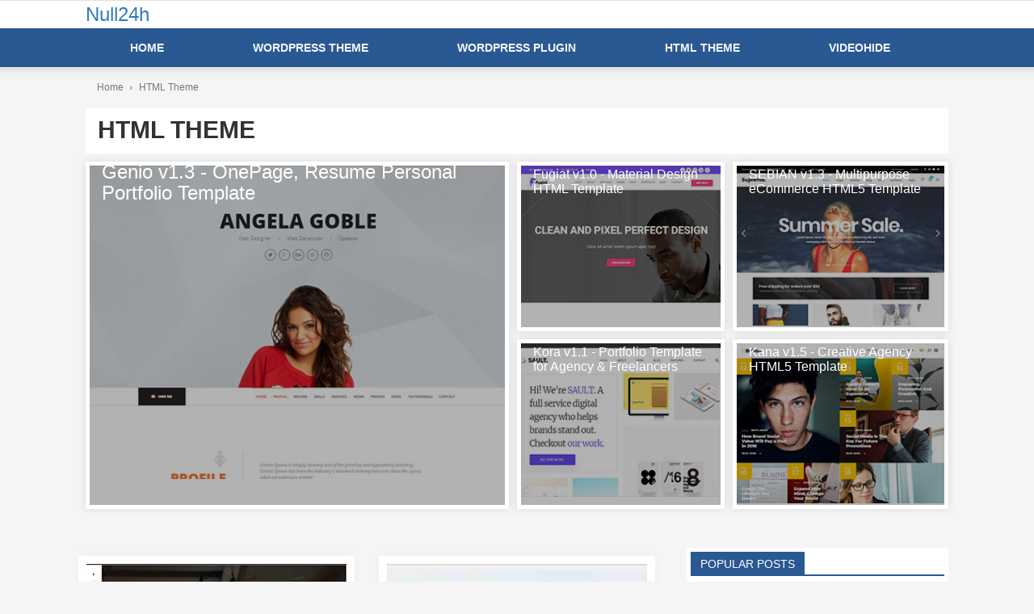

--- FILE ---
content_type: text/html
request_url: https://null24h.net/html-theme.html
body_size: 7046
content:
<!DOCTYPE html>
<html lang="en-US">
<head>
    <meta charset="UTF-8">
    <meta name="viewport" content="width=device-width, initial-scale=1.0">
    <link rel="icon" type="image/png" href="/wp-content/uploads/2017/01/favicon.gif">
    <title>Html Theme | Null24h</title>
    <link rel="canonical" href="https://www.null24h.net/html-theme.html">

    <link rel="stylesheet" id="td-theme-css" href="/wp-content/themes/newspaper/style.css" type="text/css" media="all">
    <link href="/wp-content/themes/bootstrap.min.css" rel="stylesheet">
    <link rel="stylesheet" id="td-theme-demo-style-css" href="/wp-content/themes/newspaper/includes/demos/blog/demo_style.css" type="text/css" media="all">
    <script type="text/javascript" src="/wp-includes/js/jquery/jquery.js"></script>
    <script type="text/javascript" src="/wp-includes/js/jquery/jquery-migrate.min.js"></script>
    <script src="/wp-includes/js/bootstrap.min.js"></script>
    <script>
        var tdBlocksArray = []; //here we store all the items for the current page
        //td_block class - each ajax block uses a object of this class for requests
        function tdBlock() {
            this.id = '';
            this.block_type = 1; //block type id (1-234 etc)
            this.atts = '';
            this.td_column_number = '';
            this.td_current_page = 1; //
            this.post_count = 0; //from wp
            this.found_posts = 0; //from wp
            this.max_num_pages = 0; //from wp
            this.td_filter_value = ''; //current live filter value
            this.is_ajax_running = false;
            this.td_user_action = ''; // load more or infinite loader (used by the animation)
            this.header_color = '';
            this.ajax_pagination_infinite_stop = ''; //show load more at page x
        }
        // td_js_generator - mini detector
        (function () {
            var htmlTag = document.getElementsByTagName("html")[0];
            if (navigator.userAgent.indexOf("MSIE 10.0") > -1) {
                htmlTag.className += ' ie10';
            }
            if (!!navigator.userAgent.match(/Trident.*rv\:11\./)) {
                htmlTag.className += ' ie11';
            }
            if (/(iPad|iPhone|iPod)/g.test(navigator.userAgent)) {
                htmlTag.className += ' td-md-is-ios';
            }
            var user_agent = navigator.userAgent.toLowerCase();
            if (user_agent.indexOf("android") > -1) {
                htmlTag.className += ' td-md-is-android';
            }
            if (-1 !== navigator.userAgent.indexOf('Mac OS X')) {
                htmlTag.className += ' td-md-is-os-x';
            }
            if (/chrom(e|ium)/.test(navigator.userAgent.toLowerCase())) {
                htmlTag.className += ' td-md-is-chrome';
            }
            if (-1 !== navigator.userAgent.indexOf('Firefox')) {
                htmlTag.className += ' td-md-is-firefox';
            }
            if (-1 !== navigator.userAgent.indexOf('Safari') && -1 === navigator.userAgent.indexOf('Chrome')) {
                htmlTag.className += ' td-md-is-safari';
            }
        })();
        var tdLocalCache = {};
        (function () {
            "use strict";
            tdLocalCache = {
                data: {},
                remove: function (resource_id) {
                    delete tdLocalCache.data[resource_id];
                },
                exist: function (resource_id) {
                    return tdLocalCache.data.hasOwnProperty(resource_id) && tdLocalCache.data[resource_id] !== null;
                },
                get: function (resource_id) {
                    return tdLocalCache.data[resource_id];
                },
                set: function (resource_id, cachedData) {
                    tdLocalCache.remove(resource_id);
                    tdLocalCache.data[resource_id] = cachedData;
                }
            };
        })();
        var td_viewport_interval_list = [{ "limitBottom": 767, "sidebarWidth": 228 }, { "limitBottom": 1018, "sidebarWidth": 300 }, { "limitBottom": 1140, "sidebarWidth": 324 }];
        var td_animation_stack_effect = "type0";
        var tds_animation_stack = true;
        var td_animation_stack_specific_selectors = ".entry-thumb, img";
        var td_animation_stack_general_selectors = ".td-animation-stack img, .post img";
        var td_ajax_url = "https:\/\/www.null24h.net\/wp-admin\/admin-ajax.php?td_theme_name=newspaper&v=7.2";
        var td_get_template_directory_uri = "https:\/\/www.null24h.net\/wp-content\/themes\/newspaper";
        var tds_snap_menu = "";
        var tds_logo_on_sticky = "";
        var tds_header_style = "9";
        var td_please_wait = "Please wait...";
        var td_email_user_pass_incorrect = "User or password incorrect!";
        var td_email_user_incorrect = "Email or username incorrect!";
        var td_email_incorrect = "Email incorrect!";
        var tds_more_articles_on_post_enable = "";
        var tds_more_articles_on_post_time_to_wait = "";
        var tds_more_articles_on_post_pages_distance_from_top = 0;
        var tds_theme_color_site_wide = "#4db2ec";
        var tds_smart_sidebar = "";
        var tdThemeName = "Newspaper";
        var td_magnific_popup_translation_tPrev = "Previous (Left arrow key)";
        var td_magnific_popup_translation_tNext = "Next (Right arrow key)";
        var td_magnific_popup_translation_tCounter = "%curr% of %total%";
        var td_magnific_popup_translation_ajax_tError = "The content from %url% could not be loaded.";
        var td_magnific_popup_translation_image_tError = "The image #%curr% could not be loaded.";
        var td_ad_background_click_link = "";
        var td_ad_background_click_target = "";
    </script>
</head>
<body>
    <div class="td-scroll-up"><i class="td-icon-menu-up"></i></div>
    <div class="td-menu-background"></div>
    <div id="td-mobile-nav">
        <div class="td-mobile-container">
            <!-- mobile menu top section -->
            <div class="td-menu-socials-wrap">
                <!-- close button -->
                <div class="td-mobile-close">
                    <a href="#"><i class="td-icon-close-mobile"></i></a>
                </div>
            </div>
            <!-- menu section -->
            <div class="td-mobile-content">
                <div class="menu-td-demo-header-menu-container">
                    <ul id="menu-td-demo-header-menu" class="td-mobile-main-menu">
                        <li id="menu-item-36" class="menu-item menu-item-type-post_type menu-item-object-page menu-item-home page_item page-item-34 menu-item-first menu-item-36"><a href="/index.html">Home</a></li>
                        <li id="menu-item-799" class="menu-item menu-item-type-taxonomy menu-item-object-category menu-item-799"><a href="/wordpress-theme.html">WordPress Theme</a></li>
                        <li id="menu-item-798" class="menu-item menu-item-type-taxonomy menu-item-object-category menu-item-798"><a href="/wordpress-plugin.html">WordPress Plugin</a></li>
                        <li id="menu-item-796" class="menu-item menu-item-type-taxonomy menu-item-object-category menu-item-796"><a href="/html-theme.html">HTML Theme</a></li>
                        <li id="menu-item-797" class="menu-item menu-item-type-taxonomy menu-item-object-category menu-item-797"><a href="/videohide.html">VideoHide</a></li>
                    </ul>
                </div>
            </div>
        </div>
    </div>
    <div id="td-outer-wrap">
        <div class="td-header-wrap td-header-style-9">
            <div class="td-header-top-menu-full">
                <div class="top-bar-style-1">
                    <div class="td-header-sp-top-menu">
                    </div>
                </div>
            </div>
            <div class="td-container flex-container">
                <div class="header-logo">
                    <a class="td-main-logo" href="/index.html" style="font-size:24px;">Null24h</a>
                </div>
            </div>
            <div class="td-header-menu-wrap-full">
                <div class="td-header-menu-wrap td-header-gradient">
                    <div class="td-container td-header-row td-header-main-menu">
                        <div id="td-header-menu" role="navigation">
                            <div id="td-top-mobile-toggle"><a href="#"><i class="td-icon-font td-icon-mobile"></i></a></div>
                            <div class="menu-td-demo-header-menu-container">
                                <ul id="menu-td-demo-header-menu-1" class="sf-menu">
                                    <li class="menu-item menu-item-type-post_type menu-item-object-page menu-item-home page_item page-item-34 menu-item-first td-menu-item td-normal-menu menu-item-36"><a href="/index.html">Home</a></li>
                                    <li class="menu-item menu-item-type-taxonomy menu-item-object-category td-menu-item td-normal-menu menu-item-799"><a href="/wordpress-theme.html">WordPress Theme</a></li>
                                    <li class="menu-item menu-item-type-taxonomy menu-item-object-category td-menu-item td-normal-menu menu-item-798"><a href="/wordpress-plugin.html">WordPress Plugin</a></li>
                                    <li class="menu-item menu-item-type-taxonomy menu-item-object-category td-menu-item td-normal-menu menu-item-796"><a href="/html-theme.html">HTML Theme</a></li>
                                    <li class="menu-item menu-item-type-taxonomy menu-item-object-category td-menu-item td-normal-menu menu-item-797"><a href="/videohide.html">VideoHide</a></li>
                                </ul>
                            </div>
                        </div>
                    </div>
                </div>
            </div>
            <div class="td-banner-wrap-full td-banner-bg">
                <div class="td-container-header td-header-row td-header-header">
                    <div class="td-header-sp-recs">
                        <div class="td-header-rec-wrap">
                        </div>
                    </div>
                </div>
            </div>
        </div>
        <!-- subcategory -->
        <div class="td-crumb-container comman-wrapper">
            <div class="entry-crumbs"><span><a title="" class="entry-crumb" itemprop="url" href="/index.html"><span itemprop="title">Home</span></a></span> <i class="td-icon-right td-bread-sep td-bred-no-url-last"></i> <span class="td-bred-no-url-last">HTML Theme</span></div>
        </div>
        <div class="td-container ">
            <div class="td-category-header dropdown-sub-header">
                <div class="pull-left">
                    <div class="td-pb-span12">
                        <h1 class="entry-title td-page-title">HTML Theme</h1>
                    </div>
                </div>
                <div class="clearfix"></div>
            </div>
        </div>
        <!-- big grid -->
        <div class="td-category-grid">
            <div class="td-container">
                <div class="td-pb-row">
                    <div class="td-pb-span12">
                        <div class="td_block_wrap td_block_big_grid_1 td-grid-style-1 td-hover-1 td-pb-border-top">
                            <div id="td_uid_9_5958bf7860925" class="td_block_inner">
                                <div class="td-big-grid-wrapper">
                                    <div class="col-half pr-10">
                                        <div class="relative-box box-bg-with-shadow">
                                            <div class="bg-transparent box-min-h">
                                                <a href="/genio-v1-3-onepage-resume-personal-portfolio-template.html" title="Genio v1.3 &#8211; OnePage, Resume Personal Portfolio Template">
                                                    <img width="530" height="400" src="/wp-content/uploads/2017/01/genio-v1.3-onepage-resume-personal-portfoli-template.jpg" title="Genio v1.3 - OnePage, Resume Personal Portfolio Template" alt="Genio v1.3 - OnePage, Resume Personal Portfolio Template">
                                                </a>
                                            </div>

                                            <div class="content-overlay-detail">
                                                <div class="td-big-grid-meta">
                                                    <h3 class="entry-title td-module-title">
                                                        <a href="/genio-v1-3-onepage-resume-personal-portfolio-template.html" title="Genio v1.3 &#8211; OnePage, Resume Personal Portfolio Template">Genio v1.3 - OnePage, Resume Personal Portfolio Template</a>
                                                    </h3>
                                                </div>
                                            </div>
                                        </div>
                                    </div>
                                    <div class="col-half p-r-odd child-height">
                                        <div class="col-half relative-box">
                                            <div class="relative-box box-bg-with-shadow">
                                                <div class="bg-transparent">
                                                    <a href="/fugiat-v1-0-material-design-html-template.html" title="Fugiat v1.0 &#8211; Material Design HTML Template">
                                                        <img width="260" height="200" src="/wp-content/uploads/2017/01/fugiat-v1.0-material-design-html-template.jpg" title="Fugiat v1.0 - Material Design HTML Template" alt="Fugiat v1.0 - Material Design HTML Template">
                                                    </a>
                                                </div>
                                                <div class="content-overlay-detail">
                                                    <div class="td-big-grid-meta">
                                                        <h3 class="grid-text"><a href="/fugiat-v1-0-material-design-html-template.html" title="Fugiat v1.0 &#8211; Material Design HTML Template">Fugiat v1.0 - Material Design HTML Template</a></h3>
                                                    </div>
                                                </div>
                                            </div>
                                        </div>
                                        <div class="col-half relative-box">
                                            <div class="relative-box box-bg-with-shadow">
                                                <div class="bg-transparent">
                                                    <a href="/sebian-v1-3-multipurpose-ecommerce-html5-template.html" title="SEBIAN v1.3 &#8211; Multipurpose eCommerce HTML5 Template">
                                                        <img width="260" height="200" src="/wp-content/uploads/2017/01/sebian-v1.3-multipurpose-ecommerce-html5-template.jpg" title="SEBIAN v1.3 - Multipurpose eCommerce HTML5 Template" alt="SEBIAN v1.3 - Multipurpose eCommerce HTML5 Template">
                                                    </a>
                                                </div>
                                                <div class="td-meta-info-container">
                                                    <div class="content-overlay-detail">
                                                        <div class="td-big-grid-meta">
                                                            <h3 class="grid-text"><a href="/sebian-v1-3-multipurpose-ecommerce-html5-template.html" title="SEBIAN v1.3 &#8211; Multipurpose eCommerce HTML5 Template">SEBIAN v1.3 - Multipurpose eCommerce HTML5 Template</a></h3>
                                                        </div>
                                                    </div>
                                                </div>
                                            </div>
                                        </div>
                                        <div class="col-half relative-box">
                                            <div class="relative-box box-bg-with-shadow">
                                                <div class="bg-transparent">
                                                    <a href="#" title="Kora v1.1 - Portfolio Template for Agency &amp; Freelancers">
                                                        <img width="260" height="200" src="/wp-content/uploads/2017/01/kora-v1.1-portfolio-template-for-agency-freelancers.jpg" title="Kora v1.1 - Portfolio Template for Agency &amp; Freelancers" alt="Kora v1.1 - Portfolio Template for Agency &amp; Freelancers">
                                                    </a>
                                                </div>
                                                <div class="content-overlay-detail">
                                                    <div class="td-big-grid-meta">
                                                        <h3 class="grid-text"><a href="#" title="Kora v1.1 - Portfolio Template for Agency &amp; Freelancers">Kora v1.1 - Portfolio Template for Agency &amp; Freelancers</a></h3>
                                                    </div>
                                                </div>
                                            </div>
                                        </div>
                                        <div class="col-half relative-box">
                                            <div class="relative-box box-bg-with-shadow">
                                                <div class="bg-transparent">
                                                    <a href="/kana-v1-5-creative-agency-html5-template.html" title="Kana v1.5 &#8211; Creative Agency HTML5 Template">
                                                        <img width="260" height="200" src="/wp-content/uploads/2017/01/kana-v1.5-creative-agency-html5-template.jpg" title="Kana v1.5 - Creative Agency HTML5 Template" alt="Kana v1.5 - Creative Agency HTML5 Template">
                                                    </a>
                                                </div>            <div class="td-meta-info-container">
                                                    <div class="content-overlay-detail">
                                                        <div class="td-big-grid-meta">
                                                            <h3 class="grid-text"><a href="/kana-v1-5-creative-agency-html5-template.html" title="Kana v1.5 &#8211; Creative Agency HTML5 Template">Kana v1.5 - Creative Agency HTML5 Template</a></h3>
                                                        </div>
                                                    </div>
                                                </div>
                                            </div>
                                        </div>
                                    </div>
                                </div>
                                <div class="clearfix"></div>
                            </div>
                        </div> <!-- ./block -->
                    </div>
                </div>
            </div>
        </div>
        <div class="td-main-content-wrap">
            <div class="td-container">
                <!-- content -->
                <div class="td-pb-row">
                    <div class="td-pb-span8 td-main-content">
                        <div class="td-ss-main-content  child-box-shadow">
                            <div class="td-block-row">
                                <div class="td-block-span6">
                                    <div class="td_module_2 td_module_wrap">
                                        <div class="td-module-image">
                                            <div class="td-module-thumb">
                                                <a href="/remy-v1-1-4-free-food-and-restaurant-wordpress-theme.html" title="R&#233;my v1.1.4 &#8211; Free Food and Restaurant WordPress Theme">
                                                    <img width="325" height="160" src="/wp-content/uploads/2017/01/tapatoru-v1.0-creative-multipurpose-portfolio-template-325x160.jpg" title="Tapatoru v1.0 - Creative Multipurpose Portfolio Template" alt="Tapatoru v1.0 - Creative Multipurpose Portfolio Template" class="td-animation-stack-type0-2">
                                                </a>
                                            </div>
                                        </div>
                                        <h3 class="entry-title td-module-title"><a href="#" title="Tapatoru v1.0 - Creative Multipurpose Portfolio Template">Tapatoru v1.0 - Creative Multipurpose Portfolio Template</a></h3>
                                        <div class="td-excerpt">
                                            Tapatoru v1.0 you can bring your contents display to another level. Beautiful, minimalistic and truly unique design will give an amazing impression to your...
                                        </div>
                                    </div>
                                </div> <!-- ./td-block-span6 -->
                                <div class="td-block-span6">
                                    <div class="td_module_2 td_module_wrap">
                                        <div class="td-module-image">
                                            <div class="td-module-thumb">
                                                <a href="#" title="N&#229;s - Minimalistic One-Page Template (Update: 22 January 17)">
                                                    <img width="325" height="160" src="/wp-content/uploads/2017/01/minimalistic-one-page-template-update-22-january-17-325x160.jpg" title="N&#229;s - Minimalistic One-Page Template (Update: 22 January 17)" alt="N&#229;s - Minimalistic One-Page Template (Update: 22 January 17)" class="td-animation-stack-type0-2">
                                                </a>
                                            </div>
                                        </div>
                                        <h3 class="entry-title td-module-title"><a href="#" title="N&#229;s - Minimalistic One-Page Template (Update: 22 January 17)">N&#229;s - Minimalistic One-Page Template (Update: 22 January 17)</a></h3>
                                        <div class="td-excerpt">
                                            N&#229;s gives a perfect combination of simple to use template and a beautiful way to showcase your works.First Release!Features N&#229;s - Minimalistic One-Page Template...
                                        </div>
                                    </div>
                                </div> <!-- ./td-block-span6 -->
                            </div><!--./row-fluid-->
                            <div class="td-block-row">
                                <div class="td-block-span6">
                                    <div class="td_module_2 td_module_wrap">
                                        <div class="td-module-image">
                                            <div class="td-module-thumb">
                                                <a href="#" title="SuperMarket v1.0 - Premium HTML Template">
                                                    <img width="325" height="160" src="/wp-content/uploads/2017/01/supermarket-v1.0-premium-html-template-325x160.jpg" title="SuperMarket v1.0 - Premium HTML Template" alt="SuperMarket v1.0 - Premium HTML Template" class="td-animation-stack-type0-2">
                                                </a>
                                            </div>
                                        </div>
                                        <h3 class="entry-title td-module-title"><a href="#" title="SuperMarket v1.0 - Premium HTML Template">SuperMarket v1.0 - Premium HTML Template</a></h3>
                                        <div class="td-excerpt">
                                            SuperMarket v1.0 is a modern, clean and professional HTML Template, It is fully responsive, it looks stunning on all types of screens and devices.It...
                                        </div>
                                    </div>
                                </div> <!-- ./td-block-span6 -->
                                <div class="td-block-span6">
                                    <div class="td_module_2 td_module_wrap">
                                        <div class="td-module-image">
                                            <div class="td-module-thumb">
                                                <a href="#" title="HostGuru - Responsive Hosting Company Template (Update: 15 May 16)">
                                                    <img width="325" height="160" src="/wp-content/uploads/2017/01/hostguru-responsive-hosting-company-template-update-15-may-16-325x160.jpg" title="HostGuru - Responsive Hosting Company Template (Update: 15 May 16)" alt="HostGuru - Responsive Hosting Company Template (Update: 15 May 16)" class="td-animation-stack-type0-2">
                                                </a>
                                            </div>
                                        </div>
                                        <h3 class="entry-title td-module-title"><a href="#" title="HostGuru - Responsive Hosting Company Template (Update: 15 May 16)">HostGuru - Responsive Hosting Company Template (Update: 15 May 16)</a></h3>
                                        <div class="td-excerpt">
                                            HostGuru - Responsive Hosting Company Template (Update: 15 May 16) is a web hosting business template that is responsive, features 4 homepage designs, includes...
                                        </div>
                                    </div>
                                </div> <!-- ./td-block-span6 -->
                            </div><!--./row-fluid-->
                            <div class="td-block-row">
                                <div class="td-block-span6">
                                    <div class="td_module_2 td_module_wrap">
                                        <div class="td-module-image">
                                            <div class="td-module-thumb">
                                                <a href="#" title="Coffee Break v2.0 - Multipurpose Fullscreen Template">
                                                    <img width="325" height="160" src="/wp-content/uploads/2017/01/coffee-break-v2.0-multipurpose-fullscreen-template-325x160.jpg" title="Coffee Break v2.0 - Multipurpose Fullscreen Template" alt="Coffee Break v2.0 - Multipurpose Fullscreen Template" class="td-animation-stack-type0-2">
                                                </a>
                                            </div>
                                        </div>
                                        <h3 class="entry-title td-module-title"><a href="#" title="Coffee Break v2.0 - Multipurpose Fullscreen Template">Coffee Break v2.0 - Multipurpose Fullscreen Template</a></h3>
                                        <div class="td-excerpt">
                                            Coffee Break v2.0 is a minimal, responsive coming soon / portfolio / landing page HTML5 template based on Bootstrap 3. This multipurpose, customizable template...
                                        </div>
                                    </div>
                                </div> <!-- ./td-block-span6 -->
                                <div class="td-block-span6">
                                    <div class="td_module_2 td_module_wrap">
                                        <div class="td-module-image">
                                            <div class="td-module-thumb">
                                                <a href="#" title="Reactor v1.2 - Bootstrap Admin Template">
                                                    <img width="325" height="160" src="/wp-content/uploads/2017/01/reactor-v1.2-bootstrap-admin-template-325x160.jpg" title="Reactor v1.2 - Bootstrap Admin Template" alt="Reactor v1.2 - Bootstrap Admin Template" class="td-animation-stack-type0-2">
                                                </a>
                                            </div>
                                        </div>
                                        <h3 class="entry-title td-module-title"><a href="#" title="Reactor v1.2 - Bootstrap Admin Template">Reactor v1.2 - Bootstrap Admin Template</a></h3>
                                        <div class="td-excerpt">
                                            Reactor v1.2 - Bootstrap Admin Template - Reactor is a fully responsive premium bootstrap admin template jam packed with features to help kickstart your...
                                        </div>
                                    </div>
                                </div> <!-- ./td-block-span6 -->
                            </div><!--./row-fluid-->
                            <div class="td-block-row">
                                <div class="td-block-span6">
                                    <div class="td_module_2 td_module_wrap">
                                        <div class="td-module-image">
                                            <div class="td-module-thumb">
                                                <a href="#" title="Rhythm v2.9.4 &#8211; Multipurpose One/ Multi Page Template">
                                                    <img width="325" height="160" src="/wp-content/uploads/2017/01/rhythm-v2.9.4-multipurpose-one-multi-page-template-325x160.jpg" title="Rhythm v2.9.4 &#8211; Multipurpose One/ Multi Page Template" alt="Rhythm v2.9.4 &#8211; Multipurpose One/ Multi Page Template" class="td-animation-stack-type0-2">
                                                </a>
                                            </div>
                                        </div>
                                        <h3 class="entry-title td-module-title"><a href="#" title="Rhythm v2.9.4 &#8211; Multipurpose One/ Multi Page Template">Rhythm v2.9.4 &#8211; Multipurpose One/ Multi Page Template</a></h3>
                                        <div class="td-excerpt">
                                            Rhythm v2.9.4 - Multipurpose One/ Multi Page Templatev2.9.4 &#8211; 19 January
                                            - IMPORTANT SECURITY UPDATE of PHPMailer class:
                                            &#8212; file /php/class.phpmailer.php was updated
                                            &#8212; file /php/class.smtp.php...
                                        </div>
                                    </div>
                                </div> <!-- ./td-block-span6 -->
                                <div class="td-block-span6">
                                    <div class="td_module_2 td_module_wrap">
                                        <div class="td-module-image">
                                            <div class="td-module-thumb">
                                                <a href="#" title="OneUI v3.1.0 - Admin Dashboard Template &amp; UI Framework">
                                                    <img width="325" height="160" src="/wp-content/uploads/2017/01/oneui-v3.1.0-admin-dashboard-template-ui-framework-325x160.jpg" title="OneUI v3.1.0 - Admin Dashboard Template &amp; UI Framework" alt="OneUI v3.1.0 - Admin Dashboard Template &amp; UI Framework" class="td-animation-stack-type0-2">
                                                </a>
                                            </div>
                                        </div>
                                        <h3 class="entry-title td-module-title"><a href="#" title="OneUI v3.1.0 - Admin Dashboard Template &amp; UI Framework">OneUI v3.1.0 - Admin Dashboard Template &amp; UI Framework</a></h3>
                                        <div class="td-excerpt">
                                            OneUI v3.1.0 is a super flexible UI framework based on Bootstrap and AngularJS that will enable you to build your backend and frontend pages...
                                        </div>
                                    </div>
                                </div> <!-- ./td-block-span6 -->
                            </div><!--./row-fluid-->
                            <div class="td-block-row">
                                <div class="td-block-span6">
                                    <div class="td_module_2 td_module_wrap">
                                        <div class="td-module-image">
                                            <div class="td-module-thumb">
                                                <a href="#" title="EduLearn v1.0 - Education, School &amp; Courses HTML Template">
                                                    <img width="325" height="160" src="/wp-content/uploads/2017/01/edulearn-v1.0-education-school-courses-html-template-325x160.jpg" title="EduLearn v1.0 - Education, School &amp; Courses HTML Template" alt="EduLearn v1.0 - Education, School &amp; Courses HTML Template" class="td-animation-stack-type0-2">
                                                </a>
                                            </div>
                                        </div>
                                        <h3 class="entry-title td-module-title"><a href="#" title="EduLearn v1.0 - Education, School &amp; Courses HTML Template">EduLearn v1.0 - Education, School &amp; Courses HTML Template</a></h3>
                                        <div class="td-excerpt">
                                            EduLearn v1.0 &#8211; Education, School &amp; Courses HTML Template is a responsive, clean and modern designed HTML template. Edu Learn is suitable for all...
                                        </div>
                                    </div>
                                </div> <!-- ./td-block-span6 -->
                                <div class="td-block-span6">
                                    <div class="td_module_2 td_module_wrap">
                                        <div class="td-module-image">
                                            <div class="td-module-thumb">
                                                <a href="/dvents-v1-0-events-html-template.html" title="DVENTS v1.0 &#8211; Events HTML Template">
                                                    <img width="325" height="160" src="/wp-content/uploads/2017/01/dvents-v1.0-events-html-template-325x160.jpg" title="DVENTS v1.0 &#8211; Events HTML Template" alt="DVENTS v1.0 &#8211; Events HTML Template" class="td-animation-stack-type0-2">
                                                </a>
                                            </div>
                                        </div>
                                        <h3 class="entry-title td-module-title"><a href="/dvents-v1-0-events-html-template.html" title="DVENTS v1.0 &#8211; Events HTML Template">DVENTS v1.0 - Events HTML Template</a></h3>
                                        <div class="td-excerpt">
                                            DVENTS v1.0 - Events HTML Template is a Modern and Clean HTML Template for Events Management Companies and Agencies. This design suits any type...
                                        </div>
                                    </div>
                                </div> <!-- ./td-block-span6 -->
                            </div><!--./row-fluid-->
                            <div class="page-nav td-pb-padding-side"><span class="current">1</span><span>2</span><span class="extend">...</span><span>9</span><i class="td-icon-menu-right"></i><span class="pages">Page 1 of 9</span></div>
                        </div>
                    </div>
                    <div class="td-pb-span4 td-main-sidebar" role="complementary">
                        <div class="td-ss-main-sidebar">
                            <div class="td_block_wrap td_block_18 td_block_widget td-pb-border-top">
                                <h4 class="block-title"><span>POPULAR POSTS</span></h4>
                                <div class="td_block_inner td-column-1">
                                    <div class="td_module_mx2 td_module_wrap">
                                        <div class="td-module-thumb">
                                            <a href="/videohive-modern-slideshow.html" title="VideoHive Modern Slideshow">
                                                <img width="80" height="60" class="entry-thumb" src="/wp-content/uploads/2017/01/videohive-modern-slideshow-80x60.jpg" alt="VideoHive Modern Slideshow" title="VideoHive Modern Slideshow">
                                            </a>
                                        </div>
                                        <div class="item-details">
                                            <h3 class="entry-title td-module-title"><a href="/videohive-modern-slideshow.html" title="VideoHive Modern Slideshow">VideoHive Modern Slideshow</a></h3>
                                        </div>
                                    </div>
                                    <div class="td_module_mx2 td_module_wrap">
                                        <div class="td-module-thumb">
                                            <a href="/layerslider-responsive-wordpress-slider-plugin-v6-2-0.html" title="LayerSlider Responsive WordPress Slider Plugin v6.2.0">
                                                <img width="80" height="60" class="entry-thumb" src="/wp-content/uploads/2017/01/layerslider-responsive-wordpress-slider-plugin-v6.0.3-324x300.jpg" alt="layerslider-responsive-wordpress-slider-plugin" title="LayerSlider Responsive WordPress Slider Plugin v6.2.0">
                                            </a>
                                        </div>
                                        <div class="item-details">
                                            <h3 class="entry-title td-module-title"><a href="/layerslider-responsive-wordpress-slider-plugin-v6-2-0.html" title="LayerSlider Responsive WordPress Slider Plugin v6.2.0">LayerSlider Responsive WordPress Slider Plugin v6.2.0</a></h3>
                                        </div>
                                    </div>
                                    <div class="td_module_mx2 td_module_wrap">
                                        <div class="td-module-thumb">
                                            <a href="/rehub-v6-8-9-5-directory-shop-coupon-affiliate-theme.html">
                                                <img width="80" height="60" class="entry-thumb" src="/wp-content/uploads/2017/01/rehub-v6-8-directory-shop-coupon-affiliate-theme-5297-80x60.jpg" alt="rehub-v6-8-directory-shop-coupon-affiliate-theme" title="REHub v6.8 &#8211; Directory, Shop, Coupon, Affiliate Theme">
                                            </a>
                                        </div>
                                        <div class="item-details">
                                            <h3 class="entry-title td-module-title"><a href="/rehub-v6-8-9-5-directory-shop-coupon-affiliate-theme.html">REHub v6.8 &#8211; Directory, Shop, Coupon, Affiliate Theme</a></h3>
                                        </div>
                                    </div>
                                    <div class="td_module_mx2 td_module_wrap">
                                        <div class="td-module-thumb">
                                            <a href="/king-poster-v1-6-3-facebook-multi-group-page-auto-post-php-script.html" title="King poster v1.6.3 &#8211; Facebook multi Group / Page auto post &#8211; PHP script">
                                                <img width="80" height="60" class="entry-thumb" src="/wp-content/uploads/2017/01/king-poster-v1-6-3-facebook-multi-group-page-auto-post-php-script-4456-80x60.jpg" alt="King poster v1.6.3 &#8211; Facebook multi Group / Page auto post &#8211; PHP script" title="King poster v1.6.3 &#8211; Facebook multi Group / Page auto post &#8211; PHP script">
                                            </a>
                                        </div>
                                        <div class="item-details">
                                            <h3 class="entry-title td-module-title"><a href="/king-poster-v1-6-3-facebook-multi-group-page-auto-post-php-script.html" title="King poster v1.6.3 &#8211; Facebook multi Group / Page auto post &#8211; PHP script">King poster v1.6.3 - Facebook multi Group / Page auto post - PHP script</a></h3>
                                        </div>
                                    </div>
                                    <div class="td_module_mx2 td_module_wrap">
                                        <div class="td-module-thumb">
                                            <a href="/visual-composer-popup-notifications-v1-2-2.html" title="Visual Composer Popup Notifications v1.2.2">
                                                <img width="80" height="60" class="entry-thumb td-animation-stack-type0-2" src="/wp-content/uploads/2017/01/visual-composer-popup-notifications-v1.2.2-80x60.jpg" alt="Visual Composer Popup Notifications v1.2.2" title="Visual Composer Popup Notifications v1.2.2">
                                            </a>
                                        </div>
                                        <div class="item-details">
                                            <h3 class="entry-title td-module-title"><a href="/visual-composer-popup-notifications-v1-2-2.html" title="Visual Composer Popup Notifications v1.2.2">Visual Composer Popup Notifications v1.2.2</a></h3>
                                        </div>
                                    </div>
                                    <div class="td_module_mx2 td_module_wrap">
                                        <div class="td-module-thumb">
                                            <a href="/kleo-v4-1-8-pro-community-focussed-multipurpose-buddypress-theme.html" title="KLEO v4.1.8 &#8211; Pro Community Focussed, Multipurpose BuddyPress Theme">
                                                <img width="80" height="60" class="entry-thumb td-animation-stack-type0-2" src="/wp-content/uploads/2017/01/kleo-v4.1.8%e2%80%93pro-community-focussed-multipurpose-buddypress-theme-80x60.jpg" alt="KLEO v4.1.8 &#8211; Pro Community Focussed, Multipurpose BuddyPress Theme" title="KLEO v4.1.8 &#8211; Pro Community Focussed, Multipurpose BuddyPress Theme">
                                            </a>
                                        </div>
                                        <div class="item-details">
                                            <h3 class="entry-title td-module-title"><a href="/kleo-v4-1-8-pro-community-focussed-multipurpose-buddypress-theme.html" title="KLEO v4.1.8 &#8211; Pro Community Focussed, Multipurpose BuddyPress Theme">KLEO v4.1.8 &#8211; Pro Community Focussed, Multipurpose BuddyPress Theme</a></h3>
                                        </div>
                                    </div>
                                    <div class="td_module_mx2 td_module_wrap">
                                        <div class="td-module-thumb">
                                            <a href="/yith-woocommerce-uploads-premium-v1-1-14.html" title="YITH WooCommerce Uploads Premium v1.1.14">
                                                <img width="80" height="60" class="entry-thumb td-animation-stack-type0-2" src="/wp-content/uploads/2017/01/yith-woocommerce-uploads-premium--v1.1.14-80x60.jpg" alt="YITH WooCommerce Uploads Premium v1.1.14" title="YITH WooCommerce Uploads Premium v1.1.14">
                                            </a>
                                        </div>
                                        <div class="item-details">
                                            <h3 class="entry-title td-module-title"><a href="/yith-woocommerce-uploads-premium-v1-1-14.html" title="YITH WooCommerce Uploads Premium v1.1.14">YITH WooCommerce Uploads Premium v1.1.14</a></h3>
                                        </div>
                                    </div>
                                    <div class="td_module_mx2 td_module_wrap">
                                        <div class="td-module-thumb">
                                            <a href="/yith-woocommerce-delivery-date-premium-v1-0-4.html" title="YITH WooCommerce Delivery Date Premium v1.0.4">
                                                <img width="80" height="60" class="entry-thumb td-animation-stack-type0-2" src="/wp-content/uploads/2017/01/yith-woocommerce-delivery-date-premium-v1.0.4-80x60.jpg" alt="King poster v1.6.3 - Facebook multi Group / Page auto post - PHP script" title="King poster v1.6.3 - Facebook multi Group / Page auto post - PHP script">
                                            </a>
                                        </div>
                                        <div class="item-details">
                                            <h3 class="entry-title td-module-title"><a href="/yith-woocommerce-delivery-date-premium-v1-0-4.html" title="YITH WooCommerce Delivery Date Premium v1.0.4">YITH WooCommerce Delivery Date Premium v1.0.4</a></h3>
                                        </div>
                                    </div>
                                </div>
                            </div> <!-- ./block -->
                            <div class="td_block_wrap td_block_popular_categories td_block_widget widget widget_categories td-pb-border-top">
                                <h4 class="block-title"><span>POPULAR CATEGORIES</span></h4>
                                <ul class="td-pb-padding-side comman-list-main">
                                    <li><a href="/wordpress-theme.html">WordPress Theme<span class="td-cat-no">1269</span></a></li>
                                    <li><a href="/wordpress-plugin.html">Wordpress Plugin<span class="td-cat-no">1228</span></a></li>
                                    <li><a href="/videohide.html">VideoHide<span class="td-cat-no">293</span></a></li>
                                    <li><a href="/html-theme.html">HTML Theme<span class="td-cat-no">91</span></a></li>
                                    <li><a href="/php-scripts.html">Php Scripts<span class="td-cat-no">76</span></a></li>
                                </ul>
                            </div> <!-- ./block -->
                        </div>
                    </div>
                </div> <!-- /.td-pb-row -->
            </div> <!-- /.td-container -->
        </div> <!-- /.td-main-content-wrap -->
        <!-- Footer -->
        <div class="td-footer-wrapper td-footer-template-2">
            <div class="td-container">
                <div class="td-pb-row">
                    <div class="td-pb-span12">
                    </div>
                </div>
                <div class="td-pb-row">
                    <div class="td-pb-span4">
                        <div class="td-footer-info">
                            <div class="footer-logo-wrap">
                                <h2><a href="/index.html">Null24h</a></h2>
                            </div>
                            <div class="footer-text-wrap">Download Free Nulled WordPress Theme,WordPress Plugin Nulled, Premium WordPress Theme Nulled, Free Premium ThemeForest Nulled</div>
                            <div class="footer-social-wrap td-social-style-2"></div>
                        </div>
                    </div>
                    <div class="td-pb-span4">
                        <div class="td_block_wrap td_block_7 td-pb-border-top">
                            <h4 class="block-title"><span>POPULAR POSTS</span></h4>
                            <div id="td_uid_8_59579e902cb48" class="td_block_inner">
                                <div class="td-block-span12">
                                    <div class="td_module_6 td_module_wrap">
                                        <div class="td-module-thumb"><a href="/gd-bbpress-toolbox-pro-v4-2-0-1-bbpress.html" title="GD bbPress Toolbox Pro v4.2.0.1 &#8211; bbPress"><img width="100" height="70" class="entry-thumb" src="/wp-content/uploads/2017/01/gd-bbpress-toolbox-pro-v4-2-0-1-bbpress-484-100x70.jpg" alt="GD bbPress Toolbox Pro v4.2.0.1 &#8211; bbPress" title="GD bbPress Toolbox Pro v4.2.0.1 &#8211; bbPress"></a></div>
                                        <div class="item-details">
                                            <h3 class="entry-title td-module-title"><a href="/gd-bbpress-toolbox-pro-v4-2-0-1-bbpress.html" title="GD bbPress Toolbox Pro v4.2.0.1 &#8211; bbPress">GD bbPress Toolbox Pro v4.2.0.1 - bbPress</a></h3>
                                        </div>
                                    </div>
                                </div> <!-- ./td-block-span12 -->
                                <div class="td-block-span12">
                                    <div class="td_module_6 td_module_wrap">
                                        <div class="td-module-thumb"><a href="/uncode-v1-4-1-creative-multiuse-wordpress-theme.html" title="Uncode v1.4.1 &#8211; Creative Multiuse WordPress Theme"><img width="100" height="70" class="entry-thumb" src="/wp-content/uploads/2017/01/uncode-v1-4-1-creative-multiuse-wordpress-theme-1858-100x70.jpg" alt="Uncode v1.4.1 &#8211; Creative Multiuse WordPress Theme" title="Uncode v1.4.1 &#8211; Creative Multiuse WordPress Theme"></a></div>
                                        <div class="item-details">
                                            <h3 class="entry-title td-module-title"><a href="/uncode-v1-4-1-creative-multiuse-wordpress-theme.html" title="Uncode v1.4.1 &#8211; Creative Multiuse WordPress Theme">Uncode v1.4.1 &#8211; Creative Multiuse WordPress Theme</a></h3>
                                        </div>
                                    </div>
                                </div> <!-- ./td-block-span12 -->
                                <div class="td-block-span12">
                                    <div class="td_module_6 td_module_wrap">
                                        <div class="td-module-thumb"><a href="/gd-bbpress-toolbox-pro-v4-3-3-bbpress.html" title="GD bbPress Toolbox Pro v4.3.3 &#8211; bbPress"><img width="100" height="70" class="entry-thumb" src="/wp-content/uploads/2017/01/gd-bbpress-toolbox-pro-v4-3-3-bbpress-1737-100x70.jpg" alt="GD bbPress Toolbox Pro v4.3.3 &#8211; bbPress" title="GD bbPress Toolbox Pro v4.3.3 &#8211; bbPress"></a></div>
                                        <div class="item-details">
                                            <h3 class="entry-title td-module-title"><a href="/gd-bbpress-toolbox-pro-v4-3-3-bbpress.html" title="GD bbPress Toolbox Pro v4.3.3 &#8211; bbPress">GD bbPress Toolbox Pro v4.3.3 &#8211; bbPress</a></h3>
                                        </div>
                                    </div>
                                </div> <!-- ./td-block-span12 -->
                            </div>
                        </div> <!-- ./block -->
                    </div>
                    <div class="td-pb-span4">
                        <div class="td_block_wrap td_block_popular_categories widget widget_categories td-pb-border-top">
                            <h4 class="block-title"><span>POPULAR CATEGORY</span></h4>
                            <ul class="td-pb-padding-side">
                                <li><a href="/wordpress-theme.html">WordPress Theme<span class="td-cat-no">1269</span></a></li>
                                <li><a href="/wordpress-plugin.html">Wordpress Plugin<span class="td-cat-no">1228</span></a></li>
                                <li><a href="/videohide.html">VideoHide<span class="td-cat-no">293</span></a></li>
                                <li><a href="/html-theme.html">HTML Theme<span class="td-cat-no">91</span></a></li>
                                <li><a href="/php-scripts.html">Php Scripts<span class="td-cat-no">76</span></a></li>
                            </ul>
                        </div> <!-- ./block -->
                    </div>
                </div>
            </div>
        </div>
        <!-- Sub Footer -->
        <div class="td-sub-footer-container">
            <div class="td-container">
                <div class="td-pb-row">
                    <div class="td-pb-span12 td-sub-footer-copy">
                        &#169; Copyright.
                        <script type="text/javascript">document.write(new Date().getFullYear());</script>. Null24h. All Rights Reserved. <a href="/terms.html">Terms</a> | <a href="/sitemap.html">Site Map</a>
                    </div>
                </div>
            </div>
        </div>
    </div><!--close td-outer-wrap-->
    <script type="text/javascript" src="/wp-includes/js/wp-embed.min.js"></script>
    <script type="text/javascript" src="/wp-content/themes/newspaper/js/tagdiv_theme.js"></script>
    <!-- JS generated by theme -->
    <script>
        jQuery(document).ready(function () {
            jQuery("#td_uid_6_59579e902b76d").iosSlider({
                snapToChildren: true,
                desktopClickDrag: true,
                keyboardControls: false,
                responsiveSlideContainer: true,
                responsiveSlides: true,
                infiniteSlider: true,
                navPrevSelector: jQuery("#td_uid_6_59579e902b76d .prevButton"),
                navNextSelector: jQuery("#td_uid_6_59579e902b76d .nextButton")
                ,
                //onSliderLoaded : td_resize_normal_slide,
                //onSliderResize : td_resize_normal_slide_and_update
            });
        });
        (function () {
            var html_jquery_obj = jQuery('html');
            if (html_jquery_obj.length && (html_jquery_obj.is('.ie8') || html_jquery_obj.is('.ie9'))) {
                var path = 'wp-content/themes/Newspaper/style.css';
                jQuery.get(path, function (data) {
                    var str_split_separator = '#td_css_split_separator';
                    var arr_splits = data.split(str_split_separator);
                    var arr_length = arr_splits.length;
                    if (arr_length > 1) {
                        var dir_path = 'https://www.null24h.net/wp-content/themes/newspaper';
                        var splited_css = '';
                        for (var i = 0; i < arr_length; i++) {
                            if (i > 0) {
                                arr_splits[i] = str_split_separator + ' ' + arr_splits[i];
                            }
                            //jQuery('head').append('<style>' + arr_splits[i] + '</style>');
                            var formated_str = arr_splits[i].replace(/\surl\(\'(?!data\:)/gi, function regex_function(str) {
                                return ' url(\'' + dir_path + '/' + str.replace(/url\(\'/gi, '').replace(/^\s+|\s+$/gm, '');
                            });
                            splited_css += "<style>" + formated_str + "</style>";
                        }
                        var td_theme_css = jQuery('link#td-theme-css');
                        if (td_theme_css.length) {
                            td_theme_css.after(splited_css);
                        }
                    }
                });
            }
        })();
    </script>
</body>
</html>

--- FILE ---
content_type: text/css
request_url: https://null24h.net/wp-content/themes/newspaper/style.css
body_size: 95270
content:
/*
Theme Name: 	Newspaper
Theme URI: 		http://themeforest.net/user/tagDiv/portfolio
Description: 	Premium wordpress template, clean and easy to use.
Version: 		7.2
Author: 		tagDiv
Author URI: 	http://themeforest.net/user/tagDiv/portfolio
License:
License URI:
Tags:black, white, one-column, two-columns, fixed-layout
*/
/*

     _ _
    | \ | ___  _ _ _  ___ ___  ___  ___  ___  _ _
    |   |/ ._>| | | |<_-<| . \<_> || . \/ ._>| '_>
    |_\_|\___.|__/_/ /__/|  _/<___||  _/\___.|_|
                         |_|       |_|
    ~ tagDiv 2016 ~

  Thanks for using our theme !
  Our portfolio is here: http://themeforest.net/user/tagDiv/portfolio

*/
body {
    visibility: visible !important;
}
/*  ----------------------------------------------------------------------------
    responsive settings
*/
/* responsive landscape tablet */
/* responsive portrait tablet */
/* responsive portrait phone */
.mx_image_background {
    background-color: #f2f2f2;
}

.td-visibility-hidden {
    visibility: hidden;
}
/*  ----------------------------------------------------------------------------
    from bootstrap
*/
.clearfix {
    *zoom: 1;
}

    .clearfix:before,
    .clearfix:after {
        display: table;
        content: "";
        line-height: 0;
    }

    .clearfix:after {
        clear: both;
    }

.td-display-none {
    display: none;
}

.td-display-block {
    display: block;
}
/*
usage:
.td-block-row {
  .mx-row(td-block-span);
}

@all_span_selector - is the begining of the span selector
 */
/*! normalize.css v3.0.2 | MIT License | git.io/normalize */
/**
 * 1. Set default font family to sans-serif.
 * 2. Prevent iOS text size adjust after orientation change, without disabling
 *    user zoom.
 */
html {
    font-family: sans-serif;
    /* 1 */
    -ms-text-size-adjust: 100%;
    /* 2 */
    -webkit-text-size-adjust: 100%;
    /* 2 */
}
/**
 * Remove default margin.
 */
body {
    margin: 0;
}
/* HTML5 display definitions
   ========================================================================== */
/**
 * Correct `block` display not defined for any HTML5 element in IE 8/9.
 * Correct `block` display not defined for `details` or `summary` in IE 10/11
 * and Firefox.
 * Correct `block` display not defined for `main` in IE 11.
 */
article,
aside,
details,
figcaption,
figure,
footer,
header,
hgroup,
main,
menu,
nav,
section,
summary {
    display: block;
}
/**
 * 1. Correct `inline-block` display not defined in IE 8/9.
 * 2. Normalize vertical alignment of `progress` in Chrome, Firefox, and Opera.
 */
audio,
canvas,
progress,
video {
    display: inline-block;
    /* 1 */
    vertical-align: baseline;
    /* 2 */
}
    /**
 * Prevent modern browsers from displaying `audio` without controls.
 * Remove excess height in iOS 5 devices.
 */
    audio:not([controls]) {
        display: none;
        height: 0;
    }
/**
 * Address `[hidden]` styling not present in IE 8/9/10.
 * Hide the `template` element in IE 8/9/11, Safari, and Firefox < 22.
 */
[hidden],
template {
    display: none;
}
/* Links
   ========================================================================== */
/**
 * Remove the gray background color from active links in IE 10.
 */
a {
    background-color: transparent;
}
    /**
 * Improve readability when focused and also mouse hovered in all browsers.
 */
    a:active,
    a:hover {
        outline: 0;
    }
/* Text-level semantics
   ========================================================================== */
/**
 * Address styling not present in IE 8/9/10/11, Safari, and Chrome.
 */
abbr[title] {
    border-bottom: 1px dotted;
}
/**
 * Address style set to `bolder` in Firefox 4+, Safari, and Chrome.
 */
b,
strong {
    font-weight: bold;
}
/**
 * Address styling not present in Safari and Chrome.
 */
dfn {
    font-style: italic;
}
/**
 * Address variable `h1` font-size and margin within `section` and `article`
 * contexts in Firefox 4+, Safari, and Chrome.
 */
h1 {
    font-size: 2em;
    margin: 0.67em 0;
}
/**
 * Address styling not present in IE 8/9.
 */
mark {
    background: #ff0;
    color: #000;
}
/**
 * Address inconsistent and variable font size in all browsers.
 */
small {
    font-size: 80%;
}
/**
 * Prevent `sub` and `sup` affecting `line-height` in all browsers.
 */
sub,
sup {
    font-size: 75%;
    line-height: 0;
    position: relative;
    vertical-align: baseline;
}

sup {
    top: -0.5em;
}

sub {
    bottom: -0.25em;
}
/* Embedded content
   ========================================================================== */
/**
 * Remove border when inside `a` element in IE 8/9/10.
 */
img {
    border: 0;
}
/**
 * Correct overflow not hidden in IE 9/10/11.
 */
svg:not(:root) {
    overflow: hidden;
}
/* Grouping content
   ========================================================================== */
/**
 * Address margin not present in IE 8/9 and Safari.
 */
figure {
    margin: 0;
}
/**
 * Address differences between Firefox and other browsers.
 */
hr {
    -moz-box-sizing: content-box;
    box-sizing: content-box;
    height: 0;
}
/**
 * Contain overflow in all browsers.
 */
pre {
    overflow: auto;
}
/**
 * Address odd `em`-unit font size rendering in all browsers.
 */
code,
kbd,
pre,
samp {
    font-family: monospace, monospace;
    font-size: 1em;
}
/* Forms
   ========================================================================== */
/**
 * Known limitation: by default, Chrome and Safari on OS X allow very limited
 * styling of `select`, unless a `border` property is set.
 */
/**
 * 1. Correct color not being inherited.
 *    Known issue: affects color of disabled elements.
 * 2. Correct font properties not being inherited.
 * 3. Address margins set differently in Firefox 4+, Safari, and Chrome.
 */
button,
input,
optgroup,
select,
textarea {
    color: inherit;
    /* 1 */
    font: inherit;
    /* 2 */
    margin: 0;
    /* 3 */
}
/**
 * Address `overflow` set to `hidden` in IE 8/9/10/11.
 */
button {
    overflow: visible;
}
/**
 * Address inconsistent `text-transform` inheritance for `button` and `select`.
 * All other form control elements do not inherit `text-transform` values.
 * Correct `button` style inheritance in Firefox, IE 8/9/10/11, and Opera.
 * Correct `select` style inheritance in Firefox.
 */
button,
select {
    text-transform: none;
}
/**
 * 1. Avoid the WebKit bug in Android 4.0.* where (2) destroys native `audio`
 *    and `video` controls.
 * 2. Correct inability to style clickable `input` types in iOS.
 * 3. Improve usability and consistency of cursor style between image-type
 *    `input` and others.
 */
button,
html input[type="button"],
input[type="reset"],
input[type="submit"] {
    -webkit-appearance: button;
    /* 2 */
    cursor: pointer;
    /* 3 */
}
    /**
 * Re-set default cursor for disabled elements.
 */
    button[disabled],
    html input[disabled] {
        cursor: default;
    }
    /**
 * Remove inner padding and border in Firefox 4+.
 */
    button::-moz-focus-inner,
    input::-moz-focus-inner {
        border: 0;
        padding: 0;
    }
/**
 * Address Firefox 4+ setting `line-height` on `input` using `!important` in
 * the UA stylesheet.
 */
input {
    line-height: normal;
}
    /**
 * It's recommended that you don't attempt to style these elements.
 * Firefox's implementation doesn't respect box-sizing, padding, or width.
 *
 * 1. Address box sizing set to `content-box` in IE 8/9/10.
 * 2. Remove excess padding in IE 8/9/10.
 */
    input[type="checkbox"],
    input[type="radio"] {
        box-sizing: border-box;
        /* 1 */
        padding: 0;
        /* 2 */
    }
    /**
 * Fix the cursor style for Chrome's increment/decrement buttons. For certain
 * `font-size` values of the `input`, it causes the cursor style of the
 * decrement button to change from `default` to `text`.
 */
    input[type="number"]::-webkit-inner-spin-button,
    input[type="number"]::-webkit-outer-spin-button {
        height: auto;
    }
    /**
 * 1. Address `appearance` set to `searchfield` in Safari and Chrome.
 * 2. Address `box-sizing` set to `border-box` in Safari and Chrome
 *    (include `-moz` to future-proof).
 */
    input[type="search"] {
        -webkit-appearance: textfield;
        /* 1 */
        -moz-box-sizing: content-box;
        -webkit-box-sizing: content-box;
        /* 2 */
        box-sizing: content-box;
    }
        /**
 * Remove inner padding and search cancel button in Safari and Chrome on OS X.
 * Safari (but not Chrome) clips the cancel button when the search input has
 * padding (and `textfield` appearance).
 */
        input[type="search"]::-webkit-search-cancel-button,
        input[type="search"]::-webkit-search-decoration {
            -webkit-appearance: none;
        }
/**
 * Define consistent border, margin, and padding.
 */
fieldset {
    border: 1px solid #c0c0c0;
    margin: 0 2px;
    padding: 0.35em 0.625em 0.75em;
}
/**
 * 1. Correct `color` not being inherited in IE 8/9/10/11.
 * 2. Remove padding so people aren't caught out if they zero out fieldsets.
 */
legend {
    border: 0;
    /* 1 */
    padding: 0;
    /* 2 */
}
/**
 * Remove default vertical scrollbar in IE 8/9/10/11.
 */
textarea {
    overflow: auto;
}
/**
 * Don't inherit the `font-weight` (applied by a rule above).
 * NOTE: the default cannot safely be changed in Chrome and Safari on OS X.
 */
optgroup {
    font-weight: bold;
}
/* Tables
   ========================================================================== */
/**
 * Remove most spacing between table cells.
 */
table {
    border-collapse: collapse;
    border-spacing: 0;
}

td,
th {
    padding: 0;
}

* {
    -webkit-box-sizing: border-box;
    /* Safari/Chrome, other WebKit */
    -moz-box-sizing: border-box;
    /* Firefox, other Gecko */
    box-sizing: border-box;
    /* Opera/IE 8+ */
}

    *:before,
    *:after {
        -webkit-box-sizing: border-box;
        -moz-box-sizing: border-box;
        box-sizing: border-box;
    }

img {
    max-width: 100%;
    width: auto\9;
    height: auto;
}

.td-main-content-wrap,
.td-category-grid {
    /* background-color: #fff; */
}
/*  ----------------------------------------------------------------------------
    container
*/
.td-container {
    width: 1068px;
    margin-right: auto;
    margin-left: auto;
}
/*  ----------------------------------------------------------------------------
    rows
*/
.td-pb-row {
    *zoom: 1;
    margin-right: -24px;
    margin-left: -24px;
}

    .td-pb-row:before,
    .td-pb-row:after {
        display: table;
        content: "";
    }

    .td-pb-row:after {
        clear: both;
    }
    /*  ----------------------------------------------------------------------------
    all spans
*/
    .td-pb-row [class*="td-pb-span"] {
        display: block;
        min-height: 1px;
        float: left;
        /* responsive landscape tablet */
        /* responsive portrait tablet */
        /* responsive portrait phone */
        padding-right: 24px;
        padding-left: 24px;
        position: relative;
    }

@media (min-width: 1019px) and (max-width: 1140px) {
    .td-pb-row [class*="td-pb-span"] {
        padding-right: 20px;
        padding-left: 20px;
    }
}

@media (min-width: 768px) and (max-width: 1018px) {
    .td-pb-row [class*="td-pb-span"] {
        padding-right: 14px;
        padding-left: 14px;
    }
}

@media (max-width: 767px) {
    .td-pb-row [class*="td-pb-span"] {
        padding-right: 0;
        padding-left: 0;
    }
}
/*  ----------------------------------------------------------------------------
    smart sidebar - fix
*/
.td-ss-main-sidebar,
.td-ss-row .td-pb-span4 .wpb_wrapper {
    -webkit-backface-visibility: hidden;
    -webkit-perspective: 1000;
}
/*  ----------------------------------------------------------------------------
    main grid
*/
.td-pb-span1 {
    width: 8.33333333%;
}

.td-pb-span2 {
    width: 16.66666667%;
}

.td-pb-span3 {
    width: 25%;
}

.td-pb-span4 {
    width: 33.33333333%;
}

.td-pb-span5 {
    width: 41.66666667%;
}

.td-pb-span6 {
    width: 50%;
}

.td-pb-span7 {
    width: 58.33333333%;
}

.td-pb-span8 {
    width: 66.66666667%;
}

.td-pb-span9 {
    width: 75%;
}

.td-pb-span10 {
    width: 83.33333333%;
}

.td-pb-span11 {
    width: 91.66666667%;
}

.td-pb-span12 {
    width: 100%;
}
/*  ----------------------------------------------------------------------------
    grid in grid
*/
.td-pb-row .td-pb-row .td-pb-span1 {
    width: 8.33333333%;
}

.td-pb-row .td-pb-row .td-pb-span2 {
    width: 16.66666667%;
}

.td-pb-row .td-pb-row .td-pb-span3 {
    width: 25%;
}

.td-pb-row .td-pb-row .td-pb-span4 {
    width: 33.33333333%;
}

.td-pb-row .td-pb-row .td-pb-span5 {
    width: 41.66666667%;
}

.td-pb-row .td-pb-row .td-pb-span6 {
    width: 50%;
}

.td-pb-row .td-pb-row .td-pb-span7 {
    width: 58.33333333%;
}

.td-pb-row .td-pb-row .td-pb-span8 {
    width: 66.66666667%;
}

.td-pb-row .td-pb-row .td-pb-span9 {
    width: 75%;
}

.td-pb-row .td-pb-row .td-pb-span10 {
    width: 83.33333333%;
}

.td-pb-row .td-pb-row .td-pb-span11 {
    width: 91.66666667%;
}

.td-pb-row .td-pb-row .td-pb-span12 {
    width: 100%;
}
/*  ----------------------------------------------------------------------------
    hacks Visual Composer
*/
.wpb_row {
    margin-bottom: 0;
}

.vc_row .vc_inner .vc_column-inner {
    padding-left: 0;
    padding-right: 0;
}
/* block row + global block spans */
.td-block-row {
    *zoom: 1;
    margin-left: -24px;
    margin-right: -24px;
}

    .td-block-row:before,
    .td-block-row:after {
        display: table;
        content: "";
    }

    .td-block-row:after {
        clear: both;
    }

    .td-block-row [class*="td-block-span"] {
        display: block;
        min-height: 1px;
        float: left;
        padding-right: 15px;
        padding-left: 15px;
        /* responsive landscape tablet */
        /* responsive portrait tablet */
        /* responsive portrait phone */
    }

@media (min-width: 1019px) and (max-width: 1140px) {
    .td-block-row [class*="td-block-span"] {
        padding-right: 20px;
        padding-left: 20px;
    }
}

@media (min-width: 768px) and (max-width: 1018px) {
    .td-block-row [class*="td-block-span"] {
        padding-right: 14px;
        padding-left: 14px;
    }
}

@media (max-width: 767px) {
    .td-block-row [class*="td-block-span"] {
        padding-right: 0;
        padding-left: 0;
    }
}

.td-block-span4 {
    /* 1/3 - used when the block is on td-3-col */
    width: 33.33333333%;
}

.td-block-span6 {
    /* half - used when the block is on td-2-col */
    width: 50%;
}
/* responsive landscape tablet */
@media (min-width: 1019px) and (max-width: 1140px) {
    /*  ----------------------------------------------------------------------------
        container
   */
    .td-container {
        width: 980px;
    }
    /*  ----------------------------------------------------------------------------
    rows
  */
    .td-pb-row {
        *zoom: 1;
        margin-right: -20px;
        margin-left: -20px;
    }

        .td-pb-row:before,
        .td-pb-row:after {
            display: table;
            content: "";
        }

        .td-pb-row:after {
            clear: both;
        }
        /*  ----------------------------------------------------------------------------
      all spans
  */
        .td-pb-row [class*="td-pb-span"] {
            display: block;
            min-height: 1px;
            float: left;
            padding-right: 24px;
            padding-left: 24px;
            /* responsive landscape tablet */
            /* responsive portrait tablet */
            /* responsive portrait phone */
            padding-right: 20px;
            padding-left: 20px;
        }
    /*  ----------------------------------------------------------------------------
    main grid
  */
    /*  ----------------------------------------------------------------------------
       blocks grid
  */
    /* block row + global block spans */
    .td-block-row {
        *zoom: 1;
        margin-left: -20px;
        margin-right: -20px;
    }

        .td-block-row:before,
        .td-block-row:after {
            display: table;
            content: "";
        }

        .td-block-row:after {
            clear: both;
        }

        .td-block-row [class*="td-block-span"] {
            display: block;
            min-height: 1px;
            float: left;
            padding-right: 24px;
            padding-left: 24px;
            /* responsive landscape tablet */
            /* responsive portrait tablet */
            /* responsive portrait phone */
        }
}

@media (min-width: 1019px) and (max-width: 1140px) and (min-width: 1019px) and (max-width: 1140px) {
    .td-pb-row [class*="td-pb-span"] {
        padding-right: 20px;
        padding-left: 20px;
    }
}

@media (min-width: 1019px) and (max-width: 1140px) and (min-width: 768px) and (max-width: 1018px) {
    .td-pb-row [class*="td-pb-span"] {
        padding-right: 14px;
        padding-left: 14px;
    }
}

@media (min-width: 1019px) and (max-width: 1140px) and (max-width: 767px) {
    .td-pb-row [class*="td-pb-span"] {
        padding-right: 0;
        padding-left: 0;
    }
}

@media (min-width: 1019px) and (max-width: 1140px) and (min-width: 1019px) and (max-width: 1140px) {
    .td-block-row [class*="td-block-span"] {
        padding-right: 20px;
        padding-left: 20px;
    }
}

@media (min-width: 1019px) and (max-width: 1140px) and (min-width: 768px) and (max-width: 1018px) {
    .td-block-row [class*="td-block-span"] {
        padding-right: 14px;
        padding-left: 14px;
    }
}

@media (min-width: 1019px) and (max-width: 1140px) and (max-width: 767px) {
    .td-block-row [class*="td-block-span"] {
        padding-right: 0;
        padding-left: 0;
    }
}
/* responsive portrait tablet */
@media (min-width: 768px) and (max-width: 1018px) {
    /*  ----------------------------------------------------------------------------
      container
  */
    .td-container {
        width: 740px;
    }
    /*  ----------------------------------------------------------------------------
    rows
  */
    .td-pb-row {
        *zoom: 1;
        margin-right: -14px;
        margin-left: -14px;
    }

        .td-pb-row:before,
        .td-pb-row:after {
            display: table;
            content: "";
        }

        .td-pb-row:after {
            clear: both;
        }
        /*  ----------------------------------------------------------------------------
    all spans
  */
        .td-pb-row [class*="td-pb-span"] {
            display: block;
            min-height: 1px;
            float: left;
            padding-right: 24px;
            padding-left: 24px;
            /* responsive landscape tablet */
            /* responsive portrait tablet */
            /* responsive portrait phone */
            padding-right: 14px;
            padding-left: 14px;
        }
    /*  ----------------------------------------------------------------------------
    main grid
  */
    /*  ----------------------------------------------------------------------------
       blocks grid
  */
    /* block row + global block spans */
    .td-block-row {
        *zoom: 1;
        margin-left: -14px;
        margin-right: -14px;
    }

        .td-block-row:before,
        .td-block-row:after {
            display: table;
            content: "";
        }

        .td-block-row:after {
            clear: both;
        }

        .td-block-row [class*="td-block-span"] {
            display: block;
            min-height: 1px;
            float: left;
            padding-right: 24px;
            padding-left: 24px;
            /* responsive landscape tablet */
            /* responsive portrait tablet */
            /* responsive portrait phone */
        }
}

@media (min-width: 768px) and (max-width: 1018px) and (min-width: 1019px) and (max-width: 1140px) {
    .td-pb-row [class*="td-pb-span"] {
        padding-right: 20px;
        padding-left: 20px;
    }
}

@media (min-width: 768px) and (max-width: 1018px) and (min-width: 768px) and (max-width: 1018px) {
    .td-pb-row [class*="td-pb-span"] {
        padding-right: 14px;
        padding-left: 14px;
    }
}

@media (min-width: 768px) and (max-width: 1018px) and (max-width: 767px) {
    .td-pb-row [class*="td-pb-span"] {
        padding-right: 0;
        padding-left: 0;
    }
}

@media (min-width: 768px) and (max-width: 1018px) and (min-width: 1019px) and (max-width: 1140px) {
    .td-block-row [class*="td-block-span"] {
        padding-right: 20px;
        padding-left: 20px;
    }
}

@media (min-width: 768px) and (max-width: 1018px) and (min-width: 768px) and (max-width: 1018px) {
    .td-block-row [class*="td-block-span"] {
        padding-right: 14px;
        padding-left: 14px;
    }
}

@media (min-width: 768px) and (max-width: 1018px) and (max-width: 767px) {
    .td-block-row [class*="td-block-span"] {
        padding-right: 0;
        padding-left: 0;
    }
}
/* responsive portrait phone */
@media (max-width: 767px) {
    /* container */
    .td-container {
        width: 100%;
        padding-left: 10px;
        padding-right: 10px;
    }

    .td-pb-row {
        width: 100%;
        margin-left: 0;
        margin-right: 0;
    }
        /*  ----------------------------------------------------------------------------
    all spans
  */
        .td-pb-row [class*="td-pb-span"] {
            display: block;
            min-height: 1px;
            float: left;
            padding-right: 24px;
            padding-left: 24px;
            /* responsive landscape tablet */
            /* responsive portrait tablet */
            /* responsive portrait phone */
            padding-right: 0;
            padding-left: 0;
        }

        .td-pb-row .td-pb-span1,
        .td-pb-row .td-pb-span2,
        .td-pb-row .td-pb-span3,
        .td-pb-row .td-pb-span4,
        .td-pb-row .td-pb-span5,
        .td-pb-row .td-pb-span6,
        .td-pb-row .td-pb-span7,
        .td-pb-row .td-pb-span8,
        .td-pb-row .td-pb-span9,
        .td-pb-row .td-pb-span10,
        .td-pb-row .td-pb-span11,
        .td-pb-row .td-pb-span12 {
            float: none;
            width: 100%;
        }

        .td-pb-row .td-pb-row {
            padding-right: 0;
            padding-left: 0;
        }

            .td-pb-row .td-pb-row .td-pb-span1,
            .td-pb-row .td-pb-row .td-pb-span2,
            .td-pb-row .td-pb-row .td-pb-span3,
            .td-pb-row .td-pb-row .td-pb-span4,
            .td-pb-row .td-pb-row .td-pb-span5,
            .td-pb-row .td-pb-row .td-pb-span6,
            .td-pb-row .td-pb-row .td-pb-span7,
            .td-pb-row .td-pb-row .td-pb-span8,
            .td-pb-row .td-pb-row .td-pb-span9,
            .td-pb-row .td-pb-row .td-pb-span10,
            .td-pb-row .td-pb-row .td-pb-span11,
            .td-pb-row .td-pb-row .td-pb-span12 {
                width: 100%;
            }
    /*  ----------------------------------------------------------------------------
       blocks grid
  */
    /* block row + global block spans */
    .td-block-row {
        *zoom: 1;
        margin-left: 0;
        margin-right: 0;
    }

        .td-block-row:before,
        .td-block-row:after {
            display: table;
            content: "";
        }

        .td-block-row:after {
            clear: both;
        }

        .td-block-row [class*="td-block-span"] {
            display: block;
            min-height: 1px;
            float: left;
            padding-right: 24px;
            padding-left: 24px;
            /* responsive landscape tablet */
            /* responsive portrait tablet */
            /* responsive portrait phone */
        }

    .td-block-span4,
    .td-block-span6,
    .td-block-span12 {
        float: none;
        width: 100%;
    }
}

@media (max-width: 767px) and (min-width: 1019px) and (max-width: 1140px) {
    .td-pb-row [class*="td-pb-span"] {
        padding-right: 20px;
        padding-left: 20px;
    }
}

@media (max-width: 767px) and (min-width: 768px) and (max-width: 1018px) {
    .td-pb-row [class*="td-pb-span"] {
        padding-right: 14px;
        padding-left: 14px;
    }
}

@media (max-width: 767px) and (max-width: 767px) {
    .td-pb-row [class*="td-pb-span"] {
        padding-right: 0;
        padding-left: 0;
    }
}

@media (max-width: 767px) and (min-width: 1019px) and (max-width: 1140px) {
    .td-block-row [class*="td-block-span"] {
        padding-right: 20px;
        padding-left: 20px;
    }
}

@media (max-width: 767px) and (min-width: 768px) and (max-width: 1018px) {
    .td-block-row [class*="td-block-span"] {
        padding-right: 14px;
        padding-left: 14px;
    }
}

@media (max-width: 767px) and (max-width: 767px) {
    .td-block-row [class*="td-block-span"] {
        padding-right: 0;
        padding-left: 0;
    }
}
/*  ----------------------------------------------------------------------------
    header grid container
*/
.td-header-wrap {
    position: relative;
    z-index: 2000;
    background: #fff;
}
/* header rows */
.td-header-row {
    *zoom: 1;
    font-family: 'Open Sans', arial, sans-serif;
}

    .td-header-row:before,
    .td-header-row:after {
        display: table;
        content: "";
    }

    .td-header-row:after {
        clear: both;
    }

    .td-header-row [class*="td-header-sp"] {
        display: block;
        min-height: 1px;
        float: left;
        padding-right: 24px;
        padding-left: 24px;
        /* responsive landscape tablet */
        /* responsive portrait tablet */
        /* responsive portrait phone */
    }

@media (min-width: 1019px) and (max-width: 1140px) {
    .td-header-row [class*="td-header-sp"] {
        padding-right: 20px;
        padding-left: 20px;
    }
}

@media (min-width: 768px) and (max-width: 1018px) {
    .td-header-row [class*="td-header-sp"] {
        padding-right: 14px;
        padding-left: 14px;
    }
}

@media (max-width: 767px) {
    .td-header-row [class*="td-header-sp"] {
        padding-right: 0;
        padding-left: 0;
    }
}
/*  ----------------------------------------------------------------------------
    logo
*/
.td-header-sp-logo img {
    margin: auto;
    position: absolute;
    top: 0;
    bottom: 0;
    left: 0;
    right: 0;
}

.td-main-menu-logo {
    display: none;
    float: left;
    margin-right: 10px;
    height: 48px;
    /* responsive portrait phone */
}

@media (max-width: 767px) {
    .td-main-menu-logo {
        display: block;
        margin-right: 0;
        height: 0;
    }
}

.td-main-menu-logo a {
    line-height: 48px;
}

.td-main-menu-logo img {
    padding: 3px 0;
    position: relative;
    vertical-align: middle;
    max-height: 48px;
}

@media (max-width: 767px) {
    .td-main-menu-logo img {
        margin: auto;
        bottom: 0;
        top: 0;
        left: 0;
        right: 0;
        position: absolute;
        padding: 0;
    }
}

@media (max-width: 1140px) {
    .td-main-menu-logo img {
        max-width: 180px;
    }
}

@media (min-width: 768px) {
    .td-affix .td-logo-sticky {
        display: block;
    }

    .td-header-wrap .td-affix .td-main-menu-logo {
        height: 48px !important;
    }

        .td-header-wrap .td-affix .td-main-menu-logo a {
            line-height: 48px !important;
        }

        .td-header-wrap .td-affix .td-main-menu-logo img {
            max-height: 48px !important;
            top: -1px;
        }

    .td-header-wrap .td-affix .sf-menu > li > a {
        line-height: 48px !important;
    }
}

.td-visual-hidden {
    border: 0;
    width: 1px;
    height: 1px;
    margin: -1px;
    overflow: hidden;
    padding: 0;
    position: absolute;
}

.td-logo {
    margin: 0;
    padding: 0;
    line-height: 1;
    font-size: inherit !important;
}
/* -------------------------------------------------------------------------------

      logo on sticky menu

*/
.td-logo-in-header .td-sticky-disable.td-mobile-logo,
.td-logo-in-header .td-sticky-disable.td-header-logo {
    display: none;
}

.td-logo-in-header .td-sticky-disable.td-mobile-logo {
    /* responsive portrait phone */
}

@media (max-width: 767px) {
    .td-logo-in-header .td-sticky-disable.td-mobile-logo {
        display: block;
    }
}

.td-logo-in-header .td-sticky-header.td-mobile-logo {
    display: none;
    /* responsive portrait phone */
}

@media (max-width: 767px) {
    .td-logo-in-header .td-sticky-header.td-mobile-logo {
        display: inherit;
    }
}

.td-logo-in-header .td-sticky-header.td-header-logo {
    display: block;
    /* responsive portrait phone */
}

@media (max-width: 767px) {
    .td-logo-in-header .td-sticky-header.td-header-logo {
        display: none;
    }
}

.td-logo-in-header .td-sticky-mobile.td-mobile-logo {
    display: block;
}

.td-logo-in-header .td-sticky-mobile.td-header-logo {
    display: none;
}

.td-logo-in-menu .td-sticky-disable.td-mobile-logo {
    display: none;
    /* responsive portrait phone */
}

@media (max-width: 767px) {
    .td-logo-in-menu .td-sticky-disable.td-mobile-logo {
        display: block;
    }
}

.td-logo-in-menu .td-sticky-disable.td-header-logo {
    display: block;
    /* responsive portrait phone */
}

@media (max-width: 767px) {
    .td-logo-in-menu .td-sticky-disable.td-header-logo {
        display: none;
    }
}

.td-affix .td-logo-in-menu .td-sticky-disable.td-header-logo {
    display: none;
}

.td-logo-in-menu .td-sticky-header.td-mobile-logo {
    display: none;
    /* responsive portrait phone */
}

@media (max-width: 767px) {
    .td-logo-in-menu .td-sticky-header.td-mobile-logo {
        display: block;
    }
}

.td-logo-in-menu .td-sticky-header.td-header-logo {
    display: block;
    /* responsive portrait phone */
}

@media (max-width: 767px) {
    .td-logo-in-menu .td-sticky-header.td-header-logo {
        display: none;
    }
}

.td-logo-in-menu .td-sticky-mobile.td-mobile-logo {
    display: none;
    /* responsive portrait phone */
}

@media (max-width: 767px) {
    .td-logo-in-menu .td-sticky-mobile.td-mobile-logo {
        display: block;
    }
}

.td-logo-in-menu .td-sticky-mobile.td-header-logo {
    /* responsive portrait phone */
}

@media (max-width: 767px) {
    .td-logo-in-menu .td-sticky-mobile.td-header-logo {
        display: none;
    }
}

.td-affix .td-logo-in-menu .td-sticky-mobile.td-header-logo {
    display: none;
}

.td-affix .td-logo-in-menu .td-sticky-mobile.td-mobile-logo {
    display: block;
}

.td-affix .td-logo-in-menu .td-main-logo {
    display: none;
    /* responsive portrait phone */
}

@media (max-width: 767px) {
    .td-affix .td-logo-in-menu .td-main-logo {
        display: block;
    }
}

.td-affix .td-logo-in-menu.td-logo-sticky .td-main-logo {
    display: block;
}
/*  ----------------------------------------------------------------------------
    header menu affix
*/
.td-header-menu-wrap.td-affix {
    -webkit-transform: translate3d(0, 0, 0);
    transform: translate3d(0, 0, 0);
    margin-right: auto;
    margin-left: auto;
    width: 100%;
    z-index: 9999;
    position: fixed !important;
    background-color: #ffffff;
    background-color: rgba(255, 255, 255, 0.95);
    top: 0;
}

.admin-bar .td-header-menu-wrap.td-affix {
    top: 32px;
    /* responsive portrait phone */
}

@media (max-width: 767px) {
    .admin-bar .td-header-menu-wrap.td-affix {
        top: 46px;
    }
}

@media (max-width: 602px) {
    .admin-bar .td-header-menu-wrap.td-affix {
        top: 0;
    }
}

.td-header-gradient:before {
    content: "";
    background: transparent url('[data-uri]');
    width: 100%;
    height: 12px;
    position: absolute;
    bottom: -12px;
    z-index: 1;
}

.td-boxed-layout #td-outer-wrap {
    z-index: 1;
}

.td-boxed-layout .td-header-menu-wrap.td-affix {
    width: 1164px;
    margin-right: auto;
    margin-left: auto;
}

@media (max-width: 1140px) {
    .td-boxed-layout .td-header-menu-wrap.td-affix {
        width: 100%;
    }
}
/* -------------------------------------------------------------------

Headers style

----------------------------------------------------------------------  */
/* General */
.td-header-top-menu-full {
    position: relative;
    z-index: 9999;
    /* responsive portrait phone */
}

@media (max-width: 767px) {
    .td-header-top-menu-full {
        display: none;
    }
}

.td-banner-wrap-full {
    position: relative;
}

.td-header-menu-wrap-full {
    z-index: 9998;
    position: relative;
}
/* responsive portrait phone */
@media (max-width: 767px) {
    .td-header-wrap .td-header-menu-wrap-full,
    .td-header-wrap .td-header-menu-wrap,
    .td-header-wrap .td-header-main-menu {
        background-color: #222 !important;
        height: 54px !important;
    }

    .td-header-header {
        padding: 0;
    }

    .header-search-wrap .td-icon-search {
        color: #fff !important;
    }
}

@media (min-width: 768px) {
    .td-affix .header-search-wrap .td-icon-search {
        line-height: 48px !important;
    }

    .td-affix #td-header-menu {
        min-height: 48px !important;
    }
}
/*
    fix logo alignment for logo in menus
*/
@media (min-width: 768px) {
    .td-header-style-5 .td-affix .td-main-menu-logo img,
    .td-header-style-6 .td-affix .td-main-menu-logo img,
    .td-header-style-12 .td-affix .td-main-menu-logo img {
        top: 0;
    }
}

@-moz-document url-prefix() {
    @media (min-width: 768px) {
        .td-header-style-5 .td-main-menu-logo a img,
        .td-header-style-6 .td-main-menu-logo a img,
        .td-header-style-12 .td-main-menu-logo a img {
            top: -1px;
        }
    }
}
/* ----------------------------------------------- */
.td-logo-text-container {
    display: inline-block;
    vertical-align: middle;
    line-height: 1;
    z-index: 1;
}

    .td-logo-text-container span {
        display: inline-block;
        width: 100%;
    }

    .td-logo-text-container .td-logo-text {
        font-size: 75px;
        font-family: serif;
        color: #222;
        line-height: 1;
        /* responsive portrait phone */
    }

@media (max-width: 767px) {
    .td-logo-text-container .td-logo-text {
        font-size: 36px;
    }
}

.td-logo-text-container .td-logo {
    line-height: 1 !important;
}

.td-logo-text-container .td-tagline-text {
    letter-spacing: 1.8px;
    font-size: 12px;
    font-family: serif;
    color: #777;
    padding-top: 2px;
    padding-bottom: 10px;
    /* responsive portrait phone */
}

@media (max-width: 767px) {
    .td-logo-text-container .td-tagline-text {
        font-size: 11px;
    }
}

.td-logo-mobile-loaded {
    /* responsive portrait phone */
}

@media (max-width: 767px) {
    .td-logo-mobile-loaded {
        display: none;
    }
}

.td-banner-wrap-full,
.td-header-menu-wrap-full {
    background-color: #2a5892;
}
/* -------------------------------------------------------------------
  Style 1
----------------------------------------------------------------------  */
.td-header-style-1 .td-header-top-menu-full {
    background-color: #222222;
}

.td-header-style-1 .td-header-sp-logo {
    width: 284px;
    position: relative;
    height: 90px;
    margin: 28px 28px 9px 28px;
    /* responsive landscape tablet */
    /* responsive portrait tablet */
    /* responsive portrait phone */
}

@media (min-width: 1019px) and (max-width: 1140px) {
    .td-header-style-1 .td-header-sp-logo {
        width: 224px;
        margin-left: 0;
    }
}

@media (min-width: 768px) and (max-width: 1018px) {
    .td-header-style-1 .td-header-sp-logo {
        width: 214px;
        margin: 14px 28px 0 28px;
        max-height: 60px;
    }
}

@media (max-width: 767px) {
    .td-header-style-1 .td-header-sp-logo {
        display: none;
    }
}

.td-header-style-1 .td-header-sp-logo img {
    max-height: 90px;
    /* responsive portrait tablet */
}

@media (min-width: 768px) and (max-width: 1018px) {
    .td-header-style-1 .td-header-sp-logo img {
        max-height: 60px;
    }
}

.td-header-style-1 .td-header-sp-recs {
    margin: 28px 0 9px 0;
    /* responsive portrait tablet */
    /* responsive portrait phone */
    /* responsive portrait tablet */
}

@media (min-width: 768px) and (max-width: 1018px) {
    .td-header-style-1 .td-header-sp-recs {
        margin: 14px 0 0 0;
    }
}

@media (max-width: 767px) {
    .td-header-style-1 .td-header-sp-recs {
        margin: 0;
    }
}

@media (min-width: 768px) {
    .td-header-style-1 .td-header-sp-recs .td-a-rec-id-header > div,
    .td-header-style-1 .td-header-sp-recs .td-g-rec-id-header > .adsbygoogle {
        margin: auto;
    }
}

.td-header-style-1 .header-search-wrap .td-icon-search {
    color: #000;
    /* responsive portrait phone */
}

@media (max-width: 767px) {
    .td-header-style-1 .header-search-wrap .td-icon-search {
        color: #fff;
    }
}
/* -------------------------------------------------------------------
  Style 2
----------------------------------------------------------------------  */
.td-header-style-2 .td-header-top-menu-full {
    background-color: #222222;
}

.td-header-style-2 .td-header-sp-logo {
    width: 284px;
    position: relative;
    height: 90px;
    margin: 24px 28px 0 28px;
    /* responsive landscape tablet */
    /* responsive portrait tablet */
    /* responsive portrait phone */
}

@media (min-width: 1019px) and (max-width: 1140px) {
    .td-header-style-2 .td-header-sp-logo {
        width: 224px;
        margin: 24px 14px 0 14px;
    }
}

@media (min-width: 768px) and (max-width: 1018px) {
    .td-header-style-2 .td-header-sp-logo {
        width: 214px;
        height: 60px;
        margin-top: 14px;
    }
}

@media (max-width: 767px) {
    .td-header-style-2 .td-header-sp-logo {
        display: none;
    }
}

.td-header-style-2 .td-header-sp-logo img {
    max-height: 90px;
    /* responsive portrait tablet */
}

@media (min-width: 768px) and (max-width: 1018px) {
    .td-header-style-2 .td-header-sp-logo img {
        max-height: 60px;
    }
}

.td-header-style-2 .td-header-sp-recs {
    margin: 24px 0 0 0;
    /* responsive portrait tablet */
    /* responsive portrait phone */
    /* responsive portrait tablet */
}

@media (min-width: 768px) and (max-width: 1018px) {
    .td-header-style-2 .td-header-sp-recs {
        margin-top: 14px;
    }
}

@media (max-width: 767px) {
    .td-header-style-2 .td-header-sp-recs {
        margin: 0;
    }
}

@media (min-width: 768px) {
    .td-header-style-2 .td-header-sp-recs .td-a-rec-id-header > div,
    .td-header-style-2 .td-header-sp-recs .td-g-rec-id-header > .adsbygoogle {
        margin: auto;
    }
}

.td-header-style-2 .header-search-wrap .td-icon-search {
    color: #000;
    /* responsive portrait phone */
}

@media (max-width: 767px) {
    .td-header-style-2 .header-search-wrap .td-icon-search {
        color: #fff;
    }
}

.td-header-style-2 .td-header-menu-wrap-full {
    position: relative;
}

.single_template_6 .td-header-style-2 .td-header-sp-recs,
.single_template_7 .td-header-style-2 .td-header-sp-recs,
.homepage-post.single_template_7 .td-header-style-2 .td-header-sp-recs,
.single_template_8 .td-header-style-2 .td-header-sp-recs,
.single_template_10 .td-header-style-2 .td-header-sp-recs,
.single_template_11 .td-header-style-2 .td-header-sp-recs,
.td_category_template_2 .td-header-style-2 .td-header-sp-recs,
.td_category_template_5 .td-header-style-2 .td-header-sp-recs,
.td_category_template_6 .td-header-style-2 .td-header-sp-recs,
.td_category_template_8 .td-header-style-2 .td-header-sp-recs {
    /* responsive min landscape tablet */
    /* responsive portrait tablet */
}

@media (min-width: 1019px) {
    .single_template_6 .td-header-style-2 .td-header-sp-recs,
    .single_template_7 .td-header-style-2 .td-header-sp-recs,
    .homepage-post.single_template_7 .td-header-style-2 .td-header-sp-recs,
    .single_template_8 .td-header-style-2 .td-header-sp-recs,
    .single_template_10 .td-header-style-2 .td-header-sp-recs,
    .single_template_11 .td-header-style-2 .td-header-sp-recs,
    .td_category_template_2 .td-header-style-2 .td-header-sp-recs,
    .td_category_template_5 .td-header-style-2 .td-header-sp-recs,
    .td_category_template_6 .td-header-style-2 .td-header-sp-recs,
    .td_category_template_8 .td-header-style-2 .td-header-sp-recs {
        margin-bottom: 24px;
    }
}

@media (min-width: 768px) and (max-width: 1018px) {
    .single_template_6 .td-header-style-2 .td-header-sp-recs,
    .single_template_7 .td-header-style-2 .td-header-sp-recs,
    .homepage-post.single_template_7 .td-header-style-2 .td-header-sp-recs,
    .single_template_8 .td-header-style-2 .td-header-sp-recs,
    .single_template_10 .td-header-style-2 .td-header-sp-recs,
    .single_template_11 .td-header-style-2 .td-header-sp-recs,
    .td_category_template_2 .td-header-style-2 .td-header-sp-recs,
    .td_category_template_5 .td-header-style-2 .td-header-sp-recs,
    .td_category_template_6 .td-header-style-2 .td-header-sp-recs,
    .td_category_template_8 .td-header-style-2 .td-header-sp-recs {
        margin-bottom: 14px;
    }
}

.td_category_template_7 .td-header-style-2 .td-header-sp-recs {
    /* responsive min landscape tablet */
}

@media (min-width: 1019px) {
    .td_category_template_7 .td-header-style-2 .td-header-sp-recs {
        margin-bottom: 6px;
    }
}

.td_category_template_2 .td-header-style-2,
.td_category_template_5 .td-header-style-2 {
    border-bottom: 1px solid #f2f2f2;
}
/* -------------------------------------------------------------------
  Style 3
----------------------------------------------------------------------  */
.td-header-style-3 .td-header-menu-wrap-full {
    background-color: transparent !important;
}

.td-header-style-3 .td-header-top-menu-full {
    background-color: #111;
}

.td-header-style-3 .td-header-sp-logo {
    width: 284px;
    position: relative;
    height: 90px;
    margin: 28px;
    /* responsive landscape tablet */
    /* responsive portrait tablet */
    /* responsive portrait phone */
}

@media (min-width: 1019px) and (max-width: 1140px) {
    .td-header-style-3 .td-header-sp-logo {
        width: 224px;
        margin-left: 0;
    }
}

@media (min-width: 768px) and (max-width: 1018px) {
    .td-header-style-3 .td-header-sp-logo {
        width: 214px;
        height: 60px;
        margin: 14px 28px 0 28px;
    }
}

@media (max-width: 767px) {
    .td-header-style-3 .td-header-sp-logo {
        display: none;
    }
}

.td-header-style-3 .td-header-sp-logo img {
    max-height: 90px;
    /* responsive portrait tablet */
}

@media (min-width: 768px) and (max-width: 1018px) {
    .td-header-style-3 .td-header-sp-logo img {
        max-height: 60px;
    }
}

.td-header-style-3 .td-header-sp-recs {
    margin: 28px 0;
    /* responsive portrait tablet */
    /* responsive portrait phone */
    /* responsive portrait tablet */
}

@media (min-width: 768px) and (max-width: 1018px) {
    .td-header-style-3 .td-header-sp-recs {
        margin: 14px 0;
    }
}

@media (max-width: 767px) {
    .td-header-style-3 .td-header-sp-recs {
        margin: 0;
    }
}

@media (min-width: 768px) {
    .td-header-style-3 .td-header-sp-recs .td-a-rec-id-header > div,
    .td-header-style-3 .td-header-sp-recs .td-g-rec-id-header > .adsbygoogle {
        margin: auto;
    }
}

.td-header-style-3 .header-search-wrap .td-icon-search {
    color: #fff;
}

.td-header-style-3 .td-header-main-menu {
    background-color: #151515;
    /* responsive portrait phone */
}

@media (max-width: 767px) {
    .td-header-style-3 .td-header-main-menu {
        padding-left: 2px;
    }
}

.td-header-style-3 .sf-menu > li > a {
    color: #fff;
}

    .td-header-style-3 .sf-menu > li > a:after {
        display: none;
    }

.td-header-style-3 .black-menu {
    /* hover and current menu */
}

    .td-header-style-3 .black-menu .sf-menu > .current-menu-item > a,
    .td-header-style-3 .black-menu .sf-menu > .current-menu-ancestor > a,
    .td-header-style-3 .black-menu .sf-menu > .current-category-ancestor > a,
    .td-header-style-3 .black-menu .sf-menu > li > a:hover,
    .td-header-style-3 .black-menu .sf-menu > .sfHover > a {
        background-color: #4db2ec;
    }

.td-header-style-3 .td-affix {
    background-color: transparent !important;
}

    .td-header-style-3 .td-affix .td-header-main-menu {
        background-color: #151515;
    }

.td_category_template_2 .td-header-style-3,
.td_category_template_5 .td-header-style-3 {
    border-bottom: 1px solid #f2f2f2;
}

.td-boxed-layout .td-header-style-3 .td-header-menu-wrap {
    background-color: #151515 !important;
}

.td-full-layout .td-header-style-3 .td-header-main-menu {
    padding-left: 21px;
}

.td-full-layout .td-header-style-3 .td-no-subcats .td-mega-span:first-child {
    margin-left: 17px;
    /* responsive landscape tablet */
}

@media (max-width: 1140px) {
    .td-full-layout .td-header-style-3 .td-no-subcats .td-mega-span:first-child {
        margin-left: 18px;
    }
}

.td-full-layout .td-header-style-3 .td-mega-menu ul {
    width: 1068px !important;
    left: 0 !important;
    box-shadow: none;
    border-top: none;
    /* responsive landscape tablet */
    /* responsive portrait tablet */
}

@media (min-width: 1019px) and (max-width: 1140px) {
    .td-full-layout .td-header-style-3 .td-mega-menu ul {
        width: 980px !important;
    }
}

@media (min-width: 768px) and (max-width: 1018px) {
    .td-full-layout .td-header-style-3 .td-mega-menu ul {
        width: 740px !important;
    }
}

.td-full-layout .td-header-style-3 .td-mega-menu .td_block_mega_menu .td-next-prev-wrap {
    margin: 0 0 18px 18px;
}

.td-full-layout .td-header-style-3 .td_mega_menu_sub_cats {
    width: 208px;
    padding-top: 18px;
    /* responsive landscape tablet */
    /* responsive portrait tablet */
}

@media (min-width: 1019px) and (max-width: 1140px) {
    .td-full-layout .td-header-style-3 .td_mega_menu_sub_cats {
        width: 192px;
    }
}

@media (min-width: 768px) and (max-width: 1018px) {
    .td-full-layout .td-header-style-3 .td_mega_menu_sub_cats {
        width: 144px;
    }
}

.td-full-layout .td-header-style-3 .td_mega_menu_sub_cats a {
    padding: 5px 18px;
}

@media (min-width: 768px) and (max-width: 1018px) {
    .td-full-layout .td-header-style-3 .td_mega_menu_sub_cats a {
        padding: 3px 18px;
    }
}

.td-full-layout .td-header-style-3 .block-mega-child-cats {
    max-height: 216px;
}

@media (min-width: 768px) and (max-width: 1018px) {
    .td-full-layout .td-header-style-3 .block-mega-child-cats {
        max-height: 192px;
    }
}

.td-full-layout .td-header-style-3 .td-mega-row {
    padding: 18px 0 12px 0;
}

.td-full-layout .td-header-style-3 .td-mega-span {
    width: 192px;
    min-height: 199px;
    margin-left: 18px;
    /* responsive landscape tablet */
    /* responsive portrait tablet */
}

@media (min-width: 1019px) and (max-width: 1140px) {
    .td-full-layout .td-header-style-3 .td-mega-span {
        width: 174px;
        min-height: 187px;
    }
}

@media (min-width: 768px) and (max-width: 1018px) {
    .td-full-layout .td-header-style-3 .td-mega-span {
        width: 126px;
        min-height: 174px;
    }
}

.td-full-layout .td-header-style-3 .td-mega-span .entry-thumb {
    min-height: 132px;
    /* responsive landscape tablet */
    /* responsive portrait tablet */
}

@media (min-width: 1019px) and (max-width: 1140px) {
    .td-full-layout .td-header-style-3 .td-mega-span .entry-thumb {
        min-height: 120px;
    }
}

@media (min-width: 768px) and (max-width: 1018px) {
    .td-full-layout .td-header-style-3 .td-mega-span .entry-thumb {
        min-height: 87px;
    }
}
/* -------------------------------------------------------------------
  Style 4
----------------------------------------------------------------------  */
.td-header-style-4 .td-header-top-menu-full {
    background-color: #111;
}

.td-header-style-4 .td-main-menu-logo {
    margin: 0;
    display: block;
    /* responsive portrait phone */
}

@media (max-width: 767px) {
    .td-header-style-4 .td-main-menu-logo {
        float: left;
        display: inline;
        width: 0;
    }
}

.td-header-style-4 .td-main-menu-logo img {
    margin: 0 21px 0 0;
    /* responsive landscape tablet */
    /* responsive portrait tablet */
    /* responsive portrait phone */
}

@media (min-width: 1019px) and (max-width: 1140px) {
    .td-header-style-4 .td-main-menu-logo img {
        margin: 0 14px;
    }
}

@media (min-width: 768px) and (max-width: 1018px) {
    .td-header-style-4 .td-main-menu-logo img {
        margin: 0 10px;
    }
}

@media (max-width: 767px) {
    .td-header-style-4 .td-main-menu-logo img {
        margin: auto;
    }
}

@media (min-width: 768px) {
    .td-header-style-4 .td-main-menu-logo img {
        top: -1px;
    }

    .td-header-style-4 .td-affix .td-main-menu-logo img {
        top: 0;
    }
}

.td-header-style-4 .td-header-sp-recs {
    width: 100%;
}

    .td-header-style-4 .td-header-sp-recs img {
        position: relative;
    }

    .td-header-style-4 .td-header-sp-recs .adsbygoogle {
        position: relative;
        display: block !important;
    }

.td-header-style-4 .td-header-rec-wrap {
    min-height: 0;
    /* responsive portrait phone */
}

@media (max-width: 767px) {
    .td-header-style-4 .td-header-rec-wrap {
        width: 100% !important;
        padding: 0 10px;
    }
}

.td-header-style-4 .header-search-wrap .td-icon-search {
    color: #fff;
}

.td-header-style-4 .td-header-menu-wrap-full {
    background-color: transparent !important;
}

.td-header-style-4 .td-header-main-menu {
    background-color: #151515;
}

.td-header-style-4 .black-menu {
    /* hover and current menu */
}

    .td-header-style-4 .black-menu .sf-menu > .current-menu-item > a,
    .td-header-style-4 .black-menu .sf-menu > .current-menu-ancestor > a,
    .td-header-style-4 .black-menu .sf-menu > .current-category-ancestor > a,
    .td-header-style-4 .black-menu .sf-menu > li > a:hover,
    .td-header-style-4 .black-menu .sf-menu > .sfHover > a {
        background-color: #4db2ec;
    }

.td-header-style-4 .sf-menu > li > a {
    color: #fff;
    /* responsive landscape tablet */
}

@media (min-width: 1019px) and (max-width: 1140px) {
    .td-header-style-4 .sf-menu > li > a {
        padding: 0 12px;
    }
}

.td-header-style-4 .sf-menu > li > a:after {
    display: none;
}

.td-header-style-4 .sf-menu a.sf-with-ul {
    /* responsive landscape tablet */
}

@media (min-width: 1019px) and (max-width: 1140px) {
    .td-header-style-4 .sf-menu a.sf-with-ul {
        padding-right: 26px;
    }
}

.td-header-style-4 .td-affix {
    background-color: transparent !important;
}

    .td-header-style-4 .td-affix .td-header-main-menu {
        background-color: #151515;
    }

.td_category_template_2 .td-header-style-4,
.td_category_template_5 .td-header-style-4 {
    border-bottom: 1px solid #f2f2f2;
}

.td-boxed-layout .td-header-style-4 .td-header-menu-wrap {
    background-color: #151515 !important;
}

.td-full-layout .td-header-style-4 .td-main-menu-logo {
    margin: 0;
    display: block;
}

    .td-full-layout .td-header-style-4 .td-main-menu-logo img {
        margin: 0 21px;
        /* responsive landscape tablet */
        /* responsive portrait tablet */
        /* responsive portrait phone */
    }

@media (min-width: 1019px) and (max-width: 1140px) {
    .td-full-layout .td-header-style-4 .td-main-menu-logo img {
        margin: 0 14px;
    }
}

@media (min-width: 768px) and (max-width: 1018px) {
    .td-full-layout .td-header-style-4 .td-main-menu-logo img {
        margin: 0 10px;
    }
}

@media (max-width: 767px) {
    .td-full-layout .td-header-style-4 .td-main-menu-logo img {
        margin: auto;
    }
}

.td-full-layout .td-header-style-4 .td-no-subcats .td-mega-span:first-child {
    margin-left: 17px;
    /* responsive landscape tablet */
}

@media (max-width: 1140px) {
    .td-full-layout .td-header-style-4 .td-no-subcats .td-mega-span:first-child {
        margin-left: 18px;
    }
}

.td-full-layout .td-header-style-4 .td-mega-menu ul {
    width: 1068px !important;
    left: 0 !important;
    box-shadow: none;
    border-top: none;
    /* responsive landscape tablet */
    /* responsive portrait tablet */
}

@media (min-width: 1019px) and (max-width: 1140px) {
    .td-full-layout .td-header-style-4 .td-mega-menu ul {
        width: 980px !important;
    }
}

@media (min-width: 768px) and (max-width: 1018px) {
    .td-full-layout .td-header-style-4 .td-mega-menu ul {
        width: 740px !important;
    }
}

.td-full-layout .td-header-style-4 .td-mega-menu .td-next-prev-wrap {
    margin: 0 0 18px 18px;
}

.td-full-layout .td-header-style-4 .td_mega_menu_sub_cats {
    width: 208px;
    padding-top: 18px;
    /* responsive landscape tablet */
    /* responsive portrait tablet */
}

@media (min-width: 1019px) and (max-width: 1140px) {
    .td-full-layout .td-header-style-4 .td_mega_menu_sub_cats {
        width: 192px;
    }
}

@media (min-width: 768px) and (max-width: 1018px) {
    .td-full-layout .td-header-style-4 .td_mega_menu_sub_cats {
        width: 144px;
    }
}

.td-full-layout .td-header-style-4 .td_mega_menu_sub_cats a {
    padding: 5px 18px;
}

@media (min-width: 768px) and (max-width: 1018px) {
    .td-full-layout .td-header-style-4 .td_mega_menu_sub_cats a {
        padding: 3px 18px;
    }
}

.td-full-layout .td-header-style-4 .block-mega-child-cats {
    max-height: 216px;
}

@media (min-width: 768px) and (max-width: 1018px) {
    .td-full-layout .td-header-style-4 .block-mega-child-cats {
        max-height: 192px;
    }
}

.td-full-layout .td-header-style-4 .td-mega-row {
    padding: 18px 0 12px 0;
}

.td-full-layout .td-header-style-4 .td-mega-span {
    width: 192px;
    min-height: 199px;
    margin-left: 18px;
    /* responsive landscape tablet */
    /* responsive portrait tablet */
}

@media (min-width: 1019px) and (max-width: 1140px) {
    .td-full-layout .td-header-style-4 .td-mega-span {
        width: 174px;
        min-height: 187px;
    }
}

@media (min-width: 768px) and (max-width: 1018px) {
    .td-full-layout .td-header-style-4 .td-mega-span {
        width: 126px;
        min-height: 174px;
    }
}

.td-full-layout .td-header-style-4 .td-mega-span .entry-thumb {
    min-height: 132px;
    /* responsive landscape tablet */
    /* responsive portrait tablet */
}

@media (min-width: 1019px) and (max-width: 1140px) {
    .td-full-layout .td-header-style-4 .td-mega-span .entry-thumb {
        min-height: 120px;
    }
}

@media (min-width: 768px) and (max-width: 1018px) {
    .td-full-layout .td-header-style-4 .td-mega-span .entry-thumb {
        min-height: 87px;
    }
}
/* -------------------------------------------------------------------
  Style 5
----------------------------------------------------------------------  */
.td-header-style-5 {
    /* responsive portrait phone */
}

    .td-header-style-5 .td-header-top-menu-full {
        background-color: #f9f9f9;
    }

        .td-header-style-5 .td-header-top-menu-full .td-header-top-menu {
            color: #000;
        }

        .td-header-style-5 .td-header-top-menu-full a {
            color: #000;
        }

    .td-header-style-5 .td-social-icon-wrap .td-icon-font {
        color: #000;
    }

    .td-header-style-5 .top-header-menu .sub-menu {
        background-color: #f9f9f9;
    }

    .td-header-style-5 .td-main-menu-logo {
        display: block;
        margin-right: 0;
        height: 60px;
        /* responsive portrait phone */
    }

@media (max-width: 767px) {
    .td-header-style-5 .td-main-menu-logo {
        float: left;
        margin: 0;
        display: inline;
        width: 0;
        height: 0;
    }
}

.td-header-style-5 .td-main-menu-logo a {
    line-height: 60px;
}

.td-header-style-5 .td-main-menu-logo img {
    max-height: 60px;
    margin-right: 20px;
    /* responsive portrait tablet */
    /* responsive portrait phone */
}

@media (min-width: 768px) and (max-width: 1018px) {
    .td-header-style-5 .td-main-menu-logo img {
        margin-right: 10px;
    }
}

@media (max-width: 767px) {
    .td-header-style-5 .td-main-menu-logo img {
        max-height: 48px;
        margin: auto;
    }
}

.td-header-style-5 .td-header-sp-recs {
    width: 100%;
}

.td-header-style-5 .td-header-rec-wrap {
    min-height: 0;
}

.td-header-style-5 .td-a-rec-id-header > div,
.td-header-style-5 .td-g-rec-id-header > div,
.td-header-style-5 .td-a-rec-id-header > .adsbygoogle,
.td-header-style-5 .td-g-rec-id-header > .adsbygoogle {
    /* responsive min landscape tablet */
    /* responsive portrait tablet */
}

@media (min-width: 1019px) {
    .td-header-style-5 .td-a-rec-id-header > div,
    .td-header-style-5 .td-g-rec-id-header > div,
    .td-header-style-5 .td-a-rec-id-header > .adsbygoogle,
    .td-header-style-5 .td-g-rec-id-header > .adsbygoogle {
        margin: 24px auto 0 auto !important;
    }
}

@media (min-width: 768px) and (max-width: 1018px) {
    .td-header-style-5 .td-a-rec-id-header > div,
    .td-header-style-5 .td-g-rec-id-header > div,
    .td-header-style-5 .td-a-rec-id-header > .adsbygoogle,
    .td-header-style-5 .td-g-rec-id-header > .adsbygoogle {
        margin: 14px auto 0 auto !important;
    }
}

.td-header-style-5 .td-a-rec-id-header img,
.td-header-style-5 .td-g-rec-id-header img {
    position: relative;
}

.td-header-style-5 .td-a-rec-id-header .adsbygoogle,
.td-header-style-5 .td-g-rec-id-header .adsbygoogle {
    position: relative;
    display: block !important;
}

.td-header-style-5 .header-search-wrap .td-icon-search {
    color: #fff;
}

.td-header-style-5 .td-header-menu-wrap-full {
    background-color: #151515;
}

.td-header-style-5 #td-header-menu {
    min-height: 60px;
}

.td-header-style-5 .black-menu {
    /* hover and current menu */
}

    .td-header-style-5 .black-menu .sf-menu > .current-menu-item > a,
    .td-header-style-5 .black-menu .sf-menu > .current-menu-ancestor > a,
    .td-header-style-5 .black-menu .sf-menu > .current-category-ancestor > a,
    .td-header-style-5 .black-menu .sf-menu > li > a:hover,
    .td-header-style-5 .black-menu .sf-menu > .sfHover > a {
        background-color: #4db2ec;
    }

.td-header-style-5 .sf-menu > li > a {
    color: #fff;
    line-height: 60px;
    /* responsive landscape tablet */
}

@media (min-width: 1019px) and (max-width: 1140px) {
    .td-header-style-5 .sf-menu > li > a {
        padding: 0 12px;
    }
}

.td-header-style-5 .sf-menu > li > a:after {
    display: none;
}

.td-header-style-5 .sf-menu a.sf-with-ul {
    /* responsive landscape tablet */
}

@media (min-width: 1019px) and (max-width: 1140px) {
    .td-header-style-5 .sf-menu a.sf-with-ul {
        padding-right: 26px;
    }
}

.td-header-style-5 .td-mega-menu ul {
    border-top: none;
}

@media (max-width: 767px) {
    .td-header-style-5 .td-header-menu-wrap-full {
        height: 54px !important;
    }

    .td-header-style-5 #td-header-menu {
        min-height: 54px;
    }

    .td-header-style-5 .td-header-main-menu {
        height: 54px;
    }
}

.td-header-style-5 .td-affix {
    background-color: #161616;
    background-color: rgba(22, 22, 22, 0.9);
}

    .td-header-style-5 .td-affix #td-header-menu {
        min-height: 48px;
    }

.single_template_6 .td-header-style-5 .td-a-rec-id-header > div,
.single_template_7 .td-header-style-5 .td-a-rec-id-header > div,
.homepage-post.single_template_7 .td-header-style-5 .td-a-rec-id-header > div,
.single_template_8 .td-header-style-5 .td-a-rec-id-header > div,
.single_template_10 .td-header-style-5 .td-a-rec-id-header > div,
.single_template_11 .td-header-style-5 .td-a-rec-id-header > div,
.td_category_template_2 .td-header-style-5 .td-a-rec-id-header > div,
.td_category_template_5 .td-header-style-5 .td-a-rec-id-header > div,
.td_category_template_6 .td-header-style-5 .td-a-rec-id-header > div,
.td_category_template_8 .td-header-style-5 .td-a-rec-id-header > div,
.single_template_6 .td-header-style-5 .td-g-rec-id-header > div,
.single_template_7 .td-header-style-5 .td-g-rec-id-header > div,
.homepage-post.single_template_7 .td-header-style-5 .td-g-rec-id-header > div,
.single_template_8 .td-header-style-5 .td-g-rec-id-header > div,
.single_template_10 .td-header-style-5 .td-g-rec-id-header > div,
.single_template_11 .td-header-style-5 .td-g-rec-id-header > div,
.td_category_template_2 .td-header-style-5 .td-g-rec-id-header > div,
.td_category_template_5 .td-header-style-5 .td-g-rec-id-header > div,
.td_category_template_6 .td-header-style-5 .td-g-rec-id-header > div,
.td_category_template_8 .td-header-style-5 .td-g-rec-id-header > div,
.single_template_6 .td-header-style-5 .td-a-rec-id-header > .adsbygoogle,
.single_template_7 .td-header-style-5 .td-a-rec-id-header > .adsbygoogle,
.homepage-post.single_template_7 .td-header-style-5 .td-a-rec-id-header > .adsbygoogle,
.single_template_8 .td-header-style-5 .td-a-rec-id-header > .adsbygoogle,
.single_template_10 .td-header-style-5 .td-a-rec-id-header > .adsbygoogle,
.single_template_11 .td-header-style-5 .td-a-rec-id-header > .adsbygoogle,
.td_category_template_2 .td-header-style-5 .td-a-rec-id-header > .adsbygoogle,
.td_category_template_5 .td-header-style-5 .td-a-rec-id-header > .adsbygoogle,
.td_category_template_6 .td-header-style-5 .td-a-rec-id-header > .adsbygoogle,
.td_category_template_8 .td-header-style-5 .td-a-rec-id-header > .adsbygoogle,
.single_template_6 .td-header-style-5 .td-g-rec-id-header > .adsbygoogle,
.single_template_7 .td-header-style-5 .td-g-rec-id-header > .adsbygoogle,
.homepage-post.single_template_7 .td-header-style-5 .td-g-rec-id-header > .adsbygoogle,
.single_template_8 .td-header-style-5 .td-g-rec-id-header > .adsbygoogle,
.single_template_10 .td-header-style-5 .td-g-rec-id-header > .adsbygoogle,
.single_template_11 .td-header-style-5 .td-g-rec-id-header > .adsbygoogle,
.td_category_template_2 .td-header-style-5 .td-g-rec-id-header > .adsbygoogle,
.td_category_template_5 .td-header-style-5 .td-g-rec-id-header > .adsbygoogle,
.td_category_template_6 .td-header-style-5 .td-g-rec-id-header > .adsbygoogle,
.td_category_template_8 .td-header-style-5 .td-g-rec-id-header > .adsbygoogle {
    /* responsive min landscape tablet */
    /* responsive portrait tablet */
}

@media (min-width: 1019px) {
    .single_template_6 .td-header-style-5 .td-a-rec-id-header > div,
    .single_template_7 .td-header-style-5 .td-a-rec-id-header > div,
    .homepage-post.single_template_7 .td-header-style-5 .td-a-rec-id-header > div,
    .single_template_8 .td-header-style-5 .td-a-rec-id-header > div,
    .single_template_10 .td-header-style-5 .td-a-rec-id-header > div,
    .single_template_11 .td-header-style-5 .td-a-rec-id-header > div,
    .td_category_template_2 .td-header-style-5 .td-a-rec-id-header > div,
    .td_category_template_5 .td-header-style-5 .td-a-rec-id-header > div,
    .td_category_template_6 .td-header-style-5 .td-a-rec-id-header > div,
    .td_category_template_8 .td-header-style-5 .td-a-rec-id-header > div,
    .single_template_6 .td-header-style-5 .td-g-rec-id-header > div,
    .single_template_7 .td-header-style-5 .td-g-rec-id-header > div,
    .homepage-post.single_template_7 .td-header-style-5 .td-g-rec-id-header > div,
    .single_template_8 .td-header-style-5 .td-g-rec-id-header > div,
    .single_template_10 .td-header-style-5 .td-g-rec-id-header > div,
    .single_template_11 .td-header-style-5 .td-g-rec-id-header > div,
    .td_category_template_2 .td-header-style-5 .td-g-rec-id-header > div,
    .td_category_template_5 .td-header-style-5 .td-g-rec-id-header > div,
    .td_category_template_6 .td-header-style-5 .td-g-rec-id-header > div,
    .td_category_template_8 .td-header-style-5 .td-g-rec-id-header > div,
    .single_template_6 .td-header-style-5 .td-a-rec-id-header > .adsbygoogle,
    .single_template_7 .td-header-style-5 .td-a-rec-id-header > .adsbygoogle,
    .homepage-post.single_template_7 .td-header-style-5 .td-a-rec-id-header > .adsbygoogle,
    .single_template_8 .td-header-style-5 .td-a-rec-id-header > .adsbygoogle,
    .single_template_10 .td-header-style-5 .td-a-rec-id-header > .adsbygoogle,
    .single_template_11 .td-header-style-5 .td-a-rec-id-header > .adsbygoogle,
    .td_category_template_2 .td-header-style-5 .td-a-rec-id-header > .adsbygoogle,
    .td_category_template_5 .td-header-style-5 .td-a-rec-id-header > .adsbygoogle,
    .td_category_template_6 .td-header-style-5 .td-a-rec-id-header > .adsbygoogle,
    .td_category_template_8 .td-header-style-5 .td-a-rec-id-header > .adsbygoogle,
    .single_template_6 .td-header-style-5 .td-g-rec-id-header > .adsbygoogle,
    .single_template_7 .td-header-style-5 .td-g-rec-id-header > .adsbygoogle,
    .homepage-post.single_template_7 .td-header-style-5 .td-g-rec-id-header > .adsbygoogle,
    .single_template_8 .td-header-style-5 .td-g-rec-id-header > .adsbygoogle,
    .single_template_10 .td-header-style-5 .td-g-rec-id-header > .adsbygoogle,
    .single_template_11 .td-header-style-5 .td-g-rec-id-header > .adsbygoogle,
    .td_category_template_2 .td-header-style-5 .td-g-rec-id-header > .adsbygoogle,
    .td_category_template_5 .td-header-style-5 .td-g-rec-id-header > .adsbygoogle,
    .td_category_template_6 .td-header-style-5 .td-g-rec-id-header > .adsbygoogle,
    .td_category_template_8 .td-header-style-5 .td-g-rec-id-header > .adsbygoogle {
        margin-bottom: 24px !important;
    }
}

@media (min-width: 768px) and (max-width: 1018px) {
    .single_template_6 .td-header-style-5 .td-a-rec-id-header > div,
    .single_template_7 .td-header-style-5 .td-a-rec-id-header > div,
    .homepage-post.single_template_7 .td-header-style-5 .td-a-rec-id-header > div,
    .single_template_8 .td-header-style-5 .td-a-rec-id-header > div,
    .single_template_10 .td-header-style-5 .td-a-rec-id-header > div,
    .single_template_11 .td-header-style-5 .td-a-rec-id-header > div,
    .td_category_template_2 .td-header-style-5 .td-a-rec-id-header > div,
    .td_category_template_5 .td-header-style-5 .td-a-rec-id-header > div,
    .td_category_template_6 .td-header-style-5 .td-a-rec-id-header > div,
    .td_category_template_8 .td-header-style-5 .td-a-rec-id-header > div,
    .single_template_6 .td-header-style-5 .td-g-rec-id-header > div,
    .single_template_7 .td-header-style-5 .td-g-rec-id-header > div,
    .homepage-post.single_template_7 .td-header-style-5 .td-g-rec-id-header > div,
    .single_template_8 .td-header-style-5 .td-g-rec-id-header > div,
    .single_template_10 .td-header-style-5 .td-g-rec-id-header > div,
    .single_template_11 .td-header-style-5 .td-g-rec-id-header > div,
    .td_category_template_2 .td-header-style-5 .td-g-rec-id-header > div,
    .td_category_template_5 .td-header-style-5 .td-g-rec-id-header > div,
    .td_category_template_6 .td-header-style-5 .td-g-rec-id-header > div,
    .td_category_template_8 .td-header-style-5 .td-g-rec-id-header > div,
    .single_template_6 .td-header-style-5 .td-a-rec-id-header > .adsbygoogle,
    .single_template_7 .td-header-style-5 .td-a-rec-id-header > .adsbygoogle,
    .homepage-post.single_template_7 .td-header-style-5 .td-a-rec-id-header > .adsbygoogle,
    .single_template_8 .td-header-style-5 .td-a-rec-id-header > .adsbygoogle,
    .single_template_10 .td-header-style-5 .td-a-rec-id-header > .adsbygoogle,
    .single_template_11 .td-header-style-5 .td-a-rec-id-header > .adsbygoogle,
    .td_category_template_2 .td-header-style-5 .td-a-rec-id-header > .adsbygoogle,
    .td_category_template_5 .td-header-style-5 .td-a-rec-id-header > .adsbygoogle,
    .td_category_template_6 .td-header-style-5 .td-a-rec-id-header > .adsbygoogle,
    .td_category_template_8 .td-header-style-5 .td-a-rec-id-header > .adsbygoogle,
    .single_template_6 .td-header-style-5 .td-g-rec-id-header > .adsbygoogle,
    .single_template_7 .td-header-style-5 .td-g-rec-id-header > .adsbygoogle,
    .homepage-post.single_template_7 .td-header-style-5 .td-g-rec-id-header > .adsbygoogle,
    .single_template_8 .td-header-style-5 .td-g-rec-id-header > .adsbygoogle,
    .single_template_10 .td-header-style-5 .td-g-rec-id-header > .adsbygoogle,
    .single_template_11 .td-header-style-5 .td-g-rec-id-header > .adsbygoogle,
    .td_category_template_2 .td-header-style-5 .td-g-rec-id-header > .adsbygoogle,
    .td_category_template_5 .td-header-style-5 .td-g-rec-id-header > .adsbygoogle,
    .td_category_template_6 .td-header-style-5 .td-g-rec-id-header > .adsbygoogle,
    .td_category_template_8 .td-header-style-5 .td-g-rec-id-header > .adsbygoogle {
        margin-bottom: 14px !important;
    }
}

.td_category_template_2 .td-header-style-5,
.td_category_template_5 .td-header-style-5 {
    border-bottom: 1px solid #f2f2f2;
}
/* -------------------------------------------------------------------
  Style 6
----------------------------------------------------------------------  */
.td-header-style-6 {
    /* responsive portrait phone */
}

    .td-header-style-6 .td-header-top-menu-full {
        background-color: #f9f9f9;
    }

        .td-header-style-6 .td-header-top-menu-full .td-header-top-menu {
            color: #000;
        }

        .td-header-style-6 .td-header-top-menu-full a {
            color: #000;
        }

    .td-header-style-6 .td-social-icon-wrap .td-icon-font {
        color: #000;
    }

    .td-header-style-6 .top-header-menu .sub-menu {
        background-color: #f9f9f9;
    }

    .td-header-style-6 .td-main-menu-logo {
        display: block;
        margin-right: 42px;
        height: 80px;
        /* responsive landscape tablet */
        /* responsive portrait tablet */
        /* responsive portrait phone */
    }

@media (min-width: 1019px) and (max-width: 1140px) {
    .td-header-style-6 .td-main-menu-logo {
        margin-right: 20px;
    }
}

@media (min-width: 768px) and (max-width: 1018px) {
    .td-header-style-6 .td-main-menu-logo {
        margin-right: 10px;
    }
}

@media (max-width: 767px) {
    .td-header-style-6 .td-main-menu-logo {
        float: left;
        margin: 0;
        display: inline;
        width: 0;
        height: 0;
    }
}

.td-header-style-6 .td-main-menu-logo a {
    line-height: 80px;
}

.td-header-style-6 .td-main-menu-logo img {
    max-height: 80px;
    /* responsive portrait tablet */
}

@media (max-width: 767px) {
    .td-header-style-6 .td-main-menu-logo img {
        max-height: 48px;
    }
}

.td-header-style-6 .td-header-sp-recs {
    width: 100%;
}

.td-header-style-6 .td-header-rec-wrap {
    min-height: 0;
}

.td-header-style-6 .td-a-rec-id-header > div,
.td-header-style-6 .td-g-rec-id-header > div,
.td-header-style-6 .td-a-rec-id-header > .adsbygoogle,
.td-header-style-6 .td-g-rec-id-header > .adsbygoogle {
    /* responsive min landscape tablet */
    /* responsive portrait tablet */
}

@media (min-width: 1019px) {
    .td-header-style-6 .td-a-rec-id-header > div,
    .td-header-style-6 .td-g-rec-id-header > div,
    .td-header-style-6 .td-a-rec-id-header > .adsbygoogle,
    .td-header-style-6 .td-g-rec-id-header > .adsbygoogle {
        margin: 24px auto 0 auto !important;
    }
}

@media (min-width: 768px) and (max-width: 1018px) {
    .td-header-style-6 .td-a-rec-id-header > div,
    .td-header-style-6 .td-g-rec-id-header > div,
    .td-header-style-6 .td-a-rec-id-header > .adsbygoogle,
    .td-header-style-6 .td-g-rec-id-header > .adsbygoogle {
        margin: 14px auto 0 auto !important;
    }
}

.td-header-style-6 .td-a-rec-id-header img,
.td-header-style-6 .td-g-rec-id-header img {
    position: relative;
}

.td-header-style-6 .td-a-rec-id-header .adsbygoogle,
.td-header-style-6 .td-g-rec-id-header .adsbygoogle {
    position: relative;
    display: block !important;
}

.td-header-style-6 .header-search-wrap .td-icon-search {
    color: #fff;
}

.td-header-style-6 .td-header-menu-wrap-full {
    background-color: #151515;
}

.td-header-style-6 #td-header-menu {
    min-height: 80px;
}

.td-header-style-6 .black-menu {
    /* hover and current menu */
}

    .td-header-style-6 .black-menu .sf-menu > .current-menu-item > a,
    .td-header-style-6 .black-menu .sf-menu > .current-menu-ancestor > a,
    .td-header-style-6 .black-menu .sf-menu > .current-category-ancestor > a,
    .td-header-style-6 .black-menu .sf-menu > li > a:hover,
    .td-header-style-6 .black-menu .sf-menu > .sfHover > a {
        background-color: #4db2ec;
    }

.td-header-style-6 .sf-menu {
    float: right;
}

    .td-header-style-6 .sf-menu > li > a {
        color: #fff;
        line-height: 80px;
        /* responsive landscape tablet */
    }

@media (min-width: 1019px) and (max-width: 1140px) {
    .td-header-style-6 .sf-menu > li > a {
        padding: 0 12px;
    }
}

.td-header-style-6 .sf-menu > li > a:after {
    display: none;
}

.td-header-style-6 .sf-menu a.sf-with-ul {
    /* responsive landscape tablet */
}

@media (min-width: 1019px) and (max-width: 1140px) {
    .td-header-style-6 .sf-menu a.sf-with-ul {
        padding-right: 26px;
    }
}

.td-header-style-6 .td-mega-menu ul {
    border-top: none;
}

@media (max-width: 767px) {
    .td-header-style-6 #td-header-menu {
        min-height: 54px;
    }

    .td-header-style-6 .td-header-main-menu {
        height: 54px;
    }
}

.td-header-style-6 .td-affix {
    background-color: #161616;
    background-color: rgba(22, 22, 22, 0.9);
}

    .td-header-style-6 .td-affix #td-header-menu {
        min-height: 48px;
    }

.single_template_6 .td-header-style-6 .td-a-rec-id-header > div,
.single_template_7 .td-header-style-6 .td-a-rec-id-header > div,
.homepage-post.single_template_7 .td-header-style-6 .td-a-rec-id-header > div,
.single_template_8 .td-header-style-6 .td-a-rec-id-header > div,
.single_template_10 .td-header-style-6 .td-a-rec-id-header > div,
.single_template_11 .td-header-style-6 .td-a-rec-id-header > div,
.td_category_template_2 .td-header-style-6 .td-a-rec-id-header > div,
.td_category_template_5 .td-header-style-6 .td-a-rec-id-header > div,
.td_category_template_6 .td-header-style-6 .td-a-rec-id-header > div,
.td_category_template_8 .td-header-style-6 .td-a-rec-id-header > div,
.single_template_6 .td-header-style-6 .td-g-rec-id-header > div,
.single_template_7 .td-header-style-6 .td-g-rec-id-header > div,
.homepage-post.single_template_7 .td-header-style-6 .td-g-rec-id-header > div,
.single_template_8 .td-header-style-6 .td-g-rec-id-header > div,
.single_template_10 .td-header-style-6 .td-g-rec-id-header > div,
.single_template_11 .td-header-style-6 .td-g-rec-id-header > div,
.td_category_template_2 .td-header-style-6 .td-g-rec-id-header > div,
.td_category_template_5 .td-header-style-6 .td-g-rec-id-header > div,
.td_category_template_6 .td-header-style-6 .td-g-rec-id-header > div,
.td_category_template_8 .td-header-style-6 .td-g-rec-id-header > div,
.single_template_6 .td-header-style-6 .td-a-rec-id-header > .adsbygoogle,
.single_template_7 .td-header-style-6 .td-a-rec-id-header > .adsbygoogle,
.homepage-post.single_template_7 .td-header-style-6 .td-a-rec-id-header > .adsbygoogle,
.single_template_8 .td-header-style-6 .td-a-rec-id-header > .adsbygoogle,
.single_template_10 .td-header-style-6 .td-a-rec-id-header > .adsbygoogle,
.single_template_11 .td-header-style-6 .td-a-rec-id-header > .adsbygoogle,
.td_category_template_2 .td-header-style-6 .td-a-rec-id-header > .adsbygoogle,
.td_category_template_5 .td-header-style-6 .td-a-rec-id-header > .adsbygoogle,
.td_category_template_6 .td-header-style-6 .td-a-rec-id-header > .adsbygoogle,
.td_category_template_8 .td-header-style-6 .td-a-rec-id-header > .adsbygoogle,
.single_template_6 .td-header-style-6 .td-g-rec-id-header > .adsbygoogle,
.single_template_7 .td-header-style-6 .td-g-rec-id-header > .adsbygoogle,
.homepage-post.single_template_7 .td-header-style-6 .td-g-rec-id-header > .adsbygoogle,
.single_template_8 .td-header-style-6 .td-g-rec-id-header > .adsbygoogle,
.single_template_10 .td-header-style-6 .td-g-rec-id-header > .adsbygoogle,
.single_template_11 .td-header-style-6 .td-g-rec-id-header > .adsbygoogle,
.td_category_template_2 .td-header-style-6 .td-g-rec-id-header > .adsbygoogle,
.td_category_template_5 .td-header-style-6 .td-g-rec-id-header > .adsbygoogle,
.td_category_template_6 .td-header-style-6 .td-g-rec-id-header > .adsbygoogle,
.td_category_template_8 .td-header-style-6 .td-g-rec-id-header > .adsbygoogle {
    /* responsive min landscape tablet */
    /* responsive portrait tablet */
}

@media (min-width: 1019px) {
    .single_template_6 .td-header-style-6 .td-a-rec-id-header > div,
    .single_template_7 .td-header-style-6 .td-a-rec-id-header > div,
    .homepage-post.single_template_7 .td-header-style-6 .td-a-rec-id-header > div,
    .single_template_8 .td-header-style-6 .td-a-rec-id-header > div,
    .single_template_10 .td-header-style-6 .td-a-rec-id-header > div,
    .single_template_11 .td-header-style-6 .td-a-rec-id-header > div,
    .td_category_template_2 .td-header-style-6 .td-a-rec-id-header > div,
    .td_category_template_5 .td-header-style-6 .td-a-rec-id-header > div,
    .td_category_template_6 .td-header-style-6 .td-a-rec-id-header > div,
    .td_category_template_8 .td-header-style-6 .td-a-rec-id-header > div,
    .single_template_6 .td-header-style-6 .td-g-rec-id-header > div,
    .single_template_7 .td-header-style-6 .td-g-rec-id-header > div,
    .homepage-post.single_template_7 .td-header-style-6 .td-g-rec-id-header > div,
    .single_template_8 .td-header-style-6 .td-g-rec-id-header > div,
    .single_template_10 .td-header-style-6 .td-g-rec-id-header > div,
    .single_template_11 .td-header-style-6 .td-g-rec-id-header > div,
    .td_category_template_2 .td-header-style-6 .td-g-rec-id-header > div,
    .td_category_template_5 .td-header-style-6 .td-g-rec-id-header > div,
    .td_category_template_6 .td-header-style-6 .td-g-rec-id-header > div,
    .td_category_template_8 .td-header-style-6 .td-g-rec-id-header > div,
    .single_template_6 .td-header-style-6 .td-a-rec-id-header > .adsbygoogle,
    .single_template_7 .td-header-style-6 .td-a-rec-id-header > .adsbygoogle,
    .homepage-post.single_template_7 .td-header-style-6 .td-a-rec-id-header > .adsbygoogle,
    .single_template_8 .td-header-style-6 .td-a-rec-id-header > .adsbygoogle,
    .single_template_10 .td-header-style-6 .td-a-rec-id-header > .adsbygoogle,
    .single_template_11 .td-header-style-6 .td-a-rec-id-header > .adsbygoogle,
    .td_category_template_2 .td-header-style-6 .td-a-rec-id-header > .adsbygoogle,
    .td_category_template_5 .td-header-style-6 .td-a-rec-id-header > .adsbygoogle,
    .td_category_template_6 .td-header-style-6 .td-a-rec-id-header > .adsbygoogle,
    .td_category_template_8 .td-header-style-6 .td-a-rec-id-header > .adsbygoogle,
    .single_template_6 .td-header-style-6 .td-g-rec-id-header > .adsbygoogle,
    .single_template_7 .td-header-style-6 .td-g-rec-id-header > .adsbygoogle,
    .homepage-post.single_template_7 .td-header-style-6 .td-g-rec-id-header > .adsbygoogle,
    .single_template_8 .td-header-style-6 .td-g-rec-id-header > .adsbygoogle,
    .single_template_10 .td-header-style-6 .td-g-rec-id-header > .adsbygoogle,
    .single_template_11 .td-header-style-6 .td-g-rec-id-header > .adsbygoogle,
    .td_category_template_2 .td-header-style-6 .td-g-rec-id-header > .adsbygoogle,
    .td_category_template_5 .td-header-style-6 .td-g-rec-id-header > .adsbygoogle,
    .td_category_template_6 .td-header-style-6 .td-g-rec-id-header > .adsbygoogle,
    .td_category_template_8 .td-header-style-6 .td-g-rec-id-header > .adsbygoogle {
        margin-bottom: 24px !important;
    }
}

@media (min-width: 768px) and (max-width: 1018px) {
    .single_template_6 .td-header-style-6 .td-a-rec-id-header > div,
    .single_template_7 .td-header-style-6 .td-a-rec-id-header > div,
    .homepage-post.single_template_7 .td-header-style-6 .td-a-rec-id-header > div,
    .single_template_8 .td-header-style-6 .td-a-rec-id-header > div,
    .single_template_10 .td-header-style-6 .td-a-rec-id-header > div,
    .single_template_11 .td-header-style-6 .td-a-rec-id-header > div,
    .td_category_template_2 .td-header-style-6 .td-a-rec-id-header > div,
    .td_category_template_5 .td-header-style-6 .td-a-rec-id-header > div,
    .td_category_template_6 .td-header-style-6 .td-a-rec-id-header > div,
    .td_category_template_8 .td-header-style-6 .td-a-rec-id-header > div,
    .single_template_6 .td-header-style-6 .td-g-rec-id-header > div,
    .single_template_7 .td-header-style-6 .td-g-rec-id-header > div,
    .homepage-post.single_template_7 .td-header-style-6 .td-g-rec-id-header > div,
    .single_template_8 .td-header-style-6 .td-g-rec-id-header > div,
    .single_template_10 .td-header-style-6 .td-g-rec-id-header > div,
    .single_template_11 .td-header-style-6 .td-g-rec-id-header > div,
    .td_category_template_2 .td-header-style-6 .td-g-rec-id-header > div,
    .td_category_template_5 .td-header-style-6 .td-g-rec-id-header > div,
    .td_category_template_6 .td-header-style-6 .td-g-rec-id-header > div,
    .td_category_template_8 .td-header-style-6 .td-g-rec-id-header > div,
    .single_template_6 .td-header-style-6 .td-a-rec-id-header > .adsbygoogle,
    .single_template_7 .td-header-style-6 .td-a-rec-id-header > .adsbygoogle,
    .homepage-post.single_template_7 .td-header-style-6 .td-a-rec-id-header > .adsbygoogle,
    .single_template_8 .td-header-style-6 .td-a-rec-id-header > .adsbygoogle,
    .single_template_10 .td-header-style-6 .td-a-rec-id-header > .adsbygoogle,
    .single_template_11 .td-header-style-6 .td-a-rec-id-header > .adsbygoogle,
    .td_category_template_2 .td-header-style-6 .td-a-rec-id-header > .adsbygoogle,
    .td_category_template_5 .td-header-style-6 .td-a-rec-id-header > .adsbygoogle,
    .td_category_template_6 .td-header-style-6 .td-a-rec-id-header > .adsbygoogle,
    .td_category_template_8 .td-header-style-6 .td-a-rec-id-header > .adsbygoogle,
    .single_template_6 .td-header-style-6 .td-g-rec-id-header > .adsbygoogle,
    .single_template_7 .td-header-style-6 .td-g-rec-id-header > .adsbygoogle,
    .homepage-post.single_template_7 .td-header-style-6 .td-g-rec-id-header > .adsbygoogle,
    .single_template_8 .td-header-style-6 .td-g-rec-id-header > .adsbygoogle,
    .single_template_10 .td-header-style-6 .td-g-rec-id-header > .adsbygoogle,
    .single_template_11 .td-header-style-6 .td-g-rec-id-header > .adsbygoogle,
    .td_category_template_2 .td-header-style-6 .td-g-rec-id-header > .adsbygoogle,
    .td_category_template_5 .td-header-style-6 .td-g-rec-id-header > .adsbygoogle,
    .td_category_template_6 .td-header-style-6 .td-g-rec-id-header > .adsbygoogle,
    .td_category_template_8 .td-header-style-6 .td-g-rec-id-header > .adsbygoogle {
        margin-bottom: 14px !important;
    }
}

.td_category_template_2 .td-header-style-6,
.td_category_template_5 .td-header-style-6 {
    border-bottom: 1px solid #f2f2f2;
}
/* -------------------------------------------------------------------
  Style 7
----------------------------------------------------------------------  */
.td-header-style-7 {
    /* responsive portrait phone */
}

    .td-header-style-7 .td-header-top-menu-full {
        background-color: #fff;
    }

        .td-header-style-7 .td-header-top-menu-full a {
            color: #000;
        }

    .td-header-style-7 .td-header-top-menu {
        color: #000;
        border-bottom: 1px solid #e0e0e0;
        /* responsive portrait phone */
    }

@media (max-width: 767px) {
    .td-header-style-7 .td-header-top-menu {
        padding: 5px 0;
    }
}

.td-header-style-7 .td-social-icon-wrap .td-icon-font {
    color: #000;
}

.td-header-style-7 .top-header-menu .sub-menu {
    background-color: #fff;
}

.td-header-style-7 .td-header-sp-logo {
    margin-right: 42px;
    float: left;
    height: 106px;
    padding: 0;
    /* responsive landscape tablet */
    /* responsive portrait tablet */
    /* responsive portrait phone */
}

@media (min-width: 1019px) and (max-width: 1140px) {
    .td-header-style-7 .td-header-sp-logo {
        margin-right: 20px;
    }
}

@media (min-width: 768px) and (max-width: 1018px) {
    .td-header-style-7 .td-header-sp-logo {
        margin-right: 10px;
        height: 54px;
    }
}

@media (max-width: 767px) {
    .td-header-style-7 .td-header-sp-logo {
        display: none;
    }
}

.td-header-style-7 .td-header-sp-logo a {
    line-height: 106px;
    /* responsive portrait tablet */
}

@media (min-width: 768px) and (max-width: 1018px) {
    .td-header-style-7 .td-header-sp-logo a {
        line-height: 54px;
    }
}

.td-header-style-7 .td-header-sp-logo img {
    max-height: 106px;
    position: relative;
    padding: 6px 0;
    line-height: 106px;
    vertical-align: middle;
    /* responsive portrait tablet */
}

@media (min-width: 768px) and (max-width: 1018px) {
    .td-header-style-7 .td-header-sp-logo img {
        max-width: 140px;
        max-height: 54px;
        line-height: 54px;
        padding: 3px 0;
    }
}

@media (min-width: 768px) {
    .td-header-style-7 .td-header-sp-logo img {
        top: -1px;
    }

    .td-header-style-7 .td-affix .td-header-sp-logo img {
        top: 0;
    }
}

.td-header-style-7 .td-main-menu-logo {
    display: none;
    /* responsive portrait phone */
}

@media (max-width: 767px) {
    .td-header-style-7 .td-main-menu-logo {
        display: block;
    }
}

.td-header-style-7 .td-header-sp-recs {
    width: 100%;
}

.td-header-style-7 .td-header-rec-wrap {
    min-height: 0;
}

.td-header-style-7 .td-a-rec-id-header > div,
.td-header-style-7 .td-g-rec-id-header > div,
.td-header-style-7 .td-a-rec-id-header > .adsbygoogle,
.td-header-style-7 .td-g-rec-id-header > .adsbygoogle {
    /* responsive min landscape tablet */
    /* responsive portrait tablet */
}

@media (min-width: 1019px) {
    .td-header-style-7 .td-a-rec-id-header > div,
    .td-header-style-7 .td-g-rec-id-header > div,
    .td-header-style-7 .td-a-rec-id-header > .adsbygoogle,
    .td-header-style-7 .td-g-rec-id-header > .adsbygoogle {
        margin: 24px auto 0 auto !important;
    }
}

@media (min-width: 768px) and (max-width: 1018px) {
    .td-header-style-7 .td-a-rec-id-header > div,
    .td-header-style-7 .td-g-rec-id-header > div,
    .td-header-style-7 .td-a-rec-id-header > .adsbygoogle,
    .td-header-style-7 .td-g-rec-id-header > .adsbygoogle {
        margin: 14px auto 0 auto !important;
    }
}

.td-header-style-7 .td-a-rec-id-header img,
.td-header-style-7 .td-g-rec-id-header img {
    position: relative;
}

.td-header-style-7 .td-a-rec-id-header .adsbygoogle,
.td-header-style-7 .td-g-rec-id-header .adsbygoogle {
    position: relative;
    display: block !important;
}

.td-header-style-7 #td-top-search {
    margin-top: 0;
    top: auto;
    bottom: 17px;
    /* responsive portrait tablet */
    /* responsive portrait phone */
}

@media (min-width: 768px) and (max-width: 1018px) {
    .td-header-style-7 #td-top-search {
        bottom: 0;
    }
}

@media (max-width: 767px) {
    .td-header-style-7 #td-top-search {
        bottom: 0;
    }
}

.td-header-style-7 .header-search-wrap .td-icon-search {
    color: #000;
    /* responsive portrait phone */
}

@media (max-width: 767px) {
    .td-header-style-7 .header-search-wrap .td-icon-search {
        color: #fff;
    }
}

.td-header-style-7 .td-header-menu-wrap-full,
.td-header-style-7 .td-header-main-menu {
    position: relative;
}

.td-header-style-7 #td-header-menu {
    min-height: 106px;
    /* responsive portrait tablet */
}

@media (min-width: 768px) and (max-width: 1018px) {
    .td-header-style-7 #td-header-menu {
        min-height: 54px;
    }
}

.td-header-style-7 .sf-menu {
    margin-top: 28px;
    float: right;
    /* responsive portrait tablet */
}

@media (min-width: 768px) and (max-width: 1018px) {
    .td-header-style-7 .sf-menu {
        margin-top: 6px;
    }
}

.td-header-style-7 .sf-menu > li > a {
    line-height: 78px;
    /* responsive landscape tablet */
    /* responsive portrait tablet */
}

@media (min-width: 1019px) and (max-width: 1140px) {
    .td-header-style-7 .sf-menu > li > a {
        padding: 0 12px;
    }
}

@media (min-width: 768px) and (max-width: 1018px) {
    .td-header-style-7 .sf-menu > li > a {
        line-height: 48px;
    }
}

.td-header-style-7 .sf-menu a.sf-with-ul {
    /* responsive landscape tablet */
}

@media (min-width: 1019px) and (max-width: 1140px) {
    .td-header-style-7 .sf-menu a.sf-with-ul {
        padding-right: 26px;
    }
}

@media (max-width: 767px) {
    .td-header-style-7 #td-header-menu {
        min-height: 54px;
    }

    .td-header-style-7 .td-header-main-menu {
        height: 54px;
    }
}

.td-header-style-7 .td-affix .td-header-sp-logo {
    display: none;
}

.td-header-style-7 .td-affix .td-logo-sticky {
    display: block;
}

.td-header-style-7 .td-affix #td-header-menu {
    min-height: 48px;
}

.td-header-style-7 .td-affix .sf-menu {
    margin-top: 0;
}

.td-header-style-7 .td-affix #td-top-search {
    bottom: 0;
}

.single_template_6 .td-header-style-7 .td-a-rec-id-header > div,
.single_template_7 .td-header-style-7 .td-a-rec-id-header > div,
.homepage-post.single_template_7 .td-header-style-7 .td-a-rec-id-header > div,
.single_template_8 .td-header-style-7 .td-a-rec-id-header > div,
.single_template_10 .td-header-style-7 .td-a-rec-id-header > div,
.single_template_11 .td-header-style-7 .td-a-rec-id-header > div,
.td_category_template_2 .td-header-style-7 .td-a-rec-id-header > div,
.td_category_template_5 .td-header-style-7 .td-a-rec-id-header > div,
.td_category_template_6 .td-header-style-7 .td-a-rec-id-header > div,
.td_category_template_8 .td-header-style-7 .td-a-rec-id-header > div,
.single_template_6 .td-header-style-7 .td-g-rec-id-header > div,
.single_template_7 .td-header-style-7 .td-g-rec-id-header > div,
.homepage-post.single_template_7 .td-header-style-7 .td-g-rec-id-header > div,
.single_template_8 .td-header-style-7 .td-g-rec-id-header > div,
.single_template_10 .td-header-style-7 .td-g-rec-id-header > div,
.single_template_11 .td-header-style-7 .td-g-rec-id-header > div,
.td_category_template_2 .td-header-style-7 .td-g-rec-id-header > div,
.td_category_template_5 .td-header-style-7 .td-g-rec-id-header > div,
.td_category_template_6 .td-header-style-7 .td-g-rec-id-header > div,
.td_category_template_8 .td-header-style-7 .td-g-rec-id-header > div,
.single_template_6 .td-header-style-7 .td-a-rec-id-header > .adsbygoogle,
.single_template_7 .td-header-style-7 .td-a-rec-id-header > .adsbygoogle,
.homepage-post.single_template_7 .td-header-style-7 .td-a-rec-id-header > .adsbygoogle,
.single_template_8 .td-header-style-7 .td-a-rec-id-header > .adsbygoogle,
.single_template_10 .td-header-style-7 .td-a-rec-id-header > .adsbygoogle,
.single_template_11 .td-header-style-7 .td-a-rec-id-header > .adsbygoogle,
.td_category_template_2 .td-header-style-7 .td-a-rec-id-header > .adsbygoogle,
.td_category_template_5 .td-header-style-7 .td-a-rec-id-header > .adsbygoogle,
.td_category_template_6 .td-header-style-7 .td-a-rec-id-header > .adsbygoogle,
.td_category_template_8 .td-header-style-7 .td-a-rec-id-header > .adsbygoogle,
.single_template_6 .td-header-style-7 .td-g-rec-id-header > .adsbygoogle,
.single_template_7 .td-header-style-7 .td-g-rec-id-header > .adsbygoogle,
.homepage-post.single_template_7 .td-header-style-7 .td-g-rec-id-header > .adsbygoogle,
.single_template_8 .td-header-style-7 .td-g-rec-id-header > .adsbygoogle,
.single_template_10 .td-header-style-7 .td-g-rec-id-header > .adsbygoogle,
.single_template_11 .td-header-style-7 .td-g-rec-id-header > .adsbygoogle,
.td_category_template_2 .td-header-style-7 .td-g-rec-id-header > .adsbygoogle,
.td_category_template_5 .td-header-style-7 .td-g-rec-id-header > .adsbygoogle,
.td_category_template_6 .td-header-style-7 .td-g-rec-id-header > .adsbygoogle,
.td_category_template_8 .td-header-style-7 .td-g-rec-id-header > .adsbygoogle {
    /* responsive min landscape tablet */
    /* responsive portrait tablet */
}

@media (min-width: 1019px) {
    .single_template_6 .td-header-style-7 .td-a-rec-id-header > div,
    .single_template_7 .td-header-style-7 .td-a-rec-id-header > div,
    .homepage-post.single_template_7 .td-header-style-7 .td-a-rec-id-header > div,
    .single_template_8 .td-header-style-7 .td-a-rec-id-header > div,
    .single_template_10 .td-header-style-7 .td-a-rec-id-header > div,
    .single_template_11 .td-header-style-7 .td-a-rec-id-header > div,
    .td_category_template_2 .td-header-style-7 .td-a-rec-id-header > div,
    .td_category_template_5 .td-header-style-7 .td-a-rec-id-header > div,
    .td_category_template_6 .td-header-style-7 .td-a-rec-id-header > div,
    .td_category_template_8 .td-header-style-7 .td-a-rec-id-header > div,
    .single_template_6 .td-header-style-7 .td-g-rec-id-header > div,
    .single_template_7 .td-header-style-7 .td-g-rec-id-header > div,
    .homepage-post.single_template_7 .td-header-style-7 .td-g-rec-id-header > div,
    .single_template_8 .td-header-style-7 .td-g-rec-id-header > div,
    .single_template_10 .td-header-style-7 .td-g-rec-id-header > div,
    .single_template_11 .td-header-style-7 .td-g-rec-id-header > div,
    .td_category_template_2 .td-header-style-7 .td-g-rec-id-header > div,
    .td_category_template_5 .td-header-style-7 .td-g-rec-id-header > div,
    .td_category_template_6 .td-header-style-7 .td-g-rec-id-header > div,
    .td_category_template_8 .td-header-style-7 .td-g-rec-id-header > div,
    .single_template_6 .td-header-style-7 .td-a-rec-id-header > .adsbygoogle,
    .single_template_7 .td-header-style-7 .td-a-rec-id-header > .adsbygoogle,
    .homepage-post.single_template_7 .td-header-style-7 .td-a-rec-id-header > .adsbygoogle,
    .single_template_8 .td-header-style-7 .td-a-rec-id-header > .adsbygoogle,
    .single_template_10 .td-header-style-7 .td-a-rec-id-header > .adsbygoogle,
    .single_template_11 .td-header-style-7 .td-a-rec-id-header > .adsbygoogle,
    .td_category_template_2 .td-header-style-7 .td-a-rec-id-header > .adsbygoogle,
    .td_category_template_5 .td-header-style-7 .td-a-rec-id-header > .adsbygoogle,
    .td_category_template_6 .td-header-style-7 .td-a-rec-id-header > .adsbygoogle,
    .td_category_template_8 .td-header-style-7 .td-a-rec-id-header > .adsbygoogle,
    .single_template_6 .td-header-style-7 .td-g-rec-id-header > .adsbygoogle,
    .single_template_7 .td-header-style-7 .td-g-rec-id-header > .adsbygoogle,
    .homepage-post.single_template_7 .td-header-style-7 .td-g-rec-id-header > .adsbygoogle,
    .single_template_8 .td-header-style-7 .td-g-rec-id-header > .adsbygoogle,
    .single_template_10 .td-header-style-7 .td-g-rec-id-header > .adsbygoogle,
    .single_template_11 .td-header-style-7 .td-g-rec-id-header > .adsbygoogle,
    .td_category_template_2 .td-header-style-7 .td-g-rec-id-header > .adsbygoogle,
    .td_category_template_5 .td-header-style-7 .td-g-rec-id-header > .adsbygoogle,
    .td_category_template_6 .td-header-style-7 .td-g-rec-id-header > .adsbygoogle,
    .td_category_template_8 .td-header-style-7 .td-g-rec-id-header > .adsbygoogle {
        margin-bottom: 24px !important;
    }
}

@media (min-width: 768px) and (max-width: 1018px) {
    .single_template_6 .td-header-style-7 .td-a-rec-id-header > div,
    .single_template_7 .td-header-style-7 .td-a-rec-id-header > div,
    .homepage-post.single_template_7 .td-header-style-7 .td-a-rec-id-header > div,
    .single_template_8 .td-header-style-7 .td-a-rec-id-header > div,
    .single_template_10 .td-header-style-7 .td-a-rec-id-header > div,
    .single_template_11 .td-header-style-7 .td-a-rec-id-header > div,
    .td_category_template_2 .td-header-style-7 .td-a-rec-id-header > div,
    .td_category_template_5 .td-header-style-7 .td-a-rec-id-header > div,
    .td_category_template_6 .td-header-style-7 .td-a-rec-id-header > div,
    .td_category_template_8 .td-header-style-7 .td-a-rec-id-header > div,
    .single_template_6 .td-header-style-7 .td-g-rec-id-header > div,
    .single_template_7 .td-header-style-7 .td-g-rec-id-header > div,
    .homepage-post.single_template_7 .td-header-style-7 .td-g-rec-id-header > div,
    .single_template_8 .td-header-style-7 .td-g-rec-id-header > div,
    .single_template_10 .td-header-style-7 .td-g-rec-id-header > div,
    .single_template_11 .td-header-style-7 .td-g-rec-id-header > div,
    .td_category_template_2 .td-header-style-7 .td-g-rec-id-header > div,
    .td_category_template_5 .td-header-style-7 .td-g-rec-id-header > div,
    .td_category_template_6 .td-header-style-7 .td-g-rec-id-header > div,
    .td_category_template_8 .td-header-style-7 .td-g-rec-id-header > div,
    .single_template_6 .td-header-style-7 .td-a-rec-id-header > .adsbygoogle,
    .single_template_7 .td-header-style-7 .td-a-rec-id-header > .adsbygoogle,
    .homepage-post.single_template_7 .td-header-style-7 .td-a-rec-id-header > .adsbygoogle,
    .single_template_8 .td-header-style-7 .td-a-rec-id-header > .adsbygoogle,
    .single_template_10 .td-header-style-7 .td-a-rec-id-header > .adsbygoogle,
    .single_template_11 .td-header-style-7 .td-a-rec-id-header > .adsbygoogle,
    .td_category_template_2 .td-header-style-7 .td-a-rec-id-header > .adsbygoogle,
    .td_category_template_5 .td-header-style-7 .td-a-rec-id-header > .adsbygoogle,
    .td_category_template_6 .td-header-style-7 .td-a-rec-id-header > .adsbygoogle,
    .td_category_template_8 .td-header-style-7 .td-a-rec-id-header > .adsbygoogle,
    .single_template_6 .td-header-style-7 .td-g-rec-id-header > .adsbygoogle,
    .single_template_7 .td-header-style-7 .td-g-rec-id-header > .adsbygoogle,
    .homepage-post.single_template_7 .td-header-style-7 .td-g-rec-id-header > .adsbygoogle,
    .single_template_8 .td-header-style-7 .td-g-rec-id-header > .adsbygoogle,
    .single_template_10 .td-header-style-7 .td-g-rec-id-header > .adsbygoogle,
    .single_template_11 .td-header-style-7 .td-g-rec-id-header > .adsbygoogle,
    .td_category_template_2 .td-header-style-7 .td-g-rec-id-header > .adsbygoogle,
    .td_category_template_5 .td-header-style-7 .td-g-rec-id-header > .adsbygoogle,
    .td_category_template_6 .td-header-style-7 .td-g-rec-id-header > .adsbygoogle,
    .td_category_template_8 .td-header-style-7 .td-g-rec-id-header > .adsbygoogle {
        margin-bottom: 14px !important;
    }
}

.td_category_template_2 .td-header-style-7,
.td_category_template_5 .td-header-style-7 {
    border-bottom: 1px solid #f2f2f2;
}
/* -------------------------------------------------------------------
  Style 8
----------------------------------------------------------------------  */
.td-header-style-8 {
    /* responsive portrait phone */
}

    .td-header-style-8 .td-header-top-menu-full {
        background-color: #fff;
    }

    .td-header-style-8 .td-header-menu-wrap-full {
        position: relative;
    }

        .td-header-style-8 .td-header-menu-wrap-full .td-header-sp-logo {
            display: none;
        }

        .td-header-style-8 .td-header-menu-wrap-full .td-affix .td-header-sp-logo {
            display: block;
            bottom: 0;
            top: 0;
            width: 168px;
            height: auto;
            /* responsive portrait phone */
        }

@media (max-width: 767px) {
    .td-header-style-8 .td-header-menu-wrap-full .td-affix .td-header-sp-logo {
        display: none;
    }
}

.td-header-style-8 .td-header-menu-wrap-full .td-affix .td-header-main-menu {
    padding-left: 0;
}

.td-header-style-8 .td-header-menu-wrap {
    display: table;
    width: 100%;
}

    .td-header-style-8 .td-header-menu-wrap.td-affix {
        background-color: rgba(255, 255, 255, 0.95);
    }

.td-header-style-8 .td-social-icon-wrap .td-icon-font {
    color: #000;
}

.td-header-style-8 .td-header-header {
    clear: both;
}

.td-header-style-8 #td-header-menu {
    min-height: 48px !important;
}

.td-header-style-8 .td-header-top-menu {
    margin-left: 282px;
    width: 786px;
    min-height: 53px;
    padding: 12px 0;
    color: #000;
    border-bottom: 1px solid #e0e0e0;
    /* responsive landscape tablet */
    /* responsive portrait tablet */
    /* responsive portrait phone */
}

@media (min-width: 1019px) and (max-width: 1140px) {
    .td-header-style-8 .td-header-top-menu {
        margin-left: 212px;
        width: 768px;
        padding: 0;
        min-height: 29px;
    }
}

@media (min-width: 768px) and (max-width: 1018px) {
    .td-header-style-8 .td-header-top-menu {
        margin-left: 152px;
        width: 588px;
        padding: 0;
        min-height: 29px;
    }
}

@media (max-width: 767px) {
    .td-header-style-8 .td-header-top-menu {
        display: none;
    }
}

.td-header-style-8 .td-header-top-menu a {
    color: #000;
}

.td-header-style-8 .top-header-menu .sub-menu {
    background-color: #fff !important;
}

.td-header-style-8 .td-header-sp-logo {
    position: absolute;
    width: 238px;
    height: 94px;
    top: 6px;
    z-index: 10000;
    /* responsive landscape tablet */
    /* responsive portrait tablet */
    /* responsive portrait phone */
}

@media (min-width: 1019px) and (max-width: 1140px) {
    .td-header-style-8 .td-header-sp-logo {
        width: 190px;
        height: 89px;
        top: -6px;
    }
}

@media (min-width: 768px) and (max-width: 1018px) {
    .td-header-style-8 .td-header-sp-logo {
        width: 140px;
        height: 87px;
        top: -5px;
    }
}

@media (max-width: 767px) {
    .td-header-style-8 .td-header-sp-logo {
        display: none;
    }
}

.td-header-style-8 .td-header-sp-logo img {
    max-height: 86px;
    right: auto;
}

.td-header-style-8 .td-main-menu-logo {
    /* responsive portrait phone */
}

@media (max-width: 767px) {
    .td-header-style-8 .td-main-menu-logo {
        display: block;
    }
}

.td-header-style-8 .td-header-sp-recs {
    width: 100%;
}

.td-header-style-8 .td-header-rec-wrap {
    min-height: 0;
}

.td-header-style-8 .td-a-rec-id-header > div,
.td-header-style-8 .td-g-rec-id-header > div,
.td-header-style-8 .td-a-rec-id-header > .adsbygoogle,
.td-header-style-8 .td-g-rec-id-header > .adsbygoogle {
    /* responsive min landscape tablet */
    /* responsive portrait tablet */
}

@media (min-width: 1019px) {
    .td-header-style-8 .td-a-rec-id-header > div,
    .td-header-style-8 .td-g-rec-id-header > div,
    .td-header-style-8 .td-a-rec-id-header > .adsbygoogle,
    .td-header-style-8 .td-g-rec-id-header > .adsbygoogle {
        margin: 24px auto 0 auto !important;
    }
}

@media (min-width: 768px) and (max-width: 1018px) {
    .td-header-style-8 .td-a-rec-id-header > div,
    .td-header-style-8 .td-g-rec-id-header > div,
    .td-header-style-8 .td-a-rec-id-header > .adsbygoogle,
    .td-header-style-8 .td-g-rec-id-header > .adsbygoogle {
        margin: 14px auto 0 auto !important;
    }
}

.td-header-style-8 .td-a-rec-id-header img,
.td-header-style-8 .td-g-rec-id-header img {
    position: relative;
}

.td-header-style-8 .td-a-rec-id-header .adsbygoogle,
.td-header-style-8 .td-g-rec-id-header .adsbygoogle {
    position: relative;
    display: block !important;
}

.td-header-style-8 .header-search-wrap .td-icon-search {
    color: #000;
    /* responsive portrait phone */
}

@media (max-width: 767px) {
    .td-header-style-8 .header-search-wrap .td-icon-search {
        color: #fff;
    }
}

.td-header-style-8 .td-header-main-menu {
    float: left;
    width: 100%;
    padding-left: 282px;
    background-color: transparent !important;
    /* responsive landscape tablet */
    /* responsive portrait tablet */
    /* responsive portrait phone */
}

@media (min-width: 1019px) and (max-width: 1140px) {
    .td-header-style-8 .td-header-main-menu {
        padding-left: 212px;
    }
}

@media (min-width: 768px) and (max-width: 1018px) {
    .td-header-style-8 .td-header-main-menu {
        padding-left: 152px;
    }
}

@media (max-width: 767px) {
    .td-header-style-8 .td-header-main-menu {
        padding-left: 0;
    }
}

.td-header-style-8 .sf-menu > li > a {
    line-height: 53px !important;
}

    .td-header-style-8 .sf-menu > .current-menu-item > a,
    .td-header-style-8 .sf-menu > .current-menu-ancestor > a,
    .td-header-style-8 .sf-menu > .current-category-ancestor > a,
    .td-header-style-8 .sf-menu > li > a:hover,
    .td-header-style-8 .sf-menu > .sfHover > a {
        background-color: transparent !important;
    }

@media (max-width: 767px) {
    .td-header-style-8 .td-header-menu-wrap .td-container {
        padding: 0;
    }
}

.td-header-style-8 .td-affix .td-header-sp-logo img {
    max-height: 46px;
    padding: 2px 0;
}

.single_template_6 .td-header-style-8 .td-a-rec-id-header > div,
.single_template_7 .td-header-style-8 .td-a-rec-id-header > div,
.homepage-post.single_template_7 .td-header-style-8 .td-a-rec-id-header > div,
.single_template_8 .td-header-style-8 .td-a-rec-id-header > div,
.single_template_10 .td-header-style-8 .td-a-rec-id-header > div,
.single_template_11 .td-header-style-8 .td-a-rec-id-header > div,
.td_category_template_2 .td-header-style-8 .td-a-rec-id-header > div,
.td_category_template_5 .td-header-style-8 .td-a-rec-id-header > div,
.td_category_template_6 .td-header-style-8 .td-a-rec-id-header > div,
.td_category_template_8 .td-header-style-8 .td-a-rec-id-header > div,
.single_template_6 .td-header-style-8 .td-g-rec-id-header > div,
.single_template_7 .td-header-style-8 .td-g-rec-id-header > div,
.homepage-post.single_template_7 .td-header-style-8 .td-g-rec-id-header > div,
.single_template_8 .td-header-style-8 .td-g-rec-id-header > div,
.single_template_10 .td-header-style-8 .td-g-rec-id-header > div,
.single_template_11 .td-header-style-8 .td-g-rec-id-header > div,
.td_category_template_2 .td-header-style-8 .td-g-rec-id-header > div,
.td_category_template_5 .td-header-style-8 .td-g-rec-id-header > div,
.td_category_template_6 .td-header-style-8 .td-g-rec-id-header > div,
.td_category_template_8 .td-header-style-8 .td-g-rec-id-header > div,
.single_template_6 .td-header-style-8 .td-a-rec-id-header > .adsbygoogle,
.single_template_7 .td-header-style-8 .td-a-rec-id-header > .adsbygoogle,
.homepage-post.single_template_7 .td-header-style-8 .td-a-rec-id-header > .adsbygoogle,
.single_template_8 .td-header-style-8 .td-a-rec-id-header > .adsbygoogle,
.single_template_10 .td-header-style-8 .td-a-rec-id-header > .adsbygoogle,
.single_template_11 .td-header-style-8 .td-a-rec-id-header > .adsbygoogle,
.td_category_template_2 .td-header-style-8 .td-a-rec-id-header > .adsbygoogle,
.td_category_template_5 .td-header-style-8 .td-a-rec-id-header > .adsbygoogle,
.td_category_template_6 .td-header-style-8 .td-a-rec-id-header > .adsbygoogle,
.td_category_template_8 .td-header-style-8 .td-a-rec-id-header > .adsbygoogle,
.single_template_6 .td-header-style-8 .td-g-rec-id-header > .adsbygoogle,
.single_template_7 .td-header-style-8 .td-g-rec-id-header > .adsbygoogle,
.homepage-post.single_template_7 .td-header-style-8 .td-g-rec-id-header > .adsbygoogle,
.single_template_8 .td-header-style-8 .td-g-rec-id-header > .adsbygoogle,
.single_template_10 .td-header-style-8 .td-g-rec-id-header > .adsbygoogle,
.single_template_11 .td-header-style-8 .td-g-rec-id-header > .adsbygoogle,
.td_category_template_2 .td-header-style-8 .td-g-rec-id-header > .adsbygoogle,
.td_category_template_5 .td-header-style-8 .td-g-rec-id-header > .adsbygoogle,
.td_category_template_6 .td-header-style-8 .td-g-rec-id-header > .adsbygoogle,
.td_category_template_8 .td-header-style-8 .td-g-rec-id-header > .adsbygoogle {
    /* responsive min landscape tablet */
    /* responsive portrait tablet */
}

@media (min-width: 1019px) {
    .single_template_6 .td-header-style-8 .td-a-rec-id-header > div,
    .single_template_7 .td-header-style-8 .td-a-rec-id-header > div,
    .homepage-post.single_template_7 .td-header-style-8 .td-a-rec-id-header > div,
    .single_template_8 .td-header-style-8 .td-a-rec-id-header > div,
    .single_template_10 .td-header-style-8 .td-a-rec-id-header > div,
    .single_template_11 .td-header-style-8 .td-a-rec-id-header > div,
    .td_category_template_2 .td-header-style-8 .td-a-rec-id-header > div,
    .td_category_template_5 .td-header-style-8 .td-a-rec-id-header > div,
    .td_category_template_6 .td-header-style-8 .td-a-rec-id-header > div,
    .td_category_template_8 .td-header-style-8 .td-a-rec-id-header > div,
    .single_template_6 .td-header-style-8 .td-g-rec-id-header > div,
    .single_template_7 .td-header-style-8 .td-g-rec-id-header > div,
    .homepage-post.single_template_7 .td-header-style-8 .td-g-rec-id-header > div,
    .single_template_8 .td-header-style-8 .td-g-rec-id-header > div,
    .single_template_10 .td-header-style-8 .td-g-rec-id-header > div,
    .single_template_11 .td-header-style-8 .td-g-rec-id-header > div,
    .td_category_template_2 .td-header-style-8 .td-g-rec-id-header > div,
    .td_category_template_5 .td-header-style-8 .td-g-rec-id-header > div,
    .td_category_template_6 .td-header-style-8 .td-g-rec-id-header > div,
    .td_category_template_8 .td-header-style-8 .td-g-rec-id-header > div,
    .single_template_6 .td-header-style-8 .td-a-rec-id-header > .adsbygoogle,
    .single_template_7 .td-header-style-8 .td-a-rec-id-header > .adsbygoogle,
    .homepage-post.single_template_7 .td-header-style-8 .td-a-rec-id-header > .adsbygoogle,
    .single_template_8 .td-header-style-8 .td-a-rec-id-header > .adsbygoogle,
    .single_template_10 .td-header-style-8 .td-a-rec-id-header > .adsbygoogle,
    .single_template_11 .td-header-style-8 .td-a-rec-id-header > .adsbygoogle,
    .td_category_template_2 .td-header-style-8 .td-a-rec-id-header > .adsbygoogle,
    .td_category_template_5 .td-header-style-8 .td-a-rec-id-header > .adsbygoogle,
    .td_category_template_6 .td-header-style-8 .td-a-rec-id-header > .adsbygoogle,
    .td_category_template_8 .td-header-style-8 .td-a-rec-id-header > .adsbygoogle,
    .single_template_6 .td-header-style-8 .td-g-rec-id-header > .adsbygoogle,
    .single_template_7 .td-header-style-8 .td-g-rec-id-header > .adsbygoogle,
    .homepage-post.single_template_7 .td-header-style-8 .td-g-rec-id-header > .adsbygoogle,
    .single_template_8 .td-header-style-8 .td-g-rec-id-header > .adsbygoogle,
    .single_template_10 .td-header-style-8 .td-g-rec-id-header > .adsbygoogle,
    .single_template_11 .td-header-style-8 .td-g-rec-id-header > .adsbygoogle,
    .td_category_template_2 .td-header-style-8 .td-g-rec-id-header > .adsbygoogle,
    .td_category_template_5 .td-header-style-8 .td-g-rec-id-header > .adsbygoogle,
    .td_category_template_6 .td-header-style-8 .td-g-rec-id-header > .adsbygoogle,
    .td_category_template_8 .td-header-style-8 .td-g-rec-id-header > .adsbygoogle {
        margin-bottom: 24px !important;
    }
}

@media (min-width: 768px) and (max-width: 1018px) {
    .single_template_6 .td-header-style-8 .td-a-rec-id-header > div,
    .single_template_7 .td-header-style-8 .td-a-rec-id-header > div,
    .homepage-post.single_template_7 .td-header-style-8 .td-a-rec-id-header > div,
    .single_template_8 .td-header-style-8 .td-a-rec-id-header > div,
    .single_template_10 .td-header-style-8 .td-a-rec-id-header > div,
    .single_template_11 .td-header-style-8 .td-a-rec-id-header > div,
    .td_category_template_2 .td-header-style-8 .td-a-rec-id-header > div,
    .td_category_template_5 .td-header-style-8 .td-a-rec-id-header > div,
    .td_category_template_6 .td-header-style-8 .td-a-rec-id-header > div,
    .td_category_template_8 .td-header-style-8 .td-a-rec-id-header > div,
    .single_template_6 .td-header-style-8 .td-g-rec-id-header > div,
    .single_template_7 .td-header-style-8 .td-g-rec-id-header > div,
    .homepage-post.single_template_7 .td-header-style-8 .td-g-rec-id-header > div,
    .single_template_8 .td-header-style-8 .td-g-rec-id-header > div,
    .single_template_10 .td-header-style-8 .td-g-rec-id-header > div,
    .single_template_11 .td-header-style-8 .td-g-rec-id-header > div,
    .td_category_template_2 .td-header-style-8 .td-g-rec-id-header > div,
    .td_category_template_5 .td-header-style-8 .td-g-rec-id-header > div,
    .td_category_template_6 .td-header-style-8 .td-g-rec-id-header > div,
    .td_category_template_8 .td-header-style-8 .td-g-rec-id-header > div,
    .single_template_6 .td-header-style-8 .td-a-rec-id-header > .adsbygoogle,
    .single_template_7 .td-header-style-8 .td-a-rec-id-header > .adsbygoogle,
    .homepage-post.single_template_7 .td-header-style-8 .td-a-rec-id-header > .adsbygoogle,
    .single_template_8 .td-header-style-8 .td-a-rec-id-header > .adsbygoogle,
    .single_template_10 .td-header-style-8 .td-a-rec-id-header > .adsbygoogle,
    .single_template_11 .td-header-style-8 .td-a-rec-id-header > .adsbygoogle,
    .td_category_template_2 .td-header-style-8 .td-a-rec-id-header > .adsbygoogle,
    .td_category_template_5 .td-header-style-8 .td-a-rec-id-header > .adsbygoogle,
    .td_category_template_6 .td-header-style-8 .td-a-rec-id-header > .adsbygoogle,
    .td_category_template_8 .td-header-style-8 .td-a-rec-id-header > .adsbygoogle,
    .single_template_6 .td-header-style-8 .td-g-rec-id-header > .adsbygoogle,
    .single_template_7 .td-header-style-8 .td-g-rec-id-header > .adsbygoogle,
    .homepage-post.single_template_7 .td-header-style-8 .td-g-rec-id-header > .adsbygoogle,
    .single_template_8 .td-header-style-8 .td-g-rec-id-header > .adsbygoogle,
    .single_template_10 .td-header-style-8 .td-g-rec-id-header > .adsbygoogle,
    .single_template_11 .td-header-style-8 .td-g-rec-id-header > .adsbygoogle,
    .td_category_template_2 .td-header-style-8 .td-g-rec-id-header > .adsbygoogle,
    .td_category_template_5 .td-header-style-8 .td-g-rec-id-header > .adsbygoogle,
    .td_category_template_6 .td-header-style-8 .td-g-rec-id-header > .adsbygoogle,
    .td_category_template_8 .td-header-style-8 .td-g-rec-id-header > .adsbygoogle {
        margin-bottom: 14px !important;
    }
}

.td_category_template_2 .td-header-style-8,
.td_category_template_5 .td-header-style-8 {
    border-bottom: 1px solid #f2f2f2;
}
/* -------------------------------------------------------------------
  Style 9
----------------------------------------------------------------------  */
.td-header-style-9 .td-header-top-menu-full {
    background-color: #fff;
    border-bottom: 1px solid #e0e0e0;
}

    .td-header-style-9 .td-header-top-menu-full .td-header-top-menu {
        color: #000;
    }

    .td-header-style-9 .td-header-top-menu-full a {
        color: #000;
    }

.td-header-style-9 .td-social-icon-wrap .td-icon-font {
    color: #000;
}

.td-header-style-9 .top-header-menu .sub-menu {
    background-color: #fff;
}

.td-header-style-9 .td-logo-wrap-full {
    min-height: 130px;
    line-height: 130px;
    /* responsive portrait phone */
}

@media (max-width: 767px) {
    .td-header-style-9 .td-logo-wrap-full {
        line-height: 90px;
        min-height: 90px;
    }
}

.td-header-style-9 .td-logo-wrap-full a {
    position: relative;
    z-index: 1;
    line-height: 130px;
    display: inline-block;
    vertical-align: middle;
    width: 100%;
    /* responsive portrait phone */
}

@media (max-width: 767px) {
    .td-header-style-9 .td-logo-wrap-full a {
        line-height: 90px;
    }
}

.td-header-style-9 .td-logo-wrap-full .td-logo {
    line-height: 130px;
    /* responsive portrait phone */
}

@media (max-width: 767px) {
    .td-header-style-9 .td-logo-wrap-full .td-logo {
        line-height: 90px;
    }
}

.td-header-style-9 .td-affix .td-logo-sticky.td-main-menu-logo .td-main-logo {
    /* responsive portrait phone */
}

@media (max-width: 767px) {
    .td-header-style-9 .td-affix .td-logo-sticky.td-main-menu-logo .td-main-logo {
        display: block;
    }
}

.td-header-style-9 .td-main-menu-logo .td-main-logo {
    /* responsive portrait phone */
}

@media (max-width: 767px) {
    .td-header-style-9 .td-main-menu-logo .td-main-logo {
        display: none;
    }
}

.td-header-style-9 .td-logo-in-header .td-header-logo {
    /* responsive portrait phone */
}

@media (max-width: 767px) {
    .td-header-style-9 .td-logo-in-header .td-header-logo {
        display: none;
    }
}

.td-header-style-9 .td-logo-text-container a {
    line-height: 1;
}

.td-header-style-9 .td-header-sp-logo {
    text-align: center;
}

    .td-header-style-9 .td-header-sp-logo img {
        z-index: 1;
        display: block;
        position: relative;
    }

.td-header-style-9 .td-header-sp-recs {
    width: 100%;
}

.td-header-style-9 .td-header-rec-wrap {
    min-height: 0;
}

.td-header-style-9 .td-a-rec-id-header > div,
.td-header-style-9 .td-g-rec-id-header > div,
.td-header-style-9 .td-a-rec-id-header > .adsbygoogle,
.td-header-style-9 .td-g-rec-id-header > .adsbygoogle {
    /* responsive min landscape tablet */
    /* responsive portrait tablet */
}

@media (min-width: 1019px) {
    .td-header-style-9 .td-a-rec-id-header > div,
    .td-header-style-9 .td-g-rec-id-header > div,
    .td-header-style-9 .td-a-rec-id-header > .adsbygoogle,
    .td-header-style-9 .td-g-rec-id-header > .adsbygoogle {
        margin: 24px auto 0 auto !important;
    }
}

@media (min-width: 768px) and (max-width: 1018px) {
    .td-header-style-9 .td-a-rec-id-header > div,
    .td-header-style-9 .td-g-rec-id-header > div,
    .td-header-style-9 .td-a-rec-id-header > .adsbygoogle,
    .td-header-style-9 .td-g-rec-id-header > .adsbygoogle {
        margin: 14px auto 0 auto !important;
    }
}

.td-header-style-9 .td-a-rec-id-header img,
.td-header-style-9 .td-g-rec-id-header img {
    position: relative;
}

.td-header-style-9 .td-a-rec-id-header .adsbygoogle,
.td-header-style-9 .td-g-rec-id-header .adsbygoogle {
    position: relative;
    display: block !important;
}

.td-header-style-9 .td-banner-bg {
    background-color: #fff;
}

.td-header-style-9 .header-search-wrap .td-icon-search {
    color: #000;
    /* responsive portrait phone */
}

@media (max-width: 767px) {
    .td-header-style-9 .header-search-wrap .td-icon-search {
        color: #fff;
    }
}

.td-header-style-9 .td-header-menu-wrap-full {
    position: relative;
}

.single_template_6 .td-header-style-9 .td-a-rec-id-header > div,
.single_template_7 .td-header-style-9 .td-a-rec-id-header > div,
.homepage-post.single_template_7 .td-header-style-9 .td-a-rec-id-header > div,
.single_template_8 .td-header-style-9 .td-a-rec-id-header > div,
.single_template_10 .td-header-style-9 .td-a-rec-id-header > div,
.single_template_11 .td-header-style-9 .td-a-rec-id-header > div,
.td_category_template_2 .td-header-style-9 .td-a-rec-id-header > div,
.td_category_template_5 .td-header-style-9 .td-a-rec-id-header > div,
.td_category_template_6 .td-header-style-9 .td-a-rec-id-header > div,
.td_category_template_8 .td-header-style-9 .td-a-rec-id-header > div,
.single_template_6 .td-header-style-9 .td-g-rec-id-header > div,
.single_template_7 .td-header-style-9 .td-g-rec-id-header > div,
.homepage-post.single_template_7 .td-header-style-9 .td-g-rec-id-header > div,
.single_template_8 .td-header-style-9 .td-g-rec-id-header > div,
.single_template_10 .td-header-style-9 .td-g-rec-id-header > div,
.single_template_11 .td-header-style-9 .td-g-rec-id-header > div,
.td_category_template_2 .td-header-style-9 .td-g-rec-id-header > div,
.td_category_template_5 .td-header-style-9 .td-g-rec-id-header > div,
.td_category_template_6 .td-header-style-9 .td-g-rec-id-header > div,
.td_category_template_8 .td-header-style-9 .td-g-rec-id-header > div,
.single_template_6 .td-header-style-9 .td-a-rec-id-header > .adsbygoogle,
.single_template_7 .td-header-style-9 .td-a-rec-id-header > .adsbygoogle,
.homepage-post.single_template_7 .td-header-style-9 .td-a-rec-id-header > .adsbygoogle,
.single_template_8 .td-header-style-9 .td-a-rec-id-header > .adsbygoogle,
.single_template_10 .td-header-style-9 .td-a-rec-id-header > .adsbygoogle,
.single_template_11 .td-header-style-9 .td-a-rec-id-header > .adsbygoogle,
.td_category_template_2 .td-header-style-9 .td-a-rec-id-header > .adsbygoogle,
.td_category_template_5 .td-header-style-9 .td-a-rec-id-header > .adsbygoogle,
.td_category_template_6 .td-header-style-9 .td-a-rec-id-header > .adsbygoogle,
.td_category_template_8 .td-header-style-9 .td-a-rec-id-header > .adsbygoogle,
.single_template_6 .td-header-style-9 .td-g-rec-id-header > .adsbygoogle,
.single_template_7 .td-header-style-9 .td-g-rec-id-header > .adsbygoogle,
.homepage-post.single_template_7 .td-header-style-9 .td-g-rec-id-header > .adsbygoogle,
.single_template_8 .td-header-style-9 .td-g-rec-id-header > .adsbygoogle,
.single_template_10 .td-header-style-9 .td-g-rec-id-header > .adsbygoogle,
.single_template_11 .td-header-style-9 .td-g-rec-id-header > .adsbygoogle,
.td_category_template_2 .td-header-style-9 .td-g-rec-id-header > .adsbygoogle,
.td_category_template_5 .td-header-style-9 .td-g-rec-id-header > .adsbygoogle,
.td_category_template_6 .td-header-style-9 .td-g-rec-id-header > .adsbygoogle,
.td_category_template_8 .td-header-style-9 .td-g-rec-id-header > .adsbygoogle {
    /* responsive min landscape tablet */
    /* responsive portrait tablet */
}

@media (min-width: 1019px) {
    .single_template_6 .td-header-style-9 .td-a-rec-id-header > div,
    .single_template_7 .td-header-style-9 .td-a-rec-id-header > div,
    .homepage-post.single_template_7 .td-header-style-9 .td-a-rec-id-header > div,
    .single_template_8 .td-header-style-9 .td-a-rec-id-header > div,
    .single_template_10 .td-header-style-9 .td-a-rec-id-header > div,
    .single_template_11 .td-header-style-9 .td-a-rec-id-header > div,
    .td_category_template_2 .td-header-style-9 .td-a-rec-id-header > div,
    .td_category_template_5 .td-header-style-9 .td-a-rec-id-header > div,
    .td_category_template_6 .td-header-style-9 .td-a-rec-id-header > div,
    .td_category_template_8 .td-header-style-9 .td-a-rec-id-header > div,
    .single_template_6 .td-header-style-9 .td-g-rec-id-header > div,
    .single_template_7 .td-header-style-9 .td-g-rec-id-header > div,
    .homepage-post.single_template_7 .td-header-style-9 .td-g-rec-id-header > div,
    .single_template_8 .td-header-style-9 .td-g-rec-id-header > div,
    .single_template_10 .td-header-style-9 .td-g-rec-id-header > div,
    .single_template_11 .td-header-style-9 .td-g-rec-id-header > div,
    .td_category_template_2 .td-header-style-9 .td-g-rec-id-header > div,
    .td_category_template_5 .td-header-style-9 .td-g-rec-id-header > div,
    .td_category_template_6 .td-header-style-9 .td-g-rec-id-header > div,
    .td_category_template_8 .td-header-style-9 .td-g-rec-id-header > div,
    .single_template_6 .td-header-style-9 .td-a-rec-id-header > .adsbygoogle,
    .single_template_7 .td-header-style-9 .td-a-rec-id-header > .adsbygoogle,
    .homepage-post.single_template_7 .td-header-style-9 .td-a-rec-id-header > .adsbygoogle,
    .single_template_8 .td-header-style-9 .td-a-rec-id-header > .adsbygoogle,
    .single_template_10 .td-header-style-9 .td-a-rec-id-header > .adsbygoogle,
    .single_template_11 .td-header-style-9 .td-a-rec-id-header > .adsbygoogle,
    .td_category_template_2 .td-header-style-9 .td-a-rec-id-header > .adsbygoogle,
    .td_category_template_5 .td-header-style-9 .td-a-rec-id-header > .adsbygoogle,
    .td_category_template_6 .td-header-style-9 .td-a-rec-id-header > .adsbygoogle,
    .td_category_template_8 .td-header-style-9 .td-a-rec-id-header > .adsbygoogle,
    .single_template_6 .td-header-style-9 .td-g-rec-id-header > .adsbygoogle,
    .single_template_7 .td-header-style-9 .td-g-rec-id-header > .adsbygoogle,
    .homepage-post.single_template_7 .td-header-style-9 .td-g-rec-id-header > .adsbygoogle,
    .single_template_8 .td-header-style-9 .td-g-rec-id-header > .adsbygoogle,
    .single_template_10 .td-header-style-9 .td-g-rec-id-header > .adsbygoogle,
    .single_template_11 .td-header-style-9 .td-g-rec-id-header > .adsbygoogle,
    .td_category_template_2 .td-header-style-9 .td-g-rec-id-header > .adsbygoogle,
    .td_category_template_5 .td-header-style-9 .td-g-rec-id-header > .adsbygoogle,
    .td_category_template_6 .td-header-style-9 .td-g-rec-id-header > .adsbygoogle,
    .td_category_template_8 .td-header-style-9 .td-g-rec-id-header > .adsbygoogle {
        margin-bottom: 24px !important;
    }
}

@media (min-width: 768px) and (max-width: 1018px) {
    .single_template_6 .td-header-style-9 .td-a-rec-id-header > div,
    .single_template_7 .td-header-style-9 .td-a-rec-id-header > div,
    .homepage-post.single_template_7 .td-header-style-9 .td-a-rec-id-header > div,
    .single_template_8 .td-header-style-9 .td-a-rec-id-header > div,
    .single_template_10 .td-header-style-9 .td-a-rec-id-header > div,
    .single_template_11 .td-header-style-9 .td-a-rec-id-header > div,
    .td_category_template_2 .td-header-style-9 .td-a-rec-id-header > div,
    .td_category_template_5 .td-header-style-9 .td-a-rec-id-header > div,
    .td_category_template_6 .td-header-style-9 .td-a-rec-id-header > div,
    .td_category_template_8 .td-header-style-9 .td-a-rec-id-header > div,
    .single_template_6 .td-header-style-9 .td-g-rec-id-header > div,
    .single_template_7 .td-header-style-9 .td-g-rec-id-header > div,
    .homepage-post.single_template_7 .td-header-style-9 .td-g-rec-id-header > div,
    .single_template_8 .td-header-style-9 .td-g-rec-id-header > div,
    .single_template_10 .td-header-style-9 .td-g-rec-id-header > div,
    .single_template_11 .td-header-style-9 .td-g-rec-id-header > div,
    .td_category_template_2 .td-header-style-9 .td-g-rec-id-header > div,
    .td_category_template_5 .td-header-style-9 .td-g-rec-id-header > div,
    .td_category_template_6 .td-header-style-9 .td-g-rec-id-header > div,
    .td_category_template_8 .td-header-style-9 .td-g-rec-id-header > div,
    .single_template_6 .td-header-style-9 .td-a-rec-id-header > .adsbygoogle,
    .single_template_7 .td-header-style-9 .td-a-rec-id-header > .adsbygoogle,
    .homepage-post.single_template_7 .td-header-style-9 .td-a-rec-id-header > .adsbygoogle,
    .single_template_8 .td-header-style-9 .td-a-rec-id-header > .adsbygoogle,
    .single_template_10 .td-header-style-9 .td-a-rec-id-header > .adsbygoogle,
    .single_template_11 .td-header-style-9 .td-a-rec-id-header > .adsbygoogle,
    .td_category_template_2 .td-header-style-9 .td-a-rec-id-header > .adsbygoogle,
    .td_category_template_5 .td-header-style-9 .td-a-rec-id-header > .adsbygoogle,
    .td_category_template_6 .td-header-style-9 .td-a-rec-id-header > .adsbygoogle,
    .td_category_template_8 .td-header-style-9 .td-a-rec-id-header > .adsbygoogle,
    .single_template_6 .td-header-style-9 .td-g-rec-id-header > .adsbygoogle,
    .single_template_7 .td-header-style-9 .td-g-rec-id-header > .adsbygoogle,
    .homepage-post.single_template_7 .td-header-style-9 .td-g-rec-id-header > .adsbygoogle,
    .single_template_8 .td-header-style-9 .td-g-rec-id-header > .adsbygoogle,
    .single_template_10 .td-header-style-9 .td-g-rec-id-header > .adsbygoogle,
    .single_template_11 .td-header-style-9 .td-g-rec-id-header > .adsbygoogle,
    .td_category_template_2 .td-header-style-9 .td-g-rec-id-header > .adsbygoogle,
    .td_category_template_5 .td-header-style-9 .td-g-rec-id-header > .adsbygoogle,
    .td_category_template_6 .td-header-style-9 .td-g-rec-id-header > .adsbygoogle,
    .td_category_template_8 .td-header-style-9 .td-g-rec-id-header > .adsbygoogle {
        margin-bottom: 14px !important;
    }
}

.td_category_template_2 .td-header-style-9,
.td_category_template_5 .td-header-style-9 {
    border-bottom: 1px solid #f2f2f2;
}
/* -------------------------------------------------------------------
  Style 10
----------------------------------------------------------------------  */
.td-header-style-10 .td-header-top-menu-full {
    background-color: #fff;
    border-bottom: 1px solid #e0e0e0;
}

    .td-header-style-10 .td-header-top-menu-full .td-header-top-menu {
        color: #000;
    }

    .td-header-style-10 .td-header-top-menu-full a {
        color: #000;
    }

.td-header-style-10 .td-social-icon-wrap .td-icon-font {
    color: #000;
}

.td-header-style-10 .top-header-menu .sub-menu {
    background-color: #fff;
}

.td-header-style-10 .td-logo-wrap-full {
    min-height: 130px;
    line-height: 130px;
    /* responsive portrait phone */
}

@media (max-width: 767px) {
    .td-header-style-10 .td-logo-wrap-full {
        line-height: 90px;
        min-height: 90px;
    }
}

.td-header-style-10 .td-logo-wrap-full a {
    position: relative;
    z-index: 1;
    line-height: 130px;
    display: inline-block;
    vertical-align: middle;
    width: 100%;
    /* responsive portrait phone */
}

@media (max-width: 767px) {
    .td-header-style-10 .td-logo-wrap-full a {
        line-height: 90px;
    }
}

.td-header-style-10 .td-logo-wrap-full .td-logo {
    line-height: 130px;
    /* responsive portrait phone */
}

@media (max-width: 767px) {
    .td-header-style-10 .td-logo-wrap-full .td-logo {
        line-height: 90px;
    }
}

.td-header-style-10 .td-affix .td-logo-sticky.td-main-menu-logo .td-main-logo {
    /* responsive portrait phone */
}

@media (max-width: 767px) {
    .td-header-style-10 .td-affix .td-logo-sticky.td-main-menu-logo .td-main-logo {
        display: block;
    }
}

.td-header-style-10 .td-main-menu-logo .td-main-logo {
    /* responsive portrait phone */
}

@media (max-width: 767px) {
    .td-header-style-10 .td-main-menu-logo .td-main-logo {
        display: none;
    }
}

.td-header-style-10 .td-logo-in-header .td-header-logo {
    /* responsive portrait phone */
}

@media (max-width: 767px) {
    .td-header-style-10 .td-logo-in-header .td-header-logo {
        display: none;
    }
}

@media (min-width: 768px) {
    .td-header-style-10 .td-affix .td-main-menu-logo img {
        max-width: 200px;
    }
}

@media (min-width: 768px) {
    .td-header-style-10 .td-logo-sticky {
        position: absolute;
        left: 0;
    }

        .td-header-style-10 .td-logo-sticky img {
            max-width: 102px;
        }
}

@media (min-width: 1019px) {
    .td-header-style-10 .td-logo-sticky img {
        max-width: inherit;
    }
}

.td-header-style-10 .td-header-sp-logo {
    text-align: center;
}

    .td-header-style-10 .td-header-sp-logo img {
        z-index: 1;
        display: block;
        position: relative;
    }

.td-header-style-10 .td-logo-text-container a {
    line-height: 1;
}

.td-header-style-10 .td-header-sp-recs {
    width: 100%;
}

.td-header-style-10 .td-header-rec-wrap {
    min-height: 0;
}

.td-header-style-10 .td-a-rec-id-header > div,
.td-header-style-10 .td-g-rec-id-header > div,
.td-header-style-10 .td-a-rec-id-header > .adsbygoogle,
.td-header-style-10 .td-g-rec-id-header > .adsbygoogle {
    /* responsive min landscape tablet */
    /* responsive portrait tablet */
}

@media (min-width: 1019px) {
    .td-header-style-10 .td-a-rec-id-header > div,
    .td-header-style-10 .td-g-rec-id-header > div,
    .td-header-style-10 .td-a-rec-id-header > .adsbygoogle,
    .td-header-style-10 .td-g-rec-id-header > .adsbygoogle {
        margin: 24px auto 0 auto !important;
    }
}

@media (min-width: 768px) and (max-width: 1018px) {
    .td-header-style-10 .td-a-rec-id-header > div,
    .td-header-style-10 .td-g-rec-id-header > div,
    .td-header-style-10 .td-a-rec-id-header > .adsbygoogle,
    .td-header-style-10 .td-g-rec-id-header > .adsbygoogle {
        margin: 14px auto 0 auto !important;
    }
}

.td-header-style-10 .td-a-rec-id-header img,
.td-header-style-10 .td-g-rec-id-header img {
    position: relative;
}

.td-header-style-10 .td-a-rec-id-header .adsbygoogle,
.td-header-style-10 .td-g-rec-id-header .adsbygoogle {
    position: relative;
    display: block !important;
}

.td-header-style-10 .td-banner-bg {
    background-color: #fff;
}

.td-header-style-10 .header-search-wrap .td-icon-search {
    color: #000;
    /* responsive portrait phone */
}

@media (max-width: 767px) {
    .td-header-style-10 .header-search-wrap .td-icon-search {
        color: #fff;
    }
}

.td-header-style-10 .td-header-menu-wrap-full {
    position: relative;
}

.td-header-style-10 .menu-main-menu-container {
    display: inherit;
}

.td-header-style-10 .td-header-main-menu {
    padding-left: 48px;
    /* responsive portrait phone */
}

@media (max-width: 767px) {
    .td-header-style-10 .td-header-main-menu {
        padding-left: 2px;
    }
}

.td-header-style-10 #td-header-menu {
    display: table;
    margin: 0 auto;
    /* responsive portrait phone */
}

@media (max-width: 767px) {
    .td-header-style-10 #td-header-menu {
        display: block;
    }
}

.single_template_6 .td-header-style-10 .td-a-rec-id-header > div,
.single_template_7 .td-header-style-10 .td-a-rec-id-header > div,
.homepage-post.single_template_7 .td-header-style-10 .td-a-rec-id-header > div,
.single_template_8 .td-header-style-10 .td-a-rec-id-header > div,
.single_template_10 .td-header-style-10 .td-a-rec-id-header > div,
.single_template_11 .td-header-style-10 .td-a-rec-id-header > div,
.td_category_template_2 .td-header-style-10 .td-a-rec-id-header > div,
.td_category_template_5 .td-header-style-10 .td-a-rec-id-header > div,
.td_category_template_6 .td-header-style-10 .td-a-rec-id-header > div,
.td_category_template_8 .td-header-style-10 .td-a-rec-id-header > div,
.single_template_6 .td-header-style-10 .td-g-rec-id-header > div,
.single_template_7 .td-header-style-10 .td-g-rec-id-header > div,
.homepage-post.single_template_7 .td-header-style-10 .td-g-rec-id-header > div,
.single_template_8 .td-header-style-10 .td-g-rec-id-header > div,
.single_template_10 .td-header-style-10 .td-g-rec-id-header > div,
.single_template_11 .td-header-style-10 .td-g-rec-id-header > div,
.td_category_template_2 .td-header-style-10 .td-g-rec-id-header > div,
.td_category_template_5 .td-header-style-10 .td-g-rec-id-header > div,
.td_category_template_6 .td-header-style-10 .td-g-rec-id-header > div,
.td_category_template_8 .td-header-style-10 .td-g-rec-id-header > div,
.single_template_6 .td-header-style-10 .td-a-rec-id-header > .adsbygoogle,
.single_template_7 .td-header-style-10 .td-a-rec-id-header > .adsbygoogle,
.homepage-post.single_template_7 .td-header-style-10 .td-a-rec-id-header > .adsbygoogle,
.single_template_8 .td-header-style-10 .td-a-rec-id-header > .adsbygoogle,
.single_template_10 .td-header-style-10 .td-a-rec-id-header > .adsbygoogle,
.single_template_11 .td-header-style-10 .td-a-rec-id-header > .adsbygoogle,
.td_category_template_2 .td-header-style-10 .td-a-rec-id-header > .adsbygoogle,
.td_category_template_5 .td-header-style-10 .td-a-rec-id-header > .adsbygoogle,
.td_category_template_6 .td-header-style-10 .td-a-rec-id-header > .adsbygoogle,
.td_category_template_8 .td-header-style-10 .td-a-rec-id-header > .adsbygoogle,
.single_template_6 .td-header-style-10 .td-g-rec-id-header > .adsbygoogle,
.single_template_7 .td-header-style-10 .td-g-rec-id-header > .adsbygoogle,
.homepage-post.single_template_7 .td-header-style-10 .td-g-rec-id-header > .adsbygoogle,
.single_template_8 .td-header-style-10 .td-g-rec-id-header > .adsbygoogle,
.single_template_10 .td-header-style-10 .td-g-rec-id-header > .adsbygoogle,
.single_template_11 .td-header-style-10 .td-g-rec-id-header > .adsbygoogle,
.td_category_template_2 .td-header-style-10 .td-g-rec-id-header > .adsbygoogle,
.td_category_template_5 .td-header-style-10 .td-g-rec-id-header > .adsbygoogle,
.td_category_template_6 .td-header-style-10 .td-g-rec-id-header > .adsbygoogle,
.td_category_template_8 .td-header-style-10 .td-g-rec-id-header > .adsbygoogle {
    /* responsive min landscape tablet */
    /* responsive portrait tablet */
}

@media (min-width: 1019px) {
    .single_template_6 .td-header-style-10 .td-a-rec-id-header > div,
    .single_template_7 .td-header-style-10 .td-a-rec-id-header > div,
    .homepage-post.single_template_7 .td-header-style-10 .td-a-rec-id-header > div,
    .single_template_8 .td-header-style-10 .td-a-rec-id-header > div,
    .single_template_10 .td-header-style-10 .td-a-rec-id-header > div,
    .single_template_11 .td-header-style-10 .td-a-rec-id-header > div,
    .td_category_template_2 .td-header-style-10 .td-a-rec-id-header > div,
    .td_category_template_5 .td-header-style-10 .td-a-rec-id-header > div,
    .td_category_template_6 .td-header-style-10 .td-a-rec-id-header > div,
    .td_category_template_8 .td-header-style-10 .td-a-rec-id-header > div,
    .single_template_6 .td-header-style-10 .td-g-rec-id-header > div,
    .single_template_7 .td-header-style-10 .td-g-rec-id-header > div,
    .homepage-post.single_template_7 .td-header-style-10 .td-g-rec-id-header > div,
    .single_template_8 .td-header-style-10 .td-g-rec-id-header > div,
    .single_template_10 .td-header-style-10 .td-g-rec-id-header > div,
    .single_template_11 .td-header-style-10 .td-g-rec-id-header > div,
    .td_category_template_2 .td-header-style-10 .td-g-rec-id-header > div,
    .td_category_template_5 .td-header-style-10 .td-g-rec-id-header > div,
    .td_category_template_6 .td-header-style-10 .td-g-rec-id-header > div,
    .td_category_template_8 .td-header-style-10 .td-g-rec-id-header > div,
    .single_template_6 .td-header-style-10 .td-a-rec-id-header > .adsbygoogle,
    .single_template_7 .td-header-style-10 .td-a-rec-id-header > .adsbygoogle,
    .homepage-post.single_template_7 .td-header-style-10 .td-a-rec-id-header > .adsbygoogle,
    .single_template_8 .td-header-style-10 .td-a-rec-id-header > .adsbygoogle,
    .single_template_10 .td-header-style-10 .td-a-rec-id-header > .adsbygoogle,
    .single_template_11 .td-header-style-10 .td-a-rec-id-header > .adsbygoogle,
    .td_category_template_2 .td-header-style-10 .td-a-rec-id-header > .adsbygoogle,
    .td_category_template_5 .td-header-style-10 .td-a-rec-id-header > .adsbygoogle,
    .td_category_template_6 .td-header-style-10 .td-a-rec-id-header > .adsbygoogle,
    .td_category_template_8 .td-header-style-10 .td-a-rec-id-header > .adsbygoogle,
    .single_template_6 .td-header-style-10 .td-g-rec-id-header > .adsbygoogle,
    .single_template_7 .td-header-style-10 .td-g-rec-id-header > .adsbygoogle,
    .homepage-post.single_template_7 .td-header-style-10 .td-g-rec-id-header > .adsbygoogle,
    .single_template_8 .td-header-style-10 .td-g-rec-id-header > .adsbygoogle,
    .single_template_10 .td-header-style-10 .td-g-rec-id-header > .adsbygoogle,
    .single_template_11 .td-header-style-10 .td-g-rec-id-header > .adsbygoogle,
    .td_category_template_2 .td-header-style-10 .td-g-rec-id-header > .adsbygoogle,
    .td_category_template_5 .td-header-style-10 .td-g-rec-id-header > .adsbygoogle,
    .td_category_template_6 .td-header-style-10 .td-g-rec-id-header > .adsbygoogle,
    .td_category_template_8 .td-header-style-10 .td-g-rec-id-header > .adsbygoogle {
        margin-bottom: 24px !important;
    }
}

@media (min-width: 768px) and (max-width: 1018px) {
    .single_template_6 .td-header-style-10 .td-a-rec-id-header > div,
    .single_template_7 .td-header-style-10 .td-a-rec-id-header > div,
    .homepage-post.single_template_7 .td-header-style-10 .td-a-rec-id-header > div,
    .single_template_8 .td-header-style-10 .td-a-rec-id-header > div,
    .single_template_10 .td-header-style-10 .td-a-rec-id-header > div,
    .single_template_11 .td-header-style-10 .td-a-rec-id-header > div,
    .td_category_template_2 .td-header-style-10 .td-a-rec-id-header > div,
    .td_category_template_5 .td-header-style-10 .td-a-rec-id-header > div,
    .td_category_template_6 .td-header-style-10 .td-a-rec-id-header > div,
    .td_category_template_8 .td-header-style-10 .td-a-rec-id-header > div,
    .single_template_6 .td-header-style-10 .td-g-rec-id-header > div,
    .single_template_7 .td-header-style-10 .td-g-rec-id-header > div,
    .homepage-post.single_template_7 .td-header-style-10 .td-g-rec-id-header > div,
    .single_template_8 .td-header-style-10 .td-g-rec-id-header > div,
    .single_template_10 .td-header-style-10 .td-g-rec-id-header > div,
    .single_template_11 .td-header-style-10 .td-g-rec-id-header > div,
    .td_category_template_2 .td-header-style-10 .td-g-rec-id-header > div,
    .td_category_template_5 .td-header-style-10 .td-g-rec-id-header > div,
    .td_category_template_6 .td-header-style-10 .td-g-rec-id-header > div,
    .td_category_template_8 .td-header-style-10 .td-g-rec-id-header > div,
    .single_template_6 .td-header-style-10 .td-a-rec-id-header > .adsbygoogle,
    .single_template_7 .td-header-style-10 .td-a-rec-id-header > .adsbygoogle,
    .homepage-post.single_template_7 .td-header-style-10 .td-a-rec-id-header > .adsbygoogle,
    .single_template_8 .td-header-style-10 .td-a-rec-id-header > .adsbygoogle,
    .single_template_10 .td-header-style-10 .td-a-rec-id-header > .adsbygoogle,
    .single_template_11 .td-header-style-10 .td-a-rec-id-header > .adsbygoogle,
    .td_category_template_2 .td-header-style-10 .td-a-rec-id-header > .adsbygoogle,
    .td_category_template_5 .td-header-style-10 .td-a-rec-id-header > .adsbygoogle,
    .td_category_template_6 .td-header-style-10 .td-a-rec-id-header > .adsbygoogle,
    .td_category_template_8 .td-header-style-10 .td-a-rec-id-header > .adsbygoogle,
    .single_template_6 .td-header-style-10 .td-g-rec-id-header > .adsbygoogle,
    .single_template_7 .td-header-style-10 .td-g-rec-id-header > .adsbygoogle,
    .homepage-post.single_template_7 .td-header-style-10 .td-g-rec-id-header > .adsbygoogle,
    .single_template_8 .td-header-style-10 .td-g-rec-id-header > .adsbygoogle,
    .single_template_10 .td-header-style-10 .td-g-rec-id-header > .adsbygoogle,
    .single_template_11 .td-header-style-10 .td-g-rec-id-header > .adsbygoogle,
    .td_category_template_2 .td-header-style-10 .td-g-rec-id-header > .adsbygoogle,
    .td_category_template_5 .td-header-style-10 .td-g-rec-id-header > .adsbygoogle,
    .td_category_template_6 .td-header-style-10 .td-g-rec-id-header > .adsbygoogle,
    .td_category_template_8 .td-header-style-10 .td-g-rec-id-header > .adsbygoogle {
        margin-bottom: 14px !important;
    }
}

.td_category_template_2 .td-header-style-10,
.td_category_template_5 .td-header-style-10 {
    border-bottom: 1px solid #f2f2f2;
}
/* -------------------------------------------------------------------
  Style 11
----------------------------------------------------------------------  */
.td-header-style-11 .td-header-top-menu-full {
    background-color: #222;
}

    .td-header-style-11 .td-header-top-menu-full .td-header-top-menu {
        color: #fff;
    }

    .td-header-style-11 .td-header-top-menu-full a {
        color: #fff;
    }

.td-header-style-11 .top-header-menu .sub-menu {
    background-color: #222;
}

.td-header-style-11 .td-logo-wrap-full {
    width: 100%;
    min-height: 160px;
    line-height: 160px;
    border-bottom: 1px solid #eee;
    /* responsive portrait phone */
}

@media (max-width: 767px) {
    .td-header-style-11 .td-logo-wrap-full {
        line-height: 90px;
        min-height: 90px;
    }
}

.td-header-style-11 .td-logo-wrap-full a {
    position: relative;
    z-index: 1;
    line-height: 160px;
    display: inline-block;
    vertical-align: middle;
    width: 100%;
    /* responsive portrait phone */
}

@media (max-width: 767px) {
    .td-header-style-11 .td-logo-wrap-full a {
        line-height: 90px;
    }
}

.td-header-style-11 .td-logo-wrap-full .td-logo {
    line-height: 160px;
    /* responsive portrait phone */
}

@media (max-width: 767px) {
    .td-header-style-11 .td-logo-wrap-full .td-logo {
        line-height: 90px;
    }
}

.td-header-style-11 .td-affix .td-logo-sticky.td-main-menu-logo .td-main-logo {
    /* responsive portrait phone */
}

@media (max-width: 767px) {
    .td-header-style-11 .td-affix .td-logo-sticky.td-main-menu-logo .td-main-logo {
        display: block;
    }
}

.td-header-style-11 .td-main-menu-logo .td-main-logo {
    /* responsive portrait phone */
}

@media (max-width: 767px) {
    .td-header-style-11 .td-main-menu-logo .td-main-logo {
        display: none;
    }
}

.td-header-style-11 .td-logo-in-header .td-header-logo {
    /* responsive portrait phone */
}

@media (max-width: 767px) {
    .td-header-style-11 .td-logo-in-header .td-header-logo {
        display: none;
    }
}

.td-header-style-11 .td-header-sp-logo {
    text-align: center;
}

    .td-header-style-11 .td-header-sp-logo img {
        z-index: 1;
        display: block;
        position: relative;
    }

.td-header-style-11 .td-logo-text-container a {
    line-height: 1;
}

.td-header-style-11 .td-header-sp-recs {
    width: 100%;
}

.td-header-style-11 .td-header-rec-wrap {
    min-height: 0;
}

.td-header-style-11 .td-a-rec-id-header > div,
.td-header-style-11 .td-g-rec-id-header > div,
.td-header-style-11 .td-a-rec-id-header > .adsbygoogle,
.td-header-style-11 .td-g-rec-id-header > .adsbygoogle {
    /* responsive min landscape tablet */
    /* responsive portrait tablet */
}

@media (min-width: 1019px) {
    .td-header-style-11 .td-a-rec-id-header > div,
    .td-header-style-11 .td-g-rec-id-header > div,
    .td-header-style-11 .td-a-rec-id-header > .adsbygoogle,
    .td-header-style-11 .td-g-rec-id-header > .adsbygoogle {
        margin: 24px auto 0 auto !important;
    }
}

@media (min-width: 768px) and (max-width: 1018px) {
    .td-header-style-11 .td-a-rec-id-header > div,
    .td-header-style-11 .td-g-rec-id-header > div,
    .td-header-style-11 .td-a-rec-id-header > .adsbygoogle,
    .td-header-style-11 .td-g-rec-id-header > .adsbygoogle {
        margin: 14px auto 0 auto !important;
    }
}

.td-header-style-11 .td-a-rec-id-header img,
.td-header-style-11 .td-g-rec-id-header img {
    position: relative;
}

.td-header-style-11 .td-a-rec-id-header .adsbygoogle,
.td-header-style-11 .td-g-rec-id-header .adsbygoogle {
    position: relative;
    display: block !important;
}

.td-header-style-11 .td-banner-bg {
    background-color: #fff;
}

.td-header-style-11 .header-search-wrap .td-icon-search {
    color: #000;
    /* responsive portrait phone */
}

@media (max-width: 767px) {
    .td-header-style-11 .header-search-wrap .td-icon-search {
        color: #fff;
    }
}

.td-header-style-11 .td-header-menu-wrap-full {
    position: relative;
}

.td-header-style-11 .sf-menu > li > a {
    line-height: 52px;
}

.td-header-style-11 .td-affix:after {
    content: "";
    background: transparent url('[data-uri]');
    width: 100%;
    height: 12px;
    position: absolute;
    bottom: -12px;
    z-index: 1;
}

.td_category_template_2 .td-header-style-11 .td-logo-wrap-full,
.td_category_template_5 .td-header-style-11 .td-logo-wrap-full {
    border-bottom: 0;
}

.single_template_6 .td-header-style-11 .td-a-rec-id-header > div,
.single_template_7 .td-header-style-11 .td-a-rec-id-header > div,
.homepage-post.single_template_7 .td-header-style-11 .td-a-rec-id-header > div,
.single_template_8 .td-header-style-11 .td-a-rec-id-header > div,
.single_template_10 .td-header-style-11 .td-a-rec-id-header > div,
.single_template_11 .td-header-style-11 .td-a-rec-id-header > div,
.td_category_template_2 .td-header-style-11 .td-a-rec-id-header > div,
.td_category_template_5 .td-header-style-11 .td-a-rec-id-header > div,
.td_category_template_6 .td-header-style-11 .td-a-rec-id-header > div,
.td_category_template_8 .td-header-style-11 .td-a-rec-id-header > div,
.single_template_6 .td-header-style-11 .td-g-rec-id-header > div,
.single_template_7 .td-header-style-11 .td-g-rec-id-header > div,
.homepage-post.single_template_7 .td-header-style-11 .td-g-rec-id-header > div,
.single_template_8 .td-header-style-11 .td-g-rec-id-header > div,
.single_template_10 .td-header-style-11 .td-g-rec-id-header > div,
.single_template_11 .td-header-style-11 .td-g-rec-id-header > div,
.td_category_template_2 .td-header-style-11 .td-g-rec-id-header > div,
.td_category_template_5 .td-header-style-11 .td-g-rec-id-header > div,
.td_category_template_6 .td-header-style-11 .td-g-rec-id-header > div,
.td_category_template_8 .td-header-style-11 .td-g-rec-id-header > div,
.single_template_6 .td-header-style-11 .td-a-rec-id-header > .adsbygoogle,
.single_template_7 .td-header-style-11 .td-a-rec-id-header > .adsbygoogle,
.homepage-post.single_template_7 .td-header-style-11 .td-a-rec-id-header > .adsbygoogle,
.single_template_8 .td-header-style-11 .td-a-rec-id-header > .adsbygoogle,
.single_template_10 .td-header-style-11 .td-a-rec-id-header > .adsbygoogle,
.single_template_11 .td-header-style-11 .td-a-rec-id-header > .adsbygoogle,
.td_category_template_2 .td-header-style-11 .td-a-rec-id-header > .adsbygoogle,
.td_category_template_5 .td-header-style-11 .td-a-rec-id-header > .adsbygoogle,
.td_category_template_6 .td-header-style-11 .td-a-rec-id-header > .adsbygoogle,
.td_category_template_8 .td-header-style-11 .td-a-rec-id-header > .adsbygoogle,
.single_template_6 .td-header-style-11 .td-g-rec-id-header > .adsbygoogle,
.single_template_7 .td-header-style-11 .td-g-rec-id-header > .adsbygoogle,
.homepage-post.single_template_7 .td-header-style-11 .td-g-rec-id-header > .adsbygoogle,
.single_template_8 .td-header-style-11 .td-g-rec-id-header > .adsbygoogle,
.single_template_10 .td-header-style-11 .td-g-rec-id-header > .adsbygoogle,
.single_template_11 .td-header-style-11 .td-g-rec-id-header > .adsbygoogle,
.td_category_template_2 .td-header-style-11 .td-g-rec-id-header > .adsbygoogle,
.td_category_template_5 .td-header-style-11 .td-g-rec-id-header > .adsbygoogle,
.td_category_template_6 .td-header-style-11 .td-g-rec-id-header > .adsbygoogle,
.td_category_template_8 .td-header-style-11 .td-g-rec-id-header > .adsbygoogle {
    /* responsive min landscape tablet */
    /* responsive portrait tablet */
}

@media (min-width: 1019px) {
    .single_template_6 .td-header-style-11 .td-a-rec-id-header > div,
    .single_template_7 .td-header-style-11 .td-a-rec-id-header > div,
    .homepage-post.single_template_7 .td-header-style-11 .td-a-rec-id-header > div,
    .single_template_8 .td-header-style-11 .td-a-rec-id-header > div,
    .single_template_10 .td-header-style-11 .td-a-rec-id-header > div,
    .single_template_11 .td-header-style-11 .td-a-rec-id-header > div,
    .td_category_template_2 .td-header-style-11 .td-a-rec-id-header > div,
    .td_category_template_5 .td-header-style-11 .td-a-rec-id-header > div,
    .td_category_template_6 .td-header-style-11 .td-a-rec-id-header > div,
    .td_category_template_8 .td-header-style-11 .td-a-rec-id-header > div,
    .single_template_6 .td-header-style-11 .td-g-rec-id-header > div,
    .single_template_7 .td-header-style-11 .td-g-rec-id-header > div,
    .homepage-post.single_template_7 .td-header-style-11 .td-g-rec-id-header > div,
    .single_template_8 .td-header-style-11 .td-g-rec-id-header > div,
    .single_template_10 .td-header-style-11 .td-g-rec-id-header > div,
    .single_template_11 .td-header-style-11 .td-g-rec-id-header > div,
    .td_category_template_2 .td-header-style-11 .td-g-rec-id-header > div,
    .td_category_template_5 .td-header-style-11 .td-g-rec-id-header > div,
    .td_category_template_6 .td-header-style-11 .td-g-rec-id-header > div,
    .td_category_template_8 .td-header-style-11 .td-g-rec-id-header > div,
    .single_template_6 .td-header-style-11 .td-a-rec-id-header > .adsbygoogle,
    .single_template_7 .td-header-style-11 .td-a-rec-id-header > .adsbygoogle,
    .homepage-post.single_template_7 .td-header-style-11 .td-a-rec-id-header > .adsbygoogle,
    .single_template_8 .td-header-style-11 .td-a-rec-id-header > .adsbygoogle,
    .single_template_10 .td-header-style-11 .td-a-rec-id-header > .adsbygoogle,
    .single_template_11 .td-header-style-11 .td-a-rec-id-header > .adsbygoogle,
    .td_category_template_2 .td-header-style-11 .td-a-rec-id-header > .adsbygoogle,
    .td_category_template_5 .td-header-style-11 .td-a-rec-id-header > .adsbygoogle,
    .td_category_template_6 .td-header-style-11 .td-a-rec-id-header > .adsbygoogle,
    .td_category_template_8 .td-header-style-11 .td-a-rec-id-header > .adsbygoogle,
    .single_template_6 .td-header-style-11 .td-g-rec-id-header > .adsbygoogle,
    .single_template_7 .td-header-style-11 .td-g-rec-id-header > .adsbygoogle,
    .homepage-post.single_template_7 .td-header-style-11 .td-g-rec-id-header > .adsbygoogle,
    .single_template_8 .td-header-style-11 .td-g-rec-id-header > .adsbygoogle,
    .single_template_10 .td-header-style-11 .td-g-rec-id-header > .adsbygoogle,
    .single_template_11 .td-header-style-11 .td-g-rec-id-header > .adsbygoogle,
    .td_category_template_2 .td-header-style-11 .td-g-rec-id-header > .adsbygoogle,
    .td_category_template_5 .td-header-style-11 .td-g-rec-id-header > .adsbygoogle,
    .td_category_template_6 .td-header-style-11 .td-g-rec-id-header > .adsbygoogle,
    .td_category_template_8 .td-header-style-11 .td-g-rec-id-header > .adsbygoogle {
        margin-bottom: 24px !important;
    }
}

@media (min-width: 768px) and (max-width: 1018px) {
    .single_template_6 .td-header-style-11 .td-a-rec-id-header > div,
    .single_template_7 .td-header-style-11 .td-a-rec-id-header > div,
    .homepage-post.single_template_7 .td-header-style-11 .td-a-rec-id-header > div,
    .single_template_8 .td-header-style-11 .td-a-rec-id-header > div,
    .single_template_10 .td-header-style-11 .td-a-rec-id-header > div,
    .single_template_11 .td-header-style-11 .td-a-rec-id-header > div,
    .td_category_template_2 .td-header-style-11 .td-a-rec-id-header > div,
    .td_category_template_5 .td-header-style-11 .td-a-rec-id-header > div,
    .td_category_template_6 .td-header-style-11 .td-a-rec-id-header > div,
    .td_category_template_8 .td-header-style-11 .td-a-rec-id-header > div,
    .single_template_6 .td-header-style-11 .td-g-rec-id-header > div,
    .single_template_7 .td-header-style-11 .td-g-rec-id-header > div,
    .homepage-post.single_template_7 .td-header-style-11 .td-g-rec-id-header > div,
    .single_template_8 .td-header-style-11 .td-g-rec-id-header > div,
    .single_template_10 .td-header-style-11 .td-g-rec-id-header > div,
    .single_template_11 .td-header-style-11 .td-g-rec-id-header > div,
    .td_category_template_2 .td-header-style-11 .td-g-rec-id-header > div,
    .td_category_template_5 .td-header-style-11 .td-g-rec-id-header > div,
    .td_category_template_6 .td-header-style-11 .td-g-rec-id-header > div,
    .td_category_template_8 .td-header-style-11 .td-g-rec-id-header > div,
    .single_template_6 .td-header-style-11 .td-a-rec-id-header > .adsbygoogle,
    .single_template_7 .td-header-style-11 .td-a-rec-id-header > .adsbygoogle,
    .homepage-post.single_template_7 .td-header-style-11 .td-a-rec-id-header > .adsbygoogle,
    .single_template_8 .td-header-style-11 .td-a-rec-id-header > .adsbygoogle,
    .single_template_10 .td-header-style-11 .td-a-rec-id-header > .adsbygoogle,
    .single_template_11 .td-header-style-11 .td-a-rec-id-header > .adsbygoogle,
    .td_category_template_2 .td-header-style-11 .td-a-rec-id-header > .adsbygoogle,
    .td_category_template_5 .td-header-style-11 .td-a-rec-id-header > .adsbygoogle,
    .td_category_template_6 .td-header-style-11 .td-a-rec-id-header > .adsbygoogle,
    .td_category_template_8 .td-header-style-11 .td-a-rec-id-header > .adsbygoogle,
    .single_template_6 .td-header-style-11 .td-g-rec-id-header > .adsbygoogle,
    .single_template_7 .td-header-style-11 .td-g-rec-id-header > .adsbygoogle,
    .homepage-post.single_template_7 .td-header-style-11 .td-g-rec-id-header > .adsbygoogle,
    .single_template_8 .td-header-style-11 .td-g-rec-id-header > .adsbygoogle,
    .single_template_10 .td-header-style-11 .td-g-rec-id-header > .adsbygoogle,
    .single_template_11 .td-header-style-11 .td-g-rec-id-header > .adsbygoogle,
    .td_category_template_2 .td-header-style-11 .td-g-rec-id-header > .adsbygoogle,
    .td_category_template_5 .td-header-style-11 .td-g-rec-id-header > .adsbygoogle,
    .td_category_template_6 .td-header-style-11 .td-g-rec-id-header > .adsbygoogle,
    .td_category_template_8 .td-header-style-11 .td-g-rec-id-header > .adsbygoogle {
        margin-bottom: 14px !important;
    }
}

.td_category_template_2 .td-header-style-11,
.td_category_template_5 .td-header-style-11 {
    border-bottom: 1px solid #f2f2f2;
}
/* -------------------------------------------------------------------
  Style 12
----------------------------------------------------------------------  */
.td-header-style-12 {
    /* hover and current menu */
}

    .td-header-style-12 .td-header-top-menu-full {
        background-color: #2b2b2b;
        z-index: 1;
    }

        .td-header-style-12 .td-header-top-menu-full .td-header-top-menu {
            text-transform: uppercase;
        }

    .td-header-style-12 .top-header-menu .sub-menu {
        top: 39px;
        background-color: #222222;
    }

    .td-header-style-12 .td-header-sp-top-menu,
    .td-header-style-12 .td-header-sp-top-widget {
        padding-top: 15px !important;
        padding-bottom: 15px !important;
    }

    .td-header-style-12 .td-main-menu-logo {
        display: block;
        height: 80px;
        margin-right: 0;
        /* responsive portrait phone */
    }

@media (max-width: 767px) {
    .td-header-style-12 .td-main-menu-logo {
        display: inline;
        width: 0;
        height: 0;
    }
}

.td-header-style-12 .td-main-menu-logo a {
    line-height: 80px;
}

.td-header-style-12 .td-main-menu-logo img {
    max-height: 66px;
    margin-right: 22px;
    /* responsive portrait tablet */
    /* responsive portrait phone */
}

@media (min-width: 768px) and (max-width: 1018px) {
    .td-header-style-12 .td-main-menu-logo img {
        margin-right: 12px;
    }
}

@media (max-width: 767px) {
    .td-header-style-12 .td-main-menu-logo img {
        max-height: 48px;
        margin: auto;
    }
}

.td-header-style-12 .td-header-sp-recs {
    width: 100%;
}

.td-header-style-12 .td-header-rec-wrap {
    min-height: 0;
}

.td-header-style-12 .td-a-rec-id-header > div,
.td-header-style-12 .td-g-rec-id-header > div,
.td-header-style-12 .td-a-rec-id-header > .adsbygoogle,
.td-header-style-12 .td-g-rec-id-header > .adsbygoogle {
    /* responsive min landscape tablet */
    /* responsive portrait tablet */
}

@media (min-width: 1019px) {
    .td-header-style-12 .td-a-rec-id-header > div,
    .td-header-style-12 .td-g-rec-id-header > div,
    .td-header-style-12 .td-a-rec-id-header > .adsbygoogle,
    .td-header-style-12 .td-g-rec-id-header > .adsbygoogle {
        margin: 24px auto 0 auto !important;
    }
}

@media (min-width: 768px) and (max-width: 1018px) {
    .td-header-style-12 .td-a-rec-id-header > div,
    .td-header-style-12 .td-g-rec-id-header > div,
    .td-header-style-12 .td-a-rec-id-header > .adsbygoogle,
    .td-header-style-12 .td-g-rec-id-header > .adsbygoogle {
        margin: 14px auto 0 auto !important;
    }
}

.td-header-style-12 .td-a-rec-id-header img,
.td-header-style-12 .td-g-rec-id-header img {
    position: relative;
}

.td-header-style-12 .td-a-rec-id-header .adsbygoogle,
.td-header-style-12 .td-g-rec-id-header .adsbygoogle {
    position: relative;
    display: block !important;
}

.td-header-style-12 .header-search-wrap .td-icon-search {
    color: #fff;
}

.td-header-style-12 .td-header-menu-wrap-full {
    background-color: #4db2ec;
}

    .td-header-style-12 .td-header-menu-wrap-full .td-header-gradient:after {
        content: '';
        position: absolute;
        height: 100%;
        width: 100%;
        top: 0;
        background: -moz-linear-gradient(top, rgba(0, 0, 0, 0) 0%, rgba(0, 0, 0, 0.3) 100%);
        background: -webkit-gradient(linear, left top, left bottom, color-stop(0%, rgba(0, 0, 0, 0)), color-stop(100%, rgba(0, 0, 0, 0.3)));
        background: -webkit-linear-gradient(top, rgba(0, 0, 0, 0) 0%, rgba(0, 0, 0, 0.3) 100%);
        background: -o-linear-gradient(top, rgba(0, 0, 0, 0) 0%, rgba(0, 0, 0, 0.3) 100%);
        background: -ms-linear-gradient(top, rgba(0, 0, 0, 0) 0%, rgba(0, 0, 0, 0.3) 100%);
        background: linear-gradient(to bottom, rgba(0, 0, 0, 0) 0%, rgba(0, 0, 0, 0.3) 100%);
        filter: progid:DXImageTransform.Microsoft.gradient(startColorstr='#00000000', endColorstr='#4d000000', GradientType=0);
    }

.td-header-style-12 .sf-menu > .current-menu-item > a,
.td-header-style-12 .sf-menu > .current-menu-ancestor > a,
.td-header-style-12 .sf-menu > .current-category-ancestor > a,
.td-header-style-12 .sf-menu > li > a:hover,
.td-header-style-12 .sf-menu > .sfHover > a {
    background-color: rgba(0, 0, 0, 0.3) !important;
}

.td-header-style-12 .td-affix {
    background-color: #4db2ec;
}

.td-header-style-12 .td-header-menu-wrap .td-header-main-menu {
    background-color: transparent;
}

.td-header-style-12 .td-header-menu-wrap .sf-menu > li > a {
    color: #fff;
    line-height: 80px;
    /* responsive landscape tablet */
}

@media (min-width: 1019px) and (max-width: 1140px) {
    .td-header-style-12 .td-header-menu-wrap .sf-menu > li > a {
        padding: 0 13px;
    }
}

.td-header-style-12 .td-header-menu-wrap .sf-menu > li > a:after {
    display: none;
}

.td-header-style-12 .td-header-menu-wrap .sf-menu a.sf-with-ul {
    /* responsive landscape tablet */
}

@media (min-width: 1019px) and (max-width: 1140px) {
    .td-header-style-12 .td-header-menu-wrap .sf-menu a.sf-with-ul {
        padding-right: 28px;
    }
}

.td-header-style-12 .td-mega-menu ul {
    border-top: none;
}

.single_template_6 .td-header-style-12 .td-a-rec-id-header > div,
.single_template_7 .td-header-style-12 .td-a-rec-id-header > div,
.homepage-post.single_template_7 .td-header-style-12 .td-a-rec-id-header > div,
.single_template_8 .td-header-style-12 .td-a-rec-id-header > div,
.single_template_10 .td-header-style-12 .td-a-rec-id-header > div,
.single_template_11 .td-header-style-12 .td-a-rec-id-header > div,
.td_category_template_2 .td-header-style-12 .td-a-rec-id-header > div,
.td_category_template_5 .td-header-style-12 .td-a-rec-id-header > div,
.td_category_template_6 .td-header-style-12 .td-a-rec-id-header > div,
.td_category_template_8 .td-header-style-12 .td-a-rec-id-header > div,
.single_template_6 .td-header-style-12 .td-g-rec-id-header > div,
.single_template_7 .td-header-style-12 .td-g-rec-id-header > div,
.homepage-post.single_template_7 .td-header-style-12 .td-g-rec-id-header > div,
.single_template_8 .td-header-style-12 .td-g-rec-id-header > div,
.single_template_10 .td-header-style-12 .td-g-rec-id-header > div,
.single_template_11 .td-header-style-12 .td-g-rec-id-header > div,
.td_category_template_2 .td-header-style-12 .td-g-rec-id-header > div,
.td_category_template_5 .td-header-style-12 .td-g-rec-id-header > div,
.td_category_template_6 .td-header-style-12 .td-g-rec-id-header > div,
.td_category_template_8 .td-header-style-12 .td-g-rec-id-header > div,
.single_template_6 .td-header-style-12 .td-a-rec-id-header > .adsbygoogle,
.single_template_7 .td-header-style-12 .td-a-rec-id-header > .adsbygoogle,
.homepage-post.single_template_7 .td-header-style-12 .td-a-rec-id-header > .adsbygoogle,
.single_template_8 .td-header-style-12 .td-a-rec-id-header > .adsbygoogle,
.single_template_10 .td-header-style-12 .td-a-rec-id-header > .adsbygoogle,
.single_template_11 .td-header-style-12 .td-a-rec-id-header > .adsbygoogle,
.td_category_template_2 .td-header-style-12 .td-a-rec-id-header > .adsbygoogle,
.td_category_template_5 .td-header-style-12 .td-a-rec-id-header > .adsbygoogle,
.td_category_template_6 .td-header-style-12 .td-a-rec-id-header > .adsbygoogle,
.td_category_template_8 .td-header-style-12 .td-a-rec-id-header > .adsbygoogle,
.single_template_6 .td-header-style-12 .td-g-rec-id-header > .adsbygoogle,
.single_template_7 .td-header-style-12 .td-g-rec-id-header > .adsbygoogle,
.homepage-post.single_template_7 .td-header-style-12 .td-g-rec-id-header > .adsbygoogle,
.single_template_8 .td-header-style-12 .td-g-rec-id-header > .adsbygoogle,
.single_template_10 .td-header-style-12 .td-g-rec-id-header > .adsbygoogle,
.single_template_11 .td-header-style-12 .td-g-rec-id-header > .adsbygoogle,
.td_category_template_2 .td-header-style-12 .td-g-rec-id-header > .adsbygoogle,
.td_category_template_5 .td-header-style-12 .td-g-rec-id-header > .adsbygoogle,
.td_category_template_6 .td-header-style-12 .td-g-rec-id-header > .adsbygoogle,
.td_category_template_8 .td-header-style-12 .td-g-rec-id-header > .adsbygoogle {
    /* responsive min landscape tablet */
    /* responsive portrait tablet */
}

@media (min-width: 1019px) {
    .single_template_6 .td-header-style-12 .td-a-rec-id-header > div,
    .single_template_7 .td-header-style-12 .td-a-rec-id-header > div,
    .homepage-post.single_template_7 .td-header-style-12 .td-a-rec-id-header > div,
    .single_template_8 .td-header-style-12 .td-a-rec-id-header > div,
    .single_template_10 .td-header-style-12 .td-a-rec-id-header > div,
    .single_template_11 .td-header-style-12 .td-a-rec-id-header > div,
    .td_category_template_2 .td-header-style-12 .td-a-rec-id-header > div,
    .td_category_template_5 .td-header-style-12 .td-a-rec-id-header > div,
    .td_category_template_6 .td-header-style-12 .td-a-rec-id-header > div,
    .td_category_template_8 .td-header-style-12 .td-a-rec-id-header > div,
    .single_template_6 .td-header-style-12 .td-g-rec-id-header > div,
    .single_template_7 .td-header-style-12 .td-g-rec-id-header > div,
    .homepage-post.single_template_7 .td-header-style-12 .td-g-rec-id-header > div,
    .single_template_8 .td-header-style-12 .td-g-rec-id-header > div,
    .single_template_10 .td-header-style-12 .td-g-rec-id-header > div,
    .single_template_11 .td-header-style-12 .td-g-rec-id-header > div,
    .td_category_template_2 .td-header-style-12 .td-g-rec-id-header > div,
    .td_category_template_5 .td-header-style-12 .td-g-rec-id-header > div,
    .td_category_template_6 .td-header-style-12 .td-g-rec-id-header > div,
    .td_category_template_8 .td-header-style-12 .td-g-rec-id-header > div,
    .single_template_6 .td-header-style-12 .td-a-rec-id-header > .adsbygoogle,
    .single_template_7 .td-header-style-12 .td-a-rec-id-header > .adsbygoogle,
    .homepage-post.single_template_7 .td-header-style-12 .td-a-rec-id-header > .adsbygoogle,
    .single_template_8 .td-header-style-12 .td-a-rec-id-header > .adsbygoogle,
    .single_template_10 .td-header-style-12 .td-a-rec-id-header > .adsbygoogle,
    .single_template_11 .td-header-style-12 .td-a-rec-id-header > .adsbygoogle,
    .td_category_template_2 .td-header-style-12 .td-a-rec-id-header > .adsbygoogle,
    .td_category_template_5 .td-header-style-12 .td-a-rec-id-header > .adsbygoogle,
    .td_category_template_6 .td-header-style-12 .td-a-rec-id-header > .adsbygoogle,
    .td_category_template_8 .td-header-style-12 .td-a-rec-id-header > .adsbygoogle,
    .single_template_6 .td-header-style-12 .td-g-rec-id-header > .adsbygoogle,
    .single_template_7 .td-header-style-12 .td-g-rec-id-header > .adsbygoogle,
    .homepage-post.single_template_7 .td-header-style-12 .td-g-rec-id-header > .adsbygoogle,
    .single_template_8 .td-header-style-12 .td-g-rec-id-header > .adsbygoogle,
    .single_template_10 .td-header-style-12 .td-g-rec-id-header > .adsbygoogle,
    .single_template_11 .td-header-style-12 .td-g-rec-id-header > .adsbygoogle,
    .td_category_template_2 .td-header-style-12 .td-g-rec-id-header > .adsbygoogle,
    .td_category_template_5 .td-header-style-12 .td-g-rec-id-header > .adsbygoogle,
    .td_category_template_6 .td-header-style-12 .td-g-rec-id-header > .adsbygoogle,
    .td_category_template_8 .td-header-style-12 .td-g-rec-id-header > .adsbygoogle {
        margin-bottom: 24px !important;
    }
}

@media (min-width: 768px) and (max-width: 1018px) {
    .single_template_6 .td-header-style-12 .td-a-rec-id-header > div,
    .single_template_7 .td-header-style-12 .td-a-rec-id-header > div,
    .homepage-post.single_template_7 .td-header-style-12 .td-a-rec-id-header > div,
    .single_template_8 .td-header-style-12 .td-a-rec-id-header > div,
    .single_template_10 .td-header-style-12 .td-a-rec-id-header > div,
    .single_template_11 .td-header-style-12 .td-a-rec-id-header > div,
    .td_category_template_2 .td-header-style-12 .td-a-rec-id-header > div,
    .td_category_template_5 .td-header-style-12 .td-a-rec-id-header > div,
    .td_category_template_6 .td-header-style-12 .td-a-rec-id-header > div,
    .td_category_template_8 .td-header-style-12 .td-a-rec-id-header > div,
    .single_template_6 .td-header-style-12 .td-g-rec-id-header > div,
    .single_template_7 .td-header-style-12 .td-g-rec-id-header > div,
    .homepage-post.single_template_7 .td-header-style-12 .td-g-rec-id-header > div,
    .single_template_8 .td-header-style-12 .td-g-rec-id-header > div,
    .single_template_10 .td-header-style-12 .td-g-rec-id-header > div,
    .single_template_11 .td-header-style-12 .td-g-rec-id-header > div,
    .td_category_template_2 .td-header-style-12 .td-g-rec-id-header > div,
    .td_category_template_5 .td-header-style-12 .td-g-rec-id-header > div,
    .td_category_template_6 .td-header-style-12 .td-g-rec-id-header > div,
    .td_category_template_8 .td-header-style-12 .td-g-rec-id-header > div,
    .single_template_6 .td-header-style-12 .td-a-rec-id-header > .adsbygoogle,
    .single_template_7 .td-header-style-12 .td-a-rec-id-header > .adsbygoogle,
    .homepage-post.single_template_7 .td-header-style-12 .td-a-rec-id-header > .adsbygoogle,
    .single_template_8 .td-header-style-12 .td-a-rec-id-header > .adsbygoogle,
    .single_template_10 .td-header-style-12 .td-a-rec-id-header > .adsbygoogle,
    .single_template_11 .td-header-style-12 .td-a-rec-id-header > .adsbygoogle,
    .td_category_template_2 .td-header-style-12 .td-a-rec-id-header > .adsbygoogle,
    .td_category_template_5 .td-header-style-12 .td-a-rec-id-header > .adsbygoogle,
    .td_category_template_6 .td-header-style-12 .td-a-rec-id-header > .adsbygoogle,
    .td_category_template_8 .td-header-style-12 .td-a-rec-id-header > .adsbygoogle,
    .single_template_6 .td-header-style-12 .td-g-rec-id-header > .adsbygoogle,
    .single_template_7 .td-header-style-12 .td-g-rec-id-header > .adsbygoogle,
    .homepage-post.single_template_7 .td-header-style-12 .td-g-rec-id-header > .adsbygoogle,
    .single_template_8 .td-header-style-12 .td-g-rec-id-header > .adsbygoogle,
    .single_template_10 .td-header-style-12 .td-g-rec-id-header > .adsbygoogle,
    .single_template_11 .td-header-style-12 .td-g-rec-id-header > .adsbygoogle,
    .td_category_template_2 .td-header-style-12 .td-g-rec-id-header > .adsbygoogle,
    .td_category_template_5 .td-header-style-12 .td-g-rec-id-header > .adsbygoogle,
    .td_category_template_6 .td-header-style-12 .td-g-rec-id-header > .adsbygoogle,
    .td_category_template_8 .td-header-style-12 .td-g-rec-id-header > .adsbygoogle {
        margin-bottom: 14px !important;
    }
}

.td_category_template_2 .td-header-style-12,
.td_category_template_5 .td-header-style-12 {
    border-bottom: 1px solid #f2f2f2;
}
/*  ----------------------------------------------------------------------------
    main menu
*/
.td-header-main-menu {
    position: relative;
    z-index: 999;
    /* padding-right: 48px; */
}

@media (max-width: 767px) {
    .td-header-main-menu {
        padding-right: 64px;
        padding-left: 2px;
    }
}
/*  ----------------------------------------------------------------------------
    SF menu
*/
.sf-menu,
.sf-menu ul,
.sf-menu li {
    margin: 0;
    list-style: none;
}
/* responsive phone */
@media (max-width: 767px) {
    .sf-menu {
        display: none;
    }
}

.sf-menu ul {
    position: absolute;
    top: -999em;
    width: 10em;
    /* left offset of submenus need to match (see below) */
}

    .sf-menu ul li {
        width: 100%;
    }

.sf-menu li:hover {
    visibility: inherit;
    /* fixes IE7 'sticky bug' */
}

.sf-menu li {
    float: left;
    position: relative;
}

    .sf-menu li .fa {
        margin-right: 10px;
        font-size: 1.4em;
        vertical-align: middle;
        position: relative;
        top: -1px;
    }

    .sf-menu li .td-only-icon {
        margin-right: 0;
    }

.sf-menu .td-menu-item > a {
    display: block;
    position: relative;
}

.sf-menu li:hover ul,
.sf-menu li.sfHover ul {
    left: 0;
    top: auto;
    z-index: 99;
}

ul.sf-menu li:hover li ul,
ul.sf-menu li.sfHover li ul {
    top: -999em;
}

ul.sf-menu li li:hover ul,
ul.sf-menu li li.sfHover ul {
    left: 10em;
    /* match ul width */
    top: 0 !important;
}

ul.sf-menu li li:hover li ul,
ul.sf-menu li li.sfHover li ul {
    top: -999em;
}

.sf-menu .current-menu-ancestor,
.sf-menu .current-category-ancestor,
.sf-menu .current-menu-item {
    z-index: 0;
}
/*  ----------------------------------------------------------------------------
    All the links
*/
/* remove the down arrow on links with  (icons menus) */
.td-no-down-arrow > a .sf-sub-indicator {
    display: none;
}

.sf-menu > li > a {
    padding: 0 55px;
    line-height: 48px;
    font-size: 14px;
    color: #f2f8ff;
    font-weight: 700;
    text-transform: uppercase;
    -webkit-backface-visibility: hidden;
    text-decoration: none !important;
}

@media (min-width: 768px) and (max-width: 1018px) {
    .sf-menu > li > a {
        padding: 0 9px;
        font-size: 11px;
    }
}
/* menu icons */
.sf-menu .menu_icon {
    position: relative;
    top: 13px;
    float: left;
}

.sf-menu .sub-menu .menu_icon {
    top: 0;
}

.sf-menu .menu_hidden {
    display: none !important;
}
/* hover and current menu */
.sf-menu > .current-menu-item > a,
.sf-menu > .current-menu-ancestor > a,
.sf-menu > .current-category-ancestor > a,
.sf-menu > li > a:hover,
.sf-menu > .sfHover > a {
    background-color: transparent;
    z-index: 999;
    color: #fff;
}

.td-affix {
    /* hover and current menu */
}

    .td-affix .sf-menu > .current-menu-item > a,
    .td-affix .sf-menu > .current-menu-ancestor > a,
    .td-affix .sf-menu > .current-category-ancestor > a,
    .td-affix .sf-menu > li > a:hover,
    .td-affix .sf-menu > .sfHover > a {
        background-color: transparent;
    }
/* Bottom border on Main Menu */
.sf-menu > li > a:after {
    background-color: transparent;
    content: "";
    width: 100%;
    height: 4px;
    position: absolute;
    bottom: 0;
    left: 0;
    -webkit-transform: translate3d(0, 0, 0);
    transform: translate3d(0, 0, 0);
}
/* hover and current menu border */
.sf-menu > .current-menu-item > a:after,
.sf-menu > .current-menu-ancestor > a:after,
.sf-menu > .current-category-ancestor > a:after,
.sf-menu > li:hover > a:after,
.sf-menu > .sfHover > a:after {
    background-color: #4db2ec;
    display: none;
}

.td-menu-item:hover {
    background: #294b7c;
}

#td-header-menu {
    min-height: 48px;
}
/*  ----------------------------------------------------------------------------
    submenu
*/
.td-normal-menu ul {
    box-shadow: 1px 1px 6px rgba(0, 0, 0, 0.2);
}

.sf-menu ul {
    background-color: #fff;
}

    .sf-menu ul .td-menu-item > a {
        padding: 7px 14px 8px 14px;
        font-size: 13px;
        color: #111;
    }

        .sf-menu ul .td-menu-item > a .fa {
            font-size: 1em;
            position: relative;
            top: -1px;
            width: 20px;
            margin-right: 5px;
            text-align: center;
        }

@media (min-width: 768px) and (max-width: 1018px) {
    .sf-menu ul .td-menu-item > a {
        padding: 5px 12px 6px 12px;
        font-size: 11px;
    }
}

.sf-menu ul .td-icon-menu-down {
    float: right;
    top: 0;
    font-size: 9px;
}

.sf-menu ul .td-menu-item > a:hover,
.sf-menu ul .sfHover > a,
.sf-menu ul .current-menu-ancestor > a,
.sf-menu ul .current-category-ancestor > a,
.sf-menu ul .current-menu-item > a {
    color: #fff;
    background-color: #4db2ec;
}

.sf-menu li:hover,
.sf-menu li.sfHover,
.sf-menu a:focus,
.sf-menu a:hover,
.sf-menu a:active {
    outline: 0;
}
/*  ----------------------------------------------------------------------------
    arrows
*/
.sf-menu .td-icon-menu-down {
    position: absolute;
    top: 50%;
    margin-top: -5px;
    padding-left: 7px;
    font-size: 9px;
}

@media (min-width: 768px) and (max-width: 1018px) {
    .sf-menu .td-icon-menu-down {
        padding-left: 6px;
    }
}

.sf-menu .sub-menu {
    -webkit-backface-visibility: hidden;
}

    .sf-menu .sub-menu .td-icon-menu-down {
        position: absolute;
        top: 50%;
        right: 10px;
        margin-top: -9px;
        line-height: 19px;
    }

.sf-menu .td-menu-badge {
    font-size: 10px;
    background-color: #222;
    color: #fff;
    border-radius: 2px;
    padding: 0 4px 1px;
    margin-left: 6px;
    line-height: 1;
    position: relative;
    top: -1px;
}

.td-menu-badge {
    /* responsive portrait phone */
}

@media (max-width: 767px) {
    .td-menu-badge {
        display: none;
    }
}

.sf-menu a.sf-with-ul {
    padding-right: 31px;
    min-width: 1px;
    /* trigger IE7 hasLayout so spans position accurately */
}

@media (min-width: 768px) and (max-width: 1018px) {
    .sf-menu a.sf-with-ul {
        padding-right: 22px;
    }
}
/* arrow for all items in the menues */
a.sf-with-ul i.td-icon-menu-down:before {
    content: '\e808';
}
/* arrow for all items in the menues AT FIRST LEVEL*/
ul.sf-js-enabled > li > a > i.td-icon-menu-down:before {
    content: '\e806' !important;
}
/*  ----------------------------------------------------------------------------
    Mega Menu
*/
.td-mega-menu {
    position: static !important;
}

    .td-mega-menu ul {
        position: absolute;
        width: 1114px !important;
        height: auto;
        left: -23px !important;
        display: none;
        border: 1px solid #eaeaea;
        box-shadow: 0 2px 6px rgba(0, 0, 0, 0.1);
        /* responsive portrait tablet */
    }

@media (min-width: 1019px) and (max-width: 1140px) {
    .td-mega-menu ul {
        width: 1024px !important;
    }
}

@media (min-width: 768px) and (max-width: 1018px) {
    .td-mega-menu ul {
        width: 786px !important;
    }
}

.td-mega-menu .td_block_mega_menu .td-next-prev-wrap {
    margin-left: 22px;
    margin-bottom: 22px;
}
/*

  page in mega menu mega-menu-page

  */
.td-mega-menu-page .td-mega-grid {
    padding: 22px;
    /* responsive landscape tablet */
    /* responsive portrait tablet */
}

@media (min-width: 1019px) and (max-width: 1140px) {
    .td-mega-menu-page .td-mega-grid {
        padding: 21px;
    }
}

@media (min-width: 768px) and (max-width: 1018px) {
    .td-mega-menu-page .td-mega-grid {
        padding: 22px;
    }
}

.td-mega-menu-page .td-mega-grid .td_block_wrap {
    padding-bottom: 26px;
}

.td-mega-menu-page .wpb_content_element {
    clear: both;
}

    .td-mega-menu-page .wpb_content_element .td_block_wrap .td-pulldown-filter-display-option {
        display: none;
    }

    .td-mega-menu-page .wpb_content_element .widgettitle:after {
        width: 1200px;
    }

    .td-mega-menu-page .wpb_content_element ul {
        display: inline-block !important;
        position: relative !important;
        width: 100% !important;
        border: none !important;
        left: 0 !important;
        top: 0 !important;
        margin-left: 0 !important;
        webkit-box-shadow: none !important;
        -moz-box-shadow: none !important;
        box-shadow: none !important;
    }

        .td-mega-menu-page .wpb_content_element ul li {
            webkit-box-shadow: none !important;
            -moz-box-shadow: none !important;
            box-shadow: none !important;
            float: none !important;
            width: auto !important;
            line-height: 30px !important;
            margin-left: 0;
            padding: 0 !important;
            list-style-type: disc !important;
            list-style-position: inside;
        }

            .td-mega-menu-page .wpb_content_element ul li ul {
                opacity: 1 !important;
                margin-top: 4px !important;
                margin-left: 21px !important;
                padding-bottom: 0 !important;
            }

                .td-mega-menu-page .wpb_content_element ul li ul li:last-child {
                    border-bottom: 0 !important;
                    padding-bottom: 0 !important;
                }

            .td-mega-menu-page .wpb_content_element ul li a {
                background-color: transparent !important;
                line-height: 26px !important;
                padding: 0 !important;
                margin: 0 !important;
                color: #222222 !important;
            }

                .td-mega-menu-page .wpb_content_element ul li a i {
                    display: none;
                }

                .td-mega-menu-page .wpb_content_element ul li a:hover {
                    background-color: transparent !important;
                    color: #4db2ec !important;
                }

.td-mega-menu-page .vc_wp_custommenu ul li {
    padding: 5px 0 !important;
    border-top: 1px dashed #EDEDED;
    list-style-type: none !important;
}

    .td-mega-menu-page .vc_wp_custommenu ul li:first-child {
        border: none;
    }

    .td-mega-menu-page .vc_wp_custommenu ul li:last-child {
        border-bottom: 1px dashed #EDEDED;
    }

    .td-mega-menu-page .vc_wp_custommenu ul li li {
        border-top: 1px dashed #EDEDED !important;
    }
/*

  end fix mega menu with page

*/
.td_block_mega_menu {
    display: table;
    width: 100%;
    padding-bottom: 0 !important;
}

.td_mega_menu_sub_cats {
    width: 218px;
    max-width: 218px;
    text-align: right;
    display: table-cell;
    height: 100%;
    vertical-align: top;
    padding-top: 22px;
    background-color: #fafafa;
    position: relative;
}

@media (min-width: 1019px) and (max-width: 1140px) {
    .td_mega_menu_sub_cats {
        width: 200px;
        max-width: 200px;
    }
}

@media (min-width: 768px) and (max-width: 1018px) {
    .td_mega_menu_sub_cats {
        width: 152px;
        max-width: 152px;
    }
}

.td_mega_menu_sub_cats:after {
    content: "";
    width: 1px;
    height: 100%;
    position: absolute;
    top: 0;
    right: 0;
    background-color: #eaeaea;
}

.td_mega_menu_sub_cats a {
    display: block;
    font-size: 13px;
    font-weight: 600;
    color: #333;
    padding: 5px 22px;
    position: relative;
    vertical-align: middle;
    border-top: 1px solid transparent;
    border-bottom: 1px solid transparent;
}

@media (min-width: 1019px) and (max-width: 1140px) {
    .td_mega_menu_sub_cats a {
        padding: 4px 22px;
    }
}

@media (min-width: 768px) and (max-width: 1018px) {
    .td_mega_menu_sub_cats a {
        font-size: 11px;
        padding: 3px 22px;
    }
}

.td_mega_menu_sub_cats .cur-sub-cat {
    background-color: #fff;
    color: #4db2ec;
    border-top: 1px solid #eaeaea;
    border-bottom: 1px solid #eaeaea;
}

    .td_mega_menu_sub_cats .cur-sub-cat:before {
        content: '';
        width: 1px;
        height: 100%;
        position: absolute;
        top: 0;
        right: 0;
        background-color: #fff;
        z-index: 1;
    }

.block-mega-child-cats {
    overflow-x: hidden;
    overflow-y: auto;
    max-height: 252px;
    -webkit-overflow-scrolling: touch;
}

@media (min-width: 1019px) and (max-width: 1140px) {
    .block-mega-child-cats {
        max-height: 238px;
    }
}

@media (min-width: 768px) and (max-width: 1018px) {
    .block-mega-child-cats {
        max-height: 224px;
    }
}

.td-mega-row {
    display: table-cell;
    padding: 22px 0 16px 0;
}

.td-mega-span {
    width: 196px;
    min-height: 202px;
    float: left;
    margin-left: 22px;
}

@media (min-width: 1019px) and (max-width: 1140px) {
    .td-mega-span {
        width: 178px;
        min-height: 189px;
    }
}

@media (min-width: 768px) and (max-width: 1018px) {
    .td-mega-span {
        width: 130px;
        min-height: 176px;
    }
}

.td-mega-span .td-module-thumb {
    position: relative;
    margin-bottom: 0;
}

.td-mega-span .entry-thumb {
    min-height: 135px;
}

@media (min-width: 1019px) and (max-width: 1140px) {
    .td-mega-span .entry-thumb {
        min-height: 122px;
    }
}

@media (min-width: 768px) and (max-width: 1018px) {
    .td-mega-span .entry-thumb {
        min-height: 89px;
    }
}

.td-mega-span h3 {
    font-family: 'Roboto', sans-serif;
    font-weight: 500;
    font-size: 13px;
    margin: 7px 0 0;
    line-height: 20px;
}

    .td-mega-span h3 a {
        color: #333;
        display: block;
        -webkit-transition: color 0.4s;
        -moz-transition: color 0.4s;
        -o-transition: color 0.4s;
        transition: color 0.4s;
    }

        .td-mega-span h3 a:hover {
            color: #4db2ec;
        }

.td_mod_mega_menu:hover .entry-title a {
    color: #4db2ec;
}
/*  ----------------------------------------------------------------------------
    Search
*/
#td-top-search {
    position: absolute;
    right: 0;
    top: 50%;
    margin-top: -24px;
    /* responsive portrait phone */
}

@media (max-width: 767px) {
    #td-top-search {
        top: 0;
        margin-top: 0;
    }
}

#td-header-search {
    width: 265px;
    height: 34px;
    margin: 0;
    border-right: 0;
    line-height: 17px;
    border-color: #e1e1e1;
    /* responsive portrait phone */
    font-size: 15px;
    color: #2a5892;
}

@media (max-width: 767px) {
    #td-header-search {
        width: 91%;
        font-size: 16px;
    }
}

.header-search-wrap {
    /* search toggle button */
    /* the search drop down */
    /* hack to show the link on all the module */
    /* this class is added by the js to open the menu - will be used for animation */
}

    .header-search-wrap #td-header-search-button,
    .header-search-wrap #td-header-search-button-mob {
        display: block;
        position: relative;
    }

    .header-search-wrap #td-header-search-button {
        /* responsive portrait phone */
    }

@media (max-width: 767px) {
    .header-search-wrap #td-header-search-button {
        display: none;
    }
}

.header-search-wrap #td-header-search-button-mob {
    display: none;
    /* responsive portrait phone */
}

@media (max-width: 767px) {
    .header-search-wrap #td-header-search-button-mob {
        display: block;
    }
}

.header-search-wrap .td-icon-search {
    display: inline-block;
    font-size: 19px;
    height: 48px;
    width: 48px;
    line-height: 48px;
    text-align: center;
    /* responsive portrait phone */
}

@media (max-width: 767px) {
    .header-search-wrap .td-icon-search {
        height: 54px;
        width: 54px;
        line-height: 54px;
        font-size: 22px;
        margin-right: 2px;
    }
}

.header-search-wrap .td-drop-down-search {
    position: absolute;
    top: 100%;
    z-index: 999;
    display: none;
    right: 0;
    border-radius: 0;
    border: none;
    width: 342px;
    background: #fff;
    box-shadow: 0 2px 6px rgba(0, 0, 0, 0.2);
    /* responsive portrait phone */
    /* search form */
    /* triangle top */
}

@media (max-width: 767px) {
    .header-search-wrap .td-drop-down-search {
        width: 100%;
    }
}

.header-search-wrap .td-drop-down-search .btn {
    position: absolute;
    height: 32px;
    min-width: 67px;
    line-height: 17px;
    padding: 7px 15px 8px;
    text-shadow: none;
    vertical-align: top;
    right: 20px;
    margin: 0 !important;
    -webkit-transition: background-color 0.4s;
    -moz-transition: background-color 0.4s;
    -o-transition: background-color 0.4s;
    transition: background-color 0.4s;
}

    .header-search-wrap .td-drop-down-search .btn:hover {
        background-color: #4db2ec;
    }

.header-search-wrap .td-drop-down-search:before {
    position: absolute;
    top: -10px;
    right: 19px;
    display: block;
    content: '';
    width: 0;
    height: 0;
    border-style: solid;
    border-width: 0 5.5px 6px 5.5px;
    border-color: transparent transparent #4db2ec transparent;
}

.header-search-wrap .td-drop-down-search:after {
    position: absolute;
    top: -4px;
    display: block;
    content: '';
    width: 100%;
    height: 4px;
    background-color: #4db2ec;
}

.header-search-wrap .td_module_mx2 .entry-title a:after {
    position: absolute;
    left: 0;
    width: 100%;
    top: 0;
    bottom: 0;
    content: '';
    z-index: 1;
}

.header-search-wrap .td-post-category {
    z-index: 2;
    position: relative;
}

.header-search-wrap .td-drop-down-search-open {
    display: block;
}

.header-search-wrap .td-search-form {
    margin: 20px;
}

.header-search-wrap .result-msg {
    text-align: center;
    padding: 4px 0 6px 0;
    font-family: 'Roboto', sans-serif;
    font-size: 12px;
    color: #222;
    font-style: italic;
}

    .header-search-wrap .result-msg a {
        color: #222;
        display: block;
    }

        .header-search-wrap .result-msg a:hover {
            color: #4db2ec;
        }

.header-search-wrap .td-aj-search-results {
    background-color: #fdfdfd;
    border-top: 1px solid #ededed;
    border-bottom: 1px solid #ededed;
    padding: 10px 0;
}

    .header-search-wrap .td-aj-search-results .item-details {
        margin: 10px 20px 10px 115px;
    }

    .header-search-wrap .td-aj-search-results .td-module-thumb {
        top: 10px;
        margin-left: 20px;
    }

.header-search-wrap .td_module_mx2 {
    padding-bottom: 0;
}

.header-search-wrap .no-result {
    background-color: #fdfdfd;
    border-top: 1px solid #ededed;
    border-bottom: 1px solid #ededed;
}

.header-search-wrap .meta-info {
    line-height: 14px;
}

.header-search-wrap .td-aj-cur-element {
    background-color: #f0f0f0;
}

.td-demo-multicolumn-2 .sub-menu {
    padding: 14px;
    -moz-column-count: 2;
    -webkit-column-count: 2;
    column-count: 2;
}

.td-menu-mob-open-menu .td-demo-multicolumn-2 .sub-menu {
    padding: 0;
    -moz-column-count: 1;
    -webkit-column-count: 1;
    column-count: 1;
}

.td-menu-mob-open-menu .td-demo-menuitem-hide {
    display: none;
}

.td-demo-menuitem-hide {
    visibility: hidden;
}
/*  ----------------------------------------------------------------------------
    top-menu grid
*/
.td-header-top-menu {
    color: #fff;
    font-size: 11px;
}

    .td-header-top-menu .fa {
        text-align: center;
        min-width: 13px !important;
        margin-right: 3px;
    }

    .td-header-top-menu a {
        color: #fff;
    }

@media (min-width: 1019px) and (max-width: 1140px) {
    .td-header-top-menu {
        overflow: visible;
    }
}
/* left menu side */
.td-header-sp-top-menu {
    line-height: 24px;
    padding: 2px 0 !important;
    z-index: 1000;
    float: left;
    /* responsive portrait phone */
}

@media (max-width: 767px) {
    .td-header-sp-top-menu {
        display: none !important;
    }
}

.td-header-sp-top-menu .td_ul_logout {
    margin-right: 16px;
}
/* right widget side */
.td-header-sp-top-widget {
    text-align: right;
    padding: 2px 0 !important;
    /* responsive portrait phone */
}

@media (max-width: 767px) {
    .td-header-sp-top-widget {
        width: 100%;
        text-align: center;
    }
}
/*  ----------------------------------------------------------------------------
    top-menu data time
*/
.td_data_time {
    display: inline-block;
    margin-right: 32px;
}
/*  ----------------------------------------------------------------------------
    top-menu - login & menu
*/
.menu-top-container {
    display: inline-block;
    margin-right: 16px;
}

.top-header-menu {
    list-style: none;
    margin: 0;
    display: inline-block;
}

    .top-header-menu li {
        display: inline-block;
        position: relative;
        margin-left: 0;
    }

        .top-header-menu li li {
            width: 100%;
        }

        .top-header-menu li a {
            margin-right: 16px;
            line-height: 1;
        }

            .top-header-menu li a:hover {
                color: #4db2ec;
            }

    .top-header-menu .avatar {
        display: inline-block;
        vertical-align: middle;
        margin-right: 6px;
        position: relative;
        top: -1px;
    }

    .top-header-menu .td-icon-menu-down {
        padding-left: 6px;
        font-size: 8px;
        position: relative;
        top: -1px;
    }

    .top-header-menu .td-icon-logout {
        font-size: 10px;
        position: relative;
        top: 1px;
        margin-right: 2px;
    }

    .top-header-menu .sub-menu {
        display: none;
        position: absolute;
        top: 26px;
        left: -10px;
        background-color: #222222;
        z-index: 1000;
    }

        .top-header-menu .sub-menu a {
            display: block;
            margin: 0 10px;
            white-space: nowrap;
            line-height: 28px;
        }

    .top-header-menu .current-menu-item > a,
    .top-header-menu .current-menu-ancestor > a,
    .top-header-menu .current-category-ancestor > a {
        color: #4db2ec;
    }

    .top-header-menu ul .td-icon-menu-down,
    .top-header-menu .td-mega-menu .td-icon-menu-down {
        display: none;
    }

    .top-header-menu .td-mega-menu ul,
    .top-header-menu ul ul {
        display: none !important;
    }
/*  ----------------------------------------------------------------------------
    top-menu social widget
*/
.td-social-icon-wrap {
    /* responsive portrait phone */
}

    .td-social-icon-wrap > a {
        display: inline-block;
    }

    .td-social-icon-wrap .td-icon-font {
        font-size: 12px;
        width: 30px;
        height: 24px;
        line-height: 26px;
    }

@media (max-width: 767px) {
    .td-social-icon-wrap {
        margin: 0 3px;
    }
}
/*  ----------------------------------------------------------------------------
    Top Bar Style 1
*/
.top-bar-style-1 .td-header-sp-top-widget {
    float: right;
}
/*  ----------------------------------------------------------------------------
    Top Bar Style 2
*/
.top-bar-style-2 .td_ul_login,
.top-bar-style-2 .td_ul_logout {
    margin-right: 32px;
}

.top-bar-style-2 .td-header-sp-top-menu {
    float: right;
}

    .top-bar-style-2 .td-header-sp-top-menu ul:last-child,
    .top-bar-style-2 .td-header-sp-top-menu div:last-child {
        margin-right: 0;
    }

.top-bar-style-2 .menu-top-container,
.top-bar-style-2 .top-header-menu li:last-child a {
    margin-right: 0;
}
/*  ----------------------------------------------------------------------------
    Top Bar Style 3
*/
/*  ----------------------------------------------------------------------------
    Top Bar Style 4
*/
.top-bar-style-4 .td-header-sp-top-widget,
.top-bar-style-4 .td-header-sp-top-menu {
    float: right;
}
/*


  Mobile menu


*/
#td-outer-wrap {
    overflow: hidden;
    /* responsive portrait phone */
}

@media (max-width: 767px) {
    #td-outer-wrap {
        overflow: auto;
        margin: auto;
        width: 100%;
        -webkit-transition: transform 0.7s ease;
        -moz-transition: transform 0.7s ease;
        -o-transition: transform 0.7s ease;
        transition: transform 0.7s ease;
        -webkit-transform-origin: 50% 200px 0;
        -moz-transform-origin: 50% 200px 0;
        -o-transform-origin: 50% 200px 0;
        transform-origin: 50% 200px 0;
    }
}
/* toggle button - burger button */
#td-top-mobile-toggle {
    display: none;
    /* responsive phone */
}

@media (max-width: 767px) {
    #td-top-mobile-toggle {
        display: inline-block;
        position: relative;
    }
}

#td-top-mobile-toggle a {
    display: inline-block;
}

#td-top-mobile-toggle i {
    font-size: 26px;
    width: 54px;
    line-height: 54px;
    height: 54px;
    display: inline-block;
    padding-top: 1px;
    color: #fff;
}
/*
    Mobile opened menu with admin bar
*/
.admin-bar #td-mobile-nav {
    padding-top: 32px;
}

@media (max-width: 767px) {
    .admin-bar #td-mobile-nav {
        padding-top: 46px;
    }
}

.td-menu-background {
    background-repeat: no-repeat;
    background-size: cover;
    background-position: center top;
    position: fixed;
    display: block;
    width: 100%;
    height: 113%;
    z-index: 9999;
    visibility: hidden;
    transform: translate3d(-100%, 0, 0);
    -webkit-transform: translate3d(-100%, 0, 0);
    -moz-transform: translate3d(-100%, 0, 0);
    -ms-transform: translate3d(-100%, 0, 0);
    -o-transform: translate3d(-100%, 0, 0);
}

    .td-menu-background:before {
        content: '';
        width: 100%;
        height: 100%;
        position: absolute;
        top: 0;
        left: 0;
        opacity: 0.98;
        background: #333145;
        background: -moz-linear-gradient(top, #333145 0%, #b8333e 100%);
        background: -webkit-gradient(left top, left bottom, color-stop(0%, #333145), color-stop(100%, #b8333e));
        background: -webkit-linear-gradient(top, #333145 0%, #b8333e 100%);
        background: -o-linear-gradient(top, #333145 0%, #b8333e 100%);
        background: -ms-linear-gradient(top, #333145 0%, #b8333e 100%);
        background: linear-gradient(to bottom, #333145 0%, #b8333e 100%);
        filter: progid:DXImageTransform.Microsoft.gradient(startColorstr='#333145', endColorstr='#b8333e', GradientType=0);
    }

#td-mobile-nav {
    padding: 0;
    position: absolute;
    width: 100%;
    height: auto;
    top: 0;
    z-index: 9999;
    visibility: hidden;
    transform: translate3d(-99%, 0, 0);
    -webkit-transform: translate3d(-99%, 0, 0);
    -moz-transform: translate3d(-99%, 0, 0);
    -ms-transform: translate3d(-99%, 0, 0);
    -o-transform: translate3d(-99%, 0, 0);
    left: -1%;
    font-family: -apple-system, ".SFNSText-Regular", "San Francisco", "Roboto", "Segoe UI", "Helvetica Neue", "Lucida Grande", sans-serif;
}

    #td-mobile-nav .td_display_err {
        text-align: center;
        color: #fff;
        border: none;
        -webkit-box-shadow: 0 0 8px rgba(0, 0, 0, 0.16);
        -moz-box-shadow: 0 0 8px rgba(0, 0, 0, 0.16);
        box-shadow: 0 0 8px rgba(0, 0, 0, 0.16);
        margin: -9px -30px 24px;
        font-size: 14px;
        border-radius: 0;
        padding: 12px;
        position: relative;
        background-color: rgba(255, 255, 255, 0.06);
        display: none;
    }

    #td-mobile-nav input:invalid {
        box-shadow: none !important;
    }

.td-js-loaded .td-menu-background,
.td-js-loaded #td-mobile-nav {
    visibility: visible;
    -webkit-transition: transform 0.5s cubic-bezier(0.79, 0.14, 0.15, 0.86);
    -moz-transition: transform 0.5s cubic-bezier(0.79, 0.14, 0.15, 0.86);
    -o-transition: transform 0.5s cubic-bezier(0.79, 0.14, 0.15, 0.86);
    transition: transform 0.5s cubic-bezier(0.79, 0.14, 0.15, 0.86);
}

#td-mobile-nav {
    height: 1px;
    overflow: hidden;
}

    #td-mobile-nav .td-menu-socials {
        padding: 0 65px 0 20px;
        overflow: hidden;
        height: 60px;
    }

    #td-mobile-nav .td-social-icon-wrap {
        margin: 20px 5px 0 0;
        display: inline-block;
    }

        #td-mobile-nav .td-social-icon-wrap i {
            border: none;
            background-color: transparent;
            font-size: 14px;
            width: 40px;
            height: 40px;
            line-height: 38px;
            color: #fff;
        }

.td-mobile-close {
    position: absolute;
    right: 1px;
    top: 0;
    z-index: 1000;
}

    .td-mobile-close .td-icon-close-mobile {
        height: 70px;
        width: 70px;
        line-height: 70px;
        font-size: 21px;
        color: #fff;
        top: 4px;
        position: relative;
    }

.td-mobile-content {
    padding: 20px 20px 0;
}

.td-mobile-container {
    padding-bottom: 20px;
    position: relative;
}

.td-mobile-content {
    /* first submenu */
    /* hide the icons */
    /* reposition the main menu */
}

    .td-mobile-content .fa {
        margin-right: 10px;
        min-width: 22px !important;
        display: inline-block;
        font-size: 18px;
        text-align: center;
        position: relative;
        top: -1px;
    }

    .td-mobile-content .sub-menu .fa {
        margin-right: 5px;
        min-width: 16px !important;
        font-size: 13px;
    }

    .td-mobile-content ul {
        list-style: none;
        margin: 0;
        padding: 0;
    }

    .td-mobile-content li {
        float: none;
        margin-left: 0;
        -webkit-touch-callout: none;
        -webkit-user-select: none;
        -khtml-user-select: none;
        -moz-user-select: none;
        -ms-user-select: none;
        user-select: none;
    }

        .td-mobile-content li a {
            display: block;
            line-height: 21px;
            font-size: 21px;
            color: #fff;
            margin-left: 0;
            padding: 12px 30px 12px 12px;
            font-weight: bold;
        }

    .td-mobile-content .td-icon-menu-right {
        position: absolute;
        cursor: pointer;
        top: 10px;
        right: -4px;
        z-index: 1000;
        font-size: 14px;
        padding: 6px 12px;
        float: right;
        color: #fff;
        -webkit-transform-origin: 50% 48% 0px;
        -moz-transform-origin: 50% 48% 0px;
        -o-transform-origin: 50% 48% 0px;
        transform-origin: 50% 48% 0px;
        -webkit-transition: transform 0.3s ease;
        -moz-transition: transform 0.3s ease;
        -o-transition: transform 0.3s ease;
        transition: transform 0.3s ease;
        transform: rotate(-90deg);
        -webkit-transform: rotate(-90deg);
        -moz-transform: rotate(-90deg);
        -ms-transform: rotate(-90deg);
        -o-transform: rotate(-90deg);
    }

        .td-mobile-content .td-icon-menu-right:before {
            content: '\e83d';
        }

    .td-mobile-content .td-sub-menu-open > a i {
        transform: rotate(0deg);
        -webkit-transform: rotate(0deg);
        -moz-transform: rotate(0deg);
        -ms-transform: rotate(0deg);
        -o-transform: rotate(0deg);
    }

    .td-mobile-content .td-sub-menu-open > ul {
        display: block;
        max-height: 2000px;
        opacity: 0.9;
    }

    .td-mobile-content .sub-menu {
        max-height: 0;
        overflow: hidden;
        opacity: 0;
        -webkit-transition: max-height 0.5s cubic-bezier(0.77, 0, 0.175, 1), opacity 0.5s cubic-bezier(0.77, 0, 0.175, 1);
        -moz-transition: max-height 0.5s cubic-bezier(0.77, 0, 0.175, 1), opacity 0.5s cubic-bezier(0.77, 0, 0.175, 1);
        -o-transition: max-height 0.5s cubic-bezier(0.77, 0, 0.175, 1), opacity 0.5s cubic-bezier(0.77, 0, 0.175, 1);
        transition: max-height 0.5s cubic-bezier(0.77, 0, 0.175, 1), opacity 0.5s cubic-bezier(0.77, 0, 0.175, 1);
        /* 2nd level submenu */
    }

        .td-mobile-content .sub-menu .td-icon-menu-right {
            font-size: 11px;
            right: -2px;
            top: 8px;
            color: #fff;
        }

        .td-mobile-content .sub-menu a {
            padding: 9px 26px 9px 36px !important;
            line-height: 19px;
            font-size: 16px;
            font-weight: normal;
        }

        .td-mobile-content .sub-menu .sub-menu {
            /* 3rd level submenu */
        }

            .td-mobile-content .sub-menu .sub-menu a {
                padding-left: 55px !important;
            }

            .td-mobile-content .sub-menu .sub-menu .sub-menu a {
                padding-left: 74px !important;
            }

    .td-mobile-content .current-menu-item > a,
    .td-mobile-content .current-menu-ancestor > a,
    .td-mobile-content .current-category-ancestor > a {
        color: #73C7E3;
    }

    .td-mobile-content .menu_icon {
        display: none;
    }

    .td-mobile-content .menu-item-has-children a {
        width: 100%;
        z-index: 1;
    }

    .td-mobile-content .td-link-element-after {
        position: relative;
    }

.td-menu-mob-open-menu {
    position: relative;
}

    .td-menu-mob-open-menu #wpadminbar {
        position: fixed !important;
    }

    .td-menu-mob-open-menu #td-outer-wrap {
        position: fixed;
        transform: scale3d(0.9, 0.9, 0.9);
        -webkit-transform: scale3d(0.9, 0.9, 0.9);
        -moz-transform: scale3d(0.9, 0.9, 0.9);
        -ms-transform: scale3d(0.9, 0.9, 0.9);
        -o-transform: scale3d(0.9, 0.9, 0.9);
        -webkit-box-shadow: 0 0 46px #000000;
        -moz-box-shadow: 0 0 46px #000000;
        box-shadow: 0 0 46px #000000;
    }

    .td-menu-mob-open-menu #td-mobile-nav {
        height: auto;
        overflow: auto;
        transform: translate3d(0, 0, 0);
        -webkit-transform: translate3d(0, 0, 0);
        -moz-transform: translate3d(0, 0, 0);
        -ms-transform: translate3d(0, 0, 0);
        -o-transform: translate3d(0, 0, 0);
        left: 0;
    }

    .td-menu-mob-open-menu .td-menu-background {
        transform: translate3d(0, 0, 0);
        -webkit-transform: translate3d(0, 0, 0);
        -moz-transform: translate3d(0, 0, 0);
        -ms-transform: translate3d(0, 0, 0);
        -o-transform: translate3d(0, 0, 0);
    }

    .td-menu-mob-open-menu.admin-bar #td-mobile-nav {
        padding-top: 0;
    }
/*


  Mobile menu - login


*/
/*
    Animation
*/
.td-mobile-container {
    opacity: 1;
    -webkit-transition: all 0.5s ease 0.5s;
    -moz-transition: all 0.5s ease 0.5s;
    -o-transition: all 0.5s ease 0.5s;
    transition: all 0.5s ease 0.5s;
}

.td-hide-menu-content .td-mobile-container {
    opacity: 0;
    visibility: hidden;
    -webkit-transition: all 0.5s ease 0s;
    -moz-transition: all 0.5s ease 0s;
    -o-transition: all 0.5s ease 0s;
    transition: all 0.5s ease 0s;
}

.td-hide-menu-content .td-mobile-content {
    display: none;
}

#td-mobile-nav .td-login-animation {
    opacity: 0;
    -webkit-transition: all 0.5s ease 0.5s;
    -moz-transition: all 0.5s ease 0.5s;
    -o-transition: all 0.5s ease 0.5s;
    transition: all 0.5s ease 0.5s;
    position: absolute;
    top: 0;
    width: 100%;
}

#td-mobile-nav .td-login-hide {
    -webkit-transition: all 0.5s ease 0s;
    -moz-transition: all 0.5s ease 0s;
    -o-transition: all 0.5s ease 0s;
    transition: all 0.5s ease 0s;
    visibility: hidden !important;
}

#td-mobile-nav .td-login-show {
    visibility: visible !important;
    opacity: 1;
}
/*
    Logged section
*/
#td-mobile-nav .td-menu-login-section {
    list-style: none;
    position: relative;
    margin-top: 20px;
}

    #td-mobile-nav .td-menu-login-section .td-logged-wrap {
        height: 60px;
        line-height: 60px;
        /* responsive portrait phone */
    }

@media (max-width: 320px) {
    #td-mobile-nav .td-menu-login-section .td-logged-wrap {
        height: 40px;
        line-height: 40px;
    }
}

#td-mobile-nav .td-menu-login-section a {
    color: #fff;
}

#td-mobile-nav .td-menu-avatar {
    position: absolute;
    top: 0;
    left: 20px;
    margin: 0;
}

    #td-mobile-nav .td-menu-avatar .td-avatar-container {
        width: 60px;
        height: 60px;
        border-radius: 40px;
        -webkit-box-shadow: 0 0 0 4px rgba(255, 255, 255, 0.1);
        -moz-box-shadow: 0 0 0 4px rgba(255, 255, 255, 0.1);
        box-shadow: 0 0 0 4px rgba(255, 255, 255, 0.1);
        overflow: hidden;
        position: relative;
        /* responsive portrait phone */
    }

@media (max-width: 320px) {
    #td-mobile-nav .td-menu-avatar .td-avatar-container {
        -webkit-box-shadow: 0 0 0 3px rgba(255, 255, 255, 0.1);
        -moz-box-shadow: 0 0 0 3px rgba(255, 255, 255, 0.1);
        box-shadow: 0 0 0 3px rgba(255, 255, 255, 0.1);
        width: 40px;
        height: 40px;
    }
}

#td-mobile-nav .td-menu-avatar .avatar {
    position: absolute;
    margin: 0 auto;
    left: -9999px;
    right: -9999px;
    max-width: none;
    width: 100%;
    height: 100%;
}

#td-mobile-nav .td-menu-username {
    font-size: 20px;
    font-weight: bold;
    margin: 0 100px 0 95px;
    overflow: hidden;
    height: 60px;
    /* responsive portrait phone */
}

@media (max-width: 320px) {
    #td-mobile-nav .td-menu-username {
        font-size: 18px;
        height: 40px;
        margin: 0 100px 0 75px;
    }
}

#td-mobile-nav .td-menu-logout {
    position: absolute;
    top: 0;
    right: 20px;
    margin: 0;
}

    #td-mobile-nav .td-menu-logout a {
        padding: 7px 14px;
        border: 1px solid rgba(255, 255, 255, 0.1);
        background-color: rgba(255, 255, 255, 0.03);
        font-size: 14px;
        font-weight: bold;
    }
/*
    Guest section
*/
#td-mobile-nav .td-guest-wrap {
    height: 40px;
    text-align: center;
}

    #td-mobile-nav .td-guest-wrap .td-menu-avatar {
        position: relative;
        display: inline-block;
        vertical-align: middle;
        top: auto;
        left: auto;
        margin-right: 15px;
    }

        #td-mobile-nav .td-guest-wrap .td-menu-avatar .td-avatar-container {
            width: 40px;
            height: 40px;
        }

    #td-mobile-nav .td-guest-wrap .td-menu-login {
        display: inline-block;
        font-size: 20px;
        font-weight: bold;
        color: #fff;
        vertical-align: middle;
    }

        #td-mobile-nav .td-guest-wrap .td-menu-login span {
            background-color: #fff;
            width: 1px;
            height: 20px;
            display: inline-block;
            margin: 0 13px;
            line-height: 20px;
            position: relative;
            top: 3px;
            opacity: 0.3;
        }

        #td-mobile-nav .td-guest-wrap .td-menu-login a {
            cursor: pointer;
        }
/*
    Register section
*/
#td-mobile-nav .td-register-section {
    position: absolute;
    top: 0;
    color: #fff;
    width: 100%;
    z-index: -1;
}

    #td-mobile-nav .td-register-section a {
        color: #fff;
    }

    #td-mobile-nav .td-register-section .td-icon-read-down {
        font-size: 23px;
        transform: rotate(90deg);
        -webkit-transform: rotate(90deg);
        -moz-transform: rotate(90deg);
        -ms-transform: rotate(90deg);
        -o-transform: rotate(90deg);
        line-height: 74px;
        width: 74px;
    }

    #td-mobile-nav .td-register-section .td-login-input {
        color: #fff;
        font-weight: normal;
        font-size: 17px;
        height: 40px;
        line-height: 40px;
        border: 0;
        background: transparent;
        outline: 0;
        margin: 18px 0;
        position: relative;
        border-bottom: 1px solid rgba(255, 255, 255, 0.2);
        border-radius: 0;
        box-shadow: none;
    }

        #td-mobile-nav .td-register-section .td-login-input:focus ~ label,
        #td-mobile-nav .td-register-section .td-login-input:valid ~ label {
            top: -6px;
            font-size: 14px;
            opacity: 0.4;
        }

    #td-mobile-nav .td-register-section .td-login-form-wrap {
        padding: 0 30px;
    }

    #td-mobile-nav .td-register-section .td-login-button {
        display: block;
        text-align: center;
        width: 100%;
        text-transform: uppercase;
        line-height: 50px;
        color: #000;
        border: none;
        -webkit-box-shadow: 0 0 8px rgba(0, 0, 0, 0.36);
        -moz-box-shadow: 0 0 8px rgba(0, 0, 0, 0.36);
        box-shadow: 0 0 8px rgba(0, 0, 0, 0.36);
        margin: 17px 0 15px;
        font-size: 17px;
        border-radius: 0;
        background-color: #fff;
        opacity: 0.8;
        text-shadow: none;
    }

    #td-mobile-nav .td-register-section .td-login-info-text {
        text-align: center;
        margin-bottom: 20px;
    }

#td-mobile-nav .td-login-title {
    position: absolute;
    top: 0;
    padding: 0 50px;
    text-align: center;
    line-height: 74px;
    text-transform: uppercase;
    width: 100%;
    font-size: 17px;
    height: 74px;
    overflow: hidden;
    z-index: -1;
}

#td-mobile-nav .td-login-panel-title {
    text-align: center;
    font-size: 16px;
    padding: 30px 10px;
}

    #td-mobile-nav .td-login-panel-title span {
        display: inline-block;
        font-size: 28px;
        font-weight: bold;
        width: 100%;
        margin-bottom: 10px;
    }
/*


    Search


*/
.td-search-wrap-mob {
    padding: 0;
    position: absolute;
    width: 100%;
    height: auto;
    top: 0;
    text-align: center;
    z-index: 9999;
    visibility: hidden;
    color: #fff;
    font-family: -apple-system, ".SFNSText-Regular", "San Francisco", "Roboto", "Segoe UI", "Helvetica Neue", "Lucida Grande", sans-serif;
}

    .td-search-wrap-mob .td-drop-down-search {
        opacity: 0;
        visibility: hidden;
        -webkit-transition: all 0.5s ease 0s;
        -moz-transition: all 0.5s ease 0s;
        -o-transition: all 0.5s ease 0s;
        transition: all 0.5s ease 0s;
        -webkit-backface-visibility: hidden;
        position: relative;
    }

    .td-search-wrap-mob #td-header-search-mob {
        color: #fff;
        font-weight: bold;
        font-size: 26px;
        height: 40px;
        line-height: 36px;
        border: 0;
        background: transparent;
        outline: 0;
        margin: 8px 0;
        padding: 0;
        text-align: center;
    }

    .td-search-wrap-mob .td-search-input {
        margin: 0 5%;
        position: relative;
    }

        .td-search-wrap-mob .td-search-input span {
            opacity: 0.8;
            font-size: 12px;
        }

        .td-search-wrap-mob .td-search-input:before,
        .td-search-wrap-mob .td-search-input:after {
            content: '';
            position: absolute;
            display: block;
            width: 100%;
            height: 1px;
            background-color: #fff;
            bottom: 0;
            left: 0;
            opacity: 0.2;
        }

        .td-search-wrap-mob .td-search-input:after {
            opacity: 0.8;
            transform: scaleX(0);
            -webkit-transform: scaleX(0);
            -moz-transform: scaleX(0);
            -ms-transform: scaleX(0);
            -o-transform: scaleX(0);
            -webkit-transition: transform 0.5s ease 0.8s;
            -moz-transition: transform 0.5s ease 0.8s;
            -o-transition: transform 0.5s ease 0.8s;
            transition: transform 0.5s ease 0.8s;
        }

    .td-search-wrap-mob .td_module_wrap {
        text-align: left;
    }

        .td-search-wrap-mob .td_module_wrap .entry-title {
            font-size: 16px;
            line-height: 20px;
        }

            .td-search-wrap-mob .td_module_wrap .entry-title a {
                color: #fff;
            }

        .td-search-wrap-mob .td_module_wrap:hover .entry-title a {
            color: #fff;
        }

    .td-search-wrap-mob .td-post-date {
        color: #ddd;
        opacity: 0.8;
    }

    .td-search-wrap-mob .td-search-form {
        margin-bottom: 30px;
    }

    .td-search-wrap-mob .td-aj-search-results {
        margin: 0 5%;
        text-align: left;
    }

    .td-search-wrap-mob .td-module-thumb {
        top: auto;
        left: auto;
    }

    .td-search-wrap-mob .result-msg {
        margin: 0 5%;
    }

        .td-search-wrap-mob .result-msg a {
            display: block;
            text-align: center;
            width: 100%;
            text-transform: uppercase;
            line-height: 50px;
            color: #000;
            border: none;
            -webkit-box-shadow: 0 0 8px rgba(0, 0, 0, 0.36);
            -moz-box-shadow: 0 0 8px rgba(0, 0, 0, 0.36);
            box-shadow: 0 0 8px rgba(0, 0, 0, 0.36);
            margin: 10px 0 40px;
            font-size: 17px;
            border-radius: 0;
            background-color: #fff;
            opacity: 0.8;
        }

.td-search-background {
    background-repeat: no-repeat;
    background-size: cover;
    background-position: center top;
    position: fixed;
    display: block;
    width: 100%;
    height: 113%;
    z-index: 9999;
    -webkit-transition: all 0.5s cubic-bezier(0.79, 0.14, 0.15, 0.86);
    -moz-transition: all 0.5s cubic-bezier(0.79, 0.14, 0.15, 0.86);
    -o-transition: all 0.5s cubic-bezier(0.79, 0.14, 0.15, 0.86);
    transition: all 0.5s cubic-bezier(0.79, 0.14, 0.15, 0.86);
    transform: translate3d(100%, 0, 0);
    -webkit-transform: translate3d(100%, 0, 0);
    -moz-transform: translate3d(100%, 0, 0);
    -ms-transform: translate3d(100%, 0, 0);
    -o-transform: translate3d(100%, 0, 0);
    visibility: hidden;
}

    .td-search-background:before {
        content: '';
        width: 100%;
        height: 100%;
        position: absolute;
        top: 0;
        left: 0;
        opacity: 0.98;
        background: #333145;
        background: -moz-linear-gradient(top, #333145 0%, #b8333e 100%);
        background: -webkit-gradient(left top, left bottom, color-stop(0%, #333145), color-stop(100%, #b8333e));
        background: -webkit-linear-gradient(top, #333145 0%, #b8333e 100%);
        background: -o-linear-gradient(top, #333145 0%, #b8333e 100%);
        background: -ms-linear-gradient(top, #333145 0%, #b8333e 100%);
        background: linear-gradient(to bottom, #333145 0%, #b8333e 100%);
        filter: progid:DXImageTransform.Microsoft.gradient(startColorstr='#333145', endColorstr='#b8333e', GradientType=0);
    }

.td-search-close {
    text-align: right;
    z-index: 1000;
}

    .td-search-close .td-icon-close-mobile {
        height: 70px;
        width: 70px;
        line-height: 70px;
        font-size: 21px;
        color: #fff;
        position: relative;
        top: 4px;
        right: 0;
    }

.td-search-opened {
    position: relative;
}

    .td-search-opened #wpadminbar {
        position: fixed !important;
    }

    .td-search-opened #td-outer-wrap {
        position: fixed;
        transform: scale3d(0.9, 0.9, 0.9);
        -webkit-transform: scale3d(0.9, 0.9, 0.9);
        -moz-transform: scale3d(0.9, 0.9, 0.9);
        -ms-transform: scale3d(0.9, 0.9, 0.9);
        -o-transform: scale3d(0.9, 0.9, 0.9);
        -webkit-box-shadow: 0 0 46px;
        -moz-box-shadow: 0 0 46px;
        box-shadow: 0 0 46px;
    }

    .td-search-opened .td-search-wrap-mob .td-drop-down-search {
        opacity: 1;
        visibility: visible;
        -webkit-transition: all 0.5s ease 0.3s;
        -moz-transition: all 0.5s ease 0.3s;
        -o-transition: all 0.5s ease 0.3s;
        transition: all 0.5s ease 0.3s;
    }

    .td-search-opened .td-search-background {
        transform: translate3d(0, 0, 0);
        -webkit-transform: translate3d(0, 0, 0);
        -moz-transform: translate3d(0, 0, 0);
        -ms-transform: translate3d(0, 0, 0);
        -o-transform: translate3d(0, 0, 0);
        visibility: visible;
    }

    .td-search-opened .td-search-input:after {
        transform: scaleX(1);
        -webkit-transform: scaleX(1);
        -moz-transform: scaleX(1);
        -ms-transform: scaleX(1);
        -o-transform: scaleX(1);
    }

    .td-search-opened.admin-bar .td-search-wrap-mob {
        padding-top: 0;
    }
/*
    Search opened menu with admin bar
*/
.admin-bar .td-search-wrap-mob {
    padding-top: 32px;
}

@media (max-width: 767px) {
    .admin-bar .td-search-wrap-mob {
        padding-top: 46px;
    }
}

#td-mobile-nav label {
    position: absolute;
    top: 26px;
    left: 10px;
    font-size: 17px;
    color: #fff;
    opacity: 0.6;
    pointer-events: none;
    -webkit-transition: all 0.2s ease;
    -moz-transition: all 0.2s ease;
    -o-transition: all 0.2s ease;
    transition: all 0.2s ease;
}

.td-login-inputs {
    position: relative;
}
/*
----------------------------------------------------------------------------
  Site wide > typography style
----------------------------------------------------------------------------
*/
body,
p {
    font-family: Verdana, Geneva, sans-serif;
    font-size: 14px;
    line-height: 21px;
}

p {
    margin-top: 0;
    margin-bottom: 21px;
}

a:active,
a:focus {
    /* IE remove focus */
    outline: none;
}

a {
    color: #4db2ec;
    text-decoration: none;
}

ins {
    background: white;
    text-decoration: none;
}

code {
    position: relative;
    top: -1px;
    border: none;
    background-color: #F1F1F1;
    padding: 2px 6px;
}

pre {
    background-color: #f1f1f1;
    padding: 4px 10px 4px 10px;
    border: none;
    border-radius: 0;
    margin-top: 24px;
}

cite {
    font-family: 'Roboto', sans-serif;
    font-size: 13px;
    /* ovveride bootstrap */
    font-style: italic;
    font-weight: normal;
    text-transform: none;
    color: #000;
}

    cite a {
        color: #000;
    }

        cite a:hover {
            color: #4db2ec;
        }

q {
    font-style: italic;
}

ul,
ol {
    padding: 0;
}

    ul li,
    ol li {
        line-height: 24px;
        margin-left: 21px;
    }

.dl-horizontal a {
    font-weight: 500 !important;
}

.dl-horizontal dt {
    width: 70px;
    font-weight: 400;
    line-height: 24px;
    font-size: 15px;
}

.dl-horizontal dd {
    margin-left: 90px;
    line-height: 24px;
    font-size: 14px;
}

address {
    font-size: inherit !important;
    line-height: inherit !important;
    margin-bottom: 21px;
}

big {
    text-transform: uppercase;
}

embed {
    width: 100%;
}
/*  ----------------------------------------------------------------------------
     table
*/
table {
    width: 100%;
}

    table th {
        text-align: left;
        border: 1px solid #ededed;
        padding: 2px 8px;
    }

    table td {
        border: 1px solid #ededed;
        padding: 2px 8px;
    }

    table .odd td {
        background-color: #fcfcfc;
    }
/*  ----------------------------------------------------------------------------
    h
*/
h1,
h2,
h3,
h4,
h5,
h6 {
    font-family: 'Roboto', sans-serif;
    color: #111111;
    font-weight: 400;
    margin: 6px 0 6px 0;
}

    h1 > a,
    h2 > a,
    h3 > a,
    h4 > a,
    h5 > a,
    h6 > a {
        color: #111111;
    }

h1 {
    font-size: 32px;
    line-height: 40px;
    margin-top: 33px;
    margin-bottom: 23px;
}

h2 {
    font-size: 27px;
    line-height: 38px;
    margin-top: 30px;
    margin-bottom: 20px;
}

h3 {
    font-size: 22px;
    line-height: 30px;
    margin-top: 27px;
    margin-bottom: 17px;
}

h4 {
    font-size: 19px;
    line-height: 29px;
    margin-top: 24px;
    margin-bottom: 14px;
}

h5 {
    font-size: 17px;
    line-height: 25px;
    margin-top: 21px;
    margin-bottom: 11px;
}

h6 {
    font-size: 16px;
    line-height: 24px;
    margin-top: 21px;
    margin-bottom: 11px;
}

.videopress-placeholder {
    width: 100% !important;
}

.videopress-poster {
    height: auto !important;
    width: 100% !important;
}

.video-player {
    width: 100% !important;
}
/*
----------------------------------------------------------------------------
  Site wide > Forms
----------------------------------------------------------------------------
*/
textarea {
    font-size: 12px;
    line-height: 21px;
    color: #444;
    border: 1px solid #e1e1e1;
    width: 100%;
    max-width: 100%;
    height: 168px;
    min-height: 168px;
    padding: 6px 9px 6px 9px;
    /* responsive portrait phone */
}

@media (max-width: 767px) {
    textarea {
        font-size: 16px;
    }
}

textarea:active,
textarea:focus {
    border-color: #b0b0b0;
}

textarea:focus,
input:focus,
input[type]:focus {
    outline: 0 none;
}
/* Input buttons */
input[type=submit] {
    font-family: 'Roboto', sans-serif;
    font-size: 13px;
    background-color: #03A9F4;
    border-radius: 0;
    color: #fff;
    border: none;
    position: relative;
    padding: 8px 15px;
    font-weight: 500;
    -webkit-transition: background-color 0.4s;
    -moz-transition: background-color 0.4s;
    -o-transition: background-color 0.4s;
    transition: background-color 0.4s;
    top: -2px;
}

    input[type=submit]:hover {
        background-color: #4db2ec;
    }

input[type=text],
input[type=url],
input[type=tel],
input[type=email] {
    font-size: 12px;
    line-height: 21px;
    color: #444;
    border: 1px solid #e1e1e1;
    width: 100%;
    max-width: 100%;
    height: 34px;
    padding: 3px 9px;
    /* responsive portrait phone */
}

@media (max-width: 767px) {
    input[type=text],
    input[type=url],
    input[type=tel],
    input[type=email] {
        font-size: 16px;
    }
}

input[type=text]:active,
input[type=url]:active,
input[type=tel]:active,
input[type=email]:active,
input[type=text]:focus,
input[type=url]:focus,
input[type=tel]:focus,
input[type=email]:focus {
    border-color: #b0b0b0;
}

input[type=password] {
    width: 100%;
    position: relative;
    top: 0;
    display: inline-table;
    vertical-align: middle;
    font-size: 12px;
    line-height: 21px;
    color: #444;
    border: 1px solid #ccc;
    max-width: 100%;
    height: 34px;
    padding: 3px 9px;
    margin-bottom: 10px;
    /* responsive portrait phone */
}

@media (max-width: 767px) {
    input[type=password] {
        font-size: 16px;
    }
}
/*
----------------------------------------------------------------------------
  Site wide > WordPress Text, Images & Captions
----------------------------------------------------------------------------
*/
/*  ----------------------------------------------------------------------------
    text and Images align
*/
.td-post-content img,
.wpb_text_column img,
.td_block_text_with_title img,
.woocommerce #tab-description img,
.mce-content-body img {
    margin-bottom: 21px;
}

.td-post-content figure img,
.wpb_text_column figure img,
.td_block_text_with_title figure img,
.woocommerce #tab-description figure img,
.mce-content-body figure img {
    margin-bottom: 0;
}

.td-post-content .alignnone,
.wpb_text_column .alignnone,
.td_block_text_with_title .alignnone,
.woocommerce #tab-description .alignnone,
.mce-content-body .alignnone {
    display: inline-block;
    margin: 6px 10px 0 0;
}

.td-post-featured-image figure img {
    margin-bottom: 0;
}

img.wp-smiley {
    width: auto;
}

.wp-caption-text,
.wp-caption-dd {
    font-family: Verdana, Geneva, sans-serif;
    text-align: left;
    margin: 6px 0 26px 0;
    font-size: 11px;
    font-style: italic;
    font-weight: normal;
    line-height: 17px;
    color: #444;
}

.wp-caption {
    text-align: center;
    max-width: 100% !important;
}

    .wp-caption img {
        max-width: 100% !important;
    }

.alignnone {
    margin-top: 0;
}

.aligncenter {
    text-align: center;
    clear: both;
    display: block;
    margin-left: auto;
    margin-right: auto;
    margin-top: 6px;
    margin-bottom: 6px;
}

figure.alignright,
figure.alignleft,
figure.aligncenter {
    margin-bottom: 0;
}

.alignnone img,
.aligncenter img {
    width: 100%;
}
/*  ----------------------------------------------------------------------------
    align left
     -> on desktop - the tinyMCE size is used
     -> on tablet(s) - apply the max-width to make it look nice
     -> on phones  - center, max width 100%
        + fix for tinyMCE padding
     -> on full width td-pb-span12
*/
.alignleft {
    float: left;
    margin-top: 6px;
    margin-right: 24px;
    margin-bottom: 6px !important;
    /* hack for tinyMCE / post content diffs*/
    margin-left: 0;
    /* responsive landscape tablet */
    /* responsive portrait tablet */
    /* responsive portrait phone - just a bit, after 500px we make it non float */
    /* responsive phone CUSTOM - align the image on center */
}

@media (min-width: 1019px) and (max-width: 1140px) {
    .alignleft {
        max-width: 312px !important;
        margin-right: 21px;
    }
}

@media (min-width: 768px) and (max-width: 1018px) {
    .alignleft {
        max-width: 220px !important;
        margin-right: 21px;
    }
}

@media (max-width: 767px) {
    .alignleft {
        max-width: 220px !important;
        margin-right: 21px;
    }
}

@media (max-width: 500px) {
    .alignleft {
        float: none;
        text-align: center;
        margin-left: auto;
        margin-right: auto;
        max-width: 100% !important;
        margin-bottom: 21px;
    }

        .alignleft img {
            text-align: center;
            margin-left: auto;
            margin-right: auto;
        }

        .alignleft figcaption {
            text-align: center;
        }
}

.mce-content-body .alignleft {
    margin: 6px 24px 6px 0;
}

.td-pb-span12 .alignleft,
.mceContentBody-max-width-big .alignleft {
    /* responsive landscape tablet */
    /* responsive portrait tablet */
}

@media (min-width: 1019px) and (max-width: 1140px) {
    .td-pb-span12 .alignleft,
    .mceContentBody-max-width-big .alignleft {
        max-width: 550px !important;
    }
}

@media (min-width: 768px) and (max-width: 1018px) {
    .td-pb-span12 .alignleft,
    .mceContentBody-max-width-big .alignleft {
        max-width: 400px !important;
    }
}
/*  ----------------------------------------------------------------------------
    Screen reader text
*/
.screen-reader-text {
    clip: rect(1px, 1px, 1px, 1px);
    height: 1px;
    overflow: hidden;
    position: absolute !important;
    width: 1px;
}
/*  ----------------------------------------------------------------------------
    align right
     -> on desktop - the tinyMCE size is used
     -> on tablets - apply the max-width to make it look nice
     -> on phones  - center, max width 100%
        + fix for tinyMCE padding
     -> on full width td-pb-span12
*/
.alignright {
    float: right;
    margin-top: 6px;
    margin-right: 0;
    margin-bottom: 6px !important;
    /* hack for tinyMCE / post content diffs*/
    margin-left: 24px;
    /* responsive landscape tablet */
    /* responsive portrait tablet */
    /* responsive portrait phone - just a bit, after 500px we make it non float */
    /* responsive phone CUSTOM  - align the image on center */
}

@media (min-width: 1019px) and (max-width: 1140px) {
    .alignright {
        max-width: 312px !important;
        margin-left: 21px;
    }
}

@media (min-width: 768px) and (max-width: 1018px) {
    .alignright {
        max-width: 220px !important;
        margin-left: 21px;
    }
}

@media (max-width: 767px) {
    .alignright {
        max-width: 220px !important;
        margin-left: 21px;
    }
}

@media (max-width: 500px) {
    .alignright {
        float: none;
        text-align: center;
        margin-left: auto;
        margin-right: auto;
        max-width: 100% !important;
        margin-bottom: 21px;
    }

        .alignright img {
            text-align: center;
            margin-left: auto;
            margin-right: auto;
        }

        .alignright figcaption {
            text-align: center;
        }
}

.mce-content-body .alignright {
    margin: 6px 0 6px 24px;
}

.td-pb-span12 .alignright,
.mceContentBody-max-width-big .alignright {
    /* responsive landscape tablet */
    /* responsive portrait tablet */
}

@media (min-width: 1019px) and (max-width: 1140px) {
    .td-pb-span12 .alignright,
    .mceContentBody-max-width-big .alignright {
        max-width: 550px !important;
    }
}

@media (min-width: 768px) and (max-width: 1018px) {
    .td-pb-span12 .alignright,
    .mceContentBody-max-width-big .alignright {
        max-width: 400px !important;
    }
}
/*
----------------------------------------------------------------------------
  Css for:
  Page content
  Post content
  TinyMCE content
----------------------------------------------------------------------------
*/
.td-page-content,
.td-post-content,
.wpb_text_column,
.td_block_text_with_title,
.woocommerce #tab-description,
.mce-content-body {
    font-size: 15px;
    line-height: 26px;
    color: #222;
}

    .td-page-content a:hover,
    .td-post-content a:hover,
    .wpb_text_column a:hover,
    .td_block_text_with_title a:hover,
    .woocommerce #tab-description a:hover,
    .mce-content-body a:hover {
        text-decoration: underline;
    }

    .td-page-content ul,
    .td-post-content ul,
    .wpb_text_column ul,
    .td_block_text_with_title ul,
    .woocommerce #tab-description ul,
    .mce-content-body ul {
        margin-bottom: 26px;
    }

    .td-page-content p,
    .td-post-content p,
    .wpb_text_column p,
    .td_block_text_with_title p,
    .woocommerce #tab-description p,
    .mce-content-body p,
    .td-page-content li,
    .td-post-content li,
    .wpb_text_column li,
    .td_block_text_with_title li,
    .woocommerce #tab-description li,
    .mce-content-body li {
        font-size: 17px;
        line-height: 30px;
    }

    .td-page-content p,
    .td-post-content p,
    .wpb_text_column p,
    .td_block_text_with_title p,
    .woocommerce #tab-description p,
    .mce-content-body p {
        margin-bottom: 26px;
    }

    .td-page-content .td-arrow-list,
    .td-post-content .td-arrow-list,
    .wpb_text_column .td-arrow-list,
    .td_block_text_with_title .td-arrow-list,
    .woocommerce #tab-description .td-arrow-list,
    .mce-content-body .td-arrow-list {
        list-style: none;
        margin-left: 16px;
    }

        .td-page-content .td-arrow-list li:before,
        .td-post-content .td-arrow-list li:before,
        .wpb_text_column .td-arrow-list li:before,
        .td_block_text_with_title .td-arrow-list li:before,
        .woocommerce #tab-description .td-arrow-list li:before,
        .mce-content-body .td-arrow-list li:before {
            font-family: 'newspaper', sans-serif;
            content: '\e803';
            float: left;
            margin-left: -16px;
            line-height: 26px;
            font-size: 14px;
        }

.entry-title a:hover,
.td-post-category:hover,
.widget a:hover,
.td_block_wrap a:hover {
    text-decoration: none !important;
}
/*  ----------------------------------------------------------------------------
    quote
*/
.td-page-content blockquote,
.td-post-content blockquote,
.wpb_text_column blockquote,
.td_block_text_with_title blockquote,
.bbpress blockquote,
.woocommerce #tab-description blockquote,
.mce-content-body blockquote,
.comment-content blockquote {
    padding: 0;
    position: relative;
    border-left: none;
    margin: 40px 5% 38px 5%;
    /* responsive portrait phone */
}

@media (max-width: 767px) {
    .td-page-content blockquote,
    .td-post-content blockquote,
    .wpb_text_column blockquote,
    .td_block_text_with_title blockquote,
    .bbpress blockquote,
    .woocommerce #tab-description blockquote,
    .mce-content-body blockquote,
    .comment-content blockquote {
        margin: 20px 3% 18px 3%;
    }
}

.td-page-content blockquote p,
.td-post-content blockquote p,
.wpb_text_column blockquote p,
.td_block_text_with_title blockquote p,
.bbpress blockquote p,
.woocommerce #tab-description blockquote p,
.mce-content-body blockquote p,
.comment-content blockquote p {
    font-family: 'Roboto', sans-serif;
    font-size: 32px;
    line-height: 40px;
    font-weight: 400;
    font-style: italic;
    text-align: center;
    text-transform: uppercase;
    color: #4db2ec;
    word-wrap: break-word;
    /* responsive portrait tablet */
    /* responsive portrait phone */
}

@media (min-width: 768px) and (max-width: 1018px) {
    .td-page-content blockquote p,
    .td-post-content blockquote p,
    .wpb_text_column blockquote p,
    .td_block_text_with_title blockquote p,
    .bbpress blockquote p,
    .woocommerce #tab-description blockquote p,
    .mce-content-body blockquote p,
    .comment-content blockquote p {
        font-size: 24px;
        line-height: 32px;
    }
}

@media (max-width: 767px) {
    .td-page-content blockquote p,
    .td-post-content blockquote p,
    .wpb_text_column blockquote p,
    .td_block_text_with_title blockquote p,
    .bbpress blockquote p,
    .woocommerce #tab-description blockquote p,
    .mce-content-body blockquote p,
    .comment-content blockquote p {
        font-size: 22px;
        line-height: 30px;
    }
}

.td-page-content .twitter-tweet p,
.td-post-content .twitter-tweet p,
.wpb_text_column .twitter-tweet p,
.td_block_text_with_title .twitter-tweet p,
.bbpress .twitter-tweet p,
.woocommerce #tab-description .twitter-tweet p,
.mce-content-body .twitter-tweet p,
.comment-content .twitter-tweet p {
    font-family: initial;
    font-size: initial;
    line-height: initial;
    font-style: initial;
    text-align: initial;
    text-transform: initial;
    color: initial;
    font-weight: initial;
}

.td-page-content .td_quote_right,
.td-post-content .td_quote_right,
.wpb_text_column .td_quote_right,
.td_block_text_with_title .td_quote_right,
.bbpress .td_quote_right,
.woocommerce #tab-description .td_quote_right,
.mce-content-body .td_quote_right,
.comment-content .td_quote_right {
    float: right;
    width: 50%;
    margin: 21px 0 21px 21px;
    /* responsive portrait phone */
}

@media (max-width: 767px) {
    .td-page-content .td_quote_right,
    .td-post-content .td_quote_right,
    .wpb_text_column .td_quote_right,
    .td_block_text_with_title .td_quote_right,
    .bbpress .td_quote_right,
    .woocommerce #tab-description .td_quote_right,
    .mce-content-body .td_quote_right,
    .comment-content .td_quote_right {
        float: none;
        width: auto;
        margin-right: 5%;
        margin-left: 5%;
    }
}

.td-page-content .td_quote_left,
.td-post-content .td_quote_left,
.wpb_text_column .td_quote_left,
.td_block_text_with_title .td_quote_left,
.bbpress .td_quote_left,
.woocommerce #tab-description .td_quote_left,
.mce-content-body .td_quote_left,
.comment-content .td_quote_left {
    float: left;
    width: 50%;
    margin: 18px 18px 18px 0;
    /* responsive portrait phone */
}

@media (max-width: 767px) {
    .td-page-content .td_quote_left,
    .td-post-content .td_quote_left,
    .wpb_text_column .td_quote_left,
    .td_block_text_with_title .td_quote_left,
    .bbpress .td_quote_left,
    .woocommerce #tab-description .td_quote_left,
    .mce-content-body .td_quote_left,
    .comment-content .td_quote_left {
        float: none;
        width: auto;
        margin-right: 5%;
        margin-left: 5%;
    }
}

.td-page-content .td_quote_left p,
.td-post-content .td_quote_left p,
.wpb_text_column .td_quote_left p,
.td_block_text_with_title .td_quote_left p,
.bbpress .td_quote_left p,
.woocommerce #tab-description .td_quote_left p,
.mce-content-body .td_quote_left p,
.comment-content .td_quote_left p {
    text-align: left;
    /* responsive portrait phone */
}

@media (max-width: 767px) {
    .td-page-content .td_quote_left p,
    .td-post-content .td_quote_left p,
    .wpb_text_column .td_quote_left p,
    .td_block_text_with_title .td_quote_left p,
    .bbpress .td_quote_left p,
    .woocommerce #tab-description .td_quote_left p,
    .mce-content-body .td_quote_left p,
    .comment-content .td_quote_left p {
        text-align: center;
    }
}

.td-page-content .td_quote_box,
.td-post-content .td_quote_box,
.wpb_text_column .td_quote_box,
.td_block_text_with_title .td_quote_box,
.bbpress .td_quote_box,
.woocommerce #tab-description .td_quote_box,
.mce-content-body .td_quote_box,
.comment-content .td_quote_box {
    margin: 0;
    background-color: #FCFCFC;
    border-left: 2px solid #4db2ec;
    padding: 15px 23px 0 23px;
    position: relative;
    top: 6px;
    clear: both;
}

    .td-page-content .td_quote_box p,
    .td-post-content .td_quote_box p,
    .wpb_text_column .td_quote_box p,
    .td_block_text_with_title .td_quote_box p,
    .bbpress .td_quote_box p,
    .woocommerce #tab-description .td_quote_box p,
    .mce-content-body .td_quote_box p,
    .comment-content .td_quote_box p {
        font-family: 'Open Sans', arial, sans-serif;
        color: #777777;
        font-size: 13px;
        line-height: 21px;
        padding-bottom: 16px;
        margin: 0;
        text-transform: none;
    }

.td-page-content .td_box_left,
.td-post-content .td_box_left,
.wpb_text_column .td_box_left,
.td_block_text_with_title .td_box_left,
.bbpress .td_box_left,
.woocommerce #tab-description .td_box_left,
.mce-content-body .td_box_left,
.comment-content .td_box_left {
    width: 40%;
    float: left;
    margin: 0 34px 20px 0;
    /* responsive portrait phone */
}

@media (max-width: 767px) {
    .td-page-content .td_box_left,
    .td-post-content .td_box_left,
    .wpb_text_column .td_box_left,
    .td_block_text_with_title .td_box_left,
    .bbpress .td_box_left,
    .woocommerce #tab-description .td_box_left,
    .mce-content-body .td_box_left,
    .comment-content .td_box_left {
        float: none;
        margin: 0 0 36px 0;
        width: auto;
    }
}

.td-page-content .td_box_left p,
.td-post-content .td_box_left p,
.wpb_text_column .td_box_left p,
.td_block_text_with_title .td_box_left p,
.bbpress .td_box_left p,
.woocommerce #tab-description .td_box_left p,
.mce-content-body .td_box_left p,
.comment-content .td_box_left p {
    text-align: left;
}

.td-page-content .td_box_right,
.td-post-content .td_box_right,
.wpb_text_column .td_box_right,
.td_block_text_with_title .td_box_right,
.bbpress .td_box_right,
.woocommerce #tab-description .td_box_right,
.mce-content-body .td_box_right,
.comment-content .td_box_right {
    width: 30%;
    float: right;
    margin: 0 0 20px 34px;
    /* responsive portrait phone */
}

@media (max-width: 767px) {
    .td-page-content .td_box_right,
    .td-post-content .td_box_right,
    .wpb_text_column .td_box_right,
    .td_block_text_with_title .td_box_right,
    .bbpress .td_box_right,
    .woocommerce #tab-description .td_box_right,
    .mce-content-body .td_box_right,
    .comment-content .td_box_right {
        float: none;
        margin: 0 0 36px 0;
        width: auto;
    }
}

.td-page-content .td_box_right p,
.td-post-content .td_box_right p,
.wpb_text_column .td_box_right p,
.td_block_text_with_title .td_box_right p,
.bbpress .td_box_right p,
.woocommerce #tab-description .td_box_right p,
.mce-content-body .td_box_right p,
.comment-content .td_box_right p {
    text-align: left;
}

.td-page-content .td_box_center,
.td-post-content .td_box_center,
.wpb_text_column .td_box_center,
.td_block_text_with_title .td_box_center,
.bbpress .td_box_center,
.woocommerce #tab-description .td_box_center,
.mce-content-body .td_box_center,
.comment-content .td_box_center {
    margin: 0 0 29px 0;
    /* responsive portrait phone */
}

@media (max-width: 767px) {
    .td-page-content .td_box_center,
    .td-post-content .td_box_center,
    .wpb_text_column .td_box_center,
    .td_block_text_with_title .td_box_center,
    .bbpress .td_box_center,
    .woocommerce #tab-description .td_box_center,
    .mce-content-body .td_box_center,
    .comment-content .td_box_center {
        margin-bottom: 36px;
    }
}

.td-page-content .td_pull_quote,
.td-post-content .td_pull_quote,
.wpb_text_column .td_pull_quote,
.td_block_text_with_title .td_pull_quote,
.bbpress .td_pull_quote,
.woocommerce #tab-description .td_pull_quote,
.mce-content-body .td_pull_quote,
.comment-content .td_pull_quote {
    padding: 18px 25px;
    margin: 0;
    clear: both;
}

    .td-page-content .td_pull_quote p,
    .td-post-content .td_pull_quote p,
    .wpb_text_column .td_pull_quote p,
    .td_block_text_with_title .td_pull_quote p,
    .bbpress .td_pull_quote p,
    .woocommerce #tab-description .td_pull_quote p,
    .mce-content-body .td_pull_quote p,
    .comment-content .td_pull_quote p {
        font-family: 'Open Sans', arial, sans-serif;
        font-size: 14px;
        line-height: 26px;
        font-weight: 600;
        text-transform: none;
        text-align: center;
    }

        .td-page-content .td_pull_quote p:first-child:before,
        .td-post-content .td_pull_quote p:first-child:before,
        .wpb_text_column .td_pull_quote p:first-child:before,
        .td_block_text_with_title .td_pull_quote p:first-child:before,
        .bbpress .td_pull_quote p:first-child:before,
        .woocommerce #tab-description .td_pull_quote p:first-child:before,
        .mce-content-body .td_pull_quote p:first-child:before,
        .comment-content .td_pull_quote p:first-child:before {
            position: absolute;
            background: url('[data-uri]') no-repeat;
            left: 0;
            display: block;
            content: '';
            width: 15px;
            height: 15px;
            box-sizing: border-box;
            -moz-box-sizing: border-box;
            -webkit-box-sizing: border-box;
        }

        .td-page-content .td_pull_quote p:after,
        .td-post-content .td_pull_quote p:after,
        .wpb_text_column .td_pull_quote p:after,
        .td_block_text_with_title .td_pull_quote p:after,
        .bbpress .td_pull_quote p:after,
        .woocommerce #tab-description .td_pull_quote p:after,
        .mce-content-body .td_pull_quote p:after,
        .comment-content .td_pull_quote p:after {
            position: absolute;
            bottom: 10px;
            right: 0;
            display: block;
            content: '';
            width: 15px;
            height: 15px;
            box-sizing: border-box;
            -moz-box-sizing: border-box;
            -webkit-box-sizing: border-box;
            background: url('[data-uri]') no-repeat;
        }

.td-page-content .td_pull_left,
.td-post-content .td_pull_left,
.wpb_text_column .td_pull_left,
.td_block_text_with_title .td_pull_left,
.bbpress .td_pull_left,
.woocommerce #tab-description .td_pull_left,
.mce-content-body .td_pull_left,
.comment-content .td_pull_left {
    width: 40%;
    float: left;
    margin-right: 34px;
    /* responsive portrait phone */
}

@media (max-width: 767px) {
    .td-page-content .td_pull_left,
    .td-post-content .td_pull_left,
    .wpb_text_column .td_pull_left,
    .td_block_text_with_title .td_pull_left,
    .bbpress .td_pull_left,
    .woocommerce #tab-description .td_pull_left,
    .mce-content-body .td_pull_left,
    .comment-content .td_pull_left {
        float: none;
        margin: 0 0 30px 0;
        width: auto;
    }
}

.td-page-content .td_pull_right,
.td-post-content .td_pull_right,
.wpb_text_column .td_pull_right,
.td_block_text_with_title .td_pull_right,
.bbpress .td_pull_right,
.woocommerce #tab-description .td_pull_right,
.mce-content-body .td_pull_right,
.comment-content .td_pull_right {
    width: 30%;
    float: right;
    margin-left: 34px;
    /* responsive portrait phone */
}

@media (max-width: 767px) {
    .td-page-content .td_pull_right,
    .td-post-content .td_pull_right,
    .wpb_text_column .td_pull_right,
    .td_block_text_with_title .td_pull_right,
    .bbpress .td_pull_right,
    .woocommerce #tab-description .td_pull_right,
    .mce-content-body .td_pull_right,
    .comment-content .td_pull_right {
        float: none;
        margin: 0 0 30px 0;
        width: auto;
    }
}

.td-page-content .td_pull_center,
.td-post-content .td_pull_center,
.wpb_text_column .td_pull_center,
.td_block_text_with_title .td_pull_center,
.bbpress .td_pull_center,
.woocommerce #tab-description .td_pull_center,
.mce-content-body .td_pull_center,
.comment-content .td_pull_center {
    margin: 17px 0;
    padding: 15px 50px;
    /* responsive portrait phone */
}

@media (max-width: 767px) {
    .td-page-content .td_pull_center,
    .td-post-content .td_pull_center,
    .wpb_text_column .td_pull_center,
    .td_block_text_with_title .td_pull_center,
    .bbpress .td_pull_center,
    .woocommerce #tab-description .td_pull_center,
    .mce-content-body .td_pull_center,
    .comment-content .td_pull_center {
        padding: 15px 20px;
    }
}

blockquote small {
    margin-top: 5px;
    display: block;
    font-size: 13px;
    font-style: italic;
    font-weight: normal;
    text-transform: none;
    color: #444;
}

blockquote.pull-right {
    padding-left: 20px;
    border-right: none;
}

    blockquote.pull-right:after {
        border-right: 2px solid #FB5502;
        width: 40px;
        right: -40px;
    }
/*  ----------------------------------------------------------------------------
    dropcaps
*/
.td-page-content .dropcap,
.td-post-content .dropcap,
.wpb_text_column .dropcap,
.td_block_text_with_title .dropcap,
.bbpress .dropcap,
.woocommerce #tab-description .dropcap,
.mce-content-body .dropcap,
.comment-content .dropcap {
    float: left;
    display: block;
    font-size: 50px;
    line-height: 56px;
    background-color: #4db2ec;
    color: white;
    text-align: center;
    margin: 9px 13px 0 0;
    padding: 2px 10px 4px;
    font-family: Verdana, Geneva, sans-serif;
    text-transform: uppercase;
    min-width: 62px;
    min-height: 62px;
}

.td-page-content .dropcap1,
.td-post-content .dropcap1,
.wpb_text_column .dropcap1,
.td_block_text_with_title .dropcap1,
.bbpress .dropcap1,
.woocommerce #tab-description .dropcap1,
.mce-content-body .dropcap1,
.comment-content .dropcap1 {
    -webkit-border-radius: 70px;
    -moz-border-radius: 70px;
    border-radius: 70px;
    font-size: 40px;
    padding: 2px 14px 4px;
}

.td-page-content .dropcap2,
.td-post-content .dropcap2,
.wpb_text_column .dropcap2,
.td_block_text_with_title .dropcap2,
.bbpress .dropcap2,
.woocommerce #tab-description .dropcap2,
.mce-content-body .dropcap2,
.comment-content .dropcap2 {
    background-color: transparent !important;
    color: #4B4B4B;
    font-size: 79px;
    line-height: 69px;
    margin: 0 9px 0 0;
    padding: 0 13px 0 0;
}

.td-page-content .dropcap3,
.td-post-content .dropcap3,
.wpb_text_column .dropcap3,
.td_block_text_with_title .dropcap3,
.bbpress .dropcap3,
.woocommerce #tab-description .dropcap3,
.mce-content-body .dropcap3,
.comment-content .dropcap3 {
    background-color: transparent !important;
    color: #4B4B4B;
    font-weight: bold;
    font-size: 79px;
    line-height: 69px;
    margin: 0 9px 0 0;
    padding: 0 13px 0 0;
}
/*  ----------------------------------------------------------------------------
    text columns
*/
.td_text_columns_two_cols {
    -webkit-column-count: 2;
    -moz-column-count: 2;
    column-count: 2;
    -webkit-column-gap: 40px;
    -moz-column-gap: 40px;
    column-gap: 40px;
    -webkit-column-rule-style: solid;
    -moz-column-rule-style: solid;
    column-rule-style: solid;
    -webkit-column-rule-width: 1px;
    -moz-column-rule-width: 1px;
    column-rule-width: 1px;
    -webkit-column-rule-color: #e9e9e9;
    -moz-column-rule-color: #e9e9e9;
    column-rule-color: #e9e9e9;
    margin-bottom: 26px;
}
/*  ----------------------------------------------------------------------------
    text highlighting
*/
.td_text_highlight_0 {
    background-color: rgba(0, 0, 0, 0.77);
    padding: 5px 0 6px 0;
    margin: 0 8px 0 8px;
    box-shadow: 8px 0 0 rgba(0, 0, 0, 0.77), -8px 0 0 rgba(0, 0, 0, 0.77);
    color: #2a2a2a;
    -webkit-transition: color 400ms;
    -moz-transition: color 400ms;
    -o-transition: color 400ms;
    transition: color 400ms;
}

    .td_text_highlight_0:hover {
        color: #F9F9F9;
        cursor: default;
    }

.td_text_highlight_marker {
    padding: 5px 0 6px 0;
    margin: 0 8px 0 8px;
    color: white;
    -webkit-transition: color 400ms;
    -moz-transition: color 400ms;
    -o-transition: color 400ms;
    transition: color 400ms;
}

    .td_text_highlight_marker:hover {
        color: #F9F9F9;
    }

.td_text_highlight_marker_red {
    background-color: rgba(255, 28, 26, 0.62);
    box-shadow: 8px 0 0 rgba(255, 28, 26, 0.62), -8px 0 0 rgba(255, 28, 26, 0.62);
}

.td_text_highlight_marker_blue {
    background-color: rgba(57, 213, 255, 0.75);
    box-shadow: 8px 0 0 rgba(57, 213, 255, 0.75), -8px 0 0 rgba(57, 213, 255, 0.75);
}

.td_text_highlight_marker_green {
    background-color: rgba(77, 216, 69, 0.65);
    box-shadow: 8px 0 0 rgba(77, 216, 69, 0.65), -8px 0 0 rgba(77, 216, 69, 0.65);
}

.td_text_highlight_marker_yellow {
    background-color: rgba(255, 203, 0, 0.75);
    box-shadow: 8px 0 0 rgba(255, 203, 0, 0.75), -8px 0 0 rgba(255, 203, 0, 0.75);
}

.td_text_highlight_marker_pink {
    background-color: rgba(255, 101, 243, 0.75);
    box-shadow: 8px 0 0 rgba(255, 101, 243, 0.75), -8px 0 0 rgba(255, 101, 243, 0.75);
}
/*  ----------------------------------------------------------------------------
    custom post padding
*/
.td-paragraph-padding-0 {
    display: block;
    padding-left: 0;
    padding-right: 6%;
}

.td-paragraph-padding-1 {
    display: block;
    padding-left: 6%;
    padding-right: 6%;
}

.td-paragraph-padding-2 {
    display: block;
    padding-left: 12%;
    padding-right: 12%;
}

.td-paragraph-padding-3 {
    display: block;
    padding-left: 6%;
    padding-right: 12%;
}

.td-paragraph-padding-4 {
    display: block;
    padding-left: 6%;
    padding-right: 0;
}

.td-paragraph-padding-5 {
    display: block;
    padding-left: 18%;
    padding-right: 18%;
}

.td-paragraph-padding-6 {
    display: block;
    padding-left: 12%;
    padding-right: 6%;
}

.td-pb-span8 .td-paragraph-padding-0,
.mceContentBody-max-width-small .td-paragraph-padding-0 {
    padding-right: 4%;
}

.td-pb-span8 .td-paragraph-padding-1,
.mceContentBody-max-width-small .td-paragraph-padding-1 {
    padding-left: 4%;
    padding-right: 4%;
}

.td-pb-span8 .td-paragraph-padding-2,
.mceContentBody-max-width-small .td-paragraph-padding-2 {
    padding-left: 8%;
    padding-right: 8%;
}

.td-pb-span8 .td-paragraph-padding-3,
.mceContentBody-max-width-small .td-paragraph-padding-3 {
    padding-left: 4%;
    padding-right: 8%;
}

.td-pb-span8 .td-paragraph-padding-4,
.mceContentBody-max-width-small .td-paragraph-padding-4 {
    padding-left: 4%;
}

.td-pb-span8 .td-paragraph-padding-5,
.mceContentBody-max-width-small .td-paragraph-padding-5 {
    padding-left: 12%;
    padding-right: 12%;
}

.td-pb-span8 .td-paragraph-padding-6,
.mceContentBody-max-width-small .td-paragraph-padding-6 {
    padding-left: 8%;
    padding-right: 4%;
}
/* responsive phone */
@media (max-width: 500px) {
    .td-paragraph-padding-0,
    .td-paragraph-padding-1,
    .td-paragraph-padding-2,
    .td-paragraph-padding-3,
    .td-paragraph-padding-4,
    .td-paragraph-padding-5,
    .td-paragraph-padding-6 {
        padding-left: 10px !important;
        padding-right: 10px !important;
    }
}
/*  ----------------------------------------------------------------------------
    Default Module - Module 1
*/
/*  ----------------------------------------------------------------------------
    Modules
*/
.td_module_wrap {
    position: relative;
    /* padding-bottom: 35px; */
}

    .td_module_wrap .entry-title {
        /* General Title */
        font-size: 17px;
        line-height: 25px;
        margin: 0 0 6px 0;
    }

    .td_module_wrap:hover .entry-title a {
        color: #4db2ec;
    }
/*  ----------------------------------------------------------------------------
    thumbnail
*/
.td-module-thumb {
    position: relative;
    margin-bottom: 13px;
}

    .td-module-thumb .entry-thumb {
        display: block;
    }

.td-video-play-ico > img {
    position: absolute;
    margin: auto;
    top: 0;
    right: 0;
    bottom: 0;
    left: 0;
    z-index: 1;
}
/*  ----------------------------------------------------------------------------
   module meta info
*/
.td-module-meta-info {
    font-family: 'Open Sans', arial, sans-serif;
    font-size: 11px;
    margin-bottom: 7px;
    line-height: 1;
    min-height: 17px;
}

.entry-review-stars {
    display: inline-block;
    position: relative;
    top: 1px;
}

.td-post-author-name {
    font-weight: bold;
    display: inline-block;
    position: relative;
    top: 2px;
}

    .td-post-author-name a {
        color: #000;
    }

    .td-post-author-name span {
        color: #ccc;
        margin: 0 2px 0 2px;
        font-weight: normal;
    }

.td-post-date {
    color: #aaa;
    display: inline-block;
    position: relative;
    top: 2px;
}

.td-module-comments {
    position: relative;
    float: right;
    font-family: 'Open Sans', arial, sans-serif;
    font-size: 10px;
    font-weight: 600;
    text-align: center;
    line-height: 1;
}

    .td-module-comments a {
        color: #fff;
        background-color: #000;
        display: inline-block;
        min-width: 17px;
        padding: 3px 10px 4px 10px;
        position: relative;
        border-radius: 15px;
    }

        .td-module-comments a:after {
            position: absolute;
            bottom: -4px;
            left: 3px;
            content: '';
            width: 0;
            height: 0;
            border-style: solid;
            border-width: 6px 6px 0 0;
            border-color: #000 transparent transparent transparent;
        }
/*  ----------------------------------------------------------------------------
    excerpt
*/
.td-excerpt {
    font-size: 13px;
    color: #777;
    font-family: 'Open Sans', arial, sans-serif;
    margin-top: 9px;
    min-height: 76px;
    word-break: break-word;
}

.td-read-more,
.more-link-wrap {
    display: inline-block;
    font-family: 'Roboto', sans-serif;
    margin-bottom: 20px;
}

    .td-read-more a,
    .more-link-wrap a {
        background-color: #4db2ec;
        color: #fff;
        display: inline-block;
        font-size: 13px;
        font-weight: 500;
        line-height: 1;
        padding: 10px 15px;
        -webkit-transition: background-color 0.4s;
        -moz-transition: background-color 0.4s;
        -o-transition: background-color 0.4s;
        transition: background-color 0.4s;
    }

        .td-read-more a:hover,
        .more-link-wrap a:hover {
            background-color: #222222 !important;
            text-decoration: none;
        }
/*  ----------------------------------------------------------------------------
    admin edit
*/
.td-admin-edit {
    position: absolute;
    left: 0;
    top: 0;
    display: none;
    z-index: 2;
    background-color: rgba(0, 0, 0, 0.3);
    color: #fff !important;
    padding: 3px 10px;
    font-size: 13px;
    -webkit-transition: background-color 0.4s;
    -moz-transition: background-color 0.4s;
    -o-transition: background-color 0.4s;
    transition: background-color 0.4s;
}

    .td-admin-edit:hover {
        background-color: #000;
    }

.td-module-thumb:hover .td-admin-edit {
    display: block;
}

.td-post-category {
    font-family: 'Open Sans', arial, sans-serif;
    font-size: 10px;
    font-weight: 600;
    line-height: 1;
    background-color: #222222;
    color: #fff;
    margin-right: 5px;
    padding: 3px 6px 4px;
    display: block;
    vertical-align: top;
}

    .td-post-category:hover {
        background-color: #4db2ec;
    }

.td-module-image {
    position: relative;
}

    .td-module-image .td-post-category {
        position: absolute;
        bottom: 0;
    }

.td-module-meta-info .td-post-category {
    display: inline-block;
}
/*  ----------------------------------------------------------------------------
    Module 1
*/
.td_module_1 {
    padding-bottom: 24px;
    /* responsive portrait tablet */
    /* responsive portrait phone */
}

@media (min-width: 768px) and (max-width: 1018px) {
    .td_module_1 .entry-title {
        font-size: 17px;
        line-height: 22px;
    }
}

@media (max-width: 767px) {
    .td_module_1 .entry-thumb {
        width: 100%;
    }
}

.td_module_1 .td-module-thumb {
    height: 160px;
    /* responsive landscape tablet */
    /* responsive portrait tablet */
    /* responsive portrait phone */
}

@media (min-width: 1019px) and (max-width: 1140px) {
    .td_module_1 .td-module-thumb {
        height: 148px;
    }
}

@media (min-width: 768px) and (max-width: 1018px) {
    .td_module_1 .td-module-thumb {
        height: 113px;
    }
}

@media (max-width: 767px) {
    .td_module_1 .td-module-thumb {
        height: auto;
    }
}
/*  ----------------------------------------------------------------------------
    Module 2
*/
.td_module_2 {
    padding-bottom: 32px;
    /* responsive portrait tablet */
    /* responsive portrait phone */
}

@media (min-width: 768px) and (max-width: 1018px) {
    .td_module_2 .entry-title {
        font-size: 17px;
        line-height: 22px;
    }
}

@media (max-width: 767px) {
    .td_module_2 .entry-thumb {
        width: 100%;
    }
}

.td_module_2 .td-module-thumb {
    height: 160px;
    /* responsive landscape tablet */
    /* responsive portrait tablet */
    /* responsive portrait phone */
}

@media (min-width: 1019px) and (max-width: 1140px) {
    .td_module_2 .td-module-thumb {
        height: 148px;
    }
}

@media (min-width: 768px) and (max-width: 1018px) {
    .td_module_2 .td-module-thumb {
        height: 113px;
    }
}

@media (max-width: 767px) {
    .td_module_2 .td-module-thumb {
        height: auto;
    }
}
/*  ----------------------------------------------------------------------------
    Module 3
*/
.td_module_3 {
    /* responsive portrait tablet */
    /* responsive portrait phone */
}

@media (min-width: 768px) and (max-width: 1018px) {
    .td_module_3 .entry-title {
        font-size: 17px;
        line-height: 22px;
    }
}

@media (max-width: 767px) {
    .td_module_3 .entry-thumb {
        width: 100%;
    }
}

.td_module_3 .td-module-thumb {
    height: 235px;
    /* responsive landscape tablet */
    /* responsive portrait tablet */
    /* responsive portrait phone */
}

@media (min-width: 1019px) and (max-width: 1140px) {
    .td_module_3 .td-module-thumb {
        height: 218px;
    }
}

@media (min-width: 768px) and (max-width: 1018px) {
    .td_module_3 .td-module-thumb {
        height: 165px;
    }
}

@media (max-width: 767px) {
    .td_module_3 .td-module-thumb {
        height: auto;
    }
}
/*  ----------------------------------------------------------------------------
    Module 4
*/
.td_module_4 {
    /* padding-bottom: 43px; */
    /* responsive portrait tablet */
    /* responsive portrait phone */
    box-shadow: 1px 2px 3px 1px #dfdfdf;
    margin-bottom: 30px;
    background: #fff;
    padding: 10px;
}

@media (min-width: 768px) and (max-width: 1018px) {
    .td_module_4 .entry-title {
        font-size: 17px;
        line-height: 22px;
    }
}

@media (max-width: 767px) {
    .td_module_4 .entry-thumb {
        width: 100%;
    }
}

.td_module_4 .td-module-thumb {
    height: 235px;
    /* responsive landscape tablet */
    /* responsive portrait tablet */
    /* responsive portrait phone */
}

@media (min-width: 1019px) and (max-width: 1140px) {
    .td_module_4 .td-module-thumb {
        height: 218px;
    }
}

@media (min-width: 768px) and (max-width: 1018px) {
    .td_module_4 .td-module-thumb {
        height: 165px;
    }
}

@media (max-width: 767px) {
    .td_module_4 .td-module-thumb {
        height: auto;
    }
}
/*  ----------------------------------------------------------------------------
    Module 5
*/
.td_module_5 {
    padding-bottom: 20px;
    border-bottom: 1px dashed #f2f2f2;
    margin-bottom: 17px;
    /* responsive portrait tablet */
    /* responsive landscape tablet */
    /* responsive portrait phone */
}

    .td_module_5 .td-module-meta-info {
        margin-bottom: 17px;
    }

    .td_module_5 .td-module-thumb {
        margin-bottom: 14px;
    }

    .td_module_5 .td-excerpt {
        margin-top: 0;
    }

@media (min-width: 768px) and (max-width: 1018px) {
    .td_module_5 .entry-title {
        font-size: 17px;
        line-height: 22px;
        font-weight: 500;
    }
}

@media (min-width: 1019px) and (max-width: 1140px) {
    .td_module_5 .entry-title {
        font-weight: 400;
    }
}

@media (max-width: 767px) {
    .td_module_5 .entry-thumb {
        width: 100%;
    }
}

.td_module_5 .td-module-thumb {
    height: 235px;
    /* responsive landscape tablet */
    /* responsive portrait tablet */
    /* responsive portrait phone */
}

@media (min-width: 1019px) and (max-width: 1140px) {
    .td_module_5 .td-module-thumb {
        height: 218px;
    }
}

@media (min-width: 768px) and (max-width: 1018px) {
    .td_module_5 .td-module-thumb {
        height: 165px;
    }
}

@media (max-width: 767px) {
    .td_module_5 .td-module-thumb {
        height: auto;
    }
}
/*  ----------------------------------------------------------------------------
    Module 6
*/
.td_module_6 {
    padding-bottom: 26px;
    /* responsive landscape & portrait tablet */
    /* responsive portrait tablet */
    /* responsive landscape & portrait tablet */
}

    .td_module_6 .td-module-thumb {
        position: absolute;
        left: 0;
        top: 0;
        /* responsive portrait tablet */
    }

@media (min-width: 768px) and (max-width: 1018px) {
    .td_module_6 .td-module-thumb {
        width: 80px;
    }
}

.td_module_6 .item-details {
    margin-left: 116px;
    min-height: 70px;
    /* responsive portrait tablet */
}

@media (min-width: 768px) and (max-width: 1018px) {
    .td_module_6 .item-details {
        margin-left: 95px;
        min-height: 55px;
    }
}

.td_module_6 .entry-title {
    font-size: 14px;
    line-height: 20px;
    margin-bottom: 4px;
    font-weight: 500;
    /* responsive portrait tablet */
    /* responsive portrait phone */
}

@media (min-width: 768px) and (max-width: 1140px) {
    .td_module_6 .entry-title {
        font-size: 12px;
        line-height: 18px;
    }
}

@media (max-width: 767px) {
    .td_module_6 .entry-title {
        font-size: 14px;
    }
}

.td_module_6 .td-module-meta-info {
    margin-bottom: 0;
}

@media (min-width: 768px) and (max-width: 1140px) {
    .td_module_6 .td-icon-star,
    .td_module_6 .td-icon-star-empty,
    .td_module_6 .td-icon-star-half {
        font-size: 15px;
        width: 17px;
    }
}

@media (min-width: 768px) and (max-width: 1018px) {
    .td_module_6 .td-post-category {
        margin-bottom: 5px;
    }
}

@media (max-width: 500px) {
    .td_module_6 .td-icon-star,
    .td_module_6 .td-icon-star-empty,
    .td_module_6 .td-icon-star-half {
        font-size: 15px;
        width: 17px;
    }
}
/*  ----------------------------------------------------------------------------
    Module 7
*/
.td_module_7 {
    padding-bottom: 26px;
    /* responsive landscape & portrait tablet */
    /* responsive portrait tablet */
    /* responsive landscape & portrait tablet */
}

    .td_module_7 .td-module-thumb {
        position: absolute;
        right: 0;
        top: 0;
    }

    .td_module_7 .item-details {
        margin-right: 116px;
        min-height: 70px;
    }

    .td_module_7 .entry-title {
        font-size: 13px;
        line-height: 20px;
        margin-bottom: 4px;
        font-weight: 500;
        /* responsive portrait tablet */
        /* responsive portrait phone */
    }

@media (min-width: 768px) and (max-width: 1140px) {
    .td_module_7 .entry-title {
        font-size: 12px;
        line-height: 18px;
    }
}

@media (max-width: 767px) {
    .td_module_7 .entry-title {
        font-size: 14px;
    }
}

.td_module_7 .td-module-meta-info {
    margin-bottom: 0;
}

@media (min-width: 768px) and (max-width: 1140px) {
    .td_module_7 .td-icon-star,
    .td_module_7 .td-icon-star-empty,
    .td_module_7 .td-icon-star-half {
        font-size: 15px;
        width: 17px;
    }
}

@media (min-width: 768px) and (max-width: 1018px) {
    .td_module_7 .td-post-category {
        margin-bottom: 5px;
    }
}

@media (max-width: 500px) {
    .td_module_7 .td-icon-star,
    .td_module_7 .td-icon-star-empty,
    .td_module_7 .td-icon-star-half {
        font-size: 15px;
        width: 17px;
    }
}
/*  ----------------------------------------------------------------------------
    Module 8
*/
.td_module_8 {
    padding-bottom: 25px;
    border-bottom: 1px dashed #f2f2f2;
    margin-bottom: 16px;
    /* responsive portrait tablet */
}

    .td_module_8 .entry-title {
        font-size: 17px;
        line-height: 24px;
        margin-bottom: 7px;
        font-weight: 500;
    }

    .td_module_8 .td-module-meta-info {
        margin-bottom: 0;
    }

@media (min-width: 768px) and (max-width: 1018px) {
    .td_module_8 .td-post-author-name {
        display: none;
    }
}
/*  ----------------------------------------------------------------------------
    Module 9
*/
.td_module_9 {
    padding-bottom: 25px;
    border-bottom: 1px dashed #f2f2f2;
    margin-bottom: 26px;
    text-align: center;
}

    .td_module_9 .td-module-comments {
        top: auto;
        float: none;
        margin-bottom: 8px;
    }

    .td_module_9 .entry-title {
        font-size: 17px;
        line-height: 24px;
        margin-bottom: 8px;
        font-weight: 500;
    }

    .td_module_9 .td-module-meta-info {
        margin-bottom: 0;
    }

    .td_module_9 .td_quote_on_blocks {
        text-align: center;
    }

    .td_module_9 .td-post-category {
        display: inline-block;
        margin: 0 0 8px 0;
    }
/*  ----------------------------------------------------------------------------
    Module 10
*/
.td_module_10 {
    padding-bottom: 40px;
    /* responsive portrait phone */
    /* responsive small portrait phone */
}

@media (max-width: 767px) {
    .td_module_10 {
        padding-bottom: 26px;
    }

        .td_module_10 .td-post-category {
            display: none;
        }
}

.td_module_10 .td-module-thumb {
    position: absolute;
    left: 0;
    top: 0;
    /* responsive portrait phone */
    /* responsive small portrait phone */
}

@media (max-width: 767px) {
    .td_module_10 .td-module-thumb {
        width: 150px;
    }
}

@media (max-width: 500px) {
    .td_module_10 .td-module-thumb {
        width: 100px;
    }
}

.td_module_10 .item-details {
    margin-left: 244px;
    min-height: 150px;
    /* responsive portrait phone */
    /* responsive small portrait phone */
}

@media (max-width: 767px) {
    .td_module_10 .item-details {
        margin-left: 170px;
        min-height: 103px;
    }
}

@media (max-width: 500px) {
    .td_module_10 .item-details {
        margin-left: 115px;
        min-height: 69px;
    }
}

.td_module_10 .td-excerpt {
    /* responsive portrait phone */
}

@media (max-width: 767px) {
    .td_module_10 .td-excerpt {
        display: none;
    }
}

.td_module_10 .entry-title {
    font-size: 22px;
    line-height: 28px;
    margin-bottom: 5px;
    /* responsive small portrait phone */
}

@media (max-width: 500px) {
    .td_module_10 .entry-title {
        font-size: 14px;
        line-height: 20px;
        font-weight: 500;
    }
}

@media (max-width: 500px) {
    .td_module_10 .td-video-play-ico img {
        width: 20px;
    }
}

.td-pb-span8 .td_module_10 {
    /* responsive portrait tablet */
}

@media (min-width: 768px) and (max-width: 1018px) {
    .td-pb-span8 .td_module_10 .td-module-thumb {
        width: 190px;
    }

    .td-pb-span8 .td_module_10 .item-details {
        margin-left: 210px;
        min-height: 131px;
    }

    .td-pb-span8 .td_module_10 .entry-title {
        font-size: 17px;
        line-height: 22px;
    }

    .td-pb-span8 .td_module_10 .td-post-author-name {
        display: none;
    }
}

.td-pb-span4 .td_module_10 {
    padding-bottom: 40px;
    /* responsive portrait tablet */
}

    .td-pb-span4 .td_module_10 .td-module-thumb {
        width: 80px;
        /* responsive portrait phone */
        /* responsive portrait phone */
    }

@media (max-width: 767px) {
    .td-pb-span4 .td_module_10 .td-module-thumb {
        width: 150px;
    }
}

@media (max-width: 500px) {
    .td-pb-span4 .td_module_10 .td-module-thumb {
        width: 100px;
    }
}

.td-pb-span4 .td_module_10 .item-details {
    margin-left: 0;
    min-height: 70px;
    /* responsive portrait phone */
    /* responsive portrait phone */
}

@media (max-width: 767px) {
    .td-pb-span4 .td_module_10 .item-details {
        padding-left: 170px;
        min-height: 103px;
    }
}

@media (max-width: 500px) {
    .td-pb-span4 .td_module_10 .item-details {
        padding-left: 0;
        min-height: 69px;
    }
}

.td-pb-span4 .td_module_10 .entry-title {
    font-size: 15px;
    font-weight: 500;
    line-height: 21px;
    padding-left: 95px;
    min-height: 55px;
    margin-bottom: 13px;
    /* responsive portrait tablet */
    /* responsive portrait phone */
    /* responsive small portrait phone */
}

@media (min-width: 768px) and (max-width: 1018px) {
    .td-pb-span4 .td_module_10 .entry-title {
        font-size: 13px;
        line-height: 18px;
        min-height: 50px;
    }
}

@media (max-width: 767px) {
    .td-pb-span4 .td_module_10 .entry-title {
        font-size: 22px;
        line-height: 28px;
        margin-bottom: 5px;
        padding-left: 0;
        font-weight: 400;
        min-height: 0;
    }
}

@media (max-width: 500px) {
    .td-pb-span4 .td_module_10 .entry-title {
        font-size: 17px;
        line-height: 23px;
        font-weight: 500;
        padding-left: 110px;
        min-height: 69px;
        margin-bottom: 13px;
    }
}

.td-pb-span4 .td_module_10 .td-video-play-ico img {
    width: 20px;
}

@media (min-width: 768px) and (max-width: 1018px) {
    .td-pb-span4 .td_module_10 .td-post-author-name {
        display: none;
    }
}
/*  ----------------------------------------------------------------------------
    Module 11
*/
.td_module_11 {
    padding-bottom: 48px;
    /* responsive portrait tablet */
    /* responsive portrait phone */
}

@media (min-width: 768px) and (max-width: 1018px) {
    .td_module_11 {
        padding-bottom: 0;
        border-bottom: 1px dashed #EAEAEA;
        margin-bottom: 20px;
    }

        .td_module_11:last-child {
            border: 0;
        }
}

@media (max-width: 767px) {
    .td_module_11 {
        padding-bottom: 30px;
    }
}

.td_module_11 .td-module-thumb {
    position: absolute;
    left: 0;
    top: 0;
    /* responsive portrait phone */
    /* responsive small portrait phone */
}

@media (max-width: 767px) {
    .td_module_11 .td-module-thumb {
        width: 200px;
    }
}

@media (max-width: 500px) {
    .td_module_11 .td-module-thumb {
        width: 100px;
    }
}

.td_module_11 .item-details {
    margin-left: 350px;
    min-height: 235px;
    /* responsive portrait phone */
    /* responsive small portrait phone */
}

@media (max-width: 767px) {
    .td_module_11 .item-details {
        margin-left: 220px;
        min-height: 145px;
    }
}

@media (max-width: 500px) {
    .td_module_11 .item-details {
        margin-left: 0;
        min-height: 73px;
        padding-left: 110px;
    }
}

.td_module_11 .entry-title {
    font-size: 25px;
    line-height: 29px;
    margin-bottom: 11px;
    /* responsive portrait tablet */
    /* responsive small portrait phone */
}

@media (min-width: 768px) and (max-width: 1018px) {
    .td_module_11 .entry-title {
        font-size: 20px;
        line-height: 24px;
        font-weight: 500;
    }
}

@media (max-width: 500px) {
    .td_module_11 .entry-title {
        font-size: 17px;
        line-height: 23px;
        font-weight: 500;
        margin-bottom: 8px;
    }
}

.td_module_11 .td-post-author-name {
    /* responsive portrait phone */
}

@media (max-width: 767px) {
    .td_module_11 .td-post-author-name {
        display: none;
    }
}

.td_module_11 .td-excerpt {
    margin-bottom: 15px;
    /* responsive portrait phone */
}

@media (max-width: 767px) {
    .td_module_11 .td-excerpt {
        display: none;
    }
}

.td_module_11 .td-read-more {
    margin-bottom: 0;
    /* responsive portrait tablet */
    /* responsive portrait phone */
}

@media (min-width: 768px) and (max-width: 1018px) {
    .td_module_11 .td-read-more {
        display: none;
    }
}

@media (max-width: 767px) {
    .td_module_11 .td-read-more {
        display: none;
    }
}

.td-pb-span12 .td_module_11 .entry-title {
    /* responsive portrait tablet */
}

@media (min-width: 768px) and (max-width: 1018px) {
    .td-pb-span12 .td_module_11 .entry-title {
        font-size: 22px;
        line-height: 28px;
        font-weight: 400;
    }
}

.td-pb-span8 .td_module_11 {
    /* responsive landscape tablet */
    /* responsive portrait tablet */
}

@media (min-width: 1019px) and (max-width: 1140px) {
    .td-pb-span8 .td_module_11 .td-module-thumb {
        width: 300px;
    }

    .td-pb-span8 .td_module_11 .item-details {
        margin-left: 324px;
        min-height: 218px;
    }
}

@media (min-width: 768px) and (max-width: 1018px) {
    .td-pb-span8 .td_module_11 .td-module-thumb {
        width: 192px;
    }

    .td-pb-span8 .td_module_11 .item-details {
        margin-left: 210px;
        min-height: 165px;
    }

    .td-pb-span8 .td_module_11 .td-post-author-name {
        display: none;
    }
}

.td-pb-span4 .td_module_11 {
    /* responsive portrait tablet */
}

    .td-pb-span4 .td_module_11 .td-module-thumb {
        position: relative;
        margin-bottom: 8px;
        /* responsive portrait phone */
        /* responsive small portrait phone */
    }

@media (max-width: 767px) {
    .td-pb-span4 .td_module_11 .td-module-thumb {
        position: absolute;
    }
}

@media (max-width: 500px) {
    .td-pb-span4 .td_module_11 .td-module-thumb {
        width: 100px;
    }
}

.td-pb-span4 .td_module_11 .item-details {
    margin-left: 0;
    /* responsive portrait phone */
    /* responsive small portrait phone */
}

@media (max-width: 767px) {
    .td-pb-span4 .td_module_11 .item-details {
        margin-left: 220px;
    }
}

@media (max-width: 500px) {
    .td-pb-span4 .td_module_11 .item-details {
        margin-left: 0;
        min-height: 73px;
    }
}

@media (min-width: 768px) and (max-width: 1018px) {
    .td-pb-span4 .td_module_11 .td-post-author-name {
        display: none;
    }
}
/*  ----------------------------------------------------------------------------
    Module 12
*/
.td_module_12 {
    padding-bottom: 20px;
    border-bottom: 1px dashed #f2f2f2;
    margin-bottom: 30px;
}

    .td_module_12 .entry-title {
        font-size: 34px;
        line-height: 42px;
        margin-bottom: 8px;
        /* responsive max portrait tablet */
    }

@media (max-width: 1018px) {
    .td_module_12 .entry-title {
        font-size: 26px;
        line-height: 36px;
    }
}

.td_module_12 .td-module-meta-info {
    margin-bottom: 17px;
}

.td_module_12 .td-excerpt {
    font-size: 14px;
    line-height: 24px;
    margin-bottom: 15px;
}
/*  ----------------------------------------------------------------------------
    Module 13
*/
.td_module_13 {
    padding-bottom: 20px;
    border-bottom: 1px dashed #f2f2f2;
    margin-bottom: 30px;
}

    .td_module_13 .entry-title {
        font-size: 34px;
        line-height: 42px;
        margin-bottom: 8px;
        /* responsive max portrait tablet */
    }

@media (max-width: 1018px) {
    .td_module_13 .entry-title {
        font-size: 26px;
        line-height: 36px;
    }
}

.td_module_13 .td-module-meta-info {
    margin-bottom: 17px;
}

.td_module_13 .td-module-thumb {
    margin-bottom: 22px;
}
/*  ----------------------------------------------------------------------------
    Module 14
*/
.td_module_14 {
    padding-bottom: 40px;
    /* responsive portrait tablet */
    /* responsive portrait phone */
}

@media (min-width: 768px) and (max-width: 1018px) {
    .td_module_14 {
        padding-bottom: 30px;
    }
}

@media (max-width: 767px) {
    .td_module_14 {
        padding-bottom: 21px;
    }
}

.td_module_14 .entry-thumb {
    width: 100%;
}

.td_module_14:last-child {
    padding-bottom: 0;
}

.td_module_14 .meta-info-container {
    position: relative;
}

.td_module_14 .entry-title {
    font-size: 30px;
    line-height: 38px;
    font-weight: 500;
    margin-bottom: 10px;
    position: relative;
    bottom: -2px;
    /* responsive portrait phone */
    /* responsive small portrait phone */
}

@media (max-width: 767px) {
    .td_module_14 .entry-title {
        font-size: 22px;
        line-height: 30px;
    }
}

@media (max-width: 500px) {
    .td_module_14 .entry-title {
        font-size: 18px;
        line-height: 26px;
        margin-left: 14px;
        margin-right: 14px;
    }
}

.td_module_14 .entry-title:after {
    content: '';
    position: absolute;
    bottom: -43px;
    left: 0;
    width: 100%;
    border-bottom: 1px dashed #f1f1f1;
}

.td_module_14 .td-module-meta-info {
    position: absolute;
    margin: 0;
    padding: 0 60px;
    bottom: -43px;
    width: 100%;
    /* responsive portrait tablet */
    /* responsive portrait phone */
    /* responsive small portrait phone */
}

@media (max-width: 1018px) {
    .td_module_14 .td-module-meta-info {
        padding: 0 40px;
    }
}

@media (max-width: 767px) {
    .td_module_14 .td-module-meta-info {
        bottom: -45px;
    }
}

@media (max-width: 500px) {
    .td_module_14 .td-module-meta-info {
        padding: 0 20px;
    }
}

.td_module_14 .td-module-meta-holder {
    background-color: #fff;
    padding: 10px 20px 17px 20px;
    /* responsive small portrait phone */
}

@media (max-width: 500px) {
    .td_module_14 .td-module-meta-holder {
        padding: 8px 0 19px 0;
    }
}

.td_module_14 .td-post-category {
    /* responsive portrait phone */
}

@media (max-width: 767px) {
    .td_module_14 .td-post-category {
        display: none;
    }
}

.td_module_14 .td-module-thumb {
    margin-bottom: 60px;
    /* responsive portrait phone */
}

@media (max-width: 767px) {
    .td_module_14 .td-module-thumb {
        margin-bottom: 70px;
    }
}

.td_module_14 .td-post-author-name {
    /* responsive portrait phone */
}

@media (max-width: 500px) {
    .td_module_14 .td-post-author-name {
        margin-left: 14px;
    }
}

.td_module_14 .td-module-comments {
    /* responsive portrait phone */
}

@media (max-width: 500px) {
    .td_module_14 .td-module-comments {
        margin-right: 14px;
    }
}

.td_module_14 .td-excerpt {
    padding: 0 80px;
    font-size: 14px;
    line-height: 24px;
    margin-top: 11px;
    /* responsive portrait tablet */
    /* responsive portrait phone */
    /* responsive small portrait phone */
}

@media (max-width: 1018px) {
    .td_module_14 .td-excerpt {
        padding: 0 60px;
    }
}

@media (max-width: 767px) {
    .td_module_14 .td-excerpt {
        padding: 0 60px;
        margin-top: -5px;
    }
}

@media (max-width: 500px) {
    .td_module_14 .td-excerpt {
        padding: 0 32px;
    }
}

.td_module_14 .td-read-more {
    display: block;
    margin-top: 15px;
}

.td-pb-span8 .td_module_14 {
    /* responsive portrait tablet */
}

    .td-pb-span8 .td_module_14 .td-module-meta-info {
        padding: 0 40px;
        /* responsive small portrait phone */
    }

@media (max-width: 500px) {
    .td-pb-span8 .td_module_14 .td-module-meta-info {
        padding: 0 20px;
    }
}

@media (min-width: 768px) and (max-width: 1018px) {
    .td-pb-span8 .td_module_14 .entry-title {
        font-size: 22px;
        line-height: 30px;
    }

    .td-pb-span8 .td_module_14 .td-module-meta-info {
        padding: 0 20px;
    }
}

.td-pb-span8 .td_module_14 .td-excerpt {
    padding: 0 60px;
    /* responsive portrait tablet */
    /* responsive small portrait phone */
}

@media (min-width: 768px) and (max-width: 1018px) {
    .td-pb-span8 .td_module_14 .td-excerpt {
        padding: 0 40px;
    }
}

@media (max-width: 500px) {
    .td-pb-span8 .td_module_14 .td-excerpt {
        padding: 0 34px;
    }
}

.td-pb-span8 .td_module_14 .td-module-thumb {
    height: 385px;
    /* responsive landscape tablet */
    /* responsive portrait tablet */
    /* responsive portrait phone */
}

@media (min-width: 1019px) and (max-width: 1140px) {
    .td-pb-span8 .td_module_14 .td-module-thumb {
        height: 354px;
    }
}

@media (min-width: 768px) and (max-width: 1018px) {
    .td-pb-span8 .td_module_14 .td-module-thumb {
        height: 268px;
    }
}

@media (max-width: 767px) {
    .td-pb-span8 .td_module_14 .td-module-thumb {
        height: auto;
    }
}

.td-pb-span4 .td_module_14 {
    /* responsive portrait tablet */
}

    .td-pb-span4 .td_module_14 .td-module-meta-info {
        padding: 0 40px;
        /* responsive small portrait phone */
    }

@media (max-width: 500px) {
    .td-pb-span4 .td_module_14 .td-module-meta-info {
        padding: 0 20px;
    }
}

@media (min-width: 768px) and (max-width: 1018px) {
    .td-pb-span4 .td_module_14 .entry-title {
        font-size: 22px;
        line-height: 30px;
    }

    .td-pb-span4 .td_module_14 .td-module-meta-info {
        padding: 0 20px;
    }
}
/*  ----------------------------------------------------------------------------
    Module 15
*/
.td_module_15 {
    padding-bottom: 20px;
    border-bottom: 1px dashed #f2f2f2;
    margin-bottom: 40px;
}

    .td_module_15 .entry-title {
        font-size: 34px;
        line-height: 42px;
        margin-bottom: 8px;
        margin-top: 0;
        /* responsive max portrait tablet */
    }

@media (max-width: 1018px) {
    .td_module_15 .entry-title {
        font-size: 26px;
        line-height: 36px;
    }
}

.td_module_15 .entry-title a:hover {
    text-decoration: none;
}

.td_module_15 .td-module-meta-info a:hover {
    text-decoration: none;
}

.td_module_15.post {
    margin-top: 0;
}

    .td_module_15.post .td-post-comments {
        display: inline-block;
        float: none;
        margin-left: 22px;
        vertical-align: top;
        position: relative;
        top: 2px;
    }

        .td_module_15.post .td-post-comments a {
            color: #444;
        }

    .td_module_15.post .td-module-meta-info {
        margin-bottom: 21px;
    }

.td_module_15 .entry-review-stars {
    top: 5px;
}

.td_module_15 .td-post-content {
    padding-bottom: 0;
}

.td_module_15 .td-icon-comments {
    font-size: 9px;
    margin-right: 5px;
    vertical-align: middle;
}
/*  ----------------------------------------------------------------------------
    Module 16
*/
.td_module_16 {
    padding-bottom: 40px;
    /* responsive portrait phone */
}

@media (max-width: 767px) {
    .td_module_16 {
        padding-bottom: 26px;
    }
}

.td_module_16 .td-module-thumb {
    position: absolute;
    left: 0;
    top: 0;
    /* responsive portrait phone */
}

@media (max-width: 767px) {
    .td_module_16 .td-module-thumb {
        width: 80px;
    }
}

.td_module_16 .item-details {
    margin-left: 174px;
    min-height: 150px;
    /* responsive portrait phone */
}

@media (max-width: 767px) {
    .td_module_16 .item-details {
        margin-left: 95px;
        min-height: 80px;
    }
}

.td_module_16 .entry-title {
    font-size: 22px;
    line-height: 28px;
    margin-bottom: 5px;
    /* responsive portrait phone */
    /* responsive portrait phone */
}

@media (max-width: 767px) {
    .td_module_16 .entry-title {
        font-weight: 500;
    }
}

@media (max-width: 500px) {
    .td_module_16 .entry-title {
        font-size: 17px;
        line-height: 22px;
    }
}

.td_module_16 .td-excerpt {
    /* responsive portrait phone */
}

@media (max-width: 767px) {
    .td_module_16 .td-excerpt {
        display: none;
    }
}
/*  ----------------------------------------------------------------------------
    Module 17
*/
.td_module_17 {
    /* responsive portrait tablet */
}

@media (max-width: 1018px) {
    .td_module_17 {
        padding-bottom: 10px;
    }
}

.td_module_17 .td-module-image {
    position: relative;
    /* responsive portrait phone */
}

@media (max-width: 767px) {
    .td_module_17 .td-module-image {
        margin-left: -10px;
        margin-right: -10px;
    }
}

.td_module_17 .td-module-image .entry-thumb {
    width: 100%;
}

.td_module_17 .entry-title {
    font-size: 28px;
    line-height: 38px;
    font-weight: bold;
    margin-bottom: 17px;
}

@media (max-width: 1018px) {
    .td_module_17 .entry-title {
        font-size: 21px;
        line-height: 28px;
        margin-bottom: 13px;
    }
}

.td_module_17 .td-module-meta-holder {
    position: absolute;
    bottom: 0;
    width: 100%;
    height: 47px;
    background-color: rgba(0, 0, 0, 0.7);
    padding: 15px 15px 15px 18px;
    font-size: 12px;
    line-height: 1;
    pointer-events: none;
    /* responsive portrait phone */
}

@media (max-width: 767px) {
    .td_module_17 .td-module-meta-holder {
        padding: 13px 12px;
        height: 43px;
    }
}

.td_module_17 .td-left-meta {
    display: inline-block;
}

    .td_module_17 .td-left-meta .td-post-author-name a {
        color: #fff;
        pointer-events: auto;
    }

        .td_module_17 .td-left-meta .td-post-author-name a:hover {
            color: #aaa;
        }

.td_module_17 .entry-review-stars {
    color: #fff;
}

.td_module_17 .td-category-corner {
    padding: 0;
    text-align: left;
}

.td_module_17 .td-post-category {
    background-color: #fff !important;
    color: #000;
    font-size: 11px;
    padding: 5px 10px;
    bottom: auto;
    top: 0;
}

    .td_module_17 .td-post-category:hover {
        background-color: #fff;
        color: #aaa;
    }

.td_module_17 .td-module-comments {
    pointer-events: auto;
}

    .td_module_17 .td-module-comments a {
        color: #000;
        background-color: #fff !important;
    }

        .td_module_17 .td-module-comments a:after {
            border-color: #fff transparent transparent transparent !important;
        }

.td_module_17 .td-excerpt {
    font-size: 16px;
    line-height: 26px;
    margin-top: 24px;
}

@media (max-width: 1018px) {
    .td_module_17 .td-excerpt {
        font-size: 14px;
        line-height: 24px;
        margin-top: 20px;
    }
}

.td_module_17 .td-read-more {
    margin-top: 20px;
}

@media (max-width: 1018px) {
    .td_module_17 .td-read-more {
        margin-top: 15px;
    }
}

.td_module_17 .td-read-more a {
    background-color: transparent !important;
    color: #000;
    font-size: 14px;
    padding: 0 10px 10px 0;
}

    .td_module_17 .td-read-more a:hover {
        color: #4db2ec;
    }

.td_module_17 .td-icon-menu-right {
    font-size: 9px;
    margin-left: 8px;
    vertical-align: middle;
}

.td_module_17 .td-module-image {
    overflow: hidden;
    height: 385px;
    /* responsive landscape tablet */
    /* responsive portrait tablet */
    /* responsive portrait phone */
}

@media (min-width: 1019px) and (max-width: 1140px) {
    .td_module_17 .td-module-image {
        height: 354px;
    }
}

@media (min-width: 768px) and (max-width: 1018px) {
    .td_module_17 .td-module-image {
        height: 268px;
    }
}

@media (max-width: 767px) {
    .td_module_17 .td-module-image {
        height: auto;
        min-height: 120px;
        overflow: visible;
    }
}
/*  ----------------------------------------------------------------------------
    Module 18
*/
.td_module_18 {
    padding-bottom: 40px;
    /* responsive portrait tablet */
}

@media (max-width: 1018px) {
    .td_module_18 {
        padding-bottom: 30px;
    }
}

.td_module_18 .meta-info-container {
    padding-bottom: 10px;
    border-bottom: 1px dashed #f2f2f2;
    text-align: center;
    /* responsive portrait tablet */
}

@media (max-width: 1018px) {
    .td_module_18 .meta-info-container {
        padding-bottom: 0;
    }
}

.td_module_18 .td-module-thumb {
    /* responsive portrait phone */
}

@media (max-width: 767px) {
    .td_module_18 .td-module-thumb {
        margin-left: -10px;
        margin-right: -10px;
    }
}

.td_module_18 .entry-title {
    font-size: 25px;
    line-height: 32px;
    font-weight: bold;
    margin: 9px 0 12px;
    /* responsive portrait tablet */
}

@media (max-width: 1018px) {
    .td_module_18 .entry-title {
        font-size: 22px;
        line-height: 28px;
        margin: 8px 0;
    }
}

.td_module_18 .td-module-meta-info {
    position: relative;
    width: 100%;
    margin-bottom: 27px;
    /* responsive portrait tablet */
}

@media (max-width: 1018px) {
    .td_module_18 .td-module-meta-info {
        margin-bottom: 18px;
    }
}

.td_module_18 .td-post-author-name a {
    font-size: 12px;
}

    .td_module_18 .td-post-author-name a:hover {
        opacity: 0.7;
    }

.td_module_18 .td-post-date {
    font-size: 12px;
}

.td_module_18 .td-module-comments {
    position: absolute;
    right: 0;
    bottom: -5px;
}

.td_module_18 .td-post-category {
    text-transform: uppercase;
    font-family: 'Roboto', sans-serif;
    font-size: 12px;
    line-height: 1;
    background-color: transparent;
    color: #000;
    display: inline-block;
}

    .td_module_18 .td-post-category:hover {
        background-color: transparent !important;
        opacity: 0.7;
    }

.td_module_18 .entry-thumb {
    width: 100%;
}

.td_module_18 .td-excerpt {
    font-size: 15px;
    line-height: 27px;
    margin-top: 20px;
    /* responsive portrait tablet */
}

@media (max-width: 1018px) {
    .td_module_18 .td-excerpt {
        font-size: 13px;
        line-height: 23px;
    }
}

.td_module_18 .td-read-more {
    margin-top: 9px;
    margin-bottom: 23px;
}

    .td_module_18 .td-read-more a {
        background-color: transparent !important;
        color: #000;
        font-size: 14px;
    }

        .td_module_18 .td-read-more a:hover {
            background-color: transparent !important;
            color: #4db2ec;
        }

.td_module_18 .td-icon-menu-right {
    font-size: 9px;
    margin-left: 8px;
    vertical-align: middle;
}

.td-pb-span12.td-main-content .td_module_18 .entry-title {
    font-size: 34px;
    line-height: 44px;
    /* responsive portrait tablet */
}

@media (max-width: 1018px) {
    .td-pb-span12.td-main-content .td_module_18 .entry-title {
        font-size: 22px;
        line-height: 28px;
    }
}
/*  ----------------------------------------------------------------------------
    Module 19
*/
.td_module_19 {
    padding-bottom: 50px;
    /* responsive portrait tablet */
    /* responsive portrait phone */
}

@media (max-width: 1018px) {
    .td_module_19 {
        padding-bottom: 40px;
    }
}

@media (max-width: 767px) {
    .td_module_19 {
        border-bottom: 1px dashed #f2f2f2;
        padding-bottom: 20px;
        margin-bottom: 20px;
    }
}

.td_module_19 .meta-info-container {
    position: relative;
}

.td_module_19 .td-module-image {
    position: absolute;
    top: 0;
    left: 0;
}

.td_module_19 .td-module-thumb {
    overflow: hidden;
    width: 264px;
    height: 366px;
    margin-bottom: 0;
    /* responsive portrait tablet */
    /* responsive portrait phone */
}

@media (min-width: 768px) and (max-width: 1018px) {
    .td_module_19 .td-module-thumb {
        width: 210px;
    }
}

@media (max-width: 767px) {
    .td_module_19 .td-module-thumb {
        width: 100px;
        height: 120px;
    }
}

.td_module_19 .entry-thumb {
    max-width: none;
    position: absolute;
    margin: 0 auto;
    left: -9999px;
    right: -9999px;
    width: auto;
    height: 100%;
}

.td_module_19 .td-post-category {
    display: inline-block;
    padding: 5px 8px;
    text-transform: uppercase;
    font-size: 11px;
    line-height: 1;
    background-color: #000;
    color: #fff;
    position: absolute;
    left: 0;
    bottom: 25px;
    z-index: 1;
    /* responsive portrait phone */
}

@media (max-width: 767px) {
    .td_module_19 .td-post-category {
        padding: 4px 7px;
        font-size: 9px;
        bottom: 10px;
    }
}

.td_module_19 .td-item-details {
    margin-left: 294px;
    min-height: 366px;
    /* responsive portrait tablet */
    /* responsive portrait phone */
}

@media (min-width: 768px) and (max-width: 1018px) {
    .td_module_19 .td-item-details {
        margin-left: 230px;
    }
}

@media (max-width: 767px) {
    .td_module_19 .td-item-details {
        margin-left: 120px;
        min-height: 120px;
    }
}

.td_module_19 .td-module-meta-info {
    position: relative;
}

.td_module_19 .entry-title {
    font-size: 30px;
    line-height: 38px;
    font-weight: 900;
    margin-bottom: 10px;
    /* responsive portrait tablet */
    /* responsive portrait phone */
}

@media (min-width: 768px) and (max-width: 1018px) {
    .td_module_19 .entry-title {
        font-size: 24px;
        line-height: 28px;
    }
}

@media (max-width: 767px) {
    .td_module_19 .entry-title {
        font-size: 20px;
        line-height: 25px;
        margin-bottom: 8px;
    }
}

.td_module_19 .td-post-author-name {
    font-size: 13px;
    /* responsive portrait tablet */
    /* responsive portrait phone */
}

@media (min-width: 768px) and (max-width: 1018px) {
    .td_module_19 .td-post-author-name {
        font-size: 12px;
    }
}

@media (max-width: 767px) {
    .td_module_19 .td-post-author-name {
        display: none;
    }
}

.td_module_19 .td-post-author-name:hover {
    color: #4db2ec;
}

.td_module_19 .td-post-date {
    font-size: 13px;
    /* responsive portrait tablet */
}

@media (max-width: 1018px) {
    .td_module_19 .td-post-date {
        font-size: 12px;
    }
}

.td_module_19 .td-excerpt {
    font-size: 16px;
    line-height: 26px;
    margin-top: 18px;
    /* responsive portrait tablet */
    /* responsive portrait phone */
}

@media (min-width: 768px) and (max-width: 1018px) {
    .td_module_19 .td-excerpt {
        font-size: 14px;
        line-height: 22px;
        margin-top: 15px;
    }
}

@media (max-width: 767px) {
    .td_module_19 .td-excerpt {
        display: none;
    }
}

.td_module_19 .td-read-more {
    margin-top: 21px;
    /* responsive portrait tablet */
    /* responsive portrait phone */
}

@media (min-width: 768px) and (max-width: 1018px) {
    .td_module_19 .td-read-more {
        margin-top: 15px;
    }
}

@media (max-width: 767px) {
    .td_module_19 .td-read-more {
        display: none;
    }
}

.td_module_19 .td-video-play-ico > img {
    top: 20px;
    right: 20px;
    bottom: auto;
    left: auto;
    /* responsive portrait phone */
}

@media (max-width: 767px) {
    .td_module_19 .td-video-play-ico > img {
        width: 30px;
        height: 30px;
        top: 10px;
        right: 10px;
    }
}

.td_module_19 .td-read-more a {
    background-color: #000;
    color: #fff;
    font-size: 14px;
    /* responsive portrait tablet */
    /* responsive portrait phone */
}

@media (max-width: 1018px) {
    .td_module_19 .td-read-more a {
        font-size: 13px;
    }
}

@media (max-width: 767px) {
    .td_module_19 .td-read-more a {
        font-size: 11px;
        padding: 8px 11px;
        display: none;
    }
}

.td-pb-span12.td-main-content .td_module_19 .td-module-thumb {
    width: 534px;
    height: 350px;
    /* responsive portrait tablet */
    /* responsive portrait phone */
}

@media (min-width: 768px) and (max-width: 1018px) {
    .td-pb-span12.td-main-content .td_module_19 .td-module-thumb {
        width: 400px;
        height: 320px;
    }
}

@media (max-width: 767px) {
    .td-pb-span12.td-main-content .td_module_19 .td-module-thumb {
        width: 100px;
        height: 120px;
    }
}

.td-pb-span12.td-main-content .td_module_19 .td-module-thumb .entry-thumb {
    height: auto;
    /* responsive portrait tablet */
    /* responsive portrait phone */
}

@media (min-width: 768px) and (max-width: 1018px) {
    .td-pb-span12.td-main-content .td_module_19 .td-module-thumb .entry-thumb {
        width: 100%;
    }
}

@media (max-width: 767px) {
    .td-pb-span12.td-main-content .td_module_19 .td-module-thumb .entry-thumb {
        height: 100%;
    }
}

.td-pb-span12.td-main-content .td_module_19 .td-item-details {
    min-height: 350px;
    margin-left: 564px;
    /* responsive portrait tablet */
    /* responsive portrait phone */
}

@media (min-width: 768px) and (max-width: 1018px) {
    .td-pb-span12.td-main-content .td_module_19 .td-item-details {
        min-height: 330px;
        margin-left: 430px;
    }
}

@media (max-width: 767px) {
    .td-pb-span12.td-main-content .td_module_19 .td-item-details {
        min-height: 120px;
        margin-left: 115px;
    }
}
/*  ----------------------------------------------------------------------------
    Module mx1
*/
.td_module_mx1 {
    position: relative;
    padding-bottom: 0;
    margin-bottom: 3px;
    /* responsive portrait tablet */
}

    .td_module_mx1 .td-module-meta-info .td-post-category {
        background-color: #fff !important;
        color: #222;
        /* responsive portrait tablet */
    }

@media (min-width: 768px) and (max-width: 1018px) {
    .td_module_mx1 .td-module-meta-info .td-post-category {
        display: none;
    }
}

.td_module_mx1 .td-module-meta-info {
    position: absolute;
    bottom: 0;
    padding: 0 17px;
    margin-bottom: 17px;
    z-index: 1;
}

    .td_module_mx1 .td-module-meta-info .td-post-author-name a {
        color: #fff;
    }

.td_module_mx1 .entry-title {
    font-size: 17px;
    font-weight: 700;
    line-height: 21px;
    /* responsive portrait tablet */
}

@media (min-width: 768px) and (max-width: 1018px) {
    .td_module_mx1 .entry-title {
        font-size: 15px;
        font-weight: 500;
        line-height: 20px;
    }
}

.td_module_mx1 .entry-title a {
    color: #fff !important;
}

.td_module_mx1 .td-video-play-ico img {
    z-index: 1;
    /* responsive portrait tablet */
}

@media (min-width: 768px) and (max-width: 1018px) {
    .td_module_mx1 .td-video-play-ico img {
        top: auto;
        left: auto;
        bottom: 10px;
        right: 10px;
    }
}

.td_module_mx1 .td-icon-star,
.td_module_mx1 .td-icon-star-half,
.td_module_mx1 .td-icon-star-empty {
    color: #fff;
    /* responsive portrait tablet */
}

@media (min-width: 768px) and (max-width: 1018px) {
    .td_module_mx1 .td-icon-star,
    .td_module_mx1 .td-icon-star-half,
    .td_module_mx1 .td-icon-star-empty {
        font-size: 14px;
        width: 17px;
    }
}

.td_module_mx1 .td-module-thumb {
    margin-bottom: 0;
    overflow: hidden;
    height: 220px;
    /* responsive landscape tablet */
}

@media (max-width: 1140px) {
    .td_module_mx1 .td-module-thumb {
        height: auto;
    }
}

.td_module_mx1 .td-module-thumb .entry-thumb {
    max-width: none;
    /* responsive landscape tablet */
}

@media (max-width: 1140px) {
    .td_module_mx1 .td-module-thumb .entry-thumb {
        max-width: 100%;
        width: 100%;
    }
}

.td_module_mx1 .td-module-thumb a:last-child:before {
    bottom: 0;
    content: "";
    display: block;
    height: 80%;
    width: 100%;
    position: absolute;
    z-index: 1;
    background: -moz-linear-gradient(top, rgba(0, 0, 0, 0) 0%, rgba(0, 0, 0, 0.7) 100%);
    /* FF3.6+ */
    background: -webkit-gradient(linear, left top, left bottom, color-stop(0%, rgba(0, 0, 0, 0)), color-stop(100%, rgba(0, 0, 0, 0.7)));
    /* Chrome,Safari4+ */
    background: -webkit-linear-gradient(top, rgba(0, 0, 0, 0) 0%, rgba(0, 0, 0, 0.7) 100%);
    /* Chrome10+,Safari5.1+ */
    background: -o-linear-gradient(top, rgba(0, 0, 0, 0) 0%, rgba(0, 0, 0, 0.7) 100%);
    /* Opera 11.10+ */
    background: -ms-linear-gradient(top, rgba(0, 0, 0, 0) 0%, rgba(0, 0, 0, 0.7) 100%);
    /* IE10+ */
    background: linear-gradient(to bottom, rgba(0, 0, 0, 0) 0%, rgba(0, 0, 0, 0.7) 100%);
    /* W3C */
    filter: progid:DXImageTransform.Microsoft.gradient(startColorstr='#00000000', endColorstr='#b3000000', GradientType=0);
    /* IE6-9 */
}

@media (min-width: 768px) and (max-width: 1018px) {
    .td_module_mx1 .td-author-date {
        display: block;
        margin-top: 5px;
    }
}
/*  ----------------------------------------------------------------------------
    Module mx2
*/
.td_module_mx2 {
    padding-bottom: 0;
    *zoom: 1;
}

    .td_module_mx2:before,
    .td_module_mx2:after {
        display: table;
        content: "";
        line-height: 0;
    }

    .td_module_mx2:after {
        clear: both;
    }

    .td_module_mx2 .entry-title {
        font-size: 13px;
        font-weight: 500;
        line-height: 18px;
        margin: 0 0 5px 0;
    }

    .td_module_mx2 .entry-thumb {
        width: 80px;
    }

    .td_module_mx2 .td-module-thumb {
        position: absolute;
        margin-bottom: 0;
    }

    .td_module_mx2 .item-details {
        margin: 0 0 20px 100px;
        min-height: 60px;
        padding-top: 2px;
    }

.td_block_inner .td_module_mx2 {
    /* responsive portrait tablet */
    /* responsive portrait phone */
    /* responsive small portrait phone */
}

@media (min-width: 768px) and (max-width: 1018px) {
    .td_block_inner .td_module_mx2 .item-details {
        margin-left: 95px;
    }

    .td_block_inner .td_module_mx2 .td-post-category {
        margin-bottom: 5px;
    }

    .td_block_inner .td_module_mx2 .td-icon-star,
    .td_block_inner .td_module_mx2 .td-icon-star-empty,
    .td_block_inner .td_module_mx2 .td-icon-star-half {
        font-size: 15px;
        width: 17px;
    }
}

@media (max-width: 767px) {
    .td_block_inner .td_module_mx2 .entry-title {
        font-size: 16px;
        line-height: 22px;
    }

    .td_block_inner .td_module_mx2 .item-details {
        margin-bottom: 30px;
    }
}

@media (max-width: 500px) {
    .td_block_inner .td_module_mx2 .entry-title {
        font-size: 14px;
        line-height: 20px;
    }
}
/*  ----------------------------------------------------------------------------
    Module mx3
*/
.td_module_mx3 {
    position: relative;
    padding-bottom: 53px;
    margin-bottom: 18px;
    /* responsive portrait phone */
    /* responsive small portrait phone */
    /* responsive portrait phone */
}

@media (max-width: 767px) {
    .td_module_mx3 {
        width: 48%;
        float: left;
        padding-bottom: 73px;
        margin-bottom: 0;
    }

        .td_module_mx3:nth-child(even) {
            margin-left: 4%;
        }
}

@media (max-width: 500px) {
    .td_module_mx3 {
        width: 100%;
        float: left;
        padding-bottom: 75px;
    }

        .td_module_mx3:nth-child(even) {
            margin-left: 0;
        }
}

.td_module_mx3:last-child {
    margin-bottom: 0;
}

.td_module_mx3 .td-module-meta-info {
    position: absolute;
    bottom: 7px;
    width: 284px;
    background-color: #fff;
    border-bottom: 1px dashed #f1f1f1;
    margin: 0 20px;
    padding: 14px 20px 25px 20px;
    /* responsive landscape tablet */
    /* responsive portrait tablet */
    /* responsive portrait phone */
}

@media (min-width: 1019px) and (max-width: 1140px) {
    .td_module_mx3 .td-module-meta-info {
        width: 270px;
        margin: 0 15px;
    }
}

@media (min-width: 768px) and (max-width: 1018px) {
    .td_module_mx3 .td-module-meta-info {
        width: 208px;
        margin: 0 10px;
        padding: 9px 16px 25px;
    }

        .td_module_mx3 .td-module-meta-info .td-post-category {
            display: none;
        }
}

@media (max-width: 767px) {
    .td_module_mx3 .td-module-meta-info {
        width: 90%;
        margin: 0 5%;
        bottom: 33px;
        padding-left: 5%;
        padding-right: 5%;
        padding-bottom: 20px;
        border-bottom: 0;
    }
}

.td_module_mx3 .td-post-category {
    /* responsive max portrait tablet */
}

@media (max-width: 1018px) {
    .td_module_mx3 .td-post-category {
        display: none;
    }
}

.td_module_mx3 .entry-title {
    position: relative;
    font-size: 17px;
    font-weight: 700;
    line-height: 21px;
    font-style: normal;
    margin: 0 0 12px 0;
    height: auto;
    bottom: 0;
    /* responsive portrait tablet */
    /* responsive small portrait phone */
}

@media (min-width: 768px) and (max-width: 1018px) {
    .td_module_mx3 .entry-title {
        font-size: 15px;
    }
}

@media (max-width: 500px) {
    .td_module_mx3 .entry-title {
        font-size: 18px;
        line-height: 26px;
        font-weight: 500;
    }
}

@media (max-width: 767px) {
    .td_module_mx3 .entry-thumb {
        width: 100%;
    }
}

.td_module_mx3 .td-module-thumb {
    height: 235px;
    /* responsive landscape tablet */
    /* responsive portrait tablet */
    /* responsive portrait phone */
}

@media (min-width: 1019px) and (max-width: 1140px) {
    .td_module_mx3 .td-module-thumb {
        height: 218px;
    }
}

@media (min-width: 768px) and (max-width: 1018px) {
    .td_module_mx3 .td-module-thumb {
        height: 165px;
    }
}

@media (max-width: 767px) {
    .td_module_mx3 .td-module-thumb {
        height: auto;
    }
}
/*  ----------------------------------------------------------------------------
    Module mx4
*/
.td_module_mx4 {
    /* responsive small portrait phone */
}

    .td_module_mx4 .td-module-thumb {
        margin-bottom: 7px;
        /* responsive small portrait phone */
    }

@media (max-width: 500px) {
    .td_module_mx4 .td-module-thumb {
        margin-bottom: 0;
    }
}

.td_module_mx4 .entry-title {
    font-size: 15px;
    line-height: 20px;
    font-weight: 500;
    margin-bottom: 0;
    /* responsive small portrait phone */
}

@media (max-width: 500px) {
    .td_module_mx4 .entry-title {
        padding-left: 115px;
        font-size: 14px;
        line-height: 21px;
    }
}

.td_module_mx4 .td_quote_on_blocks {
    margin-top: 10px;
}

.td_module_mx4 .entry-thumb {
    width: 100%;
}

.td_module_mx4 .td-video-play-ico img {
    /* responsive portrait phone */
    /* responsive small portrait phone */
}

@media (max-width: 767px) {
    .td_module_mx4 .td-video-play-ico img {
        width: 30px;
    }
}

@media (max-width: 500px) {
    .td_module_mx4 .td-video-play-ico img {
        width: 20px;
    }
}

@media (max-width: 500px) {
    .td_module_mx4 {
        min-height: 69px;
        padding-bottom: 0;
        margin-bottom: 30px;
    }

        .td_module_mx4 .td-module-image {
            width: 100px;
            position: absolute;
            left: 0;
            top: 0;
        }
}

.td-column-3 .td_module_mx4 .entry-title {
    /* responsive portrait phone */
    /* responsive small portrait phone */
}

@media (max-width: 767px) {
    .td-column-3 .td_module_mx4 .entry-title {
        font-size: 12px;
        line-height: 18px;
    }
}

@media (max-width: 500px) {
    .td-column-3 .td_module_mx4 .entry-title {
        padding-left: 115px;
        font-size: 14px;
        line-height: 21px;
    }
}

.td-column-1 .td_module_mx4 {
    padding-bottom: 22px;
    /* responsive portrait phone */
    /* responsive small portrait phone */
}

@media (max-width: 767px) {
    .td-column-1 .td_module_mx4 {
        padding-bottom: 35px;
    }
}

.td-column-1 .td_module_mx4 .entry-title {
    font-size: 13px;
    line-height: 18px;
    font-weight: 500;
    /* responsive portrait phone */
    /* responsive small portrait phone */
}

@media (max-width: 767px) {
    .td-column-1 .td_module_mx4 .entry-title {
        font-size: 16px;
        line-height: 22px;
    }
}

@media (max-width: 500px) {
    .td-column-1 .td_module_mx4 .entry-title {
        font-size: 14px;
        line-height: 21px;
        padding-left: 0;
    }
}

.td-column-1 .td_module_mx4 .td-video-play-ico img {
    width: 30px;
}

@media (max-width: 500px) {
    .td-column-1 .td_module_mx4 {
        margin-bottom: 0;
    }

        .td-column-1 .td_module_mx4 .td-module-thumb {
            margin-bottom: 7px;
        }

        .td-column-1 .td_module_mx4 .td-module-image {
            width: 100%;
            position: relative;
        }

        .td-column-1 .td_module_mx4 .td-post-category {
            width: auto;
        }
}
/*  ----------------------------------------------------------------------------
    Module mx7
*/
.td_module_mx7 {
    /* responsive portrait tablet */
    /* responsive portrait phone */
}

    .td_module_mx7 .td-module-thumb {
        margin-bottom: 9px;
    }

    .td_module_mx7 .entry-title {
        font-size: 16px;
        line-height: 21px;
        font-weight: 500;
        /* responsive portrait tablet */
    }

@media (min-width: 768px) and (max-width: 1018px) {
    .td_module_mx7 .entry-title {
        font-size: 14px;
        line-height: 20px;
    }
}

.td_module_mx7 .td-module-meta-info {
    margin-bottom: 13px;
}

.td_module_mx7 .td_quote_on_blocks {
    margin-top: 10px;
}

.td_module_mx7 .td-post-author-name {
    display: block;
    margin-bottom: 10px;
}

    .td_module_mx7 .td-post-author-name span {
        display: none;
    }

@media (min-width: 768px) and (max-width: 1018px) {
    .td_module_mx7 .td-post-author-name {
        display: none;
    }
}

@media (max-width: 767px) {
    .td_module_mx7 .entry-thumb {
        width: 100%;
    }
}

.td-column-3 .td_module_mx7 {
    /* responsive portrait phone */
}

@media (max-width: 767px) {
    .td-column-3 .td_module_mx7 .td-post-author-name {
        display: none;
    }

    .td-column-3 .td_module_mx7 .entry-title {
        font-size: 18px;
        line-height: 24px;
    }

    .td-column-3 .td_module_mx7 .td-video-play-ico img {
        width: 40px;
    }
}
/* responsive portrait phone */
@media (max-width: 767px) {
    .td_block_16 .td-column-2 .td-module-thumb {
        height: auto !important;
    }
}
/*  ----------------------------------------------------------------------------
    Module mx8
*/
.td_module_mx8:hover .entry-title a {
    color: #fff !important;
}

.td_module_mx8 .td-module-thumb {
    margin-bottom: 5px;
    overflow: hidden;
}

    .td_module_mx8 .td-module-thumb a:last-child:after {
        bottom: 0;
        content: "";
        display: block;
        height: 80%;
        width: 100%;
        position: absolute;
        z-index: 0;
        background: -moz-linear-gradient(top, rgba(0, 0, 0, 0) 0%, rgba(0, 0, 0, 0.7) 100%);
        background: -webkit-gradient(linear, left top, left bottom, color-stop(0%, rgba(0, 0, 0, 0)), color-stop(100%, rgba(0, 0, 0, 0.7)));
        background: -webkit-linear-gradient(top, rgba(0, 0, 0, 0) 0%, rgba(0, 0, 0, 0.7) 100%);
        background: -o-linear-gradient(top, rgba(0, 0, 0, 0) 0%, rgba(0, 0, 0, 0.7) 100%);
        background: -ms-linear-gradient(top, rgba(0, 0, 0, 0) 0%, rgba(0, 0, 0, 0.7) 100%);
        background: linear-gradient(to bottom, rgba(0, 0, 0, 0) 0%, rgba(0, 0, 0, 0.7) 100%);
        filter: progid:DXImageTransform.Microsoft.gradient(startColorstr='#00000000', endColorstr='#b3000000', GradientType=0);
    }

.td_module_mx8 .entry-thumb {
    width: 100%;
}

.td_module_mx8 .meta-info-container {
    position: relative;
}

.td_module_mx8 .td-module-meta-info {
    position: absolute;
    bottom: 14px;
    margin-bottom: 0;
    width: 100%;
    padding: 0 21px;
}

.td_module_mx8 .entry-title {
    font-weight: 500;
    font-size: 24px;
    line-height: 32px;
}

.td_module_mx8 .td-post-category {
    background-color: #fff !important;
    color: #000;
}

.td_module_mx8 .entry-review-stars {
    margin-right: 22px;
}

.td_module_mx8 .entry-title a,
.td_module_mx8 .td-post-author-name a,
.td_module_mx8 .td-post-date,
.td_module_mx8 .td-icon-star,
.td_module_mx8 .td-icon-star-half,
.td_module_mx8 .td-icon-star-empty {
    color: #fff;
}

.td_module_mx8 .td-post-date {
    margin-right: 22px;
}

.td_module_mx8 .td-module-comments {
    float: none;
    display: inline-block;
    vertical-align: top;
    top: 2px;
}

    .td_module_mx8 .td-module-comments a {
        background-color: transparent !important;
        padding: 0;
        font-size: 11px;
        font-weight: 400;
    }

        .td_module_mx8 .td-module-comments a:before {
            font-family: 'newspaper', sans-serif;
            speak: none;
            font-style: normal;
            font-weight: normal;
            font-variant: normal;
            text-transform: none;
            line-height: 1;
            text-align: center;
            -webkit-font-smoothing: antialiased;
            -moz-osx-font-smoothing: grayscale;
            content: "\e83b";
            margin-right: 5px;
            font-size: 16px;
        }

        .td_module_mx8 .td-module-comments a:after {
            display: none;
        }

.td-pb-span4 .td_module_mx8 {
    /* responsive portrait tablet */
}

@media (min-width: 768px) and (max-width: 1018px) {
    .td-pb-span4 .td_module_mx8 .td-author-date {
        display: none;
    }

    .td-pb-span4 .td_module_mx8 .td-module-meta-info {
        bottom: 10px;
    }

    .td-pb-span4 .td_module_mx8 .td_module_wrap .entry-title {
        margin: 0;
    }

    .td-pb-span4 .td_module_mx8 .td-video-play-ico > img {
        width: 30px;
        height: 30px;
        top: 10px;
        right: 10px;
        bottom: auto;
        left: auto;
    }

    .td-pb-span4 .td_module_mx8 .entry-title {
        margin: 0;
    }
}
/*  ----------------------------------------------------------------------------
    Module MX16
*/
.td_module_mx16 {
    padding-bottom: 35px;
}

    .td_module_mx16 .entry-title {
        font-size: 24px;
        line-height: 28px;
        font-weight: 900;
        margin-bottom: 10px;
        /* responsive portrait tablet */
    }

@media (min-width: 768px) and (max-width: 1018px) {
    .td_module_mx16 .entry-title {
        font-size: 19px;
        line-height: 22px;
        font-weight: 700;
    }
}

.td_module_mx16 .td-info-container {
    position: relative;
}

.td_module_mx16 .td-module-image {
    width: 100px;
    height: 140px;
    overflow: hidden;
    position: absolute;
    top: 0;
    left: 0;
    /* responsive portrait tablet */
}

@media (min-width: 768px) and (max-width: 1018px) {
    .td_module_mx16 .td-module-image {
        width: 80px;
    }
}

.td_module_mx16 .entry-thumb {
    max-width: none;
    position: absolute;
    margin: 0 auto;
    left: -9999px;
    right: -9999px;
    width: auto;
    height: 140px;
}

.td_module_mx16 .td-post-category {
    display: inline-block;
    padding: 4px 7px;
    margin-right: 0;
    font-size: 9px;
    bottom: 15px;
    text-transform: uppercase;
    line-height: 1;
    background-color: #000;
    color: #fff;
    position: absolute;
    left: 0;
    z-index: 1;
}

.td_module_mx16 .td-video-play-ico > img {
    width: 20px;
    height: 20px;
    top: 10px;
    right: 10px;
    bottom: auto;
    left: auto;
    /* responsive portrait phone */
}

@media (max-width: 767px) {
    .td_module_mx16 .td-video-play-ico > img {
        width: 30px;
        height: 30px;
        top: 10px;
        right: 10px;
    }
}

.td_module_mx16 .td-item-details {
    margin-left: 120px;
    min-height: 140px;
    /* responsive portrait tablet */
}

@media (min-width: 768px) and (max-width: 1018px) {
    .td_module_mx16 .td-item-details {
        margin-left: 90px;
    }
}

.td_module_mx16 .td-module-meta-info {
    position: relative;
}

.td_module_mx16 .td-post-date {
    font-size: 12px;
}

.td_module_mx16 .td-module-comments {
    position: absolute;
    bottom: 2px;
    right: 0;
}

.td_module_mx16 .td-excerpt {
    font-size: 13px;
    line-height: 19px;
    margin: 0;
}

.td_module_mx16 .td-read-more {
    margin: 13px 0 0 0;
    /* responsive portrait tablet */
}

@media (min-width: 768px) and (max-width: 1018px) {
    .td_module_mx16 .td-read-more {
        display: none;
    }
}

.td_module_mx16 .td-read-more a {
    background-color: #000;
    color: #fff;
    font-size: 11px;
    padding: 8px 11px;
}
/*  ----------------------------------------------------------------------------
    Module MX17
*/
.td_module_mx17 .td-module-image {
    height: 450px;
    overflow: hidden;
    margin-bottom: 15px;
    position: relative;
    /* responsive portrait phone */
}

@media (max-width: 767px) {
    .td_module_mx17 .td-module-image {
        height: auto;
        margin-bottom: 0;
    }
}

.td_module_mx17 .entry-thumb {
    max-width: none;
    position: absolute;
    margin: 0 auto;
    left: -9999px;
    right: -9999px;
    width: auto;
    /* responsive portrait phone */
}

@media (max-width: 767px) {
    .td_module_mx17 .entry-thumb {
        width: 100%;
        left: auto;
        right: auto;
        position: relative;
    }
}

.td_module_mx17 .td-post-category {
    display: inline-block;
    padding: 5px 8px 6px;
    text-transform: uppercase;
    font-size: 11px;
    line-height: 1;
    background-color: #000;
    color: #fff;
    position: absolute;
    left: 0;
    bottom: 25px;
    z-index: 1;
    /* responsive portrait tablet */
}

@media (min-width: 768px) and (max-width: 1018px) {
    .td_module_mx17 .td-post-category {
        padding: 4px 7px;
        font-size: 9px;
        bottom: 15px;
    }
}

.td_module_mx17 .entry-title {
    font-size: 26px;
    line-height: 32px;
    font-weight: 900;
    margin-bottom: 10px;
    /* responsive portrait tablet */
    /* responsive portrait phone */
}

@media (min-width: 768px) and (max-width: 1018px) {
    .td_module_mx17 .entry-title {
        font-size: 18px;
        line-height: 24px;
    }
}

@media (max-width: 767px) {
    .td_module_mx17 .entry-title {
        font-size: 24px;
        line-height: 30px;
    }
}

.td_module_mx17 .td-video-play-ico > img {
    top: 20px;
    right: 20px;
    bottom: auto;
    left: auto;
}

.td_module_mx17 .td-module-meta-info {
    position: relative;
}

.td_module_mx17 .td-post-author-name {
    font-size: 13px;
    /* responsive portrait tablet */
}

@media (min-width: 768px) and (max-width: 1018px) {
    .td_module_mx17 .td-post-author-name {
        font-size: 12px;
    }
}

.td_module_mx17 .td-post-author-name:hover {
    color: #4db2ec;
}

.td_module_mx17 .td-post-date {
    font-size: 13px;
    /* responsive portrait tablet */
}

@media (min-width: 768px) and (max-width: 1018px) {
    .td_module_mx17 .td-post-date {
        font-size: 12px;
    }
}

.td_module_mx17 .td-module-comments {
    position: absolute;
    bottom: -4px;
    right: 0;
}
/*  ----------------------------------------------------------------------------
    IOS Slider
*/
.td_block_slide {
    position: relative;
    overflow: hidden;
}

    .td_block_slide .td-module-thumb,
    .td_block_slide .td-video-play-ico,
    .td_block_slide .td-slide-meta,
    .td_block_slide i {
        -webkit-touch-callout: none;
        -webkit-user-select: none;
        -khtml-user-select: none;
        -moz-user-select: none;
        -ms-user-select: none;
        user-select: none;
    }

    .td_block_slide .td-module-thumb {
        margin-bottom: 0;
        z-index: -1;
        position: static;
    }

    .td_block_slide.td_block_wrap {
        padding-bottom: 48px;
    }

    .td_block_slide .td-video-play-ico img {
        width: 40px !important;
        /* responsive portrait phone */
    }

@media (max-width: 1018px) {
    .td_block_slide .td-video-play-ico img {
        bottom: auto;
        top: 12px;
        left: auto;
        right: 12px;
    }
}

.td_block_slide .td-admin-edit {
    height: auto !important;
}

.td_block_slide .td_module_slide {
    z-index: 1;
}

.td_block_slide .td-image-gradient:before {
    height: 50%;
}

@media (max-width: 1018px) {
    .td_block_slide .td-image-gradient:before {
        height: 100%;
    }
}

.td_block_slide .td-slide-meta {
    z-index: 2;
    position: absolute;
    bottom: 10px;
    width: 100%;
    padding: 0 22px;
    color: #fff;
    /* responsive portrait phone */
}

@media (max-width: 767px) {
    .td_block_slide .td-slide-meta {
        padding: 0 12px;
        bottom: 3px;
    }
}

.td_block_slide .td-slide-meta a,
.td_block_slide .td-slide-meta span {
    color: #fff;
}

.td_block_slide .entry-title {
    margin: 5px 0;
}

.td_block_slide .entry-review-stars {
    margin-right: 22px;
    top: 0;
}

.td_block_slide .td-post-date {
    margin-right: 22px;
    color: #fff;
    margin-left: 4px;
}

.td_block_slide .td-post-views {
    display: inline-block;
    vertical-align: top;
    margin-right: 22px;
    line-height: 15px;
}

.td_block_slide .td-icon-views {
    position: relative;
    line-height: 17px;
    font-size: 14px;
    margin-right: 5px;
    vertical-align: top;
}

.td_block_slide .td-post-comments {
    position: relative;
    top: 2px;
    display: inline-block;
    vertical-align: top;
}

.td_block_slide .td-icon-comments {
    margin-right: 5px;
    font-size: 18px;
    position: relative;
    top: 1px;
}

.td_block_slide .td-icon-left,
.td_block_slide .td-icon-right {
    padding: 20px;
    position: absolute;
    display: block;
    height: 80px;
    margin-top: -40px;
    top: 50%;
    font-size: 38px;
    color: #fff;
    opacity: 0;
    -webkit-transition: opacity 0.4s;
    -moz-transition: opacity 0.4s;
    -o-transition: opacity 0.4s;
    transition: opacity 0.4s;
}

.td_block_slide .td-icon-left {
    left: 0;
}

.td_block_slide .td-icon-right {
    right: 0;
}

.td_block_slide .td_module_wrap:hover .entry-title a {
    color: #fff;
}

.td-ss-main-sidebar .td_block_slide,
.td-ss-row .td-pb-span4 .td_block_slide {
    overflow: visible;
}

.td-theme-slider {
    /* Slider Category */
}

    .td-theme-slider .slide-meta-cat a {
        font-family: 'Roboto', sans-serif;
        font-size: 12px;
        font-weight: 500;
        text-transform: uppercase;
        display: inline-block;
        margin: 0 0 5px 0;
        padding: 4px 7px 3px;
        line-height: 14px;
        background-color: rgba(0, 0, 0, 0.7);
        -webkit-transition: background-color 0.3s ease;
        -moz-transition: background-color 0.3s ease;
        -o-transition: background-color 0.3s ease;
        transition: background-color 0.3s ease;
        /* responsive portrait phone */
    }

@media (max-width: 767px) {
    .td-theme-slider .slide-meta-cat a {
        font-size: 10px;
        padding: 2px 5px 2px;
        margin-bottom: 0;
        line-height: 13px;
    }
}

.td-theme-slider:hover .td-icon-left,
.td-theme-slider:hover .td-icon-right {
    opacity: 1;
    z-index: 1;
}

.td-theme-slider:hover .slide-meta-cat a {
    background-color: #4db2ec;
}

@-moz-document url-prefix() {
    .td-theme-slider .slide-meta-cat a {
        padding: 3px 7px 4px;
        /* responsive portrait phone */
    }

    @media (max-width: 767px) {
        .td-theme-slider .slide-meta-cat a {
            line-height: 12px;
        }
    }
}
/* 3 column */
.iosSlider-col-3 {
    height: 580px;
    /* responsive landscape tablet */
    /* responsive portrait tablet */
    /* responsive portrait phone */
    /* responsive small portrait phone */
}

@media (min-width: 1019px) and (max-width: 1140px) {
    .iosSlider-col-3 {
        height: 532px;
    }
}

@media (min-width: 768px) and (max-width: 1018px) {
    .iosSlider-col-3 {
        height: 402px;
    }
}

@media (max-width: 767px) {
    .iosSlider-col-3 {
        height: 298px;
    }
}

@media (max-width: 500px) {
    .iosSlider-col-3 {
        height: 163px;
    }
}

.iosSlider-col-3 .td_module_slide {
    height: 580px;
    /* responsive landscape tablet */
    /* responsive portrait tablet */
    /* responsive portrait phone */
    /* responsive small portrait phone */
}

@media (min-width: 1019px) and (max-width: 1140px) {
    .iosSlider-col-3 .td_module_slide {
        height: 532px;
    }
}

@media (min-width: 768px) and (max-width: 1018px) {
    .iosSlider-col-3 .td_module_slide {
        height: 402px;
    }
}

@media (max-width: 767px) {
    .iosSlider-col-3 .td_module_slide {
        height: 298px;
    }
}

@media (max-width: 500px) {
    .iosSlider-col-3 .td_module_slide {
        height: 163px;
    }
}

.iosSlider-col-3 .td-module-meta-info {
    padding-bottom: 12px;
    /* responsive portrait tablet */
}

@media (max-width: 1018px) {
    .iosSlider-col-3 .td-module-meta-info {
        padding-bottom: 0;
    }
}

.iosSlider-col-3 .td-icon-left,
.iosSlider-col-3 .td-icon-right {
    font-size: 55px;
    /* responsive portrait tablet */
}

@media (max-width: 1018px) {
    .iosSlider-col-3 .td-icon-left,
    .iosSlider-col-3 .td-icon-right {
        font-size: 38px;
    }
}

.iosSlider-col-3 .entry-title {
    font-size: 48px;
    line-height: 58px;
    /* responsive landscape tablet */
    /* responsive portrait tablet */
    /* responsive portrait phone */
    /* responsive small portrait phone */
}

@media (min-width: 1019px) and (max-width: 1140px) {
    .iosSlider-col-3 .entry-title {
        font-size: 42px;
        line-height: 52px;
    }
}

@media (min-width: 768px) and (max-width: 1018px) {
    .iosSlider-col-3 .entry-title {
        font-size: 34px;
        line-height: 44px;
    }
}

@media (max-width: 767px) {
    .iosSlider-col-3 .entry-title {
        font-size: 26px;
        line-height: 32px;
    }
}

@media (max-width: 500px) {
    .iosSlider-col-3 .entry-title {
        font-size: 18px;
        line-height: 24px;
    }
}

.iosSlider-col-3 .entry-thumb {
    width: 1068px;
}
/* 2 columns */
.iosSlider-col-2 {
    height: 385px;
    /* responsive landscape tablet */
    /* responsive portrait tablet */
    /* responsive portrait phone */
    /* responsive small portrait phone */
}

@media (min-width: 1019px) and (max-width: 1140px) {
    .iosSlider-col-2 {
        height: 354px;
    }
}

@media (min-width: 768px) and (max-width: 1018px) {
    .iosSlider-col-2 {
        height: 268px;
    }
}

@media (max-width: 767px) {
    .iosSlider-col-2 {
        height: 303px;
    }
}

@media (max-width: 500px) {
    .iosSlider-col-2 {
        height: 166px;
    }
}

.iosSlider-col-2 .td_module_slide {
    height: 385px;
    /* responsive landscape tablet */
    /* responsive portrait tablet */
    /* responsive portrait phone */
    /* responsive small portrait phone */
}

@media (min-width: 1019px) and (max-width: 1140px) {
    .iosSlider-col-2 .td_module_slide {
        height: 354px;
    }
}

@media (min-width: 768px) and (max-width: 1018px) {
    .iosSlider-col-2 .td_module_slide {
        height: 268px;
    }
}

@media (max-width: 767px) {
    .iosSlider-col-2 .td_module_slide {
        height: 303px;
    }
}

@media (max-width: 500px) {
    .iosSlider-col-2 .td_module_slide {
        height: 166px;
    }
}

.iosSlider-col-2 .entry-title {
    font-size: 26px;
    line-height: 32px;
    /* responsive portrait tablet */
    /* responsive small portrait phone */
}

@media (min-width: 768px) and (max-width: 1018px) {
    .iosSlider-col-2 .entry-title {
        font-size: 22px;
        line-height: 28px;
    }
}

@media (max-width: 500px) {
    .iosSlider-col-2 .entry-title {
        font-size: 18px;
        line-height: 24px;
    }
}

.iosSlider-col-2 .entry-thumb {
    width: 696px;
}
/* 1 column */
.iosSlider-col-1 {
    height: 385px;
    /* responsive landscape tablet */
    /* responsive portrait tablet */
    /* responsive portrait phone */
    /* responsive small portrait phone */
    /* responsive portrait tablet */
}

@media (min-width: 1019px) and (max-width: 1140px) {
    .iosSlider-col-1 {
        height: 354px;
    }
}

@media (min-width: 768px) and (max-width: 1018px) {
    .iosSlider-col-1 {
        height: 268px;
    }
}

@media (max-width: 767px) {
    .iosSlider-col-1 {
        height: 303px;
    }
}

@media (max-width: 500px) {
    .iosSlider-col-1 {
        height: 200px;
    }
}

.iosSlider-col-1 .td_module_slide {
    height: 385px;
    /* responsive landscape tablet */
    /* responsive portrait tablet */
    /* responsive portrait phone */
    /* responsive small portrait phone */
}

@media (min-width: 1019px) and (max-width: 1140px) {
    .iosSlider-col-1 .td_module_slide {
        height: 354px;
    }
}

@media (min-width: 768px) and (max-width: 1018px) {
    .iosSlider-col-1 .td_module_slide {
        height: 268px;
    }
}

@media (max-width: 767px) {
    .iosSlider-col-1 .td_module_slide {
        height: 303px;
    }
}

@media (max-width: 500px) {
    .iosSlider-col-1 .td_module_slide {
        height: 200px;
    }
}

.iosSlider-col-1 .entry-title {
    font-size: 18px;
    line-height: 24px;
    /* responsive portrait phone */
    /* responsive small portrait phone */
}

@media (max-width: 767px) {
    .iosSlider-col-1 .entry-title {
        font-size: 26px;
        line-height: 32px;
    }
}

@media (max-width: 500px) {
    .iosSlider-col-1 .entry-title {
        font-size: 18px;
        line-height: 24px;
    }
}

.iosSlider-col-1 .entry-thumb {
    width: 324px;
    /* responsive portrait phone */
    /* responsive small portrait phone */
}

@media (max-width: 767px) {
    .iosSlider-col-1 .entry-thumb {
        width: 767px;
    }
}

@media (max-width: 500px) {
    .iosSlider-col-1 .entry-thumb {
        width: 500px;
    }
}

@media (min-width: 768px) and (max-width: 1018px) {
    .iosSlider-col-1 .td-post-views,
    .iosSlider-col-1 .td-post-comments {
        display: none;
    }
}

@media (min-width: 500px) and (max-width: 584px) {
    .iosSlider-col-2 img,
    .iosSlider-col-3 img {
        min-height: 303px;
    }
}

.td_block_slide .td_module_slide {
    visibility: hidden !important;
}

    .td_block_slide .td_module_slide:first-child {
        visibility: visible !important;
    }

.td-js-loaded .td_block_slide .td_module_slide {
    visibility: visible !important;
}

#td_css_split_separator {
    visibility: visible;
}
/*  ----------------------------------------------------------------------------
    Block Wrap
*/
.td_block_wrap {
    padding-bottom: 22px;
    position: relative;
    clear: both;
    /* responsive portrait phone */
}

@media (max-width: 767px) {
    .td_block_wrap {
        padding-bottom: 32px;
    }
}

.td_block_wrap .td-next-prev-wrap,
.td_block_wrap .td-load-more-wrap {
    margin-bottom: 26px;
    /* responsive portrait phone */
}

@media (max-width: 767px) {
    .td_block_wrap .td-next-prev-wrap,
    .td_block_wrap .td-load-more-wrap {
        margin-bottom: 0;
    }
}

.td_block_wrap .td-subcat-item .td-cur-simple-item {
    color: #000;
}

.td-page-content .td_block_wrap {
    line-height: 21px;
}

.td-pb-span4 .td_block_wrap .td-next-prev-wrap,
.td-pb-span4 .td_block_wrap .td-load-more-wrap {
    margin-top: 0;
}

.td_with_ajax_pagination {
    transform: translate3d(0px, 0px, 0px);
    -webkit-transform: translate3d(0px, 0px, 0px);
    -moz-transform: translate3d(0px, 0px, 0px);
    -ms-transform: translate3d(0px, 0px, 0px);
    -o-transform: translate3d(0px, 0px, 0px);
    overflow: hidden;
}
/*  ----------------------------------------------------------------------------
    Block Titles + Line
*/
.block-title {
    font-family: 'Roboto', sans-serif;
    font-size: 14px;
    line-height: 1;
    margin-top: 0;
    margin-bottom: 26px;
    border-bottom: 2px solid #222222;
}

    .block-title a,
    .block-title span,
    .block-title label {
        /* label is for jetpack */
        line-height: 17px;
        display: inline-block;
        padding: 7px 12px 4px 12px;
        background-color: #222222;
        color: #fff;
    }

@-moz-document url-prefix() {
    .block-title a,
    .block-title span,
    .block-title label {
        /* label is for jetpack */
        padding: 6px 12px 5px 12px;
    }
}

.block-title > span,
.block-title > a,
.block-title > label,
.widgettitle,
.widgettitle:after,
.td-trending-now-title,
.td-trending-now-wrapper:hover .td-trending-now-title,
.wpb_tabs li.ui-tabs-active a,
.wpb_tabs li:hover a,
.td-related-title .td-cur-simple-item,
.woocommerce .product .products h2,
.td-subcat-filter .td-subcat-dropdown:hover .td-subcat-more {
    background-color: #2a5892;
}

.woocommerce div.product .woocommerce-tabs ul.tabs li.active {
    background-color: #4db2ec !important;
}

.block-title,
.td-related-title,
.wpb_tabs .wpb_tabs_nav,
.woocommerce div.product .woocommerce-tabs ul.tabs:before {
    border-color: #2a5892;
}

.td_block_wrap .td-subcat-item .td-cur-simple-item {
    color: #4db2ec;
}
/*  ----------------------------------------------------------------------------
    Ajax Next Prev
*/
.td-next-prev-wrap {
    position: relative;
    clear: both;
}

    .td-next-prev-wrap a {
        display: inline-block;
        margin-right: 7px;
        width: 25px;
        height: 25px;
        line-height: 24px;
        border: 1px solid #2a5892;
        text-align: center;
        vertical-align: middle;
        font-size: 7px;
        color: #ffffff;
        background: #383434;
        padding: 7px 0;
    }

        .td-next-prev-wrap a:hover {
            background-color: #4db2ec;
            border-color: #4db2ec;
            color: #fff;
        }

    .td-next-prev-wrap .ajax-page-disabled {
        opacity: 0.5;
    }

    .td-next-prev-wrap .td-ajax-next-page {
        padding-left: 2px;
    }

    .td-next-prev-wrap .td-ajax-prev-page {
        padding-right: 1px;
    }

@-moz-document url-prefix() {
    .td-next-prev-wrap a {
        line-height: 23px;
    }
}
/*  ----------------------------------------------------------------------------
    Load more button
*/
.td_ajax_load_more {
    display: inline-block;
    font-family: 'Open Sans', arial, sans-serif;
    font-size: 12px;
    line-height: 1;
    padding: 8px 10px;
    border: 1px solid #C9C9C9;
    text-align: center;
    vertical-align: middle;
}

    .td_ajax_load_more i {
        font-size: 8px;
        margin-left: 6px;
        position: relative;
        top: 0;
    }

    .td_ajax_load_more.ajax-page-disabled {
        visibility: hidden !important;
    }

@-moz-document url-prefix() {
    .td_ajax_load_more {
        padding: 7px 10px 9px;
    }
}

.td-load-more-wrap {
    text-align: center;
    clear: both;
}

    .td-load-more-wrap a {
        color: #A5A5A5;
    }

        .td-load-more-wrap a:hover {
            background-color: #4db2ec;
            border-color: #4db2ec;
            color: #fff;
            text-decoration: none !important;
        }

.td_block_inner_overflow {
    overflow: hidden;
}
/*  ----------------------------------------------------------------------------
    infinite loader
*/
.td-load-more-infinite-wrap {
    display: none;
}
/*  ----------------------------------------------------------------------------
    Block category filter
*/
.td-subcat-filter {
    display: inline-block;
    position: absolute;
    top: 0;
    right: 0;
    opacity: 0;
    z-index: 2;
}

    .td-subcat-filter ul {
        margin: 0;
    }

    .td-subcat-filter .td-display-filter {
        display: none !important;
    }

    .td-subcat-filter .td-subcat-list {
        display: inline-block;
        vertical-align: top;
        padding-top: 3px;
    }

        .td-subcat-filter .td-subcat-list .td-subcat-item {
            display: inline-block;
            line-height: 1;
            margin-left: 30px;
        }

        .td-subcat-filter .td-subcat-list a {
            font-family: 'Roboto', sans-serif;
            font-size: 13px;
            color: #777;
            line-height: 1;
        }

            .td-subcat-filter .td-subcat-list a:hover {
                color: #4db2ec;
            }

    .td-subcat-filter .td-subcat-dropdown {
        display: inline-block;
        text-align: right;
    }

        .td-subcat-filter .td-subcat-dropdown:hover .td-subcat-more span,
        .td-subcat-filter .td-subcat-dropdown:hover .td-subcat-more i {
            color: #fff;
        }

        .td-subcat-filter .td-subcat-dropdown:hover ul {
            display: block;
        }

        .td-subcat-filter .td-subcat-dropdown .td-subcat-more {
            cursor: pointer;
            height: 30px;
            margin-left: 15px;
            padding-left: 15px;
            padding-top: 3px;
            -moz-user-select: none;
            -webkit-user-select: none;
            -ms-user-select: none;
        }

            .td-subcat-filter .td-subcat-dropdown .td-subcat-more i {
                font-size: 9px;
                color: #777;
                margin-left: 12px;
                margin-right: 12px;
            }

        .td-subcat-filter .td-subcat-dropdown ul {
            list-style: none;
            position: absolute;
            right: 0;
            top: 30px;
            padding: 6px 0 8px 0;
            background-color: #ffffff;
            background-color: rgba(255, 255, 255, 0.95);
            z-index: 999;
            border-width: 0 1px 1px 1px;
            border-color: #ededed;
            border-style: solid;
            display: none;
        }

        .td-subcat-filter .td-subcat-dropdown a {
            font-family: 'Roboto', sans-serif;
            font-size: 13px;
            color: #777;
            white-space: nowrap;
            display: block;
            line-height: 26px;
            padding-left: 21px;
            padding-right: 15px;
        }

            .td-subcat-filter .td-subcat-dropdown a:hover {
                color: #4db2ec;
            }

        .td-subcat-filter .td-subcat-dropdown li {
            margin-left: 0;
        }

        .td-subcat-filter .td-subcat-dropdown span {
            font-family: 'Roboto', sans-serif;
            font-size: 13px;
            color: #777;
            line-height: 1;
        }

@-moz-document url-prefix() {
    .td-subcat-filter .td-subcat-dropdown .td-subcat-more {
        height: 31px !important;
    }
}

.td-js-loaded .td-subcat-filter {
    opacity: 1;
    -webkit-transition: opacity 0.3s;
    -moz-transition: opacity 0.3s;
    -o-transition: opacity 0.3s;
    transition: opacity 0.3s;
}
/*  ----------------------------------------------------------------------------
    Block 1
*/
.td_block_1 .td_module_4 {
    padding-bottom: 21px;
}
/*  ----------------------------------------------------------------------------
    Block 2
*/
.td_block_2 .td_module_2 {
    padding-bottom: 21px;
}
/*  ----------------------------------------------------------------------------
    Block 4
*/
.td_block_4 .td-block-span12:last-child .td_module_2,
.td_block_4 .td-block-row:last-child .td_module_2 {
    padding-bottom: 21px;
}
/*  ----------------------------------------------------------------------------
    Block 5
*/
.td_block_5 .td-block-span12:last-child .td_module_3,
.td_block_5 .td-block-row:last-child .td_module_3 {
    padding-bottom: 21px;
}
/*  ----------------------------------------------------------------------------
    Block 6
*/
.td_block_6 .td-block-span12:last-child .td_module_5,
.td_block_6 .td-block-row:last-child .td_module_5 {
    margin-bottom: 0;
    border-bottom: none;
}

.td_block_6 .block-title {
    margin-bottom: 21px;
}
/*  ----------------------------------------------------------------------------
    Block 9
*/
.td_block_9 .td-block-span12:last-child .td_module_8,
.td_block_9 .td-block-row:last-child .td_module_8 {
    border-bottom: none;
    margin-bottom: 0;
}

.td_block_9 .block-title {
    margin-bottom: 21px;
}
/*  ----------------------------------------------------------------------------
    Block 10
*/
.td_block_10 .td-block-span12:last-child .td_module_9,
.td_block_10 .td-block-row:last-child .td_module_9 {
    margin-bottom: 0;
    border-bottom: none;
}
/*  ----------------------------------------------------------------------------
    Block 11
*/
.td_block_11 .td-block-span12:last-child .td_module_10 {
    padding-bottom: 26px;
}
/*  ----------------------------------------------------------------------------
    Block 12
*/
.td_block_12 .td-block-span12:last-child .td_module_11 {
    padding-bottom: 26px;
}
/*  ----------------------------------------------------------------------------
    Block 13
*/
.td_block_13 {
    padding-bottom: 40px;
    /* responsive portrait tablet */
}

@media (min-width: 768px) and (max-width: 1018px) {
    .td_block_13 {
        padding-bottom: 30px;
    }
}

.td_block_13 .td_module_mx3:last-child .td-module-meta-info {
    border-bottom: 0;
}

.td_block_13 .td-next-prev-wrap,
.td_block_13 .td-load-more-wrap {
    margin-top: 40px;
    /* responsive portrait tablet */
}

@media (min-width: 768px) and (max-width: 1018px) {
    .td_block_13 .td-next-prev-wrap,
    .td_block_13 .td-load-more-wrap {
        margin-top: 30px;
    }
}

.td-pb-span4 .td_block_13 {
    padding-bottom: 22px;
}
/*  ----------------------------------------------------------------------------
    Block 14
*/
.td_block_14 {
    /* responsive portrait phone */
    /* responsive small portrait phone */
}

    .td_block_14 .td_block_inner {
        margin-right: -3px;
    }

@media (max-width: 500px) {
    .td_block_14 .td_block_inner {
        margin-right: 0;
    }
}

.td_block_14 .td-block-row {
    margin-left: 0;
    margin-right: 0;
}

    .td_block_14 .td-block-row:last-child {
        margin-bottom: 23px;
    }

.td_block_14 .td-block-span12:last-child .td_module_mx1 {
    margin-bottom: 0;
}

.td_block_14 .td-block-span6 {
    padding-left: 0;
    padding-right: 3px;
    width: 50%;
}

.td_block_14 .td-block-span4 {
    padding-left: 0;
    padding-right: 3px;
    width: 33.33333333%;
}

@media (max-width: 767px) {
    .td_block_14 .td-block-span12,
    .td_block_14 .td-block-span4 {
        width: 50%;
        float: left;
        padding-right: 3px;
    }

        .td_block_14 .td-block-span12:nth-child(even) {
            margin-right: -3px;
        }
}

@media (max-width: 500px) {
    .td_block_14 .td-block-span12,
    .td_block_14 .td-block-span4,
    .td_block_14 .td-block-span6 {
        width: 100%;
        float: left;
        padding-right: 0;
    }

        .td_block_14 .td-block-span12:nth-child(even) {
            margin-right: 0;
        }
}

.td_block_14 .td-next-prev-wrap,
.td_block_14 .td-load-more-wrap {
    margin-top: 0;
}
/* responsive portrait phone */
@media (max-width: 767px) {
    .td-pb-span12 .td_block_14 .td-block-span4:first-child {
        width: 100%;
    }

        .td-pb-span12 .td_block_14 .td-block-span4:first-child .entry-thumb {
            width: 100%;
        }
}

.td-pb-span4 .td_block_14 {
    padding-bottom: 48px;
}

    .td-pb-span4 .td_block_14 .td_block_inner {
        margin-right: 0;
    }

@media (max-width: 767px) {
    .td-pb-span4 .td_block_14 .td_block_inner {
        margin-right: -3px;
    }
}

@media (max-width: 500px) {
    .td-pb-span4 .td_block_14 .td_block_inner {
        margin-right: 0;
    }
}

.td-pb-span4 .td_block_14 .td-next-prev-wrap,
.td-pb-span4 .td_block_14 .td-load-more-wrap {
    margin-top: 23px;
    margin-bottom: 0;
}

@media (max-width: 767px) {
    .td-pb-span4 .td_block_14 .td-next-prev-wrap,
    .td-pb-span4 .td_block_14 .td-load-more-wrap {
        padding-top: 20px;
    }
}
/*  ----------------------------------------------------------------------------
    Block 15
*/
.td_block_15 {
    /* responsive portrait tablet */
}

    .td_block_15 .td-block-span4 {
        width: 33.33333333%;
        /* responsive small portrait phone */
    }

@media (max-width: 500px) {
    .td_block_15 .td-block-span4 {
        width: 100%;
    }
}

.td_block_15 .td-column-3 .td-block-row {
    margin-right: -22px;
    margin-left: 0;
    /* responsive portrait tablet */
    /* responsive portrait phone */
}

@media (max-width: 1018px) {
    .td_block_15 .td-column-3 .td-block-row {
        margin-right: -15px;
    }
}

@media (max-width: 767px) {
    .td_block_15 .td-column-3 .td-block-row {
        margin-right: 0;
    }
}

.td_block_15 .td-column-3 .td-block-row .td-block-span4 {
    padding-right: 22px;
    padding-left: 0;
    width: 20%;
    /* responsive portrait tablet */
    /* responsive small portrait phone */
}

@media (max-width: 1018px) {
    .td_block_15 .td-column-3 .td-block-row .td-block-span4 {
        padding-right: 15px;
    }
}

@media (max-width: 500px) {
    .td_block_15 .td-column-3 .td-block-row .td-block-span4 {
        width: 100%;
    }
}

.td_block_15 .td-column-3 .td-module-thumb {
    height: 135px;
    /* responsive landscape tablet */
    /* responsive portrait tablet */
    /* responsive portrait phone */
}

@media (min-width: 1019px) and (max-width: 1140px) {
    .td_block_15 .td-column-3 .td-module-thumb {
        height: 123px;
    }
}

@media (min-width: 768px) and (max-width: 1018px) {
    .td_block_15 .td-column-3 .td-module-thumb {
        height: 94px;
    }
}

@media (max-width: 767px) {
    .td_block_15 .td-column-3 .td-module-thumb {
        height: auto;
    }
}

.td_block_15 .td-column-2 .td-block-row {
    margin-right: -21px;
    margin-left: 0;
    /* responsive portrait tablet */
    /* responsive small portrait phone */
}

@media (max-width: 1018px) {
    .td_block_15 .td-column-2 .td-block-row {
        margin-right: -15px;
    }
}

@media (max-width: 500px) {
    .td_block_15 .td-column-2 .td-block-row {
        margin-right: 0;
    }
}

.td_block_15 .td-column-2 .td-block-row .td-block-span4 {
    padding-right: 21px;
    padding-left: 0;
    /* responsive portrait tablet */
    /* responsive small portrait phone */
}

@media (max-width: 1018px) {
    .td_block_15 .td-column-2 .td-block-row .td-block-span4 {
        padding-right: 15px;
    }
}

@media (max-width: 500px) {
    .td_block_15 .td-column-2 .td-block-row .td-block-span4 {
        padding-right: 0;
    }
}

.td_block_15 .td-column-2 .td-block-row:last-child .td_module_mx4 {
    padding-bottom: 21px;
    /* responsive portrait phone */
}

@media (max-width: 767px) {
    .td_block_15 .td-column-2 .td-block-row:last-child .td_module_mx4 {
        padding-bottom: 0;
    }
}

.td_block_15 .td-column-2 .td_module_mx4 {
    padding-bottom: 21px;
    /* responsive portrait phone */
}

@media (max-width: 767px) {
    .td_block_15 .td-column-2 .td_module_mx4 {
        padding-bottom: 0;
    }
}

.td_block_15 .td-column-2 .td-module-thumb {
    height: 150px;
    /* responsive landscape tablet */
    /* responsive portrait tablet */
    /* responsive portrait phone */
}

@media (min-width: 1019px) and (max-width: 1140px) {
    .td_block_15 .td-column-2 .td-module-thumb {
        height: 137px;
    }
}

@media (min-width: 768px) and (max-width: 1018px) {
    .td_block_15 .td-column-2 .td-module-thumb {
        height: 104px;
    }
}

@media (max-width: 767px) {
    .td_block_15 .td-column-2 .td-module-thumb {
        height: auto;
    }
}

.td_block_15 .td-column-1 {
    margin-right: -21px;
    /* responsive portrait tablet */
}

@media (max-width: 1018px) {
    .td_block_15 .td-column-1 {
        margin-right: -15px;
    }
}

.td_block_15 .td-column-1 .td-block-span12 {
    width: 50%;
    padding-right: 21px;
    padding-left: 0;
    float: left;
    /* responsive portrait tablet */
}

@media (max-width: 1018px) {
    .td_block_15 .td-column-1 .td-block-span12 {
        padding-right: 15px;
    }
}

.td_block_15 .td-column-1 .td-block-span12:nth-of-type(odd) {
    clear: left;
}

.td_block_15 .td-column-1 .td-module-thumb {
    overflow: hidden;
    height: 104px;
    /* responsive landscape tablet */
    /* responsive portrait tablet */
    /* responsive portrait phone */
}

@media (min-width: 1019px) and (max-width: 1140px) {
    .td_block_15 .td-column-1 .td-module-thumb {
        height: 96px;
    }
}

@media (min-width: 768px) and (max-width: 1018px) {
    .td_block_15 .td-column-1 .td-module-thumb {
        height: 73px;
    }
}

@media (max-width: 767px) {
    .td_block_15 .td-column-1 .td-module-thumb {
        height: auto;
    }
}

.td_block_15 .td_module_mx4 {
    /* responsive portrait phone */
}

@media (max-width: 767px) {
    .td_block_15 .td_module_mx4 {
        padding-bottom: 0;
        margin-bottom: 26px;
    }
}

@media (min-width: 768px) and (max-width: 1018px) {
    .td_block_15 .entry-title {
        font-size: 14px;
    }
}

.td-pb-span4 .td_block_15 {
    float: left;
    overflow: hidden;
}
/*  ----------------------------------------------------------------------------
    Block 16
*/
.td_block_16 .td-column-3 .td-block-row {
    margin-right: -22px;
    margin-left: 0;
    /* responsive portrait tablet */
    /* responsive portrait phone */
}

@media (min-width: 768px) and (max-width: 1018px) {
    .td_block_16 .td-column-3 .td-block-row {
        margin-right: -15px;
    }
}

@media (max-width: 767px) {
    .td_block_16 .td-column-3 .td-block-row {
        margin-right: 0;
    }
}

.td_block_16 .td-column-3 .td-block-row .td-block-span4 {
    width: 20%;
    padding-right: 22px;
    padding-left: 0;
    /* responsive portrait tablet */
    /* responsive portrait phone */
}

@media (min-width: 768px) and (max-width: 1018px) {
    .td_block_16 .td-column-3 .td-block-row .td-block-span4 {
        padding-right: 15px;
    }
}

@media (max-width: 767px) {
    .td_block_16 .td-column-3 .td-block-row .td-block-span4 {
        padding-right: 0;
        width: 100%;
    }
}

.td_block_16 .td-column-3 .td-module-thumb {
    height: 135px;
    /* responsive landscape tablet */
    /* responsive portrait tablet */
    /* responsive portrait phone */
}

@media (min-width: 1019px) and (max-width: 1140px) {
    .td_block_16 .td-column-3 .td-module-thumb {
        height: 123px;
    }
}

@media (min-width: 768px) and (max-width: 1018px) {
    .td_block_16 .td-column-3 .td-module-thumb {
        height: 94px;
    }
}

@media (max-width: 767px) {
    .td_block_16 .td-column-3 .td-module-thumb {
        height: auto;
    }
}

.td_block_16 .td-column-2 .td-module-thumb {
    position: relative;
    height: 150px;
    /* responsive landscape tablet */
    /* responsive portrait tablet */
}

@media (min-width: 1019px) and (max-width: 1140px) {
    .td_block_16 .td-column-2 .td-module-thumb {
        height: 137px;
    }
}

@media (min-width: 768px) and (max-width: 1018px) {
    .td_block_16 .td-column-2 .td-module-thumb {
        height: 101px;
    }
}

.td_block_16 .td-column-2 .td-block-row {
    margin-right: -21px;
    margin-left: 0;
    /* responsive portrait phone */
}

@media (max-width: 767px) {
    .td_block_16 .td-column-2 .td-block-row {
        margin-right: 0;
    }
}

.td_block_16 .td-column-2 .td-block-row .td-block-span4 {
    width: 33.33333333%;
    padding-right: 21px;
    padding-left: 0;
    /* responsive portrait phone */
}

@media (max-width: 767px) {
    .td_block_16 .td-column-2 .td-block-row .td-block-span4 {
        width: 100%;
        padding-right: 0;
    }
}

.td_block_16 .td-column-2 .td-block-row:last-child .td_module_mx4 {
    padding-bottom: 26px;
}

.td_block_16 .td-column-2 .td_module_mx7 {
    padding-bottom: 26px;
}

.td_block_16 .td-excerpt {
    /* responsive portrait tablet */
    /* responsive portrait phone */
}

@media (min-width: 768px) and (max-width: 1018px) {
    .td_block_16 .td-excerpt {
        display: none;
    }
}

@media (max-width: 767px) {
    .td_block_16 .td-excerpt {
        display: none;
    }
}

.td_block_16 .td_module_mx7 {
    /* responsive portrait tablet */
    /* responsive portrait phone */
}

@media (min-width: 768px) and (max-width: 1018px) {
    .td_block_16 .td_module_mx7 {
        padding-bottom: 16px;
    }
}

@media (max-width: 767px) {
    .td_block_16 .td_module_mx7 {
        padding-bottom: 16px;
    }
}

.td_block_16 .td_module_mx7 .entry-title {
    /* responsive portrait phone */
}

@media (max-width: 767px) {
    .td_block_16 .td_module_mx7 .entry-title {
        font-size: 14px;
        line-height: 20px;
    }
}

.td_block_16 .td_module_mx7 .td-module-image {
    /* responsive portrait phone */
}

@media (max-width: 767px) {
    .td_block_16 .td_module_mx7 .td-module-image {
        width: 100px;
        float: left;
        margin-bottom: 26px;
    }
}

.td_block_16 .td_module_mx7 .td-module-thumb {
    /* responsive portrait phone */
}

@media (max-width: 767px) {
    .td_block_16 .td_module_mx7 .td-module-thumb {
        margin-bottom: 0;
    }
}

.td_block_16 .td_module_mx7 .item-details {
    /* responsive portrait phone */
}

@media (max-width: 767px) {
    .td_block_16 .td_module_mx7 .item-details {
        margin-left: 115px;
    }
}

.td_block_16 .td-module-meta-info {
    /* responsive portrait tablet */
    /* responsive portrait phone */
}

@media (min-width: 768px) and (max-width: 1018px) {
    .td_block_16 .td-module-meta-info {
        margin-bottom: 0;
    }
}

@media (max-width: 767px) {
    .td_block_16 .td-module-meta-info {
        margin-bottom: 0;
    }
}
/*  ----------------------------------------------------------------------------
    Block 17
*/
.td_block_17 .td-next-prev-wrap,
.td_block_17 .td-load-more-wrap {
    margin-top: 16px;
}

@media (min-width: 768px) {
    .td_block_17 .td-block-span4 .td_module_8:last-child,
    .td_block_17 .td-block-span6 .td_module_8:last-child {
        border-bottom: 0;
        padding-bottom: 0;
    }
}

.td_block_17 .td-block-span4:last-child .td_module_8:last-child,
.td_block_17 .td-block-span6:last-child .td_module_8:last-child {
    /* responsive portrait phone */
}

@media (max-width: 767px) {
    .td_block_17 .td-block-span4:last-child .td_module_8:last-child,
    .td_block_17 .td-block-span6:last-child .td_module_8:last-child {
        border-bottom: 0;
        padding-bottom: 0;
    }
}

.td_block_17 .td-column-1 .td-block-span12:last-child .td_module_8 {
    border-bottom: 0;
    margin-bottom: 5px;
}

.td_block_17 .td-column-1 .td_module_4 {
    padding-bottom: 25px;
    border-bottom: 1px dashed #F2F2F2;
    margin-bottom: 16px;
}

.td_block_17 .td-column-2 .td_module_4,
.td_block_17 .td-column-3 .td_module_4 {
    padding-bottom: 6px;
    /* responsive portrait phone */
}

@media (max-width: 767px) {
    .td_block_17 .td-column-2 .td_module_4,
    .td_block_17 .td-column-3 .td_module_4 {
        padding-bottom: 16px;
        border-bottom: 1px dashed #F2F2F2;
        margin-bottom: 14px;
    }
}
/*  ----------------------------------------------------------------------------
    Block 18
*/
.td_block_18 .td-block-span12 {
    width: 100%;
}

.td_block_18 .td_module_mx8 .td-module-thumb {
    /* responsive portrait phone */
}

@media (max-width: 767px) {
    .td_block_18 .td_module_mx8 .td-module-thumb {
        margin-bottom: 20px;
    }
}

.td_block_18 .td_module_mx8 .entry-title {
    /* responsive portrait phone */
}

@media (max-width: 767px) {
    .td_block_18 .td_module_mx8 .entry-title {
        font-size: 18px;
        line-height: 24px;
    }
}

.td_block_18 .td_module_mx8 .td-module-meta-info {
    /* responsive portrait phone */
}

@media (max-width: 767px) {
    .td_block_18 .td_module_mx8 .td-module-meta-info {
        padding: 0 14px;
    }
}

.td_block_18 .td_module_mx2 .item-details {
    /* responsive portrait phone */
}

@media (max-width: 767px) {
    .td_block_18 .td_module_mx2 .item-details {
        padding-top: 0;
        margin-bottom: 26px;
    }
}

.td_block_18 .td_module_mx2 .item-details .entry-title {
    /* responsive portrait phone */
}

@media (max-width: 767px) {
    .td_block_18 .td_module_mx2 .item-details .entry-title {
        margin-bottom: 3px;
    }
}

.td_block_18 .td-column-1 .td_module_wrap {
    padding-bottom: 0;
}

.td_block_18 .td-column-1 .td_module_mx8 .td-module-thumb {
    margin-bottom: 20px;
    /* responsive portrait phone */
}

@media (max-width: 767px) {
    .td_block_18 .td-column-1 .td_module_mx8 .td-module-thumb {
        margin-bottom: 26px;
    }
}

.td_block_18 .td-column-1 .td_module_mx8 .entry-title {
    font-size: 18px;
    line-height: 24px;
    /* responsive portrait tablet */
}

@media (min-width: 768px) and (max-width: 1018px) {
    .td_block_18 .td-column-1 .td_module_mx8 .entry-title {
        font-size: 15px;
        line-height: 19px;
    }
}

.td_block_18 .td-column-1 .td_module_mx8 .td-module-meta-info {
    padding: 0 14px;
}

.td_block_18 .td-column-1 .td_module_mx8 .td-post-category {
    /* responsive portrait tablet */
}

@media (min-width: 768px) and (max-width: 1018px) {
    .td_block_18 .td-column-1 .td_module_mx8 .td-post-category {
        display: none;
    }
}

.td_block_18 .td-column-1 .td_module_mx2:last-child {
    margin-bottom: 6px;
}

.td_block_18 .td-column-1 .td_module_mx8 .td-module-thumb {
    height: 179px;
    /* responsive landscape tablet */
    /* responsive portrait tablet */
    /* responsive portrait phone */
}

@media (min-width: 1019px) and (max-width: 1140px) {
    .td_block_18 .td-column-1 .td_module_mx8 .td-module-thumb {
        height: 166px;
    }
}

@media (min-width: 768px) and (max-width: 1018px) {
    .td_block_18 .td-column-1 .td_module_mx8 .td-module-thumb {
        height: 126px;
    }
}

@media (max-width: 767px) {
    .td_block_18 .td-column-1 .td_module_mx8 .td-module-thumb {
        height: auto;
    }
}

.td_block_18 .td-column-2 .td_module_mx8 {
    /* responsive portrait tablet */
    /* responsive portrait phone */
}

@media (min-width: 768px) and (max-width: 1018px) {
    .td_block_18 .td-column-2 .td_module_mx8 {
        padding-bottom: 25px;
    }
}

@media (max-width: 767px) {
    .td_block_18 .td-column-2 .td_module_mx8 {
        padding-bottom: 6px;
    }
}

.td_block_18 .td-column-2 .td_module_mx8 .td-module-meta-info {
    bottom: 20px;
    /* responsive portrait phone */
}

@media (max-width: 767px) {
    .td_block_18 .td-column-2 .td_module_mx8 .td-module-meta-info {
        bottom: 14px;
    }
}

.td_block_18 .td-column-2 .td_module_10 {
    /* responsive portrait tablet */
}

@media (min-width: 768px) and (max-width: 1018px) {
    .td_block_18 .td-column-2 .td_module_10 {
        padding-bottom: 24px;
    }
}

.td_block_18 .td-column-2 .td_module_10 .td-excerpt {
    /* responsive portrait tablet */
}

@media (min-width: 768px) and (max-width: 1018px) {
    .td_block_18 .td-column-2 .td_module_10 .td-excerpt {
        margin-top: 3px;
    }
}

.td_block_18 .td-column-2 .td_module_10 .td-module-meta-info {
    /* responsive portrait phone */
}

@media (max-width: 767px) {
    .td_block_18 .td-column-2 .td_module_10 .td-module-meta-info {
        margin-bottom: 0;
    }
}

.td_block_18 .td-column-2 .td_module_mx8 .td-module-thumb {
    height: 385px;
    /* responsive landscape tablet */
    /* responsive portrait tablet */
    /* responsive portrait phone */
}

@media (min-width: 1019px) and (max-width: 1140px) {
    .td_block_18 .td-column-2 .td_module_mx8 .td-module-thumb {
        height: 354px;
    }
}

@media (min-width: 768px) and (max-width: 1018px) {
    .td_block_18 .td-column-2 .td_module_mx8 .td-module-thumb {
        height: 268px;
    }
}

@media (max-width: 767px) {
    .td_block_18 .td-column-2 .td_module_mx8 .td-module-thumb {
        height: auto;
    }
}

.td_block_18 .td-column-3 .td_module_mx8 {
    /* responsive portrait tablet */
    /* responsive portrait phone */
}

    .td_block_18 .td-column-3 .td_module_mx8 .entry-thumb {
        width: 100%;
    }

@media (min-width: 768px) and (max-width: 1018px) {
    .td_block_18 .td-column-3 .td_module_mx8 {
        padding-bottom: 25px;
    }
}

@media (max-width: 767px) {
    .td_block_18 .td-column-3 .td_module_mx8 {
        padding-bottom: 6px;
    }
}

.td_block_18 .td-column-3 .td_module_mx8 .td-module-meta-info {
    bottom: 20px;
    /* responsive portrait phone */
}

@media (max-width: 767px) {
    .td_block_18 .td-column-3 .td_module_mx8 .td-module-meta-info {
        bottom: 14px;
    }
}

.td_block_18 .td_module_10 {
    /* responsive portrait tablet */
}

@media (min-width: 768px) and (max-width: 1018px) {
    .td_block_18 .td_module_10 {
        padding-bottom: 30px;
    }
}

.td_block_18 .td_module_10 .td-excerpt {
    /* responsive portrait tablet */
}

@media (min-width: 768px) and (max-width: 1018px) {
    .td_block_18 .td_module_10 .td-excerpt {
        margin-top: 3px;
    }
}

.td_block_18 .td_module_10 .td-module-meta-info {
    /* responsive portrait phone */
}

@media (max-width: 767px) {
    .td_block_18 .td_module_10 .td-module-meta-info {
        margin-bottom: 0;
    }
}
/*  ----------------------------------------------------------------------------
    Block 19
*/
.td_block_19 {
    /* responsive portrait tablet */
    /* responsive portrait phone */
}

    .td_block_19 .td_module_mx1 {
        margin-bottom: 26px;
    }

    .td_block_19 .td_module_mx2 .item-details {
        /* responsive portrait phone */
    }

@media (max-width: 767px) {
    .td_block_19 .td_module_mx2 .item-details {
        padding-top: 0;
        margin-bottom: 26px;
    }
}

.td_block_19 .td_module_mx2 .item-details .entry-title {
    /* responsive portrait phone */
}

@media (max-width: 767px) {
    .td_block_19 .td_module_mx2 .item-details .entry-title {
        margin-bottom: 3px;
    }
}

.td_block_19 .td-block-row {
    margin-right: -15px;
    margin-left: -15px;
}

.td_block_19 .td-block-span6,
.td_block_19 .td-block-span4 {
    padding-right: 15px;
    padding-left: 15px;
}

@media (min-width: 768px) and (max-width: 1018px) {
    .td_block_19 .td-block-row {
        margin-right: -10px;
        margin-left: -10px;
    }

    .td_block_19 .td-block-span6,
    .td_block_19 .td-block-span4 {
        padding-right: 10px;
        padding-left: 10px;
    }
}

@media (max-width: 767px) {
    .td_block_19 .td-block-row {
        margin: 0;
    }

    .td_block_19 .td-block-span6,
    .td_block_19 .td-block-span4 {
        padding: 0;
    }
}

.td_block_19 .td-block-span12:last-child {
    margin-bottom: 6px;
}

.td_block_19 .td-column-1 .td_module_mx2:last-child {
    margin-bottom: 6px;
}

.td_block_19 .td-column-1 .td-module-thumb {
    /* responsive landscape tablet */
    /* responsive portrait tablet */
    /* responsive portrait phone */
}

@media (min-width: 1019px) and (max-width: 1140px) {
    .td_block_19 .td-column-1 .td-module-thumb {
        height: 185px;
    }
}

@media (min-width: 768px) and (max-width: 1018px) {
    .td_block_19 .td-column-1 .td-module-thumb {
        height: 141px;
    }
}

@media (max-width: 767px) {
    .td_block_19 .td-column-1 .td-module-thumb {
        height: auto;
    }
}

.td_block_19 .td-column-2 .td-module-thumb {
    /* responsive landscape tablet */
    /* responsive portrait tablet */
    /* responsive portrait phone */
}

@media (min-width: 1019px) and (max-width: 1140px) {
    .td_block_19 .td-column-2 .td-module-thumb {
        height: 188px;
    }
}

@media (min-width: 768px) and (max-width: 1018px) {
    .td_block_19 .td-column-2 .td-module-thumb {
        height: 143px;
    }
}

@media (max-width: 767px) {
    .td_block_19 .td-column-2 .td-module-thumb {
        height: auto;
    }
}

.td_block_19 .td-column-3 .td-module-thumb {
    /* responsive landscape tablet */
    /* responsive portrait tablet */
    /* responsive portrait phone */
}

@media (min-width: 1019px) and (max-width: 1140px) {
    .td_block_19 .td-column-3 .td-module-thumb {
        height: 190px;
    }
}

@media (min-width: 768px) and (max-width: 1018px) {
    .td_block_19 .td-column-3 .td-module-thumb {
        height: 144px;
    }
}

@media (max-width: 767px) {
    .td_block_19 .td-column-3 .td-module-thumb {
        height: auto;
    }
}
/*  ----------------------------------------------------------------------------
    Block 20
*/
.td_block_20 .td-module-meta-info {
    margin-left: 0;
}

.td_block_20 .td-post-author-name,
.td_block_20 .td-post-date {
    margin-left: 0;
    line-height: 17px;
    vertical-align: top;
    top: -1px;
}

.td_block_20 .td-module-comments {
    margin-right: 0;
    position: absolute;
    right: 20px;
    bottom: 12px;
}

.td_block_20 .td_module_14 .td-module-thumb {
    margin-bottom: 12px;
}

.td_block_20 .td_module_14 .td-module-meta-holder {
    padding: 14px 20px 12px 20px;
}

@media (max-width: 500px) {
    .td_block_20 .td_module_14 .td-module-meta-holder {
        padding: 10px 10px 12px 10px;
    }
}

.td_block_20 .td_module_14 .td-module-meta-info {
    bottom: 0;
    padding: 0;
    width: 90%;
}

.td_block_20 .td_module_14 .td-excerpt {
    padding: 0 10px 0 20px;
    width: 90%;
}

@media (max-width: 500px) {
    .td_block_20 .td_module_14 .td-excerpt {
        padding-left: 10px;
    }
}

.td_block_20 .td_module_14 .entry-title {
    bottom: auto;
}

@media (max-width: 500px) {
    .td_block_20 .td_module_14 .entry-title {
        margin-right: 0;
        margin-left: 0;
    }
}

.td_block_20 .td_module_14 .entry-title:after {
    display: none;
}

.td_block_20 .td_module_14:last-child {
    padding-bottom: 0;
}

.td_block_20 .td_module_mx3 {
    padding-bottom: 25px;
    margin-bottom: 25px;
    border-bottom: 1px dashed #ededed;
    /* responsive portrait phone */
}

@media (max-width: 767px) {
    .td_block_20 .td_module_mx3 {
        width: 100%;
    }

        .td_block_20 .td_module_mx3:nth-child(even) {
            margin-left: 0;
        }
}

.td_block_20 .td_module_mx3:last-child {
    border-bottom: 0;
}

.td_block_20 .td_module_mx3 .td-module-meta-info {
    bottom: 25px;
    border-bottom: 0;
    margin: 0;
    width: 90%;
    padding: 14px 16px 12px;
    /* responsive portrait tablet */
}

@media (min-width: 768px) and (max-width: 1018px) {
    .td_block_20 .td_module_mx3 .td-module-meta-info {
        padding: 6px 0 0;
    }
}

@media (max-width: 500px) {
    .td_block_20 .td_module_mx3 .td-module-meta-info {
        padding: 10px 20px 12px 10px;
    }
}

.td_block_20 .td_module_mx3 .td-post-author-name,
.td_block_20 .td_module_mx3 .td-post-date,
.td_block_20 .td_module_mx3 .td-module-comments {
    /* responsive portrait tablet */
}

@media (min-width: 768px) and (max-width: 1018px) {
    .td_block_20 .td_module_mx3 .td-post-author-name,
    .td_block_20 .td_module_mx3 .td-post-date,
    .td_block_20 .td_module_mx3 .td-module-comments {
        display: none;
    }
}

.td_block_20 .td_module_mx3 .entry-title {
    font-weight: 500;
    /* responsive portrait phone */
}

@media (min-width: 768px) and (max-width: 1018px) {
    .td_block_20 .td_module_mx3 .entry-title {
        font-size: 15px;
        font-weight: 500;
        line-height: 20px;
        margin-bottom: 0;
    }
}

@media (max-width: 767px) {
    .td_block_20 .td_module_mx3 .entry-title {
        font-size: 22px;
        line-height: 30px;
    }
}

@media (max-width: 500px) {
    .td_block_20 .td_module_mx3 .entry-title {
        font-size: 18px;
        line-height: 26px;
        margin-right: 0;
        margin-left: 0;
    }
}

.td_block_20 .td_module_mx3 .td-module-thumb {
    margin-bottom: 0;
}

.td_block_20 .td-video-play-ico > img {
    top: 24px;
    bottom: auto;
    right: 24px;
    left: auto;
}

.td_block_20 .td-next-prev-wrap,
.td_block_20 .td-load-more-wrap {
    margin-top: 40px;
}

@media (max-width: 500px) {
    .td_block_20 .td-next-prev-wrap,
    .td_block_20 .td-load-more-wrap {
        margin-bottom: 0;
    }
}

.td_block_20 .td-column-1 .td_module_mx3:last-child {
    margin-bottom: 1px;
}

.td-pb-span4 .td_block_20 .td-next-prev-wrap,
.td-pb-span4 .td_block_20 .td-load-more-wrap {
    margin-bottom: 26px;
}
/*  ----------------------------------------------------------------------------
    Block 21
*/
.td-pb-span4 .td_block_21 .td-module-thumb {
    width: 100px;
    /* responsive portrait tablet */
    /* responsive portrait phone */
}

@media (min-width: 768px) and (max-width: 1018px) {
    .td-pb-span4 .td_block_21 .td-module-thumb {
        width: 50px;
    }
}

@media (max-width: 767px) {
    .td-pb-span4 .td_block_21 .td-module-thumb {
        width: 80px;
    }
}

.td-pb-span4 .td_block_21 .item-details {
    margin-left: 115px;
    min-height: 100px;
    /* responsive portrait tablet */
    /* responsive portrait phone */
}

@media (min-width: 768px) and (max-width: 1018px) {
    .td-pb-span4 .td_block_21 .item-details {
        margin-left: 60px;
        min-height: 50px;
    }
}

@media (max-width: 767px) {
    .td-pb-span4 .td_block_21 .item-details {
        margin-left: 95px;
        min-height: 80px;
    }
}

.td-pb-span4 .td_block_21 .entry-title {
    font-size: 17px;
    line-height: 23px;
    min-height: 0;
    padding-left: 0;
    /* responsive portrait tablet */
    /* responsive portrait phone */
    /* responsive portrait phone */
}

@media (min-width: 768px) and (max-width: 1018px) {
    .td-pb-span4 .td_block_21 .entry-title {
        font-size: 14px;
        line-height: 21px;
    }
}

@media (max-width: 767px) {
    .td-pb-span4 .td_block_21 .entry-title {
        font-size: 22px;
        line-height: 28px;
        font-weight: 500;
    }
}

@media (max-width: 500px) {
    .td-pb-span4 .td_block_21 .entry-title {
        font-size: 17px;
        line-height: 22px;
    }
}

.td-pb-span4 .td_block_21 .td-excerpt {
    display: none;
}

.td-pb-span4 .td_block_21 .td_module_16 {
    padding-bottom: 19px;
}

.td-pb-span4 .td_block_21 .td-post-author-name {
    /* responsive portrait tablet */
}

@media (min-width: 768px) and (max-width: 1018px) {
    .td-pb-span4 .td_block_21 .td-post-author-name {
        display: none;
    }
}
/*  ----------------------------------------------------------------------------
    Block 22
*/
.td_block_22 .td-column-1 .entry-title {
    font-size: 26px;
    line-height: 30px;
    /* responsive portrait tablet */
}

@media (max-width: 1018px) {
    .td_block_22 .td-column-1 .entry-title {
        font-size: 21px;
        line-height: 28px;
    }
}

.td_block_22 .td-column-1 .td-excerpt {
    font-size: 15px;
    line-height: 26px;
    margin-top: 19px;
    /* responsive portrait tablet */
}

@media (min-width: 768px) and (max-width: 1018px) {
    .td_block_22 .td-column-1 .td-excerpt {
        font-size: 13px;
        line-height: 22px;
        margin-top: 15px;
    }
}

.td_block_22 .td-column-1 .td-read-more {
    margin-top: 15px;
    /* responsive portrait tablet */
}

@media (min-width: 768px) and (max-width: 1018px) {
    .td_block_22 .td-column-1 .td-read-more {
        margin-top: 8px;
    }
}

.td_block_22 .td-column-1 .td_module_wrap {
    padding-bottom: 20px;
    /* responsive portrait tablet */
}

@media (min-width: 768px) and (max-width: 1018px) {
    .td_block_22 .td-column-1 .td_module_wrap {
        padding-bottom: 10px;
    }
}

.td_block_22 .td-column-1 .td-module-meta-holder {
    height: 41px;
    padding: 12px 12px 12px 15px;
    /* responsive portrait tablet */
}

@media (min-width: 768px) and (max-width: 1018px) {
    .td_block_22 .td-column-1 .td-module-meta-holder {
        height: 33px;
        padding: 8px 12px 8px 10px;
        font-size: 11px;
    }
}

.td_block_22 .td-column-1 .td-post-author-name {
    /* responsive portrait tablet */
}

@media (min-width: 768px) and (max-width: 1018px) {
    .td_block_22 .td-column-1 .td-post-author-name {
        display: none;
    }
}

.td_block_22 .td-column-1 .td-module-image {
    height: 179px;
    /* responsive landscape tablet */
    /* responsive portrait tablet */
    /* responsive portrait phone */
}

@media (min-width: 1019px) and (max-width: 1140px) {
    .td_block_22 .td-column-1 .td-module-image {
        height: 166px;
    }
}

@media (min-width: 768px) and (max-width: 1018px) {
    .td_block_22 .td-column-1 .td-module-image {
        height: 126px;
    }
}

@media (max-width: 767px) {
    .td_block_22 .td-column-1 .td-module-image {
        height: auto;
        min-height: 120px;
    }
}

.td_block_22 .td-column-3 .entry-title {
    font-size: 34px;
    line-height: 44px;
    /* responsive portrait tablet */
}

@media (max-width: 1018px) {
    .td_block_22 .td-column-3 .entry-title {
        font-size: 21px;
        line-height: 28px;
    }
}

.td_block_22 .td-column-3 .td-module-image {
    height: 590px;
    /* responsive landscape tablet */
    /* responsive portrait tablet */
    /* responsive portrait phone */
}

@media (min-width: 1019px) and (max-width: 1140px) {
    .td_block_22 .td-column-3 .td-module-image {
        height: 542px;
    }
}

@media (min-width: 768px) and (max-width: 1018px) {
    .td_block_22 .td-column-3 .td-module-image {
        height: 409px;
    }
}

@media (max-width: 767px) {
    .td_block_22 .td-column-3 .td-module-image {
        height: auto;
        min-height: 120px;
    }
}

.td_block_22.td_with_ajax_pagination .td-module-image {
    margin: 0;
}
/*  ----------------------------------------------------------------------------
    Block 23
*/
.td_block_23 .td-column-1 .entry-title {
    /* responsive portrait tablet */
}

@media (min-width: 768px) and (max-width: 1018px) {
    .td_block_23 .td-column-1 .entry-title {
        font-size: 19px;
        line-height: 24px;
    }
}

.td_block_23 .td-column-1 .td-post-author-name {
    /* responsive portrait tablet */
}

@media (min-width: 768px) and (max-width: 1018px) {
    .td_block_23 .td-column-1 .td-post-author-name {
        display: none;
    }
}

.td_block_23 .td_module_wrap:last-child {
    padding-bottom: 0;
}

    .td_block_23 .td_module_wrap:last-child .meta-info-container {
        border-bottom: none;
    }

.td_block_23 .td-column-3 .entry-title {
    font-size: 34px;
    line-height: 44px;
    /* responsive portrait tablet */
}

@media (max-width: 1018px) {
    .td_block_23 .td-column-3 .entry-title {
        font-size: 22px;
        line-height: 28px;
    }
}
/*  ----------------------------------------------------------------------------
    Block 24
*/
.td_block_24 {
    padding-bottom: 40px;
}

    .td_block_24 .td_module_wrap:last-child {
        padding-bottom: 20px;
        margin-bottom: 0;
        border-bottom: none;
    }

    .td_block_24 .td-read-more {
        margin-bottom: 0;
    }

    .td_block_24 .td-column-3 .td-module-thumb {
        width: 534px;
        height: 350px;
        /* responsive portrait tablet */
        /* responsive portrait phone */
    }

@media (min-width: 768px) and (max-width: 1018px) {
    .td_block_24 .td-column-3 .td-module-thumb {
        width: 400px;
        height: 320px;
    }
}

@media (max-width: 767px) {
    .td_block_24 .td-column-3 .td-module-thumb {
        width: 100px;
        height: 120px;
    }
}

.td_block_24 .td-column-3 .td-module-thumb .entry-thumb {
    height: auto;
    /* responsive portrait tablet */
    /* responsive portrait phone */
}

@media (min-width: 768px) and (max-width: 1018px) {
    .td_block_24 .td-column-3 .td-module-thumb .entry-thumb {
        width: 100%;
    }
}

@media (max-width: 767px) {
    .td_block_24 .td-column-3 .td-module-thumb .entry-thumb {
        height: 100%;
    }
}

.td_block_24 .td-column-3 .td-item-details {
    min-height: 350px;
    margin-left: 564px;
    /* responsive portrait tablet */
    /* responsive portrait phone */
}

@media (min-width: 768px) and (max-width: 1018px) {
    .td_block_24 .td-column-3 .td-item-details {
        min-height: 330px;
        margin-left: 430px;
    }
}

@media (max-width: 767px) {
    .td_block_24 .td-column-3 .td-item-details {
        min-height: 120px;
        margin-left: 115px;
    }
}
/*  ----------------------------------------------------------------------------
    Trending Now
*/
.td-trending-now-wrapper {
    padding: 0 42px;
    height: 25px;
    position: relative;
    transform: translate3d(0px, 0px, 0px);
    -webkit-transform: translate3d(0px, 0px, 0px);
    -moz-transform: translate3d(0px, 0px, 0px);
    -ms-transform: translate3d(0px, 0px, 0px);
    -o-transform: translate3d(0px, 0px, 0px);
    overflow: hidden;
    /* responsive portrait tablet */
    /* responsive portrait phone */
}

@media (min-width: 768px) and (max-width: 1018px) {
    .td-trending-now-wrapper {
        padding: 0 30px;
    }
}

@media (max-width: 767px) {
    .td-trending-now-wrapper {
        padding: 0;
        text-align: center;
        height: auto;
    }
}

.td-trending-now-wrapper .td-next-prev-wrap {
    position: absolute;
    right: 42px;
    top: 0;
    margin-bottom: 0;
    /* responsive portrait tablet */
    /* responsive portrait phone */
}

@media (min-width: 768px) and (max-width: 1018px) {
    .td-trending-now-wrapper .td-next-prev-wrap {
        right: 30px;
    }
}

@media (max-width: 767px) {
    .td-trending-now-wrapper .td-next-prev-wrap {
        display: none;
    }
}

.td-trending-now-wrapper:hover .td-trending-now-title {
    background-color: #4db2ec;
}

.td-trending-now-wrapper .td-trending-now-nav-right {
    padding-left: 2px;
}

.td-trending-now-title {
    background-color: #222222;
    font-family: 'Roboto', sans-serif;
    font-size: 12px;
    text-transform: uppercase;
    color: #fff;
    padding: 2px 10px;
    display: inline-block;
    line-height: 22px;
    -webkit-transition: background-color 0.3s;
    -moz-transition: background-color 0.3s;
    -o-transition: background-color 0.3s;
    transition: background-color 0.3s;
    cursor: default;
    -webkit-user-select: none;
    /* Chrome/Safari */
    -moz-user-select: none;
    /* Firefox */
    -ms-user-select: none;
    /* IE10+ */
    -o-user-select: none;
    user-select: none;
    /* responsive portrait phone */
}

@media (max-width: 767px) {
    .td-trending-now-title {
        padding: 2px 10px 1px;
    }
}

@-moz-document url-prefix() {
    .td-trending-now-title {
        line-height: 21px;
    }
}

.td-trending-now-display-area {
    height: 25px;
    vertical-align: top;
    padding: 0 0 0 15px;
    display: inline-block;
    /* responsive portrait phone */
}

@media (max-width: 767px) {
    .td-trending-now-display-area {
        padding: 0;
        display: block;
        height: 26px;
        position: relative;
        top: 10px;
    }
}

.td-trending-now-display-area .entry-title {
    font-size: 15px;
    line-height: 25px;
    margin: 0;
}

.td-trending-now-display-area .td_module_trending_now .entry-title {
    /* responsive portrait phone */
}

@media (max-width: 767px) {
    .td-trending-now-display-area .td_module_trending_now .entry-title {
        font-size: 14px;
        line-height: 16px;
    }
}

.td-trending-now-post {
    opacity: 0;
    position: absolute;
    padding-right: 119px;
    height: 25px;
    overflow: hidden;
    /* responsive portrait tablet */
    /* responsive portrait phone */
}

    .td-trending-now-post:first-child {
        opacity: 1;
        z-index: 1;
    }

@media (min-width: 768px) and (max-width: 1018px) {
    .td-trending-now-post {
        padding-right: 107px;
    }
}

@media (max-width: 767px) {
    .td-trending-now-post {
        height: 20px;
        width: 100%;
        padding-right: 0;
    }
}

.td-trending-now-post:first-child {
    opacity: 1;
}

.td-next-prev-wrap .td-trending-now-nav-right {
    margin-right: 0;
}

.td-main-page-wrap > .td-container > .td-pb-row:first-child > .wpb_column > .wpb_wrapper > .td_block_trending_now {
    position: relative;
    margin-top: -24px;
    padding: 0 0 24px 0;
    z-index: 1;
    /* responsive portrait phone */
}

@media (max-width: 767px) {
    .td-main-page-wrap > .td-container > .td-pb-row:first-child > .wpb_column > .wpb_wrapper > .td_block_trending_now {
        padding: 4px 0 12px 0;
    }
}

.td-main-page-wrap > .td-container > .td-pb-row:first-child > .wpb_column > .wpb_wrapper > .td-trending-style2 {
    padding-bottom: 20px;
    /* responsive portrait phone */
}

@media (max-width: 767px) {
    .td-main-page-wrap > .td-container > .td-pb-row:first-child > .wpb_column > .wpb_wrapper > .td-trending-style2 {
        padding: 4px 2px 12px;
    }
}

.td-trending-style2 {
    border: 1px solid #eaeaea;
    padding-top: 20px !important;
    padding-bottom: 20px;
    margin-bottom: 26px !important;
}
/*  ----------------------------------------------------------------------------
    Quote on Blocks
*/
.td_quote_on_blocks {
    font-family: 'Roboto', sans-serif;
    font-size: 30px;
    line-height: 35px;
    font-weight: 400;
    font-style: italic;
    text-align: left;
    text-transform: uppercase;
    color: #4db2ec;
    margin-top: 10px;
    /* responsive portrait tablet */
}

@media (max-width: 1018px) {
    .td_quote_on_blocks {
        font-size: 22px;
        line-height: 28px;
    }
}
/*  ----------------------------------------------------------------------------
    Homepage Post
*/
.homepage-post .td-post-template-7 .td-post-header header .entry-title {
    /* responsive portrait tablet */
    /* responsive portrait phone */
}

@media (min-width: 768px) and (max-width: 1018px) {
    .homepage-post .td-post-template-7 .td-post-header header .entry-title {
        font-size: 36px;
        line-height: 46px;
    }
}

@media (max-width: 767px) {
    .homepage-post .td-post-template-7 .td-post-header header .entry-title {
        font-size: 26px;
        line-height: 32px;
        margin-bottom: 7px;
    }
}

.td-homepage-post .entry-title {
    margin-top: 0;
}
/*  ----------------------------------------------------------------------------
    Popular categories
*/
.td_block_popular_categories {
    padding-bottom: 0;
}
/*  ----------------------------------------------------------------------------
    Homepage post
*/
.td_block_homepage_full_1 {
    padding-bottom: 0;
}
/*  ----------------------------------------------------------------------------
    Text block with title
*/
.td_block_text_with_title {
    padding-bottom: 44px;
}

    .td_block_text_with_title p:last-child {
        margin-bottom: 0;
    }
/*  ----------------------------------------------------------------------------


    Custom menu blocks


*/
.td-menu-blocks-custom {
    margin-bottom: 30px;
    padding: 0 60px;
    /* responsive portrait tablet */
}

@media (max-width: 1018px) {
    .td-menu-blocks-custom {
        padding: 0;
    }
}

.td-menu-blocks-custom .widget {
    margin-bottom: 0;
}

.td-menu-blocks-custom ul {
    text-align: center;
}

    .td-menu-blocks-custom ul li {
        display: inline-block;
        margin-bottom: 8px;
        margin-left: 0;
        margin-right: 7px;
    }

        .td-menu-blocks-custom ul li a {
            border: 1px solid #eaeaea;
            padding: 0 12px;
            font-size: 13px;
            font-family: 'Roboto', sans-serif;
            font-weight: 500;
            line-height: 31px;
            display: block;
        }

            .td-menu-blocks-custom ul li a:hover {
                background-color: #111;
                color: #fff;
                border-color: #111;
            }

.td-menu-blocks-custom .current-menu-item a {
    border-color: #4db2ec;
    background-color: #4db2ec;
    color: #fff;
}

    .td-menu-blocks-custom .current-menu-item a:hover {
        color: #fff;
    }

.td-tab-blocks-custom {
    margin-bottom: 0 !important;
}

    .td-tab-blocks-custom ul.wpb_tabs_nav {
        border-bottom: 0;
    }

    .td-tab-blocks-custom .wpb_text_column {
        margin-bottom: 21px;
    }

    .td-tab-blocks-custom.wpb_tabs li.ui-tabs-active a,
    .td-tab-blocks-custom.wpb_tabs li:hover a {
        border: 1px solid #111 !important;
        background-color: #111;
    }

    .td-tab-blocks-custom ul.wpb_tabs_nav {
        display: table;
        margin-left: auto;
        margin-right: auto;
    }

        .td-tab-blocks-custom ul.wpb_tabs_nav li {
            display: inline-block;
            margin-left: 0;
            margin-right: -1px;
        }

            .td-tab-blocks-custom ul.wpb_tabs_nav li a {
                border: 1px solid #eaeaea !important;
                padding: 5px 13px !important;
                font-size: 13px;
                font-family: 'Roboto', sans-serif;
                font-weight: 500;
                line-height: 18px;
                /* responsive portrait phone */
            }

@media (max-width: 767px) {
    .td-tab-blocks-custom ul.wpb_tabs_nav li a {
        padding: 4px 7px 4px !important;
    }
}

.td-tab-blocks-custom ul.wpb_tabs_nav li a:hover {
    background-color: #111;
    color: #fff;
    border-color: #111;
}
/*


  Big grid styles


*/
.td-hover-1 .td-big-grid-wrapper .entry-thumb {
    transition-timing-function: ease !important;
}
/*
  Colored gradients
*/
.td-grid-style-2 .td-big-grid-post-0 .td-module-thumb a:last-child:before,
.td-grid-style-3 .td-big-grid-post-0 .td-module-thumb a:last-child:before {
    bottom: 0;
    content: "";
    display: block;
    height: 100%;
    width: 100%;
    position: absolute;
    z-index: 1;
    background: #4db2ec;
    background: -moz-linear-gradient(45deg, #4db2ec 0%, #4a8f5e 100%);
    background: -webkit-gradient(left bottom, right top, color-stop(0%, #4db2ec), color-stop(100%, #4a8f5e));
    background: -webkit-linear-gradient(45deg, #4db2ec 0%, #4a8f5e 100%);
    background: -o-linear-gradient(45deg, #4db2ec 0%, #4a8f5e 100%);
    background: -ms-linear-gradient(45deg, #4db2ec 0%, #4a8f5e 100%);
    background: linear-gradient(45deg, #4db2ec 0%, #4a8f5e 100%);
    filter: progid:DXImageTransform.Microsoft.gradient(startColorstr='#4db2ec', endColorstr='#4a8f5e', GradientType=1);
}

.td-grid-style-2 .td-big-grid-post-1 .td-module-thumb a:last-child:before,
.td-grid-style-3 .td-big-grid-post-1 .td-module-thumb a:last-child:before {
    bottom: 0;
    content: "";
    display: block;
    height: 100%;
    width: 100%;
    position: absolute;
    z-index: 1;
    background: #d17646;
    background: -moz-linear-gradient(45deg, #d17646 0%, #c63939 100%);
    background: -webkit-gradient(left bottom, right top, color-stop(0%, #d17646), color-stop(100%, #c63939));
    background: -webkit-linear-gradient(45deg, #d17646 0%, #c63939 100%);
    background: -o-linear-gradient(45deg, #d17646 0%, #c63939 100%);
    background: -ms-linear-gradient(45deg, #d17646 0%, #c63939 100%);
    background: linear-gradient(45deg, #d17646 0%, #c63939 100%);
    filter: progid:DXImageTransform.Microsoft.gradient(startColorstr='#d17646', endColorstr='#c63939', GradientType=1);
}

.td-grid-style-2 .td-big-grid-post-2 .td-module-thumb a:last-child:before,
.td-grid-style-3 .td-big-grid-post-2 .td-module-thumb a:last-child:before {
    bottom: 0;
    content: "";
    display: block;
    height: 100%;
    width: 100%;
    position: absolute;
    z-index: 1;
    background: #d760b7;
    background: -moz-linear-gradient(-45deg, #d760b7 0%, #3b78b4 100%);
    background: -webkit-gradient(left top, right bottom, color-stop(0%, #d760b7), color-stop(100%, #3b78b4));
    background: -webkit-linear-gradient(-45deg, #d760b7 0%, #3b78b4 100%);
    background: -o-linear-gradient(-45deg, #d760b7 0%, #3b78b4 100%);
    background: -ms-linear-gradient(-45deg, #d760b7 0%, #3b78b4 100%);
    background: linear-gradient(135deg, #d760b7 0%, #3b78b4 100%);
    filter: progid:DXImageTransform.Microsoft.gradient(startColorstr='#d760b7', endColorstr='#3b78b4', GradientType=1);
}

.td-grid-style-2 .td-big-grid-post-3 .td-module-thumb a:last-child:before,
.td-grid-style-3 .td-big-grid-post-3 .td-module-thumb a:last-child:before {
    bottom: 0;
    content: "";
    display: block;
    height: 100%;
    width: 100%;
    position: absolute;
    z-index: 1;
    background: #54a3db;
    background: -moz-linear-gradient(45deg, #54a3db 0%, #4bcf77 100%);
    background: -webkit-gradient(left bottom, right top, color-stop(0%, #54a3db), color-stop(100%, #4bcf77));
    background: -webkit-linear-gradient(45deg, #54a3db 0%, #4bcf77 100%);
    background: -o-linear-gradient(45deg, #54a3db 0%, #4bcf77 100%);
    background: -ms-linear-gradient(45deg, #54a3db 0%, #4bcf77 100%);
    background: linear-gradient(45deg, #54a3db 0%, #4bcf77 100%);
    filter: progid:DXImageTransform.Microsoft.gradient(startColorstr='#54a3db', endColorstr='#4bcf77', GradientType=1);
}

.td-grid-style-2 .td-big-grid-post-4 .td-module-thumb a:last-child:before,
.td-grid-style-3 .td-big-grid-post-4 .td-module-thumb a:last-child:before {
    bottom: 0;
    content: "";
    display: block;
    height: 100%;
    width: 100%;
    position: absolute;
    z-index: 1;
    background: #f4d03f;
    background: -moz-linear-gradient(-45deg, #f4d03f 0%, #f27a35 100%);
    background: -webkit-gradient(left top, right bottom, color-stop(0%, #f4d03f), color-stop(100%, #f27a35));
    background: -webkit-linear-gradient(-45deg, #f4d03f 0%, #f27a35 100%);
    background: -o-linear-gradient(-45deg, #f4d03f 0%, #f27a35 100%);
    background: -ms-linear-gradient(-45deg, #f4d03f 0%, #f27a35 100%);
    background: linear-gradient(135deg, #f4d03f 0%, #f27a35 100%);
    filter: progid:DXImageTransform.Microsoft.gradient(startColorstr='#f4d03f', endColorstr='#f27a35', GradientType=1);
}

.td-grid-style-2 .td-big-grid-post-5 .td-module-thumb a:last-child:before,
.td-grid-style-3 .td-big-grid-post-5 .td-module-thumb a:last-child:before {
    bottom: 0;
    content: "";
    display: block;
    height: 100%;
    width: 100%;
    position: absolute;
    z-index: 1;
    background: #d760b7;
    background: -moz-linear-gradient(-45deg, #d760b7 0%, #3b78b4 100%);
    background: -webkit-gradient(left top, right bottom, color-stop(0%, #d760b7), color-stop(100%, #3b78b4));
    background: -webkit-linear-gradient(-45deg, #d760b7 0%, #3b78b4 100%);
    background: -o-linear-gradient(-45deg, #d760b7 0%, #3b78b4 100%);
    background: -ms-linear-gradient(-45deg, #d760b7 0%, #3b78b4 100%);
    background: linear-gradient(135deg, #d760b7 0%, #3b78b4 100%);
    filter: progid:DXImageTransform.Microsoft.gradient(startColorstr='#d760b7', endColorstr='#3b78b4', GradientType=1);
}

.td-grid-style-2 .td-big-grid-post-6 .td-module-thumb a:last-child:before,
.td-grid-style-3 .td-big-grid-post-6 .td-module-thumb a:last-child:before {
    bottom: 0;
    content: "";
    display: block;
    height: 100%;
    width: 100%;
    position: absolute;
    z-index: 1;
    background: #4db2ec;
    background: -moz-linear-gradient(45deg, #4db2ec 0%, #4a8f5e 100%);
    background: -webkit-gradient(left bottom, right top, color-stop(0%, #4db2ec), color-stop(100%, #4a8f5e));
    background: -webkit-linear-gradient(45deg, #4db2ec 0%, #4a8f5e 100%);
    background: -o-linear-gradient(45deg, #4db2ec 0%, #4a8f5e 100%);
    background: -ms-linear-gradient(45deg, #4db2ec 0%, #4a8f5e 100%);
    background: linear-gradient(45deg, #4db2ec 0%, #4a8f5e 100%);
    filter: progid:DXImageTransform.Microsoft.gradient(startColorstr='#4db2ec', endColorstr='#4a8f5e', GradientType=1);
}

.td-grid-style-2 .td-video-play-ico img,
.td-grid-style-3 .td-video-play-ico img {
    opacity: 0.5;
}
/*
  Style 1
*/
.td-grid-style-1 .td-meta-info-container {
    bottom: 0;
}

.td-grid-style-1 .td-module-thumb a:last-child:before {
    bottom: 0;
    content: "";
    display: block;
    height: 70%;
    width: 100%;
    position: absolute;
    z-index: 1;
    background: -moz-linear-gradient(top, rgba(0, 0, 0, 0) 40%, rgba(0, 0, 0, 0.7) 100%);
    /* FF3.6+ */
    background: -webkit-gradient(linear, left top, left bottom, color-stop(40%, rgba(0, 0, 0, 0)), color-stop(100%, rgba(0, 0, 0, 0.7)));
    /* Chrome,Safari4+ */
    background: -webkit-linear-gradient(top, rgba(0, 0, 0, 0) 40%, rgba(0, 0, 0, 0.7) 100%);
    /* Chrome10+,Safari5.1+ */
    background: -o-linear-gradient(top, rgba(0, 0, 0, 0) 40%, rgba(0, 0, 0, 0.7) 100%);
    /* Opera 11.10+ */
    background: -ms-linear-gradient(top, rgba(0, 0, 0, 0) 40%, rgba(0, 0, 0, 0.7) 100%);
    /* IE10+ */
    background: linear-gradient(to bottom, rgba(0, 0, 0, 0) 40%, rgba(0, 0, 0, 0.7) 100%);
    /* W3C */
    filter: progid:DXImageTransform.Microsoft.gradient(startColorstr='#00000000', endColorstr='#b3000000', GradientType=0);
    /* IE6-9 */
    /* responsive portrait phone */
}

@media (max-width: 767px) {
    .td-grid-style-1 .td-module-thumb a:last-child:before {
        height: 130% !important;
    }
}

.td-grid-style-1 .td-post-category {
    background-color: rgba(0, 0, 0, 0.7);
}

.td-grid-style-1 .td-big-thumb .td-big-grid-meta {
    width: 80%;
    margin: 0 0 0 20px;
    /* responsive portrait phone */
}

@media (max-width: 767px) {
    .td-grid-style-1 .td-big-thumb .td-big-grid-meta {
        width: 90%;
        margin-left: 15px;
    }
}

.td-grid-style-1 .td-big-thumb .entry-title {
    font-size: 27px;
    font-weight: 500;
    line-height: 34px;
}

.td-grid-style-1 .td-big-thumb .td-module-meta-info {
    /* responsive portrait phone */
}

@media (max-width: 767px) {
    .td-grid-style-1 .td-big-thumb .td-module-meta-info {
        margin-bottom: 18px;
    }
}

.td-grid-style-1 .td-medium-thumb .td-big-grid-meta {
    width: 80%;
    margin: 20px 0 14px 19px;
    /* responsive portrait phone */
}

@media (max-width: 767px) {
    .td-grid-style-1 .td-medium-thumb .td-big-grid-meta {
        margin: 0 15px 11px;
    }
}

.td-grid-style-1 .td-medium-thumb .entry-title {
    font-size: 24px;
    line-height: 30px;
    font-weight: 500;
}

.td-grid-style-1 .td-small-thumb .td-big-grid-meta {
    margin: 0 15px 11px;
}

.td-grid-style-1 .td-small-thumb .entry-title {
    margin-top: 2px;
    font-size: 16px;
    line-height: 21px;
    font-weight: 500;
}

.td-grid-style-1 .td-tiny-thumb .td-big-grid-meta {
    margin: 0 10px 10px 14px;
}

.td-grid-style-1 .td-tiny-thumb .entry-title {
    font-size: 15px;
    line-height: 17px;
    font-weight: 500;
}

.td-grid-style-1 .td-tiny-thumb .td-post-category {
    font-size: 9px;
    font-weight: 600;
    padding: 3px 5px;
    line-height: 1;
}

.td-grid-style-1.td-hover-1 .td-module-thumb .entry-thumb {
    transition: transform 0.3s ease, opacity 0.3s;
    -webkit-transition: -webkit-transform 0.3s ease, opacity 0.3s;
}

.td-grid-style-1.td-hover-1 .td-module-thumb a:last-child:before {
    bottom: 0;
    content: "";
    display: block;
    height: 100%;
    width: 100%;
    position: absolute;
    -webkit-transition: background-color 0.3s ease;
    -moz-transition: background-color 0.3s ease;
    -o-transition: background-color 0.3s ease;
    transition: background-color 0.3s ease;
}

.td-grid-style-1.td-hover-1 .td-post-category {
    -webkit-transition: background-color 0.3s ease;
    -moz-transition: background-color 0.3s ease;
    -o-transition: background-color 0.3s ease;
    transition: background-color 0.3s ease;
}

.td-grid-style-1.td-hover-1 .td-big-grid-post:hover .td-module-thumb .entry-thumb {
    transform: scale3d(1.1, 1.1, 1);
    -webkit-transform: scale3d(1.1, 1.1, 1);
    -moz-transform: scale3d(1.1, 1.1, 1) rotate(0.02deg);
}

.td-grid-style-1.td-hover-1 .td-big-grid-post:hover .td-module-thumb a:last-child:before {
    background-color: rgba(0, 0, 0, 0.1);
}

.td-grid-style-1.td-hover-1 .td-big-grid-post:hover .td-post-category {
    background-color: #4db2ec;
}

.td-grid-style-1 .td-video-play-ico img {
    /* responsive portrait phone */
}

@media (max-width: 767px) {
    .td-grid-style-1 .td-video-play-ico img {
        bottom: auto;
        left: auto;
        margin: 20px 20px 0;
    }
}
/*
  Style 2
*/
.td-grid-style-2 .td-meta-info-container {
    bottom: 0;
}

.td-grid-style-2 .td-module-thumb a:last-child:before {
    -webkit-box-shadow: inset 0 0 50px 0 rgba(0, 0, 0, 0.5);
    -moz-box-shadow: inset 0 0 50px 0 rgba(0, 0, 0, 0.5);
    box-shadow: inset 0 0 50px 0 rgba(0, 0, 0, 0.5);
    opacity: 0.6;
}

.td-grid-style-2 .td-post-category {
    background-color: rgba(0, 0, 0, 0.2);
}

.td-grid-style-2 .td-big-grid-post.td-big-thumb .td-big-grid-meta {
    font-size: 34px;
}

.td-grid-style-2 .td-big-thumb .td-meta-info-container {
    position: static;
    top: 0;
    bottom: auto;
}

.td-grid-style-2 .td-big-thumb .td-big-grid-meta {
    width: 80%;
    margin: 20px 0 20px 20px;
    top: 0;
    position: absolute;
    /* responsive portrait phone */
}

@media (max-width: 767px) {
    .td-grid-style-2 .td-big-thumb .td-big-grid-meta {
        width: 90%;
        margin-left: 15px;
    }
}

.td-grid-style-2 .td-big-thumb .td-module-meta-info {
    position: absolute;
    bottom: 0;
}

.td-grid-style-2 .td-big-thumb .entry-title {
    font-size: 34px;
    line-height: 41px;
    /* responsive */
}

@media (max-width: 1140px) {
    .td-grid-style-2 .td-big-thumb .entry-title {
        font-weight: 500;
    }
}

.td-grid-style-2 .td-big-thumb.td-big-grid-post-1 .td-big-grid-meta {
    top: auto;
    bottom: -6px;
}

.td-grid-style-2 .td-big-thumb.td-big-grid-post-1 .td-module-meta-info {
    bottom: auto;
    right: 22px;
    top: 5px;
}

.td-grid-style-2 .td-medium-thumb .td-meta-info-container {
    top: 0;
    bottom: auto;
}

.td-grid-style-2 .td-medium-thumb .td-big-grid-meta {
    width: 80%;
    margin: 20px 0 14px 19px;
    /* responsive portrait phone */
}

@media (max-width: 767px) {
    .td-grid-style-2 .td-medium-thumb .td-big-grid-meta {
        margin: 16px 15px 11px;
    }
}

.td-grid-style-2 .td-medium-thumb .entry-title {
    font-size: 24px;
    line-height: 30px;
    font-weight: 500;
}

.td-grid-style-2 .td-small-thumb .td-meta-info-container {
    bottom: auto;
    top: 0;
    margin-top: 16px;
}

.td-grid-style-2 .td-small-thumb .td-big-grid-meta {
    margin: 0 15px 11px;
}

.td-grid-style-2 .td-small-thumb .entry-title {
    margin-top: 2px;
    font-size: 17px;
    line-height: 21px;
    font-weight: 500;
}

.td-grid-style-2 .td-tiny-thumb .td-meta-info-container {
    top: 0;
    bottom: auto;
}

.td-grid-style-2 .td-tiny-thumb .td-big-grid-meta {
    margin: 14px 10px 10px 14px;
    /* responsive portrait tablet */
}

@media (min-width: 768px) and (max-width: 1018px) {
    .td-grid-style-2 .td-tiny-thumb .td-big-grid-meta {
        margin: 10px;
    }
}

.td-grid-style-2 .td-tiny-thumb .entry-title {
    font-size: 15px;
    line-height: 17px;
    font-weight: 500;
}

.td-grid-style-2 .td-tiny-thumb .td-post-category {
    font-size: 9px;
    font-weight: 600;
    padding: 3px 5px;
    line-height: 1;
}

.td-grid-style-2.td-hover-1 .td-module-thumb .entry-thumb {
    transition: transform 0.3s ease, opacity 0.3s;
    -webkit-transition: -webkit-transform 0.3s ease, opacity 0.3s;
}

.td-grid-style-2.td-hover-1 .td-post-category {
    -webkit-transition: background-color 0.3s ease;
    -moz-transition: background-color 0.3s ease;
    -o-transition: background-color 0.3s ease;
    transition: background-color 0.3s ease;
}

.td-grid-style-2.td-hover-1 .td-big-grid-post:hover .entry-thumb {
    transform: scale3d(1.1, 1.1, 1);
    -webkit-transform: scale3d(1.1, 1.1, 1);
    -moz-transform: scale3d(1.1, 1.1, 1) rotate(0.02deg);
}

.td-grid-style-2.td-hover-1 .td-big-grid-post:hover .td-post-category {
    background-color: rgba(0, 0, 0, 0.5);
}
/*
  Style 3
*/
.td-grid-style-3 .td-meta-info-container {
    bottom: 0;
}

.td-grid-style-3 .td-module-thumb a:last-child:before {
    opacity: 0.8;
}

.td-grid-style-3 .td-post-category {
    background-color: rgba(0, 0, 0, 0.2);
}

.td-grid-style-3 .td-big-grid-post.td-big-thumb .td-big-grid-meta {
    font-size: 34px;
}

.td-grid-style-3 .td-big-thumb .td-meta-info-container {
    position: static;
    top: 0;
    bottom: auto;
}

.td-grid-style-3 .td-big-thumb .td-big-grid-meta {
    width: 80%;
    margin: 20px 0 20px 20px;
    top: 0;
    position: absolute;
    /* responsive portrait phone */
}

@media (max-width: 767px) {
    .td-grid-style-3 .td-big-thumb .td-big-grid-meta {
        width: 90%;
        margin-left: 15px;
    }
}

.td-grid-style-3 .td-big-thumb .td-module-meta-info {
    position: absolute;
    bottom: 0;
}

.td-grid-style-3 .td-big-thumb .entry-title {
    font-size: 34px;
    line-height: 41px;
    /* responsive */
}

@media (max-width: 1140px) {
    .td-grid-style-3 .td-big-thumb .entry-title {
        font-weight: 500;
    }
}

.td-grid-style-3 .td-big-thumb .entry-title a {
    text-shadow: 1px 1px 2px rgba(0, 0, 0, 0.2);
}

.td-grid-style-3 .td-big-thumb.td-big-grid-post-1 .td-big-grid-meta {
    top: auto;
    bottom: -6px;
}

.td-grid-style-3 .td-big-thumb.td-big-grid-post-1 .td-module-meta-info {
    bottom: auto;
    right: 22px;
    top: 5px;
}

.td-grid-style-3 .td-medium-thumb .td-big-grid-meta {
    width: 80%;
    margin: 20px 0 14px 19px;
    /* responsive portrait phone */
}

@media (max-width: 767px) {
    .td-grid-style-3 .td-medium-thumb .td-big-grid-meta {
        margin: 0 15px 11px;
    }
}

.td-grid-style-3 .td-medium-thumb .entry-title {
    font-size: 24px;
    line-height: 30px;
    font-weight: 500;
}

    .td-grid-style-3 .td-medium-thumb .entry-title a {
        text-shadow: 1px 1px 2px rgba(0, 0, 0, 0.2);
    }

.td-grid-style-3 .td-small-thumb .td-big-grid-meta {
    margin: 0 15px 11px;
}

.td-grid-style-3 .td-small-thumb .entry-title {
    margin-top: 2px;
    font-size: 17px;
    line-height: 21px;
    font-weight: 500;
}

    .td-grid-style-3 .td-small-thumb .entry-title a {
        text-shadow: 1px 1px 1px rgba(0, 0, 0, 0.2);
    }

.td-grid-style-3 .td-tiny-thumb .td-big-grid-meta {
    margin: 0 10px 10px 14px;
}

.td-grid-style-3 .td-tiny-thumb .entry-title {
    font-size: 15px;
    line-height: 17px;
    font-weight: 500;
}

    .td-grid-style-3 .td-tiny-thumb .entry-title a {
        text-shadow: 1px 1px 1px rgba(0, 0, 0, 0.2);
    }

.td-grid-style-3 .td-tiny-thumb .td-post-category {
    font-size: 9px;
    font-weight: 600;
    padding: 3px 5px;
    line-height: 1;
}

.td-grid-style-3.td-hover-1 .td-module-thumb .entry-thumb {
    transition: transform 0.3s ease, opacity 0.3s;
    -webkit-transition: -webkit-transform 0.3s ease, opacity 0.3s;
}

.td-grid-style-3.td-hover-1 .td-post-category {
    -webkit-transition: background-color 0.3s ease;
    -moz-transition: background-color 0.3s ease;
    -o-transition: background-color 0.3s ease;
    transition: background-color 0.3s ease;
}

.td-grid-style-3.td-hover-1 .td-big-grid-post:hover .entry-thumb {
    transform: scale3d(1.1, 1.1, 1);
    -webkit-transform: scale3d(1.1, 1.1, 1);
    -moz-transform: scale3d(1.1, 1.1, 1) rotate(0.02deg);
}

.td-grid-style-3.td-hover-1 .td-big-grid-post:hover .td-post-category {
    background-color: rgba(0, 0, 0, 0.5);
}
/*
  Style 4
*/
.td-grid-style-4 .td-meta-info-container {
    bottom: 0;
    z-index: 1;
}

.td-grid-style-4 .td-post-category {
    background-color: rgba(0, 0, 0, 0.4);
}

.td-grid-style-4 .entry-title {
    background-color: #4db2ec;
    background-color: rgba(77, 178, 236, 0.7);
}

    .td-grid-style-4 .entry-title a {
        text-shadow: 1px 1px 1px rgba(0, 0, 0, 0.2);
    }

.td-grid-style-4 .td-module-meta-info {
    margin: 0;
    padding: 5px 7px 6px;
    background-color: rgba(0, 0, 0, 0.4);
    display: table;
    /* responsive portrait phone */
}

@media (max-width: 767px) {
    .td-grid-style-4 .td-module-meta-info {
        display: none;
    }
}

.td-grid-style-4 .td-big-thumb .td-meta-info-container {
    width: 80%;
    /* responsive portrait phone */
}

@media (max-width: 767px) {
    .td-grid-style-4 .td-big-thumb .td-meta-info-container {
        width: 100%;
    }
}

.td-grid-style-4 .td-big-thumb .td-post-category {
    margin-bottom: 0;
    display: table;
}

.td-grid-style-4 .td-big-thumb .td-module-meta-info {
    margin: 0;
}

.td-grid-style-4 .td-big-thumb .entry-title {
    font-size: 28px;
    line-height: 35px;
    font-weight: 500;
    padding: 3px 8px 6px;
}

.td-grid-style-4 .td-medium-thumb .entry-title {
    font-size: 24px;
    line-height: 30px;
    font-weight: 500;
    padding: 4px 11px 6px;
    /* responsive portrait phone */
}

@media (max-width: 767px) {
    .td-grid-style-4 .td-medium-thumb .entry-title {
        padding: 5px 7px 6px;
    }
}

.td-grid-style-4 .td-medium-thumb .td-post-category {
    margin-bottom: 0;
    display: table;
}

.td-grid-style-4 .td-small-thumb .td-post-category {
    margin-bottom: 0;
    display: table;
}

.td-grid-style-4 .td-small-thumb .td-module-meta-info {
    margin: 0;
}

.td-grid-style-4 .td-small-thumb .entry-title {
    font-size: 16px;
    line-height: 21px;
    font-weight: 500;
    padding: 5px 7px 6px;
}

.td-grid-style-4 .td-tiny-thumb .td-big-grid-meta {
    margin: 0 10px 10px 14px;
}

.td-grid-style-4 .td-tiny-thumb .entry-title {
    font-size: 15px;
    line-height: 17px;
    font-weight: 500;
    padding: 5px 7px 6px;
    margin-right: 3px;
    /* responsive portrait phone */
}

@media (max-width: 767px) {
    .td-grid-style-4 .td-tiny-thumb .entry-title {
        margin-right: 0;
    }
}

.td-grid-style-4 .td-tiny-thumb .td-post-category {
    font-size: 9px;
    font-weight: 600;
    padding: 3px 5px;
    line-height: 1;
    margin-bottom: 0;
    display: table;
}

.td-grid-style-4 .td-tiny-thumb .td-big-grid-meta {
    margin: 0;
}

.td-grid-style-4.td-hover-1 .td-module-thumb .entry-thumb {
    transition: transform 0.3s ease, opacity 0.3s;
    -webkit-transition: -webkit-transform 0.3s ease, opacity 0.3s;
}

.td-grid-style-4.td-hover-1 .td-big-grid-post:hover .entry-thumb {
    transform: scale3d(1.1, 1.1, 1);
    -webkit-transform: scale3d(1.1, 1.1, 1);
    -moz-transform: scale3d(1.1, 1.1, 1) rotate(0.02deg);
}
/*
  Style 5
*/
.td-grid-style-5 .td-meta-info-container {
    top: 0;
    bottom: 0;
    text-align: center;
    margin: 0;
    font-size: 0;
    width: 100%;
}

    .td-grid-style-5 .td-meta-info-container:before {
        content: '';
        display: inline-block;
        height: 100%;
        vertical-align: middle;
    }

.td-grid-style-5 .td-big-grid-post.td-big-thumb .td-big-grid-meta {
    font-size: 34px;
}

.td-grid-style-5 .td-meta-align {
    display: inline-block;
    vertical-align: middle;
}

.td-grid-style-5 .td-module-meta-info {
    margin-left: 0;
    margin-right: 0;
    margin-bottom: 0;
}

.td-grid-style-5 .td-module-thumb a:last-child:before {
    bottom: 0;
    content: "";
    display: block;
    height: 100%;
    width: 100%;
    position: absolute;
    background-color: rgba(0, 0, 0, 0.6);
    z-index: 1;
}

.td-grid-style-5 .td-post-category {
    background-color: rgba(0, 0, 0, 0.7);
    margin-top: 0;
}

.td-grid-style-5 .td-big-thumb .td-meta-info-container {
    padding: 0 30px;
    /* responsive portrait phone */
}

@media (max-width: 767px) {
    .td-grid-style-5 .td-big-thumb .td-meta-info-container {
        padding: 0 15px;
    }
}

.td-grid-style-5 .td-big-thumb .entry-title {
    font-size: 28px;
    line-height: 36px;
    /* responsive */
}

@media (max-width: 1140px) {
    .td-grid-style-5 .td-big-thumb .entry-title {
        font-weight: 500;
    }
}

.td-grid-style-5 .td-medium-thumb .td-meta-info-container {
    padding: 0 25px;
}

.td-grid-style-5 .td-medium-thumb .entry-title {
    font-size: 24px;
    line-height: 30px;
    font-weight: 500;
}

.td-grid-style-5 .td-small-thumb .td-meta-info-container {
    padding: 0 15px;
}

.td-grid-style-5 .td-small-thumb .entry-title {
    margin-top: 2px;
    font-size: 16px;
    line-height: 21px;
    font-weight: 500;
}

.td-grid-style-5 .td-tiny-thumb .td-big-grid-meta {
    padding: 0 10px;
}

.td-grid-style-5 .td-tiny-thumb .entry-title {
    font-size: 15px;
    line-height: 17px;
    font-weight: 500;
}

    .td-grid-style-5 .td-tiny-thumb .entry-title a {
        text-shadow: 1px 1px 1px rgba(0, 0, 0, 0.2);
    }

.td-grid-style-5 .td-tiny-thumb .td-post-category {
    font-size: 9px;
    font-weight: 600;
    padding: 3px 5px;
    line-height: 1;
}

.td-grid-style-5 .td-video-play-ico img {
    bottom: auto;
    left: auto;
    margin: 20px 20px 0;
}

.td-grid-style-5.td-hover-1 .td-module-thumb a:last-child:before {
    -webkit-transition: box-shadow 0.3s ease;
    -moz-transition: box-shadow 0.3s ease;
    -o-transition: box-shadow 0.3s ease;
    transition: box-shadow 0.3s ease;
}

.td-grid-style-5.td-hover-1 .td-module-thumb .entry-thumb {
    transition: transform 0.3s ease, opacity 0.3s;
    -webkit-transition: -webkit-transform 0.3s ease, opacity 0.3s;
}

.td-grid-style-5.td-hover-1 .td-post-category {
    background-color: rgba(0, 0, 0, 0.7);
    -webkit-transition: background-color 0.3s ease;
    -moz-transition: background-color 0.3s ease;
    -o-transition: background-color 0.3s ease;
    transition: background-color 0.3s ease;
}

.td-grid-style-5.td-hover-1 .td-big-grid-post:hover .td-module-thumb a:last-child:before {
    box-shadow: inset 0 0 50px 0 rgba(0, 0, 0, 0.75);
}

.td-grid-style-5.td-hover-1 .td-big-grid-post:hover .entry-thumb {
    transform: scale3d(1.1, 1.1, 1);
    -webkit-transform: scale3d(1.1, 1.1, 1);
    -moz-transform: scale3d(1.1, 1.1, 1) rotate(0.02deg);
}

.td-grid-style-5.td-hover-1 .td-big-grid-post:hover .td-post-category {
    background-color: #4db2ec;
}
/*
  Style 6
*/
.td-grid-style-6 .td-meta-info-container {
    top: 0;
    bottom: 0;
    text-align: center;
    margin: 0;
    font-size: 0;
    width: 100%;
}

    .td-grid-style-6 .td-meta-info-container:before {
        content: '';
        display: inline-block;
        height: 100%;
        vertical-align: middle;
    }

.td-grid-style-6 .td-big-grid-meta {
    position: relative;
    text-align: center;
    padding: 0 10%;
    /* responsive portrait phone */
}

@media (max-width: 767px) {
    .td-grid-style-6 .td-big-grid-meta {
        padding: 0 4%;
    }
}

.td-grid-style-6 .td-big-grid-post .td-big-grid-meta .entry-title {
    display: inline-block;
    width: 100%;
    font-weight: 300;
    margin-bottom: 0 !important;
}

.td-grid-style-6 .td-big-grid-post .entry-title {
    text-transform: uppercase;
}

.td-grid-style-6 .td-big-grid-post.td-big-thumb .td-big-grid-meta {
    font-size: 34px;
}

.td-grid-style-6 .td-big-grid-wrapper .td-big-grid-post .td-big-grid-meta {
    margin: 0;
}

.td-grid-style-6 .td-meta-align {
    display: inline-block;
    vertical-align: middle;
}

.td-grid-style-6 .td-big-grid-post .td-module-meta-info {
    margin-left: 0;
    margin-right: 0;
    margin-bottom: 0;
}

.td-grid-style-6 .td-module-thumb a:last-child:before {
    content: '';
    width: 100%;
    height: 100%;
    position: absolute;
    z-index: 1;
    background-color: #000;
    opacity: 0.7;
    top: 0;
}

.td-grid-style-6 .td-post-category {
    -webkit-transition: background-color 0.35s ease 0s, color 0.35s ease 0s;
    -moz-transition: background-color 0.35s ease 0s, color 0.35s ease 0s;
    -o-transition: background-color 0.35s ease 0s, color 0.35s ease 0s;
    transition: background-color 0.35s ease 0s, color 0.35s ease 0s;
}

    .td-grid-style-6 .td-post-category:hover {
        background-color: #fff;
        color: #000;
    }

.td-grid-style-6 .td-big-grid-post .td-post-category {
    font-size: 10px;
    padding: 2px 6px;
    line-height: 13px;
    margin-bottom: 10px;
}

.td-grid-style-6 .td-video-play-ico {
    /* responsive portrait phone */
}

@media (max-width: 767px) {
    .td-grid-style-6 .td-video-play-ico {
        display: none;
    }
}

.td-grid-style-6 .td-video-play-ico img {
    top: 10px !important;
    bottom: auto;
    left: auto;
    right: 10px;
    width: 30px;
}

.td-grid-style-6 .td-big-thumb .entry-title {
    font-size: 37px;
    line-height: 45px;
    /* responsive portrait tablet */
    /* responsive portrait phone */
}

@media (min-width: 768px) and (max-width: 1018px) {
    .td-grid-style-6 .td-big-thumb .entry-title {
        font-size: 22px !important;
        line-height: 26px !important;
    }
}

@media (max-width: 767px) {
    .td-grid-style-6 .td-big-thumb .entry-title {
        font-size: 26px !important;
        line-height: 28px !important;
    }
}

.td-grid-style-6 .td-medium-thumb .entry-title {
    font-size: 24px;
    line-height: 28px;
    /* responsive portrait tablet */
    /* responsive portrait phone */
}

@media (min-width: 768px) and (max-width: 1018px) {
    .td-grid-style-6 .td-medium-thumb .entry-title {
        font-size: 18px !important;
        line-height: 21px !important;
    }
}

@media (max-width: 767px) {
    .td-grid-style-6 .td-medium-thumb .entry-title {
        font-size: 20px !important;
        line-height: 24px !important;
    }
}

.td-grid-style-6 .td-small-thumb .entry-title {
    font-size: 18px;
    line-height: 22px;
    /* responsive portrait tablet */
}

@media (min-width: 768px) and (max-width: 1018px) {
    .td-grid-style-6 .td-small-thumb .entry-title {
        font-size: 13px !important;
        line-height: 15px !important;
    }
}

.td-grid-style-6 .td-small-thumb .td-module-comments {
    display: none;
}

.td-grid-style-6 .td-tiny-thumb .entry-title {
    font-size: 14px;
    line-height: 18px;
    font-weight: 400;
    /* responsive portrait tablet */
    /* responsive portrait phone */
}

@media (min-width: 768px) and (max-width: 1018px) {
    .td-grid-style-6 .td-tiny-thumb .entry-title {
        font-size: 13px !important;
        line-height: 16px !important;
    }
}

@media (max-width: 767px) {
    .td-grid-style-6 .td-tiny-thumb .entry-title {
        font-size: 11px !important;
        line-height: 13px !important;
        margin: 5px 0;
    }
}

.td-grid-style-6 .td-tiny-thumb .td-post-category,
.td-grid-style-6 .td-tiny-thumb .td-module-comments {
    display: none;
}

.td-grid-style-6 .td-tiny-thumb .td-module-meta-info {
    /* responsive portrait tablet */
}

@media (max-width: 1018px) {
    .td-grid-style-6 .td-tiny-thumb .td-module-meta-info {
        display: none;
    }
}

.td-grid-style-6 .td-big-grid-scroll .td-big-grid-post .td-meta-info-container .entry-title {
    /* responsive portrait phone */
}

@media (max-width: 767px) {
    .td-grid-style-6 .td-big-grid-scroll .td-big-grid-post .td-meta-info-container .entry-title {
        font-size: 16px !important;
        line-height: 21px !important;
    }
}

.td-grid-style-6.td-hover-1 {
    /* responsive desktop - disable all effects on devices */
}

@media (min-width: 1025px) {
    .td-grid-style-6.td-hover-1 .entry-thumb {
        -webkit-transition: transform 0.6s ease 0s;
        -moz-transition: transform 0.6s ease 0s;
        -o-transition: transform 0.6s ease 0s;
        transition: transform 0.6s ease 0s;
        transform: scale(1.1);
        -webkit-transform: scale(1.1);
        -moz-transform: scale(1.1);
        -ms-transform: scale(1.1);
        -o-transform: scale(1.1);
    }

    .td-grid-style-6.td-hover-1 .td-module-thumb:after {
        content: '';
        width: 100%;
        height: 100%;
        position: absolute;
        z-index: 1;
        background-color: #4db2ec;
        opacity: 0;
        top: 0;
        left: 0;
        pointer-events: none;
        -webkit-transition: opacity 0.4s ease 0.2s;
        -moz-transition: opacity 0.4s ease 0.2s;
        -o-transition: opacity 0.4s ease 0.2s;
        transition: opacity 0.4s ease 0.2s;
    }

    .td-grid-style-6.td-hover-1 .td-module-thumb a:last-child:after {
        position: absolute;
        top: 0;
        left: 0;
        width: 160%;
        height: 100%;
        background: rgba(255, 255, 255, 0.2);
        content: '';
        z-index: 1;
        transform: scale3d(1.9, 1.4, 1) rotate3d(0, 0, 1, 45deg) translate3d(0, -120%, 0);
        -webkit-transform: scale3d(1.9, 1.4, 1) rotate3d(0, 0, 1, 45deg) translate3d(0, -120%, 0);
        -moz-transform: scale3d(1.9, 1.4, 1) rotate3d(0, 0, 1, 45deg) translate3d(0, -120%, 0);
        -ms-transform: scale3d(1.9, 1.4, 1) rotate3d(0, 0, 1, 45deg) translate3d(0, -120%, 0);
        -o-transform: scale3d(1.9, 1.4, 1) rotate3d(0, 0, 1, 45deg) translate3d(0, -120%, 0);
    }

    .td-grid-style-6.td-hover-1 .td-module-comments {
        -webkit-transition: opacity 0.6s ease 0s;
        -moz-transition: opacity 0.6s ease 0s;
        -o-transition: opacity 0.6s ease 0s;
        transition: opacity 0.6s ease 0s;
        opacity: 0;
    }

    .td-grid-style-6.td-hover-1 .td-big-grid-post:hover .entry-thumb {
        transform: scale(1);
        -webkit-transform: scale(1);
        -moz-transform: scale(1);
        -ms-transform: scale(1);
        -o-transform: scale(1);
    }

    .td-grid-style-6.td-hover-1 .td-big-grid-post:hover .td-module-comments {
        opacity: 1;
    }

    .td-grid-style-6.td-hover-1 .td-big-grid-post:hover .td-module-thumb a:last-child:after {
        -webkit-transition: transform 0.7s ease 0s;
        -moz-transition: transform 0.7s ease 0s;
        -o-transition: transform 0.7s ease 0s;
        transition: transform 0.7s ease 0s;
        transform: scale3d(1.9, 1.4, 1) rotate3d(0, 0, 1, 45deg) translate3d(0, 146%, 0);
        -webkit-transform: scale3d(1.9, 1.4, 1) rotate3d(0, 0, 1, 45deg) translate3d(0, 146%, 0);
        -moz-transform: scale3d(1.9, 1.4, 1) rotate3d(0, 0, 1, 45deg) translate3d(0, 146%, 0);
        -ms-transform: scale3d(1.9, 1.4, 1) rotate3d(0, 0, 1, 45deg) translate3d(0, 146%, 0);
        -o-transform: scale3d(1.9, 1.4, 1) rotate3d(0, 0, 1, 45deg) translate3d(0, 146%, 0);
    }

    .td-grid-style-6.td-hover-1 .td-big-grid-post:hover .td-module-thumb:after {
        opacity: 0.3;
    }
}
/*
  Style 7
*/
.td-grid-style-7 .td-video-play-ico img {
    top: auto;
    left: auto;
    width: 30px;
    right: 10px;
    bottom: 10px;
}

.td-grid-style-7 .td-big-grid-post .entry-title a {
    text-shadow: 1px 1px 1px rgba(0, 0, 0, 0.3);
}

.td-grid-style-7 .td-big-grid-post .td-post-category {
    background-color: transparent;
    padding: 0 !important;
    position: absolute;
    bottom: 17px;
    text-transform: none;
    margin: 0 !important;
    font-size: 12px !important;
    line-height: 14px !important;
    /* responsive portrait tablet */
}

@media (max-width: 1018px) {
    .td-grid-style-7 .td-big-grid-post .td-post-category {
        bottom: 10px;
    }
}

.td-grid-style-7 .td-big-grid-post .td-post-category:hover {
    background-color: transparent;
}

.td-grid-style-7 .td-module-meta-info {
    /* responsive portrait tablet */
    /* responsive portrait phone */
}

@media (min-width: 768px) and (max-width: 1018px) {
    .td-grid-style-7 .td-module-meta-info {
        margin-left: 17px !important;
    }
}

@media (max-width: 767px) {
    .td-grid-style-7 .td-module-meta-info {
        margin-left: 14px !important;
    }
}

.td-grid-style-7 .td-meta-info-container {
    top: 0;
    height: 100%;
}

.td-grid-style-7 .td-big-grid-post .td-big-grid-meta {
    padding-bottom: 0 !important;
}

.td-grid-style-7 .td-big-grid-scroll .td-big-grid-post .td-meta-align .td-big-grid-meta {
    /* responsive portrait phone */
}

@media (max-width: 767px) {
    .td-grid-style-7 .td-big-grid-scroll .td-big-grid-post .td-meta-align .td-big-grid-meta {
        padding: 10px 14px;
    }
}

.td-grid-style-7 .td-big-grid-scroll .td-big-grid-post .td-meta-align .td-big-grid-meta .entry-title {
    /* responsive portrait phone */
}

@media (max-width: 767px) {
    .td-grid-style-7 .td-big-grid-scroll .td-big-grid-post .td-meta-align .td-big-grid-meta .entry-title {
        font-size: 19px !important;
        line-height: 23px !important;
    }
}

.td-grid-style-7 .td-big-thumb .td-big-grid-meta {
    padding: 20px 26px 14px 20px;
    /* responsive portrait tablet */
    /* responsive portrait phone */
}

@media (min-width: 768px) and (max-width: 1018px) {
    .td-grid-style-7 .td-big-thumb .td-big-grid-meta {
        padding: 12px 17px 11px;
    }
}

@media (max-width: 767px) {
    .td-grid-style-7 .td-big-thumb .td-big-grid-meta {
        padding: 14px;
    }
}

.td-grid-style-7 .td-big-thumb .entry-title {
    font-size: 30px;
    line-height: 36px;
    font-weight: 700;
    margin-bottom: 7px;
    /* responsive portrait tablet */
    /* responsive portrait phone */
}

@media (min-width: 768px) and (max-width: 1018px) {
    .td-grid-style-7 .td-big-thumb .entry-title {
        font-size: 24px !important;
        line-height: 28px !important;
    }
}

@media (max-width: 767px) {
    .td-grid-style-7 .td-big-thumb .entry-title {
        font-size: 26px !important;
        line-height: 30px !important;
        margin-bottom: 5px;
    }
}

.td-grid-style-7 .td-medium-thumb .td-big-grid-meta {
    padding: 20px 26px 14px 20px;
    /* responsive portrait tablet */
    /* responsive portrait phone */
}

@media (min-width: 768px) and (max-width: 1018px) {
    .td-grid-style-7 .td-medium-thumb .td-big-grid-meta {
        padding: 12px 20px 11px 17px;
    }
}

@media (max-width: 767px) {
    .td-grid-style-7 .td-medium-thumb .td-big-grid-meta {
        padding: 12px 14px 10px;
    }
}

.td-grid-style-7 .td-medium-thumb .entry-title {
    font-size: 26px;
    line-height: 32px;
    font-weight: 700;
    margin-bottom: 7px;
    /* responsive portrait tablet */
    /* responsive portrait phone */
}

@media (min-width: 768px) and (max-width: 1018px) {
    .td-grid-style-7 .td-medium-thumb .entry-title {
        font-size: 16px !important;
        line-height: 20px !important;
        margin-bottom: 5px;
    }
}

@media (max-width: 767px) {
    .td-grid-style-7 .td-medium-thumb .entry-title {
        font-size: 20px !important;
        line-height: 26px !important;
        margin-bottom: 5px;
    }
}

.td-grid-style-7 .td-small-thumb .td-big-grid-meta {
    padding: 14px 20px 10px;
    margin: 0 !important;
    /* responsive portrait tablet */
    /* responsive portrait phone */
}

@media (min-width: 768px) and (max-width: 1018px) {
    .td-grid-style-7 .td-small-thumb .td-big-grid-meta {
        padding: 12px 17px 5px;
    }
}

@media (max-width: 767px) {
    .td-grid-style-7 .td-small-thumb .td-big-grid-meta {
        padding: 10px 14px;
    }
}

.td-grid-style-7 .td-small-thumb .td-module-meta-info {
    /* responsive portrait tablet */
}

@media (max-width: 1018px) {
    .td-grid-style-7 .td-small-thumb .td-module-meta-info {
        display: none;
    }
}

.td-grid-style-7 .td-small-thumb .entry-title {
    font-size: 18px;
    line-height: 24px;
    font-weight: 700;
    margin-bottom: 6px;
    /* responsive landscape tablet */
    /* responsive portrait tablet */
    /* responsive portrait phone */
}

@media (min-width: 1019px) and (max-width: 1140px) {
    .td-grid-style-7 .td-small-thumb .entry-title {
        font-size: 18px !important;
        line-height: 24px !important;
    }
}

@media (min-width: 768px) and (max-width: 1018px) {
    .td-grid-style-7 .td-small-thumb .entry-title {
        font-size: 14px !important;
        line-height: 18px !important;
    }
}

@media (max-width: 767px) {
    .td-grid-style-7 .td-small-thumb .entry-title {
        font-size: 19px !important;
        line-height: 23px !important;
    }
}

.td-grid-style-7 .td-small-thumb .td-post-category {
    /* responsive portrait tablet */
}

@media (min-width: 768px) and (max-width: 1018px) {
    .td-grid-style-7 .td-small-thumb .td-post-category {
        display: inline;
    }
}

.td-grid-style-7 .td-small-thumb .td-module-comments {
    display: none;
}

.td-grid-style-7 .td-tiny-thumb .td-big-grid-meta {
    padding: 4px 16px;
    /* responsive portrait tablet */
    /* responsive portrait phone */
}

@media (min-width: 768px) and (max-width: 1018px) {
    .td-grid-style-7 .td-tiny-thumb .td-big-grid-meta {
        padding: 4px 14px;
    }
}

@media (max-width: 767px) {
    .td-grid-style-7 .td-tiny-thumb .td-big-grid-meta {
        padding: 2px 10px 0;
    }
}

.td-grid-style-7 .td-tiny-thumb .entry-title {
    font-size: 16px;
    line-height: 21px;
    font-weight: 600;
    margin-top: 6px;
    margin-bottom: 7px;
    /* responsive portrait tablet */
    /* responsive portrait phone */
}

@media (min-width: 768px) and (max-width: 1018px) {
    .td-grid-style-7 .td-tiny-thumb .entry-title {
        font-size: 12px !important;
        line-height: 13px !important;
    }
}

@media (max-width: 767px) {
    .td-grid-style-7 .td-tiny-thumb .entry-title {
        font-size: 12px !important;
        line-height: 15px !important;
    }
}

.td-grid-style-7 .td-tiny-thumb .td-module-meta-info,
.td-grid-style-7 .td-tiny-thumb .td-module-comments {
    display: none;
}

.td-grid-style-7 .td-module-thumb a:last-child:before,
.td-grid-style-7 .td-big-grid-post .td-module-thumb a:last-child:after {
    content: '';
    width: 100%;
    height: 100%;
    position: absolute;
    z-index: 1;
    top: 0;
}

.td-grid-style-7 .td-module-thumb a:last-child:after {
    -webkit-box-shadow: inset 0 0 16px 4px #000000;
    -moz-box-shadow: inset 0 0 16px 4px #000000;
    box-shadow: inset 0 0 16px 4px #000000;
    opacity: 0.15;
}

.td-grid-style-7 .td-big-grid-post-0 .td-module-thumb a:last-child:before {
    opacity: 0.6;
    background: #410cbc;
    background: -moz-linear-gradient(20deg, #410cbc 0%, #ff6f31 100%);
    background: -webkit-gradient(left bottom, right top, color-stop(0%, #410cbc), color-stop(100%, #ff6f31));
    background: -webkit-linear-gradient(20deg, #410cbc 0%, #ff6f31 100%);
    background: -o-linear-gradient(20deg, #410cbc 0%, #ff6f31 100%);
    background: -ms-linear-gradient(20deg, #410cbc 0%, #ff6f31 100%);
    background: linear-gradient(20deg, #410cbc 0%, #ff6f31 100%);
    filter: progid:DXImageTransform.Microsoft.gradient(startColorstr='#410cbc', endColorstr='#ff6f31', GradientType=1);
}

.td-grid-style-7 .td-big-grid-post-1 .td-module-thumb a:last-child:before {
    opacity: 0.6;
    background: #f4880d;
    background: -moz-linear-gradient(20deg, #f4880d 0%, #70ff99 100%);
    background: -webkit-gradient(left bottom, right top, color-stop(0%, #f4880d), color-stop(100%, #70ff99));
    background: -webkit-linear-gradient(20deg, #f4880d 0%, #70ff99 100%);
    background: -o-linear-gradient(20deg, #f4880d 0%, #70ff99 100%);
    background: -ms-linear-gradient(20deg, #f4880d 0%, #70ff99 100%);
    background: linear-gradient(20deg, #f4880d 0%, #70ff99 100%);
    filter: progid:DXImageTransform.Microsoft.gradient(startColorstr='#f4880d', endColorstr='#70ff99', GradientType=1);
}

.td-grid-style-7 .td-big-grid-post-2 .td-module-thumb a:last-child:before {
    opacity: 0.6;
    background: #c40f79;
    background: -moz-linear-gradient(20deg, #c40f79 0%, #7ebfff 100%);
    background: -webkit-gradient(left bottom, right top, color-stop(0%, #c40f79), color-stop(100%, #7ebfff));
    background: -webkit-linear-gradient(20deg, #c40f79 0%, #7ebfff 100%);
    background: -o-linear-gradient(20deg, #c40f79 0%, #7ebfff 100%);
    background: -ms-linear-gradient(20deg, #c40f79 0%, #7ebfff 100%);
    background: linear-gradient(20deg, #c40f79 0%, #7ebfff 100%);
    filter: progid:DXImageTransform.Microsoft.gradient(startColorstr='#c40f79', endColorstr='#7ebfff', GradientType=1);
}

.td-grid-style-7.td_block_big_grid_3 .td-big-grid-post-2 .td-module-thumb a:last-child:before,
.td-grid-style-7.td_block_big_grid_4 .td-big-grid-post-2 .td-module-thumb a:last-child:before,
.td-grid-style-7.td_block_big_grid_5 .td-big-grid-post-2 .td-module-thumb a:last-child:before,
.td-grid-style-7.td_block_big_grid_10 .td-big-grid-post-2 .td-module-thumb a:last-child:before,
.td-grid-style-7.td_block_big_grid_12 .td-big-grid-post-2 .td-module-thumb a:last-child:before,
.td-grid-style-7 .td-big-grid-post-3 .td-module-thumb a:last-child:before {
    opacity: 0.6;
    background: #0016be;
    background: -moz-linear-gradient(20deg, #0016be 0%, #2aec74 100%);
    background: -webkit-gradient(left bottom, right top, color-stop(0%, #0016be), color-stop(100%, #2aec74));
    background: -webkit-linear-gradient(20deg, #0016be 0%, #2aec74 100%);
    background: -o-linear-gradient(20deg, #0016be 0%, #2aec74 100%);
    background: -ms-linear-gradient(20deg, #0016be 0%, #2aec74 100%);
    background: linear-gradient(20deg, #0016be 0%, #2aec74 100%);
    filter: progid:DXImageTransform.Microsoft.gradient(startColorstr='#0016be', endColorstr='#2aec74', GradientType=1);
}

.td-grid-style-7.td_block_big_grid_3 .td-big-grid-post-3 .td-module-thumb a:last-child:before,
.td-grid-style-7 .td-big-grid-post-4 .td-module-thumb a:last-child:before {
    opacity: 0.6;
    background: #023c8c;
    background: -moz-linear-gradient(20deg, #023c8c 0%, #ff86d3 100%);
    background: -webkit-gradient(left bottom, right top, color-stop(0%, #023c8c), color-stop(100%, #ff86d3));
    background: -webkit-linear-gradient(20deg, #023c8c 0%, #ff86d3 100%);
    background: -o-linear-gradient(20deg, #023c8c 0%, #ff86d3 100%);
    background: -ms-linear-gradient(20deg, #023c8c 0%, #ff86d3 100%);
    background: linear-gradient(20deg, #023c8c 0%, #ff86d3 100%);
    filter: progid:DXImageTransform.Microsoft.gradient(startColorstr='#023c8c', endColorstr='#ff86d3', GradientType=1);
}

.td-grid-style-7.td_block_big_grid_1 .td-big-grid-post-4 .td-module-thumb a:last-child:before,
.td-grid-style-7 .td-big-grid-post-5 .td-module-thumb a:last-child:before {
    opacity: 0.6;
    background: #00ac81;
    background: -moz-linear-gradient(20deg, #00ac81 0%, #ff778e 100%);
    background: -webkit-gradient(left bottom, right top, color-stop(0%, #00ac81), color-stop(100%, #ff778e));
    background: -webkit-linear-gradient(20deg, #00ac81 0%, #ff778e 100%);
    background: -o-linear-gradient(20deg, #00ac81 0%, #ff778e 100%);
    background: -ms-linear-gradient(20deg, #00ac81 0%, #ff778e 100%);
    background: linear-gradient(20deg, #00ac81 0%, #ff778e 100%);
    filter: progid:DXImageTransform.Microsoft.gradient(startColorstr='#00ac81', endColorstr='#ff778e', GradientType=1);
}

.td-grid-style-7 .td-big-grid-post-6 .td-module-thumb a:last-child:before {
    opacity: 0.6;
    background: #007808;
    background: -moz-linear-gradient(20deg, #007808 0%, #fff940 100%);
    background: -webkit-gradient(left bottom, right top, color-stop(0%, #007808), color-stop(100%, #fff940));
    background: -webkit-linear-gradient(20deg, #007808 0%, #fff940 100%);
    background: -o-linear-gradient(20deg, #007808 0%, #fff940 100%);
    background: -ms-linear-gradient(20deg, #007808 0%, #fff940 100%);
    background: linear-gradient(20deg, #007808 0%, #fff940 100%);
    filter: progid:DXImageTransform.Microsoft.gradient(startColorstr='#007808', endColorstr='#fff940', GradientType=1);
}

.td-grid-style-7.td-hover-1 {
    /* responsive desktop - disable all effects on devices */
}

@media (min-width: 1025px) {
    .td-grid-style-7.td-hover-1 .entry-thumb {
        -webkit-transition: transform 0.35s ease 0s;
        -moz-transition: transform 0.35s ease 0s;
        -o-transition: transform 0.35s ease 0s;
        transition: transform 0.35s ease 0s;
    }

    .td-grid-style-7.td-hover-1 .td-big-grid-post:hover .entry-thumb {
        transform: scale3d(1.05, 1.05, 1);
        -webkit-transform: scale3d(1.05, 1.05, 1);
        -moz-transform: scale3d(1.05, 1.05, 1) rotate(0.02deg);
    }
}

.td-grid-style-7.td_block_big_grid_12 .td-big-grid-post-1 .entry-title,
.td-grid-style-7.td_block_big_grid_12 .td-big-grid-post-2 .entry-title {
    /* responsive portrait phone */
}

@media (max-width: 767px) {
    .td-grid-style-7.td_block_big_grid_12 .td-big-grid-post-1 .entry-title,
    .td-grid-style-7.td_block_big_grid_12 .td-big-grid-post-2 .entry-title {
        font-size: 17px !important;
        line-height: 21px !important;
    }
}

.td-grid-style-7.td_block_big_grid_12 .td-big-grid-post-2 .td-meta-align {
    margin-top: 11px;
    /* responsive portrait phone */
}

@media (max-width: 767px) {
    .td-grid-style-7.td_block_big_grid_12 .td-big-grid-post-2 .td-meta-align {
        margin-top: 0;
    }
}

.td-grid-style-7.td_block_big_grid_9 .td-big-grid-post .entry-title,
.td-grid-style-7.td_block_big_grid_10 .td-big-grid-post .entry-title {
    /* responsive portrait phone */
}

@media (max-width: 767px) {
    .td-grid-style-7.td_block_big_grid_9 .td-big-grid-post .entry-title,
    .td-grid-style-7.td_block_big_grid_10 .td-big-grid-post .entry-title {
        font-size: 19px !important;
        line-height: 23px !important;
    }
}

.td-grid-style-7.td_block_big_grid_11 .td-big-grid-post .entry-title {
    /* responsive portrait phone */
}

@media (max-width: 767px) {
    .td-grid-style-7.td_block_big_grid_11 .td-big-grid-post .entry-title {
        font-size: 17px !important;
        line-height: 21px !important;
    }
}

.td-grid-style-7.td_block_big_grid_5 .td-big-grid-meta {
    /* responsive portrait phone */
}

@media (max-width: 767px) {
    .td-grid-style-7.td_block_big_grid_5 .td-big-grid-meta {
        padding-top: 14px;
    }
}
/*


  General big grids


*/
.td-big-grid-post {
    position: relative;
    overflow: hidden;
    /*


          font responsive


  */
}

    .td-big-grid-post .entry-review-stars {
        color: #fff;
        margin-top: -5px;
    }

    .td-big-grid-post .td-post-category {
        font-family: 'Roboto', sans-serif;
        font-size: 10px;
        font-weight: 500;
        text-transform: uppercase;
        display: inline-block;
        margin: 0 0 5px 0;
        padding: 3px 7px;
        line-height: 13px;
        pointer-events: auto;
    }

    .td-big-grid-post .td-meta-info-container {
        position: absolute;
        pointer-events: none;
        z-index: 1;
        width: 100%;
    }

    .td-big-grid-post .td-meta-align {
        pointer-events: none;
    }

    .td-big-grid-post .td-post-author-name a,
    .td-big-grid-post .td-post-author-name span,
    .td-big-grid-post .td-post-date {
        color: #fff;
        text-shadow: 1px 1px 1px rgba(0, 0, 0, 0.3);
    }

    .td-big-grid-post .entry-title {
        margin: 0;
    }

        .td-big-grid-post .entry-title a {
            color: #fff;
            text-shadow: 1px 1px 3px rgba(0, 0, 0, 0.2);
        }

    .td-big-grid-post .td-module-meta-info {
        margin: 11px 0 20px 20px;
        min-height: 0;
        z-index: 1;
        /* responsive portrait phone */
    }

@media (max-width: 767px) {
    .td-big-grid-post .td-module-meta-info {
        margin-left: 17px;
    }
}

.td-big-grid-post .td-post-author-name {
    pointer-events: auto;
}

.td-big-grid-post .td-big-grid-meta {
    z-index: 1;
}

.td-big-grid-post .td-video-play-ico img {
    /* responsive portrait tablet */
}

@media (max-width: 1018px) {
    .td-big-grid-post .td-video-play-ico img {
        width: 30px !important;
    }
}

.td-big-grid-post.td-big-thumb .td-big-grid-meta {
    font-size: 27px;
}

    .td-big-grid-post.td-big-thumb .td-big-grid-meta .entry-title {
        /* responsive */
        /* responsive landscape tablet */
        /* responsive portrait tablet */
        /* responsive portrait phone */
    }

@media (max-width: 1140px) {
    .td-big-grid-post.td-big-thumb .td-big-grid-meta .entry-title {
        line-height: 1.3;
    }
}

@media (min-width: 1019px) and (max-width: 1140px) {
    .td-big-grid-post.td-big-thumb .td-big-grid-meta .entry-title {
        font-size: 80%;
    }
}

@media (min-width: 768px) and (max-width: 1018px) {
    .td-big-grid-post.td-big-thumb .td-big-grid-meta .entry-title {
        font-size: 16px;
    }
}

@media (max-width: 767px) {
    .td-big-grid-post.td-big-thumb .td-big-grid-meta .entry-title {
        font-size: 22px;
    }
}

.td-big-grid-post.td-medium-thumb .td-big-grid-meta {
    font-size: 24px;
    /* responsive portrait phone */
}

@media (max-width: 767px) {
    .td-big-grid-post.td-medium-thumb .td-big-grid-meta {
        font-size: 16px;
    }
}

.td-big-grid-post.td-medium-thumb .td-big-grid-meta .entry-title {
    /* responsive */
    /* responsive landscape tablet */
    /* responsive portrait tablet */
    /* responsive portrait phone */
}

@media (max-width: 1140px) {
    .td-big-grid-post.td-medium-thumb .td-big-grid-meta .entry-title {
        line-height: 1.3;
    }
}

@media (min-width: 1019px) and (max-width: 1140px) {
    .td-big-grid-post.td-medium-thumb .td-big-grid-meta .entry-title {
        font-size: 85%;
    }
}

@media (min-width: 768px) and (max-width: 1018px) {
    .td-big-grid-post.td-medium-thumb .td-big-grid-meta .entry-title {
        font-size: 65%;
    }
}

@media (max-width: 767px) {
    .td-big-grid-post.td-medium-thumb .td-big-grid-meta .entry-title {
        font-size: 16px;
        line-height: 21px;
    }
}

.td-big-grid-post.td-small-thumb .td-big-grid-meta {
    font-size: 16px;
}

    .td-big-grid-post.td-small-thumb .td-big-grid-meta .entry-title {
        /* responsive */
        /* responsive landscape tablet */
        /* responsive portrait tablet */
        /* responsive portrait phone */
    }

@media (max-width: 1140px) {
    .td-big-grid-post.td-small-thumb .td-big-grid-meta .entry-title {
        line-height: 1.4;
    }
}

@media (min-width: 1019px) and (max-width: 1140px) {
    .td-big-grid-post.td-small-thumb .td-big-grid-meta .entry-title {
        font-size: 90%;
    }
}

@media (min-width: 768px) and (max-width: 1018px) {
    .td-big-grid-post.td-small-thumb .td-big-grid-meta .entry-title {
        font-size: 80%;
    }
}

@media (max-width: 767px) {
    .td-big-grid-post.td-small-thumb .td-big-grid-meta .entry-title {
        font-size: 16px;
        line-height: 21px;
    }
}

.td-big-grid-post.td-tiny-thumb .td-big-grid-meta {
    font-size: 15px;
}

    .td-big-grid-post.td-tiny-thumb .td-big-grid-meta .entry-title {
        /* responsive */
        /* responsive landscape tablet */
        /* responsive portrait tablet */
        /* responsive portrait phone */
    }

@media (max-width: 1140px) {
    .td-big-grid-post.td-tiny-thumb .td-big-grid-meta .entry-title {
        line-height: 1.4;
    }
}

@media (min-width: 1019px) and (max-width: 1140px) {
    .td-big-grid-post.td-tiny-thumb .td-big-grid-meta .entry-title {
        font-size: 90%;
    }
}

@media (min-width: 768px) and (max-width: 1018px) {
    .td-big-grid-post.td-tiny-thumb .td-big-grid-meta .entry-title {
        font-size: 70%;
    }
}

@media (max-width: 767px) {
    .td-big-grid-post.td-tiny-thumb .td-big-grid-meta .entry-title {
        font-size: 16px;
        line-height: 21px;
    }
}

.td-big-grid-post .td-module-thumb {
    overflow: hidden;
    margin: 0;
}

    .td-big-grid-post .td-module-thumb img {
        max-width: none;
    }

.td-big-grid-post .entry-thumb {
    /* responsive landscape tablet */
    /* responsive portrait tablet */
    /* responsive portrait phone */
}

@media (min-width: 1019px) and (max-width: 1140px) {
    .td-big-grid-post .entry-thumb {
        width: 100%;
    }
}

@media (min-width: 768px) and (max-width: 1018px) {
    .td-big-grid-post .entry-thumb {
        width: 100%;
    }
}

@media (max-width: 767px) {
    .td-big-grid-post .entry-thumb {
        width: 100%;
    }
}

.td-big-grid-post .td-module-thumb {
    background-color: #e5e5e5;
}

.td-big-grid-post .td-post-author-name,
.td-big-grid-post .td-post-date {
    top: 0;
}

.td-big-grid-post .td-video-play-ico img {
    z-index: 1;
}

.td_block_big_grid_8 .td-big-grid-scroll .td-big-grid-post .td-big-grid-meta .entry-title {
    /* responsive portrait phone */
}

@media (max-width: 767px) {
    .td_block_big_grid_8 .td-big-grid-scroll .td-big-grid-post .td-big-grid-meta .entry-title {
        font-size: 16px !important;
        line-height: 21px !important;
    }
}

.td_block_big_grid_8 .td-big-grid-post-0.td-big-grid-post .td-big-grid-meta .entry-title,
.td_block_big_grid_8 .td-big-grid-post-1.td-big-grid-post .td-big-grid-meta .entry-title {
    /* responsive portrait phone */
}

@media (max-width: 767px) {
    .td_block_big_grid_8 .td-big-grid-post-0.td-big-grid-post .td-big-grid-meta .entry-title,
    .td_block_big_grid_8 .td-big-grid-post-1.td-big-grid-post .td-big-grid-meta .entry-title {
        font-size: 24px !important;
        line-height: 30px !important;
    }
}

.td-grid-style-2 .td-big-grid-post.td-big-thumb .td-big-grid-meta .entry-title,
.td-grid-style-3 .td-big-grid-post.td-big-thumb .td-big-grid-meta .entry-title {
    /* responsive portrait phone */
}

@media (max-width: 767px) {
    .td-grid-style-2 .td-big-grid-post.td-big-thumb .td-big-grid-meta .entry-title,
    .td-grid-style-3 .td-big-grid-post.td-big-thumb .td-big-grid-meta .entry-title {
        font-size: 70%;
    }
}

.td-grid-style-5 .td-big-grid-post.td-big-thumb .td-big-grid-meta .entry-title {
    /* responsive portrait phone */
}

@media (max-width: 767px) {
    .td-grid-style-5 .td-big-grid-post.td-big-thumb .td-big-grid-meta .entry-title {
        font-size: 60%;
    }
}

.td_block_big_grid_1,
.td_block_big_grid_2,
.td_block_big_grid_3,
.td_block_big_grid_4,
.td_block_big_grid_5,
.td_block_big_grid_6,
.td_block_big_grid_7,
.td_block_big_grid_8,
.td_block_big_grid_9,
.td_block_big_grid_10,
.td_block_big_grid_11,
.td_block_big_grid_12 {
    padding-bottom: 48px;
    /* responsive portrait phone */
}

@media (max-width: 767px) {
    .td_block_big_grid_1,
    .td_block_big_grid_2,
    .td_block_big_grid_3,
    .td_block_big_grid_4,
    .td_block_big_grid_5,
    .td_block_big_grid_6,
    .td_block_big_grid_7,
    .td_block_big_grid_8,
    .td_block_big_grid_9,
    .td_block_big_grid_10,
    .td_block_big_grid_11,
    .td_block_big_grid_12 {
        margin-left: -10px;
        margin-right: -10px;
    }
}

.vc_tta-tabs .td_block_big_grid_1,
.vc_tta-tabs .td_block_big_grid_2,
.vc_tta-tabs .td_block_big_grid_3,
.vc_tta-tabs .td_block_big_grid_4,
.vc_tta-tabs .td_block_big_grid_5,
.vc_tta-tabs .td_block_big_grid_6,
.vc_tta-tabs .td_block_big_grid_7,
.vc_tta-tabs .td_block_big_grid_8,
.vc_tta-tabs .td_block_big_grid_9,
.vc_tta-tabs .td_block_big_grid_10,
.vc_tta-tabs .td_block_big_grid_11,
.vc_tta-tabs .td_block_big_grid_12 {
    /* responsive portrait phone */
}

@media (max-width: 767px) {
    .vc_tta-tabs .td_block_big_grid_1,
    .vc_tta-tabs .td_block_big_grid_2,
    .vc_tta-tabs .td_block_big_grid_3,
    .vc_tta-tabs .td_block_big_grid_4,
    .vc_tta-tabs .td_block_big_grid_5,
    .vc_tta-tabs .td_block_big_grid_6,
    .vc_tta-tabs .td_block_big_grid_7,
    .vc_tta-tabs .td_block_big_grid_8,
    .vc_tta-tabs .td_block_big_grid_9,
    .vc_tta-tabs .td_block_big_grid_10,
    .vc_tta-tabs .td_block_big_grid_11,
    .vc_tta-tabs .td_block_big_grid_12 {
        margin-left: 0;
        margin-right: 0;
    }
}

.iosSlider.td_block_wrap {
    margin-bottom: 34px !important;
}
/*

  scroll bar


*/
.td_block_wrap .td-big-grid-wrapper .td-big-grid-scroll {
    /* responsive portrait phone */
}

@media (max-width: 767px) {
    .td_block_wrap .td-big-grid-wrapper .td-big-grid-scroll {
        overflow-x: auto;
        white-space: nowrap;
        font-size: 0;
        overflow-y: hidden;
        padding-top: 3px;
        z-index: 0;
        -webkit-overflow-scrolling: touch;
        transform: translate3d(0, 0, 0);
    }

        .td_block_wrap .td-big-grid-wrapper .td-big-grid-scroll .td-big-grid-post {
            margin-left: 3px;
            margin-right: 0;
            margin-bottom: 0;
        }

            .td_block_wrap .td-big-grid-wrapper .td-big-grid-scroll .td-big-grid-post:first-child {
                margin-left: 0;
            }
}

.td_block_wrap .td-big-grid-wrapper .td-big-grid-scroll .td-module-thumb {
    /* responsive portrait phone */
}

@media (max-width: 767px) {
    .td_block_wrap .td-big-grid-wrapper .td-big-grid-scroll .td-module-thumb {
        width: 100%;
        height: 170px;
    }
}

.td_block_wrap .td-big-grid-wrapper .td-big-grid-scroll .td-big-grid-post {
    /* responsive portrait phone */
}

@media (max-width: 767px) {
    .td_block_wrap .td-big-grid-wrapper .td-big-grid-scroll .td-big-grid-post {
        display: inline-block;
        white-space: normal;
        float: none;
        vertical-align: top;
        width: 80%;
    }
}

.td_block_wrap .td-big-grid-wrapper .td-big-grid-scroll.td-scroll-full .td-big-grid-post {
    /* responsive portrait phone */
}

@media (max-width: 767px) {
    .td_block_wrap .td-big-grid-wrapper .td-big-grid-scroll.td-scroll-full .td-big-grid-post {
        width: 100%;
    }
}
/*
  Big grid 1
*/
.td_block_big_grid_1 .td-big-grid-post {
    float: left;
}

.td_block_big_grid_1 .td-big-thumb {
    margin-right: 3px;
}

    .td_block_big_grid_1 .td-big-thumb .td-module-thumb {
        width: 532px;
        height: 399px;
    }

@media (min-width: 1019px) and (max-width: 1140px) {
    .td_block_big_grid_1 .td-big-thumb .td-module-thumb {
        width: 504px;
        height: 355px;
    }
}

@media (min-width: 768px) and (max-width: 1018px) {
    .td_block_big_grid_1 .td-big-thumb .td-module-thumb {
        width: 374px;
        height: 271px;
    }
}

@media (max-width: 767px) {
    .td_block_big_grid_1 .td-big-thumb .td-module-thumb {
        width: 100%;
        height: auto;
    }
}

.td_block_big_grid_1 .td-small-thumb .td-module-thumb {
    width: 265px;
    height: 198px;
    /* responsive landscape tablet */
    /* responsive portrait tablet */
}

@media (min-width: 1019px) and (max-width: 1140px) {
    .td_block_big_grid_1 .td-small-thumb .td-module-thumb {
        width: 235px;
        height: 176px;
    }
}

@media (min-width: 768px) and (max-width: 1018px) {
    .td_block_big_grid_1 .td-small-thumb .td-module-thumb {
        width: 180px;
        height: 134px;
    }
}

.td_block_big_grid_1 .td-big-grid-post-0 {
    /* responsive portrait phone */
}

@media (max-width: 767px) {
    .td_block_big_grid_1 .td-big-grid-post-0 {
        width: 100%;
        float: none;
    }
}

.td_block_big_grid_1 .td-big-grid-post-1,
.td_block_big_grid_1 .td-big-grid-post-3 {
    margin-right: 3px;
}

.td_block_big_grid_1 .td-big-grid-post-1,
.td_block_big_grid_1 .td-big-grid-post-2 {
    margin-bottom: 3px;
}

.td_block_big_grid_1.td-grid-style-5 .td-module-meta-info,
.td_block_big_grid_1.td-grid-style-6 .td-module-meta-info {
    margin-left: 0;
    margin-right: 0;
    margin-bottom: 0;
}

.td_block_big_grid_1 .td-module-empty {
    /* responsive portrait phone */
}

@media (max-width: 767px) {
    .td_block_big_grid_1 .td-module-empty {
        display: none !important;
    }
}

.td_block_big_grid_1 .td-module-empty .td-module-thumb {
    width: 265px;
    height: 198px;
    /* responsive landscape tablet */
    /* responsive portrait tablet */
}

@media (min-width: 1019px) and (max-width: 1140px) {
    .td_block_big_grid_1 .td-module-empty .td-module-thumb {
        width: 235px;
        height: 176px;
    }
}

@media (min-width: 768px) and (max-width: 1018px) {
    .td_block_big_grid_1 .td-module-empty .td-module-thumb {
        width: 180px;
        height: 134px;
    }
}
/*
  Big grid 2
*/
.td_block_big_grid_2 .td-big-grid-post {
    float: left;
}

.td_block_big_grid_2 .td-big-thumb {
    margin-right: 3px;
}

    .td_block_big_grid_2 .td-big-thumb .td-module-thumb {
        width: 741px;
        height: 486px;
        /* responsive landscape tablet */
        /* responsive portrait tablet */
        /* responsive portrait phone */
    }

@media (min-width: 1019px) and (max-width: 1140px) {
    .td_block_big_grid_2 .td-big-thumb .td-module-thumb {
        width: 692px;
        height: 426px;
    }
}

@media (min-width: 768px) and (max-width: 1018px) {
    .td_block_big_grid_2 .td-big-thumb .td-module-thumb {
        width: 515px;
        height: 336px;
    }
}

@media (max-width: 767px) {
    .td_block_big_grid_2 .td-big-thumb .td-module-thumb {
        width: 100%;
        height: auto;
    }
}

.td_block_big_grid_2 .td-small-thumb .td-module-thumb {
    width: 324px;
    height: 160px;
    /* responsive landscape tablet */
    /* responsive portrait tablet */
    /* responsive portrait phone */
}

@media (min-width: 1019px) and (max-width: 1140px) {
    .td_block_big_grid_2 .td-small-thumb .td-module-thumb {
        width: 285px;
        height: 140px;
    }
}

@media (min-width: 768px) and (max-width: 1018px) {
    .td_block_big_grid_2 .td-small-thumb .td-module-thumb {
        width: 222px;
        height: 110px;
    }
}

@media (max-width: 767px) {
    .td_block_big_grid_2 .td-small-thumb .td-module-thumb {
        height: 124px !important;
    }
}

.td_block_big_grid_2 .td-big-grid-post-0 {
    /* responsive portrait phone */
}

@media (max-width: 767px) {
    .td_block_big_grid_2 .td-big-grid-post-0 {
        width: 100%;
        float: none;
    }
}

.td_block_big_grid_2 .td-big-grid-post-1,
.td_block_big_grid_2 .td-big-grid-post-2 {
    margin-bottom: 3px;
}

.td_block_big_grid_2.td-grid-style-5 .td-module-meta-info,
.td_block_big_grid_2.td-grid-style-6 .td-module-meta-info {
    margin-left: 0;
    margin-right: 0;
    margin-bottom: 0;
}

.td_block_big_grid_2 .td-module-empty {
    /* responsive portrait phone */
}

@media (max-width: 767px) {
    .td_block_big_grid_2 .td-module-empty {
        display: none !important;
    }
}

.td_block_big_grid_2 .td-module-empty .td-module-thumb {
    width: 324px;
    height: 160px;
    /* responsive landscape tablet */
    /* responsive portrait tablet */
}

@media (min-width: 1019px) and (max-width: 1140px) {
    .td_block_big_grid_2 .td-module-empty .td-module-thumb {
        width: 285px;
        height: 140px;
    }
}

@media (min-width: 768px) and (max-width: 1018px) {
    .td_block_big_grid_2 .td-module-empty .td-module-thumb {
        width: 222px;
        height: 110px;
    }
}
/*
  Big grid 3
*/
.td_block_big_grid_3 .td-big-grid-post {
    float: left;
}

.td_block_big_grid_3 .td-big-thumb {
    margin-right: 3px;
}

    .td_block_big_grid_3 .td-big-thumb .td-module-thumb {
        width: 532px;
        height: 462px;
        /* responsive landscape tablet */
        /* responsive portrait tablet */
        /* responsive portrait phone */
    }

@media (min-width: 1019px) and (max-width: 1140px) {
    .td_block_big_grid_3 .td-big-thumb .td-module-thumb {
        width: 488px;
        height: 422px;
    }
}

@media (min-width: 768px) and (max-width: 1018px) {
    .td_block_big_grid_3 .td-big-thumb .td-module-thumb {
        width: 368px;
        height: 318px;
    }
}

@media (max-width: 767px) {
    .td_block_big_grid_3 .td-big-thumb .td-module-thumb {
        width: 100%;
        height: auto;
    }
}

.td_block_big_grid_3 .td-medium-thumb {
    margin-bottom: 3px;
}

    .td_block_big_grid_3 .td-medium-thumb .td-module-thumb {
        width: 533px;
        height: 261px;
        /* responsive landscape tablet */
        /* responsive portrait tablet */
        /* responsive portrait phone */
        /* responsive portrait phone */
    }

@media (min-width: 1019px) and (max-width: 1140px) {
    .td_block_big_grid_3 .td-medium-thumb .td-module-thumb {
        height: 237px;
        width: 489px;
    }
}

@media (min-width: 768px) and (max-width: 1018px) {
    .td_block_big_grid_3 .td-medium-thumb .td-module-thumb {
        height: 179px;
        width: 369px;
    }
}

@media (min-width: 375px) and (max-width: 767px) {
    .td_block_big_grid_3 .td-medium-thumb .td-module-thumb {
        height: 140px !important;
    }
}

@media (max-width: 374px) {
    .td_block_big_grid_3 .td-medium-thumb .td-module-thumb {
        height: 124px !important;
    }
}

.td_block_big_grid_3 .td-small-thumb .td-module-thumb {
    width: 265px;
    height: 198px;
    /* responsive landscape tablet */
    /* responsive portrait tablet */
    /* responsive portrait phone */
    /* responsive portrait phone */
}

@media (min-width: 1019px) and (max-width: 1140px) {
    .td_block_big_grid_3 .td-small-thumb .td-module-thumb {
        width: 243px;
        height: 182px;
    }
}

@media (min-width: 768px) and (max-width: 1018px) {
    .td_block_big_grid_3 .td-small-thumb .td-module-thumb {
        width: 183px;
        height: 136px;
    }
}

@media (min-width: 375px) and (max-width: 767px) {
    .td_block_big_grid_3 .td-small-thumb .td-module-thumb {
        height: 140px !important;
    }
}

@media (max-width: 374px) {
    .td_block_big_grid_3 .td-small-thumb .td-module-thumb {
        height: 124px !important;
    }
}

.td_block_big_grid_3 .td-big-grid-post-0 {
    /* responsive portrait phone */
}

@media (max-width: 767px) {
    .td_block_big_grid_3 .td-big-grid-post-0 {
        width: 100%;
        float: none;
    }
}

.td_block_big_grid_3 .td-big-grid-post-3 {
    margin-left: 3px;
}

.td_block_big_grid_3.td-grid-style-4 .td-post-category {
    margin-bottom: 0;
}

.td_block_big_grid_3.td-grid-style-5 .td-module-meta-info,
.td_block_big_grid_3.td-grid-style-6 .td-module-meta-info {
    margin-left: 0;
    margin-right: 0;
    margin-bottom: 0;
}

.td_block_big_grid_3 .td-module-empty {
    /* responsive portrait phone */
}

@media (max-width: 767px) {
    .td_block_big_grid_3 .td-module-empty {
        display: none !important;
    }
}

.td_block_big_grid_3 .td-module-empty.td-big-grid-post-1 .td-module-thumb {
    width: 533px;
    height: 261px;
    margin-bottom: 3px;
    /* responsive landscape tablet */
    /* responsive portrait tablet */
}

@media (min-width: 1019px) and (max-width: 1140px) {
    .td_block_big_grid_3 .td-module-empty.td-big-grid-post-1 .td-module-thumb {
        height: 237px;
        width: 489px;
    }
}

@media (min-width: 768px) and (max-width: 1018px) {
    .td_block_big_grid_3 .td-module-empty.td-big-grid-post-1 .td-module-thumb {
        height: 179px;
        width: 369px;
    }
}

.td_block_big_grid_3 .td-module-empty.td-big-grid-post-2 .td-module-thumb,
.td_block_big_grid_3 .td-module-empty.td-big-grid-post-3 .td-module-thumb {
    width: 265px;
    height: 198px;
    /* responsive landscape tablet */
    /* responsive portrait tablet */
}

@media (min-width: 1019px) and (max-width: 1140px) {
    .td_block_big_grid_3 .td-module-empty.td-big-grid-post-2 .td-module-thumb,
    .td_block_big_grid_3 .td-module-empty.td-big-grid-post-3 .td-module-thumb {
        width: 243px;
        height: 182px;
    }
}

@media (min-width: 768px) and (max-width: 1018px) {
    .td_block_big_grid_3 .td-module-empty.td-big-grid-post-2 .td-module-thumb,
    .td_block_big_grid_3 .td-module-empty.td-big-grid-post-3 .td-module-thumb {
        width: 183px;
        height: 136px;
    }
}
/*
  Big grid 4
*/
.td_block_big_grid_4 {
    margin-right: -3px;
    /* responsive portrait phone */
}

@media (max-width: 767px) {
    .td_block_big_grid_4 {
        margin-right: -10px;
    }
}

.td_block_big_grid_4 .td-big-grid-post {
    width: 50%;
    float: left;
    /* responsive portrait phone */
}

@media (max-width: 767px) {
    .td_block_big_grid_4 .td-big-grid-post {
        width: 100%;
        float: none;
    }
}

.td_block_big_grid_4 .td-big-grid-post:first-child {
    /* responsive portrait phone */
}

@media (max-width: 767px) {
    .td_block_big_grid_4 .td-big-grid-post:first-child {
        padding-bottom: 3px;
    }
}

.td_block_big_grid_4 .td-module-thumb {
    height: 399px;
    /* responsive landscape tablet */
    /* responsive portrait tablet */
    /* responsive portrait phone */
}

@media (min-width: 1019px) and (max-width: 1140px) {
    .td_block_big_grid_4 .td-module-thumb {
        height: 350px;
    }
}

@media (min-width: 768px) and (max-width: 1018px) {
    .td_block_big_grid_4 .td-module-thumb {
        height: 280px;
    }
}

@media (max-width: 767px) {
    .td_block_big_grid_4 .td-module-thumb {
        width: 100%;
        height: 220px;
    }
}

.td_block_big_grid_4 .td-big-thumb {
    padding-right: 3px;
    /* responsive portrait phone */
}

@media (max-width: 767px) {
    .td_block_big_grid_4 .td-big-thumb {
        padding-right: 0;
    }
}

.td_block_big_grid_4.td-grid-style-1 .td-big-grid-meta,
.td_block_big_grid_4.td-grid-style-1 .td-module-meta-info {
    /* responsive portrait phone */
}

@media (max-width: 767px) {
    .td_block_big_grid_4.td-grid-style-1 .td-big-grid-meta,
    .td_block_big_grid_4.td-grid-style-1 .td-module-meta-info {
        margin-left: 12px;
    }
}

.td_block_big_grid_4.td-grid-style-5 .td-module-meta-info,
.td_block_big_grid_4.td-grid-style-6 .td-module-meta-info {
    margin-left: 0;
    margin-right: 0;
    margin-bottom: 0;
}

.td_block_big_grid_4 .td-module-empty {
    /* responsive portrait phone */
}

@media (max-width: 767px) {
    .td_block_big_grid_4 .td-module-empty {
        display: none !important;
    }
}
/*
  Big grid 5
*/
.td_block_big_grid_5 {
    margin-right: -3px;
    /* responsive portrait phone */
}

@media (max-width: 767px) {
    .td_block_big_grid_5 {
        margin-right: -10px;
    }
}

.td_block_big_grid_5 .td-big-grid-post {
    width: 33.33333333%;
    float: left;
    /* responsive portrait phone */
}

@media (max-width: 767px) {
    .td_block_big_grid_5 .td-big-grid-post {
        width: 100%;
        float: none;
        padding-top: 3px;
    }
}

.td_block_big_grid_5 .td-big-grid-post:first-child {
    /* responsive portrait phone */
}

@media (max-width: 767px) {
    .td_block_big_grid_5 .td-big-grid-post:first-child {
        padding-top: 0;
    }
}

.td_block_big_grid_5 .td-big-grid-post .td-module-thumb {
    height: 220px;
    /* responsive landscape tablet */
    /* responsive portrait tablet */
    /* responsive portrait phone */
}

@media (min-width: 1019px) and (max-width: 1140px) {
    .td_block_big_grid_5 .td-big-grid-post .td-module-thumb {
        height: 200px;
    }
}

@media (min-width: 768px) and (max-width: 1018px) {
    .td_block_big_grid_5 .td-big-grid-post .td-module-thumb {
        height: 148px;
    }
}

@media (max-width: 767px) {
    .td_block_big_grid_5 .td-big-grid-post .td-module-thumb {
        height: 168px;
    }
}

.td_block_big_grid_5 .td-module-meta-info {
    /* responsive portrait tablet */
    /* responsive portrait phone */
}

@media (min-width: 768px) and (max-width: 1018px) {
    .td_block_big_grid_5 .td-module-meta-info {
        display: none;
    }
}

@media (max-width: 767px) {
    .td_block_big_grid_5 .td-module-meta-info {
        display: none;
    }
}

.td_block_big_grid_5 .td-module-thumb a:last-child:before {
    height: 100%;
}

.td_block_big_grid_5.td-grid-style-1 .td-big-grid-meta,
.td_block_big_grid_5.td-grid-style-2 .td-big-grid-meta,
.td_block_big_grid_5.td-grid-style-3 .td-big-grid-meta {
    margin: 0 20px 11px;
    /* responsive */
}

@media (max-width: 1018px) {
    .td_block_big_grid_5.td-grid-style-1 .td-big-grid-meta,
    .td_block_big_grid_5.td-grid-style-2 .td-big-grid-meta,
    .td_block_big_grid_5.td-grid-style-3 .td-big-grid-meta {
        margin: 0 14px 11px;
    }
}

.td_block_big_grid_5.td-grid-style-1 .entry-title,
.td_block_big_grid_5.td-grid-style-2 .entry-title,
.td_block_big_grid_5.td-grid-style-3 .entry-title {
    font-size: 20px;
    line-height: 26px;
    font-weight: 700;
    /* responsive portrait phone */
}

@media (max-width: 767px) {
    .td_block_big_grid_5.td-grid-style-1 .entry-title,
    .td_block_big_grid_5.td-grid-style-2 .entry-title,
    .td_block_big_grid_5.td-grid-style-3 .entry-title {
        font-size: 22px !important;
        line-height: 28px !important;
        font-weight: 500;
    }
}

.td_block_big_grid_5.td-grid-style-4 .td-module-meta-info {
    display: none;
}

.td_block_big_grid_5.td-grid-style-4 .td-big-grid-meta {
    padding-right: 3px;
    /* responsive portrait phone */
}

@media (max-width: 767px) {
    .td_block_big_grid_5.td-grid-style-4 .td-big-grid-meta {
        padding-right: 0;
    }
}

.td_block_big_grid_5.td-grid-style-5 .td-module-meta-info {
    margin-left: 0;
    margin-bottom: 0;
}

.td_block_big_grid_5.td-grid-style-5 .entry-title {
    font-size: 20px;
    line-height: 26px;
    font-weight: 700;
}

.td_block_big_grid_5 .td-small-thumb {
    padding-right: 3px;
    /* responsive portrait phone */
}

@media (max-width: 767px) {
    .td_block_big_grid_5 .td-small-thumb {
        padding-right: 0;
    }
}

.td_block_big_grid_5 .td-module-empty {
    /* responsive portrait phone */
}

@media (max-width: 767px) {
    .td_block_big_grid_5 .td-module-empty {
        display: none !important;
    }
}

.td_block_big_grid_5 .td-module-empty .td-module-thumb {
    height: 220px;
    /* responsive landscape tablet */
    /* responsive portrait tablet */
    /* responsive portrait phone */
}

@media (min-width: 1019px) and (max-width: 1140px) {
    .td_block_big_grid_5 .td-module-empty .td-module-thumb {
        height: 200px;
    }
}

@media (min-width: 768px) and (max-width: 1018px) {
    .td_block_big_grid_5 .td-module-empty .td-module-thumb {
        height: 148px;
    }
}

@media (max-width: 767px) {
    .td_block_big_grid_5 .td-module-empty .td-module-thumb {
        height: 168px;
    }
}

.td_block_big_grid_5 .td-module-empty.td-big-grid-post-1 {
    padding-right: 3px;
}

.td_block_big_grid_5.td-grid-style-1 .td-video-play-ico img,
.td_block_big_grid_5.td-grid-style-2 .td-video-play-ico img,
.td_block_big_grid_5.td-grid-style-3 .td-video-play-ico img {
    bottom: auto;
    left: auto;
    margin: 20px 20px 0;
}
/*
  Big grid 6
*/
.td_block_big_grid_6 {
    margin-right: -3px;
    /* responsive portrait phone */
}

@media (max-width: 767px) {
    .td_block_big_grid_6 {
        margin-right: -10px;
    }
}

.td_block_big_grid_6 .td-big-grid-post-0,
.td_block_big_grid_6 .td-big-grid-post-1 {
    width: 50%;
    float: left;
    margin-bottom: 3px;
    /* responsive portrait phone */
}

@media (max-width: 767px) {
    .td_block_big_grid_6 .td-big-grid-post-0,
    .td_block_big_grid_6 .td-big-grid-post-1 {
        margin-bottom: 0;
        margin-top: 3px;
        width: 100%;
        float: none;
    }
}

.td_block_big_grid_6 .td-big-grid-post-0:first-child,
.td_block_big_grid_6 .td-big-grid-post-1:first-child {
    /* responsive portrait phone */
}

@media (max-width: 767px) {
    .td_block_big_grid_6 .td-big-grid-post-0:first-child,
    .td_block_big_grid_6 .td-big-grid-post-1:first-child {
        margin-top: 0;
    }
}

.td_block_big_grid_6 .td-big-grid-post-0.td-big-thumb,
.td_block_big_grid_6 .td-big-grid-post-1.td-big-thumb {
    padding-right: 3px;
    /* responsive portrait phone */
}

@media (max-width: 767px) {
    .td_block_big_grid_6 .td-big-grid-post-0.td-big-thumb,
    .td_block_big_grid_6 .td-big-grid-post-1.td-big-thumb {
        padding-right: 0;
    }
}

.td_block_big_grid_6 .td-big-grid-post-0 .td-module-thumb,
.td_block_big_grid_6 .td-big-grid-post-1 .td-module-thumb {
    height: 373px;
    /* responsive landscape tablet */
    /* responsive portrait tablet */
    /* responsive portrait phone */
}

@media (min-width: 1019px) and (max-width: 1140px) {
    .td_block_big_grid_6 .td-big-grid-post-0 .td-module-thumb,
    .td_block_big_grid_6 .td-big-grid-post-1 .td-module-thumb {
        height: 360px;
    }
}

@media (min-width: 768px) and (max-width: 1018px) {
    .td_block_big_grid_6 .td-big-grid-post-0 .td-module-thumb,
    .td_block_big_grid_6 .td-big-grid-post-1 .td-module-thumb {
        height: 280px;
    }
}

@media (max-width: 767px) {
    .td_block_big_grid_6 .td-big-grid-post-0 .td-module-thumb,
    .td_block_big_grid_6 .td-big-grid-post-1 .td-module-thumb {
        width: 100%;
        height: 220px;
    }
}

.td_block_big_grid_6 .td-big-grid-post-2,
.td_block_big_grid_6 .td-big-grid-post-3,
.td_block_big_grid_6 .td-big-grid-post-4,
.td_block_big_grid_6 .td-big-grid-post-5,
.td_block_big_grid_6 .td-big-grid-post-6 {
    width: 20%;
    float: left;
}

    .td_block_big_grid_6 .td-big-grid-post-2.td-tiny-thumb,
    .td_block_big_grid_6 .td-big-grid-post-3.td-tiny-thumb,
    .td_block_big_grid_6 .td-big-grid-post-4.td-tiny-thumb,
    .td_block_big_grid_6 .td-big-grid-post-5.td-tiny-thumb,
    .td_block_big_grid_6 .td-big-grid-post-6.td-tiny-thumb {
        padding-right: 3px;
        /* responsive portrait phone */
    }

@media (max-width: 767px) {
    .td_block_big_grid_6 .td-big-grid-post-2.td-tiny-thumb,
    .td_block_big_grid_6 .td-big-grid-post-3.td-tiny-thumb,
    .td_block_big_grid_6 .td-big-grid-post-4.td-tiny-thumb,
    .td_block_big_grid_6 .td-big-grid-post-5.td-tiny-thumb,
    .td_block_big_grid_6 .td-big-grid-post-6.td-tiny-thumb {
        padding-right: 0;
    }
}

.td_block_big_grid_6 .td-big-grid-post-2 .td-module-thumb,
.td_block_big_grid_6 .td-big-grid-post-3 .td-module-thumb,
.td_block_big_grid_6 .td-big-grid-post-4 .td-module-thumb,
.td_block_big_grid_6 .td-big-grid-post-5 .td-module-thumb,
.td_block_big_grid_6 .td-big-grid-post-6 .td-module-thumb {
    height: 140px;
    /* responsive landscape tablet */
    /* responsive portrait tablet */
    /* responsive portrait phone */
}

@media (min-width: 1019px) and (max-width: 1140px) {
    .td_block_big_grid_6 .td-big-grid-post-2 .td-module-thumb,
    .td_block_big_grid_6 .td-big-grid-post-3 .td-module-thumb,
    .td_block_big_grid_6 .td-big-grid-post-4 .td-module-thumb,
    .td_block_big_grid_6 .td-big-grid-post-5 .td-module-thumb,
    .td_block_big_grid_6 .td-big-grid-post-6 .td-module-thumb {
        height: 130px;
    }
}

@media (min-width: 768px) and (max-width: 1018px) {
    .td_block_big_grid_6 .td-big-grid-post-2 .td-module-thumb,
    .td_block_big_grid_6 .td-big-grid-post-3 .td-module-thumb,
    .td_block_big_grid_6 .td-big-grid-post-4 .td-module-thumb,
    .td_block_big_grid_6 .td-big-grid-post-5 .td-module-thumb,
    .td_block_big_grid_6 .td-big-grid-post-6 .td-module-thumb {
        height: 100px;
    }
}

@media (max-width: 767px) {
    .td_block_big_grid_6 .td-big-grid-post-2 .td-module-thumb,
    .td_block_big_grid_6 .td-big-grid-post-3 .td-module-thumb,
    .td_block_big_grid_6 .td-big-grid-post-4 .td-module-thumb,
    .td_block_big_grid_6 .td-big-grid-post-5 .td-module-thumb,
    .td_block_big_grid_6 .td-big-grid-post-6 .td-module-thumb {
        height: auto;
    }
}

.td_block_big_grid_6 .td-post-category {
    vertical-align: bottom;
}

.td_block_big_grid_6.td-grid-style-1 .td-big-thumb .td-big-grid-meta {
    /* responsive portrait tablet */
}

@media (min-width: 768px) and (max-width: 1018px) {
    .td_block_big_grid_6.td-grid-style-1 .td-big-thumb .td-big-grid-meta {
        margin: 0 0 0 14px;
    }
}

.td_block_big_grid_6.td-grid-style-1 .td-big-thumb .td-module-meta-info {
    /* responsive portrait tablet */
}

@media (min-width: 768px) and (max-width: 1018px) {
    .td_block_big_grid_6.td-grid-style-1 .td-big-thumb .td-module-meta-info {
        margin: 7px 0 14px 14px;
    }
}

.td_block_big_grid_6.td-grid-style-2 .td-big-grid-post-3 .td-module-thumb a:last-child:before,
.td_block_big_grid_6.td-grid-style-3 .td-big-grid-post-3 .td-module-thumb a:last-child:before {
    background: #d17646;
    background: -moz-linear-gradient(45deg, #d17646 0%, #c63939 100%);
    background: -webkit-gradient(left bottom, right top, color-stop(0%, #d17646), color-stop(100%, #c63939));
    background: -webkit-linear-gradient(45deg, #d17646 0%, #c63939 100%);
    background: -o-linear-gradient(45deg, #d17646 0%, #c63939 100%);
    background: -ms-linear-gradient(45deg, #d17646 0%, #c63939 100%);
    background: linear-gradient(45deg, #d17646 0%, #c63939 100%);
    filter: progid:DXImageTransform.Microsoft.gradient(startColorstr='#d17646', endColorstr='#c63939', GradientType=1);
}

.td_block_big_grid_6.td-grid-style-5 .td-module-meta-info {
    margin-left: 0;
    margin-right: 0;
    margin-bottom: 0;
}

.td_block_big_grid_6 .td-module-empty.td-big-grid-post {
    padding-right: 3px;
    /* responsive portrait phone */
}

@media (max-width: 767px) {
    .td_block_big_grid_6 .td-module-empty.td-big-grid-post {
        display: none !important;
    }
}

.td_block_big_grid_6.td-grid-style-1 .td-video-play-ico img {
    bottom: auto;
    left: auto;
    margin: 20px 20px 0;
    /* responsive portrait tablet */
}

@media (min-width: 768px) and (max-width: 1018px) {
    .td_block_big_grid_6.td-grid-style-1 .td-video-play-ico img {
        margin: 10px 10px 0;
    }
}

.td_block_big_grid_6.td-grid-style-2 .td-tiny-thumb .td-video-play-ico img,
.td_block_big_grid_6.td-grid-style-3 .td-tiny-thumb .td-video-play-ico img,
.td_block_big_grid_6.td-grid-style-4 .td-tiny-thumb .td-video-play-ico img,
.td_block_big_grid_6.td-grid-style-5 .td-tiny-thumb .td-video-play-ico img {
    bottom: auto;
    left: auto;
    margin: 20px 20px 0;
    /* responsive portrait tablet */
}

@media (min-width: 768px) and (max-width: 1018px) {
    .td_block_big_grid_6.td-grid-style-2 .td-tiny-thumb .td-video-play-ico img,
    .td_block_big_grid_6.td-grid-style-3 .td-tiny-thumb .td-video-play-ico img,
    .td_block_big_grid_6.td-grid-style-4 .td-tiny-thumb .td-video-play-ico img,
    .td_block_big_grid_6.td-grid-style-5 .td-tiny-thumb .td-video-play-ico img {
        margin: 10px 10px 0;
    }
}

.td_block_big_grid_6 .td-tiny-thumb .td-video-play-ico img {
    width: 30px;
    /* responsive portrait tablet */
}

@media (min-width: 768px) and (max-width: 1018px) {
    .td_block_big_grid_6 .td-tiny-thumb .td-video-play-ico img {
        width: 20px !important;
    }
}
/*
  Big grid 7
*/
.td_block_big_grid_7 {
    margin-right: -12px;
    /* responsive portrait phone */
}

@media (max-width: 767px) {
    .td_block_big_grid_7 {
        margin-right: -10px;
    }
}

.td_block_big_grid_7 .td-big-grid-post-0,
.td_block_big_grid_7 .td-big-grid-post-1,
.td_block_big_grid_7 .td-big-grid-post-2 {
    width: 33.33333333%;
    float: left;
    margin-bottom: 12px;
    /* responsive portrait phone */
}

@media (max-width: 767px) {
    .td_block_big_grid_7 .td-big-grid-post-0,
    .td_block_big_grid_7 .td-big-grid-post-1,
    .td_block_big_grid_7 .td-big-grid-post-2 {
        margin-bottom: 0;
        float: none;
    }
}

.td_block_big_grid_7 .td-big-grid-post-0.td-small-thumb,
.td_block_big_grid_7 .td-big-grid-post-1.td-small-thumb,
.td_block_big_grid_7 .td-big-grid-post-2.td-small-thumb {
    padding-right: 12px;
    /* responsive portrait phone */
}

@media (max-width: 767px) {
    .td_block_big_grid_7 .td-big-grid-post-0.td-small-thumb,
    .td_block_big_grid_7 .td-big-grid-post-1.td-small-thumb,
    .td_block_big_grid_7 .td-big-grid-post-2.td-small-thumb {
        padding-right: 0;
    }
}

.td_block_big_grid_7 .td-big-grid-post-0 .td-module-thumb,
.td_block_big_grid_7 .td-big-grid-post-1 .td-module-thumb,
.td_block_big_grid_7 .td-big-grid-post-2 .td-module-thumb {
    height: 220px;
    /* responsive landscape tablet */
    /* responsive portrait tablet */
    /* responsive portrait phone */
}

@media (min-width: 1019px) and (max-width: 1140px) {
    .td_block_big_grid_7 .td-big-grid-post-0 .td-module-thumb,
    .td_block_big_grid_7 .td-big-grid-post-1 .td-module-thumb,
    .td_block_big_grid_7 .td-big-grid-post-2 .td-module-thumb {
        height: 195px;
    }
}

@media (min-width: 768px) and (max-width: 1018px) {
    .td_block_big_grid_7 .td-big-grid-post-0 .td-module-thumb,
    .td_block_big_grid_7 .td-big-grid-post-1 .td-module-thumb,
    .td_block_big_grid_7 .td-big-grid-post-2 .td-module-thumb {
        height: 146px;
    }
}

@media (max-width: 767px) {
    .td_block_big_grid_7 .td-big-grid-post-0 .td-module-thumb,
    .td_block_big_grid_7 .td-big-grid-post-1 .td-module-thumb,
    .td_block_big_grid_7 .td-big-grid-post-2 .td-module-thumb {
        height: 196px;
    }
}

.td_block_big_grid_7 .td-big-grid-post-0 .td-module-meta-info,
.td_block_big_grid_7 .td-big-grid-post-1 .td-module-meta-info,
.td_block_big_grid_7 .td-big-grid-post-2 .td-module-meta-info {
    /* responsive portrait tablet */
}

@media (min-width: 768px) and (max-width: 1018px) {
    .td_block_big_grid_7 .td-big-grid-post-0 .td-module-meta-info,
    .td_block_big_grid_7 .td-big-grid-post-1 .td-module-meta-info,
    .td_block_big_grid_7 .td-big-grid-post-2 .td-module-meta-info {
        display: none;
    }
}

.td_block_big_grid_7 .td-big-grid-post-0 .td-big-grid-meta,
.td_block_big_grid_7 .td-big-grid-post-1 .td-big-grid-meta,
.td_block_big_grid_7 .td-big-grid-post-2 .td-big-grid-meta {
    margin: 0 20px 11px;
    /* responsive portrait tablet */
    /* responsive portrait phone */
}

@media (min-width: 768px) and (max-width: 1018px) {
    .td_block_big_grid_7 .td-big-grid-post-0 .td-big-grid-meta,
    .td_block_big_grid_7 .td-big-grid-post-1 .td-big-grid-meta,
    .td_block_big_grid_7 .td-big-grid-post-2 .td-big-grid-meta {
        margin: 0 15px 11px;
    }
}

@media (max-width: 767px) {
    .td_block_big_grid_7 .td-big-grid-post-0 .td-big-grid-meta,
    .td_block_big_grid_7 .td-big-grid-post-1 .td-big-grid-meta,
    .td_block_big_grid_7 .td-big-grid-post-2 .td-big-grid-meta {
        margin: 0 15px 11px;
    }
}

.td_block_big_grid_7 .td-big-grid-post-0 .entry-title,
.td_block_big_grid_7 .td-big-grid-post-1 .entry-title,
.td_block_big_grid_7 .td-big-grid-post-2 .entry-title {
    font-size: 20px;
    line-height: 26px;
    font-weight: 700;
    /* responsive portrait phone */
}

@media (max-width: 767px) {
    .td_block_big_grid_7 .td-big-grid-post-0 .entry-title,
    .td_block_big_grid_7 .td-big-grid-post-1 .entry-title,
    .td_block_big_grid_7 .td-big-grid-post-2 .entry-title {
        font-weight: 500;
    }
}

.td_block_big_grid_7 .td-big-grid-post-0 {
    /* responsive portrait phone */
}

@media (max-width: 767px) {
    .td_block_big_grid_7 .td-big-grid-post-0 {
        width: 100%;
    }
}

.td_block_big_grid_7 .td-big-grid-post-0 .entry-title {
    /* responsive portrait phone */
}

@media (max-width: 767px) {
    .td_block_big_grid_7 .td-big-grid-post-0 .entry-title {
        font-size: 22px !important;
        line-height: 28px !important;
    }
}

.td_block_big_grid_7 .td-big-grid-post-1 .td-module-meta-info,
.td_block_big_grid_7 .td-big-grid-post-2 .td-module-meta-info {
    /* responsive portrait phone */
}

@media (max-width: 767px) {
    .td_block_big_grid_7 .td-big-grid-post-1 .td-module-meta-info,
    .td_block_big_grid_7 .td-big-grid-post-2 .td-module-meta-info {
        display: none;
    }
}

.td_block_big_grid_7 .td-big-grid-post-1 .td-module-thumb,
.td_block_big_grid_7 .td-big-grid-post-2 .td-module-thumb {
    /* responsive portrait phone */
}

@media (max-width: 767px) {
    .td_block_big_grid_7 .td-big-grid-post-1 .td-module-thumb,
    .td_block_big_grid_7 .td-big-grid-post-2 .td-module-thumb {
        height: 150px !important;
    }
}

.td_block_big_grid_7 .td-meta-info-container {
    padding-right: 12px;
    /* responsive portrait phone */
}

@media (max-width: 767px) {
    .td_block_big_grid_7 .td-meta-info-container {
        padding-right: 0;
    }
}

.td_block_big_grid_7 .td-big-grid-post-3,
.td_block_big_grid_7 .td-big-grid-post-4,
.td_block_big_grid_7 .td-big-grid-post-5,
.td_block_big_grid_7 .td-big-grid-post-6 {
    width: 25%;
    float: left;
}

    .td_block_big_grid_7 .td-big-grid-post-3.td-small-thumb,
    .td_block_big_grid_7 .td-big-grid-post-4.td-small-thumb,
    .td_block_big_grid_7 .td-big-grid-post-5.td-small-thumb,
    .td_block_big_grid_7 .td-big-grid-post-6.td-small-thumb {
        padding-right: 12px;
        /* responsive portrait phone */
    }

@media (max-width: 767px) {
    .td_block_big_grid_7 .td-big-grid-post-3.td-small-thumb,
    .td_block_big_grid_7 .td-big-grid-post-4.td-small-thumb,
    .td_block_big_grid_7 .td-big-grid-post-5.td-small-thumb,
    .td_block_big_grid_7 .td-big-grid-post-6.td-small-thumb {
        padding-right: 0;
    }
}

.td_block_big_grid_7 .td-big-grid-post-3 .td-module-thumb,
.td_block_big_grid_7 .td-big-grid-post-4 .td-module-thumb,
.td_block_big_grid_7 .td-big-grid-post-5 .td-module-thumb,
.td_block_big_grid_7 .td-big-grid-post-6 .td-module-thumb {
    height: 175px;
    /* responsive portrait tablet */
    /* responsive portrait phone */
}

@media (min-width: 768px) and (max-width: 1018px) {
    .td_block_big_grid_7 .td-big-grid-post-3 .td-module-thumb,
    .td_block_big_grid_7 .td-big-grid-post-4 .td-module-thumb,
    .td_block_big_grid_7 .td-big-grid-post-5 .td-module-thumb,
    .td_block_big_grid_7 .td-big-grid-post-6 .td-module-thumb {
        height: 124px;
    }
}

@media (max-width: 767px) {
    .td_block_big_grid_7 .td-big-grid-post-3 .td-module-thumb,
    .td_block_big_grid_7 .td-big-grid-post-4 .td-module-thumb,
    .td_block_big_grid_7 .td-big-grid-post-5 .td-module-thumb,
    .td_block_big_grid_7 .td-big-grid-post-6 .td-module-thumb {
        height: 150px !important;
    }
}

.td_block_big_grid_7.td-grid-style-2 .td-big-grid-post-3 .td-module-thumb a:last-child:before,
.td_block_big_grid_7.td-grid-style-3 .td-big-grid-post-3 .td-module-thumb a:last-child:before {
    background: #d760b7;
    background: -moz-linear-gradient(-45deg, #d760b7 0%, #3b78b4 100%);
    background: -webkit-gradient(left top, right bottom, color-stop(0%, #d760b7), color-stop(100%, #3b78b4));
    background: -webkit-linear-gradient(-45deg, #d760b7 0%, #3b78b4 100%);
    background: -o-linear-gradient(-45deg, #d760b7 0%, #3b78b4 100%);
    background: -ms-linear-gradient(-45deg, #d760b7 0%, #3b78b4 100%);
    background: linear-gradient(135deg, #d760b7 0%, #3b78b4 100%);
    filter: progid:DXImageTransform.Microsoft.gradient(startColorstr='#d760b7', endColorstr='#3b78b4', GradientType=1);
}

.td_block_big_grid_7.td-grid-style-2 .td-big-grid-post-5 .td-module-thumb a:last-child:before,
.td_block_big_grid_7.td-grid-style-3 .td-big-grid-post-5 .td-module-thumb a:last-child:before {
    background: #4db2ec;
    background: -moz-linear-gradient(45deg, #4db2ec 0%, #4a8f5e 100%);
    background: -webkit-gradient(left bottom, right top, color-stop(0%, #4db2ec), color-stop(100%, #4a8f5e));
    background: -webkit-linear-gradient(45deg, #4db2ec 0%, #4a8f5e 100%);
    background: -o-linear-gradient(45deg, #4db2ec 0%, #4a8f5e 100%);
    background: -ms-linear-gradient(45deg, #4db2ec 0%, #4a8f5e 100%);
    background: linear-gradient(45deg, #4db2ec 0%, #4a8f5e 100%);
    filter: progid:DXImageTransform.Microsoft.gradient(startColorstr='#4db2ec', endColorstr='#4a8f5e', GradientType=1);
}

.td_block_big_grid_7.td-grid-style-2 .td-big-grid-post-6 .td-module-thumb a:last-child:before,
.td_block_big_grid_7.td-grid-style-3 .td-big-grid-post-6 .td-module-thumb a:last-child:before {
    background: #d17646;
    background: -moz-linear-gradient(45deg, #d17646 0%, #c63939 100%);
    background: -webkit-gradient(left bottom, right top, color-stop(0%, #d17646), color-stop(100%, #c63939));
    background: -webkit-linear-gradient(45deg, #d17646 0%, #c63939 100%);
    background: -o-linear-gradient(45deg, #d17646 0%, #c63939 100%);
    background: -ms-linear-gradient(45deg, #d17646 0%, #c63939 100%);
    background: linear-gradient(45deg, #d17646 0%, #c63939 100%);
    filter: progid:DXImageTransform.Microsoft.gradient(startColorstr='#d17646', endColorstr='#c63939', GradientType=1);
}

.td_block_big_grid_7.td-grid-style-4 .td-module-meta-info {
    display: none;
}

.td_block_big_grid_7.td-grid-style-4 .td-big-grid-meta {
    margin: 0;
}

.td_block_big_grid_7.td-grid-style-5 .td-module-meta-info {
    margin-left: 0;
    margin-right: 0;
    margin-bottom: 0;
}

.td_block_big_grid_7.td-grid-style-5 .td-small-thumb .td-meta-info-container {
    padding: 0 30px 0 18px;
}

.td_block_big_grid_7 .td-module-empty.td-big-grid-post {
    padding-right: 12px;
    /* responsive portrait phone */
}

@media (max-width: 767px) {
    .td_block_big_grid_7 .td-module-empty.td-big-grid-post {
        display: none !important;
    }
}

.td_block_big_grid_7.td-grid-style-1 .td-video-play-ico img,
.td_block_big_grid_7.td-grid-style-2 .td-video-play-ico img,
.td_block_big_grid_7.td-grid-style-3 .td-video-play-ico img,
.td_block_big_grid_7.td-grid-style-4 .td-video-play-ico img {
    bottom: auto;
    left: auto;
    margin: 20px 20px 0;
}
/*
  Big grid 8
*/
.td_block_big_grid_8 .td-grid-columns {
    width: 33.33333333%;
    float: left;
    /* responsive portrait phone */
}

@media (max-width: 767px) {
    .td_block_big_grid_8 .td-grid-columns {
        display: inline;
        float: none;
        width: 100%;
    }
}

.td_block_big_grid_8 .td-meta-info-container {
    /* responsive portrait phone */
}

@media (max-width: 767px) {
    .td_block_big_grid_8 .td-meta-info-container {
        width: 100% !important;
    }
}

.td_block_big_grid_8 .td-module-meta-info {
    /* responsive portrait phone */
}

@media (max-width: 767px) {
    .td_block_big_grid_8 .td-module-meta-info {
        display: none;
    }
}

.td_block_big_grid_8 .td-grid-group-1 .td-big-grid-post {
    /* responsive portrait phone */
}

@media (max-width: 767px) {
    .td_block_big_grid_8 .td-grid-group-1 .td-big-grid-post {
        padding-top: 3px;
    }
}

.td_block_big_grid_8 .td-grid-group-1 .td-big-grid-post:first-child {
    /* responsive portrait phone */
}

@media (max-width: 767px) {
    .td_block_big_grid_8 .td-grid-group-1 .td-big-grid-post:first-child {
        padding-top: 0;
    }
}

.td_block_big_grid_8 .td-big-grid-scroll.td-scroll-full .td-grid-columns {
    /* responsive portrait phone */
}

@media (max-width: 767px) {
    .td_block_big_grid_8 .td-big-grid-scroll.td-scroll-full .td-grid-columns {
        padding-left: 0;
    }
}

.td_block_big_grid_8 .td-big-grid-scroll .td-grid-columns {
    /* responsive portrait phone */
}

@media (max-width: 767px) {
    .td_block_big_grid_8 .td-big-grid-scroll .td-grid-columns {
        padding-left: 3px;
    }
}

.td_block_big_grid_8 .td-big-grid-scroll .td-grid-columns:first-child {
    /* responsive portrait phone */
}

@media (max-width: 767px) {
    .td_block_big_grid_8 .td-big-grid-scroll .td-grid-columns:first-child {
        padding-left: 0;
    }
}

.td_block_big_grid_8 .td-big-grid-post-1 .td-module-thumb,
.td_block_big_grid_8 .td-big-grid-post-2 .td-module-thumb,
.td_block_big_grid_8 .td-big-grid-post-3 .td-module-thumb,
.td_block_big_grid_8 .td-big-grid-post-4 .td-module-thumb,
.td_block_big_grid_8 .td-big-grid-post-5 .td-module-thumb {
    height: 182px;
    /* responsive landscape tablet */
    /* responsive portrait tablet */
}

@media (min-width: 1019px) and (max-width: 1140px) {
    .td_block_big_grid_8 .td-big-grid-post-1 .td-module-thumb,
    .td_block_big_grid_8 .td-big-grid-post-2 .td-module-thumb,
    .td_block_big_grid_8 .td-big-grid-post-3 .td-module-thumb,
    .td_block_big_grid_8 .td-big-grid-post-4 .td-module-thumb,
    .td_block_big_grid_8 .td-big-grid-post-5 .td-module-thumb {
        height: 167px;
    }
}

@media (min-width: 768px) and (max-width: 1018px) {
    .td_block_big_grid_8 .td-big-grid-post-1 .td-module-thumb,
    .td_block_big_grid_8 .td-big-grid-post-2 .td-module-thumb,
    .td_block_big_grid_8 .td-big-grid-post-3 .td-module-thumb,
    .td_block_big_grid_8 .td-big-grid-post-4 .td-module-thumb,
    .td_block_big_grid_8 .td-big-grid-post-5 .td-module-thumb {
        height: 125px;
    }
}

.td_block_big_grid_8 .td-big-grid-post-0 .td-module-thumb,
.td_block_big_grid_8 .td-big-grid-post-1 .td-module-thumb {
    /* responsive portrait phone */
}

@media (max-width: 767px) {
    .td_block_big_grid_8 .td-big-grid-post-0 .td-module-thumb,
    .td_block_big_grid_8 .td-big-grid-post-1 .td-module-thumb {
        height: 198px !important;
    }
}

.td_block_big_grid_8 .td-big-grid-post-0 .td-module-thumb,
.td_block_big_grid_8 .td-big-grid-post-6 .td-module-thumb {
    height: 364px;
    /* responsive landscape tablet */
    /* responsive portrait tablet */
}

@media (min-width: 1019px) and (max-width: 1140px) {
    .td_block_big_grid_8 .td-big-grid-post-0 .td-module-thumb,
    .td_block_big_grid_8 .td-big-grid-post-6 .td-module-thumb {
        height: 334px;
    }
}

@media (min-width: 768px) and (max-width: 1018px) {
    .td_block_big_grid_8 .td-big-grid-post-0 .td-module-thumb,
    .td_block_big_grid_8 .td-big-grid-post-6 .td-module-thumb {
        height: 250px;
    }
}

.td_block_big_grid_8 .td-big-grid-post-2 .td-module-thumb,
.td_block_big_grid_8 .td-big-grid-post-3 .td-module-thumb,
.td_block_big_grid_8 .td-big-grid-post-4 .td-module-thumb,
.td_block_big_grid_8 .td-big-grid-post-5 .td-module-thumb,
.td_block_big_grid_8 .td-big-grid-post-6 .td-module-thumb {
    /* responsive portrait phone */
}

@media (max-width: 767px) {
    .td_block_big_grid_8 .td-big-grid-post-2 .td-module-thumb,
    .td_block_big_grid_8 .td-big-grid-post-3 .td-module-thumb,
    .td_block_big_grid_8 .td-big-grid-post-4 .td-module-thumb,
    .td_block_big_grid_8 .td-big-grid-post-5 .td-module-thumb,
    .td_block_big_grid_8 .td-big-grid-post-6 .td-module-thumb {
        height: 156px !important;
    }
}

.td_block_big_grid_8 .td-small-thumb .td-module-meta-info {
    display: none;
}

.td_block_big_grid_8 .td-small-thumb .td-big-grid-meta {
    margin: 0 20px 14px;
    /* responsive portrait phone */
}

@media (max-width: 767px) {
    .td_block_big_grid_8 .td-small-thumb .td-big-grid-meta {
        margin: 0 15px 14px;
    }
}

.td_block_big_grid_8.td-grid-style-2 .td-meta-info-container,
.td_block_big_grid_8.td-grid-style-3 .td-meta-info-container {
    bottom: auto;
    top: 0;
}

.td_block_big_grid_8.td-grid-style-2 .td-small-thumb .td-big-grid-meta,
.td_block_big_grid_8.td-grid-style-3 .td-small-thumb .td-big-grid-meta {
    margin-top: 20px;
}

.td_block_big_grid_8.td-grid-style-4 .td-small-thumb .td-big-grid-meta {
    margin: 0;
}

.td_block_big_grid_8.td-grid-style-4 .td-meta-info-container {
    width: 80%;
}

.td_block_big_grid_8.td-grid-style-5 .td-module-meta-info {
    margin-left: 0;
    margin-right: 0;
    margin-bottom: 0;
}

.td_block_big_grid_8.td-grid-style-2 .td-meta-info-container {
    margin-top: 0;
}

.td_block_big_grid_8.td-grid-style-2 .td-big-grid-post-1 .td-module-thumb a:last-child:before,
.td_block_big_grid_8.td-grid-style-3 .td-big-grid-post-1 .td-module-thumb a:last-child:before {
    background: rgba(244, 208, 63, 0.97);
    background: -moz-linear-gradient(-45deg, rgba(244, 208, 63, 0.97) 0%, #f27a35 100%);
    background: -webkit-gradient(left top, right bottom, color-stop(0%, rgba(244, 208, 63, 0.97)), color-stop(100%, #f27a35));
    background: -webkit-linear-gradient(-45deg, rgba(244, 208, 63, 0.97) 0%, #f27a35 100%);
    background: -o-linear-gradient(-45deg, rgba(244, 208, 63, 0.97) 0%, #f27a35 100%);
    background: -ms-linear-gradient(-45deg, rgba(244, 208, 63, 0.97) 0%, #f27a35 100%);
    background: linear-gradient(135deg, rgba(244, 208, 63, 0.97) 0%, #f27a35 100%);
    filter: progid:DXImageTransform.Microsoft.gradient(startColorstr='#f4d03f', endColorstr='#f27a35', GradientType=1);
}

.td_block_big_grid_8.td-grid-style-2 .td-big-grid-post-2 .td-module-thumb a:last-child:before,
.td_block_big_grid_8.td-grid-style-3 .td-big-grid-post-2 .td-module-thumb a:last-child:before {
    background: #d17646;
    background: -moz-linear-gradient(45deg, #d17646 0%, #c63939 100%);
    background: -webkit-gradient(left bottom, right top, color-stop(0%, #d17646), color-stop(100%, #c63939));
    background: -webkit-linear-gradient(45deg, #d17646 0%, #c63939 100%);
    background: -o-linear-gradient(45deg, #d17646 0%, #c63939 100%);
    background: -ms-linear-gradient(45deg, #d17646 0%, #c63939 100%);
    background: linear-gradient(45deg, #d17646 0%, #c63939 100%);
    filter: progid:DXImageTransform.Microsoft.gradient(startColorstr='#d17646', endColorstr='#c63939', GradientType=1);
}

.td_block_big_grid_8.td-grid-style-2 .td-big-grid-post-3 .td-module-thumb a:last-child:before,
.td_block_big_grid_8.td-grid-style-3 .td-big-grid-post-3 .td-module-thumb a:last-child:before {
    background: #d760b7;
    background: -moz-linear-gradient(-45deg, #d760b7 0%, #3b78b4 100%);
    background: -webkit-gradient(left top, right bottom, color-stop(0%, #d760b7), color-stop(100%, #3b78b4));
    background: -webkit-linear-gradient(-45deg, #d760b7 0%, #3b78b4 100%);
    background: -o-linear-gradient(-45deg, #d760b7 0%, #3b78b4 100%);
    background: -ms-linear-gradient(-45deg, #d760b7 0%, #3b78b4 100%);
    background: linear-gradient(135deg, #d760b7 0%, #3b78b4 100%);
    filter: progid:DXImageTransform.Microsoft.gradient(startColorstr='#d760b7', endColorstr='#3b78b4', GradientType=1);
}

.td_block_big_grid_8.td-grid-style-2 .td-big-grid-post-4 .td-module-thumb a:last-child:before,
.td_block_big_grid_8.td-grid-style-3 .td-big-grid-post-4 .td-module-thumb a:last-child:before {
    background: #4db2ec;
    background: -moz-linear-gradient(45deg, #4db2ec 0%, #4a8f5e 100%);
    background: -webkit-gradient(left bottom, right top, color-stop(0%, #4db2ec), color-stop(100%, #4a8f5e));
    background: -webkit-linear-gradient(45deg, #4db2ec 0%, #4a8f5e 100%);
    background: -o-linear-gradient(45deg, #4db2ec 0%, #4a8f5e 100%);
    background: -ms-linear-gradient(45deg, #4db2ec 0%, #4a8f5e 100%);
    background: linear-gradient(45deg, #4db2ec 0%, #4a8f5e 100%);
    filter: progid:DXImageTransform.Microsoft.gradient(startColorstr='#4db2ec', endColorstr='#4a8f5e', GradientType=1);
}

.td_block_big_grid_8.td-grid-style-2 .td-big-grid-post-5 .td-module-thumb a:last-child:before,
.td_block_big_grid_8.td-grid-style-3 .td-big-grid-post-5 .td-module-thumb a:last-child:before {
    background: #4db2ec;
    background: -moz-linear-gradient(45deg, #4db2ec 0%, #4a8f5e 100%);
    background: -webkit-gradient(left bottom, right top, color-stop(0%, #4db2ec), color-stop(100%, #4a8f5e));
    background: -webkit-linear-gradient(45deg, #4db2ec 0%, #4a8f5e 100%);
    background: -o-linear-gradient(45deg, #4db2ec 0%, #4a8f5e 100%);
    background: -ms-linear-gradient(45deg, #4db2ec 0%, #4a8f5e 100%);
    background: linear-gradient(45deg, #4db2ec 0%, #4a8f5e 100%);
    filter: progid:DXImageTransform.Microsoft.gradient(startColorstr='#4db2ec', endColorstr='#4a8f5e', GradientType=1);
}

.td_block_big_grid_8.td-grid-style-2 .td-big-grid-post-6 .td-module-thumb a:last-child:before,
.td_block_big_grid_8.td-grid-style-3 .td-big-grid-post-6 .td-module-thumb a:last-child:before {
    background: #b0b43b;
    background: -moz-linear-gradient(-45deg, #b0b43b 0%, rgba(145, 96, 81, 0.97) 100%);
    background: -webkit-gradient(left top, right bottom, color-stop(0%, #b0b43b), color-stop(100%, rgba(145, 96, 81, 0.97)));
    background: -webkit-linear-gradient(-45deg, #b0b43b 0%, rgba(145, 96, 81, 0.97) 100%);
    background: -o-linear-gradient(-45deg, #b0b43b 0%, rgba(145, 96, 81, 0.97) 100%);
    background: -ms-linear-gradient(-45deg, #b0b43b 0%, rgba(145, 96, 81, 0.97) 100%);
    background: linear-gradient(135deg, #b0b43b 0%, rgba(145, 96, 81, 0.97) 100%);
    filter: progid:DXImageTransform.Microsoft.gradient(startColorstr='#b0b43b', endColorstr='#916051', GradientType=1);
}

.td_block_big_grid_8 .td-module-empty {
    /* responsive portrait phone */
}

@media (max-width: 767px) {
    .td_block_big_grid_8 .td-module-empty {
        display: none !important;
    }
}

.td_block_big_grid_8 .td-module-empty.td-big-grid-post-6 .td-module-thumb {
    height: 364px;
    /* responsive landscape tablet */
    /* responsive portrait tablet */
}

@media (min-width: 1019px) and (max-width: 1140px) {
    .td_block_big_grid_8 .td-module-empty.td-big-grid-post-6 .td-module-thumb {
        height: 334px;
    }
}

@media (min-width: 768px) and (max-width: 1018px) {
    .td_block_big_grid_8 .td-module-empty.td-big-grid-post-6 .td-module-thumb {
        height: 250px;
    }
}

.td_block_big_grid_8 .td-module-empty.td-big-grid-post-2 {
    opacity: 0.9;
}

.td_block_big_grid_8 .td-module-empty.td-big-grid-post-3 {
    opacity: 0.8;
}

.td_block_big_grid_8 .td-module-empty.td-big-grid-post-4 {
    opacity: 0.7;
}

.td_block_big_grid_8 .td-module-empty.td-big-grid-post-5 {
    opacity: 0.7;
}

.td_block_big_grid_8 .td-module-empty.td-big-grid-post-6 {
    opacity: 0.8;
}

.td_block_big_grid_8.td-grid-style-1 .td-big-grid-meta {
    /* responsive portrait phone */
}

@media (max-width: 767px) {
    .td_block_big_grid_8.td-grid-style-1 .td-big-grid-meta {
        margin: 0 15px 13px !important;
    }
}

.td_block_big_grid_8.td-grid-style-1 .td-big-thumb .td-video-play-ico img {
    bottom: auto;
    left: auto;
    margin: 20px 20px 0;
}

.td_block_big_grid_8.td-grid-style-2 .td-video-play-ico img,
.td_block_big_grid_8.td-grid-style-3 .td-video-play-ico img {
    top: auto;
    left: auto;
    margin: 0 20px 20px;
}

.td_block_big_grid_8.td-grid-style-4 .td-video-play-ico img {
    bottom: auto;
    left: auto;
    margin: 20px 20px 0;
}

.td_block_big_grid_8.td-grid-style-6 .td-big-grid-post-0 .entry-title,
.td_block_big_grid_8.td-grid-style-6 .td-big-grid-post-6 .entry-title {
    font-size: 30px;
    line-height: 36px;
}
/*
  Big grid 9
*/
.td_block_big_grid_9 .td-big-grid-post {
    width: 25%;
    float: left;
    /* responsive portrait phone */
    /* responsive portrait phone */
}

@media (max-width: 767px) {
    .td_block_big_grid_9 .td-big-grid-post {
        width: 50%;
        margin-bottom: 2px;
    }
}

@media (max-width: 600px) {
    .td_block_big_grid_9 .td-big-grid-post {
        width: 100%;
    }
}

.td_block_big_grid_9 .td-big-grid-post.td-big-grid-post-0 .td-module-thumb,
.td_block_big_grid_9 .td-big-grid-post.td-big-grid-post-2 .td-module-thumb {
    /* responsive portrait phone */
    /* responsive portrait phone */
}

@media (max-width: 767px) {
    .td_block_big_grid_9 .td-big-grid-post.td-big-grid-post-0 .td-module-thumb,
    .td_block_big_grid_9 .td-big-grid-post.td-big-grid-post-2 .td-module-thumb {
        margin-right: 2px;
    }
}

@media (max-width: 600px) {
    .td_block_big_grid_9 .td-big-grid-post.td-big-grid-post-0 .td-module-thumb,
    .td_block_big_grid_9 .td-big-grid-post.td-big-grid-post-2 .td-module-thumb {
        margin-right: 0;
    }
}

.td_block_big_grid_9 .td-big-grid-post .entry-title {
    font-size: 21px;
    line-height: 24px;
    font-weight: bold;
}

.td_block_big_grid_9 .td-big-grid-post .td-post-category {
    font-size: 10px;
    padding: 2px 6px;
    line-height: 13px;
    margin-bottom: 10px;
    /* responsive portrait tablet */
}

@media (max-width: 1018px) {
    .td_block_big_grid_9 .td-big-grid-post .td-post-category {
        margin-bottom: 7px;
    }
}

.td_block_big_grid_9 .td-big-grid-post .td-module-thumb {
    margin-right: 2px;
    height: 364px;
    /* responsive landscape tablet */
    /* responsive portrait tablet */
    /* responsive portrait phone */
}

@media (min-width: 1019px) and (max-width: 1140px) {
    .td_block_big_grid_9 .td-big-grid-post .td-module-thumb {
        height: 330px;
    }
}

@media (min-width: 768px) and (max-width: 1018px) {
    .td_block_big_grid_9 .td-big-grid-post .td-module-thumb {
        height: 250px;
    }
}

@media (max-width: 767px) {
    .td_block_big_grid_9 .td-big-grid-post .td-module-thumb {
        height: 140px;
        margin-right: 0;
    }
}

.td_block_big_grid_9 .td-big-grid-post:last-child .td-module-thumb {
    margin-right: 0;
}

.td_block_big_grid_9 .td-big-grid-post .entry-thumb {
    margin: 0 auto;
    position: absolute;
    left: -9999px;
    right: -9999px;
    width: auto;
    /* responsive landscape tablet */
    /* responsive portrait phone */
}

@media (max-width: 1140px) {
    .td_block_big_grid_9 .td-big-grid-post .entry-thumb {
        height: 100%;
    }
}

@media (max-width: 767px) {
    .td_block_big_grid_9 .td-big-grid-post .entry-thumb {
        height: auto;
        width: 100%;
        top: -30px;
    }
}

.td_block_big_grid_9 .td-big-grid-post .td-video-play-ico img {
    width: 30px !important;
    bottom: auto;
    left: auto;
    margin: 20px 20px 0;
    /* responsive portrait phone */
}

@media (max-width: 767px) {
    .td_block_big_grid_9 .td-big-grid-post .td-video-play-ico img {
        margin: 10px 10px 0;
    }
}

.td_block_big_grid_9 .td-post-author-name {
    /* responsive portrait tablet */
}

@media (min-width: 768px) and (max-width: 1018px) {
    .td_block_big_grid_9 .td-post-author-name {
        display: none;
    }
}

.td_block_big_grid_9 .td_module_mx_empty {
    /* responsive portrait phone */
}

@media (max-width: 767px) {
    .td_block_big_grid_9 .td_module_mx_empty {
        display: none;
    }
}

.td_block_big_grid_9.td-grid-style-1 .td-post-category {
    background-color: #4db2ec;
}

.td_block_big_grid_9.td-grid-style-1 .td-big-grid-meta,
.td_block_big_grid_9.td-grid-style-2 .td-big-grid-meta,
.td_block_big_grid_9.td-grid-style-3 .td-big-grid-meta {
    margin-bottom: 11px;
    margin-right: 20px;
    width: auto;
    /* responsive portrait tablet */
    /* responsive portrait phone */
}

@media (min-width: 768px) and (max-width: 1018px) {
    .td_block_big_grid_9.td-grid-style-1 .td-big-grid-meta,
    .td_block_big_grid_9.td-grid-style-2 .td-big-grid-meta,
    .td_block_big_grid_9.td-grid-style-3 .td-big-grid-meta {
        margin-bottom: 8px;
        margin-left: 10px;
        margin-right: 8px;
    }
}

@media (max-width: 767px) {
    .td_block_big_grid_9.td-grid-style-1 .td-big-grid-meta,
    .td_block_big_grid_9.td-grid-style-2 .td-big-grid-meta,
    .td_block_big_grid_9.td-grid-style-3 .td-big-grid-meta {
        margin-bottom: 7px;
    }
}

.td_block_big_grid_9.td-grid-style-1 .td-module-meta-info,
.td_block_big_grid_9.td-grid-style-2 .td-module-meta-info,
.td_block_big_grid_9.td-grid-style-3 .td-module-meta-info {
    /* responsive portrait tablet */
    /* responsive portrait phone */
}

@media (min-width: 768px) and (max-width: 1018px) {
    .td_block_big_grid_9.td-grid-style-1 .td-module-meta-info,
    .td_block_big_grid_9.td-grid-style-2 .td-module-meta-info,
    .td_block_big_grid_9.td-grid-style-3 .td-module-meta-info {
        margin-top: 8px;
        margin-left: 10px;
    }
}

@media (max-width: 767px) {
    .td_block_big_grid_9.td-grid-style-1 .td-module-meta-info,
    .td_block_big_grid_9.td-grid-style-2 .td-module-meta-info,
    .td_block_big_grid_9.td-grid-style-3 .td-module-meta-info {
        margin-bottom: 15px;
        margin-top: 7px;
        margin-left: 15px;
    }
}

.td_block_big_grid_9.td-grid-style-4 .td-big-grid-meta {
    margin-right: 2px;
    /* responsive portrait phone */
}

@media (max-width: 767px) {
    .td_block_big_grid_9.td-grid-style-4 .td-big-grid-meta {
        margin-right: 0;
    }
}

.td_block_big_grid_9.td-grid-style-4 .td-big-grid-post:last-child .td-big-grid-meta {
    margin-right: 0;
}

.td_block_big_grid_9.td-grid-style-4 .td-module-meta-info {
    margin: 0;
    padding-left: 11px;
    padding-right: 11px;
}

.td_block_big_grid_9.td-grid-style-4 .td-post-category {
    padding-left: 11px;
    padding-right: 11px;
    margin-bottom: 0;
}

.td_block_big_grid_9.td-grid-style-5 .td-module-meta-info {
    margin-left: 0;
    margin-bottom: 0;
}

.td_block_big_grid_9.td-grid-style-5 .td-meta-info-container {
    padding: 0 10%;
}

.td_block_big_grid_9.td-grid-style-5 .td-post-category {
    padding: 2px 7px;
    background-color: #4db2ec;
}
/*
  Big grid 10
*/
.td_block_big_grid_10 .td-big-grid-post {
    float: left;
    padding-right: 2px;
    /* responsive portrait phone */
}

@media (max-width: 767px) {
    .td_block_big_grid_10 .td-big-grid-post {
        padding-right: 0;
        margin-bottom: 2px;
    }
}

.td_block_big_grid_10 .td-big-grid-post:last-child {
    padding-right: 0;
}

.td_block_big_grid_10 .td-big-grid-post .entry-title {
    /* responsive portrait phone */
}

@media (max-width: 767px) {
    .td_block_big_grid_10 .td-big-grid-post .entry-title {
        font-size: 16px !important;
        line-height: 21px !important;
    }
}

.td_block_big_grid_10 .td-big-grid-post .td-post-category {
    margin-bottom: 10px;
    /* responsive portrait tablet */
}

@media (max-width: 1018px) {
    .td_block_big_grid_10 .td-big-grid-post .td-post-category {
        margin-bottom: 7px;
    }
}

.td_block_big_grid_10 .td-module-thumb {
    height: 350px;
    /* responsive landscape tablet */
    /* responsive portrait tablet */
    /* responsive portrait phone */
}

@media (min-width: 1019px) and (max-width: 1140px) {
    .td_block_big_grid_10 .td-module-thumb {
        height: 300px;
    }
}

@media (min-width: 768px) and (max-width: 1018px) {
    .td_block_big_grid_10 .td-module-thumb {
        height: 250px;
    }
}

@media (max-width: 767px) {
    .td_block_big_grid_10 .td-module-thumb {
        height: 140px;
        margin-right: 0;
    }
}

.td_block_big_grid_10 .entry-thumb {
    margin: 0 auto;
    position: absolute;
    left: -9999px;
    right: -9999px;
    width: auto;
    /* responsive portrait phone */
}

@media (max-width: 767px) {
    .td_block_big_grid_10 .entry-thumb {
        width: 100%;
        top: -30px;
    }
}

.td_block_big_grid_10 .td-post-author-name {
    /* responsive portrait tablet */
}

@media (min-width: 768px) and (max-width: 1018px) {
    .td_block_big_grid_10 .td-post-author-name {
        display: none;
    }
}

.td_block_big_grid_10 .td-big-grid-post .td-video-play-ico img {
    width: 30px !important;
    bottom: auto;
    left: auto;
    margin: 20px 20px 0;
    /* responsive portrait phone */
}

@media (max-width: 767px) {
    .td_block_big_grid_10 .td-big-grid-post .td-video-play-ico img {
        margin: 10px 10px 0;
    }
}

.td_block_big_grid_10 .td-big-grid-post-0 {
    width: 50%;
}

.td_block_big_grid_10 .td-big-grid-post-1,
.td_block_big_grid_10 .td-big-grid-post-2 {
    width: 25%;
}

.td_block_big_grid_10 .td-big-grid-post {
    /* responsive portrait phone */
}

@media (max-width: 767px) {
    .td_block_big_grid_10 .td-big-grid-post {
        width: 100%;
    }
}

.td_block_big_grid_10 .td_module_mx_empty {
    /* responsive portrait phone */
}

@media (max-width: 767px) {
    .td_block_big_grid_10 .td_module_mx_empty {
        display: none;
    }
}

.td_block_big_grid_10.td-grid-style-1 .td-big-grid-meta,
.td_block_big_grid_10.td-grid-style-2 .td-big-grid-meta,
.td_block_big_grid_10.td-grid-style-3 .td-big-grid-meta {
    margin-bottom: 11px;
    margin-right: 20px;
    width: auto;
    /* responsive portrait tablet */
    /* responsive portrait phone */
}

@media (min-width: 768px) and (max-width: 1018px) {
    .td_block_big_grid_10.td-grid-style-1 .td-big-grid-meta,
    .td_block_big_grid_10.td-grid-style-2 .td-big-grid-meta,
    .td_block_big_grid_10.td-grid-style-3 .td-big-grid-meta {
        margin-bottom: 8px;
        margin-left: 10px;
        margin-right: 8px;
    }
}

@media (max-width: 767px) {
    .td_block_big_grid_10.td-grid-style-1 .td-big-grid-meta,
    .td_block_big_grid_10.td-grid-style-2 .td-big-grid-meta,
    .td_block_big_grid_10.td-grid-style-3 .td-big-grid-meta {
        margin-bottom: 7px;
    }
}

.td_block_big_grid_10.td-grid-style-1 .td-module-meta-info,
.td_block_big_grid_10.td-grid-style-2 .td-module-meta-info,
.td_block_big_grid_10.td-grid-style-3 .td-module-meta-info {
    /* responsive portrait tablet */
    /* responsive portrait phone */
}

@media (min-width: 768px) and (max-width: 1018px) {
    .td_block_big_grid_10.td-grid-style-1 .td-module-meta-info,
    .td_block_big_grid_10.td-grid-style-2 .td-module-meta-info,
    .td_block_big_grid_10.td-grid-style-3 .td-module-meta-info {
        margin-top: 8px;
        margin-left: 10px;
    }
}

@media (max-width: 767px) {
    .td_block_big_grid_10.td-grid-style-1 .td-module-meta-info,
    .td_block_big_grid_10.td-grid-style-2 .td-module-meta-info,
    .td_block_big_grid_10.td-grid-style-3 .td-module-meta-info {
        margin-bottom: 15px;
        margin-top: 7px;
        margin-left: 15px;
    }
}

.td_block_big_grid_10.td-grid-style-2 .td-big-thumb .td-meta-info-container,
.td_block_big_grid_10.td-grid-style-3 .td-big-thumb .td-meta-info-container {
    /* responsive portrait phone */
}

@media (max-width: 767px) {
    .td_block_big_grid_10.td-grid-style-2 .td-big-thumb .td-meta-info-container,
    .td_block_big_grid_10.td-grid-style-3 .td-big-thumb .td-meta-info-container {
        position: absolute;
        top: auto;
        bottom: 0;
    }
}

.td_block_big_grid_10.td-grid-style-2 .td-big-thumb .td-big-grid-meta,
.td_block_big_grid_10.td-grid-style-3 .td-big-thumb .td-big-grid-meta,
.td_block_big_grid_10.td-grid-style-2 .td-big-thumb .td-module-meta-info,
.td_block_big_grid_10.td-grid-style-3 .td-big-thumb .td-module-meta-info {
    /* responsive portrait phone */
}

@media (max-width: 767px) {
    .td_block_big_grid_10.td-grid-style-2 .td-big-thumb .td-big-grid-meta,
    .td_block_big_grid_10.td-grid-style-3 .td-big-thumb .td-big-grid-meta,
    .td_block_big_grid_10.td-grid-style-2 .td-big-thumb .td-module-meta-info,
    .td_block_big_grid_10.td-grid-style-3 .td-big-thumb .td-module-meta-info {
        position: static;
    }
}

.td_block_big_grid_10.td-grid-style-2 .td-big-grid-meta {
    /* responsive portrait tablet */
}

@media (min-width: 768px) and (max-width: 1018px) {
    .td_block_big_grid_10.td-grid-style-2 .td-big-grid-meta {
        margin-top: 13px;
    }
}

.td_block_big_grid_10.td-grid-style-2 .td-big-thumb .td-meta-info-container {
    /* responsive portrait phone */
}

@media (max-width: 767px) {
    .td_block_big_grid_10.td-grid-style-2 .td-big-thumb .td-meta-info-container {
        top: 0;
        bottom: auto;
    }
}

.td_block_big_grid_10.td-grid-style-4 .td-meta-info-container {
    width: 100%;
    padding-right: 2px;
    /* responsive portrait phone */
}

@media (max-width: 767px) {
    .td_block_big_grid_10.td-grid-style-4 .td-meta-info-container {
        padding-right: 0;
    }
}

.td_block_big_grid_10.td-grid-style-4 .td-big-grid-post:last-child .td-meta-info-container {
    padding-right: 0;
}

.td_block_big_grid_10.td-grid-style-4 .td-module-meta-info {
    margin: 0;
}

.td_block_big_grid_10.td-grid-style-4 .td-post-category {
    margin-bottom: 0;
}

.td_block_big_grid_10.td-grid-style-5 .td-post-author-name {
    display: none;
}

.td_block_big_grid_10.td-grid-style-5 .td-module-meta-info {
    margin-left: 0;
    margin-bottom: 0;
}

.td_block_big_grid_10.td-grid-style-5 .td-meta-info-container {
    padding: 0 10%;
}
/*
  Big grid 11
*/
.td_block_big_grid_11 .td-big-grid-post {
    float: left;
    padding-right: 2px;
}

    .td_block_big_grid_11 .td-big-grid-post .entry-title {
        font-size: 21px;
        line-height: 24px;
        font-weight: 500;
    }

    .td_block_big_grid_11 .td-big-grid-post .td-post-category {
        margin-bottom: 10px;
        /* responsive portrait tablet */
    }

@media (max-width: 1018px) {
    .td_block_big_grid_11 .td-big-grid-post .td-post-category {
        margin-bottom: 7px;
    }
}

.td_block_big_grid_11 .entry-thumb {
    margin: 0 auto;
    position: absolute;
    left: -9999px;
    right: -9999px;
    width: auto;
    /* responsive portrait phone */
}

@media (max-width: 767px) {
    .td_block_big_grid_11 .entry-thumb {
        width: 100%;
    }
}

.td_block_big_grid_11 .td-post-author-name {
    /* responsive portrait tablet */
}

@media (min-width: 768px) and (max-width: 1018px) {
    .td_block_big_grid_11 .td-post-author-name {
        display: none;
    }
}

.td_block_big_grid_11 .td-big-grid-post .td-video-play-ico img {
    width: 30px !important;
    bottom: auto;
    left: auto;
    margin: 20px 20px 0;
    /* responsive portrait phone */
}

@media (max-width: 767px) {
    .td_block_big_grid_11 .td-big-grid-post .td-video-play-ico img {
        margin: 10px 10px 0;
    }
}

.td_block_big_grid_11 .td_module_mx15 {
    width: 30%;
    /* responsive portrait phone */
}

@media (max-width: 767px) {
    .td_block_big_grid_11 .td_module_mx15 {
        width: 50%;
    }
}

.td_block_big_grid_11 .td_module_mx15 .td-module-thumb {
    height: 360px;
    /* responsive portrait tablet */
    /* responsive portrait phone */
}

@media (min-width: 768px) and (max-width: 1018px) {
    .td_block_big_grid_11 .td_module_mx15 .td-module-thumb {
        height: 282px;
    }
}

@media (max-width: 767px) {
    .td_block_big_grid_11 .td_module_mx15 .td-module-thumb {
        height: 150px;
    }
}

.td_block_big_grid_11 .td_module_mx15 .td-meta-align {
    padding-right: 2px;
}

.td_block_big_grid_11 .td_module_mx11 {
    width: 40%;
    padding-right: 0;
    /* responsive portrait phone */
}

@media (max-width: 767px) {
    .td_block_big_grid_11 .td_module_mx11 {
        width: 50%;
        padding-right: 2px;
    }
}

.td_block_big_grid_11 .td_module_mx11 .td-module-thumb {
    height: 179px;
    /* responsive portrait tablet */
    /* responsive portrait phone */
}

@media (min-width: 768px) and (max-width: 1018px) {
    .td_block_big_grid_11 .td_module_mx11 .td-module-thumb {
        height: 140px;
    }
}

@media (max-width: 767px) {
    .td_block_big_grid_11 .td_module_mx11 .td-module-thumb {
        height: 150px;
    }
}

.td_block_big_grid_11 .td_module_mx11 .entry-thumb {
    /* responsive portrait phone */
}

@media (max-width: 630px) {
    .td_block_big_grid_11 .td_module_mx11 .entry-thumb {
        height: 100%;
        width: auto;
    }
}

.td_block_big_grid_11 .td-module-meta-info {
    /* responsive portrait phone */
}

@media (max-width: 767px) {
    .td_block_big_grid_11 .td-module-meta-info {
        display: none;
    }
}

.td_block_big_grid_11 .td-big-grid-post-1 {
    /* responsive portrait phone */
}

@media (max-width: 767px) {
    .td_block_big_grid_11 .td-big-grid-post-1 {
        padding-right: 0;
    }
}

.td_block_big_grid_11 .td-big-grid-post-2 .td-module-thumb {
    /* responsive portrait phone */
}

@media (max-width: 767px) {
    .td_block_big_grid_11 .td-big-grid-post-2 .td-module-thumb {
        margin-top: 2px;
    }
}

.td_block_big_grid_11 .td-big-grid-post-3 {
    /* responsive portrait phone */
}

@media (max-width: 767px) {
    .td_block_big_grid_11 .td-big-grid-post-3 {
        padding-right: 0;
    }
}

.td_block_big_grid_11 .td-big-grid-post-3 .td-module-thumb {
    margin-top: 2px;
}

.td_block_big_grid_11 .td_module_mx_empty {
    /* responsive portrait phone */
}

@media (max-width: 767px) {
    .td_block_big_grid_11 .td_module_mx_empty {
        display: none;
    }
}

.td_block_big_grid_11.td-grid-style-1 .td-big-grid-meta,
.td_block_big_grid_11.td-grid-style-2 .td-big-grid-meta,
.td_block_big_grid_11.td-grid-style-3 .td-big-grid-meta {
    margin-bottom: 11px;
    margin-right: 20px;
    width: auto;
    /* responsive portrait tablet */
    /* responsive portrait phone */
}

@media (min-width: 768px) and (max-width: 1018px) {
    .td_block_big_grid_11.td-grid-style-1 .td-big-grid-meta,
    .td_block_big_grid_11.td-grid-style-2 .td-big-grid-meta,
    .td_block_big_grid_11.td-grid-style-3 .td-big-grid-meta {
        margin-bottom: 8px;
        margin-left: 10px;
        margin-right: 8px;
    }
}

@media (max-width: 767px) {
    .td_block_big_grid_11.td-grid-style-1 .td-big-grid-meta,
    .td_block_big_grid_11.td-grid-style-2 .td-big-grid-meta,
    .td_block_big_grid_11.td-grid-style-3 .td-big-grid-meta {
        margin-bottom: 10px;
    }
}

.td_block_big_grid_11.td-grid-style-1 .td-module-meta-info,
.td_block_big_grid_11.td-grid-style-2 .td-module-meta-info,
.td_block_big_grid_11.td-grid-style-3 .td-module-meta-info {
    /* responsive portrait tablet */
    /* responsive portrait phone */
}

@media (min-width: 768px) and (max-width: 1018px) {
    .td_block_big_grid_11.td-grid-style-1 .td-module-meta-info,
    .td_block_big_grid_11.td-grid-style-2 .td-module-meta-info,
    .td_block_big_grid_11.td-grid-style-3 .td-module-meta-info {
        margin-top: 8px;
        margin-left: 10px;
    }
}

@media (max-width: 767px) {
    .td_block_big_grid_11.td-grid-style-1 .td-module-meta-info,
    .td_block_big_grid_11.td-grid-style-2 .td-module-meta-info,
    .td_block_big_grid_11.td-grid-style-3 .td-module-meta-info {
        margin-bottom: 15px;
        margin-top: 7px;
        margin-left: 15px;
    }
}

.td_block_big_grid_11.td-grid-style-1 .td_module_mx11 .td-big-grid-meta,
.td_block_big_grid_11.td-grid-style-2 .td_module_mx11 .td-big-grid-meta,
.td_block_big_grid_11.td-grid-style-3 .td_module_mx11 .td-big-grid-meta {
    margin-bottom: 16px;
    /* responsive portrait phone */
}

@media (max-width: 767px) {
    .td_block_big_grid_11.td-grid-style-1 .td_module_mx11 .td-big-grid-meta,
    .td_block_big_grid_11.td-grid-style-2 .td_module_mx11 .td-big-grid-meta,
    .td_block_big_grid_11.td-grid-style-3 .td_module_mx11 .td-big-grid-meta {
        margin-bottom: 10px;
    }
}

.td_block_big_grid_11.td-grid-style-2 .td-big-grid-meta {
    /* responsive portrait tablet */
}

@media (min-width: 768px) and (max-width: 1018px) {
    .td_block_big_grid_11.td-grid-style-2 .td-big-grid-meta {
        margin-top: 13px;
    }
}

.td_block_big_grid_11.td-grid-style-4 .td-meta-info-container {
    width: 100%;
}

.td_block_big_grid_11.td-grid-style-4 .td-module-meta-info {
    margin: 0;
    padding-left: 11px;
    padding-right: 11px;
}

.td_block_big_grid_11.td-grid-style-4 .td-post-category {
    padding-left: 11px;
    padding-right: 11px;
    margin-bottom: 0;
}

.td_block_big_grid_11.td-grid-style-5 .td-post-author-name {
    display: none;
}

.td_block_big_grid_11.td-grid-style-5 .td-module-meta-info {
    margin-left: 0;
    margin-bottom: 0;
}

.td_block_big_grid_11.td-grid-style-5 .td-meta-info-container {
    padding: 0 10%;
}

.td_block_big_grid_11.td-grid-style-6 .td-big-grid-post-0 .entry-title,
.td_block_big_grid_11.td-grid-style-6 .td-big-grid-post-1 .entry-title {
    font-size: 26px;
    line-height: 30px;
}

.td_block_big_grid_11.td-grid-style-6 .entry-title {
    /* responsive portrait phone */
}

@media (max-width: 767px) {
    .td_block_big_grid_11.td-grid-style-6 .entry-title {
        font-size: 13px !important;
        line-height: 15px !important;
    }
}
/*
  Big grid 12
*/
.td_block_big_grid_12 .td-big-grid-post {
    float: left;
}

    .td_block_big_grid_12 .td-big-grid-post .td-post-category {
        margin-bottom: 10px;
        /* responsive portrait tablet */
    }

@media (max-width: 1018px) {
    .td_block_big_grid_12 .td-big-grid-post .td-post-category {
        margin-bottom: 7px;
    }
}

.td_block_big_grid_12 .entry-thumb {
    margin: 0 auto;
    position: absolute;
    left: -9999px;
    right: -9999px;
    width: auto;
    /* responsive portrait phone */
}

@media (max-width: 767px) {
    .td_block_big_grid_12 .entry-thumb {
        width: 100%;
    }
}

.td_block_big_grid_12 .td-big-grid-post .td-video-play-ico img {
    width: 30px !important;
    bottom: auto;
    left: auto;
    margin: 20px 20px 0;
    /* responsive portrait phone */
}

@media (max-width: 767px) {
    .td_block_big_grid_12 .td-big-grid-post .td-video-play-ico img {
        margin: 10px 10px 0;
    }
}

.td_block_big_grid_12 .td-big-grid-wrapper .td-big-grid-post:last-child .td-module-thumb {
    margin-top: 11px;
    /* responsive portrait phone */
}

@media (max-width: 767px) {
    .td_block_big_grid_12 .td-big-grid-wrapper .td-big-grid-post:last-child .td-module-thumb {
        margin-top: 2px;
        margin-left: 2px;
    }
}

.td_block_big_grid_12 .td-big-grid-wrapper .td-big-grid-post:last-child .td-meta-info-container {
    /* responsive portrait phone */
}

@media (max-width: 767px) {
    .td_block_big_grid_12 .td-big-grid-wrapper .td-big-grid-post:last-child .td-meta-info-container {
        margin-left: 2px;
    }
}

.td_block_big_grid_12 .td_module_mx5 {
    width: 51%;
    padding-right: 11px;
    /* responsive portrait phone */
}

@media (max-width: 767px) {
    .td_block_big_grid_12 .td_module_mx5 {
        width: 100%;
        padding-right: 0;
    }
}

.td_block_big_grid_12 .td_module_mx5 .td-module-thumb {
    height: 451px;
    /* responsive portrait tablet */
    /* responsive portrait phone */
}

@media (min-width: 768px) and (max-width: 1018px) {
    .td_block_big_grid_12 .td_module_mx5 .td-module-thumb {
        height: 291px;
    }
}

@media (max-width: 767px) {
    .td_block_big_grid_12 .td_module_mx5 .td-module-thumb {
        height: 240px;
    }
}

.td_block_big_grid_12 .td_module_mx5 .td-meta-info-container {
    padding-right: 11px;
    /* responsive portrait phone */
}

@media (max-width: 767px) {
    .td_block_big_grid_12 .td_module_mx5 .td-meta-info-container {
        padding-right: 0;
    }
}

.td_block_big_grid_12 .td-big-grid-post-1,
.td_block_big_grid_12 .td-big-grid-post-2 {
    width: 49%;
    /* responsive portrait phone */
}

@media (max-width: 767px) {
    .td_block_big_grid_12 .td-big-grid-post-1,
    .td_block_big_grid_12 .td-big-grid-post-2 {
        width: 50%;
    }
}

.td_block_big_grid_12 .td-big-grid-post-1 .td-module-thumb,
.td_block_big_grid_12 .td-big-grid-post-2 .td-module-thumb {
    height: 220px;
    /* responsive portrait tablet */
    /* responsive portrait phone */
}

@media (min-width: 768px) and (max-width: 1018px) {
    .td_block_big_grid_12 .td-big-grid-post-1 .td-module-thumb,
    .td_block_big_grid_12 .td-big-grid-post-2 .td-module-thumb {
        height: 140px;
    }
}

@media (max-width: 767px) {
    .td_block_big_grid_12 .td-big-grid-post-1 .td-module-thumb,
    .td_block_big_grid_12 .td-big-grid-post-2 .td-module-thumb {
        height: 150px;
        margin-top: 2px;
    }
}

.td_block_big_grid_12 .td-big-grid-post-1 .entry-thumb,
.td_block_big_grid_12 .td-big-grid-post-2 .entry-thumb {
    /* responsive portrait phone */
}

@media (max-width: 630px) {
    .td_block_big_grid_12 .td-big-grid-post-1 .entry-thumb,
    .td_block_big_grid_12 .td-big-grid-post-2 .entry-thumb {
        height: 100%;
        width: auto;
    }
}

.td_block_big_grid_12.td-grid-style-2 .td-big-grid-post-2 .td-meta-info-container {
    margin-top: 11px;
    /* responsive portrait phone */
}

@media (max-width: 767px) {
    .td_block_big_grid_12.td-grid-style-2 .td-big-grid-post-2 .td-meta-info-container {
        margin-top: 0;
    }
}

.td_block_big_grid_12 .td_module_mx_empty {
    /* responsive portrait phone */
}

@media (max-width: 767px) {
    .td_block_big_grid_12 .td_module_mx_empty {
        display: none;
    }
}

.td_block_big_grid_12.td-grid-style-1 .td-big-grid-meta,
.td_block_big_grid_12.td-grid-style-2 .td-big-grid-meta,
.td_block_big_grid_12.td-grid-style-3 .td-big-grid-meta {
    margin-bottom: 11px;
    margin-right: 20px;
    width: auto;
    /* responsive portrait tablet */
    /* responsive portrait phone */
}

@media (min-width: 768px) and (max-width: 1018px) {
    .td_block_big_grid_12.td-grid-style-1 .td-big-grid-meta,
    .td_block_big_grid_12.td-grid-style-2 .td-big-grid-meta,
    .td_block_big_grid_12.td-grid-style-3 .td-big-grid-meta {
        margin-bottom: 8px;
        margin-left: 10px;
        margin-right: 20px;
    }
}

@media (max-width: 767px) {
    .td_block_big_grid_12.td-grid-style-1 .td-big-grid-meta,
    .td_block_big_grid_12.td-grid-style-2 .td-big-grid-meta,
    .td_block_big_grid_12.td-grid-style-3 .td-big-grid-meta {
        margin-bottom: 10px;
    }
}

.td_block_big_grid_12.td-grid-style-1 .td-module-meta-info,
.td_block_big_grid_12.td-grid-style-2 .td-module-meta-info,
.td_block_big_grid_12.td-grid-style-3 .td-module-meta-info {
    /* responsive portrait tablet */
    /* responsive portrait phone */
}

@media (min-width: 768px) and (max-width: 1018px) {
    .td_block_big_grid_12.td-grid-style-1 .td-module-meta-info,
    .td_block_big_grid_12.td-grid-style-2 .td-module-meta-info,
    .td_block_big_grid_12.td-grid-style-3 .td-module-meta-info {
        margin-top: 8px;
        margin-left: 10px;
    }
}

@media (max-width: 767px) {
    .td_block_big_grid_12.td-grid-style-1 .td-module-meta-info,
    .td_block_big_grid_12.td-grid-style-2 .td-module-meta-info,
    .td_block_big_grid_12.td-grid-style-3 .td-module-meta-info {
        margin-bottom: 15px;
        margin-top: 7px;
        margin-left: 15px;
    }
}

.td_block_big_grid_12.td-grid-style-1 .td_module_mx11 .td-big-grid-meta,
.td_block_big_grid_12.td-grid-style-2 .td_module_mx11 .td-big-grid-meta,
.td_block_big_grid_12.td-grid-style-3 .td_module_mx11 .td-big-grid-meta {
    margin-bottom: 16px;
    /* responsive portrait tablet */
    /* responsive portrait phone */
}

@media (min-width: 768px) and (max-width: 1018px) {
    .td_block_big_grid_12.td-grid-style-1 .td_module_mx11 .td-big-grid-meta,
    .td_block_big_grid_12.td-grid-style-2 .td_module_mx11 .td-big-grid-meta,
    .td_block_big_grid_12.td-grid-style-3 .td_module_mx11 .td-big-grid-meta {
        margin-bottom: 6px;
    }
}

@media (max-width: 767px) {
    .td_block_big_grid_12.td-grid-style-1 .td_module_mx11 .td-big-grid-meta,
    .td_block_big_grid_12.td-grid-style-2 .td_module_mx11 .td-big-grid-meta,
    .td_block_big_grid_12.td-grid-style-3 .td_module_mx11 .td-big-grid-meta {
        margin-bottom: 10px;
    }
}

.td_block_big_grid_12.td-grid-style-4 .td-meta-info-container {
    width: 100%;
}

.td_block_big_grid_12.td-grid-style-4 .td-module-meta-info {
    margin: 0;
    padding-left: 11px;
    padding-right: 11px;
}

.td_block_big_grid_12.td-grid-style-4 .td-post-category {
    padding-left: 11px;
    padding-right: 11px;
    margin-bottom: 0;
}

.td_block_big_grid_12.td-grid-style-5 .td-post-author-name {
    display: none;
}

.td_block_big_grid_12.td-grid-style-5 .td-module-meta-info {
    margin-left: 0;
    margin-bottom: 0;
}

.td_block_big_grid_12.td-grid-style-5 .td-meta-info-container {
    padding: 0 10%;
}

.td_block_big_grid_12.td-grid-style-6 .td-medium-thumb .entry-title {
    /* responsive portrait phone */
}

@media (max-width: 767px) {
    .td_block_big_grid_12.td-grid-style-6 .td-medium-thumb .entry-title {
        font-size: 13px !important;
        line-height: 15px !important;
    }
}

.td_top_authors {
    margin-bottom: 16px;
}

    .td_top_authors img {
        position: absolute;
        max-width: 70px;
        left: 0;
        /* responsive portrait tablet */
    }

@media (min-width: 768px) and (max-width: 1018px) {
    .td_top_authors img {
        max-width: 55px;
    }
}

.td_top_authors .item-details {
    margin-left: 85px;
    position: relative;
    height: 70px;
    top: 1px;
    /* responsive portrait tablet */
}

@media (min-width: 768px) and (max-width: 1018px) {
    .td_top_authors .item-details {
        height: 55px;
        margin-left: 70px;
    }
}

.td_top_authors .item-details span {
    font-family: 'Open Sans', arial, sans-serif;
    padding: 3px 7px;
    color: #fff;
    font-size: 9px;
    font-style: normal;
    font-weight: bold;
    margin-right: 5px;
}

.td_top_authors .td-active .td-author-post-count {
    background-color: #4db2ec;
}

.td_top_authors .td-active .td-author-comments-count {
    background-color: #4db2ec;
    opacity: 0.8;
}

.td_top_authors .td-active .td-authors-name a {
    color: #4db2ec;
}

.td_top_authors .td_mod_wrap {
    min-height: 70px;
    padding-top: 9px;
    padding-bottom: 9px;
    border: 1px solid #fff;
}

    .td_top_authors .td_mod_wrap:hover {
        border: 1px solid #ededed;
    }

        .td_top_authors .td_mod_wrap:hover .td-author-post-count {
            background-color: #4db2ec;
        }

        .td_top_authors .td_mod_wrap:hover .td-author-comments-count {
            background-color: #4db2ec;
            opacity: 0.8;
        }

        .td_top_authors .td_mod_wrap:hover .td-authors-name a {
            color: #4db2ec;
        }

.td_top_authors .block-title {
    margin-bottom: 16px;
}

.td_top_authors .td-authors-url {
    display: table;
    position: relative;
    top: -2px;
    white-space: nowrap;
    overflow: hidden;
    text-overflow: ellipsis;
    color: #999;
    /* responsive portrait tablet */
}

    .td_top_authors .td-authors-url a {
        color: #999;
        font-family: Verdana, Geneva, sans-serif;
        font-size: 11px;
        font-style: italic;
    }

@media (min-width: 768px) and (max-width: 1018px) {
    .td_top_authors .td-authors-url {
        display: none;
    }
}

.td_top_authors .td-authors-name a {
    padding-bottom: 4px;
    font-family: 'Open Sans', arial, sans-serif;
    font-size: 15px;
    color: #222;
    line-height: 18px;
    font-weight: 600;
    display: inline-block;
}

    .td_top_authors .td-authors-name a:after {
        content: "";
        height: 96px;
        position: absolute;
        right: 0;
        top: -15px;
        width: 324px;
        /* responsive landscape tablet */
        /* responsive portrait tablet */
        /* responsive portrait phone */
    }

@media (min-width: 1019px) and (max-width: 1140px) {
    .td_top_authors .td-authors-name a:after {
        width: 300px;
    }
}

@media (min-width: 768px) and (max-width: 1018px) {
    .td_top_authors .td-authors-name a:after {
        width: 228px;
    }
}

@media (max-width: 767px) {
    .td_top_authors .td-authors-name a:after {
        width: 100%;
    }
}

.td_top_authors .td-author-post-count {
    background-color: #222;
}

.td_top_authors .td-author-comments-count {
    background-color: #444;
}

.td-big-grid-slide {
    height: 534px !important;
    overflow: hidden;
    /* responsive portrait phone */
    /* responsive landscape tablet */
    /* responsive portrait tablet */
}

@media (max-width: 767px) {
    .td-big-grid-slide {
        height: 451px !important;
        margin-bottom: 48px !important;
        margin-left: auto;
        margin-right: auto;
    }

        .td-big-grid-slide .td-big-grid-scroll {
            overflow: visible !important;
            white-space: normal;
        }

        .td-big-grid-slide .td_module_mx10,
        .td-big-grid-slide .td_module_mx9 {
            display: block !important;
            width: 100% !important;
        }

            .td-big-grid-slide .td_module_mx9 .td-module-thumb {
                max-height: 200px;
            }

        .td-big-grid-slide .td-big-grid-post-1 {
            margin-bottom: 3px !important;
        }

        .td-big-grid-slide .td-big-grid-post-2 {
            width: 50% !important;
            display: inline-block !important;
            margin-left: 0 !important;
        }

            .td-big-grid-slide .td-big-grid-post-2 .entry-thumb {
                min-height: 100%;
                min-width: 100%;
            }

        .td-big-grid-slide .td-big-grid-post-3 {
            width: 50% !important;
            display: inline-block !important;
        }

            .td-big-grid-slide .td-big-grid-post-3 .entry-thumb {
                min-height: 100%;
                min-width: 100%;
            }
}

@media (min-width: 1019px) and (max-width: 1140px) {
    .td-big-grid-slide {
        height: 474px !important;
    }
}

@media (min-width: 768px) and (max-width: 1018px) {
    .td-big-grid-slide {
        height: 384px !important;
    }
}

.td-big-grid-slide .td-icon-left,
.td-big-grid-slide .td-icon-right {
    z-index: 1;
    padding: 20px;
    position: absolute;
    display: block;
    height: 80px;
    margin-top: -65px;
    top: 50%;
    font-size: 40px;
    color: #fff;
    opacity: 0;
    -webkit-transition: opacity 0.4s;
    -moz-transition: opacity 0.4s;
    -o-transition: opacity 0.4s;
    transition: opacity 0.4s;
    /* responsive portrait phone */
}

@media (max-width: 767px) {
    .td-big-grid-slide .td-icon-left,
    .td-big-grid-slide .td-icon-right {
        display: none;
    }
}

.td-big-grid-slide .td-icon-left {
    left: 0;
}

.td-big-grid-slide .td-icon-right {
    right: 0;
}

.td-big-grid-slide:hover .td-icon-left,
.td-big-grid-slide:hover .td-icon-right {
    opacity: 0.6;
}

.td-big-grid-slide .td_block_wrap {
    /* responsive landscape tablet */
    /* responsive portrait tablet */
    /* responsive portrait phone */
}

@media (min-width: 1140px) {
    .td-big-grid-slide .td_block_wrap {
        width: 1068px !important;
    }
}

@media (min-width: 1019px) and (max-width: 1140px) {
    .td-big-grid-slide .td_block_wrap {
        width: 980px !important;
    }
}

@media (min-width: 768px) and (max-width: 1018px) {
    .td-big-grid-slide .td_block_wrap {
        width: 740px !important;
    }
}

@media (max-width: 767px) {
    .td-big-grid-slide .td_block_wrap {
        margin: 0 !important;
        padding: 0 !important;
        overflow: hidden;
    }
}
/*  ----------------------------------------------------------------------------
    Breadcrumbs
*/
.td-crumb-container {
    min-height: 35px;
    margin-bottom: 9px;
    padding-top: 21px;
    /* responsive portrait tablet */
    /* responsive portrait phone */
}

@media (min-width: 768px) and (max-width: 1018px) {
    .td-crumb-container {
        padding-top: 16px;
    }
}

@media (max-width: 767px) {
    .td-crumb-container {
        padding-top: 11px;
    }
}

.single-post .td-bred-no-url-last {
    /* responsive portrait phone */
}

@media (max-width: 767px) {
    .single-post .td-bred-no-url-last {
        display: none;
    }
}

.entry-crumbs {
    font-family: 'Open Sans', arial, sans-serif;
    font-size: 12px;
    color: #797575;
    line-height: 18px;
    padding-top: 1px;
    padding-bottom: 2px;
}

.td-crumb-container .entry-crumbs a {
    color: #797575;
}

.entry-crumbs a {
    color: #c3c3c3;
}

    .entry-crumbs a:hover {
        color: #777;
    }

.entry-crumbs .td-bread-sep {
    font-size: 8px;
    margin: 0 5px;
}

.td-sidebar-left .td-crumb-container {
    padding-left: 372px;
    /* responsive landscape tablet */
    /* responsive portrait tablet */
    /* responsive portrait phone */
}

@media (min-width: 1019px) and (max-width: 1140px) {
    .td-sidebar-left .td-crumb-container {
        padding-left: 341px;
    }
}

@media (min-width: 768px) and (max-width: 1018px) {
    .td-sidebar-left .td-crumb-container {
        padding-left: 256px;
    }
}

@media (max-width: 767px) {
    .td-sidebar-left .td-crumb-container {
        padding-left: 0;
    }
}

.td-sidebar-left-content {
    float: right !important;
    /* responsive portrait phone */
}

@media (max-width: 767px) {
    .td-sidebar-left-content {
        float: none !important;
    }
}
/*  ----------------------------------------------------------------------------
    Category
*/
.td-category {
    list-style: none;
    font-family: 'Open Sans', arial, sans-serif;
    font-size: 10px;
    margin-top: 0;
    margin-bottom: 10px;
    line-height: 1;
}

    .td-category li {
        display: inline-block;
        margin: 0 5px 5px 0;
        line-height: 1;
    }

    .td-category a {
        color: #fff;
        background-color: #222222;
        padding: 3px 6px 4px 6px;
        white-space: nowrap;
        display: inline-block;
    }

        .td-category a:hover {
            opacity: 0.9;
        }

.single .td-category {
    /* responsive portrait phone */
}

@media (max-width: 767px) {
    .single .td-category {
        margin-bottom: 0;
    }
}
/*  ----------------------------------------------------------------------------
    Post title
*/
.post {
    background-color: #fff;
    padding-left: 15px;
    padding-right: 5px;
}

    .post header .entry-title {
        margin-top: 0;
        margin-bottom: 7px;
        word-wrap: break-word;
        font-size: 41px;
        line-height: 50px;
        /* responsive portrait phone */
    }

@media (max-width: 1018px) {
    .post header .entry-title {
        font-size: 32px;
        line-height: 36px;
    }
}

@media (max-width: 767px) {
    .post header .entry-title {
        margin-top: 3px;
        margin-bottom: 9px;
    }
}
/*  ----------------------------------------------------------------------------
    Subtitle
*/
.td-post-sub-title {
    font-family: 'Open Sans', arial, sans-serif;
    font-size: 16px;
    font-style: italic;
    font-weight: 300;
    line-height: 24px;
    color: #999;
    margin: 9px 0 14px 0;
}

@media (max-width: 767px) {
    .td-post-sub-title {
        margin: 0 0 16px;
    }
}
/*  ----------------------------------------------------------------------------
    Author - Date - Comments - Count views
*/
.bypostauthor {
    line-height: 1;
}

header .td-module-meta-info {
    margin-bottom: 16px;
}

header .td-post-author-name {
    font-weight: 400;
    color: #444;
    float: left;
}

    header .td-post-author-name a {
        font-weight: 700;
        margin-right: 3px;
    }

header .td-post-date {
    margin-left: 4px;
    color: #444;
    float: left;
}

header .td-post-views {
    float: right;
    margin-right: 22px;
}

    header .td-post-views span {
        line-height: 15px;
        vertical-align: top;
    }

header .td-icon-views {
    position: relative;
    line-height: 17px;
    font-size: 14px;
    margin-right: 5px;
}

header .td-post-comments {
    float: right;
    position: relative;
    top: 2px;
}

    header .td-post-comments a {
        color: #444;
    }

    header .td-post-comments i {
        vertical-align: middle;
    }

header .td-icon-comments {
    margin-right: 5px;
    font-size: 9px;
}
/*  ----------------------------------------------------------------------------
    Sharing Top
*/
.td-post-sharing {
    font-family: 'Open Sans', arial, sans-serif;
    margin-bottom: 21px;
}

    .td-post-sharing a {
        display: inline-block;
        vertical-align: middle;
    }

.td-default-sharing {
    display: inline-block;
    vertical-align: middle;
}

.td-social-sharing-buttons {
    font-size: 11px;
    color: #fff;
    -webkit-border-radius: 2px;
    -moz-border-radius: 2px;
    border-radius: 2px;
    padding: 10px 13px 8px 13px;
    margin-right: 10px;
    height: 40px;
    min-width: 40px;
    text-align: center;
}

    .td-social-sharing-buttons:hover {
        opacity: 0.8;
    }

    .td-social-sharing-buttons .td-sp {
        width: 14px;
        height: 20px;
    }

.td-social-but-text {
    display: inline-block;
    position: relative;
    top: -1px;
    line-height: 16px;
    padding-left: 10px;
    margin-left: 12px;
}

.td-social-facebook {
    background-color: #516eab;
}

    .td-social-facebook .td-icon-facebook {
        font-size: 14px;
        position: relative;
        top: 1px;
    }

    .td-social-facebook .td-social-but-text {
        border-left: 1px solid rgba(255, 255, 255, 0.1);
    }

.td-social-twitter {
    background-color: #29c5f6;
}

    .td-social-twitter .td-icon-twitter {
        font-size: 12px;
    }

    .td-social-twitter .td-social-but-text {
        border-left: 1px solid rgba(255, 255, 255, 0.2);
    }

.td-social-google {
    background-color: #eb4026;
    width: 40px;
}

    .td-social-google .td-icon-googleplus {
        font-size: 16px;
        position: relative;
        top: 0;
        left: -1px;
        line-height: 22px;
    }

.td-social-pinterest {
    background-color: #ca212a;
    margin-right: 0;
    /* responsive portrait phone */
}

@media (max-width: 767px) {
    .td-social-pinterest {
        margin-right: 10px;
    }
}

.td-social-pinterest .td-icon-pinterest {
    font-size: 13px;
    position: relative;
    top: 1px;
}

.td-social-whatsapp {
    display: none !important;
    background-color: #7bbf6a;
    margin-right: 0;
    /* responsive portrait phone */
}

@media (max-width: 767px) {
    .td-social-whatsapp {
        display: inline-block !important;
    }
}

.td-social-whatsapp i {
    font-size: 20px;
    bottom: 2px;
    right: 2px;
}

.td-classic-sharing {
    display: inline-block;
    vertical-align: middle;
}

    .td-classic-sharing ul {
        margin: 0 0 0 30px;
        height: 20px;
    }

    .td-classic-sharing li {
        display: inline-block;
        height: 20px;
        margin-left: 0;
    }

.td-classic-twitter {
    position: relative;
    top: -1px;
    left: 2px;
}

    .td-classic-twitter .twitter-share-button {
        margin: 0 !important;
    }
/*  ----------------------------------------------------------------------------
    Sharing Bottom
*/
.td-post-sharing-bottom {
    border: 1px solid #ededed;
    padding: 10px 26px;
    margin-bottom: 40px;
    /* responsive portrait phone */
}

    .td-post-sharing-bottom .td-social-sharing-buttons {
        -webkit-border-radius: 0;
        -moz-border-radius: 0;
        border-radius: 0;
        height: 32px;
        min-width: 32px;
        padding: 6px 9px 4px 9px;
    }

    .td-post-sharing-bottom .td-social-but-text {
        margin-left: 8px;
        padding-left: 9px;
    }

    .td-post-sharing-bottom .td-social-google {
        width: 32px;
    }

        .td-post-sharing-bottom .td-social-google i {
            top: 0;
            left: -2px;
        }

@media (max-width: 480px) {
    .td-post-sharing-bottom .td-social-but-text {
        display: none;
    }
}

@-moz-document url-prefix() {
    .td-post-sharing-bottom .td-social-sharing-buttons {
        padding: 7px 9px 4px;
    }

    .td-social-google .td-icon-googleplus {
        line-height: 20px;
    }
}

.td-post-share-title {
    font-weight: 700;
    font-size: 14px;
    position: relative;
    margin-right: 20px;
    vertical-align: middle;
}
/* responsive landscape tablet */
@media (max-width: 1140px) {
    .td-pb-span8 .td-with-like .td-social-but-text {
        display: none;
    }
}
/* responsive portrait tablet */
@media (max-width: 1018px) {
    .td-pb-span8 .td-with-like .td-post-share-title {
        display: none;
    }

    .td-pb-span8 .td-post-sharing-bottom.td-with-like {
        padding: 18px;
    }
}
/* responsive portrait phone */
@media (max-width: 767px) {
    .td-post-sharing {
        text-align: center;
    }

    .td-with-like .td-social-but-text,
    .td-with-like .td-post-share-title {
        display: none;
    }

    .td-post-sharing-top {
        margin-top: 15px;
        margin-bottom: 20px;
    }

    .td-post-sharing-bottom {
        padding: 20px 0;
    }
}
/* responsive 580px phone */
@media (max-width: 580px) {
    .td-post-sharing-top .td-social-but-text {
        display: none;
    }

    .td-default-sharing {
        margin-right: 0;
    }

    .td-classic-sharing {
        width: 100%;
        margin-top: 20px;
    }

        .td-classic-sharing ul {
            margin-left: 0;
        }

    .td-post-share-title {
        display: none;
    }
}

.post footer {
    clear: both;
}

.page-nav.page-nav-post {
    margin-top: 0;
}
/*  ----------------------------------------------------------------------------
    Source and Via
*/
.td-post-source-tags {
    font-size: 11px;
}

    .td-post-source-tags a {
        font-size: 11px;
    }

    .td-post-source-tags .td-no-tags {
        margin-bottom: 34px;
    }

.td-post-source-via {
    font-family: 'Open Sans', arial, sans-serif;
    font-weight: 600;
}

.td-post-small-box {
    margin-bottom: 4px;
    line-height: 20px;
    clear: left;
    height: 20px;
    display: table;
}

    .td-post-small-box span {
        background-color: #222222;
        padding: 5px 9px;
        color: #fff;
        display: block;
        text-transform: uppercase;
        line-height: 10px;
        float: left;
        height: 20px;
    }

    .td-post-small-box a {
        display: block;
        float: left;
        border: 1px solid #ededed;
        margin-left: 4px;
        line-height: 8px;
        color: #111111;
        padding: 5px 8px;
        height: 20px;
    }

        .td-post-small-box a:hover {
            color: #fff;
            background-color: #4db2ec;
            border-color: #4db2ec;
        }
/*  ----------------------------------------------------------------------------
    Tags
*/
.td-tags {
    margin: 0 0 30px 0;
    font-family: 'Open Sans', arial, sans-serif;
    display: table;
    line-height: 20px;
    font-weight: 600;
}

    .td-tags li {
        list-style: none;
        display: inline-block;
        line-height: 20px;
        margin-left: 0;
        float: left;
        margin-bottom: 4px;
    }

    .td-tags span,
    .td-tags a {
        margin-right: 4px;
        margin-left: 0;
    }
/*  ----------------------------------------------------------------------------
    Next / Prev article
*/
.td-post-next-prev-content {
    display: inline-block;
    font-family: 'Roboto', sans-serif;
}

    .td-post-next-prev-content span {
        display: block;
        font-size: 12px;
        color: #9a9999;
        margin-bottom: 7px;
        text-decoration: underline;
    }

    .td-post-next-prev-content a {
        display: block;
        font-size: 15px;
        color: #222;
        line-height: 21px;
        margin-bottom: 43px;
    }

        .td-post-next-prev-content a:hover {
            color: #4db2ec;
        }

.td-post-next-post {
    text-align: right;
}

.td-next-prev-separator {
    display: none;
}

.td-post-prev-post,
.td-post-next-post {
    /* responsive portrait phone */
}

@media (max-width: 767px) {
    .td-post-prev-post,
    .td-post-next-post {
        width: 50%;
    }
}
/*  ----------------------------------------------------------------------------
    Author box
*/
.author-box-wrap {
    border: 1px solid #ededed;
    padding: 21px;
    margin-bottom: 48px;
    /* responsive portrait phone */
}

@media (max-width: 767px) {
    .author-box-wrap {
        text-align: center;
    }
}

.author-box-wrap .avatar {
    float: left;
    width: 100px;
    /* responsive portrait phone */
}

@media (max-width: 767px) {
    .author-box-wrap .avatar {
        margin-bottom: 5px;
        float: none;
    }
}

.author-box-wrap .desc {
    margin-left: 117px;
    font-size: 12px;
    /* responsive portrait phone */
}

@media (max-width: 767px) {
    .author-box-wrap .desc {
        margin-left: 0;
    }
}

.author-box-wrap .td-social-icon-wrap .td-icon-font {
    color: #222;
}

.author-box-wrap .td-author-social {
    margin-bottom: -5px;
}

    .author-box-wrap .td-author-social a {
        color: #444;
        margin-top: 11px;
    }

        .author-box-wrap .td-author-social a:hover {
            color: #4db2ec;
        }

    .author-box-wrap .td-author-social .td-icon-font {
        font-size: 15px;
        width: auto;
        min-width: 18px;
        height: auto;
        margin-right: 15px;
    }

.td-author-name {
    font-family: 'Open Sans', arial, sans-serif;
    font-size: 15px;
    line-height: 21px;
    font-weight: 700;
    margin: 7px 0 8px 0;
}

    .td-author-name a {
        color: #222;
    }

        .td-author-name a:hover {
            color: #4db2ec;
        }

.td-author-url {
    font-size: 11px;
    font-style: italic;
    line-height: 21px;
    margin-bottom: 6px;
}

    .td-author-url a {
        color: #444;
    }

        .td-author-url a:hover {
            color: #4db2ec;
        }
/*  ----------------------------------------------------------------------------
    Related / similar articles
*/
/* related_posts_row */
.td-related-row {
    margin-right: -21px;
    *zoom: 1;
    /* responsive 500px phone */
}

    .td-related-row:before,
    .td-related-row:after {
        display: table;
        content: "";
    }

    .td-related-row:after {
        clear: both;
    }

    .td-related-row [class*="td-related-span"] {
        display: block;
        min-height: 1px;
        float: left;
        padding-right: 24px;
        padding-left: 24px;
        /* responsive landscape tablet */
        /* responsive portrait tablet */
        /* responsive portrait phone */
    }

@media (min-width: 1019px) and (max-width: 1140px) {
    .td-related-row [class*="td-related-span"] {
        padding-right: 20px;
        padding-left: 20px;
    }
}

@media (min-width: 768px) and (max-width: 1018px) {
    .td-related-row [class*="td-related-span"] {
        padding-right: 14px;
        padding-left: 14px;
    }
}

@media (max-width: 767px) {
    .td-related-row [class*="td-related-span"] {
        padding-right: 0;
        padding-left: 0;
    }
}

.td-related-row .td-related-span4 {
    width: 33.33333333%;
    padding-left: 0;
    padding-right: 21px;
    /* responsive 500px phone */
}

@media (max-width: 500px) {
    .td-related-row .td-related-span4 {
        padding-right: 10px;
    }
}

@media (max-width: 500px) {
    .td-related-row {
        margin-right: -10px;
    }

        .td-related-row .td-video-play-ico img {
            width: 20px;
        }
}

.td-related-full-width .td-related-row {
    margin-right: -22px;
    /* responsive portrait phone */
}

    .td-related-full-width .td-related-row .td-related-span4 {
        width: 20%;
        padding-right: 22px;
        position: relative;
        /* responsive portrait phone */
    }

@media (max-width: 767px) {
    .td-related-full-width .td-related-row .td-related-span4 {
        width: 100%;
        padding-right: 0;
    }
}

@media (max-width: 767px) {
    .td-related-full-width .td-related-row .td-video-play-ico img {
        width: 20px;
    }
}

.td_block_related_posts {
    position: relative;
    /* responsive portrait phone */
}

    .td_block_related_posts .td-module-thumb {
        margin-bottom: 7px;
        /* responsive portrait phone */
    }

@media (max-width: 767px) {
    .td_block_related_posts .td-module-thumb {
        margin-bottom: 0;
    }
}

.td_block_related_posts .td-video-play-ico > img {
    /* responsive portrait phone */
}

@media (max-width: 767px) {
    .td_block_related_posts .td-video-play-ico > img {
        width: 25px;
    }
}

.td_block_related_posts .td-module-title {
    font-family: 'Roboto', sans-serif;
    font-weight: 500;
    font-size: 13px;
    line-height: 20px;
    margin-top: 0;
    /* responsive portrait phone */
}

@media (max-width: 767px) {
    .td_block_related_posts .td-module-title {
        font-size: 17px;
        line-height: 23px;
    }
}

@media (max-width: 767px) {
    .td_block_related_posts .td-related-span4 {
        width: 100%;
    }

    .td_block_related_posts .td-module-image {
        position: absolute;
        width: 100px;
    }

    .td_block_related_posts .item-details {
        padding-left: 110px;
        min-height: 70px;
        margin-bottom: 26px;
    }
}

.td-related-title {
    font-family: 'Roboto', sans-serif;
    font-size: 14px;
    line-height: 1;
    margin-top: 0;
    margin-bottom: 27px;
    border-bottom: 2px solid #2a5892;
}

    .td-related-title > .td-related-left,
    .td-related-title > .td-related-right {
        line-height: 1;
        display: inline-block;
        padding: 9px 12px 5px 12px;
        white-space: nowrap;
        /* responsive 500px phone */
    }

@media (max-width: 500px) {
    .td-related-title > .td-related-left,
    .td-related-title > .td-related-right {
        width: 100%;
    }
}

.td-related-title > .td-related-left:hover,
.td-related-title > .td-related-right:hover {
    color: inherit;
}

.td-related-title .td-cur-simple-item {
    background-color: #2a5892;
    color: #fff;
}

    .td-related-title .td-cur-simple-item:hover {
        color: #fff;
    }

@-moz-document url-prefix() {
    .td-related-title > .td-related-left,
    .td-related-title > .td-related-right {
        padding: 8px 12px 6px 12px;
    }
}

.td_mod_related_posts:hover h3 > a {
    color: #4db2ec;
}
/*  ----------------------------------
    Parallax header
*/
.td-parallax-header {
    margin-bottom: 60px;
    /* responsive portrait tablet */
    /* responsive portrait phone */
}

@media (min-width: 768px) and (max-width: 1018px) {
    .td-parallax-header {
        margin-bottom: 36px;
    }
}

@media (max-width: 767px) {
    .td-parallax-header {
        margin-bottom: 25px;
    }
}
/*  ----------------------------------
    Post embeds
*/
.wp-embedded-content {
    width: 100%;
}
/*  ----------------------------------------------------------------------------
    Image gradient
*/
.td-image-gradient:before {
    bottom: 0;
    content: "";
    display: block;
    height: 50%;
    width: 100%;
    position: absolute;
    z-index: 1;
    background: -moz-linear-gradient(top, rgba(0, 0, 0, 0) 0%, rgba(0, 0, 0, 0.8) 100%);
    /* FF3.6+ */
    background: -webkit-gradient(linear, left top, left bottom, color-stop(0%, rgba(0, 0, 0, 0)), color-stop(100%, rgba(0, 0, 0, 0.8)));
    /* Chrome,Safari4+ */
    background: -webkit-linear-gradient(top, rgba(0, 0, 0, 0) 0%, rgba(0, 0, 0, 0.8) 100%);
    /* Chrome10+,Safari5.1+ */
    background: -o-linear-gradient(top, rgba(0, 0, 0, 0) 0%, rgba(0, 0, 0, 0.8) 100%);
    /* Opera 11.10+ */
    background: -ms-linear-gradient(top, rgba(0, 0, 0, 0) 0%, rgba(0, 0, 0, 0.8) 100%);
    /* IE10+ */
    background: linear-gradient(to bottom, rgba(0, 0, 0, 0) 0%, rgba(0, 0, 0, 0.8) 100%);
    /* W3C */
    filter: progid:DXImageTransform.Microsoft.gradient(startColorstr='#00000000', endColorstr='#b3000000', GradientType=0);
    /* IE6-9 */
}

@media (max-width: 1018px) {
    .td-image-gradient:before {
        height: 100%;
    }
}
/*  ----------------------------------------------------------------------------
    Default Post Template
*/
.td-post-content p:empty {
    display: none;
}

.td-post-featured-image {
    position: relative;
}

    .td-post-featured-image img {
        display: block;
        margin-bottom: 26px;
        width: 100%;
    }

    .td-post-featured-image .wp-caption-text {
        margin-bottom: 26px;
        z-index: 1;
    }

.td-post-content {
    margin-top: 21px;
    padding-bottom: 16px;
    /* responsive portrait phone */
}

@media (max-width: 767px) {
    .td-post-content {
        margin-top: 16px;
    }
}

.td-post-content img {
    display: block;
}

.td-post-content table {
    margin-bottom: 21px;
}

.td-post-template-default .td-post-title .td-post-comments {
    margin-left: 22px;
}

.td-post-template-default .td-post-title div.td-post-views {
    margin-right: 0;
}

@media (max-width: 1018px) {
    .td-post-template-default .td-post-header header .entry-title {
        font-size: 32px;
        line-height: 36px;
    }
}

.td-post-template-default .td-post-featured-image img {
    width: auto;
}
/*  ----------------------------------------------------------------------------
    Template 1
*/
.td-post-template-1 .td-post-header .entry-title {
    font-size: 38px;
    line-height: 44px;
}

@media (max-width: 1018px) {
    .td-post-template-1 .td-post-header header .entry-title {
        font-size: 32px;
        line-height: 36px;
    }
}

.td-post-template-1 .td-post-sharing-top {
    margin-bottom: 30px;
    /* responsive portrait phone */
}

@media (max-width: 767px) {
    .td-post-template-1 .td-post-sharing-top {
        margin-bottom: 20px;
    }
}

.td-post-template-1 .td-featured-image-rec {
    float: left;
    width: 300px;
    margin-right: 21px;
    /* responsive portrait phone */
    /* responsive portrait phone */
}

@media (max-width: 767px) {
    .td-post-template-1 .td-featured-image-rec {
        width: auto;
        margin-right: 15px;
    }
}

@media (max-width: 500px) {
    .td-post-template-1 .td-featured-image-rec {
        width: 100%;
        margin-right: 0;
    }
}

.td-post-template-1 .td-featured-image-rec img,
.td-post-template-1 .td-featured-image-rec .wpb_video_wrapper {
    margin-bottom: 21px;
}

.td-post-template-1 .td-pb-span8 .td-featured-image-rec {
    /* responsive portrait tablet */
}

@media (min-width: 768px) and (max-width: 1018px) {
    .td-post-template-1 .td-pb-span8 .td-featured-image-rec {
        width: 200px;
        margin-right: 17px;
    }
}

.td-post-template-1 .td-pb-span8 .format-video .td-featured-image-rec {
    float: none;
    width: 100%;
}

.td-post-template-1 .td-pb-span12 .format-video .td-featured-image-rec {
    float: left;
    width: 60%;
    /* responsive portrait phone */
}

@media (max-width: 767px) {
    .td-post-template-1 .td-pb-span12 .format-video .td-featured-image-rec {
        float: none;
        width: 100%;
    }
}

.td-post-template-1 .td-post-title .td-post-comments {
    margin-left: 22px;
}

.td-post-template-1 .td-post-title .td-post-views {
    margin-right: 0;
}
/* Video */
.wpb_video_wrapper {
    margin-bottom: 26px;
}

    .wpb_video_wrapper iframe {
        display: block;
    }
/*  ----------------------------------------------------------------------------
    Template 2
*/
.td-post-template-2 .td-post-content {
    margin-top: 0;
}

.td-post-template-2 .td-post-header .entry-title {
    font-size: 44px;
    line-height: 54px;
    margin-bottom: 5px;
    /* responsive portrait phone */
}

@media (max-width: 767px) {
    .td-post-template-2 .td-post-header .entry-title {
        margin-bottom: 9px;
    }
}

@media (max-width: 1018px) {
    .td-post-template-2 .td-post-header header .entry-title {
        font-size: 32px;
        line-height: 36px;
    }
}

.td-post-template-2 .td-post-title .td-category {
    margin-bottom: 5px;
}

.td-post-template-2 .td-post-title .td-post-date {
    margin-right: 22px;
}

.td-post-template-2 .td-post-title .td-post-comments,
.td-post-template-2 .td-post-title .td-post-views {
    float: none;
    display: inline-block;
    vertical-align: top;
}

.td-post-template-2 .td-post-featured-image img {
    width: auto;
}

.td-post-template-2 .td-post-sharing-top {
    margin-bottom: 30px;
    /* responsive portrait phone */
}

@media (max-width: 767px) {
    .td-post-template-2 .td-post-sharing-top {
        margin-top: 0;
        margin-bottom: 20px;
    }
}

.td-post-template-2 .td-post-sub-title {
    font-size: 19px;
    line-height: 25px;
    margin: 12px 0 20px;
}

@media (max-width: 767px) {
    .td-post-template-2 .td-post-sub-title {
        margin: 0 0 16px;
    }
}
/*  ----------------------------------------------------------------------------
    Template 3
*/
.td-post-template-3 {
    /* responsive portrait phone */
    /* align center top sharing on full width */
}

    .td-post-template-3 .td-post-featured-image img {
        margin-bottom: 0;
    }

    .td-post-template-3 .td-crumb-container {
        margin-top: 0;
        margin-bottom: 0;
        padding-top: 0;
        min-height: 0;
        /* responsive portrait phone */
    }

@media (max-width: 767px) {
    .td-post-template-3 .td-crumb-container {
        padding-left: 10px;
        padding-right: 10px;
    }
}

.td-post-template-3 .td-crumb-container .entry-crumbs {
    padding-top: 15px;
    padding-bottom: 15px;
}

@media (max-width: 1018px) {
    .td-post-template-3 .td-crumb-container .entry-crumbs {
        padding-top: 10px;
        padding-bottom: 10px;
    }
}

.td-post-template-3 .td-post-header-holder {
    position: relative;
    min-height: 300px;
    background-color: #444;
    margin-bottom: 36px;
    overflow: hidden;
    /* responsive portrait tablet */
    /* responsive portrait phone */
}

@media (max-width: 1018px) {
    .td-post-template-3 .td-post-header-holder {
        margin-bottom: 30px;
    }
}

@media (max-width: 767px) {
    .td-post-template-3 .td-post-header-holder {
        margin-bottom: 21px;
        min-height: 200px;
    }
}

.td-post-template-3 .td-post-header-holder .wp-caption-text {
    display: none;
}

.td-post-template-3 .td-post-featured-image img {
    margin-bottom: 0;
}

.td-post-template-3 .td-post-title {
    position: absolute;
    bottom: 0;
    padding: 0 30px 9px 30px;
    width: 80%;
    z-index: 1;
    /* responsive portrait phone */
}

@media (max-width: 1018px) {
    .td-post-template-3 .td-post-title {
        width: 100%;
    }
}

@media (max-width: 767px) {
    .td-post-template-3 .td-post-title {
        padding: 0 14px 0;
    }
}

.td-post-template-3 .td-post-title .td-category {
    margin-bottom: 5px;
}

.td-post-template-3 .td-post-title .td-post-date {
    margin-right: 22px;
}

.td-post-template-3 .td-post-title .td-post-comments,
.td-post-template-3 .td-post-title .td-post-views {
    float: none;
    display: inline-block;
    vertical-align: top;
}

    .td-post-template-3 .td-post-title .td-post-author-name,
    .td-post-template-3 .td-post-title .td-post-author-name a,
    .td-post-template-3 .td-post-title .td-post-date,
    .td-post-template-3 .td-post-title .td-post-comments a,
    .td-post-template-3 .td-post-title .td-post-views {
        color: #fff;
    }

.td-post-template-3 .td-post-title .wp-caption-text {
    color: #fff;
    position: absolute;
    bottom: 27px;
    right: 21px;
    margin-bottom: 0;
    height: 17px;
    max-width: 40%;
    overflow: hidden;
    text-align: right;
}

.td-post-template-3 .td-post-header .entry-title {
    font-size: 44px;
    line-height: 54px;
    font-weight: 500;
    margin-bottom: 14px;
    color: #fff;
}

.td-post-template-3 .td-post-header header .entry-title {
    /* responsive portrait tablet */
    /* responsive portrait phone */
}

@media (min-width: 768px) and (max-width: 1018px) {
    .td-post-template-3 .td-post-header header .entry-title {
        font-size: 36px;
        line-height: 46px;
    }
}

@media (max-width: 767px) {
    .td-post-template-3 .td-post-header header .entry-title {
        font-size: 22px;
        line-height: 26px;
        margin-bottom: 10px;
    }
}

.td-post-template-3 .td-post-header.td-container {
    /* responsive portrait phone */
}

@media (max-width: 767px) {
    .td-post-template-3 .td-post-header.td-container {
        padding-right: 0;
        padding-left: 0;
    }
}

.td-post-template-3 .td-post-sub-title {
    color: #ddd;
    margin-bottom: 25px;
    font-size: 19px;
    line-height: 25px;
    /* responsive portrait tablet */
    /* responsive portrait phone */
}

@media (min-width: 768px) and (max-width: 1018px) {
    .td-post-template-3 .td-post-sub-title {
        margin-bottom: 16px;
        font-size: 16px;
        line-height: 22px;
    }
}

@media (max-width: 767px) {
    .td-post-template-3 .td-post-sub-title {
        margin-top: 0;
        margin-bottom: 10px;
        font-size: 13px;
        line-height: 18px;
        color: #fff;
    }
}

.td-post-template-3 .td-post-content {
    margin-top: 0;
}

.td-post-template-3 .td-image-gradient:before {
    z-index: 1;
}

@media (max-width: 767px) {
    .td-post-template-3 .td-post-sharing-top {
        margin-top: 0;
    }
}

.td-post-template-3 .td-pb-span12.td-main-content .td-post-sharing-top {
    text-align: center;
}

.td-boxed-layout .td-post-template-3 .td-post-title {
    padding: 0 48px 25px;
}

@media (max-width: 1140px) {
    .td-boxed-layout .td-post-template-3 .td-post-title {
        padding: 0 21px 9px;
    }
}

.td-boxed-layout .td-post-template-3 .td-post-header-holder {
    width: 1164px;
    left: -48px;
}

@media (max-width: 1140px) {
    .td-boxed-layout .td-post-template-3 .td-post-header-holder {
        width: 100%;
        left: 0;
    }
}
/*  ----------------------------------------------------------------------------
    Template 4
*/
.td-post-template-4 {
    /* responsive portrait phone */
}

@media (max-width: 1018px) {
    .td-post-template-4 .td-post-header header .entry-title {
        font-size: 32px;
        line-height: 36px;
    }
}

.td-post-template-4 .td-crumb-container {
    margin-top: 0;
    margin-bottom: 0;
    padding-top: 0;
    min-height: 0;
}

    .td-post-template-4 .td-crumb-container .entry-crumbs {
        margin-bottom: 0;
        padding-top: 15px;
    }

@media (max-width: 1018px) {
    .td-post-template-4 .td-crumb-container .entry-crumbs {
        margin-bottom: -24px;
        padding-top: 10px;
    }
}

.td-post-template-4 .td-post-header-holder {
    position: relative;
    min-height: 240px;
    margin-bottom: 48px;
    padding-top: 13px;
    /* responsive portrait tablet */
    /* responsive portrait phone */
}

@media (min-width: 768px) and (max-width: 1018px) {
    .td-post-template-4 .td-post-header-holder {
        margin-bottom: 30px;
        padding-top: 30px;
    }
}

@media (max-width: 767px) {
    .td-post-template-4 .td-post-header-holder {
        padding-top: 30px;
        margin-bottom: 0;
        background-color: transparent;
        min-height: 0;
    }
}

.td-post-template-4 .td-post-header-holder .wp-caption-text {
    display: none;
}

.td-post-template-4 .td-post-featured-image {
    background-color: #444;
    /* responsive portrait phone */
}

@media (max-width: 767px) {
    .td-post-template-4 .td-post-featured-image {
        margin-bottom: 13px;
    }
}

.td-post-template-4 .td-post-featured-image .entry-thumb {
    /* responsive portrait phone */
}

@media (max-width: 767px) {
    .td-post-template-4 .td-post-featured-image .entry-thumb {
        margin-bottom: 0;
    }
}

.td-post-template-4 .td-post-title {
    width: 720px;
    position: absolute;
    bottom: 0;
    padding: 21px 21px 0 0;
    background-color: #fff;
    z-index: 1;
    /* responsive landscape tablet */
    /* responsive portrait tablet */
    /* responsive portrait phone */
}

@media (min-width: 1019px) and (max-width: 1140px) {
    .td-post-template-4 .td-post-title {
        width: 664px;
    }
}

@media (min-width: 768px) and (max-width: 1018px) {
    .td-post-template-4 .td-post-title {
        width: 498px;
    }
}

@media (max-width: 767px) {
    .td-post-template-4 .td-post-title {
        width: 100%;
        padding: 0;
        position: relative;
    }
}

.td-post-template-4 .td-post-title h1.entry-title {
    margin-bottom: 14px;
}

@media (max-width: 1018px) {
    .td-post-template-4 .td-post-title h1.entry-title {
        margin-bottom: 9px;
    }
}

.td-post-template-4 .td-post-title .td-category {
    margin-bottom: 7px;
    /* responsive portrait phone */
}

@media (max-width: 767px) {
    .td-post-template-4 .td-post-title .td-category {
        margin-bottom: 0;
    }
}

.td-post-template-4 .td-post-title .td-module-meta-info {
    margin-bottom: 0;
    position: relative;
    bottom: -4px;
    /* responsive portrait phone */
}

@media (max-width: 767px) {
    .td-post-template-4 .td-post-title .td-module-meta-info {
        bottom: 0;
    }
}

.td-post-template-4 .td-post-title .wp-caption-text {
    color: #fff;
    position: absolute;
    bottom: 17px;
    right: 21px;
    margin-bottom: 0;
    max-width: 300px;
    text-align: right;
}

.td-post-template-4 .td-post-title .td-post-views {
    margin-right: 0;
}

.td-post-template-4 .td-post-title .td-post-comments {
    margin-left: 22px;
}

.td-post-template-4 .td-post-sub-title {
    margin-bottom: 18px;
}

.td-post-template-4 .td-post-content {
    margin-top: 0;
    /* responsive portrait phone */
}

@media (max-width: 767px) {
    .td-post-template-4 .td-post-content {
        margin-top: 16px;
    }
}

.td-post-template-4 .td-image-gradient:before {
    height: 57%;
}

@media (max-width: 767px) {
    .td-post-template-4 .td-image-gradient:before {
        display: none;
    }
}
/*  ----------------------------------------------------------------------------
    Template 5
*/
@media (max-width: 1018px) {
    .td-post-template-5 .td-post-header header .entry-title {
        font-size: 32px;
        line-height: 36px;
    }
}

.td-post-template-5 .td-post-title .td-post-comments {
    margin-left: 22px;
}

.td-post-template-5 .td-post-title .td-post-views {
    margin-right: 0;
}

.td-post-template-5 .td-crumb-container {
    margin-bottom: 9px;
}
/*  ----------------------------------------------------------------------------
    Template 6
*/
.td-post-template-6 {
    /* responsive portrait phone */
}

    .td-post-template-6 .td-post-header {
        height: 700px;
        position: relative;
        width: 1128px;
        /* responsive portrait tablet */
        /* responsive portrait tablet */
        /* responsive portrait phone */
    }

@media (min-width: 1019px) and (max-width: 1140px) {
    .td-post-template-6 .td-post-header {
        width: 1040px;
        height: 600px;
    }
}

@media (min-width: 768px) and (max-width: 1018px) {
    .td-post-template-6 .td-post-header {
        width: 740px;
        height: 500px;
    }
}

@media (max-width: 767px) {
    .td-post-template-6 .td-post-header {
        width: 100%;
        height: auto;
        padding: 0;
    }
}

.td-post-template-6 .td-post-header-holder {
    position: absolute;
    bottom: 0;
    z-index: 1;
    width: 100%;
    background-color: #fff;
    padding: 21px 30px 0 30px;
    /* responsive portrait tablet */
    /* responsive portrait phone */
}

@media (min-width: 768px) and (max-width: 1018px) {
    .td-post-template-6 .td-post-header-holder {
        padding: 21px 21px 0;
    }
}

@media (max-width: 767px) {
    .td-post-template-6 .td-post-header-holder {
        padding: 10px 10px 0 10px;
        position: relative;
    }
}

.td-post-template-6 .entry-crumbs {
    margin-bottom: 9px;
}

.td-post-template-6 .td-post-header .entry-title {
    font-size: 44px;
    line-height: 54px;
    margin-bottom: 11px;
}

.td-post-template-6 .td-post-header header .entry-title {
    /* responsive portrait tablet */
    /* responsive portrait phone */
}

@media (min-width: 768px) and (max-width: 1018px) {
    .td-post-template-6 .td-post-header header .entry-title {
        font-size: 36px;
        line-height: 46px;
    }
}

@media (max-width: 767px) {
    .td-post-template-6 .td-post-header header .entry-title {
        font-size: 32px;
        line-height: 36px;
        margin-bottom: 9px;
    }
}

.td-post-template-6 .td-post-title .td-category {
    margin-bottom: 5px;
    /* responsive portrait phone */
}

@media (max-width: 767px) {
    .td-post-template-6 .td-post-title .td-category {
        margin-bottom: 0;
    }
}

.td-post-template-6 .td-post-title .td-post-date {
    margin-right: 22px;
}

.td-post-template-6 .td-post-title .td-post-comments,
.td-post-template-6 .td-post-title .td-post-views {
    float: none;
    display: inline-block;
    vertical-align: top;
}

.td-post-template-6 .td-post-title .td-module-meta-info {
    margin-bottom: 0;
}

.td-post-template-6 .td-main-content,
.td-post-template-6 .td-main-sidebar {
    margin-top: 48px;
}

@media (max-width: 767px) {
    .td-post-template-6 .td-main-content {
        margin-top: 0;
    }

    .td-post-template-6 .td-main-sidebar {
        margin-top: 28px;
    }
}

.td-post-template-6 .td-post-content {
    margin-top: 0;
    /* responsive portrait phone */
}

@media (max-width: 767px) {
    .td-post-template-6 .td-post-content {
        margin-top: 16px;
    }
}

.td-post-template-6 .td-post-sub-title {
    font-size: 19px;
    line-height: 25px;
    margin: 9px 0 18px;
}

.td-post-template-6 #td-full-screen-header-image {
    position: absolute;
    /* responsive portrait phone */
}

@media (max-width: 767px) {
    .td-post-template-6 #td-full-screen-header-image {
        position: relative;
        height: 240px;
    }
}

.td-image-gradient-style6:after {
    top: 0;
    left: 0;
    content: "";
    display: block;
    height: 100%;
    width: 100%;
    position: absolute;
    background: -moz-linear-gradient(top, rgba(0, 0, 0, 0.3) 0%, rgba(0, 0, 0, 0) 25%, rgba(0, 0, 0, 0) 75%, rgba(0, 0, 0, 0.3) 100%);
    background: -webkit-gradient(linear, left top, left bottom, color-stop(0%, rgba(0, 0, 0, 0.3)), color-stop(25%, rgba(0, 0, 0, 0)), color-stop(75%, rgba(0, 0, 0, 0)), color-stop(100%, rgba(0, 0, 0, 0.3)));
    background: -webkit-linear-gradient(top, rgba(0, 0, 0, 0.3) 0%, rgba(0, 0, 0, 0) 25%, rgba(0, 0, 0, 0) 75%, rgba(0, 0, 0, 0.3) 100%);
    background: -o-linear-gradient(top, rgba(0, 0, 0, 0.3) 0%, rgba(0, 0, 0, 0) 25%, rgba(0, 0, 0, 0) 75%, rgba(0, 0, 0, 0.3) 100%);
    background: -ms-linear-gradient(top, rgba(0, 0, 0, 0.3) 0%, rgba(0, 0, 0, 0) 25%, rgba(0, 0, 0, 0) 75%, rgba(0, 0, 0, 0.3) 100%);
    background: linear-gradient(to bottom, rgba(0, 0, 0, 0.3) 0%, rgba(0, 0, 0, 0) 25%, rgba(0, 0, 0, 0) 75%, rgba(0, 0, 0, 0.3) 100%);
    filter: progid:DXImageTransform.Microsoft.gradient(startColorstr='#4d000000', endColorstr='#4d000000', GradientType=0);
    /* responsive portrait phone */
}

@media (max-width: 767px) {
    .td-image-gradient-style6:after {
        display: none;
    }
}

.td-full-screen-header-image-wrap {
    position: relative;
    overflow: hidden;
}

#td-full-screen-header-image {
    top: 0;
    right: 0;
    left: 0;
    z-index: 0;
    height: 100%;
    text-align: center;
}
/*  ----------------------------------------------------------------------------
    Template 7
*/
.td-post-template-7 {
    /* responsive portrait phone */
    /* align center top sharing on full width */
}

    .td-post-template-7 .td-post-header {
        height: 700px;
        position: relative;
        /* responsive landscape tablet */
        /* responsive portrait tablet */
        /* responsive portrait phone */
    }

@media (min-width: 1019px) and (max-width: 1140px) {
    .td-post-template-7 .td-post-header {
        height: 600px;
    }
}

@media (min-width: 768px) and (max-width: 1018px) {
    .td-post-template-7 .td-post-header {
        height: 500px;
    }
}

@media (max-width: 767px) {
    .td-post-template-7 .td-post-header {
        height: auto;
        min-height: 400px;
    }
}

.td-post-template-7 .td-post-header-holder {
    position: absolute;
    bottom: 0;
    z-index: 1;
    width: 100%;
    /* responsive portrait phone */
}

@media (max-width: 767px) {
    .td-post-template-7 .td-post-header-holder {
        width: auto;
        padding-right: 10px;
    }
}

.td-post-template-7 .td-crumb-container {
    z-index: 1;
    position: absolute;
    top: 0;
    left: 0;
    /* responsive portrait tablet */
    /* responsive portrait phone */
}

@media (min-width: 768px) and (max-width: 1018px) {
    .td-post-template-7 .td-crumb-container {
        padding-top: 12px;
    }
}

@media (max-width: 767px) {
    .td-post-template-7 .td-crumb-container {
        left: 10px;
        padding-right: 10px;
        padding-top: 10px;
    }
}

.td-post-template-7 .td-post-title .td-category {
    margin-bottom: 5px;
}

.td-post-template-7 .td-post-title .td-post-author-name,
.td-post-template-7 .td-post-title .td-post-author-name a,
.td-post-template-7 .td-post-title .td-post-date,
.td-post-template-7 .td-post-title .td-post-comments a,
.td-post-template-7 .td-post-title .td-post-views {
    color: #fff;
}

.td-post-template-7 .td-post-title .td-post-date {
    margin-right: 22px;
}

.td-post-template-7 .td-post-title .td-post-comments,
.td-post-template-7 .td-post-title .td-post-views {
    float: none;
    display: inline-block;
    vertical-align: top;
}

.td-post-template-7 .entry-crumbs,
.td-post-template-7 .entry-crumbs a {
    color: #fff;
}

.td-post-template-7 .td-post-header .entry-title {
    font-size: 44px;
    line-height: 54px;
    margin-bottom: 14px;
    color: #fff;
}

    .td-post-template-7 .td-post-header .entry-title a {
        color: #fff;
    }

.td-post-template-7 .td-post-header header .entry-title {
    /* responsive portrait tablet */
    /* responsive portrait phone */
}

@media (min-width: 768px) and (max-width: 1018px) {
    .td-post-template-7 .td-post-header header .entry-title {
        font-size: 36px;
        line-height: 46px;
    }
}

@media (max-width: 767px) {
    .td-post-template-7 .td-post-header header .entry-title {
        font-size: 26px;
        line-height: 32px;
        margin-bottom: 7px;
    }
}

.td-post-template-7 .td-post-sub-title {
    font-size: 19px;
    line-height: 25px;
    color: #ddd;
    margin-bottom: 25px;
    /* responsive portrait tablet */
    /* responsive portrait phone */
}

@media (min-width: 768px) and (max-width: 1018px) {
    .td-post-template-7 .td-post-sub-title {
        margin-bottom: 16px;
        font-size: 16px;
        line-height: 22px;
    }
}

@media (max-width: 767px) {
    .td-post-template-7 .td-post-sub-title {
        margin-top: 0;
        margin-bottom: 10px;
        font-size: 13px;
        line-height: 18px;
        color: #fff;
    }
}

.td-post-template-7 .td-read-down {
    bottom: 0;
    z-index: 1;
    text-align: center;
}

    .td-post-template-7 .td-read-down a {
        display: inline-block;
    }

    .td-post-template-7 .td-read-down .td-icon-read-down {
        font-size: 44px;
        opacity: 0.8;
        color: #fff;
        bottom: -10px;
        position: relative;
        /* responsive portrait tablet */
        /* responsive portrait phone */
    }

@media (min-width: 768px) and (max-width: 1018px) {
    .td-post-template-7 .td-read-down .td-icon-read-down {
        font-size: 25px;
        bottom: 0;
    }
}

@media (max-width: 767px) {
    .td-post-template-7 .td-read-down .td-icon-read-down {
        font-size: 25px;
        bottom: 0;
    }
}

.td-post-template-7 .td-main-content,
.td-post-template-7 .td-main-sidebar {
    margin-top: 48px;
}

@media (max-width: 767px) {
    .td-post-template-7 .td-main-content {
        margin-top: 0;
    }

    .td-post-template-7 .td-main-sidebar {
        margin-top: 28px;
    }
}

.td-post-template-7 .td-post-content {
    margin-top: 0;
    /* responsive portrait phone */
}

@media (max-width: 767px) {
    .td-post-template-7 .td-post-content {
        margin-top: 21px;
    }
}

.td-post-template-7 #td-full-screen-header-image {
    position: absolute;
}

.td-post-template-7 .td-pb-span12.td-main-content .td-post-sharing-top {
    text-align: center;
}

.td-post-template-7 .td-post-sharing-top {
    /* responsive portrait phone */
}

@media (max-width: 767px) {
    .td-post-template-7 .td-post-sharing-top {
        margin-top: 21px;
    }
}

.td-image-gradient-style7:after {
    top: 0;
    left: 0;
    content: "";
    display: block;
    height: 100%;
    width: 100%;
    position: absolute;
    background: -moz-linear-gradient(top, rgba(0, 0, 0, 0.3) 0%, rgba(0, 0, 0, 0) 18%, rgba(0, 0, 0, 0) 28%, rgba(0, 0, 0, 0.8) 100%);
    background: -webkit-gradient(linear, left top, left bottom, color-stop(0%, rgba(0, 0, 0, 0.3)), color-stop(18%, rgba(0, 0, 0, 0)), color-stop(28%, rgba(0, 0, 0, 0)), color-stop(100%, rgba(0, 0, 0, 0.8)));
    background: -webkit-linear-gradient(top, rgba(0, 0, 0, 0.3) 0%, rgba(0, 0, 0, 0) 18%, rgba(0, 0, 0, 0) 28%, rgba(0, 0, 0, 0.8) 100%);
    background: -o-linear-gradient(top, rgba(0, 0, 0, 0.3) 0%, rgba(0, 0, 0, 0) 18%, rgba(0, 0, 0, 0) 28%, rgba(0, 0, 0, 0.8) 100%);
    background: -ms-linear-gradient(top, rgba(0, 0, 0, 0.3) 0%, rgba(0, 0, 0, 0) 18%, rgba(0, 0, 0, 0) 28%, rgba(0, 0, 0, 0.8) 100%);
    background: linear-gradient(to bottom, rgba(0, 0, 0, 0.3) 0%, rgba(0, 0, 0, 0) 18%, rgba(0, 0, 0, 0) 28%, rgba(0, 0, 0, 0.8) 100%);
    filter: progid:DXImageTransform.Microsoft.gradient(startColorstr='#4d000000', endColorstr='#cc000000', GradientType=0);
}
/*  ----------------------------------------------------------------------------
    Template 8
*/
.td-post-template-8-box {
    margin: 0 auto;
    width: 1164px;
    padding: 0 48px;
    background-color: #fff;
}

@media (max-width: 1180px) {
    .td-post-template-8-box {
        width: 100%;
        padding: 0;
    }
}

.td-post-template-8 {
    background: transparent;
    /* responsive portrait phone */
    /* align center top sharing on full width */
}

    .td-post-template-8 .td-post-header {
        margin: 0 auto;
        width: 1164px;
        height: 570px;
        position: relative;
        display: table;
        background-color: rgba(0, 0, 0, 0.5);
        /* responsive portrait tablet */
        /* responsive portrait phone */
    }

@media (max-width: 1180px) {
    .td-post-template-8 .td-post-header {
        width: 100%;
    }
}

@media (min-width: 768px) and (max-width: 1018px) {
    .td-post-template-8 .td-post-header {
        height: 450px;
    }
}

@media (max-width: 767px) {
    .td-post-template-8 .td-post-header {
        height: 340px;
    }
}

.td-post-template-8 .td-post-sharing-top {
    /* responsive portrait phone */
}

@media (max-width: 767px) {
    .td-post-template-8 .td-post-sharing-top {
        margin-top: 21px;
    }
}

.td-post-template-8 .td-post-header-holder {
    display: table-cell;
    padding: 20px 48px;
    z-index: 1;
    vertical-align: bottom;
    text-align: left;
    /* responsive landscape tablet */
    /* responsive portrait tablet */
    /* responsive portrait phone */
}

@media (max-width: 1180px) {
    .td-post-template-8 .td-post-header-holder {
        padding: 20px 0;
        width: 1068px;
    }
}

@media (min-width: 1019px) and (max-width: 1140px) {
    .td-post-template-8 .td-post-header-holder {
        padding: 20px 0;
        width: 980px;
    }
}

@media (min-width: 768px) and (max-width: 1018px) {
    .td-post-template-8 .td-post-header-holder {
        padding: 20px 0;
        width: 740px;
    }
}

@media (max-width: 767px) {
    .td-post-template-8 .td-post-header-holder {
        padding: 10px;
    }
}

.td-post-template-8 .td-crumb-container {
    z-index: 1;
    position: absolute;
    top: 0;
    left: 0;
    right: 0;
    width: 1068px;
    margin: auto;
    /* responsive landscape tablet */
    /* responsive portrait tablet */
    /* responsive portrait phone */
}

@media (min-width: 1019px) and (max-width: 1140px) {
    .td-post-template-8 .td-crumb-container {
        width: 980px;
    }
}

@media (min-width: 768px) and (max-width: 1018px) {
    .td-post-template-8 .td-crumb-container {
        width: 740px;
    }
}

@media (max-width: 767px) {
    .td-post-template-8 .td-crumb-container {
        width: 100%;
        padding: 11px;
    }
}

.td-post-template-8 .entry-crumbs,
.td-post-template-8 .entry-crumbs a {
    color: #fff;
}

.td-post-template-8 .td-post-title .td-category {
    margin-bottom: 5px;
}

.td-post-template-8 .td-post-title .td-module-meta-info {
    margin-bottom: 0;
    /* responsive portrait phone */
}

@media (max-width: 767px) {
    .td-post-template-8 .td-post-title .td-module-meta-info {
        margin-bottom: 5px;
    }
}

.td-post-template-8 .td-post-title .td-post-author-name,
.td-post-template-8 .td-post-title .td-post-author-name a,
.td-post-template-8 .td-post-title .td-post-date,
.td-post-template-8 .td-post-title .td-post-comments a,
.td-post-template-8 .td-post-title .td-post-views {
    color: #fff;
}

.td-post-template-8 .td-post-title .td-post-date {
    margin-right: 22px;
}

.td-post-template-8 .td-post-title .td-post-comments,
.td-post-template-8 .td-post-title .td-post-views {
    float: none;
    display: inline-block;
    vertical-align: top;
}

.td-post-template-8 .td-post-title {
    width: 81%;
}

@media (max-width: 1018px) {
    .td-post-template-8 .td-post-title {
        width: 100%;
    }
}

.td-post-template-8 .td-post-header .entry-title {
    font-size: 44px;
    line-height: 54px;
    margin-bottom: 14px;
    color: #fff;
}

    .td-post-template-8 .td-post-header .entry-title a {
        color: #fff;
    }

.td-post-template-8 .td-post-header header .entry-title {
    /* responsive portrait tablet */
    /* responsive portrait phone */
}

@media (min-width: 768px) and (max-width: 1018px) {
    .td-post-template-8 .td-post-header header .entry-title {
        font-size: 36px;
        line-height: 46px;
    }
}

@media (max-width: 767px) {
    .td-post-template-8 .td-post-header header .entry-title {
        font-size: 26px;
        line-height: 32px;
        margin-bottom: 7px;
    }
}

.td-post-template-8 .td-post-sub-title {
    font-size: 19px;
    line-height: 25px;
    color: #ddd;
    margin-bottom: 21px;
    /* responsive portrait tablet */
    /* responsive portrait phone */
}

@media (min-width: 768px) and (max-width: 1018px) {
    .td-post-template-8 .td-post-sub-title {
        margin-bottom: 16px;
        font-size: 16px;
        line-height: 22px;
    }
}

@media (max-width: 767px) {
    .td-post-template-8 .td-post-sub-title {
        margin-top: 0;
        margin-bottom: 10px;
        font-size: 13px;
        line-height: 18px;
        color: #fff;
    }
}

.td-post-template-8 .td-main-content,
.td-post-template-8 .td-main-sidebar {
    margin-top: 48px;
    /* responsive landscape tablet */
    /* responsive portrait tablet */
}

@media (min-width: 1019px) and (max-width: 1140px) {
    .td-post-template-8 .td-main-content,
    .td-post-template-8 .td-main-sidebar {
        margin-top: 26px;
    }
}

@media (min-width: 768px) and (max-width: 1018px) {
    .td-post-template-8 .td-main-content,
    .td-post-template-8 .td-main-sidebar {
        margin-top: 21px;
    }
}

@media (max-width: 767px) {
    .td-post-template-8 .td-main-content {
        margin-top: 0;
    }

    .td-post-template-8 .td-main-sidebar {
        margin-top: 28px;
    }
}

.td-post-template-8 .td-post-content {
    margin-top: 0;
    /* responsive portrait phone */
}

@media (max-width: 767px) {
    .td-post-template-8 .td-post-content {
        margin-top: 21px;
    }
}

.td-post-template-8 .td-pb-span12.td-main-content .td-post-sharing-top {
    text-align: center;
}

.td-image-gradient-style8:after {
    top: 0;
    left: 0;
    content: "";
    display: block;
    height: 100%;
    width: 100%;
    position: absolute;
    -webkit-box-shadow: inset 0 0 188px 0 #000000;
    -moz-box-shadow: inset 0 0 188px 0 #000000;
    box-shadow: inset 0 0 188px 0 #000000;
    z-index: -1;
}
/*  ----------------------------------------------------------------------------
    Template 9
*/
@media (max-width: 1018px) {
    .td-post-template-9 .td-post-header header .entry-title {
        font-size: 32px;
        line-height: 36px;
    }
}

.td-post-template-9 .td-crumb-container {
    margin-top: 0;
    margin-bottom: 0;
    padding-top: 0;
    min-height: 0;
}

    .td-post-template-9 .td-crumb-container .entry-crumbs {
        margin-bottom: -35px;
        padding-top: 15px;
    }

@media (max-width: 1018px) {
    .td-post-template-9 .td-crumb-container .entry-crumbs {
        margin-bottom: -24px;
        padding-top: 10px;
    }
}

.td-post-template-9 .td-post-featured-video {
    margin-bottom: 48px;
    padding-top: 48px;
    /* responsive portrait phone */
}

@media (max-width: 1018px) {
    .td-post-template-9 .td-post-featured-video {
        margin-bottom: 30px;
        padding-top: 30px;
    }
}

@media (max-width: 767px) {
    .td-post-template-9 .td-post-featured-video {
        margin-bottom: 13px;
        padding-top: 34px;
    }
}

.td-post-template-9 .td-post-featured-video .wpb_video_wrapper {
    /* responsive portrait phone */
}

@media (max-width: 767px) {
    .td-post-template-9 .td-post-featured-video .wpb_video_wrapper {
        margin-bottom: 13px;
    }
}

.td-post-template-9 .td-post-featured-video iframe {
    display: block;
}

.td-post-template-9 .td-post-featured-image img {
    /* responsive portrait phone */
}

@media (max-width: 767px) {
    .td-post-template-9 .td-post-featured-image img {
        margin-bottom: 0;
    }
}

.td-post-template-9 .td-post-title .td-post-comments {
    margin-left: 22px;
}

.td-post-template-9 .td-post-title .td-post-views {
    margin-right: 0;
}
/*  ----------------------------------------------------------------------------
    Template 10
*/
@media (max-width: 1018px) {
    .td-post-template-10 .td-post-header header .entry-title {
        font-size: 32px;
        line-height: 36px;
    }
}

.td-post-template-10 .td-crumb-container {
    margin-top: 0;
    margin-bottom: 0;
    padding-top: 0;
    min-height: 0;
}

    .td-post-template-10 .td-crumb-container .entry-crumbs {
        margin-bottom: -35px;
        padding-top: 15px;
    }

@media (max-width: 1018px) {
    .td-post-template-10 .td-crumb-container .entry-crumbs {
        margin-bottom: -23px;
        padding-top: 9px;
    }
}

.td-post-template-10 .entry-crumbs a:hover {
    color: #fff;
}

.td-post-template-10 .td-post-featured-video {
    margin-bottom: 48px;
    padding-bottom: 48px;
    padding-top: 48px;
}

@media (max-width: 1018px) {
    .td-post-template-10 .td-post-featured-video {
        margin-bottom: 30px;
        padding-bottom: 30px;
        padding-top: 30px;
        /* responsive portrait phone */
    }
}

@media (max-width: 1018px) and (max-width: 767px) {
    .td-post-template-10 .td-post-featured-video {
        margin-bottom: 13px;
        padding-bottom: 15px;
        padding-top: 30px;
    }
}

.td-post-template-10 .td-post-featured-video img,
.td-post-template-10 .td-post-featured-video .wpb_video_wrapper {
    margin-bottom: 0;
}

.td-post-template-10 .td-post-featured-video iframe,
.td-post-template-10 .td-post-featured-video img {
    display: block;
    -webkit-box-shadow: 0 0 6px 0 rgba(0, 0, 0, 0.5);
    -moz-box-shadow: 0 0 6px 0 rgba(0, 0, 0, 0.5);
    box-shadow: 0 0 6px 0 rgba(0, 0, 0, 0.5);
}

.td-post-template-10 .td-post-title .wp-caption-text {
    color: #c3c3c3;
    margin-bottom: 0;
}

.td-post-template-10 .td-post-title .td-post-comments {
    margin-left: 22px;
}

.td-post-template-10 .td-post-title .td-post-views {
    margin-right: 0;
}

.td-video-template-bg {
    background-color: #222222;
}

    .td-video-template-bg .td-category a {
        background-color: #111;
    }
/*  ----------------------------------------------------------------------------
    Template 11
*/
.td-post-template-11 {
    /* responsive portrait phone */
}

    .td-post-template-11 .td-video-template-bg .td-pb-span4 {
        float: right;
        /* responsive portrait tablet */
    }

@media (min-width: 768px) and (max-width: 1018px) {
    .td-post-template-11 .td-video-template-bg .td-pb-span4 {
        clear: both;
        width: 100%;
    }
}

.td-post-template-11 .td-crumb-container {
    margin-top: 0;
    margin-bottom: 13px;
    padding-top: 14px;
}

.td-post-template-11 .entry-crumbs a:hover {
    color: #fff;
}

.td-post-template-11 .td-post-featured-video {
    padding-bottom: 21px;
    /* responsive portrait tablet */
    /* responsive portrait phone */
}

@media (min-width: 768px) and (max-width: 1018px) {
    .td-post-template-11 .td-post-featured-video {
        clear: both;
        width: 100%;
    }
}

@media (max-width: 767px) {
    .td-post-template-11 .td-post-featured-video {
        clear: both;
    }
}

.td-post-template-11 .td-post-featured-video img {
    margin-bottom: 0;
}

.td-post-template-11 .td-post-featured-video iframe {
    display: block;
}

.td-post-template-11 .wpb_video_wrapper {
    margin-bottom: 0;
}

.td-post-template-11 .td-post-sharing-top {
    margin-bottom: 0;
    margin-top: 21px;
    text-align: center;
}

.td-post-template-11 .td-post-header {
    padding-bottom: 21px;
    /* responsive portrait tablet */
}

@media (min-width: 768px) and (max-width: 1018px) {
    .td-post-template-11 .td-post-header {
        padding-bottom: 16px;
    }
}

@media (max-width: 767px) {
    .td-post-template-11 .td-post-header {
        padding-bottom: 0;
    }
}

.td-post-template-11 .td-post-header .entry-title {
    font-size: 24px;
    line-height: 30px;
    font-weight: 500;
    color: #fff;
}

@media (max-width: 1018px) {
    .td-post-template-11 .td-post-header header .entry-title {
        font-size: 26px;
        line-height: 32px;
    }
}

.td-post-template-11 .td-post-sub-title {
    color: #ddd;
    font-size: 14px;
    margin-bottom: 10px;
}

.td-post-template-11 .td-post-title .td-module-meta-info {
    margin-bottom: 36px;
    /* responsive portrait phone */
}

@media (max-width: 1018px) {
    .td-post-template-11 .td-post-title .td-module-meta-info {
        margin-bottom: 12px;
    }
}

.td-post-template-11 .td-post-title .td-post-date {
    margin-right: 22px;
}

.td-post-template-11 .td-post-title .td-post-comments,
.td-post-template-11 .td-post-title .td-post-views {
    float: none;
    display: inline-block;
    vertical-align: top;
    /* responsive portrait tablet */
}

@media (min-width: 768px) and (max-width: 1018px) {
    .td-post-template-11 .td-post-title .td-post-comments,
    .td-post-template-11 .td-post-title .td-post-views {
        margin-top: 0;
    }
}

.td-post-template-11 .td-post-title .td-post-author-name,
.td-post-template-11 .td-post-title .td-post-date,
.td-post-template-11 .td-post-title .td-post-comments a,
.td-post-template-11 .td-post-title .td-post-views {
    color: #aaa;
    /* responsive portrait tablet */
}

@media (min-width: 768px) and (max-width: 1018px) {
    .td-post-template-11 .td-post-title .td-post-author-name,
    .td-post-template-11 .td-post-title .td-post-date,
    .td-post-template-11 .td-post-title .td-post-comments a,
    .td-post-template-11 .td-post-title .td-post-views {
        float: left;
    }
}

.td-post-template-11 .td-post-title .td-post-comments {
    /* responsive portrait tablet */
}

@media (min-width: 768px) and (max-width: 1018px) {
    .td-post-template-11 .td-post-title .td-post-comments {
        width: 60%;
    }
}

.td-post-template-11 .td-post-title .td-post-views {
    /* responsive portrait tablet */
}

@media (min-width: 768px) and (max-width: 1018px) {
    .td-post-template-11 .td-post-title .td-post-views {
        clear: left;
        float: none;
    }
}

.td-post-template-11 .td-post-title .td-post-author-name a {
    color: #e6e6e6;
}

.td-post-template-11 .td-post-title .wp-caption-text {
    color: #c3c3c3;
    margin-bottom: 0;
}

.td-post-template-11 .td-post-title .td-category a {
    background-color: #000;
}

.td-post-template-11 .td_block_related_posts {
    padding-bottom: 0;
}

    .td-post-template-11 .td_block_related_posts .td-module-thumb {
        /* responsive portrait phone */
    }

@media (max-width: 500px) {
    .td-post-template-11 .td_block_related_posts .td-module-thumb {
        margin-bottom: 0;
    }
}

.td-post-template-11 .td_block_related_posts .td-post-category {
    margin-right: 0;
    /* responsive portrait phone */
}

@media (max-width: 500px) {
    .td-post-template-11 .td_block_related_posts .td-post-category {
        word-wrap: break-word;
        width: auto;
    }
}

.td-post-template-11 .td_block_related_posts .td-related-span4 {
    /* responsive portrait phone */
}

@media (max-width: 767px) {
    .td-post-template-11 .td_block_related_posts .td-related-span4 {
        margin-top: 0;
        margin-bottom: 0;
    }
}

.td-post-template-11 .td_block_related_posts .item-details {
    /* responsive portrait phone */
}

@media (max-width: 767px) {
    .td-post-template-11 .td_block_related_posts .item-details {
        padding-right: 10px;
    }
}

.td-post-template-11 .td_block_related_posts .td-related-row {
    /* responsive portrait phone */
}

@media (max-width: 767px) {
    .td-post-template-11 .td_block_related_posts .td-related-row {
        margin-right: 0;
    }
}

.td-post-template-11 .td-related-title {
    border-bottom: none;
    padding-top: 12px;
    margin-bottom: 0;
    /* responsive portrait phone */
}

@media (max-width: 767px) {
    .td-post-template-11 .td-related-title {
        margin-bottom: 16px;
    }
}

.td-post-template-11 .td-related-title .td-related-left,
.td-post-template-11 .td-related-title .td-related-right {
    color: #fff;
}

.td-post-template-11 .td-related-title .td-related-left {
    padding-left: 0;
}

    .td-post-template-11 .td-related-title .td-related-left:hover,
    .td-post-template-11 .td-related-title .td-related-right:hover {
        color: #4db2ec;
    }

.td-post-template-11 .td-related-title .td-cur-simple-item {
    background-color: transparent;
    color: #4db2ec;
}

.td-post-template-11 .td-related-span4 {
    margin-top: 12px;
    margin-bottom: 32px;
}

.td-post-template-11 .td_block_related_posts .td-next-prev-wrap {
    position: absolute;
    right: 0;
    top: 14px;
}

    .td-post-template-11 .td_block_related_posts .td-next-prev-wrap a {
        border: none;
        margin-right: 0;
        margin-left: 10px;
        font-size: 10px;
        padding: 0;
        line-height: 25px;
        width: 20px;
    }

        .td-post-template-11 .td_block_related_posts .td-next-prev-wrap a:hover {
            background-color: transparent;
            border: none;
            color: #4db2ec;
        }

.td-post-template-11 .td_mod_related_posts .td-module-title {
    margin-bottom: 0;
    /* responsive portrait tablet */
}

@media (min-width: 768px) and (max-width: 1018px) {
    .td-post-template-11 .td_mod_related_posts .td-module-title {
        font-size: 11px;
        line-height: 15px;
    }
}

.td-post-template-11 .td_mod_related_posts a {
    color: #fff;
}

.td-post-template-11 .td-main-content,
.td-post-template-11 .td-main-sidebar {
    margin-top: 48px;
}

@media (max-width: 767px) {
    .td-post-template-11 .td-main-content,
    .td-post-template-11 .td-main-sidebar {
        margin-top: 28px;
    }
}

.td-post-template-11 .td-post-content {
    margin-top: 0;
}

@media (max-width: 500px) {
    .td-post-template-11 .td-related-title > .td-related-right {
        padding-left: 0;
    }
}

.td-video-template-bg-small {
    background-color: #1d1d1d;
}
/*  ----------------------------------------------------------------------------
    Template 12,
    Template 13
*/
.td-post-template-12 .td-post-header,
.td-post-template-13 .td-post-header {
    margin-bottom: 40px;
    /* responsive portrait phone */
}

@media (max-width: 767px) {
    .td-post-template-12 .td-post-header,
    .td-post-template-13 .td-post-header {
        margin-bottom: 20px;
    }
}

.td-post-template-12 .td-post-header .entry-title,
.td-post-template-13 .td-post-header .entry-title {
    font-size: 42px;
    line-height: 48px;
    font-weight: 600;
    padding: 10px 8%;
    text-align: center;
    letter-spacing: 0.02em;
    /* responsive portrait phone */
}

@media (max-width: 767px) {
    .td-post-template-12 .td-post-header .entry-title,
    .td-post-template-13 .td-post-header .entry-title {
        padding: 10px;
    }
}

.td-post-template-12 .td-post-header .td-a-rec > div,
.td-post-template-13 .td-post-header .td-a-rec > div,
.td-post-template-12 .td-post-header .td-g-rec .adsbygoogle,
.td-post-template-13 .td-post-header .td-g-rec .adsbygoogle {
    margin-bottom: 9px;
    margin-top: 9px;
}

.td-post-template-12 .td-post-header .td-crumb-container,
.td-post-template-13 .td-post-header .td-crumb-container {
    padding-top: 11px;
}

.td-post-template-12 .td-post-header .td-category,
.td-post-template-13 .td-post-header .td-category {
    text-align: center;
}

.td-post-template-12 .td-post-header .td-post-title,
.td-post-template-13 .td-post-header .td-post-title {
    margin-top: 16px;
}

    .td-post-template-12 .td-post-header .td-post-title .td-category,
    .td-post-template-13 .td-post-header .td-post-title .td-category {
        margin-bottom: 5px;
    }

    .td-post-template-12 .td-post-header .td-post-title .td-post-date,
    .td-post-template-13 .td-post-header .td-post-title .td-post-date {
        margin-right: 22px;
    }

    .td-post-template-12 .td-post-header .td-post-title .td-post-comments,
    .td-post-template-13 .td-post-header .td-post-title .td-post-comments,
    .td-post-template-12 .td-post-header .td-post-title .td-post-views,
    .td-post-template-13 .td-post-header .td-post-title .td-post-views {
        float: none;
        display: inline-block;
        vertical-align: top;
    }

    .td-post-template-12 .td-post-header .td-post-title .td-post-author-name,
    .td-post-template-13 .td-post-header .td-post-title .td-post-author-name,
    .td-post-template-12 .td-post-header .td-post-title .td-post-date,
    .td-post-template-13 .td-post-header .td-post-title .td-post-date {
        float: none;
    }

.td-post-template-12 .td-post-header .td-module-meta-info,
.td-post-template-13 .td-post-header .td-module-meta-info {
    text-align: center;
}

@media (max-width: 1018px) {
    .td-post-template-12 .td-post-header header .entry-title,
    .td-post-template-13 .td-post-header header .entry-title {
        font-size: 32px;
        line-height: 36px;
    }
}

.td-post-template-12 .td-post-sharing-top,
.td-post-template-13 .td-post-sharing-top {
    text-align: center;
    margin-bottom: 30px;
    /* responsive portrait phone */
}

@media (max-width: 767px) {
    .td-post-template-12 .td-post-sharing-top,
    .td-post-template-13 .td-post-sharing-top {
        margin-top: 5px;
        margin-bottom: 20px;
    }
}

.td-post-template-12 .td-post-content,
.td-post-template-13 .td-post-content,
.td-post-template-12 .td_smart_list_1,
.td-post-template-13 .td_smart_list_1,
.td-post-template-12 .td_smart_list_2,
.td-post-template-13 .td_smart_list_2,
.td-post-template-12 .td_smart_list_3,
.td-post-template-13 .td_smart_list_3,
.td-post-template-12 .td_smart_list_4,
.td-post-template-13 .td_smart_list_4,
.td-post-template-12 .td_smart_list_5,
.td-post-template-13 .td_smart_list_5,
.td-post-template-12 .td_smart_list_6,
.td-post-template-13 .td_smart_list_6,
.td-post-template-12 .td_smart_list_7,
.td-post-template-13 .td_smart_list_7,
.td-post-template-12 .td_smart_list_8,
.td-post-template-13 .td_smart_list_8 {
    margin-top: 0;
}

.td-post-template-12 .td-post-sub-title,
.td-post-template-13 .td-post-sub-title {
    font-size: 19px;
    line-height: 25px;
    margin: 12px 0 20px;
}

@media (max-width: 767px) {
    .td-post-template-12 .td-post-sub-title,
    .td-post-template-13 .td-post-sub-title {
        margin: 0 0 16px;
    }
}
/*  ----------------------------------------------------------------------------
    Sidebar fix for post template with parallax
*/
.td-post-template-6 .td-ss-main-sidebar,
.td-post-template-7 .td-ss-main-sidebar {
    -webkit-transform: translate3d(0, 0, 0);
}
/*  ----------------------------------------------------------------------------
    Comment section
*/
.comment {
    list-style: none;
    margin-left: 0;
    padding-bottom: 13px;
    border-bottom: 1px dashed #ededed;
    margin-bottom: 21px;
}

    .comment:first-child {
        border-top: none;
    }

    .comment .avatar {
        float: left;
        margin-right: 20px;
        margin-bottom: 20px;
        width: 50px;
    }

    .comment cite {
        font-family: 'Open Sans', arial, sans-serif;
        font-weight: 700;
        font-style: normal;
        font-size: 14px;
        line-height: 1;
        /* responsive 500px phone */
    }

@media (max-width: 500px) {
    .comment cite {
        font-size: 16px;
    }
}

.comment cite a {
    /* responsive 500px phone */
}

@media (max-width: 500px) {
    .comment cite a {
        display: block;
    }
}

.comment .comment-content,
.comment .comment-meta,
.comment .comment-respond {
    margin-left: 70px;
}

.comment .comment-content {
    margin-top: 7px;
}

    .comment .comment-content p {
        margin-bottom: 21px;
    }

        .comment .comment-content p:last-child {
            margin-bottom: 0;
        }

.comment p {
    margin-bottom: 0;
    word-wrap: break-word;
}

.comment .logged-in-as {
    margin-bottom: 10px;
}

.comment .children {
    margin-left: 70px;
    padding-top: 16px;
    border-top: 1px dashed #ededed;
    margin-top: 13px;
    /* responsive portrait phone */
}

@media (max-width: 500px) {
    .comment .children {
        margin-left: 34px;
    }
}

.comment .children .children {
    margin-left: 56px;
    /* responsive portrait phone */
}

@media (max-width: 500px) {
    .comment .children .children {
        margin-left: 0;
    }
}

.comment .children .comment:last-child {
    margin-bottom: 0;
    padding-bottom: 0;
    border-bottom: none;
}

.comment .children .comment .avatar {
    width: 36px;
    height: 36px;
    position: relative;
    top: 5px;
    /* responsive 500px phone */
}

@media (max-width: 500px) {
    .comment .children .comment .avatar {
        top: 0;
    }
}

.comment .children .comment .comment-content,
.comment .children .comment .comment-meta,
.comment .children .comment .comment-respond {
    margin-left: 56px;
}

.comment-link {
    font-size: 11px;
    line-height: 1;
    color: #b4b4b4;
    padding-left: 10px;
    /* responsive 500px phone */
}

@media (max-width: 500px) {
    .comment-link {
        padding-left: 0;
        margin-bottom: 5px;
        margin-top: 5px;
        display: block;
    }
}

.comment-meta {
    margin-top: 3px;
}

.comment-respond {
    margin-bottom: 21px;
    /* responsive portrait phone */
}

@media (max-width: 767px) {
    .comment-respond {
        margin-left: 0 !important;
    }
}

.comment-reply-link {
    font-size: 11px;
    color: #b4b4b4;
}

    .comment-reply-link:hover {
        color: #4db2ec;
    }

.single .comments {
    margin-bottom: 48px;
    padding-top: 10px;
    margin-top: -10px;
}
/*  ----------------------------------------------------------------------------
    Comment form
*/
#reply-title {
    font-size: 16px;
    font-weight: 700;
    margin-bottom: 7px;
    margin-top: 10px;
}

.logged-in-as {
    margin-top: 0;
    margin-bottom: 10px;
    font-size: 13px;
}

    .logged-in-as a {
        color: #111111;
        font-weight: 600;
        /* responsive portrait phone */
    }

        .logged-in-as a:hover {
            color: #4db2ec;
        }

@media (max-width: 767px) {
    .logged-in-as a:last-child {
        display: block;
        float: right;
    }
}

#cancel-comment-reply-link {
    font-size: 12px;
    font-weight: 400;
    color: #111111;
    margin-left: 10px;
}

    #cancel-comment-reply-link:hover {
        color: #4db2ec;
    }

.comment .comment-form-input-wrap {
    margin-top: 0;
    margin-bottom: 21px;
}

.comment-subscription-form {
    margin-bottom: 3px;
    font-size: 13px;
}

    .comment-subscription-form .subscribe-label {
        margin-left: 3px;
        position: relative;
        top: -1px;
    }

.td-login-comment {
    /* responsive portrait phone */
}

@media (max-width: 767px) {
    .td-login-comment {
        background-color: #222;
        width: 100%;
        margin-top: 20px;
        text-align: center;
        text-transform: uppercase;
        font-size: 14px;
        font-weight: bold;
    }

        .td-login-comment a {
            color: #fff;
            padding: 14px 0 15px;
            line-height: 19px;
            display: block;
        }
}

.comments .comment-form .submit {
    background: #2a5892;
}

@media (max-width: 767px) {
    .comments .comment-form .submit {
        width: 100%;
        font-size: 15px;
        font-weight: bold;
        padding: 15px 0;
        text-transform: uppercase;
    }
}

.comments {
    clear: both;
}

.comment-pagination {
    /* responsive portrait phone */
}

@media (max-width: 767px) {
    .comment-pagination {
        margin-bottom: 25px;
        margin-left: -3%;
        margin-right: -3%;
        text-align: center;
    }

        .comment-pagination a {
            background-color: #222;
            color: #fff;
            padding: 14px 0;
            display: inline-block;
            width: 45%;
            text-align: center;
            line-height: 1;
            margin: 0 2%;
            font-size: 13px;
        }
}

.comment-list li:last-child {
    /* responsive portrait phone */
}

@media (max-width: 767px) {
    .comment-list li:last-child {
        border: none;
    }
}
/*  ----------------------------------------------------------------------------
    Page title
*/
.td-page-title {
    font-size: 30px;
    line-height: 38px;
    margin: -9px 0 19px 0;
}

body .td-page-title {
    /* responsive portrait tablet */
    /* responsive portrait phone */
}

@media (min-width: 768px) and (max-width: 1018px) {
    body .td-page-title {
        font-size: 26px;
        line-height: 34px;
        margin: -2px 0 19px 0;
    }
}

@media (max-width: 767px) {
    body .td-page-title {
        font-size: 24px;
        line-height: 32px;
    }
}

.page-template-page-pagebuilder-title .td-crumb-container,
.page-template-default .td-crumb-container {
    /* responsive portrait tablet */
}

@media (min-width: 768px) and (max-width: 1018px) {
    .page-template-page-pagebuilder-title .td-crumb-container,
    .page-template-default .td-crumb-container {
        margin-bottom: 0;
    }
}
/*  ----------------------------------------------------------------------------
    Default page template
*/
.td-main-content-wrap {
    padding-bottom: 40px;
    /* responsive portrait phone */
}

@media (max-width: 767px) {
    .td-main-content-wrap {
        padding-bottom: 26px;
    }
}

.td-main-page-wrap {
    padding-top: 48px;
    /* responsive portrait phone */
}

@media (max-width: 767px) {
    .td-main-page-wrap {
        padding-top: 32px;
    }
}
/*  ----------------------------------------------------------------------------
    Author page
*/
.td-author-page {
    font-size: 12px;
    /* responsive landscape tablet */
    /* responsive portrait tablet */
    /* responsive portrait phone */
}

@media (min-width: 1019px) and (max-width: 1140px) {
    .td-author-page {
        margin-bottom: 40px;
    }
}

@media (min-width: 768px) and (max-width: 1018px) {
    .td-author-page {
        margin-bottom: 28px;
    }
}

@media (max-width: 767px) {
    .td-author-page {
        margin-bottom: 28px;
    }
}

.td-author-counters {
    font-family: 'Roboto', sans-serif;
    font-size: 11px;
    font-weight: 700;
    color: #fff;
    margin-bottom: 12px;
    /* responsive portrait phone */
}

@media (max-width: 767px) {
    .td-author-counters {
        margin-bottom: 10px;
    }
}

.td-author-counters span {
    background-color: #222222;
    padding: 4px 9px 3px;
    margin-right: 10px;
    position: relative;
    top: 0;
}

@-moz-document url-prefix() {
    .td-author-counters span {
        padding: 3px 9px;
        top: -1px;
    }
}
/*  ----------------------------------------------------------------------------
    404 page
*/
.td-404-title {
    font-family: 'Roboto', sans-serif;
    font-size: 40px;
    color: #222222;
    text-align: center;
    line-height: 50px;
    margin: 50px 0 17px 0;
    /* responsive portrait phone */
}

@media (max-width: 767px) {
    .td-404-title {
        font-size: 34px;
        line-height: 44px;
    }
}

.td-404-sub-title {
    font-family: 'Roboto', sans-serif;
    font-size: 21px;
    line-height: 24px;
    color: #a6a6a6;
    text-align: center;
    margin: 0 0 40px 0;
    /* responsive portrait phone */
}

@media (max-width: 767px) {
    .td-404-sub-title {
        font-size: 17px;
        line-height: 22px;
    }
}

.td-404-sub-sub-title {
    text-align: center;
    margin-bottom: 70px;
}

    .td-404-sub-sub-title a {
        background-color: #222222;
        border: medium none;
        color: #fff;
        font-size: 11px;
        font-weight: bold;
        line-height: 16px;
        padding: 8px 15px;
        margin-left: 6px;
    }

        .td-404-sub-sub-title a:hover {
            color: #fff;
            background-color: #4db2ec;
        }

.td-404-head {
    text-align: center;
}
/*  ----------------------------------------------------------------------------
    Attachment page
*/
.td-attachment-page-content p {
    color: #444;
    font-size: 11px;
    font-style: italic;
    line-height: 17px;
}

.td-attachment-prev {
    display: inline-block;
    margin: 10px 0 21px 0;
}

    .td-attachment-prev img {
        width: 100px;
        height: 100px;
    }

.td-attachment-next {
    float: right;
    margin: 10px 0 21px 0;
}

    .td-attachment-next img {
        width: 100px;
        height: 100px;
    }
/*  ----------------------------------------------------------------------------
    Search page
*/
.td-search-query {
    color: #4db2ec;
}

.search-page-search-wrap {
    margin: 37px 0 51px 0;
}

.td-search-form-widget {
    position: relative;
    line-height: 21px;
}

    .td-search-form-widget .wpb_button {
        height: 32px;
        position: absolute;
        right: 0;
        top: 0;
        text-shadow: none;
        padding: 7px 15px 8px 15px;
        line-height: 16px;
        margin: 0;
    }

        .td-search-form-widget .wpb_button:hover {
            background-color: #4db2ec;
        }

    .td-search-form-widget div {
        text-align: left;
    }

    .td-search-form-widget .td-widget-search-input {
        width: 95%;
        border-right: 0;
        height: 32px;
        line-height: 21px;
        position: relative;
        top: 0;
        display: inline-table;
        vertical-align: middle;
    }

.td_search_subtitle {
    position: relative;
    top: 11px;
    left: 2px;
    font-size: 12px;
}
/*  ----------------------------------------------------------------------------
    Pagination
*/
.page-nav {
    margin: 30px 0 30px 0;
    font-family: 'Open Sans', arial, sans-serif;
    font-size: 12px;
    display: inline-block;
    width: 100%;
    /* responsive portrait phone */
}

@media (max-width: 767px) {
    .page-nav {
        margin-right: auto;
        margin-left: auto;
        display: table;
        width: auto;
    }
}

.page-nav a:hover {
    color: #fff;
    background-color: #444;
    border-color: #444;
}

.page-nav a,
.page-nav span {
    /* padding: 10px 11px; */
    border: 1px solid #e3e3e3;
    display: inline-block;
    margin: 0 8px 8px 0;
    /* min-width: 33px; */
    text-align: center;
    color: #666;
    line-height: 30px;
    float: left;
    height: 30px;
    background: #fff;
    width: 30px;
}

.page-nav .first,
.page-nav .last {
    /* responsive portrait phone */
}

@media (max-width: 767px) {
    .page-nav .first,
    .page-nav .last {
        display: none;
    }
}

.page-nav .extend {
    border: none;
    /* responsive portrait phone */
}

@media (max-width: 767px) {
    .page-nav .extend {
        display: none;
    }
}

.page-nav i {
    font-size: 9px;
    line-height: 1;
    display: inline-table;
    position: relative;
}

.page-nav .pages {
    float: right;
    margin: 0;
    border: none;
    padding: 6px 0 6px 6px;
    /* responsive portrait phone */
    display: none;
}

@media (max-width: 767px) {
    .page-nav .pages {
        display: none;
    }
}

.page-nav .current {
    background-color: #2a5892;
    color: #fff;
    border-color: #2a5892;
}

.page-nav:first-child > div {
    padding: 5px 11px;
    border: 1px solid #4db2ec;
    display: inline-block;
    margin: 0 8px 8px 0;
    min-width: 33px;
    text-align: center;
    color: #fff;
    line-height: 21px;
    float: left;
    background-color: #4db2ec;
}

.page-nav .td-icon-menu-right {
    padding-left: 1px;
}

.page-nav .td-icon-menu-left {
    padding-right: 1px;
    /* position: relative; */
}
/*  ----------------------------------------------------------------------------
    Typography
*/
.td-page-content {
    padding-bottom: 26px;
}

    .td-page-content table {
        margin-bottom: 21px;
    }
/*  ----------------------------------------------------------------------------
    header
*/
.td-review {
    width: 100%;
    margin-bottom: 34px;
    font-size: 13px;
}

    .td-review td {
        padding: 7px 14px;
    }

    .td-review .td-review-summary {
        padding: 21px 14px;
    }

@media (max-width: 767px) {
    .td-review .td-review-summary {
        padding: 0;
    }
}

.td-review i {
    margin-top: 5px;
}

.td-review .td-review-row-stars:hover {
    background-color: #fcfcfc;
}

.td-review .td-review-percent-sign {
    font-size: 15px;
    line-height: 1;
}

.td-review-header .block-title {
    background-color: #222;
    color: #fff;
    display: inline-block;
    line-height: 16px;
    padding: 8px 12px 6px;
    margin-bottom: 0;
    border-bottom: 0;
}

.td-review-header td {
    padding: 26px 0 26px 0;
    border: 0;
}

@-moz-document url-prefix() {
    .td-review-header .block-title {
        padding: 7px 12px;
    }
}

.td-icon-star,
.td-icon-star-empty,
.td-icon-star-half {
    font-size: 15px;
    width: 20px;
}
/*  ----------------------------------------------------------------------------
    rating stars
*/
.td-review-stars {
    text-align: center;
}

@media (max-width: 767px) {
    .td-review-stars {
        width: 134px;
    }
}

.td-review-final-score {
    line-height: 80px;
    font-size: 48px;
    margin-bottom: 5px;
}
/*  ----------------------------------------------------------------------------
    review bars
*/
.td-rating-bar-wrap {
    margin: 0 0 7px 0;
    background-color: #f5f5f5;
}

    .td-rating-bar-wrap div {
        height: 20px;
        background-color: #4db2ec;
        max-width: 100%;
    }

.td-review-row-bars .td-review-desc {
    display: inline-block;
    padding-bottom: 2px;
}
/*  ----------------------------------------------------------------------------
    percent
*/
.td-review-percent {
    float: right;
    padding-bottom: 2px;
}
/*  ----------------------------------------------------------------------------
    footer
*/
@media (max-width: 767px) {
    .td-review-footer {
        border-left: 1px solid #ededed;
        position: relative;
        display: block;
    }

        .td-review-footer:after {
            content: '';
            width: 1px;
            background-color: #ededed;
            position: absolute;
            right: -1px;
            top: 0;
            height: 100%;
        }
}

.td-review-summary {
    padding: 21px 0 0 0;
    vertical-align: top;
}

@media (max-width: 767px) {
    .td-review-summary {
        display: block;
        width: 100%;
        clear: both;
        border: 0;
    }
}

.td-review-summary .block-title {
    background-color: #222;
    color: #fff;
    display: inline-block;
    line-height: 16px;
    padding: 8px 12px 6px;
    margin-bottom: 13px;
    position: relative;
    border-bottom: 0;
}

@media (max-width: 767px) {
    .td-review-summary .block-title {
        margin: 14px 0 0 14px;
    }
}

@-moz-document url-prefix() {
    .td-review-summary .block-title {
        padding: 7px 12px;
    }
}

.td-review-summary-content {
    font-size: 12px;
    margin-right: 21px;
}

@media (max-width: 767px) {
    .td-review-summary-content {
        margin: 14px;
    }
}

.td-review-score {
    font-family: 'Open Sans', arial, sans-serif;
    font-weight: bold;
    text-align: center;
    padding: 0;
    vertical-align: bottom;
    width: 150px;
}

@media (max-width: 767px) {
    .td-review-score {
        display: block;
        width: 100%;
        padding: 0;
        border-left: 0;
        border-right: 0;
    }
}

.td-review-overall {
    padding: 0 0 28px 0;
    line-height: 14px;
}

    .td-review-overall span {
        font-size: 11px;
    }

.td-review-final-star {
    margin-bottom: 5px;
}

@media (max-width: 767px) {
    .td-review-row-stars {
        display: block;
        width: 100%;
        clear: both;
        float: left;
        border: 1px solid #ededed;
        border-bottom: 0;
        border-right: 0;
    }

        .td-review-row-stars td {
            float: left;
            border: 0;
        }

        .td-review-row-stars .td-review-desc {
            width: 70%;
            padding: 9px 14px;
        }

        .td-review-row-stars .td-review-stars {
            width: 30%;
            text-align: right;
        }

        .td-review-row-stars:nth-last-of-type(2) {
            border-bottom: 1px solid #ededed;
        }
}

@media (max-width: 500px) {
    .td-review-row-stars .td-review-desc {
        width: 55%;
    }

    .td-review-row-stars .td-review-stars {
        width: 45%;
    }
}
/*  ----------------------------------------------------------------------------
    wordpress default galleries
*/
.gallery-item {
    display: inline-block;
    text-align: center;
    vertical-align: top;
    margin-bottom: 20px;
    width: 100%;
}

    .gallery-item .gallery-caption {
        text-align: center;
        margin: 0;
    }

    .gallery-item .gallery-icon img {
        display: inline-block;
    }

.gallery-columns-2,
.gallery-columns-3,
.gallery-columns-4,
.gallery-columns-5,
.gallery-columns-6,
.gallery-columns-7,
.gallery-columns-8,
.gallery-columns-9 {
    margin-bottom: 20px;
}

    .gallery-columns-2 .gallery-item {
        max-width: 50%;
    }

    .gallery-columns-3 .gallery-item {
        max-width: 33.33%;
    }

    .gallery-columns-4 .gallery-item {
        max-width: 25%;
    }

    .gallery-columns-5 .gallery-item {
        max-width: 20%;
    }

    .gallery-columns-6 .gallery-item {
        max-width: 16.66%;
    }

    .gallery-columns-7 .gallery-item {
        max-width: 14.28%;
    }

    .gallery-columns-8 .gallery-item {
        max-width: 12.5%;
    }

    .gallery-columns-9 .gallery-item {
        max-width: 11.11%;
    }
/*  ----------------------------------------------------------------------------
    custom gallery-columns-1
*/
.gallery-columns-1 .gallery-item {
    margin-bottom: 30px;
    position: relative;
}

    .gallery-columns-1 .gallery-item img {
        display: block;
    }

.gallery-columns-1 .gallery-caption {
    position: absolute;
    bottom: 0;
    width: 100%;
    background-color: #0e0e0e;
    color: white;
    font-size: 12px;
    font-style: normal;
    padding: 8px 14px 10px 14px;
}
/*  ----------------------------------------------------------------------------
    less for gallery slider
*/
.post_td_gallery {
    font-family: 'Open Sans', arial, sans-serif;
    color: #fff;
    margin-bottom: 24px;
    background-color: #222;
    overflow: hidden;
    clear: both;
}

.td-gallery-slide-top {
    position: relative;
    min-height: 44px;
    background-color: #111;
}

.td-gallery-title {
    font-style: italic;
    font-size: 14px;
    line-height: 21px;
    font-weight: 600;
    padding: 16px 20px 14px;
    width: 80%;
    /* responsive portrait phone */
}

@media (max-width: 767px) {
    .td-gallery-title {
        width: 65%;
    }
}
/* controls wrapper */
.td-gallery-controls-wrapper {
    height: 33px;
    margin: auto !important;
    position: absolute;
    right: 0;
    top: 0;
    bottom: 0;
}

.td-gallery-slide-count {
    display: inline-block;
    margin-right: 7px;
    font-style: italic;
    font-size: 12px;
    font-weight: 600;
    position: relative;
    top: -8px;
}

.td-gallery-slide-prev-next-but {
    display: inline-block;
    margin-right: 12px;
    position: relative;
}

    .td-gallery-slide-prev-next-but .td-icon-left,
    .td-gallery-slide-prev-next-but .td-icon-right {
        font-size: 30px;
        padding: 1px 8px;
        -webkit-touch-callout: none;
        -webkit-user-select: none;
        -khtml-user-select: none;
        -moz-user-select: none;
        -ms-user-select: none;
        user-select: none;
    }

.td-gallery-slide-copywrite {
    float: right;
    padding: 4px 6px;
    text-align: left;
    font-style: italic;
    line-height: 1;
    font-size: 11px;
    display: inline-block;
    background-color: rgba(0, 0, 0, 0.8);
}

.td-button {
    margin: 0 4.2px 0 4.3px;
}

.td-doubleSlider-1 {
    width: auto;
    height: 580px;
    /* responsive portrait tablet */
    /* responsive portrait phone */
}

@media (min-width: 768px) and (max-width: 1018px) {
    .td-doubleSlider-1 {
        height: 420px;
    }
}

@media (max-width: 767px) {
    .td-doubleSlider-1 {
        height: 180px;
    }
}

.td-doubleSlider-1 .td-slide-galery-figure {
    width: 1068px;
    height: 580px;
    text-align: center;
    position: relative;
    /* responsive portrait tablet */
    /* responsive portrait tablet */
    /* responsive portrait phone */
}

@media (min-width: 1019px) and (max-width: 1140px) {
    .td-doubleSlider-1 .td-slide-galery-figure {
        width: 980px;
    }
}

@media (min-width: 768px) and (max-width: 1018px) {
    .td-doubleSlider-1 .td-slide-galery-figure {
        width: 740px;
        height: 420px;
    }
}

@media (max-width: 767px) {
    .td-doubleSlider-1 .td-slide-galery-figure {
        width: 100%;
        height: 180px;
    }
}

.td-doubleSlider-1 .td-slide-item img {
    max-width: none;
    max-height: 100%;
    /* responsive portrait phone */
}

@media (max-width: 767px) {
    .td-doubleSlider-1 .td-slide-item img {
        max-width: 100%;
    }
}

.td-doubleSlider-1 .td-slide-item {
    /* responsive portrait phone */
}

@media (max-width: 767px) {
    .td-doubleSlider-1 .td-slide-item {
        width: 100%;
    }
}

.td-doubleSlider-1 .td-slide-item .td-slide-galery-figure img {
    margin: auto;
    overflow: auto;
    position: absolute;
    left: -50%;
    right: -50%;
    top: -50%;
    bottom: -50%;
}

.td-doubleSlider-1 .td-slide-item .td-slide-caption {
    position: absolute;
    bottom: 0;
    left: 0;
    text-align: left;
    /* if caption or description text is present */
}

    .td-doubleSlider-1 .td-slide-item .td-slide-caption span {
        font-family: 'Open Sans', arial, sans-serif;
        font-size: 12px;
        color: #fff;
        line-height: 18px;
        width: 100%;
        float: left;
        padding: 5px 10px;
        background-color: rgba(0, 0, 0, 0.6);
    }

    .td-doubleSlider-1 .td-slide-item .td-slide-caption.td-gallery-slide-content {
        width: 100%;
        /*span {
          padding: 7px 6px 7px 17px;
          display: inline-block;
        }*/
    }

.td-slide-on-2-columns .td-gallery-title {
    width: 73%;
    /* responsive portrait phone */
}

@media (max-width: 767px) {
    .td-slide-on-2-columns .td-gallery-title {
        width: 65%;
    }
}

.td-slide-on-2-columns .td-doubleSlider-1 {
    height: 420px;
    /* responsive portrait tablet */
    /* responsive portrait phone */
}

@media (min-width: 768px) and (max-width: 1018px) {
    .td-slide-on-2-columns .td-doubleSlider-1 {
        height: 320px;
    }
}

@media (max-width: 767px) {
    .td-slide-on-2-columns .td-doubleSlider-1 {
        height: 180px;
    }
}

.td-slide-on-2-columns .td-doubleSlider-1 .td-slide-galery-figure {
    width: 696px;
    height: 420px;
    /* responsive portrait tablet */
    /* responsive portrait tablet */
    /* responsive portrait phone */
}

@media (min-width: 1019px) and (max-width: 1140px) {
    .td-slide-on-2-columns .td-doubleSlider-1 .td-slide-galery-figure {
        width: 640px;
    }
}

@media (min-width: 768px) and (max-width: 1018px) {
    .td-slide-on-2-columns .td-doubleSlider-1 .td-slide-galery-figure {
        width: 484px;
        height: 320px;
    }
}

@media (max-width: 767px) {
    .td-slide-on-2-columns .td-doubleSlider-1 .td-slide-galery-figure {
        width: 100%;
        height: 180px;
    }
}

.td-slide-on-2-columns .td-button {
    margin: 0 5px;
}

.td-doubleSlider-2 {
    padding: 20px 0 10px 0;
    height: 80px !important;
    width: 100%;
    background-color: #111;
    /* responsive portrait phone */
    /* if there are not sufficient sliders to fill the td-doubleSlider-2, then move -how many sliders do we have- in the center of td-doubleSlider-2 */
}

@media (max-width: 767px) {
    .td-doubleSlider-2 {
        display: none;
    }
}

.td-doubleSlider-2 .td-slider {
    width: 100%;
    height: 100%;
    overflow-wrap: normal;
}

.td-doubleSlider-2 .td-button {
    top: -10px;
    display: inline-block;
}

    .td-doubleSlider-2 .td-button:hover {
        cursor: pointer;
    }

.td-doubleSlider-2 .td-button {
    /* responsive landscape tablet */
}

@media (min-width: 768px) and (max-width: 1018px) {
    .td-doubleSlider-2 .td-button {
        top: -9px !important;
    }
}

.td-doubleSlider-2 .td-button .td-border {
    height: 60px;
    width: 80px;
    /* responsive landscape tablet */
}

@media (min-width: 768px) and (max-width: 1018px) {
    .td-doubleSlider-2 .td-button .td-border {
        height: 58px;
        width: 56px;
    }
}

.td-doubleSlider-2.td_center_slide2 {
    text-align: center;
    padding: 25px 0 10px 0;
}

    .td-doubleSlider-2.td_center_slide2 .td-slider {
        display: inline-block;
    }

    .td-doubleSlider-2.td_center_slide2 .td-button {
        position: relative;
        top: -15px;
        margin: 0 2px 0 3px;
    }
/*  ----------------------------------------------------------------------------
    Fix gallery on td_module_15 in homepage loop - on 3 columns
*/
.td-pb-span12 .td-slide-on-2-columns .td-slide-galery-figure {
    width: 1068px;
}
/*  ----------------------------------------------------------------------------
    Fix gallery on post with VC in text widget
*/
.single .td-pb-span12 .wpb_text_column .td-slide-on-2-columns .td-slide-galery-figure {
    width: 100%;
}
/*  ----------------------------------------------------------------------------
    General Category Templates
*/
.td-pulldown-filter-list {
    display: none;
}

.td-category-pulldown-filter:hover .td-pulldown-filter-list {
    display: block;
}

.td-category-header {
    background-color: #fff;
    clear: both;
}

    .td-category-header .td-container {
        position: relative;
    }

    .td-category-header .td-page-title {
        text-transform: uppercase;
        font-weight: 700;
        margin-top: -2px;
        margin-bottom: 0;
    }

    .td-category-header .entry-category a {
        font-size: 11px;
        padding: 4px 8px 5px 8px;
    }

    .td-category-header .td-category-pulldown-filter {
        position: absolute;
        top: 49px;
        right: 0;
        /* responsive portrait tablet */
        /* responsive portrait phone */
    }

@media (min-width: 768px) and (max-width: 1018px) {
    .td-category-header .td-category-pulldown-filter {
        top: 46px;
    }
}

@media (max-width: 767px) {
    .td-category-header .td-category-pulldown-filter {
        top: 50px;
        right: 10px;
    }
}

.td-category-header .td-pulldown-filter-display-option {
    background-color: #222222;
    color: #fff;
    font-family: 'Roboto', sans-serif;
    text-transform: uppercase;
    cursor: pointer;
    padding: 5px 13px 4px 13px;
    font-size: 11px;
    white-space: nowrap;
}

.td-category-header .td-icon-menu-down {
    font-size: 9px;
    margin-left: 5px;
    position: relative;
    top: -1px;
}

.td-category-header .td-pulldown-filter-list {
    position: absolute;
    z-index: 2;
    right: 0;
    background-color: #222222;
    padding: 6px 0;
    text-align: left;
    margin: 4px 0 0;
    min-width: 113px;
}

    .td-category-header .td-pulldown-filter-list a {
        background-color: transparent !important;
    }

.td-category-header .td-pulldown-filter-item {
    list-style: none;
    margin-left: 0;
    line-height: 1;
}

.td-category-header .td-pulldown-category-filter-link {
    padding: 0 13px;
    display: inline-block;
    font-size: 10px;
    line-height: 24px;
    width: 100%;
    color: #fff;
    text-transform: none;
}

    .td-category-header .td-pulldown-category-filter-link:hover {
        color: #4db2ec;
    }

.td-category-description {
    width: 90%;
    /* responsive portrait phone */
}

@media (max-width: 767px) {
    .td-category-description {
        width: 100%;
    }
}

.td-category-description p {
    font-style: italic;
    font-family: 'Open Sans', arial, sans-serif;
    color: #777;
    font-size: 16px;
    line-height: 26px;
    margin-bottom: 0;
    margin-top: 15px;
}

@-moz-document url-prefix() {
    .td-category-header .td-pulldown-filter-display-option {
        padding: 4px 13px 5px 13px;
    }
}

.td-category-siblings {
    z-index: 2;
    opacity: 0;
    width: 744px;
    position: relative;
    /* responsive portrait tablet */
    /* responsive portrait phone */
}

@media (min-width: 768px) and (max-width: 1018px) {
    .td-category-siblings {
        width: 560px;
    }
}

@media (max-width: 767px) {
    .td-category-siblings {
        margin-right: 0;
        width: auto;
    }
}

.td-category-siblings .td-category {
    display: inline-block;
    vertical-align: top;
    height: 20px;
    overflow: hidden;
}

.td-category-siblings .td-subcat-more {
    line-height: 1;
    padding: 4px 5px 3px;
}

.td-category-siblings .td-subcat-dropdown {
    background-color: transparent;
    display: inline-block;
    padding: 0;
    position: absolute;
    border: 1px solid #eaeaea;
    color: #222;
    top: 0;
    /* responsive portrait phone */
}

@media (max-width: 767px) {
    .td-category-siblings .td-subcat-dropdown {
        position: absolute;
        top: 0;
    }
}

.td-category-siblings .td-subcat-dropdown i {
    margin: 0;
    top: 0;
}

.td-category-siblings .td-subcat-dropdown ul {
    z-index: 999;
    border: 1px solid #e6e6e6;
    margin: 0;
}

.td-category-siblings .td-subcat-dropdown:hover {
    border-color: #222;
    color: #fff;
    background-color: #222;
}

    .td-category-siblings .td-subcat-dropdown:hover ul {
        display: block;
        border-color: #222;
        right: -1px;
        top: 23px;
    }

        .td-category-siblings .td-subcat-dropdown:hover ul:before {
            background-color: #222;
            content: '';
            height: 4px;
            position: absolute;
            right: -1px;
            top: -5px;
            width: 21px;
        }

.td-category-siblings .td-subcat-dropdown li {
    list-style: none;
    margin-left: 0;
}

.td-category-siblings .td-subcat-dropdown a {
    display: block;
    color: #fff;
    padding: 0 13px;
    white-space: nowrap;
    text-transform: none;
    font-size: 10px;
}

    .td-category-siblings .td-subcat-dropdown a:hover {
        color: #4db2ec;
    }

    .td-category-siblings .td-subcat-dropdown a.td-current-sub-category {
        background-color: transparent;
        color: #4db2ec;
    }

.td-js-loaded .td-category-siblings {
    opacity: 1;
    -webkit-transition: opacity 0.3s;
    -moz-transition: opacity 0.3s;
    -o-transition: opacity 0.3s;
    transition: opacity 0.3s;
}

.category .td-crumb-container {
    /* responsive portrait phone */
}

@media (max-width: 767px) {
    .category .td-crumb-container {
        margin-bottom: 3px;
        padding-top: 15px;
    }
}

.category .td-category-grid .td_block_wrap {
    /* responsive portrait phone */
}

@media (max-width: 767px) {
    .category .td-category-grid .td_block_wrap {
        padding-bottom: 40px;
    }
}

.category .td-main-content .td-load-more-wrap {
    /* responsive portrait phone */
}

@media (max-width: 767px) {
    .category .td-main-content .td-load-more-wrap {
        margin-bottom: 26px;
    }
}
/*  ----------------------------------------------------------------------------
    Category Template 1
*/
.td_category_template_1 .td-category-header {
    padding-bottom: 18px;
}

@media (max-width: 1018px) {
    .td_category_template_1 .td-category-header {
        padding-bottom: 14px;
    }
}

.td_category_template_1 .td-category-description p {
    margin-top: 12px;
    margin-bottom: 5px;
}

@media (max-width: 1018px) {
    .td_category_template_1 .td-category-description p {
        margin-top: 9px;
    }
}

.td_category_template_1 .td-category-pulldown-filter {
    /* responsive portrait phone */
}

@media (max-width: 767px) {
    .td_category_template_1 .td-category-pulldown-filter {
        display: none;
    }
}

.td_category_template_1.td_category_top_posts_style_disable .td-category-description p {
    margin-bottom: 6px;
    /* responsive portrait phone */
}

@media (max-width: 767px) {
    .td_category_template_1.td_category_top_posts_style_disable .td-category-description p {
        margin-bottom: 5px;
    }
}
/*  ----------------------------------------------------------------------------
    Category Template 2
*/
.td_category_template_2 .td-category-header {
    background-color: #fcfcfc;
    border-bottom: 1px solid #f2f2f2;
    padding-bottom: 18px;
    /* responsive portrait phone */
}

@media (max-width: 767px) {
    .td_category_template_2 .td-category-header {
        padding-bottom: 14px;
    }
}

.td_category_template_2 .td-category-pulldown-filter {
    top: 42px;
    /* responsive portrait tablet */
    /* responsive portrait phone */
}

@media (min-width: 768px) and (max-width: 1018px) {
    .td_category_template_2 .td-category-pulldown-filter {
        top: 40px;
    }
}

@media (max-width: 767px) {
    .td_category_template_2 .td-category-pulldown-filter {
        display: none;
    }
}

.td_category_template_2 .td-crumb-container {
    margin-bottom: 2px;
    /* responsive portrait phone */
}

@media (max-width: 767px) {
    .td_category_template_2 .td-crumb-container {
        padding-top: 15px;
        margin-bottom: 3px;
    }
}

.td_category_template_2 .td-category-description p {
    margin-top: 12px;
    margin-bottom: 1px;
    /* responsive portrait phone */
}

@media (max-width: 767px) {
    .td_category_template_2 .td-category-description p {
        margin-top: 9px;
        margin-bottom: 0;
    }
}

.td_category_template_2 .td-category-grid {
    padding-top: 26px;
    /* responsive portrait phone */
}

@media (max-width: 767px) {
    .td_category_template_2 .td-category-grid {
        padding-top: 21px;
    }
}

.td_category_template_2.td_category_top_posts_style_disable .td-main-content-wrap {
    padding-top: 26px;
    /* responsive portrait phone */
}

@media (max-width: 767px) {
    .td_category_template_2.td_category_top_posts_style_disable .td-main-content-wrap {
        padding-top: 21px;
    }
}
/*  ----------------------------------------------------------------------------
    Category Template 3
*/
.td_category_template_3 .td-category-header {
    padding-bottom: 23px;
    /* responsive portrait tablet */
    /* responsive portrait phone */
}

@media (min-width: 768px) and (max-width: 1018px) {
    .td_category_template_3 .td-category-header {
        padding-bottom: 19px;
    }
}

@media (max-width: 767px) {
    .td_category_template_3 .td-category-header {
        padding-bottom: 20px;
    }
}

.td_category_template_3 .td-crumb-container {
    margin-bottom: 2px;
}

.td_category_template_3 .td-category-siblings {
    margin-top: 13px;
    margin-bottom: 6px;
    /* responsive portrait tablet */
    /* responsive portrait phone */
}

@media (min-width: 768px) and (max-width: 1018px) {
    .td_category_template_3 .td-category-siblings {
        margin-top: 14px;
        margin-bottom: 1px;
    }
}

@media (max-width: 767px) {
    .td_category_template_3 .td-category-siblings {
        margin-top: 14px;
        margin-bottom: 0;
    }
}

.td_category_template_3 .td-category-siblings .td-subcat-dropdown {
    border-color: #222;
    color: #fff;
    background-color: #222;
}

.td_category_template_3 .td-category-description p {
    margin-top: 19px;
}

@media (max-width: 1018px) {
    .td_category_template_3 .td-category-description p {
        margin-top: 15px;
    }
}

.td_category_template_3 .td-category,
.td_category_template_3 .entry-category {
    margin-bottom: 0;
}

.td_category_template_3 .td-current-sub-category {
    background-color: #4db2ec;
}

.td_category_template_3 .td-category-pulldown-filter {
    top: 83px;
    /* responsive portrait tablet */
    /* responsive portrait phone */
}

@media (min-width: 768px) and (max-width: 1018px) {
    .td_category_template_3 .td-category-pulldown-filter {
        top: 80px;
    }
}

@media (max-width: 767px) {
    .td_category_template_3 .td-category-pulldown-filter {
        display: none;
    }
}

@-moz-document url-prefix() {
    .td_category_template_3 .td-category-siblings .td-subcat-more {
        padding: 3px 5px 4px;
    }
}
/*  ----------------------------------------------------------------------------
    Category Template 4
*/
.td_category_template_4 .td-category-header {
    padding-bottom: 23px;
    /* responsive portrait tablet */
    /* responsive portrait phone */
}

@media (min-width: 768px) and (max-width: 1018px) {
    .td_category_template_4 .td-category-header {
        padding-bottom: 19px;
    }
}

@media (max-width: 767px) {
    .td_category_template_4 .td-category-header {
        padding-bottom: 20px;
    }
}

.td_category_template_4 .td-crumb-container {
    margin-bottom: 3px;
}

.td_category_template_4 .td-category-siblings {
    margin-top: 13px;
    margin-bottom: 6px;
    /* responsive portrait tablet */
    /* responsive portrait phone */
}

@media (min-width: 768px) and (max-width: 1018px) {
    .td_category_template_4 .td-category-siblings {
        margin-top: 14px;
        margin-bottom: 1px;
    }
}

@media (max-width: 767px) {
    .td_category_template_4 .td-category-siblings {
        margin-top: 14px;
        margin-bottom: 0;
    }
}

.td_category_template_4 .td-category-siblings .td-category {
    margin-bottom: 0;
}

    .td_category_template_4 .td-category-siblings .td-category a {
        background-color: transparent;
        color: #222222;
        border: 1px solid #eaeaea;
        padding: 3px 7px 4px 7px;
    }

        .td_category_template_4 .td-category-siblings .td-category a:hover {
            border-color: #4db2ec;
            background-color: #4db2ec;
            color: #fff;
        }

    .td_category_template_4 .td-category-siblings .td-category .td-current-sub-category {
        background-color: #222222;
        border-color: #222222;
        color: #fff;
    }

.td_category_template_4 .td-category-siblings .entry-category {
    margin-bottom: 0;
}

.td_category_template_4 .td-category-description p {
    margin-top: 19px;
}

@media (max-width: 1018px) {
    .td_category_template_4 .td-category-description p {
        margin-top: 15px;
    }
}

.td_category_template_4 .td-category-pulldown-filter {
    top: 83px;
    /* responsive portrait tablet */
    /* responsive portrait phone */
}

@media (min-width: 768px) and (max-width: 1018px) {
    .td_category_template_4 .td-category-pulldown-filter {
        top: 81px;
    }
}

@media (max-width: 767px) {
    .td_category_template_4 .td-category-pulldown-filter {
        display: none;
    }
}

@-moz-document url-prefix() {
    .td_category_template_4 .td-category-siblings .td-subcat-more {
        padding: 3px 5px 4px;
    }
}
/*  ----------------------------------------------------------------------------
    Category Template 5
*/
.td_category_template_5 .td-category-header {
    padding-bottom: 18px;
    /* responsive portrait tablet */
    /* responsive portrait phone */
}

@media (min-width: 768px) and (max-width: 1018px) {
    .td_category_template_5 .td-category-header {
        padding-bottom: 13px;
    }
}

@media (max-width: 767px) {
    .td_category_template_5 .td-category-header {
        padding-bottom: 14px;
    }
}

.td_category_template_5 .td-crumb-container {
    padding-bottom: 20px;
    padding-top: 20px;
    margin-bottom: 0;
    /* responsive portrait tablet */
    /* responsive portrait phone */
}

@media (min-width: 768px) and (max-width: 1018px) {
    .td_category_template_5 .td-crumb-container {
        padding-bottom: 15px;
        padding-top: 15px;
    }
}

@media (max-width: 767px) {
    .td_category_template_5 .td-crumb-container {
        padding-bottom: 9px;
        padding-top: 9px;
    }
}

.td_category_template_5 .td-scrumb-holder {
    min-height: 62px;
    background-color: #fcfcfc;
    border-bottom: 1px solid #f2f2f2;
    /* responsive portrait tablet */
    /* responsive portrait phone */
}

@media (min-width: 768px) and (max-width: 1018px) {
    .td_category_template_5 .td-scrumb-holder {
        min-height: 52px;
    }
}

@media (max-width: 767px) {
    .td_category_template_5 .td-scrumb-holder {
        min-height: 0;
    }
}

.td_category_template_5 .td-category-pulldown-filter {
    top: 16px;
    /* responsive portrait tablet */
    /* responsive portrait phone */
}

@media (min-width: 768px) and (max-width: 1018px) {
    .td_category_template_5 .td-category-pulldown-filter {
        top: 11px;
    }
}

@media (max-width: 767px) {
    .td_category_template_5 .td-category-pulldown-filter {
        display: none;
    }
}

.td_category_template_5 .td-page-title {
    margin-top: 18px;
}

@media (max-width: 1018px) {
    .td_category_template_5 .td-page-title {
        margin-top: 13px;
    }
}

.td_category_template_5 .td-category-description p {
    margin-top: 12px;
    margin-bottom: 5px;
    /* responsive portrait tablet */
    /* responsive portrait phone */
}

@media (min-width: 768px) and (max-width: 1018px) {
    .td_category_template_5 .td-category-description p {
        margin-top: 9px;
        margin-bottom: 6px;
    }
}

@media (max-width: 767px) {
    .td_category_template_5 .td-category-description p {
        margin-top: 4px;
        margin-bottom: 0;
    }
}
/*  ----------------------------------------------------------------------------
    Category Template 6
*/
.td_category_template_6 .td-category-header {
    margin: 0 auto;
    width: 1164px;
    min-height: 364px;
    display: table;
    position: relative;
    background-color: rgba(0, 0, 0, 0.5);
    z-index: 0;
}

@media (max-width: 1180px) {
    .td_category_template_6 .td-category-header {
        width: 100%;
    }
}

.td_category_template_6 .td-category-header .td-page-title,
.td_category_template_6 .td-category-header p {
    color: #fff;
}

.td_category_template_6 .td-pulldown-container {
    width: 1068px;
    height: 51px;
    position: absolute;
    left: 0;
    bottom: 0;
    right: 0;
    margin: auto;
    /* responsive landscape tablet */
    /* responsive portrait tablet */
    /* responsive portrait phone */
}

@media (min-width: 1019px) and (max-width: 1140px) {
    .td_category_template_6 .td-pulldown-container {
        width: 980px;
    }
}

@media (min-width: 768px) and (max-width: 1018px) {
    .td_category_template_6 .td-pulldown-container {
        width: 740px;
    }
}

@media (max-width: 767px) {
    .td_category_template_6 .td-pulldown-container {
        width: 100%;
    }
}

.td_category_template_6 .td-crumb-container {
    z-index: 1;
    position: absolute;
    top: 0;
    left: 0;
    right: 0;
    margin: auto;
    width: 1068px;
    /* responsive landscape tablet */
    /* responsive portrait tablet */
    /* responsive portrait phone */
}

@media (min-width: 1019px) and (max-width: 1140px) {
    .td_category_template_6 .td-crumb-container {
        width: 980px;
    }
}

@media (min-width: 768px) and (max-width: 1018px) {
    .td_category_template_6 .td-crumb-container {
        width: 740px;
    }
}

@media (max-width: 767px) {
    .td_category_template_6 .td-crumb-container {
        padding-left: 10px;
        padding-right: 10px;
        text-align: left;
        width: 100%;
    }
}

.td_category_template_6 .entry-crumbs,
.td_category_template_6 .entry-crumbs a {
    color: #fff;
}

.td_category_template_6 .td-category-pulldown-filter {
    z-index: 2;
    bottom: 26px;
    top: auto;
    /* responsive portrait phone */
}

@media (max-width: 767px) {
    .td_category_template_6 .td-category-pulldown-filter {
        display: table;
        right: 0;
        left: 0;
        bottom: 0;
        margin: auto;
        position: relative;
    }
}

.td_category_template_6 .td-pulldown-filter-display-option {
    background-color: transparent;
    border: 1px solid rgba(255, 255, 255, 0.4);
    padding: 4px 13px 3px 13px;
}

    .td_category_template_6 .td-pulldown-filter-display-option:hover {
        background-color: #222222;
        border-color: #222222;
    }

.td_category_template_6 .td-pulldown-filter-list {
    margin-top: 4px;
}

.td_category_template_6 .td-category-description {
    width: 100%;
}

    .td_category_template_6 .td-category-description p {
        margin-top: 25px;
        margin-bottom: 25px;
    }

.td_category_template_6 .td-main-content-wrap {
    padding-top: 48px;
    /* responsive portrait tablet */
    /* responsive portrait phone */
}

@media (min-width: 768px) and (max-width: 1018px) {
    .td_category_template_6 .td-main-content-wrap {
        padding-top: 26px;
    }
}

@media (max-width: 767px) {
    .td_category_template_6 .td-main-content-wrap {
        padding-top: 40px;
    }
}

.td_category_template_6 .td-category-grid {
    padding-top: 48px;
    /* responsive portrait tablet */
    /* responsive portrait phone */
}

@media (min-width: 768px) and (max-width: 1018px) {
    .td_category_template_6 .td-category-grid {
        padding-top: 26px;
    }
}

@media (max-width: 767px) {
    .td_category_template_6 .td-category-grid {
        padding-top: 40px;
    }
}

.td_category_template_6 .td-category-grid .td_block_wrap {
    padding-bottom: 0;
}

@-moz-document url-prefix() {
    .td_category_template_6 .td-pulldown-filter-display-option {
        padding: 3px 13px 4px 13px;
    }
}

.td-category-title-holder {
    display: table-cell;
    padding: 110px 15%;
    z-index: 2;
    text-align: center;
    vertical-align: middle;
    /* responsive portrait phone */
}

@media (max-width: 767px) {
    .td-category-title-holder {
        padding: 80px 5%;
    }
}

.td-category-title-holder .td-page-title {
    font-weight: 500;
    font-size: 36px;
    line-height: 54px;
}

.td-category-title-holder .entry-title.td-page-title {
    /* responsive portrait phone */
}

@media (max-width: 767px) {
    .td-category-title-holder .entry-title.td-page-title {
        font-size: 30px;
        line-height: 40px;
    }
}
/*  ----------------------------------------------------------------------------
    Category Template 7
*/
.td_category_template_7 .td-category-header {
    margin-bottom: 0;
    position: relative;
}

.td_category_template_7 .td-crumb-container {
    z-index: 1;
    position: absolute;
    top: 0;
    left: 0;
    /* responsive portrait phone */
}

@media (max-width: 767px) {
    .td_category_template_7 .td-crumb-container {
        left: 10px;
    }
}

.td_category_template_7 .td-pulldown-container {
    /* responsive portrait phone */
}

@media (max-width: 767px) {
    .td_category_template_7 .td-pulldown-container {
        height: 56px;
        position: absolute;
        left: 0;
        bottom: 0;
        right: 0;
        margin: auto;
        width: 100%;
    }
}

.td_category_template_7 .td-category-title-holder {
    padding: 80px 15% 89px;
    display: table;
    width: 100%;
    /* responsive portrait phone */
}

@media (max-width: 767px) {
    .td_category_template_7 .td-category-title-holder {
        padding: 60px 5% 69px;
    }
}

.td_category_template_7 .td-category-pulldown-filter {
    top: 18px;
    /* responsive portrait phone */
}

@media (max-width: 767px) {
    .td_category_template_7 .td-category-pulldown-filter {
        display: table;
        right: 0;
        left: 0;
        margin: auto;
        position: relative;
        bottom: 0;
        top: auto;
    }
}

.td_category_template_7 .td-category-description {
    width: 100%;
}

    .td_category_template_7 .td-category-description p {
        margin-top: 25px;
        /* responsive portrait phone */
    }

@media (max-width: 767px) {
    .td_category_template_7 .td-category-description p {
        margin-bottom: 28px;
        margin-top: 7px;
    }
}
/*  ----------------------------------------------------------------------------
    Category Template 8
*/
.td_category_template_8 .td-category-header {
    position: relative;
    background-color: rgba(0, 0, 0, 0.5);
    margin-bottom: 0;
    z-index: 0;
}

    .td_category_template_8 .td-category-header .td-container {
        height: 364px;
        display: table;
    }

    .td_category_template_8 .td-category-header .td-page-title,
    .td_category_template_8 .td-category-header p {
        color: #fff;
    }

    .td_category_template_8 .td-category-header .td-page-title {
        margin-top: -14px;
    }

    .td_category_template_8 .td-category-header .td-category {
        margin-bottom: 0;
        vertical-align: top;
    }

        .td_category_template_8 .td-category-header .td-category a {
            background-color: transparent;
            border: 1px solid rgba(255, 255, 255, 0.4);
            padding: 3px 7px 4px 7px;
        }

            .td_category_template_8 .td-category-header .td-category a:hover {
                border-color: #fff;
                background-color: #fff;
                color: #000;
                opacity: 1;
            }

            .td_category_template_8 .td-category-header .td-category a.td-current-sub-category {
                background-color: #4db2ec;
                border-color: #4db2ec;
                color: #fff;
            }

.td_category_template_8 .td-crumb-container {
    z-index: 3;
    position: absolute;
    top: 0;
    left: 0;
    /* responsive portrait phone */
}

@media (max-width: 767px) {
    .td_category_template_8 .td-crumb-container {
        left: 10px;
    }
}

.td_category_template_8 .entry-crumbs,
.td_category_template_8 .entry-crumbs a {
    color: #fff;
}

.td_category_template_8 .td-category-pulldown-filter {
    z-index: 2;
    bottom: 26px;
    top: auto;
    /* responsive portrait phone */
}

@media (max-width: 767px) {
    .td_category_template_8 .td-category-pulldown-filter {
        display: none;
    }
}

.td_category_template_8 .td-pulldown-filter-display-option {
    background-color: transparent;
    border: 1px solid rgba(255, 255, 255, 0.4);
    padding: 4px 13px 3px 13px;
}

    .td_category_template_8 .td-pulldown-filter-display-option:hover {
        background-color: #222222;
        border-color: #222222;
    }

.td_category_template_8 .td-pulldown-filter-list {
    margin-top: 4px;
}

.td_category_template_8 .td-category-description {
    margin-top: 16px;
    width: 100%;
}

.td_category_template_8 .td-category-grid {
    padding-top: 48px;
    /* responsive portrait tablet */
    /* responsive portrait phone */
}

@media (min-width: 768px) and (max-width: 1018px) {
    .td_category_template_8 .td-category-grid {
        padding-top: 26px;
    }
}

@media (max-width: 767px) {
    .td_category_template_8 .td-category-grid {
        padding-top: 40px;
    }
}

.td_category_template_8 .td-category-grid .td_block_wrap {
    padding-bottom: 0;
}

.td_category_template_8 .td-main-content-wrap {
    padding-top: 48px;
}

.td_category_template_8 .td-category-title-holder {
    text-align: left;
    position: relative;
    padding: 63px 5% 63px 0;
}

.td_category_template_8 .td-category-siblings {
    margin-top: 12px;
}

.td_category_template_8 .td-subcat-dropdown {
    padding: 0;
    color: #fff;
    vertical-align: top;
}

@-moz-document url-prefix() {
    .td_category_template_8 .td-category-pulldown-filter .td-pulldown-filter-display-option {
        padding: 3px 13px 4px 13px;
    }

    .td_category_template_8 .td-category-header .td-category a {
        padding: 4px 7px 3px;
    }
}
/**
* More stories box
*/
.td-more-articles-box {
    -webkit-transform: translate3d(0, 0, 0);
    transform: translate3d(0, 0, 0);
    position: fixed;
    width: 341px;
    bottom: 48px;
    right: -384px;
    background-color: #fff;
    padding: 16px 20px 0 20px;
    border-style: solid;
    border-color: #ededed;
    border-width: 1px 0 1px 1px;
    z-index: 9999;
    visibility: hidden;
    -webkit-transition: all 500ms cubic-bezier(0.265, 0.365, 0.26, 0.865);
    -moz-transition: all 500ms cubic-bezier(0.265, 0.365, 0.26, 0.865);
    -o-transition: all 500ms cubic-bezier(0.265, 0.365, 0.26, 0.865);
    transition: all 500ms cubic-bezier(0.265, 0.365, 0.26, 0.865);
    /* custom */
    /* responsive portrait phone */
}

@media (max-width: 767px) {
    .td-more-articles-box {
        display: none !important;
    }
}

.td-more-articles-box-title {
    font-family: 'Open Sans', arial, sans-serif;
    color: #222;
    font-size: 17px;
    font-weight: 600;
    line-height: 30px;
    display: inline-block;
    text-align: center;
    min-width: 300px;
    margin-bottom: 18px;
}

.td-content-more-articles-box .td_module_1,
.td-content-more-articles-box .td_module_3 {
    padding-bottom: 20px;
}

.td-content-more-articles-box .td_module_4 {
    margin-bottom: 20px;
}

.td-content-more-articles-box .td_module_2 {
    padding-bottom: 10px;
}

.td-content-more-articles-box .td_module_5:last-child,
.td-content-more-articles-box .td_module_9:last-child {
    border-bottom: 0;
    margin-bottom: 0;
}

.td-content-more-articles-box .td-module-thumb {
    height: auto !important;
}

.td-close-more-articles-box {
    display: inline-block;
    cursor: pointer;
    position: absolute;
    left: 14px;
    top: 21px;
    line-height: 26px;
    padding: 2px 11px;
    font-size: 17px;
}

.td-front-end-display-block {
    right: 0;
    visibility: visible;
}

#td_css_split_separator {
    visibility: visible;
}

@font-face {
    font-family: 'newspaper';
    src: url('wp-content/themes/newspaper/images/icons/newspaper.eot');
    src: url('wp-content/themes/newspaper/images/icons/newspaper.eot#iefix') format('embedded-opentype'), url('wp-content/themes/newspaper/images/icons/newspaper.woff') format('woff'), url('wp-content/themes/newspaper/images/icons/newspaper.ttf') format('truetype'), url('wp-content/themes/newspaper/images/icons/newspaper.svg') format('svg');
    font-weight: normal;
    font-style: normal;
}

[class^="td-icon-"]:before,
[class*=" td-icon-"]:before {
    font-family: 'newspaper';
    speak: none;
    font-style: normal;
    font-weight: normal;
    font-variant: normal;
    text-transform: none;
    line-height: 1;
    text-align: center;
    /* Better Font Rendering =========== */
    -webkit-font-smoothing: antialiased;
    -moz-osx-font-smoothing: grayscale;
}

[class*="td-icon-"] {
    line-height: 1;
    text-align: center;
    display: inline-block;
}

.td-icon-logout:before {
    content: '\e800';
}

.td-icon-down:before {
    content: '\e801';
}

.td-icon-left:before {
    content: '\e802';
}

.td-icon-right:before {
    content: '\e803';
}

.td-icon-up:before {
    content: '\e804';
}

.td-icon-views:before {
    content: '\e805';
}

.td-icon-menu-down:before {
    content: '\e806';
}

.td-icon-left-arrow:before {
    content: '\e807';
}

.td-icon-right-arrow:before {
    content: '\e808';
}

.td-icon-menu-up:before {
    content: '\e809';
}

.td-icon-search:before {
    content: '\e80a';
}

.td-icon-user:before {
    content: '\e80b';
}

.td-icon-menu-left:before {
    content: '\e80c';
}

.td-icon-menu-right:before {
    content: '\e80d';
}

.td-icon-star:before {
    content: '\e80f';
}

.td-icon-mail:before {
    content: '\e810';
}

.td-icon-behance:before {
    content: '\e811';
}

.td-icon-blogger:before {
    content: '\e812';
}

.td-icon-delicious:before {
    content: '\e813';
}

.td-icon-deviantart:before {
    content: '\e814';
}

.td-icon-digg:before {
    content: '\e815';
}

.td-icon-dribbble:before {
    content: '\e816';
}

.td-icon-evernote:before {
    content: '\e817';
}

.td-icon-facebook:before {
    content: '\e818';
}

.td-icon-flickr:before {
    content: '\e819';
}

.td-icon-forrst:before {
    content: '\e81a';
}

.td-icon-googleplus:before {
    content: '\e81b';
}

.td-icon-html5:before {
    content: '\e81c';
}

.td-icon-instagram:before {
    content: '\e81d';
}

.td-icon-lastfm:before {
    content: '\e81e';
}

.td-icon-linkedin:before {
    content: '\e81f';
}

.td-icon-mail-1:before {
    content: '\e820';
}

.td-icon-myspace:before {
    content: '\e821';
}

.td-icon-path:before {
    content: '\e822';
}

.td-icon-paypal:before {
    content: '\e823';
}

.td-icon-picasa:before {
    content: '\e824';
}

.td-icon-pinterest:before {
    content: '\e825';
}

.td-icon-posterous:before {
    content: '\e826';
}

.td-icon-reddit:before {
    content: '\e827';
}

.td-icon-rss:before {
    content: '\e828';
}

.td-icon-share:before {
    content: '\e829';
}

.td-icon-skype:before {
    content: '\e82a';
}

.td-icon-soundcloud:before {
    content: '\e82b';
}

.td-icon-spotify:before {
    content: '\e82c';
}

.td-icon-stackoverflow:before {
    content: '\e82d';
}

.td-icon-steam:before {
    content: '\e82e';
}

.td-icon-stumbleupon:before {
    content: '\e82f';
}

.td-icon-tumblr:before {
    content: '\e830';
}

.td-icon-twitter:before {
    content: '\e831';
}

.td-icon-vimeo:before {
    content: '\e832';
}

.td-icon-windows:before {
    content: '\e833';
}

.td-icon-wordpress:before {
    content: '\e834';
}

.td-icon-yahoo:before {
    content: '\e835';
}

.td-icon-youtube:before {
    content: '\e836';
}

.td-icon-vk:before {
    content: '\e837';
}

.td-icon-grooveshark:before {
    content: '\e838';
}

.td-icon-star-empty:before {
    content: '\e839';
}

.td-icon-star-half:before {
    content: '\e83a';
}

.td-icon-close:before {
    content: '\e83c';
}

.td-icon-read-down:before {
    content: '\e83d';
}

.td-icon-comments:before {
    content: "\e83b";
}

.td-icon-mobile:before {
    content: '\e83e';
}

.td-icon-whatsapp:before {
    content: '\f232';
}

.td-icon-commenting:before {
    content: '\f27a';
}

.td-icon-close-mobile:before {
    content: '\e900';
}

.td-social-icon-wrap:hover .td-icon-font {
    -webkit-transition: color 0.3s;
    -moz-transition: color 0.3s;
    -o-transition: color 0.3s;
    transition: color 0.3s;
    color: #fff;
}

.td-social-icon-wrap:hover i.td-icon-behance {
    color: #000000;
}

.td-social-icon-wrap:hover i.td-icon-blogger {
    color: #ffa900;
}

.td-social-icon-wrap:hover i.td-icon-delicious {
    color: #3399ff;
}

.td-social-icon-wrap:hover i.td-icon-deviantart {
    color: #4e6252;
}

.td-social-icon-wrap:hover i.td-icon-digg {
    color: #000000;
}

.td-social-icon-wrap:hover i.td-icon-dribbble {
    color: #ea4c89;
}

.td-social-icon-wrap:hover i.td-icon-evernote {
    color: #07c257;
}

.td-social-icon-wrap:hover i.td-icon-facebook {
    color: #3B5998;
}

.td-social-icon-wrap:hover i.td-icon-flickr {
    color: #ff0084;
}

.td-social-icon-wrap:hover i.td-icon-forrst {
    color: #3b7140;
}

.td-social-icon-wrap:hover i.td-icon-googleplus {
    color: #dd4b39;
}

.td-social-icon-wrap:hover i.td-icon-grooveshark {
    color: #f77f00;
}

.td-social-icon-wrap:hover i.td-icon-html5 {
    color: #f16729;
}

.td-social-icon-wrap:hover i.td-icon-instagram {
    color: #3f729b;
}

.td-social-icon-wrap:hover i.td-icon-lastfm {
    color: #ce2127;
}

.td-social-icon-wrap:hover i.td-icon-linkedin {
    color: #007bb6;
}

.td-social-icon-wrap:hover i.td-icon-mail {
    color: #000000;
}

.td-social-icon-wrap:hover i.td-icon-myspace {
    color: #000000;
}

.td-social-icon-wrap:hover i.td-icon-path {
    color: #e62f17;
}

.td-social-icon-wrap:hover i.td-icon-paypal {
    color: #009cde;
}

.td-social-icon-wrap:hover i.td-icon-picasa {
    color: #000000;
}

.td-social-icon-wrap:hover i.td-icon-pinterest {
    color: #cb2027;
}

.td-social-icon-wrap:hover i.td-icon-posterous {
    color: #ffe173;
}

.td-social-icon-wrap:hover i.td-icon-reddit {
    color: #ff4100;
}

.td-social-icon-wrap:hover i.td-icon-rss {
    color: #f36f24;
}

.td-social-icon-wrap:hover i.td-icon-share {
    color: #000000;
}

.td-social-icon-wrap:hover i.td-icon-skype {
    color: #01aef2;
}

.td-social-icon-wrap:hover i.td-icon-soundcloud {
    color: #ff5500;
}

.td-social-icon-wrap:hover i.td-icon-spotify {
    color: #81b900;
}

.td-social-icon-wrap:hover i.td-icon-stackoverflow {
    color: #000000;
}

.td-social-icon-wrap:hover i.td-icon-steam {
    color: #000000;
}

.td-social-icon-wrap:hover i.td-icon-stumbleupon {
    color: #eb4923;
}

.td-social-icon-wrap:hover i.td-icon-tumblr {
    color: #32506d;
}

.td-social-icon-wrap:hover i.td-icon-twitter {
    color: #00aced;
}

.td-social-icon-wrap:hover i.td-icon-vimeo {
    color: #5289cc;
}

.td-social-icon-wrap:hover i.td-icon-vk {
    color: #45668e;
}

.td-social-icon-wrap:hover i.td-icon-windows {
    color: #319de5;
}

.td-social-icon-wrap:hover i.td-icon-wordpress {
    color: #222222;
}

.td-social-icon-wrap:hover i.td-icon-yahoo {
    color: #720e9e;
}

.td-social-icon-wrap:hover i.td-icon-youtube {
    color: #bb0000;
}

@font-face {
    font-family: 'newspaper-icons';
    src: url('wp-content/themes/newspaper/images/icons/newspaper-icons.eot');
    src: url('wp-content/themes/newspaper/images/icons/newspaper-icons.eot#iefix') format('embedded-opentype'), url('wp-content/themes/newspaper/images/icons/newspaper-icons.woff') format('woff'), url('wp-content/themes/newspaper/images/icons/newspaper-icons.ttf') format('truetype'), url('wp-content/themes/newspaper/images/icons/newspaper-icons.svg') format('svg');
    font-weight: normal;
    font-style: normal;
}

[class^="td-icons"]:before,
[class*=" td-icons"]:before {
    font-family: 'newspaper-icons';
    speak: none;
    font-style: normal;
    font-weight: normal;
    font-variant: normal;
    text-transform: none;
    line-height: 1;
    text-align: center;
    /* Better Font Rendering =========== */
    -webkit-font-smoothing: antialiased;
    -moz-osx-font-smoothing: grayscale;
}

[class*="td-icons"] {
    line-height: 1;
    text-align: center;
    display: inline-block;
    cursor: default;
}

.rain-d:before {
    content: '\e800';
    display: none;
}

.rain-n:before {
    content: '\e801';
    display: none;
}

.mist-d:before {
    content: '\e802';
    display: none;
}

.mist-n:before {
    content: '\e802';
    display: none;
}

.scattered-clouds-d:before {
    content: '\e803';
    display: none;
}

.scattered-clouds-n:before {
    content: '\e803';
    display: none;
}

.shower-rain-d:before {
    content: '\e804';
    display: none;
}

.shower-rain-n:before {
    content: '\e804';
    display: none;
}

.snow-d:before {
    content: '\e805';
    display: none;
}

.snow-n:before {
    content: '\e805';
    display: none;
}

.thunderstorm-d:before {
    content: '\e806';
    display: none;
}

.thunderstorm-n:before {
    content: '\e806';
    display: none;
}

.broken-clouds-d:before {
    content: '\e807';
    display: none;
}

.broken-clouds-n:before {
    content: '\e807';
    display: none;
}

.clear-sky-d:before {
    content: '\e808';
    display: none;
}

.clear-sky-n:before {
    content: '\e809';
    display: none;
}

.few-clouds-d:before {
    content: '\e80a';
    display: none;
}

.few-clouds-n:before {
    content: '\e80b';
    display: none;
}

.td-icons-drop:before {
    content: '\e80c';
}

.td-icons-wind:before {
    content: '\e80d';
}

.td-icons-arrows-down:before {
    content: '\e80e';
}

.td-icons-arrows-up:before {
    content: '\e80f';
}

.td-icons-cloud:before {
    content: '\e810';
}

.td-icons-location:before {
    content: '\e811';
}

.td-icons-circus:before {
    content: "\e900";
}

.td-icons-farm:before {
    content: "\e901";
}

.td-icons-home:before {
    content: "\e902";
}

.td-icons-pets:before {
    content: "\e903";
}

.td-icons-wild:before {
    content: "\e904";
}
/* Magnific Popup CSS */
.mfp-bg {
    top: 0;
    left: 0;
    width: 100%;
    height: 100%;
    z-index: 1042;
    overflow: hidden;
    position: fixed;
    background: #0b0b0b;
    opacity: 0.8;
    filter: alpha(opacity=80);
}

.mfp-wrap {
    top: 0;
    left: 0;
    width: 100%;
    height: 100%;
    z-index: 1043;
    position: fixed;
    outline: none !important;
    -webkit-backface-visibility: hidden;
}

.mfp-container {
    text-align: center;
    position: absolute;
    width: 100%;
    height: 100%;
    left: 0;
    top: 0;
    padding: 0 8px;
    -webkit-box-sizing: border-box;
    -moz-box-sizing: border-box;
    box-sizing: border-box;
}

    .mfp-container:before {
        content: '';
        display: inline-block;
        height: 100%;
        vertical-align: middle;
    }

.mfp-align-top .mfp-container:before {
    display: none;
}

.mfp-content {
    position: relative;
    display: inline-block;
    vertical-align: middle;
    margin: 0 auto;
    text-align: left;
    z-index: 1045;
}

.mfp-inline-holder .mfp-content,
.mfp-ajax-holder .mfp-content {
    width: 100%;
    cursor: auto;
}

.mfp-ajax-cur {
    cursor: progress;
}

.mfp-zoom-out-cur,
.mfp-zoom-out-cur .mfp-image-holder .mfp-close {
    cursor: -moz-zoom-out;
    cursor: -webkit-zoom-out;
    cursor: zoom-out;
}

.mfp-zoom {
    cursor: pointer;
    cursor: -webkit-zoom-in;
    cursor: -moz-zoom-in;
    cursor: zoom-in;
}

.mfp-auto-cursor .mfp-content {
    cursor: auto;
}

.mfp-close,
.mfp-arrow,
.mfp-preloader,
.mfp-counter {
    -webkit-user-select: none;
    -moz-user-select: none;
    user-select: none;
}

.mfp-loading.mfp-figure {
    display: none;
}

.mfp-hide {
    display: none !important;
}

.mfp-preloader {
    color: #cccccc;
    position: absolute;
    top: 50%;
    width: auto;
    text-align: center;
    margin-top: -0.8em;
    left: 8px;
    right: 8px;
    z-index: 1044;
}

    .mfp-preloader a {
        color: #cccccc;
    }

        .mfp-preloader a:hover {
            color: white;
        }

.mfp-s-ready .mfp-preloader {
    display: none;
}

.mfp-s-error .mfp-content {
    display: none;
}

button.mfp-close,
button.mfp-arrow {
    overflow: visible;
    cursor: pointer;
    background: transparent;
    border: 0;
    -webkit-appearance: none;
    display: block;
    outline: none;
    padding: 0;
    z-index: 1046;
    -webkit-box-shadow: none;
    box-shadow: none;
}

button::-moz-focus-inner {
    padding: 0;
    border: 0;
}

.mfp-close {
    width: 44px;
    height: 44px;
    line-height: 44px;
    position: absolute;
    right: 0;
    top: 0;
    text-decoration: none;
    text-align: center;
    opacity: 0.65;
    filter: alpha(opacity=65);
    padding: 0 0 18px 10px;
    color: white;
    font-style: normal;
    font-size: 28px;
    font-family: Arial, Baskerville, monospace;
}

    .mfp-close:hover,
    .mfp-close:focus {
        opacity: 1;
        filter: alpha(opacity=100);
    }

    .mfp-close:active {
        top: 1px;
    }

.mfp-close-btn-in .mfp-close {
    color: #333333;
}

.mfp-image-holder .mfp-close,
.mfp-iframe-holder .mfp-close {
    color: white;
    right: -6px;
    text-align: right;
    padding-right: 6px;
    width: 100%;
}

.mfp-counter {
    position: absolute;
    bottom: 0;
    right: 0;
    color: #cccccc;
    font-size: 12px;
    padding-right: 15px;
    font-size: 11px;
    line-height: 18px;
}

.mfp-arrow {
    font-family: 'newspaper', sans-serif;
    font-size: 30px;
    position: absolute;
    opacity: 0.65;
    filter: alpha(opacity=65);
    margin: 0;
    top: 50%;
    margin-top: -55px;
    padding: 0;
    width: 90px;
    height: 110px;
    -webkit-tap-highlight-color: rgba(0, 0, 0, 0);
}

    .mfp-arrow:active {
        margin-top: -54px;
    }

    .mfp-arrow:hover,
    .mfp-arrow:focus {
        opacity: 1;
        filter: alpha(opacity=100);
    }

    .mfp-arrow .mfp-b,
    .mfp-arrow .mfp-a {
        display: block;
        width: 0;
        height: 0;
        position: absolute;
        left: 0;
        top: 0;
        margin-top: 35px;
        margin-left: 35px;
    }

.mfp-arrow-left {
    left: 0;
}

    .mfp-arrow-left:before {
        content: '\e807';
        color: #ffffff;
    }

.mfp-arrow-right {
    right: 0;
}

    .mfp-arrow-right:before {
        content: '\e808';
        color: #ffffff;
    }

.mfp-iframe-holder {
    padding-top: 40px;
    padding-bottom: 40px;
}

    .mfp-iframe-holder .mfp-content {
        line-height: 0;
        width: 100%;
        max-width: 900px;
    }

    .mfp-iframe-holder .mfp-close {
        top: -40px;
    }

.mfp-iframe-scaler {
    width: 100%;
    height: 0;
    overflow: hidden;
    padding-top: 56.25%;
}

    .mfp-iframe-scaler iframe {
        position: absolute;
        display: block;
        top: 0;
        left: 0;
        width: 100%;
        height: 100%;
        box-shadow: 0 0 8px rgba(0, 0, 0, 0.6);
        background: black;
    }
/* Main image in popup */
img.mfp-img {
    width: auto;
    max-width: 100%;
    height: auto;
    display: block;
    line-height: 0;
    -webkit-box-sizing: border-box;
    -moz-box-sizing: border-box;
    box-sizing: border-box;
    padding: 40px 0 40px;
    margin: 0 auto;
}
/* The shadow behind the image */
.mfp-figure {
    line-height: 0;
}

    .mfp-figure:before {
        bottom: 40px;
        content: "";
        display: block;
        height: 20%;
        width: 100%;
        position: absolute;
        z-index: 0;
        background: -moz-linear-gradient(top, rgba(0, 0, 0, 0) 0%, rgba(0, 0, 0, 0.7) 100%);
        /* FF3.6+ */
        background: -webkit-gradient(linear, left top, left bottom, color-stop(0%, rgba(0, 0, 0, 0)), color-stop(100%, rgba(0, 0, 0, 0.7)));
        /* Chrome,Safari4+ */
        background: -webkit-linear-gradient(top, rgba(0, 0, 0, 0) 0%, rgba(0, 0, 0, 0.7) 100%);
        /* Chrome10+,Safari5.1+ */
        background: -o-linear-gradient(top, rgba(0, 0, 0, 0) 0%, rgba(0, 0, 0, 0.7) 100%);
        /* Opera 11.10+ */
        background: -ms-linear-gradient(top, rgba(0, 0, 0, 0) 0%, rgba(0, 0, 0, 0.7) 100%);
        /* IE10+ */
        background: linear-gradient(to bottom, rgba(0, 0, 0, 0) 0%, rgba(0, 0, 0, 0.7) 100%);
        /* W3C */
        filter: progid:DXImageTransform.Microsoft.gradient(startColorstr='#00000000', endColorstr='#b3000000', GradientType=0);
        /* IE6-9 */
        opacity: 0;
        -webkit-transition: opacity 1s ease;
        -moz-transition: opacity 1s ease;
        -o-transition: opacity 1s ease;
        transition: opacity 1s ease;
    }

.mfp-ready .mfp-s-ready .mfp-figure:before {
    opacity: 1;
}

.mfp-figure:after {
    content: '';
    position: absolute;
    left: 0;
    top: 40px;
    bottom: 40px;
    display: block;
    right: 0;
    width: auto;
    height: auto;
    z-index: -1;
    box-shadow: 0 0 8px rgba(0, 0, 0, 0.6);
    background: #444444;
}

.mfp-figure small {
    color: #bdbdbd;
    display: block;
    font-size: 12px;
    line-height: 14px;
}

.mfp-figure figure {
    margin: 0;
}

.mfp-bottom-bar {
    font-size: 11px;
    line-height: 18px;
    margin-bottom: 50px;
    position: absolute;
    bottom: 0;
    left: 0;
    width: 100%;
    cursor: auto;
    padding: 0px 65px 0px 15px;
    z-index: 1;
}

.mfp-title {
    text-align: left;
    line-height: 18px;
    color: #f3f3f3;
    word-wrap: break-word;
}

.mfp-image-holder .mfp-content {
    max-width: 100%;
}

.mfp-gallery .mfp-image-holder .mfp-figure {
    cursor: pointer;
}

@media screen and (max-width: 800px) and (orientation: landscape), screen and (max-height: 300px) {
    /**
       * Remove all paddings around the image on small screen
       */
    .mfp-img-mobile .mfp-image-holder {
        padding-left: 0;
        padding-right: 0;
    }

    .mfp-img-mobile img.mfp-img {
        padding: 0;
    }

    .mfp-img-mobile .mfp-figure:after {
        top: 0;
        bottom: 0;
    }

    .mfp-img-mobile .mfp-figure small {
        display: inline;
        margin-left: 5px;
    }

    .mfp-img-mobile .mfp-bottom-bar {
        background: rgba(0, 0, 0, 0.6);
        bottom: 0;
        margin: 0;
        top: auto;
        padding: 3px 5px;
        position: fixed;
        -webkit-box-sizing: border-box;
        -moz-box-sizing: border-box;
        box-sizing: border-box;
    }

        .mfp-img-mobile .mfp-bottom-bar:empty {
            padding: 0;
        }

    .mfp-img-mobile .mfp-counter {
        right: 5px;
        top: 3px;
    }

    .mfp-img-mobile .mfp-close {
        top: 0;
        right: 0;
        width: 35px;
        height: 35px;
        line-height: 35px;
        background: rgba(0, 0, 0, 0.6);
        position: fixed;
        text-align: center;
        padding: 0;
    }
}

@media all and (max-width: 900px) {
    .mfp-arrow {
        -webkit-transform: scale(0.75);
        transform: scale(0.75);
    }

    .mfp-arrow-left {
        -webkit-transform-origin: 0;
        transform-origin: 0;
    }

    .mfp-arrow-right {
        -webkit-transform-origin: 100%;
        transform-origin: 100%;
    }

    .mfp-container {
        padding-left: 6px;
        padding-right: 6px;
    }
}

.mfp-ie7 .mfp-img {
    padding: 0;
}

.mfp-ie7 .mfp-bottom-bar {
    width: 600px;
    left: 50%;
    margin-left: -300px;
    margin-top: 5px;
    padding-bottom: 5px;
}

.mfp-ie7 .mfp-container {
    padding: 0;
}

.mfp-ie7 .mfp-content {
    padding-top: 44px;
}

.mfp-ie7 .mfp-close {
    top: 0;
    right: 0;
    padding-top: 0;
}
/* Zoom */
.image-source-link {
    color: #98C3D1;
}

.mfp-with-zoom .mfp-container,
.mfp-with-zoom.mfp-bg {
    opacity: 0.001;
    -webkit-backface-visibility: hidden;
    /* ideally, transition speed should match zoom duration */
    -webkit-transition: all 0.3s ease-out;
    -moz-transition: all 0.3s ease-out;
    -o-transition: all 0.3s ease-out;
    transition: all 0.3s ease-out;
}

.mfp-with-zoom.mfp-ready .mfp-container {
    opacity: 1;
}

.mfp-with-zoom.mfp-ready.mfp-bg {
    opacity: 0.8;
}

.mfp-with-zoom.mfp-removing .mfp-container,
.mfp-with-zoom.mfp-removing.mfp-bg {
    opacity: 0;
}

.mfp-bg {
    z-index: 10000;
}

.mfp-wrap {
    z-index: 10000;
}
/*  ----------------------------------------------------------------------------
  Login window
*/
.white-popup-block {
    background: none repeat scroll 0 0 white;
    margin: 0 auto;
    max-width: 350px;
    position: relative;
    text-align: left;
    vertical-align: top;
}

.td_sp_login_ico_style {
    position: absolute;
    top: 3px;
    right: -9px;
    /*left: 39px;*/
}

.td_sp_logout_ico_style {
    position: relative;
    top: 3px;
    left: 17px;
}
/* wrapper */
.mfp-content .td-login-wrap {
    padding: 14px 21px 17px 21px;
}

    .mfp-content .td-login-wrap .td-login-input {
        background-color: #FCFCFC !important;
        height: 40px;
        padding: 3px 14px 3px 14px;
        border: 1px solid #ededed !important;
        box-shadow: none !important;
        outline: medium none;
        color: #555;
        width: 308px;
        margin-bottom: 21px;
        font-size: 12px;
    }

        .mfp-content .td-login-wrap .td-login-input:invalid {
            font-style: italic;
        }

            .mfp-content .td-login-wrap .td-login-input:invalid:focus {
                color: #555;
            }

    .mfp-content .td-login-wrap .td-login-button {
        float: right;
        margin: 0;
    }

    .mfp-content .td-login-wrap .td-login-info-text {
        display: inline-block;
        margin-top: 23px;
        font-size: 12px;
        font-style: italic;
        position: relative;
        top: -14px;
    }

        .mfp-content .td-login-wrap .td-login-info-text a {
            color: #3d3d3d;
        }

            .mfp-content .td-login-wrap .td-login-info-text a:hover {
                color: #4db2ec;
            }

    .mfp-content .td-login-wrap .btn {
        padding: 5px 12px 6px;
        background-color: #4db2ec;
        color: #fff;
        border: 0;
        text-shadow: none;
        margin-top: 4px;
        border-radius: 0;
    }

.mfp-content #login-form .mfp-close {
    top: -2px;
}
/* login tabs */
.mfp-content .td-login-tabs {
    margin: 0;
    list-style-type: none;
    background-position: bottom;
    background-color: #bababa;
}

    .mfp-content .td-login-tabs li {
        position: relative;
        text-align: center;
        display: inline-block;
        line-height: 20px;
    }

        .mfp-content .td-login-tabs li a {
            display: block;
            font-size: 20px;
            font-family: 'Roboto', sans-serif;
            color: white;
            cursor: pointer;
            padding: 10px 21px 10px 21px;
            position: relative;
        }

            .mfp-content .td-login-tabs li a:hover {
                text-decoration: none !important;
            }

.mfp-content #register-link.td_login_tab_focus:before {
    position: absolute;
    right: 100%;
    bottom: 0;
    width: 91px;
    height: 43px;
    display: block;
    content: '';
    background: transparent url('[data-uri]') no-repeat;
    pointer-events: none;
}

.mfp-content .td_login_tab_focus {
    background-color: white;
    color: #4db2ec !important;
}

    .mfp-content .td_login_tab_focus:after {
        position: absolute;
        left: 100%;
        bottom: 0;
        width: 91px;
        height: 43px;
        display: block;
        content: '';
        background: transparent url('[data-uri]') no-repeat;
        pointer-events: none;
    }
/* the panel title */
.mfp-content .td-login-panel-title {
    border-bottom-style: solid;
    border-width: 2px;
    border-color: #4db2ec;
    color: #3d3d3d;
    margin-bottom: 21px;
    padding-bottom: 3px;
    font-size: 12px;
}
/* error message */
.mfp-content .td_display_err {
    background-color: #4db2ec;
    font-style: italic;
    color: #fff;
    padding: 9px 10px;
    display: none;
    margin-bottom: 13px;
    margin-top: 7px;
}

.mfp-content .td_display_msg_ok {
    display: block;
    font-size: 13px;
    background-color: #4db2ec;
}

.mfp-content #td-forgot-pass-div {
    margin-bottom: 42px;
}

.top-header-menu .td_user_logd_in {
    font-weight: bold;
}

    .top-header-menu .td_user_logd_in:hover {
        text-decoration: none !important;
    }
/**
tagdiv animations
-
- mfp-with-anim - has to be on the wrapper
*/
.mpf-td-login-effect {
    /* start state */
    /* animate in */
    /* animate out */
}

    .mpf-td-login-effect .mfp-with-anim {
        opacity: 0;
        -webkit-transition: all 400ms cubic-bezier(0.55, 0, 0.1, 1);
        -moz-transition: all 400ms cubic-bezier(0.55, 0, 0.1, 1);
        -o-transition: all 400ms cubic-bezier(0.55, 0, 0.1, 1);
        transition: all 400ms cubic-bezier(0.55, 0, 0.1, 1);
        /* custom */
        transform: perspective( 600px ) scale(0.4);
        -webkit-transform: perspective( 600px ) scale(0.4);
        -moz-transform: perspective( 600px ) scale(0.4);
        -ms-transform: perspective( 600px ) scale(0.4);
        -o-transform: perspective( 600px ) scale(0.4);
    }

    .mpf-td-login-effect.mfp-bg {
        opacity: 0;
        transition: all 0.3s ease-out;
    }

    .mpf-td-login-effect.mfp-ready .mfp-with-anim {
        opacity: 1;
        transform: perspective( 600px ) scale(1);
        -webkit-transform: perspective( 600px ) scale(1);
        -moz-transform: perspective( 600px ) scale(1);
        -ms-transform: perspective( 600px ) scale(1);
        -o-transform: perspective( 600px ) scale(1);
    }

    .mpf-td-login-effect.mfp-ready.mfp-bg {
        opacity: 0.8;
    }

    .mpf-td-login-effect.mfp-removing .mfp-with-anim {
        transform: perspective( 600px ) scale(0.4);
        -webkit-transform: perspective( 600px ) scale(0.4);
        -moz-transform: perspective( 600px ) scale(0.4);
        -ms-transform: perspective( 600px ) scale(0.4);
        -o-transform: perspective( 600px ) scale(0.4);
        opacity: 0;
    }

    .mpf-td-login-effect.mfp-removing.mfp-bg {
        opacity: 0;
    }
/*
 image ads using div ----------------------------------------------------------------------

 .td-visible-desktop - for desktop
 .td-visible-tablet-landscape - for tablet landscape
 .td-visible-tablet-portrait - for tablet portrait
 .td-visible-phone - for mobile

*/
.td-a-rec img {
    display: block;
}

.td-visible-desktop {
    display: table;
}

.td-visible-tablet-landscape,
.td-visible-tablet-l,
.td-visible-tablet-portrait,
.td-visible-tablet-tp,
.td-visible-phone {
    display: none;
}
/* responsive landscape landscape */
@media (min-width: 1019px) and (max-width: 1140px) {
    .td-visible-tablet-landscape,
    .td-visible-tablet-l {
        display: table;
    }

    .td-visible-desktop {
        display: none;
    }

    .td-visible-tablet-portrait,
    .td-visible-tablet-tp {
        display: none;
    }

    .td-visible-phone {
        display: none;
    }
}
/* responsive portrait tablet */
@media (min-width: 768px) and (max-width: 1018px) {
    .td-visible-tablet-portrait,
    .td-visible-tablet-tp {
        display: table;
    }

    .td-visible-desktop {
        display: none;
    }

    .td-visible-tablet-landscape,
    .td-visible-tablet-l {
        display: none;
    }

    .td-visible-phone {
        display: none;
    }
}
/* responsive portrait phone */
@media (max-width: 767px) {
    .td-visible-phone {
        display: table;
    }

    .td-visible-desktop {
        display: none;
    }

    .td-visible-tablet-landscape,
    .td-visible-tablet-l {
        display: none;
    }

    .td-visible-tablet-portrait,
    .td-visible-tablet-tp {
        display: none;
    }
}
/* responsive landscape desktop */
@media (min-width: 1141px) {
    .td-rec-hide-on-m {
        display: none !important;
    }
}
/* responsive landscape tablet */
@media (min-width: 1019px) and (max-width: 1140px) {
    .td-rec-hide-on-tl {
        display: none !important;
    }
}
/* responsive portrait tablet */
@media (min-width: 768px) and (max-width: 1018px) {
    .td-rec-hide-on-tp {
        display: none !important;
    }
}
/* responsive portrait phone */
@media (max-width: 767px) {
    .td-rec-hide-on-p {
        display: none !important;
    }
}
/* Header Image & Google AD */
.td-header-rec-wrap {
    position: relative;
    min-height: 90px;
    /* responsive portrait tablet */
    /* responsive portrait phone */
}

@media (min-width: 768px) and (max-width: 1018px) {
    .td-header-rec-wrap {
        min-height: 60px;
    }
}

@media (max-width: 767px) {
    .td-header-rec-wrap {
        margin-left: auto;
        margin-right: auto;
        display: table;
        min-height: 0 !important;
    }
}

.td-header-sp-recs {
    padding: 0 !important;
    width: 728px;
    position: relative;
    min-height: 0 !important;
    /* responsive portrait tablet */
    /* responsive portrait phone */
}

@media (min-width: 768px) and (max-width: 1018px) {
    .td-header-sp-recs {
        width: 470px;
    }
}

@media (max-width: 767px) {
    .td-header-sp-recs {
        width: 100%;
    }
}

.td-header-sp-recs img,
.td-header-sp-recs .adsbygoogle {
    position: absolute;
    margin: auto;
    top: 0;
    bottom: 0;
    left: 0;
    right: 0;
    /* responsive portrait phone */
}

@media (max-width: 767px) {
    .td-header-sp-recs img,
    .td-header-sp-recs .adsbygoogle {
        position: relative;
        display: table;
        margin: 10px auto;
        width: 100%;
    }
}

.td-header-wrap .td-a-rec-id-header > div,
.td-header-wrap .td-g-rec-id-header > .adsbygoogle {
    /* responsive min portrait tablet */
    /* responsive min landscape tablet */
}

@media (min-width: 768px) {
    .td-header-wrap .td-a-rec-id-header > div,
    .td-header-wrap .td-g-rec-id-header > .adsbygoogle {
        margin: 14px auto;
    }
}

@media (min-width: 1019px) {
    .td-header-wrap .td-a-rec-id-header > div,
    .td-header-wrap .td-g-rec-id-header > .adsbygoogle {
        margin: 24px auto;
    }
}

.td-a-rec-id-smart_list_6 img,
.td-a-rec-id-smart_list_7 img,
.td-a-rec-id-smart_list_8 img,
.td-a-rec-id-post_style_12 img,
.td-a-rec-id-sidebar img,
.td-a-rec-id-content_top img,
.td-a-rec-id-content_inline img,
.td-a-rec-id-content_bottom img,
.td-a-rec-id-custom_ad_1 img,
.td-a-rec-id-custom_ad_2 img,
.td-a-rec-id-custom_ad_3 img,
.td-a-rec-id-custom_ad_4 img,
.td-a-rec-id-custom_ad_5 img {
    width: 100%;
}
/*

 sidebar ads


*/
.td-g-rec-id-sidebar {
    text-align: center;
}

    .td-g-rec-id-sidebar .adsbygoogle {
        margin-bottom: 44px;
    }

.td-visible-desktop,
.td-visible-tablet-landscape,
.td-visible-tablet-l,
.td-visible-tablet-portrait,
.td-visible-tablet-tp,
.td-visible-phone {
    margin-left: auto;
    margin-right: auto;
}

.td-a-rec-id-sidebar > div {
    margin-bottom: 48px;
}

.td-g-rec-id-post_style_12,
.td-g-rec-id-content_top,
.td-g-rec-id-content_bottom {
    clear: both;
}

    .td-g-rec-id-post_style_12 .adsbygoogle,
    .td-g-rec-id-content_top .adsbygoogle,
    .td-g-rec-id-content_bottom .adsbygoogle {
        margin-bottom: 21px;
        position: relative;
        left: 50%;
        transform: translateX(-50%);
        -webkit-transform: translateX(-50%);
        -moz-transform: translateX(-50%);
        -ms-transform: translateX(-50%);
        -o-transform: translateX(-50%);
    }

.td-a-rec-id-post_style_12,
.td-a-rec-id-content_top,
.td-a-rec-id-content_bottom {
    clear: both;
    text-align: center;
}

    .td-a-rec-id-post_style_12 > div,
    .td-a-rec-id-content_top > div,
    .td-a-rec-id-content_bottom > div {
        margin-bottom: 21px;
    }

    .td-a-rec-id-post_style_12 img,
    .td-a-rec-id-content_top img,
    .td-a-rec-id-content_bottom img {
        margin-bottom: 0;
    }

.td-g-rec-id-smart_list_6,
.td-g-rec-id-smart_list_7,
.td-g-rec-id-smart_list_8 {
    clear: both;
}

    .td-g-rec-id-smart_list_6 .adsbygoogle,
    .td-g-rec-id-smart_list_7 .adsbygoogle,
    .td-g-rec-id-smart_list_8 .adsbygoogle {
        margin-top: 0;
        margin-bottom: 16px;
        position: relative;
        left: 50%;
        transform: translateX(-50%);
        -webkit-transform: translateX(-50%);
        -moz-transform: translateX(-50%);
        -ms-transform: translateX(-50%);
        -o-transform: translateX(-50%);
    }

.td-a-rec-id-smart_list_6,
.td-a-rec-id-smart_list_7,
.td-a-rec-id-smart_list_8 {
    clear: both;
    text-align: center;
}

    .td-a-rec-id-smart_list_6 > div,
    .td-a-rec-id-smart_list_7 > div,
    .td-a-rec-id-smart_list_8 > div {
        margin-top: 0;
        margin-bottom: 16px;
    }

    .td-a-rec-id-smart_list_6 img,
    .td-a-rec-id-smart_list_7 img,
    .td-a-rec-id-smart_list_8 img {
        margin: 0;
    }

.td-g-rec-id-smart_list_7 .adsbygoogle {
    margin-bottom: 21px;
}

.td-a-rec-id-smart_list_7 > div {
    margin-bottom: 26px;
}

.td-a-rec-id-smart_list_7 img {
    margin-bottom: 0;
}

.td-g-rec-id-content_inline .adsbygoogle {
    margin-bottom: 21px;
    position: relative;
    left: 50%;
    transform: translateX(-50%);
    -webkit-transform: translateX(-50%);
    -moz-transform: translateX(-50%);
    -ms-transform: translateX(-50%);
    -o-transform: translateX(-50%);
}

.td-g-rec-id-content_inlineleft,
.td-a-rec-id-content_inlineleft {
    float: left;
    /* responsive portrait phone */
}

    .td-g-rec-id-content_inlineleft > div,
    .td-a-rec-id-content_inlineleft > div,
    .td-g-rec-id-content_inlineleft .adsbygoogle,
    .td-a-rec-id-content_inlineleft .adsbygoogle {
        margin-bottom: 15px;
        margin-top: 9px;
        margin-right: 21px;
        /* responsive portrait phone */
    }

@media (max-width: 767px) {
    .td-g-rec-id-content_inlineleft > div,
    .td-a-rec-id-content_inlineleft > div,
    .td-g-rec-id-content_inlineleft .adsbygoogle,
    .td-a-rec-id-content_inlineleft .adsbygoogle {
        margin: 0 auto 26px auto;
    }
}

.td-g-rec-id-content_inlineleft img,
.td-a-rec-id-content_inlineleft img {
    margin-bottom: 0;
}

@media (max-width: 767px) {
    .td-g-rec-id-content_inlineleft,
    .td-a-rec-id-content_inlineleft {
        float: none;
        text-align: center;
    }
}

.td-g-rec-id-content_inlineright,
.td-a-rec-id-content_inlineright {
    float: right;
    /* responsive portrait phone */
}

    .td-g-rec-id-content_inlineright > div,
    .td-a-rec-id-content_inlineright > div,
    .td-g-rec-id-content_inlineright .adsbygoogle,
    .td-a-rec-id-content_inlineright .adsbygoogle {
        margin-bottom: 15px;
        margin-top: 6px;
        margin-left: 21px;
        /* responsive portrait phone */
    }

@media (max-width: 767px) {
    .td-g-rec-id-content_inlineright > div,
    .td-a-rec-id-content_inlineright > div,
    .td-g-rec-id-content_inlineright .adsbygoogle,
    .td-a-rec-id-content_inlineright .adsbygoogle {
        margin: 0 auto 26px auto;
    }
}

.td-g-rec-id-content_inlineright img,
.td-a-rec-id-content_inlineright img {
    margin-bottom: 0;
}

@media (max-width: 767px) {
    .td-g-rec-id-content_inlineright,
    .td-a-rec-id-content_inlineright {
        float: none;
        text-align: center;
    }
}

.td-a-rec-id-footer_top,
.td-g-rec-id-footer_top {
    display: table;
    position: relative;
    text-align: center;
    margin: -12px auto 40px auto;
}

    .td-a-rec-id-footer_top > div img,
    .td-g-rec-id-footer_top > div img {
        /* responsive portrait phone */
    }

@media (max-width: 767px) {
    .td-a-rec-id-footer_top > div img,
    .td-g-rec-id-footer_top > div img {
        width: 100%;
    }
}

.td-g-rec-id-custom_ad_1,
.td-g-rec-id-custom_ad_2,
.td-g-rec-id-custom_ad_3,
.td-g-rec-id-custom_ad_4,
.td-g-rec-id-custom_ad_5 {
    text-align: center;
    display: table;
    margin-left: auto;
    margin-right: auto;
    position: relative;
}

    .td-g-rec-id-custom_ad_1 .adsbygoogle,
    .td-g-rec-id-custom_ad_2 .adsbygoogle,
    .td-g-rec-id-custom_ad_3 .adsbygoogle,
    .td-g-rec-id-custom_ad_4 .adsbygoogle,
    .td-g-rec-id-custom_ad_5 .adsbygoogle {
        margin-bottom: 44px;
    }

.td-a-rec-id-custom_ad_1,
.td-a-rec-id-custom_ad_2,
.td-a-rec-id-custom_ad_3,
.td-a-rec-id-custom_ad_4,
.td-a-rec-id-custom_ad_5 {
    text-align: center;
    display: table;
    margin-left: auto;
    margin-right: auto;
    position: relative;
}

    .td-a-rec-id-custom_ad_1 > div,
    .td-a-rec-id-custom_ad_2 > div,
    .td-a-rec-id-custom_ad_3 > div,
    .td-a-rec-id-custom_ad_4 > div,
    .td-a-rec-id-custom_ad_5 > div {
        margin-bottom: 44px;
    }

.td-adspot-title {
    color: #bbbbbb;
    font-size: 10px;
    text-align: center;
    display: block;
}

.td-g-rec-id-post_style_1 {
    /* responsive portrait phone */
}

    .td-g-rec-id-post_style_1 .adsbygoogle {
        margin-bottom: 15px;
    }

@media (max-width: 767px) {
    .td-g-rec-id-post_style_1 {
        text-align: center;
    }
}

.td-a-rec-id-post_style_1 img {
    width: 100%;
}

.td-g-rec-id-post_style_11 {
    /* responsive portrait tablet */
    /* responsive portrait phone */
}

    .td-g-rec-id-post_style_11 .adsbygoogle {
        margin-bottom: 21px;
        /* responsive portrait tablet */
    }

@media (min-width: 768px) and (max-width: 1018px) {
    .td-g-rec-id-post_style_11 .adsbygoogle {
        margin-bottom: 0;
    }
}

@media (min-width: 768px) and (max-width: 1018px) {
    .td-g-rec-id-post_style_11 {
        text-align: center;
    }
}

@media (max-width: 767px) {
    .td-g-rec-id-post_style_11 {
        text-align: center;
    }
}

.td-a-rec-id-post_style_11 {
    /* responsive portrait tablet */
}

    .td-a-rec-id-post_style_11 > div {
        margin-bottom: 21px;
        margin-left: 0;
        margin-right: 0;
        /* responsive portrait tablet */
    }

@media (min-width: 768px) and (max-width: 1018px) {
    .td-a-rec-id-post_style_11 > div {
        margin-bottom: 0;
    }
}

@media (max-width: 1018px) {
    .td-a-rec-id-post_style_11 > div {
        margin-right: auto;
        margin-left: auto;
    }
}

@media (min-width: 768px) and (max-width: 1018px) {
    .td-a-rec-id-post_style_11 {
        text-align: center;
    }
}

.td-a-rec-id-post_style_11 img {
    width: 100%;
}

.td-all-devices {
    display: table;
    margin-left: auto;
    margin-right: auto;
}

    .td-all-devices img {
        display: block;
    }
/*  ----------------------------------------------------------------------------
    WordPress default widgets
*/
.widget {
    font-family: 'Open Sans', arial, sans-serif;
    margin-bottom: 38px;
}

    .widget a {
        color: #111;
    }

        .widget a:hover {
            color: #4db2ec;
        }

    .widget ul {
        list-style: none;
        box-shadow: none;
    }

    .widget li {
        line-height: 30px;
        list-style: none;
        margin-left: 12px;
    }

        .widget li li {
            margin-left: 21px;
        }

    .widget select {
        width: 100%;
        height: 30px;
        margin-bottom: 10px;
        margin-top: 13px;
        padding: 0 5px;
    }

    .widget .block-title {
        margin-bottom: 13px;
    }

        .widget .block-title span a {
            padding: 0;
            color: inherit;
        }

.widget_calendar {
    margin-bottom: 36px;
}

    .widget_calendar .block-title {
        margin-bottom: 17px;
    }

    .widget_calendar table {
        width: 100%;
        text-align: center;
    }

    .widget_calendar th {
        text-align: center;
    }

    .widget_calendar td {
        padding: 8px 0;
        /* responsive portrait tablet */
    }

@media (min-width: 768px) and (max-width: 1018px) {
    .widget_calendar td {
        padding: 5px 0;
    }
}

.widget_calendar #today {
    background-color: #ededed;
    font-weight: bold;
    color: #000000;
}

.widget_calendar caption {
    font-weight: bold;
    padding-bottom: 10px;
}

.widget_calendar thead tr {
    line-height: 34px;
    /* responsive portrait tablet */
}

@media (min-width: 768px) and (max-width: 1018px) {
    .widget_calendar thead tr {
        line-height: 28px;
    }
}

.widget_calendar tfoot td {
    border: none;
}

.widget_calendar tfoot #prev {
    text-align: left;
}

.widget_calendar tfoot #next {
    text-align: right;
}

.widget_calendar tfoot a:hover {
    color: #4db2ec;
}

.widget_categories li span {
    float: right;
    margin-right: 10px;
}

.widget_recent_comments {
    margin-bottom: 42px;
    font-size: 12px;
    color: #444;
}

    .widget_recent_comments .block-title {
        margin-bottom: 18px;
    }

    .widget_recent_comments span a {
        margin-right: 5px;
        margin-left: 0;
    }

    .widget_recent_comments a {
        margin-left: 5px;
        font-style: italic;
        font-size: 13px;
        font-weight: 600;
    }

    .widget_recent_comments li {
        margin: 10px 12px !important;
        line-height: 21px;
        padding-bottom: 13px;
        border-bottom: 1px dashed #f1f1f1;
    }

        .widget_recent_comments li:last-child {
            border-bottom: 0;
            padding-bottom: 0;
        }

.widget_recent_entries {
    margin-bottom: 32px;
}

    .widget_recent_entries ul {
        margin-top: 13px;
    }

    .widget_recent_entries li {
        margin-bottom: 8px;
        padding-bottom: 7px;
        border-bottom: 1px dashed #f1f1f1;
        font-family: 'Roboto', sans-serif;
        /* responsive portrait tablet */
    }

@media (min-width: 768px) and (max-width: 1018px) {
    .widget_recent_entries li {
        margin-bottom: 3px;
        padding-bottom: 2px;
    }
}

.widget_recent_entries li:last-child {
    border-bottom: none;
}

.widget_recent_entries li a {
    display: inline-block;
    line-height: 21px;
}

.widget_recent_entries .post-date {
    display: block;
    font-family: 'Open Sans', arial, sans-serif;
    font-size: 11px;
    line-height: 16px;
    color: #b5b5b5;
    font-style: italic;
    margin-bottom: 5px;
}

.widget_rss {
    margin-bottom: 29px;
}

    .widget_rss .block-title {
        margin-bottom: 17px;
    }

        .widget_rss .block-title span {
            padding: 0;
            line-height: 1;
        }

        .widget_rss .block-title a:first-child {
            display: none;
        }

        .widget_rss .block-title .rsswidget {
            color: #fff;
            padding: 6px 12px 5px 12px;
        }

    .widget_rss li {
        margin-bottom: 14px;
        padding-bottom: 10px;
        border-bottom: 1px dashed #f1f1f1;
        line-height: 21px;
    }

        .widget_rss li .rsswidget {
            margin-bottom: 8px;
            margin-right: 10px;
            padding-bottom: 7px;
            font-family: 'Roboto', sans-serif;
            font-weight: 500;
            font-size: 18px;
        }

        .widget_rss li .rssSummary {
            font-size: 12px;
            color: #444;
        }

        .widget_rss li:last-child {
            border-bottom: none;
        }

    .widget_rss .rss-date,
    .widget_rss cite {
        display: block;
        font-family: 'Open Sans', arial, sans-serif;
        font-size: 11px;
        line-height: 16px;
        color: #b5b5b5;
        font-style: italic;
        position: relative;
        margin-bottom: 5px;
        margin-top: 5px;
    }

.widget_search {
    margin-bottom: 48px;
}

    .widget_search .block-title {
        margin-bottom: 26px;
    }

.widget_text {
    margin-bottom: 17px;
}

    .widget_text .block-title {
        margin-bottom: 26px;
    }

    .widget_text .wp-smiley {
        width: auto;
    }

.widget_tag_cloud {
    margin-bottom: 48px;
}

    .widget_tag_cloud .block-title {
        margin-bottom: 26px;
    }

    .widget_tag_cloud .tagcloud {
        padding: 0 12px;
    }

    .widget_tag_cloud a {
        margin-right: 10px;
        margin-bottom: 10px;
        display: inline-block;
    }

.wp-video {
    margin-bottom: 26px;
    position: relative;
}

    .wp-video .wp-video-shortcode {
        outline: none;
    }

@media only screen and (-webkit-min-device-pixel-ratio: 2), only screen and (min--moz-device-pixel-ratio: 2), only screen and (min-device-pixel-ratio: 2) {
    /*  ----------------------------------------------------------------------------
      main sprite file
  */
    .td-sp {
        background-image: url('img/elements_2x.png') !important;
        background-size: 90px 2100px !important;
    }
}
/*  ----------------------------------------------------------------------------
    sprite
*/
.td-sp {
    background-image: url('img/elements.png');
    background-repeat: no-repeat;
    display: block;
}

.td-sp-video-play {
    width: 42px;
    height: 42px;
    background-position: -20px -488px;
}

.td-sp-video-pause {
    width: 42px;
    height: 42px;
    background-position: -20px -612px;
}

.td-sp-facebook {
    width: 32px;
    height: 32px;
    background-position: -20px -20px;
}

.td-sp-pinterest {
    width: 32px;
    height: 32px;
    background-position: -20px -72px;
}

.td-sp-rss {
    width: 32px;
    height: 32px;
    background-position: -20px -124px;
}

.td-sp-soundcloud {
    width: 32px;
    height: 32px;
    background-position: -20px -176px;
}

.td-sp-instagram {
    width: 32px;
    height: 32px;
    background-position: -20px -228px;
}

.td-sp-googleplus {
    width: 32px;
    height: 32px;
    background-position: -20px -280px;
}

.td-sp-vimeo {
    width: 32px;
    height: 32px;
    background-position: -20px -332px;
}

.td-sp-youtube {
    width: 32px;
    height: 32px;
    background-position: -20px -384px;
}

.td-sp-twitter {
    width: 32px;
    height: 32px;
    background-position: -20px -436px;
}
/*  ----------------------------------------------------------------------------
    social counter plugin
*/
.td_block_social_counter {
    font-family: 'Open Sans', arial, sans-serif;
    font-weight: bold;
    font-size: 11px;
    color: #fff;
    padding-bottom: 27px;
}

    .td_block_social_counter .td-sp {
        position: relative;
    }

        .td_block_social_counter .td-sp:after {
            content: '';
            width: 1px;
            height: 16px;
            background-color: rgba(255, 255, 255, 0.1);
            position: absolute;
            right: -1px;
            top: 8px;
        }

.td_social_type {
    width: 100%;
    margin-bottom: 10px;
    -webkit-transition: background-color 0.2s cubic-bezier(0, 0, 0.58, 1) 0s;
    -moz-transition: background-color 0.2s cubic-bezier(0, 0, 0.58, 1) 0s;
    -o-transition: background-color 0.2s cubic-bezier(0, 0, 0.58, 1) 0s;
    transition: background-color 0.2s cubic-bezier(0, 0, 0.58, 1) 0s;
}

    .td_social_type:hover .td-social-box {
        background-color: #222;
    }

    .td_social_type .td_social_info {
        padding: 0 0 0 9px;
        position: relative;
        top: -12px;
    }

    .td_social_type .td_social_info_name {
        /* responsive portrait tablet */
    }

@media (min-width: 768px) and (max-width: 1018px) {
    .td_social_type .td_social_info_name {
        display: none;
    }
}

.td_social_type .td-social-box {
    height: 32px;
    position: relative;
    overflow: hidden;
}

    .td_social_type .td-social-box .td-sp {
        display: inline-block;
    }

.td_social_type .td_social_number {
    border-left: 1px solid rgba(255, 255, 255, 0.1);
    padding-left: 9px;
}

.td_social_type .td_social_button {
    float: right;
    border-left: 1px solid rgba(255, 255, 255, 0.1);
    padding: 0 14px;
    margin-top: 8px;
    top: 9px;
    height: 16px;
    line-height: 15px;
    text-transform: uppercase;
}

    .td_social_type .td_social_button a {
        color: #fff;
    }

        .td_social_type .td_social_button a:after {
            content: "";
            display: block;
            height: 32px;
            position: absolute;
            right: 0;
            top: 0;
            width: 324px;
            /* responsive landscape tablet */
            /* responsive portrait tablet */
            /* responsive portrait phone */
        }

@media (min-width: 1019px) and (max-width: 1140px) {
    .td_social_type .td_social_button a:after {
        width: 300px;
    }
}

@media (min-width: 768px) and (max-width: 1018px) {
    .td_social_type .td_social_button a:after {
        width: 228px;
    }
}

@media (max-width: 767px) {
    .td_social_type .td_social_button a:after {
        width: 100%;
    }
}

.td_social_type .td_social_button a:hover {
    color: inherit;
    text-decoration: none !important;
}

.td_social_type a {
    color: #fff;
}

.td-footer-wrapper .td_social_type:hover .td-social-box {
    background-color: #444;
}

.td-footer-wrapper .td-social-style1 .td_social_type .td-social-box,
.td-footer-wrapper .td-social-style7 .td_social_type .td-social-box {
    background-color: #444;
}

.td-footer-wrapper .td-social-style2,
.td-footer-wrapper .td-social-style8 {
    color: #fff;
}

    .td-footer-wrapper .td-social-style2 .td_social_type,
    .td-footer-wrapper .td-social-style8 .td_social_type {
        color: #fff;
    }

        .td-footer-wrapper .td-social-style2 .td_social_type:hover,
        .td-footer-wrapper .td-social-style8 .td_social_type:hover {
            color: #999;
        }

            .td-footer-wrapper .td-social-style2 .td_social_type:hover a,
            .td-footer-wrapper .td-social-style8 .td_social_type:hover a {
                color: #999;
            }

            .td-footer-wrapper .td-social-style2 .td_social_type:hover .td-social-box,
            .td-footer-wrapper .td-social-style8 .td_social_type:hover .td-social-box {
                background-color: transparent;
            }

        .td-footer-wrapper .td-social-style2 .td_social_type .td-social-box,
        .td-footer-wrapper .td-social-style8 .td_social_type .td-social-box {
            border-color: #444;
        }

        .td-footer-wrapper .td-social-style2 .td_social_type a,
        .td-footer-wrapper .td-social-style8 .td_social_type a {
            color: #fff;
        }

        .td-footer-wrapper .td-social-style2 .td_social_type .td_social_button,
        .td-footer-wrapper .td-social-style8 .td_social_type .td_social_button {
            border-color: #444;
        }

.td-footer-wrapper .td-social-style3,
.td-footer-wrapper .td-social-style4 {
    color: #fff;
}

    .td-footer-wrapper .td-social-style3 .td_social_type a,
    .td-footer-wrapper .td-social-style4 .td_social_type a {
        color: #fff;
    }

    .td-footer-wrapper .td-social-style3 .td_social_type:hover,
    .td-footer-wrapper .td-social-style4 .td_social_type:hover {
        color: #999;
    }

        .td-footer-wrapper .td-social-style3 .td_social_type:hover a,
        .td-footer-wrapper .td-social-style4 .td_social_type:hover a {
            color: #999;
        }

.td-footer-wrapper .td-social-style9,
.td-footer-wrapper .td-social-style10 {
    color: #fff;
}

    .td-footer-wrapper .td-social-style9 .td_social_type:hover,
    .td-footer-wrapper .td-social-style10 .td_social_type:hover {
        color: #999;
    }

        .td-footer-wrapper .td-social-style9 .td_social_type:hover .td-social-box,
        .td-footer-wrapper .td-social-style10 .td_social_type:hover .td-social-box {
            background-color: transparent;
        }

.td_social_facebook .td-social-box {
    background-color: #516eab;
}

.td_social_rss .td-social-box {
    background-color: #ff6600;
}

.td_social_soundcloud .td-social-box {
    background-color: #ff5419;
}

.td_social_twitter .td-social-box {
    background-color: #29c5f6;
}

.td_social_vimeo .td-social-box {
    background-color: #006599;
}

.td_social_youtube .td-social-box {
    background-color: #e14e42;
}

.td_social_googleplus .td-social-box {
    background-color: #eb4026;
}

.td_social_instagram .td-social-box {
    background-color: #417096;
}
/*

  Boxed version

*/
.td-social-boxed .td_social_type {
    text-align: center;
    width: 33.3333%;
    margin: 0;
    float: left;
}

    .td-social-boxed .td_social_type .td-social-box {
        height: 100px;
        /* responsive portrait tablet */
    }

@media (min-width: 768px) and (max-width: 1018px) {
    .td-social-boxed .td_social_type .td-social-box {
        height: 70px;
    }
}

.td-social-boxed .td_social_type span {
    display: block;
    width: 100%;
    padding: 0;
}

.td-social-boxed .td-sp {
    margin-top: 10px;
    /* responsive portrait tablet */
}

@media (min-width: 768px) and (max-width: 1018px) {
    .td-social-boxed .td-sp {
        margin-top: 4px;
    }
}

.td-social-boxed .td-sp::after {
    display: none;
}

.td-social-boxed .td_social_info {
    font-size: 17px;
    top: 0;
    /* responsive portrait tablet */
}

@media (min-width: 768px) and (max-width: 1018px) {
    .td-social-boxed .td_social_info {
        font-size: 13px;
        top: -12px;
    }
}

.td-social-boxed .td_social_info_name {
    font-size: 13px;
    font-weight: normal;
    /* responsive portrait tablet */
}

@media (min-width: 768px) and (max-width: 1018px) {
    .td-social-boxed .td_social_info_name {
        top: -17px;
        font-size: 10px;
    }
}

.td-social-boxed .td_social_button {
    opacity: 0;
    position: absolute;
    height: 100%;
    margin-top: 0;
    top: 0;
}

    .td-social-boxed .td_social_button a:after {
        width: 100%;
        height: 100%;
    }
/*

  Colored icon version

*/
.td-social-colored .td_social_facebook .td-sp {
    background-color: #516eab;
}

.td-social-colored .td_social_rss .td-sp {
    background-color: #ff6600;
}

.td-social-colored .td_social_soundcloud .td-sp {
    background-color: #ff5419;
}

.td-social-colored .td_social_twitter .td-sp {
    background-color: #29c5f6;
}

.td-social-colored .td_social_vimeo .td-sp {
    background-color: #006599;
}

.td-social-colored .td_social_youtube .td-sp {
    background-color: #e14e42;
}

.td-social-colored .td_social_googleplus .td-sp {
    background-color: #eb4026;
}

.td-social-colored .td_social_instagram .td-sp {
    background-color: #417096;
}
/*

  With font icons version

*/
.td-social-font-icons .td-sp {
    background: none;
    font-family: 'newspaper', sans-serif;
    font-size: 14px;
    text-align: center;
    font-weight: normal;
}

    .td-social-font-icons .td-sp:before {
        position: absolute;
        top: 0;
        left: 0;
        right: 0;
        line-height: 30px;
    }

.td-social-font-icons .td_social_facebook .td-sp:before {
    content: '\e818';
    color: #516eab;
}

.td-social-font-icons .td_social_rss .td-sp:before {
    content: '\e828';
    color: #ff6600;
}

.td-social-font-icons .td_social_soundcloud .td-sp:before {
    content: '\e82b';
    color: #ff5419;
}

.td-social-font-icons .td_social_twitter .td-sp:before {
    content: '\e831';
    color: #29c5f6;
}

.td-social-font-icons .td_social_vimeo .td-sp:before {
    content: '\e832';
    color: #006599;
}

.td-social-font-icons .td_social_youtube .td-sp:before {
    content: '\e836';
    color: #e14e42;
}

.td-social-font-icons .td_social_googleplus .td-sp:before {
    content: '\e81b';
    color: #eb4026;
}

.td-social-font-icons .td_social_instagram .td-sp:before {
    content: '\e81d';
    color: #417096;
}

.td-social-style1 .td_social_type .td-social-box {
    background-color: #222;
}

.td-social-style1 .td_social_facebook:hover .td-social-box {
    background-color: #516eab !important;
}

.td-social-style1 .td_social_rss:hover .td-social-box {
    background-color: #ff6600 !important;
}

.td-social-style1 .td_social_soundcloud:hover .td-social-box {
    background-color: #ff5419 !important;
}

.td-social-style1 .td_social_twitter:hover .td-social-box {
    background-color: #29c5f6 !important;
}

.td-social-style1 .td_social_vimeo:hover .td-social-box {
    background-color: #006599 !important;
}

.td-social-style1 .td_social_youtube:hover .td-social-box {
    background-color: #e14e42 !important;
}

.td-social-style1 .td_social_googleplus:hover .td-social-box {
    background-color: #eb4026 !important;
}

.td-social-style1 .td_social_instagram:hover .td-social-box {
    background-color: #417096 !important;
}

.td-social-style2 {
    color: #000;
}

    .td-social-style2 .td_social_type .td-social-box {
        background-color: transparent;
        border: 1px solid #ededed;
    }

    .td-social-style2 .td_social_type .td_social_button {
        margin-top: 7px;
    }

    .td-social-style2 .td_social_type a {
        color: #000;
    }

    .td-social-style2 .td_social_type:hover {
        color: #555;
    }

        .td-social-style2 .td_social_type:hover .td_social_type a {
            color: #555;
        }

    .td-social-style2 .td-sp:after {
        top: 7px;
    }

    .td-social-style2 .td-sp:after {
        background-color: #000;
        opacity: 0.1;
    }

    .td-social-style2 .td_social_button {
        border-color: #ededed;
    }

.td-social-style3 {
    color: #000;
}

    .td-social-style3 .td_social_type a {
        color: #000;
    }

    .td-social-style3 .td_social_type .td_social_button {
        border-color: #ededed;
        margin-top: 13px;
        padding: 0;
        border: none;
    }

        .td-social-style3 .td_social_type .td_social_button a:after {
            height: 40px;
        }

    .td-social-style3 .td_social_type .td_social_info {
        top: -15px;
    }

    .td-social-style3 .td_social_type:hover {
        color: #555;
    }

        .td-social-style3 .td_social_type:hover .td_social_type a {
            color: #555;
        }

        .td-social-style3 .td_social_type:hover .td-social-box {
            background-color: transparent;
        }

    .td-social-style3 .td-social-box {
        background-color: transparent;
        height: 40px;
    }

    .td-social-style3 .td-sp {
        width: 40px;
        height: 40px;
        border-radius: 40px;
        margin-right: 5px;
    }

        .td-social-style3 .td-sp:after {
            top: 7px;
        }

        .td-social-style3 .td-sp:after {
            display: none;
        }

    .td-social-style3 .td_social_facebook .td-sp {
        background-position: -17px -17px;
    }

    .td-social-style3 .td_social_rss .td-sp {
        background-position: -16px -121px;
    }

    .td-social-style3 .td_social_soundcloud .td-sp {
        background-position: -17px -173px;
    }

    .td-social-style3 .td_social_twitter .td-sp {
        background-position: -16px -431px;
    }

    .td-social-style3 .td_social_vimeo .td-sp {
        background-position: -16px -327px;
    }

    .td-social-style3 .td_social_youtube .td-sp {
        background-position: -15px -380px;
    }

    .td-social-style3 .td_social_googleplus .td-sp {
        background-position: -17px -276px;
    }

    .td-social-style3 .td_social_instagram .td-sp {
        background-position: -16px -224px;
    }

.td-social-style4 {
    color: #000;
}

    .td-social-style4 .td_social_type a {
        color: #000;
    }

    .td-social-style4 .td_social_type .td_social_button {
        border-color: #ededed;
        margin-top: 13px;
        padding: 0;
        border: none;
    }

        .td-social-style4 .td_social_type .td_social_button a:after {
            height: 40px;
        }

    .td-social-style4 .td_social_type .td_social_info {
        top: -15px;
    }

    .td-social-style4 .td_social_type:hover {
        color: #555;
    }

        .td-social-style4 .td_social_type:hover .td_social_type a {
            color: #555;
        }

        .td-social-style4 .td_social_type:hover .td-social-box {
            background-color: transparent;
        }

    .td-social-style4 .td-social-box {
        background-color: transparent;
        height: 40px;
    }

    .td-social-style4 .td-sp {
        width: 40px;
        height: 40px;
        margin-right: 5px;
    }

        .td-social-style4 .td-sp:after {
            top: 7px;
        }

        .td-social-style4 .td-sp:after {
            display: none;
        }

    .td-social-style4 .td_social_facebook .td-sp {
        background-position: -17px -17px;
    }

    .td-social-style4 .td_social_rss .td-sp {
        background-position: -16px -121px;
    }

    .td-social-style4 .td_social_soundcloud .td-sp {
        background-position: -17px -173px;
    }

    .td-social-style4 .td_social_twitter .td-sp {
        background-position: -16px -431px;
    }

    .td-social-style4 .td_social_vimeo .td-sp {
        background-position: -16px -327px;
    }

    .td-social-style4 .td_social_youtube .td-sp {
        background-position: -15px -380px;
    }

    .td-social-style4 .td_social_googleplus .td-sp {
        background-position: -17px -276px;
    }

    .td-social-style4 .td_social_instagram .td-sp {
        background-position: -16px -224px;
    }

.td-social-style5 .td-social-list {
    margin-left: -8px;
    margin-right: -8px;
    /* responsive portrait tablet */
}

@media (max-width: 1018px) {
    .td-social-style5 .td-social-list {
        margin-left: -2px;
        margin-right: -2px;
    }
}

.td-social-style5 .td_social_type .td-social-box {
    margin: 0 8px 16px;
    /* responsive portrait tablet */
    /* responsive portrait phone */
}

@media (min-width: 768px) and (max-width: 1018px) {
    .td-social-style5 .td_social_type .td-social-box {
        margin: 0 2px 4px;
    }
}

@media (max-width: 767px) {
    .td-social-style5 .td_social_type .td-social-box {
        margin: 0 2px 4px;
    }
}

.td-social-style7 .td-social-list {
    margin-left: -8px;
    margin-right: -8px;
    /* responsive portrait tablet */
}

@media (max-width: 1018px) {
    .td-social-style7 .td-social-list {
        margin-left: -2px;
        margin-right: -2px;
    }
}

.td-social-style7 .td_social_type .td-social-box {
    background-color: #222;
    margin: 0 8px 16px;
    /* responsive portrait tablet */
    /* responsive portrait phone */
}

@media (min-width: 768px) and (max-width: 1018px) {
    .td-social-style7 .td_social_type .td-social-box {
        margin: 0 2px 4px;
    }
}

@media (max-width: 767px) {
    .td-social-style7 .td_social_type .td-social-box {
        margin: 0 2px 4px;
    }
}

.td-social-style7 .td_social_facebook:hover .td-social-box {
    background-color: #516eab !important;
}

.td-social-style7 .td_social_rss:hover .td-social-box {
    background-color: #ff6600 !important;
}

.td-social-style7 .td_social_soundcloud:hover .td-social-box {
    background-color: #ff5419 !important;
}

.td-social-style7 .td_social_twitter:hover .td-social-box {
    background-color: #29c5f6 !important;
}

.td-social-style7 .td_social_vimeo:hover .td-social-box {
    background-color: #006599 !important;
}

.td-social-style7 .td_social_youtube:hover .td-social-box {
    background-color: #e14e42 !important;
}

.td-social-style7 .td_social_googleplus:hover .td-social-box {
    background-color: #eb4026 !important;
}

.td-social-style7 .td_social_instagram:hover .td-social-box {
    background-color: #417096 !important;
}

.td-social-style8 {
    color: #000;
}

    .td-social-style8 .td-social-list {
        margin-left: -8px;
        margin-right: -8px;
        /* responsive portrait tablet */
    }

@media (max-width: 1018px) {
    .td-social-style8 .td-social-list {
        margin-left: -2px;
        margin-right: -2px;
    }
}

.td-social-style8 .td_social_type .td-social-box {
    background-color: transparent;
    border: 1px solid #ededed;
    margin: 0 8px 16px;
    /* responsive portrait tablet */
    /* responsive portrait phone */
}

@media (min-width: 768px) and (max-width: 1018px) {
    .td-social-style8 .td_social_type .td-social-box {
        margin: 0 2px 4px;
    }
}

@media (max-width: 767px) {
    .td-social-style8 .td_social_type .td-social-box {
        margin: 0 2px 4px;
    }
}

.td-social-style8 .td_social_type .td_social_button {
    margin-top: 7px;
}

.td-social-style8 .td_social_type a {
    color: #000;
}

.td-social-style8 .td_social_type:hover {
    color: #555;
}

    .td-social-style8 .td_social_type:hover .td_social_type a {
        color: #555;
    }

.td-social-style8 .td-sp {
    font-size: 28px;
    /* responsive portrait tablet */
    /* responsive portrait phone */
}

@media (min-width: 768px) and (max-width: 1018px) {
    .td-social-style8 .td-sp {
        font-size: 21px;
    }
}

@media (max-width: 767px) {
    .td-social-style8 .td-sp {
        font-size: 28px;
    }
}

.td-social-style8 .td-sp:after {
    top: 7px;
}

.td-social-style8 .td-sp-twitter {
    font-size: 22px;
    /* responsive portrait tablet */
}

@media (min-width: 768px) and (max-width: 1018px) {
    .td-social-style8 .td-sp-twitter {
        font-size: 18px;
    }
}

.td-social-style8 .td-sp:after {
    background-color: #000;
    opacity: 0.1;
}

.td-social-style8 .td_social_button {
    border-color: #ededed;
}

.td-social-style9 {
    color: #000;
}

    .td-social-style9 .td_social_type {
        width: 25%;
    }

        .td-social-style9 .td_social_type a {
            color: #000;
        }

        .td-social-style9 .td_social_type .td_social_button {
            border-color: #ededed;
            padding: 0;
            border: none;
        }

        .td-social-style9 .td_social_type:hover {
            color: #555;
        }

            .td-social-style9 .td_social_type:hover .td_social_type a {
                color: #555;
            }

            .td-social-style9 .td_social_type:hover .td-sp {
                -webkit-box-shadow: 0 2px 5px rgba(0, 0, 0, 0.3);
                -moz-box-shadow: 0 2px 5px rgba(0, 0, 0, 0.3);
                box-shadow: 0 2px 5px rgba(0, 0, 0, 0.3);
            }

        .td-social-style9 .td_social_type .td_social_info {
            font-size: 15px;
            top: 5px;
            /* responsive portrait tablet */
        }

@media (min-width: 768px) and (max-width: 1018px) {
    .td-social-style9 .td_social_type .td_social_info {
        font-size: 12px;
        top: 0;
    }
}

.td-social-style9 .td_social_type .td_social_info_name {
    font-size: 11px;
    /* responsive portrait tablet */
}

@media (min-width: 768px) and (max-width: 1018px) {
    .td-social-style9 .td_social_type .td_social_info_name {
        font-size: 10px;
        top: -5px;
    }
}

.td-social-style9 .td_social_type .td-social-box {
    background-color: transparent;
    height: 130px;
    /* responsive portrait tablet */
}

@media (min-width: 768px) and (max-width: 1018px) {
    .td-social-style9 .td_social_type .td-social-box {
        height: 90px;
    }
}

.td-social-style9 .td-sp {
    -webkit-transition: box-shadow 0.3s ease;
    -moz-transition: box-shadow 0.3s ease;
    -o-transition: box-shadow 0.3s ease;
    transition: box-shadow 0.3s ease;
    width: 64px;
    height: 64px;
    border-radius: 64px;
    margin: 0;
    /* responsive portrait tablet */
}

@media (min-width: 768px) and (max-width: 1018px) {
    .td-social-style9 .td-sp {
        width: 48px;
        height: 48px;
        border-radius: 48px;
    }
}

.td-social-style9 .td-sp:after {
    display: none;
}

.td-social-style9 .td_social_facebook .td-sp {
    background-position: -5px -5px;
    /* responsive portrait tablet */
}

@media (min-width: 768px) and (max-width: 1018px) {
    .td-social-style9 .td_social_facebook .td-sp {
        background-position: -13px -13px;
    }
}

.td-social-style9 .td_social_rss .td-sp {
    background-position: -4px -109px;
    /* responsive portrait tablet */
}

@media (min-width: 768px) and (max-width: 1018px) {
    .td-social-style9 .td_social_rss .td-sp {
        background-position: -12px -117px;
    }
}

.td-social-style9 .td_social_soundcloud .td-sp {
    background-position: -5px -161px;
    /* responsive portrait tablet */
}

@media (min-width: 768px) and (max-width: 1018px) {
    .td-social-style9 .td_social_soundcloud .td-sp {
        background-position: -13px -169px;
    }
}

.td-social-style9 .td_social_twitter .td-sp {
    background-position: -4px -419px;
    /* responsive portrait tablet */
}

@media (min-width: 768px) and (max-width: 1018px) {
    .td-social-style9 .td_social_twitter .td-sp {
        background-position: -12px -427px;
    }
}

.td-social-style9 .td_social_vimeo .td-sp {
    background-position: -4px -315px;
    /* responsive portrait tablet */
}

@media (min-width: 768px) and (max-width: 1018px) {
    .td-social-style9 .td_social_vimeo .td-sp {
        background-position: -12px -323px;
    }
}

.td-social-style9 .td_social_youtube .td-sp {
    background-position: -3px -368px;
    /* responsive portrait tablet */
}

@media (min-width: 768px) and (max-width: 1018px) {
    .td-social-style9 .td_social_youtube .td-sp {
        background-position: -11px -376px;
    }
}

.td-social-style9 .td_social_googleplus .td-sp {
    background-position: -5px -264px;
    /* responsive portrait tablet */
}

@media (min-width: 768px) and (max-width: 1018px) {
    .td-social-style9 .td_social_googleplus .td-sp {
        background-position: -13px -272px;
    }
}

.td-social-style9 .td_social_instagram .td-sp {
    background-position: -4px -212px;
    /* responsive portrait tablet */
}

@media (min-width: 768px) and (max-width: 1018px) {
    .td-social-style9 .td_social_instagram .td-sp {
        background-position: -12px -220px;
    }
}

.td-social-style10 {
    color: #000;
}

    .td-social-style10 .td_social_type {
        width: 25%;
    }

        .td-social-style10 .td_social_type a {
            color: #000;
        }

        .td-social-style10 .td_social_type .td_social_button {
            border-color: #ededed;
            padding: 0;
            border: none;
        }

        .td-social-style10 .td_social_type:hover {
            color: #555;
        }

            .td-social-style10 .td_social_type:hover .td_social_type a {
                color: #555;
            }

            .td-social-style10 .td_social_type:hover .td-sp {
                -webkit-box-shadow: 0 2px 5px rgba(0, 0, 0, 0.3);
                -moz-box-shadow: 0 2px 5px rgba(0, 0, 0, 0.3);
                box-shadow: 0 2px 5px rgba(0, 0, 0, 0.3);
            }

        .td-social-style10 .td_social_type .td_social_info {
            font-size: 15px;
            top: 5px;
            /* responsive portrait tablet */
        }

@media (min-width: 768px) and (max-width: 1018px) {
    .td-social-style10 .td_social_type .td_social_info {
        font-size: 12px;
        top: 0;
    }
}

.td-social-style10 .td_social_type .td_social_info_name {
    font-size: 11px;
    /* responsive portrait tablet */
}

@media (min-width: 768px) and (max-width: 1018px) {
    .td-social-style10 .td_social_type .td_social_info_name {
        font-size: 10px;
        top: -5px;
    }
}

.td-social-style10 .td_social_type .td-social-box {
    background-color: transparent;
    height: 130px;
    /* responsive portrait tablet */
}

@media (min-width: 768px) and (max-width: 1018px) {
    .td-social-style10 .td_social_type .td-social-box {
        height: 90px;
    }
}

.td-social-style10 .td-sp {
    -webkit-transition: box-shadow 0.3s ease;
    -moz-transition: box-shadow 0.3s ease;
    -o-transition: box-shadow 0.3s ease;
    transition: box-shadow 0.3s ease;
    width: 64px;
    height: 64px;
    margin: 0;
    /* responsive portrait tablet */
}

@media (min-width: 768px) and (max-width: 1018px) {
    .td-social-style10 .td-sp {
        width: 48px;
        height: 48px;
    }
}

.td-social-style10 .td-sp:after {
    display: none;
}

.td-social-style10 .td_social_facebook .td-sp {
    background-position: -5px -5px;
    /* responsive portrait tablet */
}

@media (min-width: 768px) and (max-width: 1018px) {
    .td-social-style10 .td_social_facebook .td-sp {
        background-position: -13px -13px;
    }
}

.td-social-style10 .td_social_rss .td-sp {
    background-position: -4px -109px;
    /* responsive portrait tablet */
}

@media (min-width: 768px) and (max-width: 1018px) {
    .td-social-style10 .td_social_rss .td-sp {
        background-position: -12px -117px;
    }
}

.td-social-style10 .td_social_soundcloud .td-sp {
    background-position: -5px -161px;
    /* responsive portrait tablet */
}

@media (min-width: 768px) and (max-width: 1018px) {
    .td-social-style10 .td_social_soundcloud .td-sp {
        background-position: -13px -169px;
    }
}

.td-social-style10 .td_social_twitter .td-sp {
    background-position: -4px -419px;
    /* responsive portrait tablet */
}

@media (min-width: 768px) and (max-width: 1018px) {
    .td-social-style10 .td_social_twitter .td-sp {
        background-position: -12px -427px;
    }
}

.td-social-style10 .td_social_vimeo .td-sp {
    background-position: -4px -315px;
    /* responsive portrait tablet */
}

@media (min-width: 768px) and (max-width: 1018px) {
    .td-social-style10 .td_social_vimeo .td-sp {
        background-position: -12px -323px;
    }
}

.td-social-style10 .td_social_youtube .td-sp {
    background-position: -3px -368px;
    /* responsive portrait tablet */
}

@media (min-width: 768px) and (max-width: 1018px) {
    .td-social-style10 .td_social_youtube .td-sp {
        background-position: -11px -376px;
    }
}

.td-social-style10 .td_social_googleplus .td-sp {
    background-position: -5px -264px;
    /* responsive portrait tablet */
}

@media (min-width: 768px) and (max-width: 1018px) {
    .td-social-style10 .td_social_googleplus .td-sp {
        background-position: -13px -272px;
    }
}

.td-social-style10 .td_social_instagram .td-sp {
    background-position: -4px -212px;
    /* responsive portrait tablet */
}

@media (min-width: 768px) and (max-width: 1018px) {
    .td-social-style10 .td_social_instagram .td-sp {
        background-position: -12px -220px;
    }
}

.td-boxed-layout #td-outer-wrap {
    margin-left: auto;
    margin-right: auto;
    width: 1164px;
}

@media (max-width: 1180px) {
    .td-boxed-layout #td-outer-wrap {
        width: 100%;
    }
}

.backstretch {
    width: 100%;
    height: 100%;
    position: fixed;
    z-index: -99999;
    top: 0;
}

.td-backstretch {
    max-width: none;
    opacity: 0;
    transition: opacity 2s;
    display: block;
}

.td-stretch-width {
    height: auto;
    width: 100.03%;
    margin: 0;
    position: relative;
    left: 50%;
    transform: translateX(-50%);
    -webkit-transform: translateX(-50%);
    -moz-transform: translateX(-50%);
    -ms-transform: translateX(-50%);
    -o-transform: translateX(-50%);
}

.td-stretch-height {
    position: relative;
    height: 100%;
    width: auto;
    left: 50%;
    transform: translateX(-50%);
    -webkit-transform: translateX(-50%);
    -moz-transform: translateX(-50%);
    -ms-transform: translateX(-50%);
    -o-transform: translateX(-50%);
}

body.td-ad-background-link {
    cursor: pointer;
}

    body.td-ad-background-link #td-outer-wrap {
        cursor: auto;
    }

.td-scroll-up {
    cursor: pointer;
    position: fixed;
    bottom: 4px;
    right: 5px;
    width: 40px;
    height: 40px;
    background-color: #2a5892;
    z-index: 9999;
    transform: translate3d(0, 70px, 0);
    -webkit-transform: translate3d(0, 70px, 0);
    -moz-transform: translate3d(0, 70px, 0);
    -ms-transform: translate3d(0, 70px, 0);
    -o-transform: translate3d(0, 70px, 0);
    -webkit-transition: transform 0.4s cubic-bezier(0.55, 0, 0.1, 1) 0s;
    -moz-transition: transform 0.4s cubic-bezier(0.55, 0, 0.1, 1) 0s;
    -o-transition: transform 0.4s cubic-bezier(0.55, 0, 0.1, 1) 0s;
    transition: transform 0.4s cubic-bezier(0.55, 0, 0.1, 1) 0s;
    /* responsive phone */
}

    .td-scroll-up .td-icon-menu-up {
        position: relative;
        color: #fff;
        font-size: 20px;
        display: block;
        text-align: center;
        width: 40px;
        top: 7px;
    }

@media (max-width: 767px) {
    .td-scroll-up {
        display: none;
    }
}

.td-scroll-up-visible {
    transform: translate3d(0, 0, 0);
    -webkit-transform: translate3d(0, 0, 0);
    -moz-transform: translate3d(0, 0, 0);
    -ms-transform: translate3d(0, 0, 0);
    -o-transform: translate3d(0, 0, 0);
}
/* theme style customizer */
.td-live-theme-demos {
    color: #000;
    /* responsive phone */
    font-family: 'Roboto', sans-serif;
    text-align: center;
    position: fixed;
    top: 0;
    right: 0;
    width: 283px;
    background-color: white;
    z-index: 9999;
    height: 100%;
    -webkit-overflow-scrolling: touch;
    visibility: hidden;
    transform: translateX(283px);
    -webkit-transform: translateX(283px);
    -moz-transform: translateX(283px);
    -ms-transform: translateX(283px);
    -o-transform: translateX(283px);
    /* responsive laptop */
    /* -----------------------------------------------

      Sprite images position for each demo

  */
    /* ----------------------------------------------- */
}

@media (max-width: 767px) {
    .td-live-theme-demos {
        display: none;
    }
}

@media (max-width: 1366px) {
    .td-live-theme-demos {
        width: 202px;
        transform: translateX(202px);
        -webkit-transform: translateX(202px);
        -moz-transform: translateX(202px);
        -ms-transform: translateX(202px);
        -o-transform: translateX(202px);
    }
}

.td-live-theme-demos:before {
    content: '';
    position: absolute;
    top: 0;
    left: 0;
    width: 1px;
    height: 100%;
    background-color: #e8e8e8;
    z-index: 1;
}

.td-live-theme-demos .td-set-hide-show a {
    background-color: #fff;
    position: absolute;
    top: 145px;
    right: 280px;
    padding: 11px 10px;
    border: 1px solid #e8e8e8;
    z-index: -1;
    color: #000;
    text-align: center;
    text-transform: uppercase;
    font-size: 11px;
    line-height: 15px;
    width: 64px;
    /* responsive laptop */
}

@media (max-width: 1366px) {
    .td-live-theme-demos .td-set-hide-show a {
        right: 200px;
    }
}

.td-live-theme-demos .td-set-hide-show a a {
    color: black;
}

.td-live-theme-demos .td-skin-container {
    width: 283px;
    /* responsive laptop */
}

@media (max-width: 1366px) {
    .td-live-theme-demos .td-skin-container {
        width: 202px;
    }
}

.td-live-theme-demos .td-skin-body {
    height: 100%;
    overflow: hidden;
    position: relative;
    background-color: #fff;
}

.td-live-theme-demos .td-skin-wrap {
    height: 100%;
    overflow-y: scroll;
    position: absolute;
    z-index: 1;
}

.td-live-theme-demos .td-skin-buy a {
    display: inline-block;
    color: #fff;
    background-color: #4db2ec;
    padding: 12px 36px;
    border-radius: 2px;
    margin: 26px 0;
    font-weight: 500;
    font-size: 14px;
    line-height: 21px;
    /* responsive laptop */
}

@media (max-width: 1366px) {
    .td-live-theme-demos .td-skin-buy a {
        padding: 11px 16px;
        margin: 14px 0 17px;
        font-size: 13px;
        line-height: 18px;
    }
}

.td-live-theme-demos .td-skin-buy a:hover {
    opacity: 0.9;
}

.td-live-theme-demos .td-skin-header {
    font-size: 16px;
    font-weight: bold;
    line-height: 21px;
    padding: 0 12px 16px;
    /* responsive laptop */
}

@media (max-width: 1366px) {
    .td-live-theme-demos .td-skin-header {
        font-size: 14px;
        padding: 0 12px 10px;
    }
}

.td-live-theme-demos .td-skin-desc {
    font-size: 13px;
    line-height: 18px;
    padding: 0 10px 22px;
    /* responsive laptop */
}

@media (max-width: 1366px) {
    .td-live-theme-demos .td-skin-desc {
        font-size: 12px;
        padding: 0 19px 13px;
    }
}

.td-live-theme-demos .td-skin-desc span {
    font-size: 14px;
    font-weight: bold;
    /* responsive laptop */
}

@media (max-width: 1366px) {
    .td-live-theme-demos .td-skin-desc span {
        font-size: 11px;
    }
}

.td-live-theme-demos .td-set-theme-style {
    display: inline-block;
    float: left;
}

.td-live-theme-demos .td-set-theme-style-link {
    position: relative;
    background-color: #222;
}

    .td-live-theme-demos .td-set-theme-style-link:before {
        content: '';
        width: 100%;
        height: 100%;
        position: absolute;
        background-color: #000;
        top: 0;
        left: 0;
        opacity: 0;
    }

    .td-live-theme-demos .td-set-theme-style-link:after {
        content: '';
        width: 143px;
        height: 103px;
        background-color: transparent;
        position: absolute;
        top: -3px;
        left: 0;
        /* responsive laptop */
    }

@media (max-width: 1366px) {
    .td-live-theme-demos .td-set-theme-style-link:after {
        width: 102px;
        height: 73px;
    }
}

.td-live-theme-demos .td-set-theme-style-link:hover:before {
    opacity: 0.1;
}

.td-live-theme-demos .td-demos-list:hover {
    cursor: pointer;
}

.td-live-theme-demos .td-demos-list .td-set-theme-style:nth-child(2n) {
    position: relative;
    left: 3px;
    /* responsive laptop */
}

@media (max-width: 1366px) {
    .td-live-theme-demos .td-demos-list .td-set-theme-style:nth-child(2n) {
        left: 2px;
    }
}

.td-live-theme-demos .td-demos-list .td-set-theme-style:nth-child(2n) .td-set-theme-style-link:after {
    width: 140px;
    /* responsive laptop */
}

@media (max-width: 1366px) {
    .td-live-theme-demos .td-demos-list .td-set-theme-style:nth-child(2n) .td-set-theme-style-link:after {
        width: 100px;
    }
}

.td-live-theme-demos .td-popup {
    background-image: url('img/demos-popup.png');
    background-repeat: no-repeat;
    display: block;
    margin-top: 3px;
    width: 140px;
    height: 100px;
    /* responsive laptop */
}

@media (max-width: 1366px) {
    .td-live-theme-demos .td-popup {
        height: 71px;
        width: 100px;
        background-size: 100px 1704px;
    }
}

.td-live-theme-demos .td-popup-animals {
    background-position: 0 0;
}

.td-live-theme-demos .td-popup-black {
    background-position: 0 -100px;
    /* responsive laptop */
}

@media (max-width: 1366px) {
    .td-live-theme-demos .td-popup-black {
        background-position: 0 -71px;
    }
}

.td-live-theme-demos .td-popup-blog {
    background-position: 0 -200px;
    /* responsive laptop */
}

@media (max-width: 1366px) {
    .td-live-theme-demos .td-popup-blog {
        background-position: 0 -142px;
    }
}

.td-live-theme-demos .td-popup-blog_baby {
    background-position: 0 -300px;
    /* responsive laptop */
}

@media (max-width: 1366px) {
    .td-live-theme-demos .td-popup-blog_baby {
        background-position: 0 -213px;
    }
}

.td-live-theme-demos .td-popup-blog_cars {
    background-position: 0 -400px;
    /* responsive laptop */
}

@media (max-width: 1366px) {
    .td-live-theme-demos .td-popup-blog_cars {
        background-position: 0 -284px;
    }
}

.td-live-theme-demos .td-popup-blog_health {
    background-position: 0 -500px;
    /* responsive laptop */
}

@media (max-width: 1366px) {
    .td-live-theme-demos .td-popup-blog_health {
        background-position: 0 -355px;
    }
}

.td-live-theme-demos .td-popup-blog_travel {
    background-position: 0 -600px;
    /* responsive laptop */
}

@media (max-width: 1366px) {
    .td-live-theme-demos .td-popup-blog_travel {
        background-position: 0 -426px;
    }
}

.td-live-theme-demos .td-popup-cafe {
    background-position: 0 -700px;
    /* responsive laptop */
}

@media (max-width: 1366px) {
    .td-live-theme-demos .td-popup-cafe {
        background-position: 0 -497px;
    }
}

.td-live-theme-demos .td-popup-cars {
    background-position: 0 -800px;
    /* responsive laptop */
}

@media (max-width: 1366px) {
    .td-live-theme-demos .td-popup-cars {
        background-position: 0 -568px;
    }
}

.td-live-theme-demos .td-popup-college {
    background-position: 0 -900px;
    /* responsive laptop */
}

@media (max-width: 1366px) {
    .td-live-theme-demos .td-popup-college {
        background-position: 0 -639px;
    }
}

.td-live-theme-demos .td-popup-default {
    background-position: 0 -1000px;
    /* responsive laptop */
}

@media (max-width: 1366px) {
    .td-live-theme-demos .td-popup-default {
        background-position: 0 -710px;
    }
}

.td-live-theme-demos .td-popup-fashion {
    background-position: 0 -1100px;
    /* responsive laptop */
}

@media (max-width: 1366px) {
    .td-live-theme-demos .td-popup-fashion {
        background-position: 0 -781px;
    }
}

.td-live-theme-demos .td-popup-health {
    background-position: 0 -1200px;
    /* responsive laptop */
}

@media (max-width: 1366px) {
    .td-live-theme-demos .td-popup-health {
        background-position: 0 -852px;
    }
}

.td-live-theme-demos .td-popup-local_news {
    background-position: 0 -1300px;
    /* responsive laptop */
}

@media (max-width: 1366px) {
    .td-live-theme-demos .td-popup-local_news {
        background-position: 0 -923;
    }
}

.td-live-theme-demos .td-popup-magazine {
    background-position: 0 -1400px;
    /* responsive laptop */
}

@media (max-width: 1366px) {
    .td-live-theme-demos .td-popup-magazine {
        background-position: 0 -994px;
    }
}

.td-live-theme-demos .td-popup-medicine {
    background-position: 0 -1500px;
    /* responsive laptop */
}

@media (max-width: 1366px) {
    .td-live-theme-demos .td-popup-medicine {
        background-position: 0 -1065px;
    }
}

.td-live-theme-demos .td-popup-politics {
    background-position: 0 -1600px;
    /* responsive laptop */
}

@media (max-width: 1366px) {
    .td-live-theme-demos .td-popup-politics {
        background-position: 0 -1136px;
    }
}

.td-live-theme-demos .td-popup-recipes {
    background-position: 0 -1700px;
    /* responsive laptop */
}

@media (max-width: 1366px) {
    .td-live-theme-demos .td-popup-recipes {
        background-position: 0 -1207px;
    }
}

.td-live-theme-demos .td-popup-sport {
    background-position: 0 -1800px;
    /* responsive laptop */
}

@media (max-width: 1366px) {
    .td-live-theme-demos .td-popup-sport {
        background-position: 0 -1278px;
    }
}

.td-live-theme-demos .td-popup-tech {
    background-position: 0 -1900px;
    /* responsive laptop */
}

@media (max-width: 1366px) {
    .td-live-theme-demos .td-popup-tech {
        background-position: 0 -1349px;
    }
}

.td-live-theme-demos .td-popup-travel {
    background-position: 0 -2000px;
    /* responsive laptop */
}

@media (max-width: 1366px) {
    .td-live-theme-demos .td-popup-travel {
        background-position: 0 -1420px;
    }
}

.td-live-theme-demos .td-popup-video {
    background-position: 0 -2100px;
    /* responsive laptop */
}

@media (max-width: 1366px) {
    .td-live-theme-demos .td-popup-video {
        background-position: 0 -1491px;
    }
}

.td-live-theme-demos .td-popup-wedding {
    background-position: 0 -2200px;
    /* responsive laptop */
}

@media (max-width: 1366px) {
    .td-live-theme-demos .td-popup-wedding {
        background-position: 0 -1562px;
    }
}

.td-live-theme-demos .td-popup-what {
    background-position: 0 -2300px;
    /* responsive laptop */
}

@media (max-width: 1366px) {
    .td-live-theme-demos .td-popup-what {
        background-position: 0 -1633px;
    }
}

.td-live-theme-demos .td-screen-demo {
    width: 380px;
    height: 488px;
    z-index: 1;
    position: absolute;
    visibility: hidden;
    transform: translateX(0);
    -webkit-transform: translateX(0);
    -moz-transform: translateX(0);
    -ms-transform: translateX(0);
    -o-transform: translateX(0);
}

    .td-live-theme-demos .td-screen-demo img {
        display: block;
        background-color: #fff;
        -webkit-box-shadow: 0 0 5px 0 rgba(0, 0, 0, 0.2);
        -moz-box-shadow: 0 0 5px 0 rgba(0, 0, 0, 0.2);
        box-shadow: 0 0 5px 0 rgba(0, 0, 0, 0.2);
    }

.td-live-theme-demos .td-screen-demo-extend {
    width: 140px;
    height: 510px;
    right: 140px;
    z-index: 1;
    position: absolute;
    display: none;
    transform: translateX(0);
    -webkit-transform: translateX(0);
    -moz-transform: translateX(0);
    -ms-transform: translateX(0);
    -o-transform: translateX(0);
}

@media (max-width: 1366px) {
    .td-live-theme-demos .td-screen-demo-extend {
        width: 100px;
        right: 100px;
    }
}

.td-live-theme-demos .td-skin-scroll {
    position: fixed;
    height: 36px;
    width: 45px;
    background-color: rgba(51, 51, 51, 0.9);
    opacity: 1;
    left: 0;
    right: 0;
    bottom: 0;
    margin-left: auto;
    margin-right: auto;
    text-align: center;
    font-size: 10px;
    padding-top: 6px;
    -webkit-box-shadow: 0px 0px 3px 0px rgba(0, 0, 0, 0.3);
    -moz-box-shadow: 0px 0px 3px 0px rgba(0, 0, 0, 0.3);
    box-shadow: 0px 0px 3px 0px rgba(0, 0, 0, 0.3);
    -webkit-transition: bottom 0.4s ease 0s;
    -moz-transition: bottom 0.4s ease 0s;
    -o-transition: bottom 0.4s ease 0s;
    transition: bottom 0.4s ease 0s;
}

    .td-live-theme-demos .td-skin-scroll i {
        color: #fff;
        font-size: 25px;
        display: block;
        cursor: pointer;
    }

.td-live-theme-demos.td-theme-settings-closed .td-screen-demo {
    visibility: hidden !important;
}

.td-ts-closed-no-transition {
    transition: none !important;
}

@-moz-document url-prefix() {
    .td-live-theme-demos .td-set-hide-show a {
        line-height: 16px;
    }
}

.td-js-loaded .td-live-theme-demos {
    visibility: visible;
    -webkit-transition: transform 0.4s cubic-bezier(0.55, 0, 0.1, 1) 0s;
    -moz-transition: transform 0.4s cubic-bezier(0.55, 0, 0.1, 1) 0s;
    -o-transition: transform 0.4s cubic-bezier(0.55, 0, 0.1, 1) 0s;
    transition: transform 0.4s cubic-bezier(0.55, 0, 0.1, 1) 0s;
}

body .td-live-theme-demos.td-theme-settings-small {
    -webkit-box-shadow: -1px 1.732px 4px 0 rgba(0, 0, 0, 0.1);
    -moz-box-shadow: -1px 1.732px 4px 0 rgba(0, 0, 0, 0.1);
    box-shadow: -1px 1.732px 4px 0 rgba(0, 0, 0, 0.1);
    transform: translateX(0) !important;
    -webkit-transform: translateX(0) !important;
    -moz-transform: translateX(0) !important;
    -ms-transform: translateX(0) !important;
    -o-transform: translateX(0) !important;
}

.td-customizer-change-layout {
    cursor: pointer;
}

    .td-customizer-change-layout span {
        -webkit-user-select: none;
        /* Chrome/Safari */
        -moz-user-select: none;
        /* Firefox */
        -ms-user-select: none;
        /* IE10+ */
        /* Rules below not implemented in browsers yet */
        -o-user-select: none;
        user-select: none;
        position: relative;
        display: inline-block;
        width: 77px;
        font-size: 11px;
        height: 28px;
        line-height: 27px;
        margin-bottom: 12px;
        border: 1px solid #ededed;
        color: #5a5a5a;
    }
/*

    OLD LIVE THEME DEMOS


*/
/* theme style customizer */
.td-live-theme-demos-old {
    font-family: Verdana, Geneva, sans-serif;
    text-align: center;
    /* responsive phone */
    position: absolute;
    top: 251px;
    left: 0;
    width: 145px;
    background-color: white;
    border: 1px solid #e8e8e8;
    border-left: none;
    padding: 5px 12px;
    z-index: 9999;
    transform: translate3d(-145px, 0, 0);
    -webkit-transform: translate3d(-145px, 0, 0);
    -moz-transform: translate3d(-145px, 0, 0);
    -ms-transform: translate3d(-145px, 0, 0);
    -o-transform: translate3d(-145px, 0, 0);
    -webkit-transition: transform 0.4s cubic-bezier(0.55, 0, 0.1, 1) 0s;
    -moz-transition: transform 0.4s cubic-bezier(0.55, 0, 0.1, 1) 0s;
    -o-transition: transform 0.4s cubic-bezier(0.55, 0, 0.1, 1) 0s;
    transition: transform 0.4s cubic-bezier(0.55, 0, 0.1, 1) 0s;
}

@media (max-width: 767px) {
    .td-live-theme-demos-old {
        display: none;
    }
}

.td-live-theme-demos-old .td-set-hide-show {
    text-align: center;
    text-transform: uppercase;
    font-size: 11px;
    line-height: 16px;
}

    .td-live-theme-demos-old .td-set-hide-show a {
        color: black;
    }

.td-live-theme-demos-old .td-theme-color-active {
    border: 3px solid #EAEAEA;
    margin: 1px;
    opacity: 1;
}

.td-live-theme-demos-old .blog-stack #td-theme-settings {
    top: 320px;
}

.td-live-theme-demos-old .td-skin-header {
    font-family: 'Roboto', sans-serif;
    font-weight: bold;
    font-size: 14px;
    line-height: 24px !important;
    color: #5a5a5a;
    border-bottom: 1px solid #ededed;
    padding: 1px 0 7px;
    margin-bottom: 15px;
}

.td-live-theme-demos-old .td-skin-title {
    font-size: 12px;
    margin-bottom: 4px;
    line-height: 21px !important;
}

.td-live-theme-demos-old .td-skin-content {
    display: inline-block;
    width: 100%;
}

.td-live-theme-demos-old .td-set-theme-style {
    text-align: center;
}

    .td-live-theme-demos-old .td-set-theme-style .td-set-active {
        border: 1px solid #777777;
    }

    .td-live-theme-demos-old .td-set-theme-style a {
        display: block;
        position: relative;
        font-size: 10px;
        height: 30px;
        line-height: 27px;
        margin-bottom: 12px;
        border: 1px solid #ededed;
        color: #5a5a5a !important;
    }

        .td-live-theme-demos-old .td-set-theme-style a span {
            color: #f26367;
            font-size: 9px;
            position: absolute;
            left: 3px;
            bottom: -5px;
        }

        .td-live-theme-demos-old .td-set-theme-style a:hover {
            text-decoration: none !important;
            border: 1px solid #777777;
        }

.td-live-theme-demos-old .td-skin-header {
    border-bottom: 1px solid transparent;
}

.td-live-theme-demos-old .td-set-hide-show a {
    background-color: #fff;
    position: absolute;
    top: 48px;
    left: 144px;
    padding: 11px 10px;
    border: 1px solid #e8e8e8;
    z-index: -1;
    color: #000;
    text-align: center;
    text-transform: uppercase;
    font-size: 11px;
    line-height: 16px;
    width: 64px;
}

    .td-live-theme-demos-old .td-set-hide-show a a {
        color: black;
    }

body .td-live-theme-demos-old.td-theme-settings-small {
    -webkit-box-shadow: -1px 1.732px 4px 0 rgba(0, 0, 0, 0.1);
    -moz-box-shadow: -1px 1.732px 4px 0 rgba(0, 0, 0, 0.1);
    box-shadow: -1px 1.732px 4px 0 rgba(0, 0, 0, 0.1);
    transform: translate3d(0, 0, 0) !important;
    -webkit-transform: translate3d(0, 0, 0) !important;
    -moz-transform: translate3d(0, 0, 0) !important;
    -ms-transform: translate3d(0, 0, 0) !important;
    -o-transform: translate3d(0, 0, 0) !important;
}

    body .td-live-theme-demos-old.td-theme-settings-small .td-skin-header {
        border-bottom: 1px solid transparent;
    }

#td-theme-settings.td-live-theme-demos-old.td-theme-settings-no-transition {
    -webkit-transition: none !important;
    -moz-transition: none !important;
    -o-transition: none !important;
    transition: none !important;
}

@media print {
    html,
    body {
        background-color: #FFF;
        color: #000;
        margin: 0;
        padding: 0;
    }

    img {
        max-width: 100%;
        display: block;
    }

    h1,
    h2,
    h3,
    h4,
    h5,
    h6 {
        page-break-after: avoid;
    }

    ul,
    ol,
    li {
        page-break-inside: avoid;
    }

    table,
    tr,
    td {
        page-break-before: avoid;
    }

    .single-post .td-header-wrap,
    .single-post .td-main-sidebar,
    .single-post #td-theme-settings,
    .single-post .td-header-top-menu,
    .single-post .td-header-menu-wrap,
    .single-post .td-header-sp-ads,
    .single-post .td-main-sidebar,
    .single-post .td-post-source-tags,
    .single-post .td-post-sharing,
    .single-post .td-post-next-prev,
    .single-post .td_block_related_posts,
    .single-post #comments,
    .single-post .td-footer-container,
    .single-post .td-footer-wrapper,
    .single-post .td-sub-footer-container,
    .single-post .td-category,
    .single-post .td-post-views,
    .single-post .td-post-comments,
    .single-post .td-scroll-up,
    .single-post iframe,
    .single-post .td-more-articles-box,
    .single-post .td_block_video_playlist,
    .single-post .td-crumb-container,
    .single-post .td-g-rec,
    .single-post .td-a-rec,
    .single-post .author-box-wrap .avatar {
        display: none !important;
    }

    .backstretch {
        display: none;
    }

    .td-main-content,
    header {
        width: 100% !important;
    }
}
/*
video list player
*/
/*

    player size configuration variable

*/
.td_block_video_playlist {
    padding-bottom: 48px;
}

.MIXIN_chrome_sidebar::-webkit-scrollbar-track {
    background-color: #383838;
}

.MIXIN_chrome_sidebar::-webkit-scrollbar {
    width: 6px;
    background-color: #F5F5F5;
}

.MIXIN_chrome_sidebar::-webkit-scrollbar-thumb {
    background-color: #919191;
    border-radius: 10px;
}

.td_video_playlist_title {
    position: relative;
    z-index: 1;
    background-color: #222;
}

    .td_video_playlist_title .td_video_title_text {
        font-family: 'Open Sans', arial, sans-serif;
        font-weight: bold;
        font-size: 15px;
        color: #ffffff;
        margin-left: 17px;
        margin-right: 17px;
        vertical-align: middle;
        line-height: 24px;
        padding: 10px 0 10px 0;
        /* responsive phone */
    }

@media (max-width: 767px) {
    .td_video_playlist_title .td_video_title_text {
        text-align: center;
    }
}

.td_wrapper_video_playlist {
    z-index: 1;
    position: relative;
}

    .td_wrapper_video_playlist .td_video_controls_playlist_wrapper {
        background-color: #4db2ec;
        position: relative;
    }

        .td_wrapper_video_playlist .td_video_controls_playlist_wrapper:before {
            content: '';
            background: url([data-uri]) repeat-x;
            width: 100%;
            height: 6px;
            position: absolute;
            bottom: -6px;
            z-index: 1;
        }

    .td_wrapper_video_playlist .td_video_stop_play_control {
        position: relative;
        width: 65px;
        height: 65px;
        outline: 0 !important;
    }

        .td_wrapper_video_playlist .td_video_stop_play_control:after {
            content: '';
            width: 1px;
            height: 37px;
            background-color: rgba(255, 255, 255, 0.2);
            position: absolute;
            top: 14px;
            right: 0;
        }

    .td_wrapper_video_playlist .td_youtube_control,
    .td_wrapper_video_playlist .td_vimeo_control {
        position: relative;
        top: 12px;
        left: 11px;
        cursor: pointer;
    }

    .td_wrapper_video_playlist .td_video_title_playing {
        position: absolute;
        top: 13px;
        left: 80px;
        font-family: Verdana, Geneva, sans-serif;
        font-size: 13px;
        line-height: 19px;
        font-weight: bold;
        color: #ffffff;
        padding-right: 7px;
        max-height: 37px;
        overflow: hidden;
    }

@media (min-width: 481px) and (max-width: 1018px) {
    .td_wrapper_video_playlist .td_video_title_playing {
        max-height: 20px;
        top: 23px;
    }
}

@media (max-width: 480px) {
    .td_wrapper_video_playlist .td_video_title_playing {
        max-height: 37px;
        top: 13px;
    }
}

.td_wrapper_video_playlist .td_video_time_playing {
    position: absolute;
    bottom: 0;
    right: 5px;
    font-family: 'Open Sans', arial, sans-serif;
    font-size: 10px;
    font-style: italic;
    color: #ffffff;
    line-height: 17px;
    padding-right: 1px;
}

.td_wrapper_video_playlist .td_video_currently_playing {
    background-color: #404040;
}

    .td_wrapper_video_playlist .td_video_currently_playing:after {
        content: '';
        position: absolute;
        top: 0;
        left: 0;
        border-left: 3px solid #4db2ec !important;
        width: 3px;
        height: inherit;
    }

.td_wrapper_video_playlist .td_click_video {
    height: 60px;
    display: block;
    width: 100%;
    position: relative;
}

    .td_wrapper_video_playlist .td_click_video:hover {
        background-color: #333333;
        cursor: pointer;
    }

.td_wrapper_video_playlist .td_video_thumb {
    position: relative;
    top: 10px;
    width: 72px;
    height: 40px;
    overflow: hidden;
    margin-left: 16px;
}

    .td_wrapper_video_playlist .td_video_thumb img {
        position: relative;
        top: -6px;
    }

.td_wrapper_video_playlist .td_video_title_and_time {
    position: absolute;
    top: 10px;
    margin: 0 30px 0 103px;
}

    .td_wrapper_video_playlist .td_video_title_and_time .td_video_title {
        font-family: 'Open Sans', arial, sans-serif;
        font-size: 12px;
        color: #ffffff;
        line-height: 15px;
        max-height: 30px;
        overflow: hidden;
    }

.td_wrapper_video_playlist .td_video_time {
    font-family: 'Open Sans', arial, sans-serif;
    font-size: 10px;
    font-style: italic;
    color: #777777;
    line-height: 13px;
}

.td_wrapper_video_playlist .td_wrapper_player {
    background-color: #000;
    overflow: hidden;
    /* responsive portrait phone */
}

@media (max-width: 767px) {
    .td_wrapper_video_playlist .td_wrapper_player {
        margin-bottom: -5px;
    }
}

.td_wrapper_video_playlist .td_wrapper_player iframe {
    width: 100%;
    height: 100%;
}

.td_wrapper_video_playlist .td_container_video_playlist {
    background-color: #222;
    vertical-align: top;
    overflow: hidden;
}

.td_wrapper_video_playlist .td_playlist_clickable {
    overflow-y: auto;
    overflow-x: hidden;
    height: 347px;
}

.td_video_playlist_column_3 .td_wrapper_player {
    display: block;
    width: 728px;
    height: 409px;
    /* responsive landscape tablet */
    /* responsive portrait tablet */
}

@media (min-width: 1019px) and (max-width: 1140px) {
    .td_video_playlist_column_3 .td_wrapper_player {
        height: 365px;
        width: 649px;
    }
}

@media (min-width: 768px) and (max-width: 1018px) {
    .td_video_playlist_column_3 .td_wrapper_player {
        width: 100%;
        height: 416px;
    }
}

@media (max-width: 767px) {
    .td_video_playlist_column_3 .td_wrapper_player {
        width: 100%;
        height: auto;
    }
}

.td_video_playlist_column_3 .td_container_video_playlist {
    display: block;
    position: absolute;
    top: 0;
    right: 0;
    width: 341px;
    height: 409px;
    /* responsive landscape tablet */
}

@media (min-width: 1019px) and (max-width: 1140px) {
    .td_video_playlist_column_3 .td_container_video_playlist {
        height: 365px;
        width: 331px;
    }
}

@media (min-width: 768px) and (max-width: 1018px) {
    .td_video_playlist_column_3 .td_container_video_playlist {
        position: relative;
        width: 100%;
        height: 305px;
        right: 0;
    }
}

@media (max-width: 767px) {
    .td_video_playlist_column_3 .td_container_video_playlist {
        position: relative;
        width: 100%;
        height: 305px;
        right: 0;
    }
}

@media (max-width: 480px) {
    .td_video_playlist_column_3 .td_container_video_playlist {
        position: relative;
        width: 100%;
        height: 245px;
        right: 0;
    }
}

.td_video_playlist_column_3 .td_playlist_clickable.td_add_scrollbar_to_playlist_for_mobile {
    height: 348px;
}

@media screen and (-webkit-min-device-pixel-ratio: 0) and (min-width: 768px) and (max-width: 1018px) {
    .td_video_playlist_column_3 .td_playlist_clickable.td_add_scrollbar_to_playlist_for_mobile {
        margin-right: 10px;
    }
}

@media screen and (-webkit-min-device-pixel-ratio: 0) and (max-width: 767px) {
    .td_video_playlist_column_3 .td_playlist_clickable.td_add_scrollbar_to_playlist_for_mobile {
        margin-right: 10px;
    }
}

@media (min-width: 768px) and (max-width: 1018px) {
    .td_video_playlist_column_3 .td_playlist_clickable.td_add_scrollbar_to_playlist_for_mobile {
        height: 240px;
        overflow-x: hidden;
        overflow-y: auto;
    }

        .td_video_playlist_column_3 .td_playlist_clickable.td_add_scrollbar_to_playlist_for_mobile::-webkit-scrollbar-track {
            background-color: #383838;
        }

        .td_video_playlist_column_3 .td_playlist_clickable.td_add_scrollbar_to_playlist_for_mobile::-webkit-scrollbar {
            width: 6px;
            background-color: #F5F5F5;
        }

        .td_video_playlist_column_3 .td_playlist_clickable.td_add_scrollbar_to_playlist_for_mobile::-webkit-scrollbar-thumb {
            background-color: #919191;
            border-radius: 10px;
        }
}

@media (max-width: 767px) {
    .td_video_playlist_column_3 .td_playlist_clickable.td_add_scrollbar_to_playlist_for_mobile {
        height: 240px;
        overflow-x: hidden;
        overflow-y: auto;
    }

        .td_video_playlist_column_3 .td_playlist_clickable.td_add_scrollbar_to_playlist_for_mobile::-webkit-scrollbar-track {
            background-color: #383838;
        }

        .td_video_playlist_column_3 .td_playlist_clickable.td_add_scrollbar_to_playlist_for_mobile::-webkit-scrollbar {
            width: 6px;
            background-color: #F5F5F5;
        }

        .td_video_playlist_column_3 .td_playlist_clickable.td_add_scrollbar_to_playlist_for_mobile::-webkit-scrollbar-thumb {
            background-color: #919191;
            border-radius: 10px;
        }
}

@media (max-width: 480px) {
    .td_video_playlist_column_3 .td_playlist_clickable.td_add_scrollbar_to_playlist_for_mobile {
        height: 180px;
    }
}

.td_video_playlist_column_3 .td_playlist_clickable.td_add_scrollbar_to_playlist {
    height: 348px;
    /* responsive landscape tablet */
}

@media screen and (-webkit-min-device-pixel-ratio: 0) {
    .td_video_playlist_column_3 .td_playlist_clickable.td_add_scrollbar_to_playlist {
        margin-right: 10px;
    }
}

.td_video_playlist_column_3 .td_playlist_clickable.td_add_scrollbar_to_playlist::-webkit-scrollbar-track {
    background-color: #383838;
}

.td_video_playlist_column_3 .td_playlist_clickable.td_add_scrollbar_to_playlist::-webkit-scrollbar {
    width: 6px;
    background-color: #F5F5F5;
}

.td_video_playlist_column_3 .td_playlist_clickable.td_add_scrollbar_to_playlist::-webkit-scrollbar-thumb {
    background-color: #919191;
    border-radius: 10px;
}

@media (min-width: 1019px) and (max-width: 1140px) {
    .td_video_playlist_column_3 .td_playlist_clickable.td_add_scrollbar_to_playlist {
        height: 300px;
    }
}

@media (min-width: 768px) and (max-width: 1018px) {
    .td_video_playlist_column_3 .td_playlist_clickable.td_add_scrollbar_to_playlist {
        height: 240px;
    }
}

@media (max-width: 767px) {
    .td_video_playlist_column_3 .td_playlist_clickable.td_add_scrollbar_to_playlist {
        height: 240px;
    }
}

@media (max-width: 480px) {
    .td_video_playlist_column_3 .td_playlist_clickable.td_add_scrollbar_to_playlist {
        height: 180px;
    }
}

.td_video_playlist_column_2 .td_wrapper_video_playlist {
    /* responsive portrait phone */
}

@media (max-width: 767px) {
    .td_video_playlist_column_2 .td_wrapper_video_playlist {
        left: 0;
    }
}

.td_video_playlist_column_2 .td_video_title_playing {
    max-height: 20px;
    top: 23px;
}

@media (max-width: 480px) {
    .td_video_playlist_column_2 .td_video_title_playing {
        max-height: 37px;
        top: 13px;
    }
}

.td_video_playlist_column_2 .td_wrapper_player {
    display: block;
    height: 391px;
    /* responsive landscape tablet */
}

@media (min-width: 1019px) and (max-width: 1140px) {
    .td_video_playlist_column_2 .td_wrapper_player {
        height: 360px;
    }
}

@media (min-width: 768px) and (max-width: 1018px) {
    .td_video_playlist_column_2 .td_wrapper_player {
        height: 272px;
    }
}

@media (max-width: 767px) {
    .td_video_playlist_column_2 .td_wrapper_player {
        display: block;
        height: auto;
    }
}

.td_video_playlist_column_2 .td_container_video_playlist {
    display: block;
    height: 305px;
}

@media (max-width: 480px) {
    .td_video_playlist_column_2 .td_container_video_playlist {
        height: 245px;
    }
}

.td_video_playlist_column_2 .td_container_video_playlist .td_playlist_clickable {
    height: 240px;
}

@media (max-width: 480px) {
    .td_video_playlist_column_2 .td_container_video_playlist .td_playlist_clickable {
        height: 180px;
    }
}

@media screen and (-webkit-min-device-pixel-ratio: 0) {
    .td_video_playlist_column_2 .td_container_video_playlist .td_playlist_clickable.td_add_scrollbar_to_playlist_for_mobile,
    .td_video_playlist_column_2 .td_container_video_playlist .td_playlist_clickable.td_add_scrollbar_to_playlist {
        margin-right: 10px;
    }
}

.td_video_playlist_column_2 .td_container_video_playlist .td_playlist_clickable.td_add_scrollbar_to_playlist_for_mobile::-webkit-scrollbar-track,
.td_video_playlist_column_2 .td_container_video_playlist .td_playlist_clickable.td_add_scrollbar_to_playlist::-webkit-scrollbar-track {
    background-color: #383838;
}

.td_video_playlist_column_2 .td_container_video_playlist .td_playlist_clickable.td_add_scrollbar_to_playlist_for_mobile::-webkit-scrollbar,
.td_video_playlist_column_2 .td_container_video_playlist .td_playlist_clickable.td_add_scrollbar_to_playlist::-webkit-scrollbar {
    width: 6px;
    background-color: #F5F5F5;
}

.td_video_playlist_column_2 .td_container_video_playlist .td_playlist_clickable.td_add_scrollbar_to_playlist_for_mobile::-webkit-scrollbar-thumb,
.td_video_playlist_column_2 .td_container_video_playlist .td_playlist_clickable.td_add_scrollbar_to_playlist::-webkit-scrollbar-thumb {
    background-color: #919191;
    border-radius: 10px;
}

.td_video_playlist_column_1 .td_wrapper_player {
    display: block;
    height: 182px;
    /* responsive landscape tablet */
    /* responsive portrait tablet */
}

@media (min-width: 1019px) and (max-width: 1140px) {
    .td_video_playlist_column_1 .td_wrapper_player {
        height: 169px;
    }
}

@media (min-width: 768px) and (max-width: 1018px) {
    .td_video_playlist_column_1 .td_wrapper_player {
        height: 128px;
    }
}

@media (max-width: 767px) {
    .td_video_playlist_column_1 .td_wrapper_player {
        display: block;
        width: 100%;
        height: auto;
    }
}

.td_video_playlist_column_1 .td_container_video_playlist {
    display: block;
}

@media (max-width: 480px) {
    .td_video_playlist_column_1 .td_container_video_playlist {
        height: 245px;
    }
}

.td_video_playlist_column_1 .td_container_video_playlist .td_playlist_clickable.td_add_scrollbar_to_playlist_for_mobile,
.td_video_playlist_column_1 .td_container_video_playlist .td_playlist_clickable.td_add_scrollbar_to_playlist {
    height: 301px;
}

@media screen and (-webkit-min-device-pixel-ratio: 0) {
    .td_video_playlist_column_1 .td_container_video_playlist .td_playlist_clickable.td_add_scrollbar_to_playlist_for_mobile,
    .td_video_playlist_column_1 .td_container_video_playlist .td_playlist_clickable.td_add_scrollbar_to_playlist {
        margin-right: 10px;
    }
}

@media (max-width: 480px) {
    .td_video_playlist_column_1 .td_container_video_playlist .td_playlist_clickable.td_add_scrollbar_to_playlist_for_mobile,
    .td_video_playlist_column_1 .td_container_video_playlist .td_playlist_clickable.td_add_scrollbar_to_playlist {
        height: 180px;
    }
}

.td_video_playlist_column_1 .td_container_video_playlist .td_playlist_clickable.td_add_scrollbar_to_playlist_for_mobile::-webkit-scrollbar-track,
.td_video_playlist_column_1 .td_container_video_playlist .td_playlist_clickable.td_add_scrollbar_to_playlist::-webkit-scrollbar-track {
    background-color: #383838;
}

.td_video_playlist_column_1 .td_container_video_playlist .td_playlist_clickable.td_add_scrollbar_to_playlist_for_mobile::-webkit-scrollbar,
.td_video_playlist_column_1 .td_container_video_playlist .td_playlist_clickable.td_add_scrollbar_to_playlist::-webkit-scrollbar {
    width: 6px;
    background-color: #F5F5F5;
}

.td_video_playlist_column_1 .td_container_video_playlist .td_playlist_clickable.td_add_scrollbar_to_playlist_for_mobile::-webkit-scrollbar-thumb,
.td_video_playlist_column_1 .td_container_video_playlist .td_playlist_clickable.td_add_scrollbar_to_playlist::-webkit-scrollbar-thumb {
    background-color: #919191;
    border-radius: 10px;
}

.wp-video-shortcode:focus {
    outline: 0 !important;
}
/*
    GENERAL
*/
.wpb_heading {
    background-color: #222;
    color: #fff;
    display: inline-block;
    padding: 8px 12px;
    font-family: 'Roboto', sans-serif;
    font-size: 14px;
    line-height: 1;
    margin-bottom: 26px;
    margin-top: 0;
}
/*
    Single Image
*/
.vc_single_image-img {
    display: block;
}
/*
    Text block
*/
.wpb_text_column h1:first-child,
.wpb_text_column h2:first-child,
.wpb_text_column h3:first-child,
.wpb_text_column h4:first-child,
.wpb_text_column h5:first-child {
    margin-top: 0;
}
/*
    FAQ - toggle
*/
.vc_toggle_title {
    padding: 7px 13px 8px 36px !important;
    margin: 0;
}

.vc_toggle_content {
    padding-left: 15px !important;
}

.vc_toggle_active .vc_toggle_title {
    background-color: #fcfcfc !important;
}

.vc_toggle_title {
    border: 1px solid #ededed;
}

    .vc_toggle_title:hover {
        background-color: #fcfcfc !important;
    }

    .vc_toggle_title h4 {
        font-family: 'Roboto', sans-serif;
        font-size: 14px;
        line-height: 21px;
        font-weight: 400;
    }

    .vc_toggle_title .vc_toggle_icon {
        left: 10px !important;
    }

.vc_toggle {
    margin-bottom: 10px !important;
}

    .vc_toggle.vc_toggle_size_md .vc_toggle_title {
        padding: 11px 13px 10px 45px !important;
    }

    .vc_toggle.vc_toggle_size_lg .vc_toggle_title {
        padding: 14px 13px 14px 48px !important;
    }
/*
    Image gallery
*/
.wpb_gallery .flexslider {
    overflow: hidden;
    border: 0;
    border-radius: 0;
    box-shadow: none;
    position: relative;
}

.wpb_gallery .nivoSlider {
    box-shadow: none !important;
}

.wpb_gallery .post-title {
    font-size: 26px;
    line-height: 31px;
    margin-bottom: 10px;
    margin-top: 10px;
}

.wpb_gallery .wpb_flexslider .flex-control-nav {
    bottom: 0;
    z-index: 2;
}
/*
    Image carousel
*/
.wpb_content_element .icon-next:before {
    font-family: 'newspaper', sans-serif !important;
    content: '\e808' !important;
    color: #ffffff;
    font-size: 30px;
    top: 0 !important;
}

.wpb_content_element .icon-prev:before {
    font-family: 'newspaper', sans-serif !important;
    content: '\e807' !important;
    color: #ffffff;
    font-size: 30px;
    top: 0 !important;
}
/*
    Tabs
*/
.wpb_tabs .wpb_tab {
    background-color: #fff !important;
    padding: 0 !important;
}

.wpb_tabs .wpb_tabs_nav {
    border-bottom: 2px solid #222;
    margin-bottom: 26px;
}

.wpb_tabs li a {
    background-color: #fff;
    color: #222;
    padding: 8px 12px 5px 12px !important;
    font-family: 'Roboto', sans-serif;
    font-size: 14px;
    line-height: 15px;
    font-weight: 400;
    white-space: nowrap;
}

.wpb_tabs li.ui-tabs-active a,
.wpb_tabs li:hover a {
    background-color: #222;
    color: #fff;
}

@-moz-document url-prefix() {
    .wpb_tabs li a {
        padding: 7px 12px 5px 12px !important;
        line-height: 16px;
    }
}

.vc_tta-container .vc_tta-color-grey.vc_tta-tabs-position-top.vc_tta-style-classic {
    margin-bottom: 22px;
}

    .vc_tta-container .vc_tta-color-grey.vc_tta-tabs-position-top.vc_tta-style-classic .td_block_wrap {
        padding-bottom: 0;
        /* responsive portrait phone */
    }

@media (max-width: 767px) {
    .vc_tta-container .vc_tta-color-grey.vc_tta-tabs-position-top.vc_tta-style-classic .td_block_wrap {
        padding-bottom: 12px;
    }
}

.vc_tta-container .vc_tta-color-grey.vc_tta-tabs-position-top.vc_tta-style-classic .vc_tta-panels-container .vc_tta-panels {
    background-color: transparent;
    border: none;
}

.vc_tta-container .vc_tta-color-grey.vc_tta-tabs-position-top.vc_tta-style-classic .vc_tta-tabs-container {
    margin-bottom: 26px !important;
    margin-right: 0;
    border-bottom: 2px solid #4db2ec;
    display: block;
}

    .vc_tta-container .vc_tta-color-grey.vc_tta-tabs-position-top.vc_tta-style-classic .vc_tta-tabs-container .vc_tta-tabs-list {
        padding: 0;
    }

    .vc_tta-container .vc_tta-color-grey.vc_tta-tabs-position-top.vc_tta-style-classic .vc_tta-tabs-container .vc_tta-tab {
        margin: 0;
    }

        .vc_tta-container .vc_tta-color-grey.vc_tta-tabs-position-top.vc_tta-style-classic .vc_tta-tabs-container .vc_tta-tab.vc_active > a,
        .vc_tta-container .vc_tta-color-grey.vc_tta-tabs-position-top.vc_tta-style-classic .vc_tta-tabs-container .vc_tta-tab:hover > a {
            border-color: transparent;
            background-color: #4db2ec;
            color: #fff;
        }

        .vc_tta-container .vc_tta-color-grey.vc_tta-tabs-position-top.vc_tta-style-classic .vc_tta-tabs-container .vc_tta-tab > a {
            border-color: transparent;
            background-color: #fff;
            color: #222;
            padding: 6px 12px 5px 12px !important;
            font-family: 'Roboto', sans-serif;
            font-size: 14px;
            line-height: 15px;
            font-weight: 400;
            white-space: nowrap;
            border-radius: 0;
        }

.vc_tta-container .vc_tta-color-grey.vc_tta-tabs-position-top.vc_tta-style-classic .vc_tta-panel-heading {
    display: none;
}

.vc_tta-container .vc_tta-color-grey.vc_tta-tabs-position-top.vc_tta-style-classic .vc_tta-panel-body {
    padding: 0;
    border-color: transparent;
    background-color: transparent;
}

.td-tab-color.vc_tta-color-grey.vc_tta-tabs-position-top.vc_tta-style-classic .vc_tta-tabs-container {
    margin-bottom: 17px !important;
    border: none;
}

    .td-tab-color.vc_tta-color-grey.vc_tta-tabs-position-top.vc_tta-style-classic .vc_tta-tabs-container .vc_tta-tab {
        margin: 0 11px;
        /* responsive portrait tablet */
    }

@media (max-width: 1018px) {
    .td-tab-color.vc_tta-color-grey.vc_tta-tabs-position-top.vc_tta-style-classic .vc_tta-tabs-container .vc_tta-tab {
        margin: 0;
    }
}

.td-tab-color.vc_tta-color-grey.vc_tta-tabs-position-top.vc_tta-style-classic .vc_tta-tabs-container .vc_tta-tab > a {
    background-color: transparent !important;
    font-size: 19px;
    /* responsive portrait tablet */
    /* responsive portrait phone */
}

@media (min-width: 768px) and (max-width: 1018px) {
    .td-tab-color.vc_tta-color-grey.vc_tta-tabs-position-top.vc_tta-style-classic .vc_tta-tabs-container .vc_tta-tab > a {
        font-size: 15px;
    }
}

@media (max-width: 767px) {
    .td-tab-color.vc_tta-color-grey.vc_tta-tabs-position-top.vc_tta-style-classic .vc_tta-tabs-container .vc_tta-tab > a {
        font-size: 17px;
    }
}

.td-tab-color.vc_tta-color-grey.vc_tta-tabs-position-top.vc_tta-style-classic .vc_tta-tabs-container .vc_tta-tabs-list {
    text-align: center;
}

.td-tab-color.vc_tta-color-grey.vc_tta-tabs-position-top.vc_tta-style-classic .vc_tta-tabs-container .vc_tta-tab.vc_active > a,
.td-tab-color.vc_tta-color-grey.vc_tta-tabs-position-top.vc_tta-style-classic .vc_tta-tabs-container .vc_tta-tab:hover > a {
    background-color: transparent;
    color: #009688;
}

.td-tab-color.vc_tta.vc_general .vc_tta-icon {
    font-size: 1em;
    top: -2px;
    position: relative;
}

.td-tab-color .vc_tta-panels-container {
    margin-bottom: 48px;
}

.td-tab-color .vc_tta-tabs-list li:nth-child(1).vc_active > a,
.td-tab-color .vc_tta-tabs-list li:nth-child(1):hover > a {
    color: #e53935 !important;
}

.td-tab-color .vc_tta-panels .vc_tta-panel:nth-child(1) .td-grid-style-1 .td-post-category {
    background-color: #e53935 !important;
}

.td-tab-color .vc_tta-tabs-list li:nth-child(2).vc_active > a,
.td-tab-color .vc_tta-tabs-list li:nth-child(2):hover > a {
    color: #66bb6a !important;
}

.td-tab-color .vc_tta-panels .vc_tta-panel:nth-child(2) .td-grid-style-1 .td-post-category {
    background-color: #66bb6a !important;
}

.td-tab-color .vc_tta-tabs-list li:nth-child(3).vc_active > a,
.td-tab-color .vc_tta-tabs-list li:nth-child(3):hover > a {
    color: #29B6F6 !important;
}

.td-tab-color .vc_tta-panels .vc_tta-panel:nth-child(3) .td-grid-style-1 .td-post-category {
    background-color: #29B6F6 !important;
}

.td-tab-color .vc_tta-tabs-list li:nth-child(4).vc_active > a,
.td-tab-color .vc_tta-tabs-list li:nth-child(4):hover > a {
    color: #7F8FA9 !important;
}

.td-tab-color .vc_tta-panels .vc_tta-panel:nth-child(4) .td-grid-style-1 .td-post-category {
    background-color: #7F8FA9 !important;
}

.td-tab-color .vc_tta-tabs-list li:nth-child(5).vc_active > a,
.td-tab-color .vc_tta-tabs-list li:nth-child(5):hover > a {
    color: #FDD835 !important;
}

.td-tab-color .vc_tta-panels .vc_tta-panel:nth-child(5) .td-grid-style-1 .td-post-category {
    background-color: #FDD835 !important;
}
/*
    Accordion
*/
.vc_tta-accordion.vc_tta-o-no-fill .td_block_wrap {
    margin-left: -20px;
    margin-right: -20px;
}
/*
    Progress bar
*/
.vc_progress_bar .vc_label,
.vc_progress_bar div {
    border-radius: 0 !important;
}
/*
    Tour section
*/
.wpb_tour .wpb_heading {
    float: left;
}

.wpb_tour .wpb_tabs_nav {
    clear: both;
    border-bottom: 1px solid #ededed;
}

    .wpb_tour .wpb_tabs_nav li {
        line-height: 16px;
        margin: 0 !important;
        overflow: hidden;
    }

        .wpb_tour .wpb_tabs_nav li a {
            color: #222;
            padding: 7px 12px 7px 12px !important;
            font-family: 'Roboto', sans-serif;
            font-size: 14px;
            line-height: 17px;
            font-weight: 400;
            white-space: nowrap;
            min-height: 30px;
            border: 1px solid #ededed;
        }

        .wpb_tour .wpb_tabs_nav li.ui-tabs-active a,
        .wpb_tour .wpb_tabs_nav li:hover a {
            background-color: #222;
            color: #fff;
            border-width: 1px 1px 0 1px;
            border-style: solid;
            border-color: #222;
        }
/*
    Accordion
*/
.wpb_accordion .ui-state-active a {
    background-color: #222 !important;
    color: #fff !important;
    border: 0 !important;
}

.wpb_accordion .wpb_accordion_header {
    background-color: #ffffff !important;
    margin-bottom: 10px !important;
}

    .wpb_accordion .wpb_accordion_header a {
        color: #222;
        padding: 10px 12px !important;
        font-family: 'Roboto', sans-serif;
        font-size: 14px;
        line-height: 17px;
        font-weight: 400;
        white-space: nowrap;
        min-height: 30px;
        border: 1px solid #ededed;
    }

.wpb_accordion .wpb_accordion_content {
    margin-bottom: 10px;
}
/*
    Buttons
*/
.wpb_button,
.vc_btn {
    display: inline-block;
    font-family: 'Open Sans', arial, sans-serif;
    font-weight: 600;
    line-height: 24px;
    text-shadow: none;
    border: none;
    transition: none;
    border-radius: 0;
    margin-bottom: 21px;
}

    .wpb_button:hover,
    .vc_btn:hover {
        text-shadow: none;
        text-decoration: none !important;
    }

a.vc_btn-black {
    -webkit-transition: all 0.2s ease;
    -moz-transition: all 0.2s ease;
    -o-transition: all 0.2s ease;
    transition: all 0.2s ease;
}

    a.vc_btn-black:hover {
        background-color: #4db2ec;
        border-color: #4db2ec;
        color: #4db2ec;
    }

    a.vc_btn-black.vc_btn_square_outlined:hover,
    a.vc_btn-black.vc_btn_outlined:hover {
        color: #4db2ec !important;
    }

.wpb_default {
    background-color: #4db2ec;
}

    .wpb_default:hover {
        text-shadow: none;
        background-color: #4db2ec;
        opacity: 0.8;
        -webkit-transition: opacity 0.4s;
        -moz-transition: opacity 0.4s;
        -o-transition: opacity 0.4s;
        transition: opacity 0.4s;
    }
/*
    Call to action
*/
.wpb_call_to_action {
    background-color: #fcfcfc;
}

.vc_call_to_action .wpb_heading {
    background-color: inherit;
    color: inherit;
    margin-top: inherit;
    padding: inherit;
    line-height: 34px;
    margin-bottom: 8px;
}

.vc_call_to_action h2 {
    font-size: 27px;
}

.vc_call_to_action h4 {
    line-height: 20px !important;
}
/*
    Video
*/
.wpb_video_widget .wpb_video_wrapper {
    margin-bottom: 0;
}
/*
    Custom heading
*/
.vc_custom_heading > * {
    margin-top: 0;
    margin-bottom: 26px;
}
/*
    Widgets
*/
.widget {
    overflow: hidden;
}

.vc_wp_rss ul,
.vc_wp_archives ul,
.vc_wp_categories ul,
.vc_wp_posts ul,
.vc_wp_text ul,
.vc_wp_custommenu ul,
.vc_wp_tagcloud ul,
.vc_wp_pages ul,
.vc_wp_calendar ul,
.vc_wp_recentcomments ul,
.vc_wp_meta ul,
.vc_wp_search ul {
    margin: 0;
}

.widgettitle {
    background-color: #222;
    color: #fff;
    display: inline-block;
    padding: 6px 12px 4px;
    font-family: 'Roboto', sans-serif;
    font-size: 14px;
    line-height: 19px;
    margin-bottom: 14px;
    margin-top: 0;
    min-height: 30px;
    position: relative;
}

    .widgettitle:after {
        content: '';
        height: 2px;
        width: 300%;
        position: absolute;
        bottom: 0;
        left: 0;
        background-color: #222;
    }

@-moz-document url-prefix() {
    .widgettitle {
        line-height: 18px;
    }
}

.vc_wp_rss {
    margin-bottom: 0;
}

    .vc_wp_rss .widgettitle a:first-child {
        display: none;
    }

    .vc_wp_rss .widgettitle .rsswidget {
        color: #ffffff;
    }

    .vc_wp_rss .widget_rss {
        margin-bottom: 21px;
    }

    .vc_wp_rss ul {
        margin: 4px 0 0 12px;
    }

        .vc_wp_rss ul li {
            margin-left: 0;
            padding-bottom: 0;
        }

.vc_wp_archives ul {
    margin: 0;
}

.vc_wp_text .textwidget {
    margin: 12px 0 43px 0;
}

.vc_wp_tagcloud .widgettitle {
    margin-bottom: 26px;
}

.vc_wp_search .widgettitle {
    margin-bottom: 26px;
}

.wpb_raw_code {
    margin-bottom: 26px;
}

.wpb_single_image .vc_single_image-wrapper {
    display: block;
}

.wpb_flickr_heading {
    display: table;
}
/*  ----------------------------------------------------------------------------
    General smart list style
*/
.td-smart-list-pagination {
    text-align: center;
    margin-bottom: 26px;
}

.td-smart-list-button {
    font-family: 'Roboto', sans-serif;
    line-height: 40px;
    background-color: #222;
    color: #fff;
    padding: 11px 24px;
    font-size: 16px;
    font-style: normal;
    text-align: center;
    -webkit-transition: background-color 0.2s ease 0s;
    -moz-transition: background-color 0.2s ease 0s;
    -o-transition: background-color 0.2s ease 0s;
    transition: background-color 0.2s ease 0s;
    cursor: pointer;
    margin: 0 10px;
}

    .td-smart-list-button:hover {
        text-decoration: none !important;
        background-color: #4db2ec;
    }

    .td-smart-list-button .td-icon-left {
        font-size: 14px;
        position: relative;
        top: 1px;
        padding-right: 11px;
    }

    .td-smart-list-button .td-icon-right {
        font-size: 14px;
        position: relative;
        top: 1px;
        padding-left: 11px;
    }

.td-smart-disable {
    opacity: 0.5;
    cursor: default;
    -webkit-user-select: none;
    /* Chrome/Safari */
    -moz-user-select: none;
    /* Firefox */
    -ms-user-select: none;
    /* IE10+ */
    -o-user-select: none;
    user-select: none;
}

    .td-smart-disable:hover {
        background-color: #222 !important;
    }

.td-smart-list-dropdown-wrap {
    text-align: center;
    border: 1px solid #ededed;
    margin-bottom: 26px;
    clear: both;
}

    .td-smart-list-dropdown-wrap .td-smart-list-dropdown {
        height: 30px;
        padding: 0 35px 0 10px;
        margin: 10px 0;
        overflow: hidden;
        background-color: #fff;
        border: none;
        box-shadow: none;
        -webkit-appearance: none;
        -moz-appearance: none;
        -o-appearance: none;
        appearance: none;
        outline: none;
        font-family: 'Roboto', sans-serif;
        max-width: 40%;
        text-overflow: ellipsis;
        -o-text-overflow: ellipsis;
        -ms-text-overflow: ellipsis;
        cursor: pointer;
        /* responsive portrait tablet */
        /* responsive portrait phone */
    }

@media (min-width: 768px) and (max-width: 1018px) {
    .td-smart-list-dropdown-wrap .td-smart-list-dropdown {
        max-width: 50%;
    }
}

@media (max-width: 767px) {
    .td-smart-list-dropdown-wrap .td-smart-list-dropdown {
        text-align: center;
        max-width: 70%;
    }
}

.td-smart-list-dropdown-wrap .td-smart-list-dropdown option {
    /* responsive portrait phone */
}

@media (max-width: 767px) {
    .td-smart-list-dropdown-wrap .td-smart-list-dropdown option {
        text-align: left;
    }
}

.td-smart-list-dropdown-wrap .td-smart-list-dropdown::-ms-expand {
    display: none;
}

.td-smart-list-dropdown-wrap .td-smart-list-container {
    display: inline;
    position: relative;
}

    .td-smart-list-dropdown-wrap .td-smart-list-container:before {
        content: '';
        width: 0;
        height: 0;
        position: absolute;
        top: 7px;
        right: 16px;
        z-index: 0;
        border-left: 5px solid transparent;
        border-right: 5px solid transparent;
        border-top: 5px solid black;
        pointer-events: none;
    }

.td-smart-list-dropdown-wrap .td-smart-list-button {
    padding: 2px 18px;
    margin: 0;
    background-color: transparent !important;
    color: inherit;
    /* responsive portrait phone */
}

@media (max-width: 767px) {
    .td-smart-list-dropdown-wrap .td-smart-list-button {
        padding: 2px 6px;
    }
}

.td-smart-list-dropdown-wrap .td-smart-list-button i {
    display: none;
    /* responsive portrait phone */
}

@media (max-width: 767px) {
    .td-smart-list-dropdown-wrap .td-smart-list-button i {
        display: inline;
        font-size: 12px;
        top: 0;
    }
}

.td-smart-list-dropdown-wrap .td-smart-list-button .td-icon-left:before {
    /* responsive portrait phone */
}

@media (max-width: 767px) {
    .td-smart-list-dropdown-wrap .td-smart-list-button .td-icon-left:before {
        content: '\e80c';
    }
}

.td-smart-list-dropdown-wrap .td-smart-list-button .td-icon-right:before {
    /* responsive portrait phone */
}

@media (max-width: 767px) {
    .td-smart-list-dropdown-wrap .td-smart-list-button .td-icon-right:before {
        content: '\e80d';
    }
}

.td-smart-list-dropdown-wrap .td-smart-list-button:hover {
    background-color: transparent !important;
    color: #4db2ec;
}

.td-smart-list-dropdown-wrap .td-smart-list-button span {
    /* responsive portrait phone */
}

@media (max-width: 767px) {
    .td-smart-list-dropdown-wrap .td-smart-list-button span {
        display: none;
    }
}

.td-smart-list-dropdown-wrap .td-smart-disable:hover {
    color: #222;
}

.td-smart-list-dropdown-wrap .td-smart-next {
    border-left: 1px solid #ededed;
    margin-left: 3px;
}

.td-smart-list-dropdown-wrap .td-smart-back {
    border-right: 1px solid #ededed;
    margin-right: 3px;
}

@-moz-document url-prefix() {
    .td-smart-list-dropdown-wrap .td-smart-list-container:before {
        top: 9px;
    }
}
/*  ----------------------------------------------------------------------------
    Smart list 1
*/
.td_smart_list_1 {
    position: relative;
    overflow: hidden;
    z-index: 1;
    margin-top: 38px;
}

    .td_smart_list_1 .td-item {
        width: 100%;
    }

.td-number-and-title {
    text-align: center;
    width: 100%;
    padding: 8px 100px 4px 100px;
    margin-bottom: 23px;
    display: inline-block;
}

@media (max-width: 500px) {
    .td-number-and-title {
        padding: 60px 0 0 0;
        margin-bottom: 20px;
    }
}

.td-sml-current-item-title {
    display: inline-block;
    font-weight: 700;
    font-size: 22px;
    line-height: 26px;
    margin-top: 0;
    margin-bottom: 0;
}

.td-controls {
    position: absolute;
    top: 1px;
    z-index: 2;
    width: 100%;
}

.td-left-smart-list,
.td-right-smart-list {
    position: absolute;
    width: 88px;
    height: 40px;
    line-height: 40px;
    background-color: #222222;
    color: #fff;
    font-size: 14px;
    font-style: normal;
    font-weight: 400;
    text-align: center;
    -webkit-transition: background-color 0.4s;
    -moz-transition: background-color 0.4s;
    -o-transition: background-color 0.4s;
    transition: background-color 0.4s;
}

    .td-left-smart-list:hover,
    .td-right-smart-list:hover {
        text-decoration: none !important;
        background-color: #4db2ec;
    }

@-moz-document url-prefix() {
    .td-left-smart-list,
    .td-right-smart-list {
        line-height: 38px;
    }
}

.td-right-smart-list {
    right: 0;
}

    .td-right-smart-list .td-icon-right {
        font-size: 16px;
        position: relative;
        top: 2px;
        padding-left: 11px;
    }

.td-left-smart-list {
    left: 0;
}

    .td-left-smart-list .td-icon-left {
        font-size: 16px;
        position: relative;
        top: 2px;
        padding-right: 11px;
    }

.td-slide-smart-list-figure img {
    display: inline-block;
    vertical-align: top;
}

.td-sml-caption {
    font-family: Verdana, Geneva, sans-serif;
    font-style: italic;
    font-size: 11px;
    line-height: 17px;
    margin-top: 5px;
    margin-bottom: 21px;
}

.td-sml-description {
    margin-top: 22px;
    display: block;
}
/*  ----------------------------------------------------------------------------
    Smart list 2
*/
.td_smart_list_2 {
    margin-top: 38px;
}

    .td_smart_list_2 .td-number-and-title {
        text-align: left;
        padding: 0;
        margin-bottom: 21px;
        position: relative;
    }

    .td_smart_list_2 .td-sml-description {
        margin-top: 0;
    }

    .td_smart_list_2 h2 {
        margin: 2px 0 0;
        line-height: 32px;
    }

    .td_smart_list_2 .td-item {
        margin-bottom: 53px;
    }

    .td_smart_list_2 .td-sml-current-item-title {
        margin-top: 5px;
        width: 100%;
        padding-left: 56px;
    }

.td-sml-current-item-nr {
    position: absolute;
    top: 0;
    left: 0;
    font-weight: bold;
    font-size: 22px;
    line-height: 39px;
    color: #fff;
    background-color: #222222;
    width: 37px;
    height: 37px;
    text-align: center;
    display: inline-block;
}
/*  ----------------------------------------------------------------------------
    Smart list 3
*/
.td_smart_list_3 {
    position: relative;
    overflow: hidden;
    z-index: 1;
    /* responsive portrait tablet */
    /* responsive portrait phone */
}

    .td_smart_list_3 .td-sml-current-item-title {
        margin-top: 6px;
    }

    .td_smart_list_3 .td-number-and-title {
        padding: 0 200px 0 52px;
        text-align: left;
        display: block;
    }

        .td_smart_list_3 .td-number-and-title h2 {
            margin: 0;
        }

    .td_smart_list_3 .td-sml-current-item-nr {
        position: absolute;
        left: 0;
        top: 1px;
    }

    .td_smart_list_3 .td-left-smart-list {
        right: 98px;
        left: auto;
    }

    .td_smart_list_3 .td-item {
        width: 100%;
    }

    .td_smart_list_3 .td-sml-description {
        margin-top: 0;
    }

    .td_smart_list_3 .td-slide-smart-list-figure {
        float: right;
        margin-left: 20px;
        width: 300px;
    }

@media (min-width: 768px) and (max-width: 1018px) {
    .td_smart_list_3 .td-number-and-title {
        padding-right: 106px;
    }

    .td_smart_list_3 .td-left-smart-list,
    .td_smart_list_3 .td-right-smart-list {
        width: 40px;
        font-size: 0;
    }

    .td_smart_list_3 .td-icon-right {
        top: 1px;
        left: 1px;
        line-height: 40px;
        padding-left: 0;
        font-size: 20px;
    }

    .td_smart_list_3 .td-left-smart-list {
        right: 50px;
    }

        .td_smart_list_3 .td-left-smart-list .td-icon-left {
            top: 1px;
            line-height: 40px;
            padding-right: 0;
            font-size: 20px;
        }

    .td_smart_list_3 .td-slide-smart-list-figure {
        width: 45%;
    }
}

@media (max-width: 767px) {
    .td_smart_list_3 .td-controls {
        position: relative;
        height: 40px;
        margin-bottom: 25px;
    }

    .td_smart_list_3 .td-left-smart-list {
        left: 0;
    }

    .td_smart_list_3 .td-number-and-title {
        padding: 0;
        text-align: center;
        margin-bottom: 25px;
    }

    .td_smart_list_3 .td-sml-current-item-nr {
        position: relative;
        left: auto;
        margin-right: 15px;
        top: auto;
    }

    .td_smart_list_3 .td-slide-smart-list-figure {
        width: 100%;
        margin: 0 0 10px 0;
        text-align: center;
    }
}
/*  ----------------------------------------------------------------------------
    Smart list 4
*/
.smart-list-style-4 .td-post-content {
    float: left;
}

.smart-list-style-4 .td-post-sharing-top {
    margin-bottom: 0;
}

.td_smart_list_4 {
    /* responsive portrait phone */
}

    .td_smart_list_4 .td-item {
        width: 100%;
        min-height: 181px;
        border-bottom: 1px solid #ededed;
        position: relative;
        float: left;
        padding: 30px 0;
    }

        .td_smart_list_4 .td-item:first-child {
            padding-top: 9px;
        }

            .td_smart_list_4 .td-item:first-child .td-sml-current-item-nr {
                top: 9px;
            }

        .td_smart_list_4 .td-item:last-of-type {
            border-bottom: none;
        }

    .td_smart_list_4 .td-sml-current-item-nr {
        font-size: 18px;
        width: 32px;
        height: 32px;
        line-height: 34px;
        top: 30px;
    }

    .td_smart_list_4 .td-sml-current-item-title {
        font-size: 18px;
        line-height: 24px;
        padding-left: 47px;
        padding-top: 5px;
        display: inherit;
    }

    .td_smart_list_4 h2 {
        line-height: 24px;
        margin-bottom: 9px;
        margin-top: 0;
    }

    .td_smart_list_4 .td-slide-smart-list-figure {
        float: right;
        margin-left: 20px;
        width: 150px;
    }

    .td_smart_list_4 .td-number-and-title {
        text-align: left;
        padding: 0;
        margin-bottom: 9px;
        display: inherit;
    }

    .td_smart_list_4 .td-sml-description {
        margin-top: 11px;
    }

    .td_smart_list_4 .td-sml-caption {
        line-height: 17px;
    }

@media (max-width: 767px) {
    .td_smart_list_4 .td-item {
        display: table;
        width: 100%;
    }

        .td_smart_list_4 .td-item:first-child {
            padding-top: 30px;
        }

            .td_smart_list_4 .td-item:first-child .td-sml-current-item-nr {
                top: 0;
            }

    .td_smart_list_4 .td-slide-smart-list-figure {
        margin: 0;
        width: 100%;
        text-align: center;
    }

    .td_smart_list_4 .td-number-and-title {
        display: table-header-group;
        text-align: center;
    }

    .td_smart_list_4 .td-sml-current-item-nr {
        position: relative;
        top: 0;
    }

    .td_smart_list_4 .td-sml-current-item-title {
        padding: 10px 0;
    }
}

@-moz-document url-prefix() {
    .td_smart_list_4 .td-sml-current-item-nr {
        line-height: 32px;
    }
}
/*  ----------------------------------------------------------------------------
    Smart list 5
*/
.td_smart_list_5 {
    margin-top: 38px;
}

    .td_smart_list_5 .td-slide-smart-list-figure {
        position: relative;
    }

    .td_smart_list_5 .td-sml-current-item-nr {
        font-size: 26px;
        width: 44px;
        height: 44px;
        line-height: 44px;
        font-family: 'Roboto', sans-serif;
        background-color: rgba(0, 0, 0, 0.8);
        z-index: 1;
    }

    .td_smart_list_5 .td-sml-caption {
        position: absolute;
        bottom: 0;
        left: 0;
        right: 0;
        text-align: right;
        color: #fff;
        margin-bottom: 0;
        padding: 12px 16px;
        z-index: 1;
    }

    .td_smart_list_5 .td-number-and-title {
        text-align: left;
        padding: 0;
        margin-bottom: 6px;
        margin-top: 17px;
    }

    .td_smart_list_5 h2 {
        margin: 0;
    }

    .td_smart_list_5 .td-sml-description {
        margin-top: 0;
    }

    .td_smart_list_5 .td-item {
        margin-bottom: 53px;
    }

    .td_smart_list_5 figcaption div:before {
        bottom: 0;
        left: 0;
        content: "";
        display: block;
        height: 150%;
        width: 100%;
        position: absolute;
        z-index: -1;
        background: -moz-linear-gradient(top, rgba(0, 0, 0, 0) 0%, rgba(0, 0, 0, 0.9) 100%);
        /* FF3.6+ */
        background: -webkit-gradient(linear, left top, left bottom, color-stop(0%, rgba(0, 0, 0, 0)), color-stop(100%, rgba(0, 0, 0, 0.9)));
        /* Chrome,Safari4+ */
        background: -webkit-linear-gradient(top, rgba(0, 0, 0, 0) 0%, rgba(0, 0, 0, 0.9) 100%);
        /* Chrome10+,Safari5.1+ */
        background: -o-linear-gradient(top, rgba(0, 0, 0, 0) 0%, rgba(0, 0, 0, 0.9) 100%);
        /* Opera 11.10+ */
        background: -ms-linear-gradient(top, rgba(0, 0, 0, 0) 0%, rgba(0, 0, 0, 0.9) 100%);
        /* IE10+ */
        background: linear-gradient(to bottom, rgba(0, 0, 0, 0) 0%, rgba(0, 0, 0, 0.9) 100%);
        /* W3C */
        filter: progid:DXImageTransform.Microsoft.gradient(startColorstr='#00000000', endColorstr='#b3000000', GradientType=0);
        /* IE6-9 */
    }

    .td_smart_list_5 figcaption div:empty {
        display: none;
    }
/*  ----------------------------------------------------------------------------
    Smart list 6
*/
.td_smart_list_6 {
    margin-top: 38px;
    position: relative;
    z-index: 1;
    clear: both;
    /* responsive portrait phone */
}

@media (max-width: 767px) {
    .td_smart_list_6 {
        margin-top: 20px;
    }
}

.td_smart_list_6 .td-number-and-title {
    text-align: left;
    padding: 0;
    margin-bottom: 21px;
    position: relative;
    /* responsive portrait phone */
}

@media (max-width: 767px) {
    .td_smart_list_6 .td-number-and-title {
        margin-bottom: 10px;
    }
}

.td_smart_list_6 .td-slide-smart-list-figure img {
    width: 100%;
}

.td_smart_list_6 .td-sml-description {
    margin-top: 0;
}

.td_smart_list_6 .td-slide-smart-list-figure {
    text-align: center;
    display: table;
    margin-left: auto;
    margin-right: auto;
}

.td_smart_list_6 .td-sml-caption {
    text-align: left;
}

.td_smart_list_6 h2 {
    margin: 2px 0 0;
    line-height: 32px;
    /* responsive portrait phone */
}

@media (max-width: 767px) {
    .td_smart_list_6 h2 {
        text-align: center;
        margin: 0;
    }
}

.td_smart_list_6 .td-sml-current-item-nr {
    /* responsive portrait phone */
}

@media (max-width: 767px) {
    .td_smart_list_6 .td-sml-current-item-nr {
        position: relative;
    }
}

.td_smart_list_6 .td-sml-current-item-title {
    margin-top: 5px;
    width: 100%;
    padding-left: 56px;
    /* responsive portrait phone */
}

@media (max-width: 767px) {
    .td_smart_list_6 .td-sml-current-item-title {
        margin-top: 10px;
        padding-left: 0;
    }
}
/*  ----------------------------------------------------------------------------
    Smart list 7
*/
.td_smart_list_7 {
    margin-top: 38px;
    position: relative;
    z-index: 1;
    clear: both;
    /* responsive portrait phone */
}

@media (max-width: 767px) {
    .td_smart_list_7 {
        margin-top: 20px;
    }
}

.td_smart_list_7 .td-slide-smart-list-figure img {
    width: 100%;
}

.td_smart_list_7 .td-sml-description {
    margin-top: 0;
}

.td_smart_list_7 .td-slide-smart-list-figure {
    text-align: center;
    display: table;
    margin-left: auto;
    margin-right: auto;
}

.td_smart_list_7 .td-sml-caption {
    text-align: left;
}

.td_smart_list_7 h2 {
    margin: 0;
    line-height: 1;
    padding: 0 120px;
    min-height: 60px;
    /* responsive portrait phone */
}

@media (max-width: 767px) {
    .td_smart_list_7 h2 {
        padding: 0;
        min-height: 0;
    }
}

.td_smart_list_7 .td-sml-current-item-title {
    margin-top: 7px;
    margin-bottom: 8px;
    text-align: center;
    width: 100%;
    line-height: 28px;
    /* responsive portrait tablet */
    /* responsive portrait phone */
}

@media (min-width: 768px) and (max-width: 1018px) {
    .td_smart_list_7 .td-sml-current-item-title {
        margin-top: 10px;
        line-height: 24px;
        font-size: 19px;
    }
}

@media (max-width: 767px) {
    .td_smart_list_7 .td-sml-current-item-title {
        margin-top: 10px;
        text-align: left;
        line-height: 30px;
        font-weight: 500;
        font-size: 26px;
    }
}

.td_smart_list_7 .td-item .td-smart-list-pagination {
    position: relative;
    display: inline-block;
    margin-bottom: 26px;
    /* responsive portrait phone */
}

@media (max-width: 767px) {
    .td_smart_list_7 .td-item .td-smart-list-pagination {
        margin-bottom: 0;
    }
}

.td_smart_list_7 .td-smart-list-pagination {
    display: inline-block;
    width: 100%;
    position: absolute;
    top: 0;
    margin-bottom: 0;
    /* responsive portrait phone */
}

@media (max-width: 767px) {
    .td_smart_list_7 .td-smart-list-pagination {
        position: relative;
    }
}

.td_smart_list_7 .td-smart-list-pagination .td-smart-list-button {
    margin: 0;
    line-height: 20px;
}

.td_smart_list_7 .td-smart-list-pagination .td-smart-back {
    float: left;
}

.td_smart_list_7 .td-smart-list-pagination .td-smart-next {
    float: right;
}
/*  ----------------------------------------------------------------------------
    Smart list 8
*/
.td_smart_list_8 {
    position: relative;
    z-index: 1;
    clear: both;
}

    .td_smart_list_8 .td-number-and-title {
        text-align: left;
        padding: 0;
        margin-bottom: 16px;
        position: relative;
    }

        .td_smart_list_8 .td-number-and-title h2 {
            margin: 6px 0 0;
            line-height: 32px;
        }

    .td_smart_list_8 .td-sml-description {
        margin-top: 0;
    }

.td_block_weather {
    padding-bottom: 48px;
}

    .td_block_weather .block-title {
        margin-bottom: 22px;
    }

    .td_block_weather .td-weather-wrap {
        position: relative;
        -webkit-touch-callout: none;
        -webkit-user-select: none;
        -khtml-user-select: none;
        -moz-user-select: none;
        -ms-user-select: none;
        user-select: none;
    }

.td-weather-header {
    padding-left: 10px;
    font-family: 'Roboto', sans-serif;
}

.td-weather-city {
    font-size: 20px;
    font-weight: bold;
    line-height: 1;
    text-transform: uppercase;
    margin-bottom: 7px;
}

.td-weather-condition {
    font-size: 14px;
    line-height: 1;
    text-transform: capitalize;
    opacity: 0.8;
}

.td-location-icon {
    position: absolute;
    top: 0;
    right: 10px;
    font-size: 22px;
    opacity: 0.6;
    z-index: 1;
}

    .td-location-icon:hover {
        cursor: pointer;
        opacity: 0.9;
    }

.td-weather-temperature {
    font-family: 'Roboto', sans-serif;
    padding: 3px 0;
    display: inline-block;
    width: 100%;
    float: left;
    text-align: center;
    /* responsive portrait tablet */
}

@media (max-width: 1018px) {
    .td-weather-temperature {
        margin-bottom: -6px;
        padding: 0;
    }
}

.td-weather-temp-wrap {
    display: inline-block;
}

.td-weather-now {
    float: left;
    text-align: center;
    line-height: 1;
    padding: 32px 16px;
    font-weight: 300;
    width: 145px;
    -webkit-touch-callout: none;
    -webkit-user-select: none;
    -khtml-user-select: none;
    -moz-user-select: none;
    -ms-user-select: none;
    user-select: none;
    /* responsive portrait tablet + phone */
    /* responsive portrait tablet */
    /* responsive portrait phone */
}

@media (max-width: 1018px) {
    .td-weather-now {
        padding: 28px 0;
        position: relative;
        left: -10px;
        width: 90px;
        margin-left: 12px;
    }
}

@media (min-width: 768px) and (max-width: 1018px) {
    .td-weather-now {
        margin-left: 0;
    }
}

@media (max-width: 767px) {
    .td-weather-now {
        width: 100px;
    }
}

.td-weather-now .td-big-degrees {
    font-size: 40px;
    /* responsive portrait tablet + phone */
}

@media (max-width: 1018px) {
    .td-weather-now .td-big-degrees {
        font-size: 32px;
    }
}

.td-weather-now .td-circle {
    font-size: 30px;
    position: relative;
    top: -6px;
    opacity: 0.6;
    line-height: 1;
    vertical-align: top;
}

.td-weather-now .td-weather-unit {
    font-size: 16px;
    position: relative;
    top: -4px;
    font-weight: 400;
    opacity: 0.6;
    left: -2px;
    line-height: 1;
    vertical-align: top;
}

.td-weather-now:hover {
    cursor: pointer;
}

.td-weather-lo-hi {
    float: left;
    text-align: left;
    width: 55px;
}

.td-weather-degrees-wrap {
    padding: 15px 0;
    /* responsive portrait tablet */
}

@media (max-width: 1018px) {
    .td-weather-degrees-wrap {
        padding: 10px 0;
    }
}

.td-weather-degrees-wrap i {
    position: relative;
    top: 3px;
    font-size: 16px;
    color: #b3b3b3;
}

.td-weather-degrees-wrap .td-small-degrees {
    font-size: 12px;
}

.td-weather-degrees-wrap .td-circle {
    font-size: 18px;
    position: relative;
    right: 3px;
    top: 3px;
}

.td-weather-information {
    font-family: 'Roboto', sans-serif;
    font-size: 12px;
    position: relative;
    padding: 5px 0;
    display: inline-block;
    width: 100%;
    float: left;
    opacity: 0.6;
}

    .td-weather-information:before {
        content: '';
        width: 100%;
        height: 2px;
        position: absolute;
        top: -2px;
        left: 0;
        background-color: #4db2ec;
        opacity: 0.2;
    }

    .td-weather-information i {
        font-size: 16px;
        position: relative;
        top: 2px;
    }

.td-weather-section-1,
.td-weather-section-2,
.td-weather-section-3 {
    float: left;
    width: 33%;
}

.td-weather-section-1 {
    text-align: right;
    padding-right: 10px;
}

.td-weather-section-2 {
    text-align: center;
}

.td-weather-section-3 {
    text-align: left;
    padding-left: 10px;
}

.td-weather-week {
    font-family: 'Roboto', sans-serif;
    padding: 15px 8px;
    width: 100%;
    text-align: center;
    line-height: 1;
    position: relative;
    display: inline-block;
}

    .td-weather-week:before {
        content: '';
        width: 100%;
        height: 100%;
        position: absolute;
        top: 0;
        left: 0;
        background-color: #4db2ec;
        opacity: 0.07;
    }

.td-weather-days {
    width: 20%;
    float: left;
    text-align: center;
    text-transform: uppercase;
    line-height: 1;
}

    .td-weather-days .td-day-0,
    .td-weather-days .td-day-1,
    .td-weather-days .td-day-2,
    .td-weather-days .td-day-3,
    .td-weather-days .td-day-4 {
        margin-bottom: 8px;
        font-size: 11px;
        opacity: 0.5;
    }

    .td-weather-days .td-day-degrees {
        font-size: 20px;
        position: relative;
        left: 4px;
        line-height: 14px;
        opacity: 0.7;
    }

    .td-weather-days .td-circle {
        position: relative;
        right: 5px;
    }

.td-weather-animated-icon {
    float: left;
    text-align: right;
    margin-left: -15px;
    position: relative;
    /* responsive portrait tablet + phone */
    /* responsive portrait tablet */
}

@media (max-width: 1018px) {
    .td-weather-animated-icon {
        left: 0;
        top: -6px;
        margin-right: 0;
        margin-left: -22px;
    }
}

@media (min-width: 768px) and (max-width: 1018px) {
    .td-weather-animated-icon {
        transform: scale(0.72);
        -webkit-transform: scale(0.72);
        -moz-transform: scale(0.72);
        -ms-transform: scale(0.72);
        -o-transform: scale(0.72);
        margin-left: -20px;
    }
}

.td-weather-animated-icon span {
    width: 100px;
    height: 100px;
    display: inline-block;
    opacity: 0.4;
    margin-top: 4px;
    /* responsive portrait tablet + phone */
}

@media (max-width: 1018px) {
    .td-weather-animated-icon span {
        margin-top: 0;
    }
}

.clear-sky-d {
    background: url('img/clear-sky-d.png') no-repeat;
}

.clear-sky-n {
    background: url('img/clear-sky-n.png') no-repeat;
}

.few-clouds-d {
    background: url('img/few-clouds-d.png') no-repeat;
}

.few-clouds-n {
    background: url('img/few-clouds-n.png') no-repeat;
}

.scattered-clouds-d {
    background: url('img/scattered-clouds-d.png') no-repeat;
}

.scattered-clouds-n {
    background: url('img/scattered-clouds-n.png') no-repeat;
}

.broken-clouds-d {
    background: url('img/broken-clouds-d.png') no-repeat;
}

.broken-clouds-n {
    background: url('img/broken-clouds-n.png') no-repeat;
}

.shower-rain-d {
    background: url('img/shower-rain-d.png') no-repeat;
}

.shower-rain-n {
    background: url('img/shower-rain-n.png') no-repeat;
}

.rain-d {
    background: url('img/rain-d.png') no-repeat;
}

.rain-n {
    background: url('img/rain-n.png') no-repeat;
}

.thunderstorm-d {
    background: url('img/thunderstorm.png') no-repeat;
}

.thunderstorm-n {
    background: url('img/thunderstorm.png') no-repeat;
}

.snow-d {
    background: url('img/snow-d.png') no-repeat;
}

.snow-n {
    background: url('img/snow-n.png') no-repeat;
}

.mist-d {
    background: url('img/mist.png') no-repeat;
}

.mist-n {
    background: url('img/mist.png') no-repeat;
}
/*
    weather location
*/
.td-weather-set-location {
    display: none;
    position: absolute;
    top: 0;
}

    .td-weather-set-location .td-location-set-input {
        height: 20px;
        font-size: 20px;
        font-weight: bold;
        text-transform: uppercase;
        font-family: 'Roboto', sans-serif;
        border: 0;
        padding: 0 10px;
    }

        .td-weather-set-location .td-location-set-input:focus ~ label {
            top: -20px;
            font-size: 11px;
            opacity: 0.5;
        }

.td-show-location {
    display: block !important;
}

    .td-show-location label {
        position: absolute;
        top: 0;
        left: 10px;
        font-size: 13px;
        opacity: 0.6;
        pointer-events: none;
        -webkit-transition: all 0.2s ease;
        -moz-transition: all 0.2s ease;
        -o-transition: all 0.2s ease;
        transition: all 0.2s ease;
    }
/*

    2,3 columns

*/
.td_block_weather .td-column-2,
.td_block_weather .td-column-3 {
    text-align: right;
    height: 90px;
    /* responsive portrait tablet + phone */
}

@media (max-width: 1018px) {
    .td_block_weather .td-column-2,
    .td_block_weather .td-column-3 {
        height: auto;
        display: inline-block;
        text-align: left;
        width: 100%;
    }
}

.td_block_weather .td-column-2 .td-weather-city,
.td_block_weather .td-column-3 .td-weather-city {
    position: absolute;
    top: 0;
    /* responsive portrait tablet + phone */
}

@media (max-width: 1018px) {
    .td_block_weather .td-column-2 .td-weather-city,
    .td_block_weather .td-column-3 .td-weather-city {
        position: relative;
    }
}

.td_block_weather .td-column-2 .td-weather-condition,
.td_block_weather .td-column-3 .td-weather-condition {
    position: absolute;
    bottom: 0;
    /* responsive portrait tablet + phone */
}

@media (max-width: 1018px) {
    .td_block_weather .td-column-2 .td-weather-condition,
    .td_block_weather .td-column-3 .td-weather-condition {
        position: relative;
    }
}

.td_block_weather .td-column-2 .td-weather-temperature,
.td_block_weather .td-column-3 .td-weather-temperature {
    text-align: right;
    width: 55%;
    padding-right: 20px;
    /* responsive portrait tablet + phone */
}

@media (max-width: 1018px) {
    .td_block_weather .td-column-2 .td-weather-temperature,
    .td_block_weather .td-column-3 .td-weather-temperature {
        width: 100%;
        text-align: center;
        padding: 0;
    }
}

.td_block_weather .td-column-2 .td-weather-temp-wrap,
.td_block_weather .td-column-3 .td-weather-temp-wrap {
    position: relative;
    top: -3px;
    /* responsive portrait tablet + phone */
}

@media (max-width: 1018px) {
    .td_block_weather .td-column-2 .td-weather-temp-wrap,
    .td_block_weather .td-column-3 .td-weather-temp-wrap {
        top: 0;
    }
}

.td_block_weather .td-column-2 .td-weather-animated-icon,
.td_block_weather .td-column-3 .td-weather-animated-icon {
    transform: scale(0.7);
    -webkit-transform: scale(0.7);
    -moz-transform: scale(0.7);
    -ms-transform: scale(0.7);
    -o-transform: scale(0.7);
    margin-right: -15px;
    top: -5px;
    /* responsive portrait tablet + phone */
}

@media (max-width: 1018px) {
    .td_block_weather .td-column-2 .td-weather-animated-icon,
    .td_block_weather .td-column-3 .td-weather-animated-icon {
        transform: scale(1);
        -webkit-transform: scale(1);
        -moz-transform: scale(1);
        -ms-transform: scale(1);
        -o-transform: scale(1);
        left: 0;
        top: -5px;
        margin-right: 0;
        margin-left: -22px;
    }
}

.td_block_weather .td-column-2 .td-weather-now,
.td_block_weather .td-column-3 .td-weather-now {
    width: 110px;
    padding: 32px 0;
    margin-right: 10px;
    /* responsive portrait tablet + phone */
}

@media (max-width: 1018px) {
    .td_block_weather .td-column-2 .td-weather-now,
    .td_block_weather .td-column-3 .td-weather-now {
        padding: 30px 0;
        position: relative;
        left: -10px;
        width: 100px;
        margin-right: 0;
    }
}

.td_block_weather .td-column-2 .td-weather-now .td-big-degrees,
.td_block_weather .td-column-3 .td-weather-now .td-big-degrees {
    font-size: 32px;
}

.td_block_weather .td-column-2 .td-weather-degrees-wrap,
.td_block_weather .td-column-3 .td-weather-degrees-wrap {
    padding: 12px 0;
}

.td_block_weather .td-column-2 .td-weather-animated-icon,
.td_block_weather .td-column-3 .td-weather-animated-icon {
    width: auto;
}

.td_block_weather .td-column-2 .td-weather-lo-hi,
.td_block_weather .td-column-3 .td-weather-lo-hi {
    width: auto;
}

.td_block_weather .td-column-2 .td-weather-info-wrap,
.td_block_weather .td-column-3 .td-weather-info-wrap {
    width: 45%;
    float: right;
    padding-left: 20px;
    /* responsive portrait tablet + phone */
}

@media (max-width: 1018px) {
    .td_block_weather .td-column-2 .td-weather-info-wrap,
    .td_block_weather .td-column-3 .td-weather-info-wrap {
        width: 100%;
        padding-left: 0;
    }
}

.td_block_weather .td-column-2 .td-weather-information,
.td_block_weather .td-column-3 .td-weather-information {
    padding: 3px 0 10px;
    /* responsive portrait tablet + phone */
}

@media (max-width: 1018px) {
    .td_block_weather .td-column-2 .td-weather-information,
    .td_block_weather .td-column-3 .td-weather-information {
        padding: 5px 0;
    }
}

.td_block_weather .td-column-2 .td-weather-information:before,
.td_block_weather .td-column-3 .td-weather-information:before {
    top: auto;
    bottom: -4px;
    /* responsive portrait tablet + phone */
}

@media (max-width: 1018px) {
    .td_block_weather .td-column-2 .td-weather-information:before,
    .td_block_weather .td-column-3 .td-weather-information:before {
        bottom: auto;
        top: -2px;
    }
}

.td_block_weather .td-column-2 .td-weather-week,
.td_block_weather .td-column-3 .td-weather-week {
    padding: 20px 0 15px;
    /* responsive portrait tablet + phone */
}

@media (max-width: 1018px) {
    .td_block_weather .td-column-2 .td-weather-week,
    .td_block_weather .td-column-3 .td-weather-week {
        padding: 15px 0;
    }
}

.td_block_weather .td-column-2 .td-weather-week:before,
.td_block_weather .td-column-3 .td-weather-week:before {
    display: none;
    /* responsive portrait tablet + phone */
}

@media (max-width: 1018px) {
    .td_block_weather .td-column-2 .td-weather-week:before,
    .td_block_weather .td-column-3 .td-weather-week:before {
        display: block;
    }
}

.td_block_weather .td-column-3 .td-weather-temp-wrap {
    margin-right: 100px;
    /* responsive portrait tablet */
}

@media (max-width: 1018px) {
    .td_block_weather .td-column-3 .td-weather-temp-wrap {
        margin-right: 0;
    }
}
/*

    top weather widget

*/
.td-weather-top-widget {
    display: inline-block;
    margin-right: 32px;
}

    .td-weather-top-widget .td-icons {
        background: none;
        vertical-align: middle;
        position: relative;
        top: -1px;
        margin-right: 2px;
    }

        .td-weather-top-widget .td-icons:before {
            font-size: 18px;
            display: block;
        }

    .td-weather-top-widget .td-weather-now {
        line-height: inherit;
        padding: 0;
        float: none;
        width: auto;
        display: inline-block;
        /* responsive portrait tablet */
    }

@media (min-width: 768px) and (max-width: 1018px) {
    .td-weather-top-widget .td-weather-now {
        left: 0;
    }
}

.td-weather-top-widget .td-weather-now span {
    font-weight: 600;
}

.td-weather-top-widget .td-weather-now .td-big-degrees {
    font-size: 11px;
}

.td-weather-top-widget .td-weather-now .td-weather-unit {
    font-size: 8px;
    opacity: 1;
    left: 1px;
    top: 4px;
}

.td-weather-top-widget .td-weather-header {
    display: inline-block;
    padding-left: 6px;
}

    .td-weather-top-widget .td-weather-header .td-weather-city {
        font-size: 11px;
        font-weight: 500;
        text-transform: none;
        margin: 0;
    }
/*
    general
*/
.td_block_instagram {
    padding-bottom: 48px;
}

.td-instagram-image {
    display: block;
}

.td-instagram-element {
    position: relative;
    float: left;
}

    .td-instagram-element a {
        position: relative;
        display: block;
    }

        .td-instagram-element a:before {
            content: '';
            width: 94%;
            height: 94%;
            border: 1px solid #fff;
            opacity: 0;
            position: absolute;
            top: 0;
            left: 0;
            bottom: 0;
            right: 0;
            margin: auto;
            -webkit-transition: opacity 0.3s ease 0s;
            -moz-transition: opacity 0.3s ease 0s;
            -o-transition: opacity 0.3s ease 0s;
            transition: opacity 0.3s ease 0s;
        }

        .td-instagram-element a:after {
            content: '';
            width: 100%;
            height: 100%;
            opacity: 0;
            position: absolute;
            top: 0;
            left: 0;
            background-color: #fff;
            -webkit-transition: opacity 0.3s ease 0s;
            -moz-transition: opacity 0.3s ease 0s;
            -o-transition: opacity 0.3s ease 0s;
            transition: opacity 0.3s ease 0s;
        }

    .td-instagram-element:hover a:before {
        opacity: 0.4;
    }

    .td-instagram-element:hover a:after {
        opacity: 0.1;
    }

.td-images-on-row-1 .td-instagram-element {
    width: 100%;
}

.td-images-on-row-2 .td-instagram-element {
    width: 50%;
}

.td-images-on-row-3 .td-instagram-element {
    width: 33.33333333%;
}

.td-images-on-row-4 .td-instagram-element {
    width: 25%;
    /* responsive portrait phone */
}

@media (max-width: 767px) {
    .td-images-on-row-4 .td-instagram-element {
        width: 50%;
    }
}

.td-images-on-row-5 .td-instagram-element {
    width: 20%;
    /* responsive portrait phone */
}

@media (max-width: 767px) {
    .td-images-on-row-5 .td-instagram-element {
        width: 50%;
    }
}

.td-images-on-row-6 .td-instagram-element {
    width: 16.66666667%;
    /* responsive portrait phone */
}

@media (max-width: 767px) {
    .td-images-on-row-6 .td-instagram-element {
        width: 33.33333333%;
    }
}

.td-images-on-row-7 .td-instagram-element {
    width: 14.28571428571429%;
    /* responsive portrait phone */
}

@media (max-width: 767px) {
    .td-images-on-row-7 .td-instagram-element {
        width: 50%;
    }
}

.td-images-on-row-8 .td-instagram-element {
    width: 12.5%;
    /* responsive portrait phone */
}

@media (max-width: 767px) {
    .td-images-on-row-8 .td-instagram-element {
        width: 50%;
    }
}

.td-image-gap-2 {
    margin: 0 -2px;
}

    .td-image-gap-2 .td-instagram-element {
        padding: 0 2px 4px;
    }

.td-image-gap-5 {
    margin: 0 -5px;
}

    .td-image-gap-5 .td-instagram-element {
        padding: 0 5px 10px;
    }

.td_block_instagram .td-video-play-ico {
    pointer-events: none;
}

.td_block_instagram .td-instagram-element {
    /* responsive portrait phone */
}

@media (max-width: 767px) {
    .td_block_instagram .td-instagram-element .td-video-play-ico img {
        width: 24px;
    }
}

.td-instagram-header {
    position: relative;
    margin-bottom: 16px;
}

.td-instagram-profile-image {
    width: 60px;
    height: 60px;
    border-radius: 60px;
    overflow: hidden;
}

.td-instagram-profile-image {
    margin-right: 12px;
    float: left;
}

.td-instagram-meta {
    padding-top: 4px;
    font-size: 13px;
    color: #000;
}

.td-instagram-button {
    position: absolute;
    top: 14px;
    right: 0;
    padding: 8px 14px 9px;
    border: 1px solid #ededed;
    line-height: 1;
    font-size: 13px;
    color: #444;
    -webkit-transition: all 0.2s ease 0s;
    -moz-transition: all 0.2s ease 0s;
    -o-transition: all 0.2s ease 0s;
    transition: all 0.2s ease 0s;
}

    .td-instagram-button:hover {
        border-color: #ccc;
        text-decoration: none !important;
    }

.td-instagram-user {
    font-size: 15px;
    font-weight: 600;
}

    .td-instagram-user a {
        line-height: 26px;
        color: #4db2ec;
    }

        .td-instagram-user a:hover {
            text-decoration: none !important;
        }

.td-instagram-followers span {
    font-weight: 600;
}

.td_block_instagram .td-column-1 .td-images-on-row-3 .td-video-play-ico img,
.td_block_instagram .td-column-1 .td-images-on-row-4 .td-video-play-ico img,
.td_block_instagram .td-column-1 .td-images-on-row-5 .td-video-play-ico img,
.td_block_instagram .td-column-1 .td-images-on-row-6 .td-video-play-ico img,
.td_block_instagram .td-column-1 .td-images-on-row-7 .td-video-play-ico img,
.td_block_instagram .td-column-1 .td-images-on-row-8 .td-video-play-ico img {
    width: 24px;
}

.td_block_instagram .td-column-1 .td-instagram-button {
    /* responsive portrait tablet */
}

@media (min-width: 768px) and (max-width: 1018px) {
    .td_block_instagram .td-column-1 .td-instagram-button {
        display: none;
    }
}

.td_block_instagram .td-column-2 .td-images-on-row-5 .td-video-play-ico img,
.td_block_instagram .td-column-2 .td-images-on-row-6 .td-video-play-ico img,
.td_block_instagram .td-column-2 .td-images-on-row-7 .td-video-play-ico img,
.td_block_instagram .td-column-2 .td-images-on-row-8 .td-video-play-ico img {
    width: 24px;
}

.td_block_instagram .td-column-3 .td-images-on-row-7 .td-video-play-ico img,
.td_block_instagram .td-column-3 .td-images-on-row-8 .td-video-play-ico img {
    width: 24px;
}

.td_block_instagram .td-instagram-user a {
    overflow: hidden;
    text-overflow: ellipsis;
    white-space: nowrap;
    max-width: 100%;
    display: block;
    margin-right: 80px;
}
/*  ----------------------------------------------------------------------------
    Footer Instagram
----------------------------------------------------------------------------  */
.td-footer-instagram-container {
    padding-bottom: 0;
}

    .td-footer-instagram-container .td_block_instagram {
        padding-bottom: 0;
        /* responsive portrait phone */
    }

@media (max-width: 767px) {
    .td-footer-instagram-container .td_block_instagram {
        overflow: hidden;
    }
}

.td-footer-instagram-container .td-footer-instagram-title {
    text-align: center;
    text-transform: uppercase;
    letter-spacing: 0.1em;
    font-size: 15px;
    margin: 0;
    padding-bottom: 10px;
    font-family: 'Open Sans', arial, sans-serif;
}

    .td-footer-instagram-container .td-footer-instagram-title .td-footer-instagram-user-link {
        font-weight: 600;
        /* responsive portrait phone */
    }

@media (max-width: 767px) {
    .td-footer-instagram-container .td-footer-instagram-title .td-footer-instagram-user-link {
        overflow: hidden;
        text-overflow: ellipsis;
        white-space: nowrap;
        max-width: 100%;
        display: block;
        margin: 0 20px;
    }
}

.td_block_exchange {
    font-family: 'Roboto', sans-serif;
    padding-bottom: 35px;
    /* Header - Base Currency */
    /* 1 Column Title Overflow */
    /* Body - All Currencies */
    /* Flags */
}

    .td_block_exchange .td-exchange-header {
        position: relative;
        text-align: center;
        font-weight: bold;
        padding-top: 14px;
        padding-bottom: 12px;
        margin-bottom: 10px;
        z-index: 0;
    }

        .td_block_exchange .td-exchange-header:before {
            content: '';
            width: 100%;
            height: 100%;
            position: absolute;
            top: 0;
            left: 0;
            background-color: #4db2ec;
            opacity: 0.07;
            z-index: -1;
        }

    .td_block_exchange .td-base-title {
        margin-left: 9px;
    }

    .td_block_exchange .td-column-1 .td-exchange-base {
        width: 300px;
        text-overflow: ellipsis;
        white-space: nowrap;
        overflow: hidden;
        margin-left: auto;
        margin-right: auto;
        /* responsive portrait tablet */
    }

@media (min-width: 768px) and (max-width: 1018px) {
    .td_block_exchange .td-column-1 .td-exchange-base {
        width: 212px;
    }
}

.td_block_exchange .td-rate {
    position: relative;
    border-bottom: 1px dashed #f2f2f2;
    padding-top: 10px;
    padding-bottom: 10px;
}

    .td_block_exchange .td-rate:last-child {
        border-bottom: none;
    }

    .td_block_exchange .td-rate .td-rate-currency {
        font-weight: bold;
        display: inline-block;
        margin-left: 34px;
    }

    .td_block_exchange .td-rate .td-exchange-value {
        float: right;
    }

.td_block_exchange .td-flags {
    background-image: url('img/flags.png');
    background-repeat: no-repeat;
    display: inline-block;
}

.td_block_exchange .td-flag-header {
    vertical-align: middle;
    position: relative;
    bottom: 1px;
}

.td_block_exchange .td-flags-all {
    position: absolute;
    top: 8px;
    left: 0;
}

.td_block_exchange .td-flag-aud {
    background-position: 0 0;
    width: 24px;
    height: 24px;
}

.td_block_exchange .td-flag-bgn {
    background-position: -24px 0;
    width: 24px;
    height: 24px;
}

.td_block_exchange .td-flag-brl {
    background-position: -48px 0;
    width: 24px;
    height: 24px;
}

.td_block_exchange .td-flag-cad {
    background-position: -72px 0;
    width: 24px;
    height: 24px;
}

.td_block_exchange .td-flag-chf {
    background-position: -96px 0;
    width: 24px;
    height: 24px;
}

.td_block_exchange .td-flag-cny {
    background-position: 0 -24px;
    width: 24px;
    height: 24px;
}

.td_block_exchange .td-flag-czk {
    background-position: -24px -24px;
    width: 24px;
    height: 24px;
}

.td_block_exchange .td-flag-dkk {
    background-position: -48px -24px;
    width: 24px;
    height: 24px;
}

.td_block_exchange .td-flag-eur {
    background-position: -72px -24px;
    width: 24px;
    height: 24px;
}

.td_block_exchange .td-flag-gbp {
    background-position: -96px -24px;
    width: 24px;
    height: 24px;
}

.td_block_exchange .td-flag-hkd {
    background-position: 0 -48px;
    width: 24px;
    height: 24px;
}

.td_block_exchange .td-flag-hrk {
    background-position: -24px -48px;
    width: 24px;
    height: 24px;
}

.td_block_exchange .td-flag-huf {
    background-position: -48px -48px;
    width: 24px;
    height: 24px;
}

.td_block_exchange .td-flag-idr {
    background-position: -72px -48px;
    width: 24px;
    height: 24px;
}

.td_block_exchange .td-flag-ils {
    background-position: -96px -48px;
    width: 24px;
    height: 24px;
}

.td_block_exchange .td-flag-inr {
    background-position: 0 -72px;
    width: 24px;
    height: 24px;
}

.td_block_exchange .td-flag-jpy {
    background-position: -24px -72px;
    width: 24px;
    height: 24px;
}

.td_block_exchange .td-flag-krw {
    background-position: -48px -72px;
    width: 24px;
    height: 24px;
}

.td_block_exchange .td-flag-mxn {
    background-position: -72px -72px;
    width: 24px;
    height: 24px;
}

.td_block_exchange .td-flag-myr {
    background-position: -96px -72px;
    width: 24px;
    height: 24px;
}

.td_block_exchange .td-flag-nok {
    background-position: 0 -96px;
    width: 24px;
    height: 24px;
}

.td_block_exchange .td-flag-nzd {
    background-position: -24px -96px;
    width: 24px;
    height: 24px;
}

.td_block_exchange .td-flag-php {
    background-position: -48px -96px;
    width: 24px;
    height: 24px;
}

.td_block_exchange .td-flag-pln {
    background-position: -72px -96px;
    width: 24px;
    height: 24px;
}

.td_block_exchange .td-flag-ron {
    background-position: -96px -96px;
    width: 24px;
    height: 24px;
}

.td_block_exchange .td-flag-rub {
    background-position: -120px 0;
    width: 24px;
    height: 24px;
}

.td_block_exchange .td-flag-sek {
    background-position: -120px -24px;
    width: 24px;
    height: 24px;
}

.td_block_exchange .td-flag-sgd {
    background-position: -120px -48px;
    width: 24px;
    height: 24px;
}

.td_block_exchange .td-flag-thb {
    background-position: -120px -72px;
    width: 24px;
    height: 24px;
}

.td_block_exchange .td-flag-try {
    background-position: -120px -96px;
    width: 24px;
    height: 24px;
}

.td_block_exchange .td-flag-usd {
    background-position: 0 -120px;
    width: 24px;
    height: 24px;
}

.td_block_exchange .td-flag-zar {
    background-position: -24px -120px;
    width: 24px;
    height: 24px;
}

@-moz-document url-prefix() {
    .td_block_exchange .td-flags-all {
        top: 9px;
    }
}

.td_block_exchange .td-column-2 {
    overflow: hidden;
}

    .td_block_exchange .td-column-2 .td-rate {
        width: 26%;
        float: left;
        margin-right: 11%;
        border-bottom-width: 0;
        position: relative;
        /* responsive portrait phone */
    }

@media (max-width: 767px) {
    .td_block_exchange .td-column-2 .td-rate {
        width: auto;
        float: none;
        margin-right: 0;
        border-bottom-width: 1px;
    }
}

.td_block_exchange .td-column-2 .td-exchange-rates .td-rate:nth-child(3n) {
    margin-right: 0;
}

.td_block_exchange .td-column-2 .td-exchange-rates .td-rate:nth-child(3n + 1):before {
    content: '';
    width: 1400px;
    height: 1px;
    border-bottom: 1px dashed #F2F2F2;
    position: absolute;
    bottom: 0;
    left: 0;
    /* responsive portrait phone */
}

@media (max-width: 767px) {
    .td_block_exchange .td-column-2 .td-exchange-rates .td-rate:nth-child(3n + 1):before {
        display: none;
    }
}

.td_block_exchange .td-column-3 {
    overflow: hidden;
}

    .td_block_exchange .td-column-3 .td-rate {
        width: 19%;
        float: left;
        margin-right: 8%;
        border-bottom-width: 0;
        position: relative;
        /* responsive portrait phone */
    }

@media (max-width: 767px) {
    .td_block_exchange .td-column-3 .td-rate {
        width: auto;
        float: none;
        margin-right: 0;
        border-bottom-width: 1px;
    }
}

.td_block_exchange .td-column-3 .td-exchange-rates .td-rate:nth-child(4n) {
    margin-right: 0;
}

.td_block_exchange .td-column-3 .td-exchange-rates .td-rate:nth-child(4n + 1):before {
    content: '';
    width: 1400px;
    height: 1px;
    border-bottom: 1px dashed #F2F2F2;
    position: absolute;
    bottom: 0;
    left: 0;
    /* responsive portrait phone */
}

@media (max-width: 767px) {
    .td_block_exchange .td-column-3 .td-exchange-rates .td-rate:nth-child(4n + 1):before {
        display: none;
    }
}
/*  ----------------------------------------------------------------------------
    bbPress plugin
*/
.bbpress .td-page-title {
    margin-bottom: 1px;
}

    .bbpress .td-page-title a {
        color: #222;
    }

.bbpress .bbp-admin-links a:hover {
    color: #222;
}

.bbpress .td-main-page-wrap {
    /* responsive portrait tablet */
    /* responsive portrait phone */
}

@media (min-width: 768px) and (max-width: 1018px) {
    .bbpress .td-main-page-wrap {
        padding-top: 30px;
    }
}

@media (max-width: 767px) {
    .bbpress .td-main-page-wrap {
        padding-top: 16px;
    }
}

#bbpress-forums {
    position: relative;
    padding-top: 4px;
}

    #bbpress-forums .bbp-breadcrumb p {
        font-family: 'Open Sans', arial, sans-serif;
        color: #c3c3c3;
        line-height: 14px;
        margin-bottom: 0;
        margin-top: 0;
        margin-left: 2px;
    }

    #bbpress-forums .bbp-breadcrumb a,
    #bbpress-forums .bbp-breadcrumb .bbp-breadcrumb-current {
        font-size: 12px;
        color: #c3c3c3;
    }

        #bbpress-forums .bbp-breadcrumb a:hover,
        #bbpress-forums .bbp-breadcrumb .bbp-breadcrumb-current:hover {
            color: #777;
        }

    #bbpress-forums .bbp-breadcrumb .bbp-breadcrumb-sep {
        font-size: 12px;
        margin: 0 5px 0 5px;
    }

    #bbpress-forums .bbp-search-form {
        width: 100%;
        padding: 21px 0;
    }

    #bbpress-forums div.bbp-search-form input,
    #bbpress-forums div.bbp-search-form button {
        font-size: 12px;
        line-height: 16px;
    }

    #bbpress-forums #bbp-search-form {
        position: relative;
        float: none;
    }

        #bbpress-forums #bbp-search-form #bbp_search {
            width: 95%;
            height: 32px;
        }

        #bbpress-forums #bbp-search-form .button {
            position: absolute;
            top: 0;
            right: 0;
        }

    #bbpress-forums ul.bbp-lead-topic,
    #bbpress-forums ul.bbp-topics,
    #bbpress-forums ul.bbp-forums,
    #bbpress-forums ul.bbp-replies,
    #bbpress-forums ul.bbp-search-results {
        border: none;
        margin-bottom: 0;
    }

        #bbpress-forums ul.bbp-replies .bbp-reply-header,
        #bbpress-forums ul.bbp-search-results .bbp-reply-header,
        #bbpress-forums ul.bbp-replies .bbp-topic-header,
        #bbpress-forums ul.bbp-search-results .bbp-topic-header {
            /* responsive portrait phone */
        }

@media (max-width: 767px) {
    #bbpress-forums ul.bbp-replies .bbp-reply-header,
    #bbpress-forums ul.bbp-search-results .bbp-reply-header,
    #bbpress-forums ul.bbp-replies .bbp-topic-header,
    #bbpress-forums ul.bbp-search-results .bbp-topic-header {
        border-bottom: 1px dashed #e8e8e8;
    }
}

#bbpress-forums li.bbp-header {
    padding-left: 16px;
    background: none #222222;
    color: #ffffff;
}

    #bbpress-forums li.bbp-header li.bbp-forum-freshness,
    #bbpress-forums li.bbp-header li.bbp-topic-freshness {
        padding-right: 10px;
    }

    #bbpress-forums li.bbp-header .bbp-reply-content span a {
        color: #fff;
    }

        #bbpress-forums li.bbp-header .bbp-reply-content span a:hover {
            color: #4db2ec;
        }

#bbpress-forums li.bbp-footer {
    background: none transparent;
}

#bbpress-forums .bbp-forum-freshness,
#bbpress-forums .bbp-forum-topic-count,
#bbpress-forums .bbp-forum-reply-count,
#bbpress-forums .bbp-topic-freshness,
#bbpress-forums .bbp-topic-voice-count,
#bbpress-forums .bbp-topic-reply-count {
    text-align: right;
}

#bbpress-forums .bbp-forum-freshness,
#bbpress-forums .bbp-topic-freshness {
    width: 33%;
    padding-right: 50px;
    padding-left: 10px;
    /* responsive portrait phone */
}

@media (max-width: 767px) {
    #bbpress-forums .bbp-forum-freshness,
    #bbpress-forums .bbp-topic-freshness {
        padding-right: 0;
    }
}

#bbpress-forums .bbp-forum-freshness a,
#bbpress-forums .bbp-topic-freshness a {
    color: #222222;
    font-family: 'Open Sans', arial, sans-serif;
    font-size: 12px;
    font-weight: 600;
}

    #bbpress-forums .bbp-forum-freshness a:hover,
    #bbpress-forums .bbp-topic-freshness a:hover {
        color: #4db2ec;
    }

#bbpress-forums div.odd,
#bbpress-forums ul.odd {
    background-color: transparent;
    margin-top: 10px;
}

#bbpress-forums li.bbp-body {
    margin-top: 20px;
}

    #bbpress-forums li.bbp-body ul.forum,
    #bbpress-forums li.bbp-body ul.topic {
        padding-top: 10px;
        padding-right: 0;
    }

    #bbpress-forums li.bbp-body .bbp-forum-freshness,
    #bbpress-forums li.bbp-body .bbp-forum-topic-count,
    #bbpress-forums li.bbp-body .bbp-forum-reply-count,
    #bbpress-forums li.bbp-body .bbp-topic-freshness,
    #bbpress-forums li.bbp-body .bbp-topic-voice-count,
    #bbpress-forums li.bbp-body .bbp-topic-reply-count {
        font-size: 11px;
    }

        #bbpress-forums li.bbp-body .bbp-forum-freshness > a,
        #bbpress-forums li.bbp-body .bbp-topic-freshness > a {
            font-size: 10px;
            color: #c3c3c3;
            font-weight: normal;
            line-height: 12px;
            display: inline-block;
        }

    #bbpress-forums li.bbp-body .bbp-forum-freshness {
        margin-bottom: 7px;
    }

#bbpress-forums li.bbp-forum-info,
#bbpress-forums li.bbp-topic-title {
    position: relative;
    width: 49%;
}

#bbpress-forums .bbp-forum-content {
    font-style: italic;
    color: #c3c3c3;
    line-height: 17px;
}

#bbpress-forums li.bbp-forum-topic-count,
#bbpress-forums li.bbp-forum-reply-count,
#bbpress-forums li.bbp-topic-voice-count,
#bbpress-forums li.bbp-topic-reply-count {
    width: 9%;
}

#bbpress-forums .bbp-body .bbp-forum-freshness,
#bbpress-forums .bbp-body .bbp-topic-freshness {
    position: relative;
}

    #bbpress-forums .bbp-body .bbp-forum-freshness img,
    #bbpress-forums .bbp-body .bbp-topic-freshness img {
        position: absolute;
        right: 0;
        top: 3px;
        margin: 0;
        /* responsive portrait phone */
    }

@media (max-width: 767px) {
    #bbpress-forums .bbp-body .bbp-forum-freshness img,
    #bbpress-forums .bbp-body .bbp-topic-freshness img {
        display: none;
    }
}

#bbpress-forums .bbp-body .bbp-forum-freshness p,
#bbpress-forums .bbp-body .bbp-topic-freshness p {
    margin: 0;
    line-height: 17px;
}

#bbpress-forums p.bbp-topic-meta img.avatar,
#bbpress-forums ul.bbp-reply-revision-log img.avatar,
#bbpress-forums ul.bbp-topic-revision-log img.avatar,
#bbpress-forums div.bbp-template-notice img.avatar,
#bbpress-forums .widget_display_topics img.avatar,
#bbpress-forums .widget_display_replies img.avatar {
    border: none;
    width: 40px;
}

#bbpress-forums .bbp-forums-list li {
    color: #fff;
    display: block;
}

    #bbpress-forums .bbp-forums-list li a {
        color: #444;
    }

        #bbpress-forums .bbp-forums-list li a:hover {
            color: #4db2ec;
        }

#bbpress-forums .bbp-forum-title,
#bbpress-forums .bbp-topic-permalink {
    font-family: 'Open Sans', arial, sans-serif;
    font-size: 14px;
    font-weight: 600;
    color: #111;
}

    #bbpress-forums .bbp-forum-title:hover,
    #bbpress-forums .bbp-topic-permalink:hover {
        color: #4db2ec;
    }

#bbpress-forums .bbp-topic-started-by,
#bbpress-forums .bbp-topic-started-in {
    color: #c3c3c3;
    font-size: 10px;
}

    #bbpress-forums .bbp-topic-started-by a,
    #bbpress-forums .bbp-topic-started-in a {
        color: #666666;
    }

        #bbpress-forums .bbp-topic-started-by a:hover,
        #bbpress-forums .bbp-topic-started-in a:hover {
            color: #4db2ec;
        }

    #bbpress-forums .bbp-topic-started-by img,
    #bbpress-forums .bbp-topic-started-in img {
        position: absolute;
        top: 2px;
        left: 0;
        margin: 0;
    }

#bbpress-forums .bbp-topics li.bbp-header {
    margin-top: 0;
}

#bbpress-forums p.bbp-topic-meta span {
    white-space: initial;
}

#bbpress-forums li.bbp-body ul.topic {
    padding-left: 0;
    padding-bottom: 19px;
    padding-top: 14px;
}

#bbpress-forums li.bbp-body li.bbp-topic-title {
    line-height: 15px;
    position: relative;
    top: 1px;
}

    #bbpress-forums li.bbp-body li.bbp-topic-title .bbp-topic-meta {
        margin: 0 0 0 50px;
        display: inline-block;
        line-height: 15px;
    }

    #bbpress-forums li.bbp-body li.bbp-topic-title .bbp-topic-permalink {
        margin: 0 0 4px 50px;
        display: block;
        line-height: 20px;
    }

#bbpress-forums .bbp-body .super-sticky,
#bbpress-forums .bbp-body .sticky {
    background-color: #fcfcfc !important;
}

    #bbpress-forums .bbp-body .super-sticky li.bbp-topic-title,
    #bbpress-forums .bbp-body .sticky li.bbp-topic-title {
        top: 1px;
    }

    #bbpress-forums .bbp-body .super-sticky .bbp-topic-started-by img,
    #bbpress-forums .bbp-body .sticky .bbp-topic-started-by img {
        top: 2px;
    }

    #bbpress-forums .bbp-body .super-sticky li.bbp-topic-title .bbp-topic-permalink,
    #bbpress-forums .bbp-body .sticky li.bbp-topic-title .bbp-topic-permalink {
        margin-bottom: 3px;
        color: #4db2ec;
    }

#bbpress-forums li.bbp-topic-freshness {
    width: 27%;
}

#bbpress-forums li.bbp-topic-title {
    width: 55%;
}

#bbpress-forums div.bbp-template-notice,
#bbpress-forums div.indicator-hint {
    border-radius: 0;
}

    #bbpress-forums div.bbp-template-notice p {
        margin: 9px 0 9px 9px !important;
        position: relative;
        font-size: 11px;
        line-height: 20px;
    }

    #bbpress-forums div.bbp-template-notice img {
        width: 20px !important;
        display: inline;
        vertical-align: middle;
        margin-bottom: 0 !important;
        margin-left: 5px;
        margin-right: 5px;
    }

#bbpress-forums .wp-editor-area {
    border: 1px solid #e6e6e6;
}

#bbpress-forums button {
    border: none;
    box-shadow: none;
    color: #fff;
    background: none #222;
    font-size: 11px;
    padding: 10px;
    text-shadow: none;
    line-height: 1;
    margin-bottom: 10px;
}

    #bbpress-forums button:hover {
        background-color: #4db2ec;
    }

#bbpress-forums .bbp-replies .bbp-header {
    margin-top: 0;
}

#bbpress-forums .bbp-body .hentry {
    padding: 0;
}

#bbpress-forums ul.bbp-replies .bbp-body .hentry,
#bbpress-forums ul.bbp-search-results .bbp-body .hentry {
    margin-bottom: 40px;
    /* responsive portrait phone */
}

@media (max-width: 767px) {
    #bbpress-forums ul.bbp-replies .bbp-body .hentry,
    #bbpress-forums ul.bbp-search-results .bbp-body .hentry {
        margin: 0;
    }
}

#bbpress-forums .bbp-reply-post-date,
#bbpress-forums .bbp-topic-post-date {
    font-size: 11px;
}

#bbpress-forums div.bbp-forum-header,
#bbpress-forums div.bbp-topic-header,
#bbpress-forums div.bbp-reply-header {
    padding: 4px 8px 5px 8px;
    background-color: #fcfcfc;
    border-bottom: 1px solid #ededed;
    border-top: 1px solid #ededed;
    /* responsive portrait phone */
}

@media (max-width: 767px) {
    #bbpress-forums div.bbp-forum-header,
    #bbpress-forums div.bbp-topic-header,
    #bbpress-forums div.bbp-reply-header {
        padding: 4px 0 5px 0;
    }
}

#bbpress-forums div.bbp-forum-author,
#bbpress-forums div.bbp-topic-author,
#bbpress-forums div.bbp-reply-author,
#bbpress-forums div.bbp-search-author {
    width: 80px !important;
}

    #bbpress-forums div.bbp-forum-author a.bbp-author-name,
    #bbpress-forums div.bbp-topic-author a.bbp-author-name,
    #bbpress-forums div.bbp-reply-author a.bbp-author-name,
    #bbpress-forums div.bbp-search-author a.bbp-author-name {
        font-family: 'Open Sans', arial, sans-serif;
        font-weight: 600;
        line-height: 16px;
        margin: 0;
        width: 80px;
        word-wrap: break-word;
    }

    #bbpress-forums div.bbp-forum-author br,
    #bbpress-forums div.bbp-topic-author br,
    #bbpress-forums div.bbp-reply-author br,
    #bbpress-forums div.bbp-search-author br {
        display: none;
    }

    #bbpress-forums div.bbp-forum-author img,
    #bbpress-forums div.bbp-topic-author img,
    #bbpress-forums div.bbp-reply-author img,
    #bbpress-forums div.bbp-search-author img {
        display: inline-block;
        margin-bottom: 2px;
    }

    #bbpress-forums div.bbp-forum-author .bbp-author-role,
    #bbpress-forums div.bbp-topic-author .bbp-author-role,
    #bbpress-forums div.bbp-reply-author .bbp-author-role,
    #bbpress-forums div.bbp-search-author .bbp-author-role {
        color: #c3c3c3;
        font-size: 10px;
        font-style: normal;
        line-height: 20px;
    }

#bbpress-forums li.bbp-header .bbp-search-author,
#bbpress-forums li.bbp-header .bbp-forum-author,
#bbpress-forums li.bbp-header .bbp-topic-author,
#bbpress-forums li.bbp-header .bbp-reply-author {
    text-align: left;
}

#bbpress-forums li.bbp-header div.bbp-forum-content,
#bbpress-forums li.bbp-header div.bbp-topic-content,
#bbpress-forums li.bbp-header div.bbp-reply-content {
    margin-left: 85px;
}

#bbpress-forums li.bbp-footer div {
    display: none;
}

#bbpress-forums .bbp-forum-header a.bbp-forum-permalink,
#bbpress-forums .bbp-topic-header a.bbp-topic-permalink,
#bbpress-forums .bbp-reply-header a.bbp-reply-permalink {
    font-size: 10px;
    color: #555;
    position: relative;
    top: 1px;
    margin-left: 20px;
}

    #bbpress-forums .bbp-forum-header a.bbp-forum-permalink:hover,
    #bbpress-forums .bbp-topic-header a.bbp-topic-permalink:hover,
    #bbpress-forums .bbp-reply-header a.bbp-reply-permalink:hover {
        color: #000;
    }

#bbpress-forums .bbp-body div.bbp-forum-content,
#bbpress-forums .bbp-body div.bbp-topic-content,
#bbpress-forums .bbp-body div.bbp-reply-content {
    margin-left: 100px !important;
}

#bbpress-forums .bbp-forums .bbp-body div.bbp-forum-content {
    margin-left: 0 !important;
}

#bbpress-forums fieldset.bbp-form {
    margin-bottom: 0;
}

    #bbpress-forums fieldset.bbp-form label {
        font-size: 12px;
    }

#bbpress-forums .bbp-reply-form {
    margin-top: 20px;
}

#bbpress-forums div.bbp-forum-title,
#bbpress-forums div.bbp-topic-title,
#bbpress-forums div.bbp-reply-title {
    clear: both;
}

    #bbpress-forums div.bbp-forum-title h3,
    #bbpress-forums div.bbp-topic-title h3,
    #bbpress-forums div.bbp-reply-title h3 {
        font-size: 12px;
        color: #c3c3c3;
        margin: 3px 0 3px 0;
    }

        #bbpress-forums div.bbp-forum-title h3 a,
        #bbpress-forums div.bbp-topic-title h3 a,
        #bbpress-forums div.bbp-reply-title h3 a {
            font-size: 12px;
            font-weight: 600;
            margin-left: 10px;
        }

    #bbpress-forums div.bbp-forum-title .bbp-topic-title-meta,
    #bbpress-forums div.bbp-topic-title .bbp-topic-title-meta,
    #bbpress-forums div.bbp-reply-title .bbp-topic-title-meta {
        font-family: 'Open Sans', arial, sans-serif;
        font-size: 12px;
        color: #c3c3c3;
    }

        #bbpress-forums div.bbp-forum-title .bbp-topic-title-meta a,
        #bbpress-forums div.bbp-topic-title .bbp-topic-title-meta a,
        #bbpress-forums div.bbp-reply-title .bbp-topic-title-meta a {
            font-size: 12px;
            font-weight: 600;
            margin-left: 10px;
        }

#bbpress-forums .bbp-topic-header .bbp-meta .bbp-topic-permalink {
    font-family: Verdana, Geneva, sans-serif;
    font-weight: normal;
}

#bbpress-forums #subscription-toggle {
    color: #575757;
    font-weight: normal;
    margin-right: 1px;
    float: right;
    vertical-align: bottom;
}

#bbpress-forums .bbp-pagination .current {
    background-color: #4db2ec;
    border-color: #4db2ec;
    color: #fff;
}

#bbpress-forums .bbp-pagination a,
#bbpress-forums .bbp-pagination span {
    border: 1px solid #e6e6e6;
    color: #444;
    display: inline-block;
    float: left;
    line-height: 21px;
    margin-left: 5px;
    min-width: 28px;
    padding: 2px 5px 3px;
    text-align: center;
}

    #bbpress-forums .bbp-pagination a:hover {
        background-color: #444;
        border-color: #444;
        color: #fff;
    }

#bbpress-forums .bbp-pagination .bbp-pagination-links a:hover,
#bbpress-forums .bbp-pagination .bbp-pagination-links span.current {
    opacity: 1;
}

#bbpress-forums .bbp-pagination-count {
    margin-top: 2px;
}

#bbpress-forums .bbp-topic-tags p {
    font-size: 10px;
    color: #c3c3c3;
}

.single-forum #subscription-toggle {
    margin-top: -4px;
    margin-bottom: 12px;
}

#bbpress-forums li.bbp-header {
    border-top: 0;
}

#bbp-user-replies-created .bbp-reply-post-date,
#bbp-user-replies-created .bbp-header {
    color: #999;
    font-size: 11px;
}

#bbp-user-replies-created .bbp-topic-permalink {
    display: block;
}

.bbp-user-page .bbp-user-section p {
    margin-bottom: 10px;
}

    .bbp-user-page .bbp-user-section p.bbp-user-description {
        margin-bottom: 21px;
    }

.bbp-user-page .bbp-user-section {
    margin-bottom: 21px;
}

.bbp-user-page .td-page-title {
    /* responsive portrait phone */
}

@media (max-width: 480px) {
    .bbp-user-page .td-page-title {
        text-align: center;
    }
}

#bbp-user-navigation li a {
    font-family: 'Roboto', sans-serif;
    font-size: 13px;
}

    #bbp-user-navigation li a:hover {
        color: #222;
    }

.bbp-user-page #bbpress-forums {
    padding-top: 16px;
}

#bbpress-forums #bbp-single-user-details #bbp-user-avatar img.avatar {
    width: 100px;
    height: 100px;
    margin: 0 0 15px;
}

#bbp-user-body ul.bbp-topics,
#bbp-user-body ul.bbp-replies {
    clear: both !important;
}

.bbp-user-edit #bbp-your-profile .entry-title {
    margin-bottom: 0 !important;
}

#bbp-your-profile fieldset {
    border: 0;
    margin: 0;
}

#bbpress-forums #bbp-single-user-details #bbp-user-navigation {
    display: inline-block;
    margin: 0 0 20px;
}

#bbpress-forums #bbp-single-user-details {
    width: 100%;
    float: none;
}

#bbpress-forums #bbp-user-body {
    margin-left: 0;
}

#bbpress-forums #bbp-single-user-details #bbp-user-navigation li {
    display: inline-block;
}

.bbp-row-actions #favorite-toggle a,
.bbp-row-actions #subscription-toggle a {
    position: absolute;
    top: 2px;
    left: 0;
    z-index: 1;
    font-size: 9px;
    line-height: 12px;
}

.bbp-user-page #bbpress-forums #subscription-toggle {
    margin-right: 0;
}

#bbpress-forums #bbp-single-user-details #bbp-user-navigation a {
    padding: 3px 12px;
}

#bbpress-forums #bbp-single-user-details {
    /* responsive portrait phone */
}

@media (max-width: 480px) {
    #bbpress-forums #bbp-single-user-details {
        text-align: center;
        width: 100%;
    }
}

#bbpress-forums #bbp-single-user-details #bbp-user-avatar {
    /* responsive portrait phone */
}

@media (max-width: 480px) {
    #bbpress-forums #bbp-single-user-details #bbp-user-avatar {
        text-align: center;
        width: 100%;
    }
}

#bbpress-forums #bbp-single-user-details #bbp-user-navigation li.current a {
    color: #fff;
    background-color: #4db2ec;
}

#bbpress-forums #bbp-your-profile fieldset input,
#bbpress-forums #bbp-your-profile fieldset textarea {
    width: 80%;
    background: transparent;
}

#bbpress-forums #bbp-your-profile fieldset fieldset.password {
    width: 80%;
}

#bbpress-forums #bbp-user-wrapper h2.entry-title {
    display: inline-block;
    padding: 6px 12px 6px;
    margin-bottom: 10px;
    background-color: #222;
    color: #FFF;
    font-family: 'Roboto', sans-serif;
    font-size: 14px;
    line-height: 17px;
}

#bbpress-forums #bbp-your-profile fieldset {
    margin-bottom: 48px;
    border-top: 2px solid #222;
}

    #bbpress-forums #bbp-your-profile fieldset.submit {
        border-top: 0;
        padding: 0;
    }

#bbpress-forums li.bbp-header li.bbp-forum-info,
#bbpress-forums li.bbp-body li.bbp-forum-info,
#bbpress-forums li.bbp-header li.bbp-topic-title,
#bbpress-forums li.bbp-body li.bbp-topic-title {
    /* responsive portrait phone */
}

@media (max-width: 510px) {
    #bbpress-forums li.bbp-header li.bbp-forum-info,
    #bbpress-forums li.bbp-body li.bbp-forum-info,
    #bbpress-forums li.bbp-header li.bbp-topic-title,
    #bbpress-forums li.bbp-body li.bbp-topic-title {
        width: 100%;
    }
}

#bbpress-forums li.bbp-header li.bbp-forum-topic-count,
#bbpress-forums li.bbp-header li.bbp-forum-reply-count,
#bbpress-forums li.bbp-body li.bbp-forum-topic-count,
#bbpress-forums li.bbp-body li.bbp-forum-reply-count,
#bbpress-forums li.bbp-header li.bbp-topic-voice-count,
#bbpress-forums li.bbp-header li.bbp-topic-reply-count,
#bbpress-forums li.bbp-body li.bbp-topic-voice-count,
#bbpress-forums li.bbp-body li.bbp-topic-reply-count {
    /* responsive portrait phone */
}

@media (max-width: 510px) {
    #bbpress-forums li.bbp-header li.bbp-forum-topic-count,
    #bbpress-forums li.bbp-header li.bbp-forum-reply-count,
    #bbpress-forums li.bbp-body li.bbp-forum-topic-count,
    #bbpress-forums li.bbp-body li.bbp-forum-reply-count,
    #bbpress-forums li.bbp-header li.bbp-topic-voice-count,
    #bbpress-forums li.bbp-header li.bbp-topic-reply-count,
    #bbpress-forums li.bbp-body li.bbp-topic-voice-count,
    #bbpress-forums li.bbp-body li.bbp-topic-reply-count {
        width: 20%;
    }
}

#bbpress-forums li.bbp-header li.bbp-forum-freshness,
#bbpress-forums li.bbp-body li.bbp-forum-freshness,
#bbpress-forums li.bbp-header li.bbp-topic-freshness,
#bbpress-forums li.bbp-body li.bbp-topic-freshness {
    /* responsive portrait phone */
}

@media (max-width: 510px) {
    #bbpress-forums li.bbp-header li.bbp-forum-freshness,
    #bbpress-forums li.bbp-body li.bbp-forum-freshness,
    #bbpress-forums li.bbp-header li.bbp-topic-freshness,
    #bbpress-forums li.bbp-body li.bbp-topic-freshness {
        width: 58%;
    }
}

#bbpress-forums li.bbp-header,
#bbpress-forums li.bbp-footer {
    /* responsive portrait phone */
}

@media (max-width: 510px) {
    #bbpress-forums li.bbp-header,
    #bbpress-forums li.bbp-footer {
        font-size: 10px;
    }
}

#bbpress-forums li.bbp-header li.bbp-forum-info,
#bbpress-forums li.bbp-header li.bbp-topic-title {
    /* responsive portrait phone */
}

@media (max-width: 510px) {
    #bbpress-forums li.bbp-header li.bbp-forum-info,
    #bbpress-forums li.bbp-header li.bbp-topic-title {
        text-align: center;
        text-transform: uppercase;
        font-size: 15px;
        font-weight: 600;
    }
}

div.bbp-search-form input,
div.bbp-search-form button {
    /* responsive portrait phone */
}

@media (max-width: 510px) {
    div.bbp-search-form input,
    div.bbp-search-form button {
        padding: 8px 15px;
    }
}

#bbpress-forums .bbp-forum-title,
#bbpress-forums .bbp-topic-permalink {
    /* responsive portrait phone */
}

@media (max-width: 510px) {
    #bbpress-forums .bbp-forum-title,
    #bbpress-forums .bbp-topic-permalink {
        font-size: 15px;
        line-height: 21px;
    }
}

#bbpress-forums .bbp-body ul {
    /* responsive portrait phone */
}

@media (max-width: 510px) {
    #bbpress-forums .bbp-body ul {
        padding-bottom: 5px !important;
    }
}

#bbpress-forums .bbp-body div.bbp-reply-author {
    /* responsive portrait phone */
}

@media (max-width: 510px) {
    #bbpress-forums .bbp-body div.bbp-reply-author {
        margin: 0;
        min-height: inherit;
    }
}

#bbpress-forums .bbp-topic-tags p {
    /* responsive portrait phone */
}

@media (max-width: 510px) {
    #bbpress-forums .bbp-topic-tags p {
        margin-top: 10px;
        margin-bottom: 20px !important;
    }
}

#bbpress-forums div.bbp-reply-author img.avatar,
#bbpress-forums div.bbp-topic-author img.avatar {
    /* responsive portrait phone */
}

@media (max-width: 767px) {
    #bbpress-forums div.bbp-reply-author img.avatar,
    #bbpress-forums div.bbp-topic-author img.avatar {
        width: 20px;
        margin: 0 10px 0 0 !important;
        vertical-align: top;
        position: relative;
        top: 0;
    }
}

#bbpress-forums .reply .bbp-reply-author,
#bbpress-forums .topic .bbp-topic-author,
#bbpress-forums .topic .bbp-reply-author {
    /* responsive portrait phone */
}

@media (max-width: 767px) {
    #bbpress-forums .reply .bbp-reply-author,
    #bbpress-forums .topic .bbp-topic-author,
    #bbpress-forums .topic .bbp-reply-author {
        width: 100% !important;
        text-align: left;
        color: #c3c3c3;
        font-size: 10px;
        padding: 6px 0 2px 0 !important;
        margin-bottom: 6px !important;
        background-color: #fcfcfc;
        border-bottom: 1px solid #ededed;
    }
}

@media (max-width: 767px) {
    #bbpress-forums .reply .bbp-reply-author .bbp-author-name,
    #bbpress-forums .topic .bbp-topic-author .bbp-author-name,
    #bbpress-forums .topic .bbp-reply-author .bbp-author-name {
        font-size: 12px;
    }
}

#bbpress-forums .reply .bbp-reply-author .bbp-author-name,
#bbpress-forums .topic .bbp-topic-author .bbp-author-name,
#bbpress-forums .topic .bbp-reply-author .bbp-author-name,
#bbpress-forums .reply .bbp-reply-author .bbp-author-role,
#bbpress-forums .topic .bbp-topic-author .bbp-author-role,
#bbpress-forums .topic .bbp-reply-author .bbp-author-role,
#bbpress-forums .reply .bbp-reply-author .bbp-reply-ip,
#bbpress-forums .topic .bbp-topic-author .bbp-reply-ip,
#bbpress-forums .topic .bbp-reply-author .bbp-reply-ip {
    /* responsive portrait phone */
}

@media (max-width: 767px) {
    #bbpress-forums .reply .bbp-reply-author .bbp-author-name,
    #bbpress-forums .topic .bbp-topic-author .bbp-author-name,
    #bbpress-forums .topic .bbp-reply-author .bbp-author-name,
    #bbpress-forums .reply .bbp-reply-author .bbp-author-role,
    #bbpress-forums .topic .bbp-topic-author .bbp-author-role,
    #bbpress-forums .topic .bbp-reply-author .bbp-author-role,
    #bbpress-forums .reply .bbp-reply-author .bbp-reply-ip,
    #bbpress-forums .topic .bbp-topic-author .bbp-reply-ip,
    #bbpress-forums .topic .bbp-reply-author .bbp-reply-ip {
        display: inline-block;
        margin-right: 10px;
        text-align: left;
        width: auto;
    }
}

#bbpress-forums .bbp-body .reply .bbp-reply-content,
#bbpress-forums .bbp-body .topic .bbp-reply-content,
#bbpress-forums .bbp-body .topic .bbp-topic-content {
    /* responsive portrait phone */
}

@media (max-width: 767px) {
    #bbpress-forums .bbp-body .reply .bbp-reply-content,
    #bbpress-forums .bbp-body .topic .bbp-reply-content,
    #bbpress-forums .bbp-body .topic .bbp-topic-content {
        margin: 0 !important;
        padding: 0 8px 12px 30px;
    }
}

#bbpress-forums .bbp-body .reply .bbp-reply-content p,
#bbpress-forums .bbp-body .topic .bbp-reply-content p,
#bbpress-forums .bbp-body .topic .bbp-topic-content p {
    /* responsive portrait phone */
}

@media (max-width: 767px) {
    #bbpress-forums .bbp-body .reply .bbp-reply-content p,
    #bbpress-forums .bbp-body .topic .bbp-reply-content p,
    #bbpress-forums .bbp-body .topic .bbp-topic-content p {
        margin-bottom: 21px;
    }
}
/* widgets



*/
.widget_display_search {
    margin-bottom: 20px;
}

    .widget_display_search form {
        position: relative;
        margin-top: 21px;
    }

    .widget_display_search .block-title {
        margin-bottom: 0;
    }

    .widget_display_search label {
        display: none;
    }

    .widget_display_search #bbp_search {
        height: 32px;
        width: 95%;
    }

    .widget_display_search #bbp_search_submit {
        position: absolute;
        top: 0;
        right: 0;
    }

.bbp_widget_login {
    margin-bottom: 20px;
}

    .bbp_widget_login .block-title {
        margin-bottom: 0;
        display: block;
    }

    .bbp_widget_login fieldset {
        border: none;
        margin: 0;
        padding: 0;
    }

        .bbp_widget_login fieldset #user_pass {
            border: 1px solid #e6e6e6;
            color: #444444;
            font-size: 12px;
            height: 34px;
            line-height: 21px;
            max-width: 100%;
            padding: 3px 9px;
            width: 100%;
        }

            .bbp_widget_login fieldset #user_pass:focus {
                border-color: #cccccc;
            }

    .bbp_widget_login .button {
        border: none;
        box-shadow: none;
        color: #fff;
        background: none #222;
        font-size: 11px;
        padding: 8px 14px;
        text-shadow: none;
        line-height: 1;
        margin-bottom: 10px;
    }

        .bbp_widget_login .button:hover {
            background-color: #4db2ec;
            color: #ffffff;
        }

    .bbp_widget_login h4 {
        margin: 6px 10px 0 0;
        font-size: 14px;
        display: inline-block;
    }

    .bbp_widget_login .bbp-logged-in {
        margin-top: 20px;
        display: inline-block;
    }

.widget_display_replies,
.widget_display_topics {
    margin-bottom: 20px;
    display: inline-block;
}

    .widget_display_replies .block-title,
    .widget_display_topics .block-title {
        margin-bottom: 0;
        display: block;
    }

    .widget_display_replies li,
    .widget_display_topics li {
        line-height: 20px;
        margin-bottom: 10px;
        padding-bottom: 10px;
        border-bottom: 1px dashed #ededed;
        font-size: 13px;
    }

    .widget_display_replies ul,
    .widget_display_topics ul {
        margin-top: 20px;
    }

    .widget_display_replies .bbp-author-name,
    .widget_display_topics .bbp-author-name {
        font-family: 'Open Sans', arial, sans-serif;
        font-size: 12px;
        font-weight: 600;
        color: #4db2ec;
        left: -2px;
        position: relative;
    }

    .widget_display_replies li div,
    .widget_display_topics li div {
        display: block;
        font-size: 11px;
        color: #c3c3c3;
    }

    .widget_display_replies .bbp-reply-topic-title,
    .widget_display_topics .bbp-reply-topic-title {
        left: 3px;
        position: relative;
    }

    .widget_display_replies img,
    .widget_display_topics img {
        width: 20px;
        margin-right: 6px;
        vertical-align: middle;
    }

.widget_display_forums {
    margin-bottom: 16px;
}

.widget_display_stats .block-title {
    margin-bottom: 0;
}

.widget_display_stats dl {
    margin-top: 20px;
}

.widget_display_stats dd {
    display: inline-block;
    margin: 0 0 10px 0;
    text-align: right;
    width: 30%;
    padding-bottom: 10px;
    border-bottom: 1px dashed #ededed;
}

.widget_display_stats dt {
    display: inline-block;
    float: left;
    width: 70%;
    margin-bottom: 10px;
    padding-bottom: 10px;
    border-bottom: 1px dashed #ededed;
}

.td-footer-container .button {
    background-color: #000;
}

.td-footer-container .widget_display_stats dt,
.td-footer-container .widget_display_stats dd,
.td-footer-container .widget_display_replies li,
.td-footer-container .widget_display_topics li {
    border-bottom: 1px dashed rgba(255, 255, 255, 0.15);
}

.widget_display_replies,
.widget_display_topics {
    width: 100%;
}

@media (max-width: 480px) {
    .bbp-search-results .bbp-topic-author {
        position: relative;
        padding-left: 80px;
    }

        .bbp-search-results .bbp-topic-author img.avatar {
            position: absolute;
            left: 0;
            max-width: 60px !important;
            margin: 0 !important;
        }

        .bbp-search-results .bbp-topic-author a.bbp-author-name {
            display: inline-block !important;
            text-align: left;
        }
}

#bbpress-forums div.bbp-reply-content p,
#bbpress-forums div.bbp-reply-content li {
    font-size: 15px;
    line-height: 26px;
}

#bbpress-forums div.bbp-reply-content ul {
    margin-bottom: 21px;
    margin-left: 40px;
}

#bbpress-forums ul.bbp-topic-revision-log img.avatar {
    width: 24px;
}

#bbpress-forums .bbp-topic-content ul.bbp-topic-revision-log li,
#bbpress-forums .bbp-reply-content ul.bbp-topic-revision-log li,
#bbpress-forums .bbp-reply-content ul.bbp-reply-revision-log li {
    font-size: 11px;
}

#bbpress-forums div.even {
    margin-top: 10px;
}

#bbpress-forums li.bbp-body li.bbp-topic-title .bbp-topic-pagination {
    margin-left: 50px;
}
/*  ----------------------------------------------------------------------------
    BuddyPress plugin
*/
.buddypress hr {
    border: 0;
    background-color: #e6e6e6;
    height: 1px;
}

.buddypress fieldset {
    border-color: #e6e6e6;
}

.td-page-content #buddypress p,
.td-page-content #buddypress li {
    font-size: 13px;
    line-height: 21px;
}

#buddypress .activity-list li.load-more a:hover {
    text-decoration: none;
}
/*  ----------------------------------------------------------------------------
    Buttons

*/
#buddypress input[type=submit],
#buddypress input[type=button],
#buddypress input[type=reset],
#buddypress div.generic-button a,
#buddypress .comment-reply-link {
    border: none;
    box-shadow: none;
    color: #fff;
    background-color: #222;
    font-size: 11px;
    padding: 8px 14px;
    text-shadow: none;
    line-height: 12px;
    margin-bottom: 3px;
    vertical-align: middle;
}

    #buddypress input[type=submit]:hover,
    #buddypress input[type=button]:hover,
    #buddypress input[type=reset]:hover,
    #buddypress div.generic-button a:hover,
    #buddypress .comment-reply-link:hover,
    #buddypress input[type=submit]:active,
    #buddypress input[type=button]:active,
    #buddypress input[type=reset]:active,
    #buddypress div.generic-button a:active,
    #buddypress .comment-reply-link:active,
    #buddypress input[type=submit]:focus,
    #buddypress input[type=button]:focus,
    #buddypress input[type=reset]:focus,
    #buddypress div.generic-button a:focus,
    #buddypress .comment-reply-link:focus {
        background-color: #4db2ec;
        color: #fff;
        border: none;
    }

#buddypress input[type="checkbox"],
#buddypress input[type="radio"] {
    margin-right: 5px;
    vertical-align: middle;
}

#buddypress .mce-toolbar .mce-ico {
    line-height: 30px;
    height: 28px;
}

#buddypress .standard-form .wp-editor-container textarea {
    border: none;
    font-size: 13px;
    background-color: transparent;
}

#buddypress .field-visibility-settings-toggle {
    margin: 5px 0 0;
    line-height: 1;
}

#buddypress div.generic-button.friendship-button a,
#buddypress div.generic-button a.join-group,
#buddypress div.generic-button a.leave-group,
#buddypress div.generic-button a.mention,
#buddypress div.generic-button a.send-message {
    padding: 4px 10px 5px 10px;
    background-color: #fff;
    border: 1px solid #ccc;
    color: #777;
    cursor: pointer;
    font-weight: 600;
    outline: none;
    text-align: center;
    text-decoration: none;
}

    #buddypress div.generic-button.friendship-button a:hover,
    #buddypress div.generic-button a.join-group:hover,
    #buddypress div.generic-button a.leave-group:hover,
    #buddypress div.generic-button a.mention:hover,
    #buddypress div.generic-button a.send-message:hover,
    #buddypress div.generic-button.friendship-button a:focus,
    #buddypress div.generic-button a.join-group:focus,
    #buddypress div.generic-button a.leave-group:focus,
    #buddypress div.generic-button a.mention:focus,
    #buddypress div.generic-button a.send-message:focus,
    #buddypress div.generic-button.friendship-button a:active,
    #buddypress div.generic-button a.join-group:active,
    #buddypress div.generic-button a.leave-group:active,
    #buddypress div.generic-button a.mention:active,
    #buddypress div.generic-button a.send-message:active {
        background-color: #222;
        color: #fff;
        border-color: #222;
    }

#buddypress .acomment-options a.acomment-reply,
#buddypress .acomment-options a.acomment-delete {
    font-weight: normal;
    font-size: 11px;
    border: 1px solid #ccc;
    padding: 2px 7px 3px 7px;
}

    #buddypress .acomment-options a.acomment-reply:hover,
    #buddypress .acomment-options a.acomment-delete:hover {
        background-color: #222;
        color: #fff;
        border-color: #222;
    }

#buddypress #item-header-avatar {
    /* responsive portrait tablet */
}

@media (min-width: 768px) and (max-width: 1018px) {
    #buddypress #item-header-avatar {
        width: 100% !important;
        text-align: center;
    }
}

#buddypress #item-header-avatar a {
    /* responsive portrait tablet */
    /* responsive portrait phone */
}

@media (min-width: 768px) and (max-width: 1018px) {
    #buddypress #item-header-avatar a {
        display: inline-block;
    }

        #buddypress #item-header-avatar a img {
            margin: 0 0 20px !important;
        }
}

@media (max-width: 767px) {
    #buddypress #item-header-avatar a {
        width: 100px;
    }
}

#buddypress a.button,
a.bp-title-button,
#buddypress ul.button-nav li a {
    font-size: 11px;
    padding: 6px 8px !important;
    display: inline-block;
    margin-bottom: 5px;
    line-height: 1;
}

    #buddypress a.button:hover,
    a.bp-title-button:hover,
    #buddypress ul.button-nav li a:hover,
    #buddypress a.button:focus,
    a.bp-title-button:focus,
    #buddypress ul.button-nav li a:focus,
    #buddypress a.button:active,
    a.bp-title-button:active,
    #buddypress ul.button-nav li a:active {
        background-color: #222;
        color: #fff;
        border-color: #222;
    }

        #buddypress a.button:hover span,
        a.bp-title-button:hover span,
        #buddypress ul.button-nav li a:hover span,
        #buddypress a.button:focus span,
        a.bp-title-button:focus span,
        #buddypress ul.button-nav li a:focus span,
        #buddypress a.button:active span,
        a.bp-title-button:active span,
        #buddypress ul.button-nav li a:active span {
            background-color: #4db2ec;
        }

#buddypress ul.button-nav li.current a {
    background-color: #222;
    color: #fff;
    border-color: #222;
}

a.bp-title-button {
    padding: 2px 9px 3px 9px;
    position: relative;
    top: -2px;
    margin-left: 12px;
}

.entry-crumbs a.bp-title-button {
    display: none;
}

#buddypress div.generic-button #new-topic-button {
    padding: 6px 10px 7px 10px;
    margin-bottom: 20px;
    display: inline-block;
    position: relative;
    top: -2px;
}

#buddypress div.generic-button {
    /* responsive portrait phone */
}

@media (max-width: 767px) {
    #buddypress div.generic-button {
        margin: 0 !important;
    }
}

#buddypress #item-header-cover-image #item-actions {
    /* responsive portrait phone */
}

@media (max-width: 767px) {
    #buddypress #item-header-cover-image #item-actions {
        padding-top: 0 !important;
    }
}

#buddypress .standard-form #submit:focus,
#buddypress .standard-form #save:focus,
#group-settings-form input[type=submit]:focus {
    background-color: #4db2ec;
    color: #fff;
}

#buddypress a.loading,
#buddypress input.loading {
    -webkit-animation: none;
    -moz-animation: none;
    border-color: #222;
}

#buddypress a.bp-primary-action span,
#buddypress #reply-title small a span {
    font-size: 9px;
    line-height: 9px;
    padding: 1px 4px;
}

#buddypress #whats-new-options,
#whats-new-post-in-box {
    overflow: visible;
    min-height: 43px;
}

#buddypress .ac-reply-cancel {
    font-size: 11px;
    border: 1px solid #ccc;
    padding: 6px 10px 6px 10px;
    color: #999;
    top: 7px;
    position: relative;
}

    #buddypress .ac-reply-cancel:hover {
        background-color: #222;
        color: #fff;
        border-color: #222;
    }

#buddypress .ac-reply-content .ac-reply-cancel {
    top: 2px;
}

#buddypress .ac-reply-content input {
    font-size: 11px;
    line-height: 13px;
    font-family: 'Open Sans', arial, sans-serif;
}

#buddypress div.dir-search input[type=text],
#buddypress li.groups-members-search input[type=text] {
    font-size: 13px;
}
/*  ----------------------------------------------------------------------------
    Tabs
*/
#activity-filter-by {
    font-size: 13px;
}

#buddypress div.item-list-tabs ul li {
    border-top: 1px solid #e6e6e6;
    border-left: 1px solid #e6e6e6;
    border-bottom: 1px solid #e6e6e6;
    position: relative;
    margin-bottom: 5px;
    /* responsive portrait tablet */
}

    #buddypress div.item-list-tabs ul li.feed {
        border: 0;
    }

    #buddypress div.item-list-tabs ul li:first-child:before {
        display: none;
    }

    #buddypress div.item-list-tabs ul li:last-child {
        border-right: 1px solid #e6e6e6;
    }

    #buddypress div.item-list-tabs ul li:before {
        background-color: #e6e6e6;
        content: "";
        display: block;
        height: 22px;
        position: absolute;
        right: -1px;
        width: 1px;
        top: -1px;
    }

@media (max-width: 1018px) {
    #buddypress div.item-list-tabs ul li {
        margin-bottom: 10px;
    }
}
/* responsive portrait tablet */
@media (max-width: 1018px) {
    #buddypress div.item-list-tabs ul #activity-filter-select {
        width: 45%;
        margin-right: -4px;
    }
}

@media (max-width: 768px) {
    #buddypress div.item-list-tabs ul #activity-filter-select {
        width: 100%;
        margin: 15px 0 20px 0 !important;
    }
}

#buddypress div.item-list-tabs ul li.selected,
#buddypress div.item-list-tabs ul li.current {
    border-left: 1px solid #222;
    border-top: 1px solid #222;
    border-bottom: 1px solid #222;
}

    #buddypress div.item-list-tabs ul li.selected a,
    #buddypress div.item-list-tabs ul li.current a {
        background-color: #222;
        color: #FFF;
        opacity: 1;
    }

        #buddypress div.item-list-tabs ul li.selected a:hover,
        #buddypress div.item-list-tabs ul li.current a:hover {
            background-color: #222;
        }

        #buddypress div.item-list-tabs ul li.selected a span,
        #buddypress div.item-list-tabs ul li.current a span {
            background: #4db2ec;
        }

#buddypress ul.item-list li div.item-title,
#buddypress ul.item-list li h4 {
    /* responsive portrait tablet */
}

@media (min-width: 768px) and (max-width: 1018px) {
    #buddypress ul.item-list li div.item-title,
    #buddypress ul.item-list li h4 {
        width: 70%;
    }
}

#buddypress div.item-list-tabs ul li > a {
    background-color: #FFF;
    color: #444;
    padding: 0 15px;
    font-family: 'Open Sans', arial, sans-serif;
    font-size: 11px;
    line-height: 20px;
    font-weight: 700;
    text-transform: uppercase;
    position: relative;
    height: 20px;
}

    #buddypress div.item-list-tabs ul li > a span {
        background: #4db2ec;
        border-radius: 0;
        border: transparent;
        color: #fff;
        margin-left: 3px;
        font-size: 9px;
        line-height: 9px;
        padding: 2px 5px;
        position: relative;
        display: inline-block;
        top: -1px;
    }

    #buddypress div.item-list-tabs ul li > a:hover {
        background-color: #f7f7f7;
    }

        #buddypress div.item-list-tabs ul li > a:hover span {
            background-color: #4db2ec;
            opacity: 0.8;
        }

@media (max-width: 767px) {
    #buddypress div.item-list-tabs ul li > a#change-avatar {
        padding: 0 4px;
    }
}

#buddypress li.friend-tab img.avatar {
    display: inline-block;
    margin-right: 5px;
}

#buddypress div.item-list-tabs ul li > span {
    background-color: #FFF;
    color: #444;
    padding: 0 15px;
    font-family: 'Open Sans', arial, sans-serif;
    font-size: 11px;
    line-height: 20px;
    font-weight: 700;
    text-transform: uppercase;
    position: relative;
    height: 20px;
}

#activity-filter-select,
#members-order-select,
#forums-order-select,
#group_members-order-select,
#groups-order-select {
    border: none !important;
    margin-top: 0 !important;
}

.item-list-tabs .feed {
    border-right: 1px solid #222;
}

    .item-list-tabs .feed a {
        background-color: #222 !important;
        color: #fff !important;
    }

    .item-list-tabs .feed:hover {
        border-color: #4db2ec !important;
    }

        .item-list-tabs .feed:hover a {
            background-color: #4db2ec !important;
        }
/*  ----------------------------------------------------------------------------
    Activity Page
*/
#buddypress .activity-list .activity-content .activity-header a {
    display: inline-block;
    vertical-align: top;
}

#buddypress .activity-list .activity-content .activity-header .avatar {
    width: 20px;
    vertical-align: top;
}

#buddypress form#whats-new-form p.activity-greeting {
    line-height: 21px;
}

#buddypress form#whats-new-form textarea {
    width: 100%;
}

#buddypress #whats-new:focus {
    border-color: #aaa !important;
    outline: 0;
}
/* Content */
#buddypress #activity-stream p {
    margin: 0;
}
/* Create Groups Page */
#group-create-tabs li {
    height: 22px;
}

#buddypress form.standard-form .main-column {
    margin-left: 170px;
}

#buddypress div#invite-list {
    background: transparent;
    height: auto;
    overflow: auto;
    padding: 0 0 20px 0;
    width: 160px;
    margin-top: 10px;
}

#buddypress span.activity {
    font-size: 12px;
}

@media (max-width: 767px) {
    #buddypress span.activity {
        font-size: 10px;
    }
}

.bp-widget h4,
#group-settings-form h4 {
    font-size: 16px;
    font-weight: 700;
    margin-bottom: 10px;
}

legend.screen-reader-text {
    padding: 0 5px;
}

#admins-list h5,
#member-list h5,
#mods-list h5,
#members-list h5 {
    margin-top: 2px;
    font-size: 14px;
    margin-bottom: 0;
    font-weight: 600;
}

    #admins-list h5 a:hover,
    #member-list h5 a:hover,
    #mods-list h5 a:hover,
    #members-list h5 a:hover {
        color: #222;
    }

#admins-list .item-title,
#member-list .item-title,
#mods-list .item-title,
#members-list .item-title {
    font-size: 14px !important;
}

#friend-list h4 {
    line-height: 24px;
}

#friend-list a {
    font-weight: 700;
    font-size: 12px;
}

    #friend-list a:hover {
        color: #222;
    }

#buddypress div.pagination .pag-count {
    margin-left: 0;
    font-size: 11px;
}

.groups-members-search {
    border: none !important;
}

#search-members-form label,
#forums-dir-search label,
#search-groups-form label,
#search-message-form label {
    display: inline-block;
}

#search-members-form #members_search,
#forums-dir-search #members_search,
#search-groups-form #members_search,
#search-message-form #members_search,
#search-members-form #forums_search,
#forums-dir-search #forums_search,
#search-groups-form #forums_search,
#search-message-form #forums_search,
#search-members-form #groups_search,
#forums-dir-search #groups_search,
#search-groups-form #groups_search,
#search-message-form #groups_search {
    height: 28px;
    background-color: transparent;
    padding-left: 5px;
}

#search-members-form #members_search_submit,
#forums-dir-search #members_search_submit,
#search-groups-form #members_search_submit,
#search-message-form #members_search_submit,
#search-members-form #forums_search_submit,
#forums-dir-search #forums_search_submit,
#search-groups-form #forums_search_submit,
#search-message-form #forums_search_submit,
#search-members-form #groups_search_submit,
#forums-dir-search #groups_search_submit,
#search-groups-form #groups_search_submit,
#search-message-form #groups_search_submit {
    position: relative;
    top: 0;
    display: inline-block;
    left: -7px;
    border-top-left-radius: 0;
    border-bottom-left-radius: 0;
}

#search-message-form {
    position: relative;
}

    #search-message-form #messages_search {
        height: 31px;
    }

    #search-message-form #messages_search_submit {
        position: absolute;
        top: 0;
        right: -20px;
        border-top-left-radius: 0;
        border-bottom-left-radius: 0;
    }

#buddypress div#item-header ul {
    display: inline-block;
}
/* Forum */
#buddypress th {
    background-color: #222;
    color: #fff;
    border: none;
}

#buddypress .forum td {
    border: none;
}

#buddypress table {
    font-size: 13px;
}

#buddypress select {
    font-size: 13px;
    padding: 3px 9px;
}

#buddypress table.forum tr td.td-title a.topic-title {
    margin: 0 0 4px 35px;
    display: block;
    line-height: 20px;
    font-weight: 700;
    color: #222;
}

    #buddypress table.forum tr td.td-title a.topic-title:hover {
        color: #4db2ec;
    }

#buddypress table.forum p.topic-meta {
    font-size: 10px;
    margin: 0 0 0 35px;
    color: #c3c3c3;
}

    #buddypress table.forum p.topic-meta a {
        color: #222;
    }

        #buddypress table.forum p.topic-meta a:hover {
            color: #4db2ec;
        }

#buddypress table.forum .td-freshness p.topic-meta {
    margin: 5px 0 0 0;
}

#buddypress .forum .td-title,
#buddypress .forum .td-freshness {
    position: relative;
}

#buddypress table.forum td .topic-by img.avatar {
    position: absolute;
    margin: 0;
    width: 40px;
    top: 12px;
    left: 0;
}

#buddypress table.forum td .topic-in a {
    font-weight: 600;
}

#buddypress table.forum td .topic-in img.avatar {
    display: inline-block;
    margin-left: 3px;
}

#buddypress table.forum td .freshness-author img.avatar {
    float: right;
    margin-right: 0;
}

#buddypress table.forum tr > td:last-child {
    padding-right: 0;
}

#buddypress table.forum th#th-freshness {
    text-align: right;
}

#buddypress .forum tbody tr {
    border-bottom: 1px solid #e6e6e6;
    height: 64px;
}

#buddypress .activity-list li.load-more,
#buddypress .activity-list li.load-newest {
    font-size: 12px;
    line-height: 1;
    text-align: center;
    vertical-align: middle;
    background-color: transparent;
    border-bottom: none;
}

    #buddypress .activity-list li.load-more a,
    #buddypress .activity-list li.load-newest a {
        padding: 7px 10px;
        display: inline-block;
        border: 1px solid #dcdcdc;
        color: #999;
    }

        #buddypress .activity-list li.load-more a:hover,
        #buddypress .activity-list li.load-newest a:hover {
            background-color: #222;
            color: #fff;
            border-color: #222;
        }

#new-topic-post h4,
#new-topic-post h5,
#profile-edit-form h4,
#post-topic-reply h4 {
    font-size: 18px;
    font-weight: 700;
}

#group-admins,
#group-mods {
    margin-top: 0;
}

    #group-admins li,
    #group-mods li {
        margin-left: 5px;
    }

#buddypress div.pagination .pagination-links a {
    font-weight: 700;
}

#buddypress ul.item-list li div.item-title {
    font-weight: 700;
    font-size: 16px;
}

    #buddypress ul.item-list li div.item-title a {
        color: #222;
    }

        #buddypress ul.item-list li div.item-title a:hover {
            color: #4db2ec;
        }

#buddypress ul.item-list li div.item-meta span {
    font-size: 11px;
}

#group-settings-form .bp-widget .single-line h5 {
    margin-top: 0;
}
/* Members activity */
#buddypress #activity-stream {
    margin-top: 0;
}

    #buddypress #activity-stream .activity-avatar img.avatar-150 {
        width: 20px;
    }

#buddypress table.notifications {
    margin-bottom: 20px;
}

#notification-bulk-manage {
    padding: 6px 10px 7px 10px !important;
    position: relative;
    top: -1px;
}

.register-section h4 {
    font-weight: 700;
}

body.activity-permalink #buddypress div.activity-comments > ul {
    padding: 0 10px 0 26px;
}

#buddypress div.activity-comments div.acomment-content {
    margin: 5px 0 0 35px;
}

#buddypress div.activity-comments ul li {
    padding: 15px 0 8px 0;
}

#buddypress #signup_form.standard-form div.submit {
    margin-bottom: 30px;
}

#buddypress .standard-form #basic-details-section input[type="password"],
#buddypress .standard-form #blog-details-section input#signup_blog_url,
#buddypress #signup_form.standard-form input[type="text"] {
    width: 100%;
}

#buddypress .standard-form #basic-details-section,
#buddypress .standard-form #profile-details-section {
    /* responsive portrait phone */
}

@media (max-width: 767px) {
    #buddypress .standard-form #basic-details-section,
    #buddypress .standard-form #profile-details-section {
        float: none;
        display: block;
        width: 100%;
    }
}

#buddypress .standard-form label,
#buddypress .standard-form span.label {
    /* responsive portrait phone */
}

@media (max-width: 767px) {
    #buddypress .standard-form label,
    #buddypress .standard-form span.label {
        font-size: 12px;
    }
}

#buddypress .acomment-options {
    margin-left: 35px;
}

body.activity-permalink #buddypress div.activity-comments ul li {
    padding: 15px 0 8px 0;
}

#buddypress ul.item-list.activity-list li.has-comments {
    padding-bottom: 0;
}

#buddypress div.activity-comments form .ac-textarea {
    border-style: solid;
}

#buddypress .field-visibility-settings-notoggle {
    margin-top: 5px;
}
/*  ----------------------------------------------------------------------------
    Notification Page
*/
/* responsive portrait tablet */
@media (max-width: 1018px) {
    #buddypress div.item-list-tabs#subnav ul li#members-order-select {
        width: 100%;
        margin-top: 10px !important;
    }
}
/*  ----------------------------------------------------------------------------
    Messages Page
*/
/* responsive portrait tablet */
@media (max-width: 1018px) {
    #buddypress div.message-search {
        width: 100%;
        margin: 18px 0;
        float: left;
    }
}

@media (max-width: 1018px) {
    #search-message-form #messages_search_submit {
        right: 0;
    }
}

@media (max-width: 1018px) {
    #buddypress .standard-form input[type=text],
    #buddypress .standard-form textarea {
        width: 100%;
    }
}
/*  ----------------------------------------------------------------------------
    Friends Page
*/
#buddypress #pag-bottom.pagination {
    float: left;
}

@media (max-width: 767px) {
    #buddypress ul.item-list li div.action {
        position: relative;
        top: 0;
        margin-top: 10px;
    }

    #buddypress #friend-list span.activity {
        display: block;
    }

    .group-invites #buddypress ul.item-list li div.action {
        float: none;
        text-align: left;
        margin-left: 60px;
    }

    #buddypress form.standard-form .main-column {
        margin-left: 0;
        width: 100%;
        float: left;
    }

    #buddypress form#send-invite-form {
        margin-top: -30px;
    }

    #buddypress ul.item-list li h5 span.small {
        width: 100%;
    }

        #buddypress ul.item-list li h5 span.small a {
            margin: 7px 7px 0 0;
            padding: 0 7px;
            display: inline-block;
        }
}
/*  ----------------------------------------------------------------------------
    Groups Page
*/
#create-group-form .main-column #message {
    padding-top: 12px;
}

#buddypress ul.item-list li div.item-desc {
    width: auto;
}

#buddypress div#item-header div#item-meta {
    margin: 5px 0 0;
}

#buddypress div#item-header #item-header-cover-image #item-header-content {
    /* responsive portrait tablet */
}

@media (min-width: 768px) and (max-width: 1018px) {
    #buddypress div#item-header #item-header-cover-image #item-header-content {
        margin-top: -20px;
        margin-left: 0;
        text-align: center;
        width: 100%;
    }
}

#buddypress .bbp-header li {
    /* responsive portrait tablet */
}

@media (min-width: 768px) and (max-width: 1018px) {
    #buddypress .bbp-header li {
        font-size: 11px;
    }
}

#buddypress div#item-header-cover-image h2 a,
#buddypress div#item-header-cover-image h2 {
    /* responsive portrait tablet */
    /* responsive portrait phone */
}

@media (min-width: 768px) and (max-width: 1018px) {
    #buddypress div#item-header-cover-image h2 a,
    #buddypress div#item-header-cover-image h2 {
        color: inherit;
        text-shadow: none;
        margin: 0;
    }
}

@media (max-width: 767px) {
    #buddypress div#item-header-cover-image h2 a,
    #buddypress div#item-header-cover-image h2 {
        margin: 0;
    }
}
/* responsive portrait tablet */
@media (max-width: 1018px) {
    #buddypress div.item-list-tabs#subnav ul li#groups-order-select {
        width: 100%;
        margin-top: 10px !important;
    }

    .mygroups .item,
    .mygroups div.action {
        margin-left: 60px;
    }

    .mygroups .item-desc {
        margin-left: 0 !important;
    }

    .mygroups .group-button {
        text-align: right;
    }

    .mygroups .meta {
        margin-top: 10px !important;
    }

    #buddypress ul.item-list li div.item-desc p {
        margin-bottom: 5px;
    }

    #create-group-form .avatar-150 {
        width: 50px;
    }

    #create-group-form .main-column {
        margin-left: 60px !important;
    }

        #create-group-form .main-column #message {
            margin-left: 110px;
        }

    #create-group-form #friend-list {
        border: none;
    }

    #create-group-form #upload {
        margin-top: 10px;
    }
}

@media (max-width: 767px) {
    #create-group-form #upload {
        margin-top: 20px;
    }

    .mygroups .group-button {
        text-align: left;
    }
}
/*  ----------------------------------------------------------------------------
    Forums Page
*/
#buddypress div#item-header {
    position: relative;
}

    #buddypress div#item-header div#item-actions {
        /* responsive portrait phone */
    }

@media (max-width: 767px) {
    #buddypress div#item-header div#item-actions {
        width: 100%;
        text-align: center;
    }
}

#buddypress div#item-header div#item-actions h3 {
    font-size: 13px;
    font-weight: 700;
    line-height: 1;
    margin: 0;
    vertical-align: top;
    margin-bottom: 3px;
}

.group-forum #buddypress div#item-header ul {
    display: inline-block;
    margin: 0;
}
/* Pagination */
#buddypress div.pagination,
#buddypress div.pagination .pag-count,
#buddypress div.pagination .pagination-links {
    float: none;
}

#buddypress div#topic-meta {
    padding: 5px 0;
}

    #buddypress div#topic-meta h3 {
        font-size: 18px;
        font-weight: 700;
    }

    #buddypress div#topic-meta div.admin-links {
        position: relative;
        top: auto;
        right: auto;
    }

#buddypress div.admin-links {
    right: 0;
}

#buddypress div.topic-tags {
    font-size: 11px;
    color: #777;
}

#buddypress ul#topic-post-list li {
    padding: 15px 0;
}
/* responsive portrait tablet */
@media (max-width: 1018px) {
    #buddypress div.item-list-tabs ul li#forums-order-select {
        width: 100%;
        margin-top: 10px !important;
    }
}
/*  ----------------------------------------------------------------------------
    Members Page
*/
#buddypress div.dir-search {
    margin-top: -45px;
}
/* responsive portrait phone */
@media (max-width: 767px) {
    #search-members-form,
    #search-groups-form {
        position: relative;
        margin-bottom: 30px;
    }

    #buddypress div.dir-search {
        width: 100%;
        margin: 0;
    }

        #buddypress div.dir-search input[type="text"],
        #buddypress div.item-list-tabs ul li.groups-members-search,
        #buddypress div.item-list-tabs ul li#group_members-order-select {
            width: 100%;
        }

    #search-members-form #members_search_submit,
    #search-groups-form #groups_search_submit {
        position: absolute;
        top: 0;
        right: 0;
        left: auto;
    }

    #members_search,
    #groups_search {
        position: absolute;
        left: 0;
        top: 0;
        width: 100%;
    }

    #buddypress #member-list.item-list li div.action {
        float: none;
        margin-left: 60px;
    }
}

.buddypress .td-page-title {
    margin-bottom: 20px;
}

.widget.buddypress span.activity {
    font-size: 12px;
    opacity: 0.4;
}

.widget.buddypress #friends-list li,
.widget.buddypress #groups-list li,
.widget.buddypress #members-list li {
    line-height: 12px;
}

    .widget.buddypress #friends-list li .item-title,
    .widget.buddypress #groups-list li .item-title,
    .widget.buddypress #members-list li .item-title {
        padding: 4px 0 8px;
    }

.widget.buddypress div.item-options {
    padding: 0;
}

.widget.buddypress li {
    margin-left: 0;
}

.widget.buddypress .bp-login-widget-user-links > div {
    margin-bottom: 0;
}

#buddypress div#message p,
#buddypress #sitewide-notice p {
    background-color: #FFF;
    border: 1px solid #F0F0F0;
    font-size: 70%;
}
/*  ----------------------------------------------------------------------------
    Footer General
*/
.td-footer-wrapper {
    padding: 40px 0 10px;
    color: #fff;
    text-align: center;
    background: #243238 url(img/footer-img.jpg) no-repeat center;
    background-size: cover;
    overflow: hidden;
    position: relative;
}

@media (min-width: 768px) and (max-width: 1018px) {
    .td-footer-wrapper {
        padding-top: 44px;
    }
}

@media (max-width: 767px) {
    .td-footer-wrapper {
        padding-top: 40px;
    }
}

.td-footer-wrapper .td_block_wrap {
    padding-bottom: 0;
    margin-bottom: 48px;
    /* responsive portrait phone */
}

@media (max-width: 767px) {
    .td-footer-wrapper .td_block_wrap {
        margin-bottom: 38px;
    }
}

.td-footer-wrapper .td_block_wrap .td-block-span12:last-child .td_module_wrap {
    padding-bottom: 0;
}

.td-footer-wrapper:before {
    content: '';
    position: absolute;
    top: 0;
    left: 0;
    width: 100%;
    height: 100%;
    background-repeat: no-repeat;
    background-size: auto;
    background-position: center bottom;
}

.td-footer-wrapper .block-title a,
.td-footer-wrapper .block-title span,
.td-footer-wrapper .block-title label {
    background-color: transparent;
    padding: 0;
    color: #fff;
}

.td-footer-wrapper .block-title {
    border-bottom: 0;
    font-size: 18px;
    font-weight: 700;
    margin-bottom: 30px;
    /* responsive portrait phone */
}

@media (max-width: 767px) {
    .td-footer-wrapper .block-title {
        margin-bottom: 21px;
    }
}

.td-footer-wrapper .widget .block-title {
    /* responsive portrait phone */
}

@media (max-width: 767px) {
    .td-footer-wrapper .widget .block-title {
        margin-bottom: 13px;
    }
}

.td-footer-wrapper a {
    color: #fff;
}

.td-footer-wrapper ul {
    margin-bottom: 0;
}

.td-footer-wrapper li {
    margin-left: 0;
}

.td-footer-wrapper .td-post-category {
    background-color: #4db2ec;
}

    .td-footer-wrapper .td-post-category:hover {
        opacity: 0.8;
    }

.td-footer-wrapper .widget_categories li span {
    margin-right: 0;
}

.td-footer-wrapper .td-instagram-meta {
    color: #eee;
}

.td-footer-wrapper .td-instagram-button {
    border-color: #444;
}

    .td-footer-wrapper .td-instagram-button:hover {
        border-color: #666;
    }

.td-footer-wrapper .td_block_exchange .td-rate,
.td-footer-wrapper .td_block_exchange .td-exchange-rates .td-rate:before {
    border-color: #444 !important;
}

.td-footer-wrapper .td_block_exchange .td-exchange-header:before {
    opacity: 0.3;
}

.td-footer-wrapper .td-pb-span4 {
    /* responsive portrait phone */
}

@media (max-width: 767px) {
    .td-footer-wrapper .td-pb-span4 {
        margin-bottom: 38px;
    }

        .td-footer-wrapper .td-pb-span4:last-child {
            margin-bottom: 0;
        }
}

.td-footer-info {
    margin-bottom: 48px;
    /* responsive portrait phone */
}

@media (max-width: 767px) {
    .td-footer-info {
        margin-bottom: 38px;
        text-align: center;
    }
}

.footer-logo-wrap {
    margin-bottom: 20px;
}

    .footer-logo-wrap img {
        /* responsive portrait phone */
    }

@media (max-width: 767px) {
    .footer-logo-wrap img {
        max-width: 70%;
    }
}

.footer-text-wrap .footer-email-wrap {
    padding: 21px 0;
}

    .footer-text-wrap .footer-email-wrap a {
        color: #4db2ec;
    }

.footer-text-wrap {
    font-family: 'Open Sans', arial, sans-serif;
}

.td-social-style-2 .td-social-icon-wrap {
    display: inline-block;
    margin: 5px 10px 10px 0;
}

    .td-social-style-2 .td-social-icon-wrap:last-child {
        margin-right: 0;
    }

.td-social-style-2 .td-icon-font {
    font-size: 14px;
    width: 40px;
    height: 40px;
    line-height: 40px;
    background-color: rgba(255, 255, 255, 0.03);
    position: relative;
    /* responsive portrait tablet */
}

    .td-social-style-2 .td-icon-font:after {
        content: '';
        width: 100%;
        height: 100%;
        position: absolute;
        top: 0;
        left: 0;
        border: 1px solid #fff;
        opacity: 0.03;
    }

@media (min-width: 768px) and (max-width: 1018px) {
    .td-social-style-2 .td-icon-font {
        font-size: 12px;
        width: 32px;
        height: 32px;
        line-height: 32px;
    }
}

.td-footer-bottom-full {
    margin-top: 12px;
    padding-top: 50px;
    padding-bottom: 30px;
    /* responsive portrait phone */
    /* responsive portrait phone */
}

@media (max-width: 767px) {
    .td-footer-bottom-full {
        text-align: center;
        padding-bottom: 0;
    }
}

.td-footer-bottom-full .td-container {
    position: relative;
}

    .td-footer-bottom-full .td-container:before {
        content: '';
        height: 1px;
        background-color: rgba(255, 255, 255, 0.1);
        position: absolute;
        top: -50px;
        width: 80%;
        left: 50%;
        margin-left: -40%;
    }

.td-footer-bottom-full .block-title {
    margin-bottom: 26px;
    /* responsive portrait phone */
}

@media (max-width: 767px) {
    .td-footer-bottom-full .block-title {
        margin-bottom: 21px;
    }
}

.td-footer-bottom-full .footer-email-wrap {
    padding-bottom: 0;
}

.td-footer-bottom-full .footer-logo-wrap {
    margin-top: 35px;
    margin-bottom: 0;
    /* responsive portrait phone */
}

@media (max-width: 767px) {
    .td-footer-bottom-full .footer-logo-wrap {
        margin-top: 0;
    }
}

@media (max-width: 767px) {
    .td-footer-bottom-full .td-pb-row > div {
        margin-bottom: 50px;
    }

        .td-footer-bottom-full .td-pb-row > div:last-child {
            margin-bottom: 0;
        }
}
/*  ----------------------------------------------------------------------------
    Footer Template 2, 3
*/
.td-footer-template-2,
.td-footer-template-3 {
    /* responsive portrait phone */
}

@media (max-width: 767px) {
    .td-footer-template-2,
    .td-footer-template-3 {
        padding-top: 38px;
        padding-bottom: 10px;
    }
}

.td-footer-template-2 .footer-logo-wrap,
.td-footer-template-3 .footer-logo-wrap {
    padding-top: 3px;
}
/*  ----------------------------------------------------------------------------
    Footer Template 4
*/
.td-footer-template-4 {
    padding-top: 49px;
    /* responsive portrait phone */
}

@media (max-width: 767px) {
    .td-footer-template-4 {
        padding-top: 38px;
        padding-bottom: 10px;
    }
}

.td-footer-template-4 .td-footer-info {
    text-align: center;
    margin-bottom: 38px;
}

.td-footer-template-4 .footer-text-wrap {
    width: 80%;
    margin-right: auto;
    margin-left: auto;
}
/*  ----------------------------------------------------------------------------
    Footer Template 13
*/
.td-footer-template-13 {
    padding: 26px 0;
}

@media (max-width: 1018px) {
    .td-footer-template-13 {
        padding: 16px 0;
    }
}

.td-footer-template-13 .td-social-name {
    color: #fff;
    font-size: 13px;
    margin-left: 10px;
    /* responsive portrait tablet */
}

@media (min-width: 768px) and (max-width: 1018px) {
    .td-footer-template-13 .td-social-name {
        font-size: 11px;
        margin-left: 5px;
    }
}

@media (max-width: 767px) {
    .td-footer-template-13 .td-social-name {
        display: none;
    }
}

.td-footer-template-13 .footer-social-wrap .td-social-icon-wrap {
    margin-right: 30px;
    text-transform: uppercase;
    font-family: 'Open Sans', arial, sans-serif;
    /* responsive portrait tablet */
    /* responsive portrait phone */
}

@media (min-width: 768px) and (max-width: 1018px) {
    .td-footer-template-13 .footer-social-wrap .td-social-icon-wrap {
        margin-right: 20px;
    }
}

@media (max-width: 767px) {
    .td-footer-template-13 .footer-social-wrap .td-social-icon-wrap {
        margin: 5px;
    }
}

.td-footer-template-13 .td-social-style-2 i {
    border-radius: 100%;
    line-height: 41px;
    /* responsive portrait tablet */
}

@media (min-width: 768px) and (max-width: 1018px) {
    .td-footer-template-13 .td-social-style-2 i {
        line-height: 32px;
    }
}

.td-footer-template-13 .td-social-style-2 i:after {
    border-radius: 100%;
    opacity: 0.05;
}

.td-footer-template-13 .td-a-rec-id-footer_top,
.td-footer-template-13 .td-g-rec-id-footer_top {
    margin-top: 10px;
    margin-bottom: 32px;
    /* responsive portrait tablet */
    /* responsive portrait phone */
}

@media (min-width: 768px) and (max-width: 1018px) {
    .td-footer-template-13 .td-a-rec-id-footer_top,
    .td-footer-template-13 .td-g-rec-id-footer_top {
        margin-bottom: 16px;
    }
}

@media (max-width: 767px) {
    .td-footer-template-13 .td-a-rec-id-footer_top,
    .td-footer-template-13 .td-g-rec-id-footer_top {
        margin: 5px auto 16px;
    }
}

.td-footer-template-13 .footer-social-wrap {
    text-align: center;
}
/*  ----------------------------------------------------------------------------
    Footer Template 14
*/
.td-footer-template-14 {
    padding: 0;
}

    .td-footer-template-14 .td-a-rec-id-footer_top,
    .td-footer-template-14 .td-g-rec-id-footer_top {
        margin: 0 auto 37px auto;
    }

    .td-footer-template-14 .td-footer-bottom-full {
        margin-top: 0;
        padding-top: 42px;
        padding-bottom: 40px;
        /* responsive portrait phone */
    }

@media (max-width: 767px) {
    .td-footer-template-14 .td-footer-bottom-full {
        padding-top: 30px;
        padding-bottom: 20px;
    }
}
/*  ----------------------------------------------------------------------------
    Sub Footer
*/
.td-sub-footer-container {
    background-color: #0d0d0d;
    color: #ccc;
    font-size: 12px;
    font-family: 'Open Sans', arial, sans-serif;
    /* responsive portrait phone */
}

@media (max-width: 767px) {
    .td-sub-footer-container {
        text-align: center;
        padding: 6px 0;
    }
}

.td-sub-footer-copy {
    line-height: 18px;
    margin-top: 8px;
    margin-bottom: 8px;
}
/* Sub Footer Menu */
.td-sub-footer-container .td-sub-footer-menu {
    float: right;
    /* responsive portrait phone */
}

@media (max-width: 767px) {
    .td-sub-footer-container .td-sub-footer-menu {
        float: none;
    }
}

.td-subfooter-menu {
    display: inline-block;
    margin: 7px 0;
    float: right;
    /* responsive landscape tablet */
    /* responsive portrait tablet */
    /* responsive portrait phone */
}

@media (min-width: 1019px) and (max-width: 1140px) {
    .td-subfooter-menu {
        padding-right: 40px;
    }
}

@media (min-width: 768px) and (max-width: 1018px) {
    .td-subfooter-menu {
        padding-right: 48px;
    }
}

@media (max-width: 767px) {
    .td-subfooter-menu {
        float: none;
    }
}

.td-subfooter-menu li {
    display: inline-block;
    margin-left: 0;
    line-height: 18px;
}

    .td-subfooter-menu li a {
        margin-right: 16px;
        line-height: 18px;
        display: inline-block;
        color: #ccc;
    }

        .td-subfooter-menu li a:hover {
            color: #4db2ec;
        }

    .td-subfooter-menu li:last-child a {
        margin-right: 0;
    }

.td-subfooter-menu ul {
    display: none;
}

.td-subfooter-menu .fa {
    margin-right: 3px;
}

.td-scroll-e-text-1-wrap {
    padding: 20px 20px 20px 20px;
    margin: -20px -20px 4px -20px;
}

    .td-scroll-e-text-1-wrap p {
        margin-bottom: 0px;
    }

    .td-scroll-e-text-1-wrap blockquote {
        margin-top: 18px;
        margin-bottom: 18px;
    }

    .td-scroll-e-text-1-wrap h3 {
        margin-top: 12px;
    }

.td-scroll-e-text-2-wrap {
    border: 2px solid red;
    padding: 10px;
    margin: -10px -10px 14px -10px;
}

    .td-scroll-e-text-2-wrap p {
        margin-bottom: 0px;
    }

    .td-scroll-e-text-2-wrap blockquote {
        margin-top: 18px;
        margin-bottom: 18px;
    }

    .td-scroll-e-text-2-wrap h3 {
        margin-top: 12px;
    }
/* image: zoom in */
.td-scroll-e-image-zoom-in-wrap {
    position: relative;
    overflow: hidden;
}

    .td-scroll-e-image-zoom-in-wrap:after {
        content: '';
        height: 100%;
        width: 100%;
        position: absolute;
        left: 0px;
        top: 0;
        display: block;
        z-index: 999;
        box-shadow: inset 0 0 10px #000000;
        background-color: transparent;
    }
/* image: zoom out */
.td-scroll-e-image-zoom-out-wrap {
    position: relative;
    overflow: hidden;
}

    .td-scroll-e-image-zoom-out-wrap:after {
        content: '';
        height: 100%;
        width: 100%;
        position: absolute;
        left: 0px;
        top: 0;
        display: block;
        z-index: 999;
        box-shadow: inset 0 0 10px #000000;
        background-color: transparent;
    }
/* image: fixed */
.td-scroll-e-image-fixed-wrap {
    position: relative;
    overflow: hidden;
}

.td_animated {
    -webkit-animation-duration: 0.3s;
    animation-duration: 0.3s;
    -webkit-animation-fill-mode: both;
    animation-fill-mode: both;
}

.td_animated_long {
    -webkit-animation-duration: 0.5s;
    animation-duration: 0.5s;
    -webkit-animation-fill-mode: both;
    animation-fill-mode: both;
}

.td_animated_xlong {
    -webkit-animation-duration: 0.8s;
    animation-duration: 0.8s;
    -webkit-animation-fill-mode: both;
    animation-fill-mode: both;
}

.td_animated_xxlong {
    -webkit-animation-duration: 1.5s;
    animation-duration: 1.5s;
    -webkit-animation-fill-mode: both;
    animation-fill-mode: both;
}
/*  ----------------------------------------------------------------------------
    td_fadeInRight
*/
@-webkit-keyframes td_fadeInRight {
    0% {
        opacity: 0.05;
        -webkit-transform: translateX(20px);
        transform: translateX(20px);
    }

    100% {
        opacity: 1;
        -webkit-transform: translateX(0);
        transform: translateX(0);
    }
}

@keyframes td_fadeInRight {
    0% {
        opacity: 0.05;
        -webkit-transform: translateX(20px);
        -ms-transform: translateX(20px);
        transform: translateX(20px);
    }

    100% {
        opacity: 1;
        -webkit-transform: translateX(0);
        -ms-transform: translateX(0);
        transform: translateX(0);
    }
}

.td_fadeInRight {
    -webkit-animation-name: td_fadeInRight;
    animation-name: td_fadeInRight;
}
/*  ----------------------------------------------------------------------------
    td_fadeInLeft
*/
@-webkit-keyframes td_fadeInLeft {
    0% {
        opacity: 0.05;
        -webkit-transform: translateX(-20px);
        transform: translateX(-20px);
    }

    100% {
        opacity: 1;
        -webkit-transform: translateX(0);
        transform: translateX(0);
    }
}

@keyframes td_fadeInLeft {
    0% {
        opacity: 0.05;
        -webkit-transform: translateX(-20px);
        -ms-transform: translateX(-20px);
        transform: translateX(-20px);
    }

    100% {
        opacity: 1;
        -webkit-transform: translateX(0);
        -ms-transform: translateX(0);
        transform: translateX(0);
    }
}

.td_fadeInLeft {
    -webkit-animation-name: td_fadeInLeft;
    animation-name: td_fadeInLeft;
}
/*  ----------------------------------------------------------------------------
    td_fadeInDown
*/
@-webkit-keyframes td_fadeInDown {
    0% {
        opacity: 0.05;
        -webkit-transform: translateY(-15px);
        transform: translateY(-15px);
    }

    100% {
        opacity: 1;
        -webkit-transform: translateY(0);
        transform: translateY(0);
    }
}

@keyframes td_fadeInDown {
    0% {
        opacity: 0.05;
        -webkit-transform: translateY(-15px);
        -ms-transform: translateY(-15px);
        transform: translateY(-15px);
    }

    100% {
        opacity: 1;
        -webkit-transform: translateY(0);
        -ms-transform: translateY(0);
        transform: translateY(0);
    }
}

.td_fadeInDown {
    -webkit-animation-name: td_fadeInDown;
    animation-name: td_fadeInDown;
}
/*  ----------------------------------------------------------------------------
    td_fadeInUp
*/
@-webkit-keyframes td_fadeInUp {
    0% {
        opacity: 0.05;
        -webkit-transform: translateY(20px);
        transform: translateY(20px);
    }

    100% {
        opacity: 1;
        -webkit-transform: translateY(0);
        transform: translateY(0);
    }
}

@keyframes td_fadeInUp {
    0% {
        opacity: 0.05;
        -webkit-transform: translateY(20px);
        -ms-transform: translateY(20px);
        transform: translateY(20px);
    }

    100% {
        opacity: 1;
        -webkit-transform: translateY(0);
        -ms-transform: translateY(0);
        transform: translateY(0);
    }
}

.td_fadeInUp {
    -webkit-animation-name: td_fadeInUp;
    animation-name: td_fadeInUp;
}
/*  ----------------------------------------------------------------------------
    td_fadein
*/
@-webkit-keyframes td_fadeIn {
    0% {
        opacity: 0;
    }

    100% {
        opacity: 1;
    }
}

@keyframes td_fadeIn {
    0% {
        opacity: 0;
    }

    100% {
        opacity: 1;
    }
}

.td_fadeIn {
    -webkit-animation-name: td_fadeIn;
    animation-name: td_fadeIn;
}
/*  ----------------------------------------------------------------------------
    fade out
*/
@-webkit-keyframes td_fadeOut_to_1 {
    0% {
        opacity: 1;
    }

    100% {
        opacity: 0.1;
    }
}

@keyframes td_fadeOut_to_1 {
    0% {
        opacity: 1;
    }

    100% {
        opacity: 0.1;
    }
}

.td_fadeOut_to_1 {
    -webkit-animation-name: td_fadeOut_to_1;
    animation-name: td_fadeOut_to_1;
}
/*  ----------------------------------------------------------------------------
    td_fadeOutRight
*/
@-webkit-keyframes td_fadeOutRight {
    0% {
        opacity: 1;
        -webkit-transform: translateX(0);
        transform: translateX(0);
    }

    100% {
        opacity: 0;
        -webkit-transform: translateX(20px);
        transform: translateX(20px);
    }
}

@keyframes td_fadeOutRight {
    0% {
        opacity: 1;
        -webkit-transform: translateX(0);
        -ms-transform: translateX(0);
        transform: translateX(0);
    }

    100% {
        opacity: 0;
        -webkit-transform: translateX(20px);
        -ms-transform: translateX(20px);
        transform: translateX(20px);
    }
}

.td_fadeOutRight {
    -webkit-animation-name: td_fadeOutRight;
    animation-name: td_fadeOutRight;
}
/*  ----------------------------------------------------------------------------
    td_fadeOutLeft
*/
@-webkit-keyframes td_fadeOutLeft {
    0% {
        opacity: 1;
        -webkit-transform: translateX(0);
        transform: translateX(0);
    }

    100% {
        opacity: 0;
        -webkit-transform: translateX(-20px);
        transform: translateX(-20px);
    }
}

@keyframes td_fadeOutLeft {
    0% {
        opacity: 1;
        -webkit-transform: translateX(0);
        -ms-transform: translateX(0);
        transform: translateX(0);
    }

    100% {
        opacity: 0;
        -webkit-transform: translateX(-20px);
        -ms-transform: translateX(-20px);
        transform: translateX(-20px);
    }
}

.td_fadeOutLeft {
    -webkit-animation-name: td_fadeOutLeft;
    animation-name: td_fadeOutLeft;
}

.td-lb-box {
    position: absolute;
    width: 19px;
    height: 19px;
}

.td-lb-box-1 {
    top: 0;
    left: 0;
}

.td-lb-box-2 {
    top: 0;
    left: 20px;
}

.td-lb-box-3 {
    top: 0;
    left: 40px;
}

.td-lb-box-4 {
    top: 20px;
    right: 0;
}

.td-lb-box-5 {
    bottom: 0;
    right: 0;
}

.td-lb-box-6 {
    bottom: 0;
    left: 20px;
}

.td-lb-box-7 {
    bottom: 0;
    left: 0;
}

.td-lb-box-8 {
    top: 20px;
    left: 0;
}
/*  ----------------------------------------------------------------------------
    loader
*/
.td-loader-gif {
    position: absolute;
    top: 50%;
    left: 50%;
    width: 59px;
    height: 59px;
    margin-top: -29.5px;
    /* Half the height */
    margin-left: -29.5px;
    /* Half the width */
    /* responsive phone */
    -webkit-transition: all 400ms cubic-bezier(0.55, 0, 0.1, 1);
    -moz-transition: all 400ms cubic-bezier(0.55, 0, 0.1, 1);
    -o-transition: all 400ms cubic-bezier(0.55, 0, 0.1, 1);
    transition: all 400ms cubic-bezier(0.55, 0, 0.1, 1);
    /* custom */
}

@media (max-width: 767px) {
    .td-loader-gif {
        top: 200px;
    }
}
/*  ----------------------------------------------------------------------------
    infinite loader - the small loader used on infinite scroll
*/
.td-loader-infinite {
    top: auto;
    bottom: 0px;
}

    .td-loader-infinite .td-lb-box {
        position: absolute;
        width: 10px;
        height: 10px;
    }

    .td-loader-infinite .td-lb-box-1 {
        top: 0;
        left: 0;
    }

    .td-loader-infinite .td-lb-box-2 {
        top: 0;
        left: 11px;
    }

    .td-loader-infinite .td-lb-box-3 {
        top: 0;
        left: 22px;
    }

    .td-loader-infinite .td-lb-box-4 {
        top: 11px;
        right: 0;
    }

    .td-loader-infinite .td-lb-box-5 {
        bottom: 0;
        right: 0;
    }

    .td-loader-infinite .td-lb-box-6 {
        bottom: 0;
        left: 11px;
    }

    .td-loader-infinite .td-lb-box-7 {
        bottom: 0;
        left: 0;
    }

    .td-loader-infinite .td-lb-box-8 {
        top: 11px;
        left: 0;
    }

    .td-loader-infinite.td-loader-gif {
        width: 32px;
        height: 32px;
        margin-top: -16px;
        /* Half the height */
        margin-left: -16px;
        /* Half the width */
    }

.td-loader-blocks-load-more {
    top: auto;
    bottom: 48px;
}

.td-loader-animation-start {
    opacity: 0;
    transform: perspective( 600px ) scale(0.4);
    -webkit-transform: perspective( 600px ) scale(0.4);
    -moz-transform: perspective( 600px ) scale(0.4);
    -ms-transform: perspective( 600px ) scale(0.4);
    -o-transform: perspective( 600px ) scale(0.4);
}

.td-loader-animation-mid {
    opacity: 1;
    transform: perspective( 600px ) scale(1);
    -webkit-transform: perspective( 600px ) scale(1);
    -moz-transform: perspective( 600px ) scale(1);
    -ms-transform: perspective( 600px ) scale(1);
    -o-transform: perspective( 600px ) scale(1);
}

.td-loader-animation-end {
    opacity: 0;
}

@-webkit-keyframes rotateplane {
    0% {
        -webkit-transform: perspective(120px);
    }

    50% {
        -webkit-transform: perspective(120px) rotateY(180deg);
    }

    100% {
        -webkit-transform: perspective(120px) rotateY(180deg) rotateX(180deg);
    }
}

@keyframes rotateplane {
    0% {
        transform: perspective(120px) rotateX(0deg) rotateY(0deg);
    }

    50% {
        transform: perspective(120px) rotateX(-180.1deg) rotateY(0deg);
    }

    100% {
        transform: perspective(120px) rotateX(-180deg) rotateY(-179.9deg);
    }
}

body.td-animation-stack-type0 .td-animation-stack .entry-thumb,
body.td-animation-stack-type0 .post img {
    opacity: 0;
}

.td-animation-stack-type0-2 {
    opacity: 1 !important;
    transition: opacity 0.3s;
    transition-timing-function: cubic-bezier(0.39, 0.76, 0.51, 0.56);
    /* linear */
}

body.td-animation-stack-type1 .td-animation-stack .entry-thumb,
body.td-animation-stack-type1 .post .entry-thumb,
body.td-animation-stack-type1 .post img[class*="wp-image-"],
body.td-animation-stack-type1 .post a.td-sml-link-to-image > img {
    opacity: 0;
    transform: scale(0.95);
}

.td-animation-stack-type1-2 {
    opacity: 1 !important;
    transform: scale(1) !important;
    -webkit-transform: scale(1) !important;
    -moz-transform: scale(1) !important;
    -ms-transform: scale(1) !important;
    -o-transform: scale(1) !important;
    -webkit-transition: transform 0.5s ease, opacity 0.3s cubic-bezier(0.39, 0.76, 0.51, 0.56) 0s;
    -moz-transition: transform 0.5s ease, opacity 0.3s cubic-bezier(0.39, 0.76, 0.51, 0.56) 0s;
    -o-transition: transform 0.5s ease, opacity 0.3s cubic-bezier(0.39, 0.76, 0.51, 0.56) 0s;
    transition: transform 0.5s ease, opacity 0.3s cubic-bezier(0.39, 0.76, 0.51, 0.56) 0s;
}

body.td-animation-stack-type2 .td-animation-stack .entry-thumb,
body.td-animation-stack-type2 .post .entry-thumb,
body.td-animation-stack-type2 .post img[class*="wp-image-"],
body.td-animation-stack-type2 .post a.td-sml-link-to-image > img {
    opacity: 0;
    transform: translate(0px, 10px);
    -webkit-transform: translate(0px, 10px);
    -moz-transform: translate(0px, 10px);
    -ms-transform: translate(0px, 10px);
    -o-transform: translate(0px, 10px);
}

.td-animation-stack-type2-2 {
    opacity: 1 !important;
    transform: scale(1) !important;
    -webkit-transform: scale(1) !important;
    -moz-transform: scale(1) !important;
    -ms-transform: scale(1) !important;
    -o-transform: scale(1) !important;
    -webkit-transition: transform 0.4s cubic-bezier(0.13, 0.43, 0.57, 0.88), opacity 0.4s cubic-bezier(0.13, 0.43, 0.57, 0.88);
    -moz-transition: transform 0.4s cubic-bezier(0.13, 0.43, 0.57, 0.88), opacity 0.4s cubic-bezier(0.13, 0.43, 0.57, 0.88);
    -o-transition: transform 0.4s cubic-bezier(0.13, 0.43, 0.57, 0.88), opacity 0.4s cubic-bezier(0.13, 0.43, 0.57, 0.88);
    transition: transform 0.4s cubic-bezier(0.13, 0.43, 0.57, 0.88), opacity 0.4s cubic-bezier(0.13, 0.43, 0.57, 0.88);
}
/*
ie8, ie9, ie10, ie11
td-md-is-ios
td-md-is-android
td-md-is-os-x
td-md-is-chrome
td-md-is-firefox
td-md-is-safari
*/
/*  ----------------------------------------------------------------------------
    IE - misc
*/
@media (min-width: 1140px) {
    .ie8,
    .ie9,
    .ie10,
    .ie11 {
        margin-left: -1px;
    }

        .ie8 .td-affix,
        .ie9 .td-affix,
        .ie10 .td-affix,
        .ie11 .td-affix {
            margin-left: 1px;
        }
}

.ie8 .td-post-content p,
.ie9 .td-post-content p,
.ie10 .td-post-content p,
.ie11 .td-post-content p,
.ie8 .mce-content-body p,
.ie9 .mce-content-body p,
.ie10 .mce-content-body p,
.ie11 .mce-content-body p {
    letter-spacing: -0.2px;
}

.ie8 .td-hover-1 .td-big-grid-post:hover .td-module-thumb .entry-thumb,
.ie9 .td-hover-1 .td-big-grid-post:hover .td-module-thumb .entry-thumb,
.ie10 .td-hover-1 .td-big-grid-post:hover .td-module-thumb .entry-thumb,
.ie11 .td-hover-1 .td-big-grid-post:hover .td-module-thumb .entry-thumb {
    transform: none;
}

.ie8 .td_category_template_8 .td-category-header .td-category a,
.ie9 .td_category_template_8 .td-category-header .td-category a,
.ie10 .td_category_template_8 .td-category-header .td-category a,
.ie11 .td_category_template_8 .td-category-header .td-category a {
    padding: 3px 7px;
    line-height: 12px;
}

.ie8 .td-post-sharing-bottom .td-social-sharing-buttons,
.ie9 .td-post-sharing-bottom .td-social-sharing-buttons,
.ie10 .td-post-sharing-bottom .td-social-sharing-buttons,
.ie11 .td-post-sharing-bottom .td-social-sharing-buttons {
    padding: 7px 9px 4px;
}

.ie8 .td-related-title > .td-related-left,
.ie9 .td-related-title > .td-related-left,
.ie10 .td-related-title > .td-related-left,
.ie11 .td-related-title > .td-related-left,
.ie8 .td-related-title > .td-related-right,
.ie9 .td-related-title > .td-related-right,
.ie10 .td-related-title > .td-related-right,
.ie11 .td-related-title > .td-related-right {
    padding: 8px 12px 6px 12px;
}

.ie8 .td-left-smart-list,
.ie9 .td-left-smart-list,
.ie10 .td-left-smart-list,
.ie11 .td-left-smart-list,
.ie8 .td-right-smart-list,
.ie9 .td-right-smart-list,
.ie10 .td-right-smart-list,
.ie11 .td-right-smart-list {
    line-height: 38px;
}

.ie8 .td-review-header .block-title,
.ie9 .td-review-header .block-title,
.ie10 .td-review-header .block-title,
.ie11 .td-review-header .block-title,
.ie8 .td-review-summary .block-title,
.ie9 .td-review-summary .block-title,
.ie10 .td-review-summary .block-title,
.ie11 .td-review-summary .block-title {
    padding: 8px 12px 7px;
}

.ie8 .td-affix .td-main-menu-logo img,
.ie9 .td-affix .td-main-menu-logo img,
.ie10 .td-affix .td-main-menu-logo img,
.ie11 .td-affix .td-main-menu-logo img {
    top: -2px;
}

@media (min-width: 768px) {
    .ie8 .td-header-style-5 .td-main-menu-logo img,
    .ie9 .td-header-style-5 .td-main-menu-logo img,
    .ie10 .td-header-style-5 .td-main-menu-logo img,
    .ie11 .td-header-style-5 .td-main-menu-logo img,
    .ie8 .td-header-style-6 .td-main-menu-logo img,
    .ie9 .td-header-style-6 .td-main-menu-logo img,
    .ie10 .td-header-style-6 .td-main-menu-logo img,
    .ie11 .td-header-style-6 .td-main-menu-logo img,
    .ie8 .td-header-style-12 .td-main-menu-logo img,
    .ie9 .td-header-style-12 .td-main-menu-logo img,
    .ie10 .td-header-style-12 .td-main-menu-logo img,
    .ie11 .td-header-style-12 .td-main-menu-logo img {
        top: -1px;
    }
}

.ie8 .td-live-theme-demos .td-skin-scroll,
.ie9 .td-live-theme-demos .td-skin-scroll,
.ie10 .td-live-theme-demos .td-skin-scroll,
.ie11 .td-live-theme-demos .td-skin-scroll {
    -webkit-transition: all 0.4s cubic-bezier(0.55, 0, 0.1, 1) 0s;
    -moz-transition: all 0.4s cubic-bezier(0.55, 0, 0.1, 1) 0s;
    -o-transition: all 0.4s cubic-bezier(0.55, 0, 0.1, 1) 0s;
    transition: all 0.4s cubic-bezier(0.55, 0, 0.1, 1) 0s;
    left: auto;
    right: -118px;
}

@media (max-width: 1366px) {
    .ie8 .td-live-theme-demos .td-skin-scroll,
    .ie9 .td-live-theme-demos .td-skin-scroll,
    .ie10 .td-live-theme-demos .td-skin-scroll,
    .ie11 .td-live-theme-demos .td-skin-scroll {
        right: -78px;
    }
}

.ie8 .td-theme-settings-small .td-skin-scroll,
.ie9 .td-theme-settings-small .td-skin-scroll,
.ie10 .td-theme-settings-small .td-skin-scroll,
.ie11 .td-theme-settings-small .td-skin-scroll {
    right: 118px;
}

@media (max-width: 1366px) {
    .ie8 .td-theme-settings-small .td-skin-scroll,
    .ie9 .td-theme-settings-small .td-skin-scroll,
    .ie10 .td-theme-settings-small .td-skin-scroll,
    .ie11 .td-theme-settings-small .td-skin-scroll {
        right: 78px;
    }
}
/* ie8 */
.ie8 {
    /* backstr fix */
    /* style 1 */
    /* colored bg */
    /* style 4 */
    /* style 5 */
}

    .ie8 .td-live-theme-demos {
        display: none;
    }

    .ie8 .td-header-style-5 .td-header-menu-wrap.td-affix,
    .ie8 .td-header-style-6 .td-header-menu-wrap.td-affix {
        -ms-filter: "progid:DXImageTransform.Microsoft.Alpha(Opacity=95)";
    }

    .ie8 .td-header-style-8 .td-affix .td-header-sp-logo {
        height: 48px;
        margin-top: 0;
    }

    .ie8 .td-trending-now-post {
        -ms-filter: "progid:DXImageTransform.Microsoft.Alpha(Opacity=0)";
    }

        .ie8 .td-trending-now-post:first-child {
            -ms-filter: "progid:DXImageTransform.Microsoft.Alpha(Opacity=100)";
        }

    .ie8 .td-classic-sharing {
        display: none;
    }

    .ie8 .td-post-source-tags {
        display: none;
    }

    .ie8 .td-stretch-width,
    .ie8 .td-stretch-height {
        left: 0 !important;
    }

    .ie8 .td_social_type .td-sp {
        width: 0;
    }

    .ie8 .td_category_template_6 .td-category-header,
    .ie8 .td_category_template_8 .td-category-header {
        filter: progid:DXImageTransform.Microsoft.gradient(GradientType=0, startColorstr='#96000000', endColorstr='#96000000');
        /* IE */
        background-color: transparent;
    }

    .ie8 .td-category-title-holder {
        padding-right: 100px;
        padding-left: 100px;
    }

    .ie8 .td-header-wrap .td-a-rec-id-header > div,
    .ie8 .td-header-wrap .td-g-rec-id-header > .adsbygoogle {
        margin: 24px auto 0 auto;
    }

    .ie8 .td-header-style-1 .td-a-rec-id-header > div,
    .ie8 .td-header-style-2 .td-a-rec-id-header > div,
    .ie8 .td-header-style-3 .td-a-rec-id-header > div,
    .ie8 .td-header-style-1 .td-g-rec-id-header > .adsbygoogle,
    .ie8 .td-header-style-2 .td-g-rec-id-header > .adsbygoogle,
    .ie8 .td-header-style-3 .td-g-rec-id-header > .adsbygoogle {
        margin: auto !important;
    }

    .ie8 .td-header-style-4 .td-a-rec-id-header > div,
    .ie8 .td-header-style-4 .td-g-rec-id-header > .adsbygoogle {
        margin: 24px auto;
    }

    .ie8 .single_template_6 .td-a-rec-id-header > div,
    .ie8 .single_template_7 .td-a-rec-id-header > div,
    .ie8 .homepage-post.single_template_7 .td-a-rec-id-header > div,
    .ie8 .single_template_8 .td-a-rec-id-header > div,
    .ie8 .single_template_10 .td-a-rec-id-header > div,
    .ie8 .single_template_11 .td-a-rec-id-header > div,
    .ie8 .td_category_template_2 .td-a-rec-id-header > div,
    .ie8 .td_category_template_5 .td-a-rec-id-header > div,
    .ie8 .td_category_template_6 .td-a-rec-id-header > div,
    .ie8 .td_category_template_8 .td-a-rec-id-header > div,
    .ie8 .single_template_6 .td-g-rec-id-header > div,
    .ie8 .single_template_7 .td-g-rec-id-header > div,
    .ie8 .homepage-post.single_template_7 .td-g-rec-id-header > div,
    .ie8 .single_template_8 .td-g-rec-id-header > div,
    .ie8 .single_template_10 .td-g-rec-id-header > div,
    .ie8 .single_template_11 .td-g-rec-id-header > div,
    .ie8 .td_category_template_2 .td-g-rec-id-header > div,
    .ie8 .td_category_template_5 .td-g-rec-id-header > div,
    .ie8 .td_category_template_6 .td-g-rec-id-header > div,
    .ie8 .td_category_template_8 .td-g-rec-id-header > div,
    .ie8 .single_template_6 .td-a-rec-id-header > .adsbygoogle,
    .ie8 .single_template_7 .td-a-rec-id-header > .adsbygoogle,
    .ie8 .homepage-post.single_template_7 .td-a-rec-id-header > .adsbygoogle,
    .ie8 .single_template_8 .td-a-rec-id-header > .adsbygoogle,
    .ie8 .single_template_10 .td-a-rec-id-header > .adsbygoogle,
    .ie8 .single_template_11 .td-a-rec-id-header > .adsbygoogle,
    .ie8 .td_category_template_2 .td-a-rec-id-header > .adsbygoogle,
    .ie8 .td_category_template_5 .td-a-rec-id-header > .adsbygoogle,
    .ie8 .td_category_template_6 .td-a-rec-id-header > .adsbygoogle,
    .ie8 .td_category_template_8 .td-a-rec-id-header > .adsbygoogle,
    .ie8 .single_template_6 .td-g-rec-id-header > .adsbygoogle,
    .ie8 .single_template_7 .td-g-rec-id-header > .adsbygoogle,
    .ie8 .homepage-post.single_template_7 .td-g-rec-id-header > .adsbygoogle,
    .ie8 .single_template_8 .td-g-rec-id-header > .adsbygoogle,
    .ie8 .single_template_10 .td-g-rec-id-header > .adsbygoogle,
    .ie8 .single_template_11 .td-g-rec-id-header > .adsbygoogle,
    .ie8 .td_category_template_2 .td-g-rec-id-header > .adsbygoogle,
    .ie8 .td_category_template_5 .td-g-rec-id-header > .adsbygoogle,
    .ie8 .td_category_template_6 .td-g-rec-id-header > .adsbygoogle,
    .ie8 .td_category_template_8 .td-g-rec-id-header > .adsbygoogle {
        margin-bottom: 24px;
    }

    .ie8 .td_ajax_load_more i {
        top: -1px;
    }

    .ie8 .td-subcat-filter .td-subcat-dropdown {
        float: right;
    }

    .ie8 .td-grid-style-1 .td-module-thumb a {
        bottom: 0;
        content: "";
        display: block;
        height: 100%;
        width: 100%;
        position: absolute;
        z-index: 1;
        filter: progid:DXImageTransform.Microsoft.gradient(startColorstr='#1f000000', endColorstr='#000000', GradientType=0);
    }

        .ie8 .td-grid-style-1 .td-module-thumb a img {
            -ms-filter: "progid:DXImageTransform.Microsoft.Alpha(Opacity=65)";
        }

    .ie8 .td-grid-style-2 .td-module-thumb a,
    .ie8 .td-grid-style-3 .td-module-thumb a {
        bottom: 0;
        content: "";
        display: block;
        height: 100%;
        width: 100%;
        position: absolute;
        z-index: 1;
    }

        .ie8 .td-grid-style-2 .td-module-thumb a img,
        .ie8 .td-grid-style-3 .td-module-thumb a img {
            -ms-filter: "progid:DXImageTransform.Microsoft.Alpha(Opacity=65)";
        }

    .ie8 .td-grid-style-2 .td-big-grid-post-0 .td-module-thumb a,
    .ie8 .td-grid-style-3 .td-big-grid-post-0 .td-module-thumb a {
        filter: progid:DXImageTransform.Microsoft.gradient(startColorstr='#4db2ec', endColorstr='#4a8f5e', GradientType=1);
    }

    .ie8 .td-grid-style-2 .td-big-grid-post-1 .td-module-thumb a,
    .ie8 .td-grid-style-3 .td-big-grid-post-1 .td-module-thumb a {
        filter: progid:DXImageTransform.Microsoft.gradient(startColorstr='#d17646', endColorstr='#c63939', GradientType=1);
    }

    .ie8 .td-grid-style-2 .td-big-grid-post-2 .td-module-thumb a,
    .ie8 .td-grid-style-3 .td-big-grid-post-2 .td-module-thumb a {
        filter: progid:DXImageTransform.Microsoft.gradient(startColorstr='#d760b7', endColorstr='#3b78b4', GradientType=1);
    }

    .ie8 .td-grid-style-2 .td-big-grid-post-3 .td-module-thumb a,
    .ie8 .td-grid-style-3 .td-big-grid-post-3 .td-module-thumb a {
        filter: progid:DXImageTransform.Microsoft.gradient(startColorstr='#54a3db', endColorstr='#4bcf77', GradientType=1);
    }

    .ie8 .td-grid-style-2 .td-big-grid-post-4 .td-module-thumb a,
    .ie8 .td-grid-style-3 .td-big-grid-post-4 .td-module-thumb a {
        filter: progid:DXImageTransform.Microsoft.gradient(startColorstr='#f4d03f', endColorstr='#f27a35', GradientType=1);
    }

    .ie8 .td-grid-style-2 .td-big-grid-post-5 .td-module-thumb a,
    .ie8 .td-grid-style-3 .td-big-grid-post-5 .td-module-thumb a {
        filter: progid:DXImageTransform.Microsoft.gradient(startColorstr='#d760b7', endColorstr='#3b78b4', GradientType=1);
    }

    .ie8 .td-grid-style-2 .td-big-grid-post-6 .td-module-thumb a,
    .ie8 .td-grid-style-3 .td-big-grid-post-6 .td-module-thumb a {
        filter: progid:DXImageTransform.Microsoft.gradient(startColorstr='#4db2ec', endColorstr='#4a8f5e', GradientType=1);
    }

    .ie8 .td-grid-style-4 .entry-title {
        background-color: transparent;
        filter: progid:DXImageTransform.Microsoft.gradient(GradientType=0, startColorstr='#50000000', endColorstr='#50000000');
        /* IE */
    }

    .ie8 .td-grid-style-5 .td-module-thumb a {
        bottom: 0;
        content: "";
        display: block;
        height: 100%;
        width: 100%;
        position: absolute;
        z-index: 1;
        background-color: black;
    }

        .ie8 .td-grid-style-5 .td-module-thumb a img {
            -ms-filter: "progid:DXImageTransform.Microsoft.Alpha(Opacity=50)";
        }

    .ie8 .td-next-prev-wrap .td-ajax-prev-page {
        padding-left: 1px;
    }

    .ie8 .td-post-sharing-bottom .td-social-sharing-buttons {
        padding: 6px 9px 4px;
    }

    .ie8 .td-social-facebook .td-social-but-text {
        border-left: 1px solid #7F9EDF;
    }

    .ie8 .td-social-twitter .td-social-but-text {
        border-left: 1px solid #8FE2FC;
    }

    .ie8 .td-post-template-8 .td-post-header-holder {
        background-color: #000000;
        -ms-filter: "progid:DXImageTransform.Microsoft.Alpha(Opacity=50)";
    }

    .ie8 .td-module-comments a {
        padding: 3px 3px 4px 3px;
    }

    .ie8 .td-social-style-2 .td-icon-font {
        border: 1px solid #333;
    }

    .ie8 .td_block_14 .td-next-prev-wrap,
    .ie8 .td_block_14 .td-load-more-wrap {
        margin-top: 23px;
    }

    .ie8 .td-g-rec-id-smart_list_6,
    .ie8 .td-g-rec-id-smart_list_7,
    .ie8 .td-g-rec-id-smart_list_8,
    .ie8 .td-g-rec-id-footer_top,
    .ie8 .td-g-rec-id-content_top,
    .ie8 .td-g-rec-id-content_bottom,
    .ie8 .td-g-rec-id-content_inline {
        display: block;
        margin-left: -16px;
        margin-right: -16px;
    }

        .ie8 .td-g-rec-id-smart_list_6 .adsbygoogle,
        .ie8 .td-g-rec-id-smart_list_7 .adsbygoogle,
        .ie8 .td-g-rec-id-smart_list_8 .adsbygoogle,
        .ie8 .td-g-rec-id-footer_top .adsbygoogle,
        .ie8 .td-g-rec-id-content_top .adsbygoogle,
        .ie8 .td-g-rec-id-content_bottom .adsbygoogle,
        .ie8 .td-g-rec-id-content_inline .adsbygoogle {
            margin-right: auto;
            margin-left: auto;
            display: table !important;
            left: 0;
        }

    .ie8 .td-menu-background {
        left: -100%;
    }

    .ie8 .td-live-theme-demos .td-set-theme-style-link:before {
        background-color: transparent;
    }
/*  ----------------------------------------------------------------------------
    ie9
*/
.ie9 {
    /* ie9 - colored gradients fix */
    /* backstr fix */
}

    .ie9 .td-grid-style-2 .td-big-grid-post-0 .td-module-thumb a:last-child:before,
    .ie9 .td-grid-style-3 .td-big-grid-post-0 .td-module-thumb a:last-child:before {
        background: url([data-uri]);
    }

    .ie9 .td-grid-style-2 .td-big-grid-post-1 .td-module-thumb a:last-child:before,
    .ie9 .td-grid-style-3 .td-big-grid-post-1 .td-module-thumb a:last-child:before {
        background: url([data-uri]);
    }

    .ie9 .td-grid-style-2 .td-big-grid-post-2 .td-module-thumb a:last-child:before,
    .ie9 .td-grid-style-3 .td-big-grid-post-2 .td-module-thumb a:last-child:before {
        background: url([data-uri]);
    }

    .ie9 .td-grid-style-2 .td-big-grid-post-3 .td-module-thumb a:last-child:before,
    .ie9 .td-grid-style-3 .td-big-grid-post-3 .td-module-thumb a:last-child:before {
        background: url([data-uri]);
    }

    .ie9 .td-grid-style-2 .td-big-grid-post-4 .td-module-thumb a:last-child:before,
    .ie9 .td-grid-style-3 .td-big-grid-post-4 .td-module-thumb a:last-child:before {
        background: url([data-uri]);
    }

    .ie9 .td-grid-style-2 .td-big-grid-post-5 .td-module-thumb a:last-child:before,
    .ie9 .td-grid-style-3 .td-big-grid-post-5 .td-module-thumb a:last-child:before {
        background: url([data-uri]);
    }

    .ie9 .td-grid-style-2 .td-big-grid-post-6 .td-module-thumb a:last-child:before,
    .ie9 .td-grid-style-3 .td-big-grid-post-6 .td-module-thumb a:last-child:before {
        background: url([data-uri]);
    }

    .ie9 .td-grid-style-1 .td-module-thumb a:last-child:before {
        background: url([data-uri]);
    }

    .ie9 .td-stretch-width,
    .ie9 .td-stretch-height {
        left: 0 !important;
        -webkit-transform: none;
        ms-transform: none;
        transform: none;
    }

    .ie9 .td-next-prev-wrap .td-ajax-next-page {
        padding-left: 3px;
    }

    .ie9 .td-module-comments a {
        padding: 3px 4px 4px 4px;
    }

    .ie9 .td-post-sharing-bottom .td-social-sharing-buttons {
        padding: 6px 9px 4px;
    }

    .ie9 .td-menu-background,
    .ie9 #td-mobile-nav {
        left: -100%;
    }

    .ie9 .td-menu-mob-open-menu .td-menu-background,
    .ie9 .td-menu-mob-open-menu #td-mobile-nav {
        left: 0;
    }

    .ie9 .td-search-background {
        right: 100%;
    }

    .ie9 .td-search-opened .td-search-background {
        right: 0;
    }

    .ie9 .td-demo-multicolumn-2 .sub-menu {
        padding: 0;
    }

    .ie9 .td-demo-menuitem-hide {
        display: none;
    }

    .ie9 .td-scroll-up {
        bottom: -70px;
    }

    .ie9 .td-scroll-up-visible {
        bottom: 5px;
    }
/*  ----------------------------------------------------------------------------
    ie 10
*/
.ie10 .page-nav a {
    padding: 5px 11px 5px 12px;
}

.ie10 .td-module-comments a {
    padding: 3px 4px 4px 4px;
}

.ie10 .td-post-sharing-bottom .td-social-sharing-buttons {
    padding: 6px 9px 4px;
}
/*  ----------------------------------------------------------------------------
    ie 11
*/
@media (min-width: 1140px) {
    .ie11 {
        margin-left: -1px;
    }

        .ie11 .td-affix {
            margin-left: 1px;
        }
}

.ie11 .td-post-sharing-bottom .td-social-sharing-buttons {
    padding: 6px 9px 4px;
}
/*  ----------------------------------------------------------------------------
    Android
*/
.td-md-is-android .td-hover-1 .td-big-grid-post:hover .entry-thumb {
    /*CSS transitions*/
    -o-transition-property: none !important;
    -moz-transition-property: none !important;
    -ms-transition-property: none !important;
    -webkit-transition-property: none !important;
    transition-property: none !important;
    /*CSS transforms*/
    -o-transform: none !important;
    -moz-transform: none !important;
    -ms-transform: none !important;
    -webkit-transform: none !important;
    transform: none !important;
}

.td-md-is-android .td-grid-style-5.td-hover-1 .td-big-grid-post:hover .td-module-thumb a:last-child:before {
    box-shadow: none;
}

.td-md-is-android .sf-menu ul .td-menu-item > a {
    padding: 8px 14px 6px;
}

.td-md-is-android .sf-menu .sub-menu .td-icon-menu-down {
    margin-top: -8px;
}

.td-md-is-android .td-trending-now-wrapper .td-trending-now-nav-left {
    padding-right: 1px;
}

.td-md-is-android .td-big-grid-post .td-post-category {
    padding: 4px 7px 2px;
    line-height: 14px;
}

.td-md-is-android .block-title span,
.td-md-is-android .block-title a,
.td-md-is-android .block-title label {
    padding: 8px 12px 3px;
}

.td-md-is-android .td-subcat-filter .td-subcat-list,
.td-md-is-android .td-subcat-filter .td-subcat-dropdown .td-subcat-more {
    padding-top: 6px;
}

.td-md-is-android .td-category-siblings .td-category {
    height: 21px;
}

.td-md-is-android .td-category-header .td-category .entry-category a {
    padding: 4px 8px;
}

.td-md-is-android .td-post-sharing-top .td-social-sharing-buttons {
    padding: 11px 13px 7px;
}

.td-md-is-android .td-post-sharing-bottom .td-social-sharing-buttons {
    padding: 7px 9px 3px 9px;
}

.td-md-is-android input[type=submit] {
    padding: 9px 15px 8px;
}

.td-md-is-android .td-left-smart-list,
.td-md-is-android .td-right-smart-list {
    padding-top: 1px;
}

.td-md-is-android .td_smart_list_3 .td-left-smart-list {
    padding-right: 1px;
}

.td-md-is-android .td-author-counters span {
    padding: 5px 9px 2px;
}

.td-md-is-android .td-404-sub-sub-title a {
    padding: 8px 15px 7px;
}

.td-md-is-android .td-menu-blocks-custom ul li a {
    padding: 2px 12px 0;
}

.td-md-is-android .td-tab-blocks-custom ul.wpb_tabs_nav li a {
    padding: 6px 13px 4px !important;
}

.td-md-is-android .td-scroll-up .td-icon-menu-up {
    padding-top: 1px;
}

.td-md-is-android .td_ajax_load_more i {
    top: -1px;
}

.td-md-is-android .td-next-prev-wrap a {
    line-height: 25px;
}

.td-md-is-android .page-nav .td-icon-menu-right {
    padding-left: 2px;
}

.td-md-is-android .page-nav .td-icon-menu-left {
    padding-right: 2px;
}

.td-md-is-android .td-page-content .dropcap,
.td-md-is-android .td-post-content .dropcap,
.td-md-is-android .wpb_text_column .dropcap,
.td-md-is-android .td_block_text_with_title .dropcap,
.td-md-is-android .bbpress .dropcap,
.td-md-is-android .woocommerce #tab-description .dropcap,
.td-md-is-android .mce-content-body .dropcap,
.td-md-is-android .comment-content .dropcap {
    padding: 5px 13px 2px 13px;
}

.td-md-is-android .woocommerce-checkout .woocommerce input.button,
.td-md-is-android .woocommerce-page .woocommerce a.button,
.td-md-is-android .woocommerce-account div.woocommerce .button,
.td-md-is-android .woocommerce .product a.button,
.td-md-is-android .woocommerce .product #respond input#submit,
.td-md-is-android .woocommerce .checkout input#place_order,
.td-md-is-android .woocommerce .woocommerce.widget .button {
    padding: 10px 10px 7px;
}

.td-md-is-android .woocommerce span.onsale {
    line-height: 25px;
    min-height: 25px;
}

.td-md-is-android .woocommerce div.product .woocommerce-tabs ul.tabs li a {
    padding: 7px 12px 6px;
}

.td-md-is-android .single-product .product .related h2 {
    padding: 8px 12px 5px;
}

.td-md-is-android .woocommerce-checkout .woocommerce input.button {
    padding: 8px 10px;
}

.td-md-is-android #buddypress div.item-list-tabs ul li > a {
    padding: 1px 15px 0;
}

.td-md-is-android #buddypress div.generic-button.friendship-button a,
.td-md-is-android #buddypress div.generic-button a.join-group,
.td-md-is-android #buddypress div.generic-button a.leave-group,
.td-md-is-android #buddypress div.generic-button a.mention,
.td-md-is-android #buddypress div.generic-button a.send-message {
    padding: 5px 10px 4px;
}

.td-md-is-android #buddypress a.bp-primary-action span,
.td-md-is-android #buddypress #reply-title small a span {
    padding: 2px 3px 0 4px;
}

.td-md-is-android #buddypress div.activity-meta a.acomment-reply {
    padding-top: 3px;
}

.td-md-is-android #buddypress div.activity-meta a {
    padding: 4px 8px 2px;
}

@media (max-width: 767px) {
    .td-md-is-android .td-trending-now-display-area {
        height: 27px;
    }

    .td-md-is-android .td-big-grid-post .td-post-category {
        padding: 4px 7px 1px;
    }

    .td-md-is-android .td-category-siblings .td-subcat-more {
        padding: 4px 5px 3px;
    }

    .td-md-is-android .td_category_template_3 .td-category-siblings .td-category a {
        padding: 5px 9px;
    }

    .td-md-is-android .category-template-style-8 .td-category-siblings .td-subcat-more {
        padding: 4px 4px 3px 5px;
    }

    .td-md-is-android .td-author-counters span {
        padding: 5px 9px 4px;
    }

    .td-md-is-android .td-theme-slider .slide-meta-cat a {
        padding: 4px 5px 2px;
    }

    .td-md-is-android .woocommerce-checkout .woocommerce input.button,
    .td-md-is-android .woocommerce-page .woocommerce a.button,
    .td-md-is-android .woocommerce-account div.woocommerce .button,
    .td-md-is-android .woocommerce .product a.button,
    .td-md-is-android .woocommerce .product #respond input#submit,
    .td-md-is-android .woocommerce .checkout input#place_order,
    .td-md-is-android .woocommerce .woocommerce.widget .button {
        padding: 8px 10px 7px;
    }
}

.td-md-is-android .td-skin-scroll {
    display: none;
}
/*  ----------------------------------------------------------------------------
    iOS
*/
.td-md-is-ios body {
    -webkit-font-smoothing: antialiased;
}

.td-md-is-ios .td-hover-1 .td-big-grid-post:hover .entry-thumb {
    /*CSS transitions*/
    -o-transition-property: none !important;
    -moz-transition-property: none !important;
    -ms-transition-property: none !important;
    -webkit-transition-property: none !important;
    transition-property: none !important;
    /*CSS transforms*/
    -o-transform: none !important;
    -moz-transform: none !important;
    -ms-transform: none !important;
    -webkit-transform: none !important;
    transform: none !important;
}

.td-md-is-ios .td-grid-style-5.td-hover-1 .td-big-grid-post:hover .td-module-thumb a:last-child:before {
    box-shadow: none;
}

.td-md-is-ios .sf-menu .sub-menu .td-icon-menu-down {
    margin-top: -9px;
    line-height: 20px;
}

.td-md-is-ios .td-trending-now-wrapper .td-trending-now-nav-left {
    padding-right: 1px;
}

.td-md-is-ios .td-big-grid-post .td-post-category {
    padding: 3px 7px;
}

.td-md-is-ios .block-title span,
.td-md-is-ios .block-title a,
.td-md-is-ios .block-title label {
    line-height: 18px;
    padding: 6px 12px 4px;
}

.td-md-is-ios .td-category-header .td-pulldown-filter-display-option {
    line-height: 22px;
}

.td-md-is-ios .td_category_template_3 .td-category-siblings .td-category a {
    padding: 5px 7px 4px 7px;
}

.td-md-is-ios .td_category_template_3 .td-category-siblings .td-subcat-dropdown {
    margin-right: 6px;
}

.td-md-is-ios .td_category_template_4 .td-category-siblings .td-category a {
    padding: 4px 7px 3px 7px;
}

.td-md-is-ios .td-related-title > .td-related-left,
.td-md-is-ios .td-related-title > .td-related-right {
    padding: 8px 12px 6px;
}

.td-md-is-ios .td-module-comments a {
    padding: 3px 4px 4px 4px;
}

.td-md-is-ios .td-left-smart-list,
.td-md-is-ios .td-right-smart-list {
    line-height: 39px;
}

.td-md-is-ios .td-author-counters span {
    padding: 4px 9px 3px;
}

.td-md-is-ios input[type=submit] {
    padding: 7px 15px 8px;
}

.td-md-is-ios .td-404-sub-sub-title a {
    padding: 7px 15px 8px;
}

.td-md-is-ios .td-tab-blocks-custom ul.wpb_tabs_nav li a {
    padding: 4px 7px !important;
}

.td-md-is-ios .td-menu-blocks-custom ul li a {
    padding: 0 12px 1px;
    line-height: 27px;
}

.td-md-is-ios .td_ajax_load_more i {
    top: -1px;
}

.td-md-is-ios .woocommerce span.onsale {
    line-height: 25px;
    min-height: 25px;
}

.td-md-is-ios .woocommerce-checkout .woocommerce input.button,
.td-md-is-ios .woocommerce-page .woocommerce a.button,
.td-md-is-ios .woocommerce-account div.woocommerce .button,
.td-md-is-ios .woocommerce .product a.button,
.td-md-is-ios .woocommerce .product #respond input#submit,
.td-md-is-ios .woocommerce .checkout input#place_order,
.td-md-is-ios .woocommerce .woocommerce.widget .button {
    padding: 9px 10px 10px;
}

.td-md-is-ios .single-product .product .summary .cart .button,
.td-md-is-ios .woocommerce .woocommerce-message .button,
.td-md-is-ios .woocommerce-cart .woocommerce table.cart .button {
    padding: 9px 10px 11px;
}

.td-md-is-ios #buddypress a.bp-primary-action span,
.td-md-is-ios #buddypress #reply-title small a span {
    padding: 0 3px 1px;
}

@media (max-width: 767px) {
    .td-md-is-ios .td-trending-now-display-area {
        height: 27px;
    }
}

.td-md-is-ios .td-footer-wrapper .block-title a,
.td-md-is-ios .td-footer-wrapper .block-title span,
.td-md-is-ios .td-footer-wrapper .block-title label {
    /* responsive portrait phone */
}

@media (max-width: 767px) {
    .td-md-is-ios .td-footer-wrapper .block-title a,
    .td-md-is-ios .td-footer-wrapper .block-title span,
    .td-md-is-ios .td-footer-wrapper .block-title label {
        padding-right: 0;
        padding-left: 0;
    }
}

.td-md-is-ios .td-skin-scroll {
    display: none;
}

@media (min-width: 1140px) {
    .td-md-is-safari {
        margin-left: -1px;
    }

        .td-md-is-safari .td-affix {
            margin-left: 1px;
        }
}

@media (min-width: 767px) {
    .td-md-is-safari .td-big-grid-post .td-module-thumb {
        -webkit-transform: translate3d(0, 0, 0);
    }
}

.td-md-is-safari .td_block_big_grid_8 .td-module-thumb {
    -webkit-transform: none;
}

.td-md-is-safari .td_module_slide:before {
    bottom: -1px;
}

.td-md-is-safari .td_module_slide .td-module-title {
    -webkit-transform: translate3D(0, 0, 0);
}

.td-md-is-safari .td-big-grid-post .td-module-thumb a:last-child::before {
    width: 101%;
    left: -2px;
}

.td-md-is-safari .td-hover-1 .td-big-grid-post:hover .td-module-thumb .entry-thumb {
    transform: none;
    -webkit-transform: none;
}

.td-md-is-safari .td_block_big_grid_6 .td-tiny-thumb .td-post-category {
    padding: 4px 5px 3px;
}

.td-md-is-safari .td-review-header .block-title,
.td-md-is-safari .td-review-summary .block-title {
    padding: 7px 12px 6px;
}

.td-md-is-safari .woocommerce-checkout .woocommerce input.button,
.td-md-is-safari .woocommerce-page .woocommerce a.button,
.td-md-is-safari .woocommerce-account div.woocommerce .button {
    padding: 9px 10px 10px;
}

.td-md-is-safari .td-related-title > .td-related-left,
.td-md-is-safari .td-related-title > .td-related-right {
    padding: 7px 12px 5px 12px;
}

.td-md-is-safari .td-boxed-layout .td-post-template-7 .td-image-gradient-style7:after {
    width: 110%;
    left: -2px;
}

.td-md-is-safari .td-boxed-layout .td-post-template-3 .td-image-gradient:before {
    width: 110%;
    left: -2px;
}

.td-md-is-os-x .td_block_big_grid_6 .td-tiny-thumb .td-post-category {
    padding: 4px 5px 3px;
}
/* visual composer hack - overwrite the theme display block  @since 18/6/2015 */
.wpb_single_image .vc_single_image-wrapper {
    display: inline-block !important;
}

.download_links ul {
    padding: 0px;
    margin: 0px;
}

    .download_links ul li {
        list-style-type: none;
        margin: 0px;
    }

a.custom-link {
    margin: 20px;
    padding: 10px;
    border: 1px solid gray;
    border-radius: 3px;
    font-size: 1em;
    color: #444;
    display: block;
    text-decoration: none;
    font-family: monospace, monospace;
}

    a.custom-link:hover {
        text-decoration: none;
    }

#custom-links-head {
    border: 1px solid #4db2ec;
    border-radius: 5px;
    padding: 10px;
    text-align: center;
    background: green;
    color: white;
}

.td-main-logo img {
    width: 180px;
}

.flex-container {
    display: flex;
}

.header-logo {
    /* flex:1; */
    width: 220px;
}

.header-serch {
    flex: 1;
    position: relative;
    top: 17px;
}

.header-menu {
    flex: 1;
    position: relative;
    top: 22px;
}

    .header-menu ul {
        margin: 0px;
        padding: 0px;
        float: right;
    }

        .header-menu ul li {
            list-style: none;
            float: left;
            padding-left: 0px;
        }

            .header-menu ul li img {
                width: 20px;
                opacity: 0.8;
            }

.second-menu {
    background: #fff;
    padding: 11px 0px;
}

    .second-menu ul {
        padding: 0px;
        margin-bottom: 0px;
        margin-top: 0px;
    }

.light-gray {
    background: #e4e4e4;
}

.border-bottom-light {
    border-bottom: 1px solid #d0d0d0;
}

.second-menu ul li {
    list-style: none;
    display: inline-block;
}

    .second-menu ul li a {
        color: #23527c;
        display: block;
        padding: 0px 10px;
        text-decoration: none;
    }

        .second-menu ul li a:hover {
            color: #3997ea;
        }

            .second-menu ul li a:hover span {
                background: #3997ea;
            }

        .second-menu ul li a span {
            display: inline-block;
            padding: 1px 5px;
            background: #284a76;
            margin-left: 7px;
            border-radius: 3px;
            color: #fff;
            line-height: 18px;
            font-size: 12px;
        }

.main-slider.carousel {
    position: relative;
    /* background: #6f6f6f; */
    padding: 80px 0px 0px 0px;
    padding: 70px 0 40px 0px;
    color: #fff;
    text-align: center;
    background: #243238 url(img/footer.png) no-repeat center;
    background-size: cover;
}

.main-slider .carousel-inner > .item > img {
    height: 300px;
}

.right-icon, .left-icon {
    width: 40px;
    height: 40px;
    background: #fff;
    border-radius: 50%;
    text-align: center;
    display: inline-block;
    position: absolute;
    top: 45%;
    padding: 8px 0px;
}

.left-icon {
    right: 30px;
}

.right-icon {
    left: 30px;
}

    .right-icon img, .left-icon img {
        max-width: 25px;
    }

.carousel-control.left, .carousel-control.right {
    background-image: unset !important;
}

.main-slider .carousel-inner > .item > div > img {
    height: 330px;
}

.col-6 {
    width: 50%;
    float: left;
    padding: 0px 15px;
    box-sizing: border-box;
}

.slider-text > h2 {
    margin: 0px;
}

.slider-text h2 a {
    color: #fff;
    text-decoration: none;
    margin: 0px;
    display: inline-block;
    text-align: left;
}

.review-detail {
    padding: 25px 0px;
}

.review-box {
    display: table-cell;
    vertical-align: top;
    padding-right: 30px;
}

    .review-box h4 {
        color: #fff;
        font-weight: 600;
    }

        .review-box h4 span {
            display: block;
            font-size: 12px;
            font-weight: normal;
            color: #ffffff;
            padding-top: 4px;
        }

.slider-btn {
    background: #074561;
    padding: 10px 35px;
    color: #fff;
    border-radius: 3px;
    box-shadow: 0px 0px 5px 2px rgba(0,0,0,0.02);
    margin-right: 10px;
    display: inline-block;
    font-size: 17px;
}

.td-ss-main-sidebar {
    background: #fff;
    padding: 5px;
}

.slider-btn:hover {
    color: #fff;
    text-decoration: none;
}

.slider-btn-main {
    text-align: left;
}

.btn-gray {
    background: #d68305;
}

.comman-list-main li {
    margin-bottom: 5px;
    border-bottom: 1px solid #eee;
    margin-right: 12px;
}

    .comman-list-main li > a > span {
        background: #888585;
        border-radius: 4px;
        min-width: 40px;
        text-align: center;
        color: #fff;
        line-height: 24px;
        font-size: 13px;
        margin-right: 0px;
    }

.text-dark-blue {
    color: #002d5f;
}

.td_block_slide .td-post-comments > a {
    font-size: 16px;
}

.td-footer-wrapper.td-footer-template-2 {
    text-align: left;
}

    .td-footer-wrapper.td-footer-template-2 .block-title {
        margin-bottom: 20px;
        border-bottom: 1px solid #383b44;
        padding-bottom: 10px;
    }

.bg-transparent {
    position: relative;
}

    .bg-transparent:before {
        content: '';
        position: absolute;
        top: 0px;
        left: 0px;
        width: 100%;
        height: 100%;
        background: rgba(0,0,0,0.3);
    }

.text-white {
    color: #fff;
}

.bg-white {
    background: #fff;
}

#myCarousel .carousel-indicators li {
    display: inline-block;
    width: 100%;
    text-align: center;
}

#myCarousel .carousel-indicators li {
    display: inline-block;
}

#myCarousel .carousel-indicators li {
    background: #fff;
    display: inline-block;
    height: 20px;
    margin: 0 2px 5px;
    -webkit-transform: translate3d(0px, -50%, 0px) scale(0.5);
    transform: translate3d(0px, -50%, 0px) scale(0.5);
    -webkit-transform-origin: 50% 50% 0;
    transform-origin: 50% 50% 0;
    transition: all 250ms ease-out 0s;
    width: 20px;
    border-color: #fff;
    border-radius: 0px;
}

    #myCarousel .carousel-indicators li.active, #myCarousel .carousel-indicators li:hover {
        background: #0985f5;
        border-color: #0985f5;
        -webkit-transform: translate3d(0px, -50%, 0px) scale(0.9);
        transform: translate3d(0px, -50%, 0px) scale(0.9);
    }

.td-pb-span12.td-sub-footer-copy {
    text-align: center;
}


.td_block_slide .td-icon-right, .td_block_slide .td-icon-left {
    color: #000;
}

.fs-18 {
    font-size: 18px !important;
}

.list-view-even-bg > div {
    padding: 10px;
}

    .list-view-even-bg > div:nth-child(even) {
        background: #dff0ff;
    }

body {
    font-family: Verdana, Geneva, sans-serif !important;
    font-size: 14px;
    line-height: 1.42857143;
    color: #333;
    background: #f5f5f5;
}

.p-20 {
    padding: 20px;
}

.sub-link {
    font-size: 14px;
    color: #8c8b8b;
    padding-top: 10px;
    padding-bottom: 10px;
    display: block;
}

.list-bullet {
    padding-bottom: 10px;
    display: block;
}

    .list-bullet > span {
        position: relative;
        display: block;
        padding-left: 25px;
        color: #8c8b8b;
        font-size: 14px;
    }

        .list-bullet > span:before {
            content: '';
            position: absolute;
            width: 15px;
            height: 2px;
            background-color: #8c8b8b;
            left: 0px;
            top: 10px;
        }

.btn {
    display: inline-block;
    margin-bottom: 0;
    font-weight: 400;
    text-align: center;
    white-space: nowrap;
    vertical-align: middle;
    -ms-touch-action: manipulation;
    touch-action: manipulation;
    cursor: pointer;
    background-image: none;
    border: 1px solid transparent;
    padding: 6px 12px;
    font-size: 14px;
    line-height: 1.42857143;
    border-radius: 4px;
    -webkit-user-select: none;
    -moz-user-select: none;
    -ms-user-select: none;
    user-select: none;
}

.hightlight-link > a {
    background: #eee;
    display: block;
    padding: 4px 10px;
    font-size: 13px;
    color: #2a5892;
    font-weight: 600;
    margin: 10px 0px;
}

    .hightlight-link > a:hover {
        text-decoration: none;
    }

.mp-0 {
    margin: 0px;
    padding: 0px;
}

.light-list li {
    color: #7d7d7d;
    font-size: 14px;
}

.circle-bullet li {
    position: relative;
    list-style: none;
    padding-left: 20px;
    padding-bottom: 5px;
}

    .circle-bullet li:before {
        content: '';
        background: url(../../uploads/2017/01/check-bullet.png) top center no-repeat;
        background-size: cover;
        position: absolute;
        left: 0px;
        top: 8px;
        width: 15px;
        height: 15px;
    }

.triangle-bullet span {
    position: relative;
    display: block;
    padding-left: 15px;
    margin-left: 15px;
    padding-bottom: 10px;
}

    .triangle-bullet span:before {
        content: '';
        position: absolute;
        top: 6px;
        left: 0px;
        border-left: 6px solid #4db2ec;
        border-bottom: 6px solid transparent;
        border-top: 6px solid transparent;
    }

.col-half {
    width: 50%;
    float: left;
    box-sizing: border-box;
}

.relative-box {
    position: relative;
}

.content-overlay-detail {
    position: absolute;
    bottom: 0px;
    padding: 0px 15px;
    width: 100%;
    height: 100%;
}

    .content-overlay-detail a {
        color: #fff;
        display: inline-flex !important;
        width: 100%;
        height: 100%;
        flex-direction: column-reverse;
        padding-bottom: 10px;
    }

    .content-overlay-detail .entry-title.td-module-title {
        margin: 0px;
    }

.grid-text {
    margin: 0px !important;
}

    .grid-text a {
        font-size: 16px;
        line-height: normal;
        display: block;
    }

.box-bg-with-shadow {
    background: #fff;
    padding: 5px;
    margin-top: 10px;
    box-shadow: 0px 0px 10px 0px rgba(121, 116, 116, 0.2);
}

.pr-10 {
    padding-right: 10px;
}

.p-r-odd > div:nth-child(odd) {
    padding-right: 10px;
}

.child-height .bg-transparent {
    min-height: 200px;
}

.box-min-h {
    min-height: 420px;
}

.comman-wrapper {
    max-width: 1070px;
    padding: 15px;
    margin: auto;
}

.pull-left {
    float: left;
}

.pull-right {
    float: right;
}

.td-pulldown-filter-display-option {
    position: relative;
}

    .td-pulldown-filter-display-option:hover .td-pulldown-filter-list {
        display: block;
    }

.dropdown-sub-header {
    padding: 10px 15px 10px 15px !important;
}

.child-box-shadow > .td-block-row > .td-block-span6 > .td_module_2 {
    background: #fff;
    padding: 10px;
    margin-top: 10px;
    box-shadow: 0px 0px 10px 0px rgba(121, 116, 116, 0.05);
    margin-bottom: 15px;
}

@media screen and (max-width:767px) {
    .td-logo-in-header .td-sticky-disable.td-mobile-logo {
        display: none;
    }

    .header-menu {
        display: none;
    }

    .td-head-form-search-wrap input:first-child {
        width: calc(100% - 80px) !important;
        font-size: 12px !important;
    }

    .td-header-main-menu {
        padding-right: 0px;
    }

    .second-menu > .td-container > li {
        width: 50%;
        margin: 0px;
        float: left;
        padding-bottom: 5px;
    }

    .header-serch {
        top: 11px;
        z-index: 999996;
    }

    .td-header-wrap .td-header-menu-wrap-full, .td-header-wrap .td-header-menu-wrap, .td-header-wrap .td-header-main-menu {
        background: transparent !important
    }

    .td-header-style-9 .td-header-menu-wrap-full {
        position: relative;
        margin-top: -40px;
        background: transparent !important;
    }

    #td-top-mobile-toggle i {
        width: auto;
        height: auto;
        line-height: normal;
        padding: 9px;
        font-size: 22px;
    }

    #td-top-mobile-toggle {
        display: block;
    }

        #td-top-mobile-toggle a {
            position: absolute;
            right: 20px;
            top: -8px;
            background: #224a7d;
            width: 40px;
            height: 40px;
            text-align: center;
            border-radius: 4px;
        }

    .td-main-logo img {
        width: 140px;
    }

    .header-logo {
        width: 160px;
    }

    .td-container.flex-container {
        padding-right: 70px;
    }

    .second-menu ul li a span {
        float: right;
        min-width: 50px;
        text-align: center;
    }
}

@media screen and (max-width:410px) {
    .second-menu > .td-container > li {
        width: 100%;
    }
}
